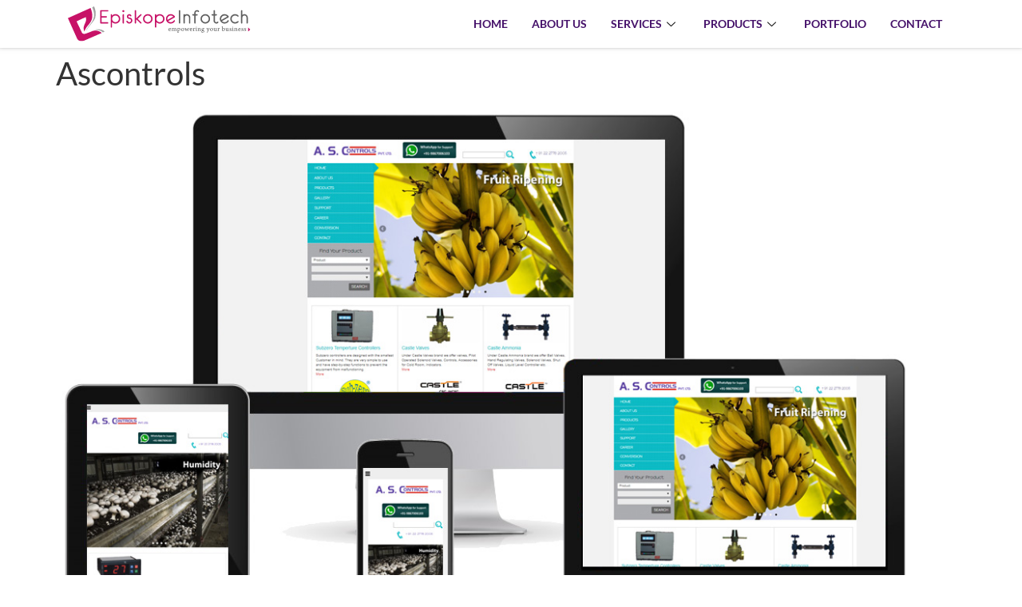

--- FILE ---
content_type: text/css
request_url: https://www.episkope.in/wp-content/uploads/elementor/css/post-9933.css?ver=1743068899
body_size: 783
content:
.elementor-9933 .elementor-element.elementor-element-32186689 > .elementor-container > .elementor-column > .elementor-widget-wrap{align-content:center;align-items:center;}.elementor-9933 .elementor-element.elementor-element-32186689:not(.elementor-motion-effects-element-type-background), .elementor-9933 .elementor-element.elementor-element-32186689 > .elementor-motion-effects-container > .elementor-motion-effects-layer{background-color:#FFFFFFED;}.elementor-9933 .elementor-element.elementor-element-32186689{box-shadow:0px -4px 6px 2px rgba(0,0,0,0.5);transition:background 0.3s, border 0.3s, border-radius 0.3s, box-shadow 0.3s;padding:8px 0px 8px 0px;z-index:5;}.elementor-9933 .elementor-element.elementor-element-32186689 > .elementor-background-overlay{transition:background 0.3s, border-radius 0.3s, opacity 0.3s;}.elementor-9933 .elementor-element.elementor-element-36b6b98c > .elementor-widget-wrap > .elementor-widget:not(.elementor-widget__width-auto):not(.elementor-widget__width-initial):not(:last-child):not(.elementor-absolute){margin-bottom:0px;}.elementor-9933 .elementor-element.elementor-element-36b6b98c > .elementor-element-populated{padding:0px 15px 0px 15px;}.elementor-widget-image .widget-image-caption{color:var( --e-global-color-text );font-family:var( --e-global-typography-text-font-family ), Sans-serif;}.elementor-9933 .elementor-element.elementor-element-43b4d382{text-align:left;}.elementor-9933 .elementor-element.elementor-element-43b4d382 img{width:55%;max-width:100%;}.elementor-9933 .elementor-element.elementor-element-f57e8bf > .elementor-widget-wrap > .elementor-widget:not(.elementor-widget__width-auto):not(.elementor-widget__width-initial):not(:last-child):not(.elementor-absolute){margin-bottom:0px;}.elementor-9933 .elementor-element.elementor-element-f57e8bf > .elementor-element-populated{padding:0px 15px 0px 15px;}.elementor-9933 .elementor-element.elementor-element-21b02b5a .elementskit-menu-container{height:30px;}.elementor-9933 .elementor-element.elementor-element-21b02b5a .elementskit-navbar-nav > li > a{font-family:"Lato", Sans-serif;font-size:14px;font-weight:700;text-transform:uppercase;color:var( --e-global-color-primary );padding:0px 15px 0px 15px;}.elementor-9933 .elementor-element.elementor-element-21b02b5a .elementskit-navbar-nav > li > a:hover, .elementor-9933 .elementor-element.elementor-element-21b02b5a .elementskit-navbar-nav > li > a:focus, .elementor-9933 .elementor-element.elementor-element-21b02b5a .elementskit-navbar-nav > li > a:active, .elementor-9933 .elementor-element.elementor-element-21b02b5a .elementskit-navbar-nav > li:hover > a{background-color:var( --e-global-color-primary );}.elementor-9933 .elementor-element.elementor-element-21b02b5a .elementskit-navbar-nav > li > a:hover{color:var( --e-global-color-35f2be88 );}.elementor-9933 .elementor-element.elementor-element-21b02b5a .elementskit-navbar-nav > li > a:focus{color:var( --e-global-color-35f2be88 );}.elementor-9933 .elementor-element.elementor-element-21b02b5a .elementskit-navbar-nav > li > a:active{color:var( --e-global-color-35f2be88 );}.elementor-9933 .elementor-element.elementor-element-21b02b5a .elementskit-navbar-nav > li:hover > a{color:var( --e-global-color-35f2be88 );}.elementor-9933 .elementor-element.elementor-element-21b02b5a .elementskit-navbar-nav > li:hover > a .elementskit-submenu-indicator{color:var( --e-global-color-35f2be88 );}.elementor-9933 .elementor-element.elementor-element-21b02b5a .elementskit-navbar-nav > li > a:hover .elementskit-submenu-indicator{color:var( --e-global-color-35f2be88 );}.elementor-9933 .elementor-element.elementor-element-21b02b5a .elementskit-navbar-nav > li > a:focus .elementskit-submenu-indicator{color:var( --e-global-color-35f2be88 );}.elementor-9933 .elementor-element.elementor-element-21b02b5a .elementskit-navbar-nav > li > a:active .elementskit-submenu-indicator{color:var( --e-global-color-35f2be88 );}.elementor-9933 .elementor-element.elementor-element-21b02b5a .elementskit-navbar-nav > li.current-menu-item > a,.elementor-9933 .elementor-element.elementor-element-21b02b5a .elementskit-navbar-nav > li.current-menu-ancestor > a{background-color:var( --e-global-color-primary );}.elementor-9933 .elementor-element.elementor-element-21b02b5a .elementskit-navbar-nav > li.current-menu-item > a{color:var( --e-global-color-35f2be88 );}.elementor-9933 .elementor-element.elementor-element-21b02b5a .elementskit-navbar-nav > li.current-menu-ancestor > a{color:var( --e-global-color-35f2be88 );}.elementor-9933 .elementor-element.elementor-element-21b02b5a .elementskit-navbar-nav > li.current-menu-ancestor > a .elementskit-submenu-indicator{color:var( --e-global-color-35f2be88 );}.elementor-9933 .elementor-element.elementor-element-21b02b5a .elementskit-navbar-nav > li > a .elementskit-submenu-indicator{color:#101010;fill:#101010;}.elementor-9933 .elementor-element.elementor-element-21b02b5a .elementskit-navbar-nav > li > a .ekit-submenu-indicator-icon{color:#101010;fill:#101010;}.elementor-9933 .elementor-element.elementor-element-21b02b5a .elementskit-navbar-nav .elementskit-submenu-panel > li > a{font-family:"Lato", Sans-serif;font-size:15px;font-weight:700;padding:8px 15px 8px 15px;color:#273272;}.elementor-9933 .elementor-element.elementor-element-21b02b5a .elementskit-navbar-nav .elementskit-submenu-panel > li > a:hover{color:var( --e-global-color-35f2be88 );}.elementor-9933 .elementor-element.elementor-element-21b02b5a .elementskit-navbar-nav .elementskit-submenu-panel > li > a:focus{color:var( --e-global-color-35f2be88 );}.elementor-9933 .elementor-element.elementor-element-21b02b5a .elementskit-navbar-nav .elementskit-submenu-panel > li > a:active{color:var( --e-global-color-35f2be88 );}.elementor-9933 .elementor-element.elementor-element-21b02b5a .elementskit-navbar-nav .elementskit-submenu-panel > li:hover > a{color:var( --e-global-color-35f2be88 );}
					.elementor-9933 .elementor-element.elementor-element-21b02b5a .elementskit-navbar-nav .elementskit-submenu-panel > li > a:hover,
					.elementor-9933 .elementor-element.elementor-element-21b02b5a .elementskit-navbar-nav .elementskit-submenu-panel > li > a:focus,
					.elementor-9933 .elementor-element.elementor-element-21b02b5a .elementskit-navbar-nav .elementskit-submenu-panel > li > a:active,
					.elementor-9933 .elementor-element.elementor-element-21b02b5a .elementskit-navbar-nav .elementskit-submenu-panel > li:hover > a{background-color:var( --e-global-color-primary );}.elementor-9933 .elementor-element.elementor-element-21b02b5a .elementskit-navbar-nav .elementskit-submenu-panel > li.current-menu-item > a{color:var( --e-global-color-35f2be88 );background-color:var( --e-global-color-primary );}.elementor-9933 .elementor-element.elementor-element-21b02b5a .elementskit-submenu-panel{padding:15px 0px 15px 0px;}.elementor-9933 .elementor-element.elementor-element-21b02b5a .elementskit-navbar-nav .elementskit-submenu-panel{border-radius:0px 0px 0px 0px;min-width:220px;box-shadow:0px 0px 10px 0px rgba(0,0,0,0.12);}.elementor-9933 .elementor-element.elementor-element-21b02b5a .elementskit-menu-hamburger{float:right;background-color:var( --e-global-color-secondary );border-style:solid;border-color:var( --e-global-color-primary );}.elementor-9933 .elementor-element.elementor-element-21b02b5a .elementskit-menu-hamburger .elementskit-menu-hamburger-icon{background-color:var( --e-global-color-35f2be88 );}.elementor-9933 .elementor-element.elementor-element-21b02b5a .elementskit-menu-hamburger > .ekit-menu-icon{color:var( --e-global-color-35f2be88 );}.elementor-9933 .elementor-element.elementor-element-21b02b5a .elementskit-menu-hamburger:hover{background-color:#273070;}.elementor-9933 .elementor-element.elementor-element-21b02b5a .elementskit-menu-hamburger:hover .elementskit-menu-hamburger-icon{background-color:rgba(255,255,255,0.5);}.elementor-9933 .elementor-element.elementor-element-21b02b5a .elementskit-menu-hamburger:hover > .ekit-menu-icon{color:rgba(255,255,255,0.5);}.elementor-9933 .elementor-element.elementor-element-21b02b5a .elementskit-menu-close{color:rgba(51, 51, 51, 1);}.elementor-9933 .elementor-element.elementor-element-21b02b5a .elementskit-menu-close:hover{color:rgba(255,255,255,0.5);}.elementor-9933 .elementor-element.elementor-element-21b02b5a{z-index:14;}@media(max-width:1024px){.elementor-9933 .elementor-element.elementor-element-32186689{padding:15px 0px 15px 0px;}.elementor-9933 .elementor-element.elementor-element-21b02b5a .elementskit-nav-identity-panel{padding:10px 0px 10px 0px;}.elementor-9933 .elementor-element.elementor-element-21b02b5a .elementskit-menu-container{max-width:350px;border-radius:0px 0px 0px 0px;}.elementor-9933 .elementor-element.elementor-element-21b02b5a .elementskit-navbar-nav > li > a{color:#000000;padding:10px 15px 10px 15px;}.elementor-9933 .elementor-element.elementor-element-21b02b5a .elementskit-navbar-nav .elementskit-submenu-panel > li > a{padding:15px 15px 15px 15px;}.elementor-9933 .elementor-element.elementor-element-21b02b5a .elementskit-navbar-nav .elementskit-submenu-panel{border-radius:0px 0px 0px 0px;}.elementor-9933 .elementor-element.elementor-element-21b02b5a .elementskit-menu-hamburger{padding:8px 8px 8px 8px;width:45px;border-radius:3px;}.elementor-9933 .elementor-element.elementor-element-21b02b5a .elementskit-menu-close{padding:8px 8px 8px 8px;margin:12px 12px 12px 12px;width:45px;border-radius:3px;}.elementor-9933 .elementor-element.elementor-element-21b02b5a .elementskit-nav-logo > img{max-width:160px;max-height:60px;}.elementor-9933 .elementor-element.elementor-element-21b02b5a .elementskit-nav-logo{margin:5px 0px 5px 0px;padding:5px 5px 5px 5px;}}@media(max-width:767px){.elementor-9933 .elementor-element.elementor-element-32186689{padding:5px 10px 5px 10px;}.elementor-9933 .elementor-element.elementor-element-36b6b98c{width:75%;}.elementor-9933 .elementor-element.elementor-element-36b6b98c > .elementor-widget-wrap > .elementor-widget:not(.elementor-widget__width-auto):not(.elementor-widget__width-initial):not(:last-child):not(.elementor-absolute){margin-bottom:0px;}.elementor-9933 .elementor-element.elementor-element-36b6b98c > .elementor-element-populated{padding:0px 0px 0px 0px;}.elementor-9933 .elementor-element.elementor-element-43b4d382 img{width:70%;}.elementor-9933 .elementor-element.elementor-element-f57e8bf{width:25%;}.elementor-9933 .elementor-element.elementor-element-21b02b5a .elementskit-menu-hamburger{border-width:1px 1px 1px 1px;}.elementor-9933 .elementor-element.elementor-element-21b02b5a .elementskit-nav-logo > img{max-width:100px;max-height:50px;}}@media(min-width:768px){.elementor-9933 .elementor-element.elementor-element-36b6b98c{width:39.227%;}.elementor-9933 .elementor-element.elementor-element-f57e8bf{width:60.773%;}}@media(max-width:1024px) and (min-width:768px){.elementor-9933 .elementor-element.elementor-element-36b6b98c{width:50%;}.elementor-9933 .elementor-element.elementor-element-f57e8bf{width:50%;}}

--- FILE ---
content_type: text/css
request_url: https://www.episkope.in/wp-content/uploads/elementor/css/post-10040.css?ver=1743068899
body_size: 971
content:
.elementor-10040 .elementor-element.elementor-element-1996fc03:not(.elementor-motion-effects-element-type-background), .elementor-10040 .elementor-element.elementor-element-1996fc03 > .elementor-motion-effects-container > .elementor-motion-effects-layer{background-color:transparent;background-image:linear-gradient(100deg, #441069 0%, #FF668A 100%);}.elementor-10040 .elementor-element.elementor-element-1996fc03{transition:background 0.3s, border 0.3s, border-radius 0.3s, box-shadow 0.3s;margin-top:0px;margin-bottom:0px;padding:88px 0px 60px 0px;}.elementor-10040 .elementor-element.elementor-element-1996fc03 > .elementor-background-overlay{transition:background 0.3s, border-radius 0.3s, opacity 0.3s;}.elementor-10040 .elementor-element.elementor-element-1996fc03 > .elementor-shape-top svg{width:calc(121% + 1.3px);height:32px;transform:translateX(-50%) rotateY(180deg);}.elementor-10040 .elementor-element.elementor-element-2483f0e7 > .elementor-element-populated{padding:10px 45px 10px 10px;}.elementor-widget-image .widget-image-caption{color:var( --e-global-color-text );font-family:var( --e-global-typography-text-font-family ), Sans-serif;}.elementor-10040 .elementor-element.elementor-element-2356223c{text-align:left;}.elementor-10040 .elementor-element.elementor-element-2356223c > .elementor-widget-container{margin:0px 0px 15px 0px;}.elementor-widget-text-editor{font-family:var( --e-global-typography-text-font-family ), Sans-serif;color:var( --e-global-color-text );}.elementor-widget-text-editor.elementor-drop-cap-view-stacked .elementor-drop-cap{background-color:var( --e-global-color-primary );}.elementor-widget-text-editor.elementor-drop-cap-view-framed .elementor-drop-cap, .elementor-widget-text-editor.elementor-drop-cap-view-default .elementor-drop-cap{color:var( --e-global-color-primary );border-color:var( --e-global-color-primary );}.elementor-10040 .elementor-element.elementor-element-28f4f81a{font-family:"Lato", Sans-serif;font-size:16px;font-weight:400;line-height:26px;color:#ffffff;}.elementor-10040 .elementor-element.elementor-element-28f4f81a > .elementor-widget-container{margin:0px 0px 20px 0px;}.elementor-10040 .elementor-element.elementor-element-6f864dbd .ekit_social_media{text-align:left;}.elementor-10040 .elementor-element.elementor-element-6f864dbd .elementor-repeater-item-da8f4de > a{color:#ffffff;background-color:rgba(255,255,255,0);border-style:solid;border-width:1px 1px 1px 1px;border-color:#5e6d7e;}.elementor-10040 .elementor-element.elementor-element-6f864dbd .elementor-repeater-item-da8f4de > a svg path{stroke:#ffffff;fill:#ffffff;}.elementor-10040 .elementor-element.elementor-element-6f864dbd .elementor-repeater-item-da8f4de > a:hover{background-color:#5e6d7e;}.elementor-10040 .elementor-element.elementor-element-6f864dbd .elementor-repeater-item-1399011 > a{color:#ffffff;background-color:rgba(255,255,255,0);border-style:solid;border-width:1px 1px 1px 1px;border-color:#5e6d7e;}.elementor-10040 .elementor-element.elementor-element-6f864dbd .elementor-repeater-item-1399011 > a svg path{stroke:#ffffff;fill:#ffffff;}.elementor-10040 .elementor-element.elementor-element-6f864dbd .elementor-repeater-item-1399011 > a:hover{background-color:#5e6d7e;}.elementor-10040 .elementor-element.elementor-element-6f864dbd .elementor-repeater-item-8f886e8 > a{color:#ffffff;background-color:rgba(255,255,255,0);border-style:solid;border-width:1px 1px 1px 1px;border-color:#5e6d7e;}.elementor-10040 .elementor-element.elementor-element-6f864dbd .elementor-repeater-item-8f886e8 > a svg path{stroke:#ffffff;fill:#ffffff;}.elementor-10040 .elementor-element.elementor-element-6f864dbd .elementor-repeater-item-8f886e8 > a:hover{background-color:#5e6d7e;}.elementor-10040 .elementor-element.elementor-element-6f864dbd .elementor-repeater-item-c8596be > a{color:#ffffff;background-color:rgba(255,255,255,0);border-style:solid;border-width:1px 1px 1px 1px;border-color:#5e6d7e;}.elementor-10040 .elementor-element.elementor-element-6f864dbd .elementor-repeater-item-c8596be > a svg path{stroke:#ffffff;fill:#ffffff;}.elementor-10040 .elementor-element.elementor-element-6f864dbd .elementor-repeater-item-c8596be > a:hover{background-color:#5e6d7e;}.elementor-10040 .elementor-element.elementor-element-6f864dbd .ekit_social_media > li > a{text-align:center;text-decoration:none;border-radius:50% 50% 50% 50%;padding:0px 0px 0px 0px;width:40px;height:40px;line-height:35px;}.elementor-10040 .elementor-element.elementor-element-6f864dbd .ekit_social_media > li{display:inline-block;margin:5px 5px 5px 5px;}.elementor-10040 .elementor-element.elementor-element-6f864dbd > .elementor-widget-container{margin:0px 0px 0px -5px;}.elementor-10040 .elementor-element.elementor-element-496e21e3 > .elementor-widget-wrap > .elementor-widget:not(.elementor-widget__width-auto):not(.elementor-widget__width-initial):not(:last-child):not(.elementor-absolute){margin-bottom:0px;}.elementor-10040 .elementor-element.elementor-element-496e21e3 > .elementor-element-populated{padding:0px 10px 10px 10px;}.elementor-widget-heading .elementor-heading-title{font-family:var( --e-global-typography-primary-font-family ), Sans-serif;color:var( --e-global-color-primary );}.elementor-10040 .elementor-element.elementor-element-78e8377 .elementor-heading-title{font-family:"Lato", Sans-serif;font-size:20px;font-weight:800;line-height:35px;color:#ffffff;}.elementor-10040 .elementor-element.elementor-element-78e8377 > .elementor-widget-container{margin:2px 0px 16px 0px;}.elementor-10040 .elementor-element.elementor-element-426ba130 > .elementor-element-populated{padding:0px 0px 0px 0px;}.elementor-10040 .elementor-element.elementor-element-7e7e8106 > .elementor-element-populated{padding:0px 0px 0px 0px;}.elementor-10040 .elementor-element.elementor-element-17951906 > .elementor-widget-wrap > .elementor-widget:not(.elementor-widget__width-auto):not(.elementor-widget__width-initial):not(:last-child):not(.elementor-absolute){margin-bottom:0px;}.elementor-10040 .elementor-element.elementor-element-17951906 > .elementor-element-populated{padding:0px 10px 10px 10px;}.elementor-10040 .elementor-element.elementor-element-7ff26628 .elementor-heading-title{font-family:"Lato", Sans-serif;font-size:20px;font-weight:800;line-height:35px;color:#ffffff;}.elementor-10040 .elementor-element.elementor-element-7ff26628 > .elementor-widget-container{margin:2px 0px 12px 0px;}.elementor-10040 .elementor-element.elementor-element-5d6a1354{font-family:"Lato", Sans-serif;font-size:16px;font-weight:400;line-height:26px;color:#ffffff;}.elementor-widget-icon-list .elementor-icon-list-item:not(:last-child):after{border-color:var( --e-global-color-text );}.elementor-widget-icon-list .elementor-icon-list-icon i{color:var( --e-global-color-primary );}.elementor-widget-icon-list .elementor-icon-list-icon svg{fill:var( --e-global-color-primary );}.elementor-widget-icon-list .elementor-icon-list-item > .elementor-icon-list-text, .elementor-widget-icon-list .elementor-icon-list-item > a{font-family:var( --e-global-typography-text-font-family ), Sans-serif;}.elementor-widget-icon-list .elementor-icon-list-text{color:var( --e-global-color-secondary );}.elementor-10040 .elementor-element.elementor-element-2482b56 .elementor-icon-list-items:not(.elementor-inline-items) .elementor-icon-list-item:not(:last-child){padding-bottom:calc(15px/2);}.elementor-10040 .elementor-element.elementor-element-2482b56 .elementor-icon-list-items:not(.elementor-inline-items) .elementor-icon-list-item:not(:first-child){margin-top:calc(15px/2);}.elementor-10040 .elementor-element.elementor-element-2482b56 .elementor-icon-list-items.elementor-inline-items .elementor-icon-list-item{margin-right:calc(15px/2);margin-left:calc(15px/2);}.elementor-10040 .elementor-element.elementor-element-2482b56 .elementor-icon-list-items.elementor-inline-items{margin-right:calc(-15px/2);margin-left:calc(-15px/2);}body.rtl .elementor-10040 .elementor-element.elementor-element-2482b56 .elementor-icon-list-items.elementor-inline-items .elementor-icon-list-item:after{left:calc(-15px/2);}body:not(.rtl) .elementor-10040 .elementor-element.elementor-element-2482b56 .elementor-icon-list-items.elementor-inline-items .elementor-icon-list-item:after{right:calc(-15px/2);}.elementor-10040 .elementor-element.elementor-element-2482b56 .elementor-icon-list-icon i{color:#FFFFFF;transition:color 0.3s;}.elementor-10040 .elementor-element.elementor-element-2482b56 .elementor-icon-list-icon svg{fill:#FFFFFF;transition:fill 0.3s;}.elementor-10040 .elementor-element.elementor-element-2482b56{--e-icon-list-icon-size:20px;--icon-vertical-offset:0px;}.elementor-10040 .elementor-element.elementor-element-2482b56 .elementor-icon-list-icon{padding-right:8px;}.elementor-10040 .elementor-element.elementor-element-2482b56 .elementor-icon-list-text{color:#FFFFFF;transition:color 0.3s;}.elementor-10040 .elementor-element.elementor-element-45d68f80:not(.elementor-motion-effects-element-type-background), .elementor-10040 .elementor-element.elementor-element-45d68f80 > .elementor-motion-effects-container > .elementor-motion-effects-layer{background-color:#441069;}.elementor-10040 .elementor-element.elementor-element-45d68f80{transition:background 0.3s, border 0.3s, border-radius 0.3s, box-shadow 0.3s;margin-top:0px;margin-bottom:0px;padding:2px 0px 2px 0px;}.elementor-10040 .elementor-element.elementor-element-45d68f80 > .elementor-background-overlay{transition:background 0.3s, border-radius 0.3s, opacity 0.3s;}.elementor-10040 .elementor-element.elementor-element-644cfbeb .elementskit-section-title-wraper .elementskit-section-title{color:#ffffff;margin:0px 0px 0px 0px;font-size:12px;}.elementor-10040 .elementor-element.elementor-element-644cfbeb .elementskit-section-title-wraper .elementskit-section-title > span{color:#000000;}.elementor-10040 .elementor-element.elementor-element-644cfbeb .elementskit-section-title-wraper .elementskit-section-title:hover > span{color:#000000;}@media(max-width:1024px){.elementor-10040 .elementor-element.elementor-element-17951906 > .elementor-element-populated{padding:40px 10px 10px 10px;}}@media(min-width:768px){.elementor-10040 .elementor-element.elementor-element-2483f0e7{width:30%;}.elementor-10040 .elementor-element.elementor-element-496e21e3{width:36.332%;}}@media(max-width:1024px) and (min-width:768px){.elementor-10040 .elementor-element.elementor-element-2483f0e7{width:50%;}.elementor-10040 .elementor-element.elementor-element-496e21e3{width:50%;}.elementor-10040 .elementor-element.elementor-element-17951906{width:50%;}}@media(max-width:767px){.elementor-10040 .elementor-element.elementor-element-2483f0e7 > .elementor-element-populated{padding:10px 10px 10px 10px;}.elementor-10040 .elementor-element.elementor-element-496e21e3 > .elementor-element-populated{padding:40px 10px 10px 10px;}.elementor-10040 .elementor-element.elementor-element-7e7e8106 > .elementor-element-populated{padding:0px 0px 0px 0px;}}

--- FILE ---
content_type: text/css
request_url: https://www.episkope.in/wp-content/uploads/elementor/css/post-9412.css?ver=1743068899
body_size: 182
content:
.elementor-kit-9412{--e-global-color-primary:#441069;--e-global-color-secondary:#C71267;--e-global-color-text:#303030;--e-global-color-accent:#C71267;--e-global-color-300a050:#441069;--e-global-color-1f68101a:#C71267;--e-global-color-1b49e0cc:#FF668A;--e-global-color-35f2be88:#FFF;--e-global-typography-primary-font-family:"Lato";--e-global-typography-secondary-font-family:"Alatsi";--e-global-typography-text-font-family:"Roboto";color:#333333;font-family:"Roboto", Sans-serif;font-size:14px;line-height:26px;}.elementor-kit-9412 a{color:var( --e-global-color-1b49e0cc );}.elementor-kit-9412 a:hover{color:var( --e-global-color-1f68101a );}.elementor-kit-9412 h1{font-family:"Lato", Sans-serif;}.elementor-kit-9412 h2{color:#000000;font-family:"Lato", Sans-serif;font-size:30px;font-weight:bold;}.elementor-kit-9412 h3{color:#222222;font-family:"Lato", Sans-serif;font-size:30px;}.elementor-kit-9412 h4{color:#000000;font-family:"Lato", Sans-serif;font-size:20px;text-transform:uppercase;}.elementor-kit-9412 h5{font-family:"Lato", Sans-serif;}.elementor-kit-9412 h6{color:#222222;font-family:"Lato", Sans-serif;font-size:16px;font-weight:500;}.elementor-kit-9412 button,.elementor-kit-9412 input[type="button"],.elementor-kit-9412 input[type="submit"],.elementor-kit-9412 .elementor-button{color:#FFFFFF;background-color:#C71267;border-radius:10px 10px 10px 10px;padding:8px 20px 8px 20px;}.elementor-kit-9412 button:hover,.elementor-kit-9412 button:focus,.elementor-kit-9412 input[type="button"]:hover,.elementor-kit-9412 input[type="button"]:focus,.elementor-kit-9412 input[type="submit"]:hover,.elementor-kit-9412 input[type="submit"]:focus,.elementor-kit-9412 .elementor-button:hover,.elementor-kit-9412 .elementor-button:focus{color:#000000;}.elementor-kit-9412 input:not([type="button"]):not([type="submit"]),.elementor-kit-9412 textarea,.elementor-kit-9412 .elementor-field-textual{border-radius:5px 5px 5px 5px;padding:8px 8px 8px 8px;}.elementor-section.elementor-section-boxed > .elementor-container{max-width:1140px;}.e-con{--container-max-width:1140px;}{}h1.entry-title{display:var(--page-title-display);}@media(max-width:1024px){.elementor-kit-9412 h2{font-size:28px;}.elementor-kit-9412 h3{font-size:25px;}.elementor-section.elementor-section-boxed > .elementor-container{max-width:1024px;}.e-con{--container-max-width:1024px;}}@media(max-width:767px){.elementor-kit-9412 h2{font-size:25px;}.elementor-kit-9412 h3{font-size:25px;}.elementor-kit-9412 h4{font-size:18px;}.elementor-section.elementor-section-boxed > .elementor-container{max-width:767px;}.e-con{--container-max-width:767px;}}

--- FILE ---
content_type: image/svg+xml
request_url: https://www.episkope.in/wp-content/uploads/2022/06/episkope-logo.svg
body_size: 377876
content:
<?xml version="1.0" encoding="utf-8"?>
<!-- Generator: Adobe Illustrator 11.0, SVG Export Plug-In . SVG Version: 6.0.0 Build 78)  -->
<!DOCTYPE svg PUBLIC "-//W3C//DTD SVG 1.0//EN"    "http://www.w3.org/TR/2001/REC-SVG-20010904/DTD/svg10.dtd" [
	<!ENTITY ns_flows "http://ns.adobe.com/Flows/1.0/">
	<!ENTITY ns_extend "http://ns.adobe.com/Extensibility/1.0/">
	<!ENTITY ns_ai "http://ns.adobe.com/AdobeIllustrator/10.0/">
	<!ENTITY ns_graphs "http://ns.adobe.com/Graphs/1.0/">
	<!ENTITY ns_vars "http://ns.adobe.com/Variables/1.0/">
	<!ENTITY ns_imrep "http://ns.adobe.com/ImageReplacement/1.0/">
	<!ENTITY ns_sfw "http://ns.adobe.com/SaveForWeb/1.0/">
	<!ENTITY ns_custom "http://ns.adobe.com/GenericCustomNamespace/1.0/">
	<!ENTITY ns_adobe_xpath "http://ns.adobe.com/XPath/1.0/">
	<!ENTITY ns_svg "http://www.w3.org/2000/svg">
	<!ENTITY ns_xlink "http://www.w3.org/1999/xlink">
]>
<svg 
	 xmlns:x="&ns_extend;" xmlns:i="&ns_ai;" xmlns:graph="&ns_graphs;" i:viewOrigin="3.041 278.332" i:rulerOrigin="0 -160" i:pageBounds="0 280 612 160"
	 xmlns="&ns_svg;" xmlns:xlink="&ns_xlink;" xmlns:a="http://ns.adobe.com/AdobeSVGViewerExtensions/3.0/"
	 width="605.64" height="117.332" viewBox="0 0 605.64 117.332" overflow="visible" enable-background="new 0 0 605.64 117.332"
	 xml:space="preserve">
	<metadata>
		<variableSets  xmlns="&ns_vars;">
			<variableSet  varSetName="binding1" locked="none">
				<variables></variables>
				<v:sampleDataSets  xmlns="&ns_custom;" xmlns:v="&ns_vars;"></v:sampleDataSets>
			</variableSet>
		</variableSets>
		<sfw  xmlns="&ns_sfw;">
			<slices></slices>
			<sliceSourceBounds  y="161" x="3.041" height="117.332" width="605.64" bottomLeftOrigin="true"></sliceSourceBounds>
		</sfw>
<?xpacket begin='﻿' id='W5M0MpCehiHzreSzNTczkc9d'?><x:xmpmeta xmlns:x='adobe:ns:meta/' x:xmptk='XMP toolkit 3.0-29, framework 1.6'>
<rdf:RDF xmlns:rdf='http://www.w3.org/1999/02/22-rdf-syntax-ns#' xmlns:iX='http://ns.adobe.com/iX/1.0/'>

 <rdf:Description rdf:about=''
  xmlns:pdf='http://ns.adobe.com/pdf/1.3/'>
 </rdf:Description>

 <rdf:Description rdf:about=''
  xmlns:tiff='http://ns.adobe.com/tiff/1.0/'>
 </rdf:Description>

 <rdf:Description rdf:about=''
  xmlns:xap='http://ns.adobe.com/xap/1.0/'
  xmlns:xapGImg='http://ns.adobe.com/xap/1.0/g/img/'>
  <xap:CreateDate>2022-06-22T07:12:15Z</xap:CreateDate>
  <xap:ModifyDate>2022-06-22T07:12:15Z</xap:ModifyDate>
  <xap:CreatorTool>Illustrator</xap:CreatorTool>
  <xap:Thumbnails>
   <rdf:Alt>
    <rdf:li rdf:parseType='Resource'>
     <xapGImg:format>JPEG</xapGImg:format>
     <xapGImg:width>256</xapGImg:width>
     <xapGImg:height>52</xapGImg:height>
     <xapGImg:image>/9j/4AAQSkZJRgABAgEASABIAAD/7QAsUGhvdG9zaG9wIDMuMAA4QklNA+0AAAAAABAASAAAAAEA&#xA;AQBIAAAAAQAB/+4ADkFkb2JlAGTAAAAAAf/bAIQABgQEBAUEBgUFBgkGBQYJCwgGBggLDAoKCwoK&#xA;DBAMDAwMDAwQDA4PEA8ODBMTFBQTExwbGxscHx8fHx8fHx8fHwEHBwcNDA0YEBAYGhURFRofHx8f&#xA;Hx8fHx8fHx8fHx8fHx8fHx8fHx8fHx8fHx8fHx8fHx8fHx8fHx8fHx8fHx8f/8AAEQgANAEAAwER&#xA;AAIRAQMRAf/EAaIAAAAHAQEBAQEAAAAAAAAAAAQFAwIGAQAHCAkKCwEAAgIDAQEBAQEAAAAAAAAA&#xA;AQACAwQFBgcICQoLEAACAQMDAgQCBgcDBAIGAnMBAgMRBAAFIRIxQVEGE2EicYEUMpGhBxWxQiPB&#xA;UtHhMxZi8CRygvElQzRTkqKyY3PCNUQnk6OzNhdUZHTD0uIIJoMJChgZhJRFRqS0VtNVKBry4/PE&#xA;1OT0ZXWFlaW1xdXl9WZ2hpamtsbW5vY3R1dnd4eXp7fH1+f3OEhYaHiImKi4yNjo+Ck5SVlpeYmZ&#xA;qbnJ2en5KjpKWmp6ipqqusra6voRAAICAQIDBQUEBQYECAMDbQEAAhEDBCESMUEFURNhIgZxgZEy&#xA;obHwFMHR4SNCFVJicvEzJDRDghaSUyWiY7LCB3PSNeJEgxdUkwgJChgZJjZFGidkdFU38qOzwygp&#xA;0+PzhJSktMTU5PRldYWVpbXF1eX1RlZmdoaWprbG1ub2R1dnd4eXp7fH1+f3OEhYaHiImKi4yNjo&#xA;+DlJWWl5iZmpucnZ6fkqOkpaanqKmqq6ytrq+v/aAAwDAQACEQMRAD8A9U4q7FUp8w+bPLvl239f&#xA;Wb+K0UiqIxrI/wDqRrV2+gYREnk5Om0eXOaxxMvx3vHPNn/OR1xJzt/K9l6K9Pr14Az/AOwhUlR8&#xA;2J+WXRw971Oj9mAN80r8h+tm2na695q/lzzEjn6vrlsiSRVJVJGASRFr0CycfpymQovK6vAcOWUP&#xA;5pZV5q81ab5Z01L+/SaWKWZLeOO3T1JGkkrxAWq/y4xjbLR6Oeonwxrle7H/APlbel/9WHXf+kB/&#xA;+asl4fmHO/kaf+qYv9OzW3nWe3inVWRZUVwkilHAYVoyndT4g5B1Mo0SO5UxYpN5h826RoFxpkGo&#xA;erz1W4W0tfTQuPUYgDl4D4hkhG3L02jnmEjGvQLKc5FxEu1/X9N0HTW1HUXZLVHjjZkUueUriNdh&#xA;7tvhAtv02mnmnwQ57/ZumOBodirsVdirsVdirsVS258wabb67Z6HKzC/vopJoFCkrxi3ardj1p8s&#xA;VTLFXYqxHW/zS8qaPq8ml3LzyTwcRdywxGSKEvSgkYHbr2rirLgQRUbg9DirsVS3U/MGm6bf6bYX&#xA;TMtxqsrQ2gVSwLIvI8iOg6D6cVTLFXYq7FXYqlq+YNNbzC/l8M36SS1F6ycTx9Iv6f2uleRG2Kpl&#xA;irGfNX5j+UPK6sup3y/WwKixg/e3B2qKoD8NexcgZKMCXYaPsvPqPoj6e87D8e54v5t/5yF8x6jz&#xA;t9BhXSbU7euaS3LD5kcE+gE++XRxDq9Xo/ZrFDfKeM93Ift/Gzy28vby9uXubyeS5uZDWSaZmd2P&#xA;uzEk5bT0UMcYCoih5KLKysVYEMDQg7EEYWQL3/8ALlnn8h+UY2qJI9SlWE7V9MTlmI77E5i5fqfO&#xA;/aGIGrl7h9zJ/wA6LuCz8v6TeXB4wW2s2U0rAEkJGWZjQddhjj5o7CgZ5ZxHM45BGaN+cHkPWNUt&#xA;9MsL2SS8um4QoYJgC1K9StB0wHGQ15+xNTigZyiOEeYUvzH/ADA1TyrqGh2thpw1J9Xa5jEALCQy&#xA;RrGIlSni8o5VB2xhC2XZfZsNRGcpS4OCt+nW/sCXX3m382NBtRq+vaLp1zo8fx3sOnvL9agiruzc&#xA;2ZG49+O3yG+ERieTfj0eizHw8c5ifTirhJTvzH54W0g8rXemJFd2nmDUbW2WWTl8MNyD8aAUo4r3&#xA;+WAR5uJpez+I5YzuMscJH4j9CX+dfPfmSx80W/lny5aWc2oy2hvS2oSNGkg5MohhAaPlIeNftfqw&#xA;xiKst2g7PxTwnNlMhHi4fT08zz2U/wA1bi8uPyyWe9tvqd3LLYvcWvIP6cjTxlk5DY8TtXGH1Muy&#xA;Ixjq6ieKIEqPfsUdrXn28k81W3lfyvbR6jqKSK+sXEnL6vaQA/GGZSP3lOg7HahO2AR2stODs6Iw&#xA;nNmJjH+EdZH9Slr/AJ38xz+ZJvLXk3T4L7ULJEk1O+vGZbW39QVVDwKszEeB+jY0REVZZafQYhiG&#xA;bUSMYy+kD6it0jzx5msfMdr5e86afb2lxqPL9GalYs7Wszr1iIkLMrfM+G2+ExFWE5tBhniOXTyJ&#xA;EfqjL6h57IDWPzG84nz3qflDy/pFveXVssLwXMzOscaPCkkkk9CKgNIqqFI+nEQFWW7B2Zg/LRz5&#xA;ZmIN2B13oAfJEweePOOh6zY2HnfTrSKz1SUW9nq2mtIYFnb7McqylmHLx2+nejwgjZrl2fgzY5S0&#xA;8pGUBZjKrrvFIrzF538wSeY5PLHk/T4b7VLVFl1G8u2ZbW2DgFFbgQzMwNaA/fvQCIqy16bQYhi8&#xA;bPIxgfpA+oofy9+Yesp5vXyj5otrNNVmRntrnTJTLCSqluEkbFpIzxUn4vu74TAVYbNT2ZjODx8J&#xA;lwDmJCj8DyPwVdd/8m95Z/5grv8A4i2VukQ2q+dfPU/nXU/LPlzTrKb9HpDK11dmQKFkiRzy4su5&#xA;aSi08PuVTTyt5u1vXdN1eza0gsvNOkOYJ7eUubb1WB9J6ryfg3E9CemxxVjX5Xp5tPmnzIbkad9W&#xA;a/cawYxN6hmCtxFvy29Pkf298VZL5n85atDrkflvyzYpqGttF69xJOxW2toj9lpSpBJPhUdutcVQ&#xA;dv5z826NrNnYec7C0itNSkEFnqmns5gWY/ZjkWQsw5eO366KpN+Y/wDjL/G3lv6v+jvS+tyfoX1P&#xA;X5c/TTn9aptxr9nhirOde8yp5b8snVdZCvcRIiyQ21eMlwwA4Rc96FvHtirEr/zj+Z2l6Yde1TS9&#xA;LttKWjtYPO8d4EO4XmzemXp+zSvtXFU31T8ybKHy5pep6baSX19rhEel6d9l2k6PzPZYzsT/AA3x&#xA;VDQ67+a9lc28mraFZ3thMyrKNMkb14QxpVhK7BuNd+O3uMVSPzJe+ZrX84OPly1gutQuNIWIi6LC&#xA;GOP1ubSNxKn9gDr3xVlPkvzhq2pajqOha/Zx2WvaYEeVYCWhkikFVdKliOoruevzAVfNv5k+V5PL&#xA;XnHUNOIb6uzm4s3apLQSksm53PHdCfEHMuErD6f2XqxnwRn15H3j8W3+XvkeXzlrh0yO9ishHGZp&#xA;HkBZyikKfTQUDMOXQsMZyoL2l2gNLj4zEy3r+19GeUvyk8l+WuEsFp9dv1ofrt3SRwfFFoET6BX3&#xA;zHlkJeF1nbOoz7E8Me4bf2vm3zvdRax561ebTlMyXd9ItqIxUyEvxUqB15ncfPMmOwe90EDi00BP&#xA;bhjv5f2Pof8ALzyq1lYaVBKB6GiQtGhG4kvJmL3Lg91R24A96ZiyNl867R1Pj55THInb3DYN/nJc&#xA;Q22h6NcTuI4IdasZJZD0VEZixPyAyWPm5vYcTLJMDmccky/5Wt+Xf/V+tfvb+mDgPc4/8j6r/U5M&#xA;T/NjzBHpvmjyJrttC2oW8JvrjhAOZeBooS7p2PGMlx8slAWCHZdj6Y5MOfGTwk8I377l+nZG+Zvz&#xA;d8o3vl64stCmbV9X1SF7ay06GGQuXmUp8aso2Wu46ntgjjN7tWk7FzwyiWQcEIGzIkdEt8waLdaL&#xA;5f8Ay00u6obm01nT0n47gPUswBHWhNK4QbJb9NnGXLqZjlLHNHfmHrP5bT6zcaR54057draBZdN1&#xA;MrJWdHFWWF4fjHB9uLbE4wEqsNPZmDVjGMmnldn1R2299/oY7cNq1x+QcR1FpyXu4RaPMT631Y3a&#xA;iIk9en2T4UptTJfxudHgj2keCvpN1yvh3TzywG/LXXH0HVYxJoetXHPTfMHH4/WfpBeMO/8AK309&#xA;K8Yy9QtxNX/h+PxIf3mMeqHl3x/H7XWuuWvkPz3r8fmAPBpXmGZL3T9W4M0XPiecMhUEgqT8Ptv3&#xA;xriApE9OdZpsZxbzxDhMevvC3V9fs/PvnDy9p/lwNd2Gh3qanqWqhWWFPRNUhVmA5F/9rvRA4QbT&#xA;h08tHgySy7SyR4Yx679fgl7eddO8r/nR5ofVUdNNvY7KKW+VGdYZFtozHz4gni/xfSPnh4biG/8A&#xA;IT1GgxcH1x4tu/1G/kjPOnmbTPPlxpnlXyuzagxvIbrUb+NGENtBESSebAfEe1Pl1OCI4dy1aHST&#xA;0Ylmzen0kRHWRKR+b113y5571OCfVX0Hy55mljnl1uKFpZP3cdDArpUxtyY/RQ9MlGiPMOXojjz6&#xA;aJEPEy4hXBdczz82QeRNS8m2fmG30XyPpzaqjq7675ik5ckHElayuvxs79lovh3pGQNWXC7QxZ5Y&#xA;jk1EuD+ZD9nSvmnOug/8re8snt9SvP8AiLZU847ywD/ytbzoe3p6d/1DjFXeSQf+Viee/wDjJp//&#xA;ACZkxV35bgjX/Ov/AG1n/UcVQWpalH5N/MfUNZ1aN10PzBBAi6iil1gmt0CcJAtSAwFen8aKofzd&#xA;5k03zvc6b5Z8tu18Tdw3WoX6IwitoYiSTzIHxHt93U4qj/zRuU07V/Ket3QZdN0++cXk6qWEYlVQ&#xA;rEKCafCcVUfO99H5y8nHUfKrNfyaLqEd0iem4EzW6nkqqwUuAJa7daUxViVhrfkm7gXzB5w1eXzD&#xA;rqg/V9CMTpFFKekKQ8eBNduR+E+BOKsl8x3GtwL5S88XektENK9YanpcPxvBBcr6auBRfsJuR2NB&#xA;2OKp2fzc8mzTWttpks+q3l2yrHa2kLmQBjuzcwgHEbnfFVC3B/5Xbcnt+gB/1FJirtNB/wCVy6ue&#xA;36Jh/wCTi4qx7/nIjyp9f8v2/mC3StzpbenckDc28pAqf9SSn0E5bilvT03s1rODKcR5T5e8frH6&#xA;HhflPzFc+XfMVjrNvUvaShnQftxn4ZE/2SEjL5CxT2Gs0wz4pYz/ABD+x9QfmH5mFr+Wepa5pknN&#xA;Z7WP6rOu3w3bJEsg9wJeQzGhH1U+e9maXi1cccxylv8A5u9fY8x/Jf8ALeSQw69eqVnmUvZg7ejA&#xA;1V9f/jJLQrF4Cr9eOWZZ9Hde0Patk4Icv4j+j9fye9wQxQQpDCgSKNQqIuwAGwGUPItXFrbXMfpX&#xA;MKTx1rwkUOtR3oa4sozMTYNIX9A6H/1brX/kTH/TDZbPzGT+dL5lIvMOhajdeevJ+p20Iaw0r9Ii&#xA;9kBUemLi2CRfCSCastNskDsXM02ohHTZoE+qfBXwluyODTdOt5TLb2sMMrV5SRxqrGvWpArkbcGW&#xA;WUhRJIV3jjfjzUNxPJaitCO498DAEhTubS0uVCXMMc6KaqsihwD4gMDimM5R5GlRkRl4soZdjQio&#xA;qDUfccUAtSQxSgLKiyBWDKGAIDKagivcHFRIjktnt7e4jMU8STRHrHIoZTT2O2KYyMTYNOt7a3to&#xA;xFbxJDENwkahVqeuwoMVlIyNk2xHRPLWoRfmF5t1S9tlOl6rFYpasxVxJ6MASQFKk7MO4yZOwdnn&#xA;1UTpcUIn1wMr8rOzLbaztLVCltBHAhNSsSqgJ8aKBkHWSnKXM2pancaXBZvJqkkMdnUK7XJUR1Jo&#xA;oPP4dziiMiDY2S8+YvJ2mPJZ/pGwsmhJ9W3EsURVvhrVQRQ/EMUymZGybRMeu+XptQa0S/tX1CEO&#xA;GhEiGVAoVpBStRQULYsVkHmLyzI3qQ6lZlpOQ5CaPk3oir96ngGqfAHFV6655eExVb+0E0hkqBLH&#xA;yY24pJWh/wB10+LwxVCQ+b/KzSO0N/am3MRuZrxJofSFHSIc258uRLKBtTtWu2Kq1z5k8rfVYHud&#xA;Ssza33JLcySxlJuB4uFqaNRtj77dcVVUv/Lmn3BsUubO0uCyA2oeKN+Un2PgqDVqfDtviqnJ5i8r&#xA;T27epqNnJbsxjfnLGUJCeqQamn2Pi+W+KrrHWNAklOnaZdWslzHF6y2UEichGwVlbivRTzU1p3xV&#xA;LND8y+UtTtotULWdrfSMqyRu8PrpJJUIjNs3Jgpp9PhiqOvPN/l22tpJ/r8E3C3a6SOOWLlJEvLd&#xA;CzKnxFCFJYD3xVdZ6l5WS9uLa0uLKO+iDm6hjaJZFEdC/qBTX4eQ5V6YqvTzD5bZoJU1C1ZrtGNv&#xA;IJEPOOOpcq1d1Whriro/MHl5/qk8d5Aw1GQ21pMCCJZE5H0w3iKNQYabIYpSBMRfCLPuReo2FrqF&#xA;hc2F2nqW11E8MyeKOpVvwOAFGLIYSEo8wbfGfmXQrnQdevtHud5bKVo+VKcl6o9PB1IbM0Gxb6rp&#xA;dQM2OOQcpB6r+Wnmny5rfkG+8j+aNRi0+NCDaXE7rEDD6glCh3IXkki9Ceh26ZVOJBsPOdq6TLh1&#xA;MdRhiZd4G+9V9oZhq/51fl95che10ktqky7LHaCkI4gKimVqLxVVCjgG2ysYyXU6fsDU5jxT9F9/&#xA;P5frp5prn5/+ddQkdbRbfT7Un4YkQyPT/Kd+v0AZaMQegw+zWniPVcj76+5NPIHnrzJ5h1RLF7C5&#xA;ZmYBtS0xph6HI7NOjs0ZT5Ffp6ZCeMB1navYeDDDjjPhPdI8/d1+97tokGsw2fp6rcR3E4PwvGpB&#xA;4/5R2qfoyl5NMMVdirsVdirsVdirsVdirsVdiqVeY/Ltnr1lHa3TtGsMyzxsqxyDkoZaMkySxspV&#xA;yKMuKpNdfl3bXDyn9ITIkpl/drHAFUTWiWRAAQAAQxLTbriqnb+Rmu7vVhq7yNaXBKWYVo60ksY7&#xA;GWY8UBWRkjNN+ND0riqve/lzo2oWggv5priVrj6zcXFVR5SIBb8GEaqvDgq7AbkYqqR+QNLiubC6&#xA;jnkFxYW6QJLIkEzOyO0gmLSxyMshkkZmKFa1xVTbyDEbC1shqU6x2lkunowSGpjWRHDN8H2qQovy&#xA;98VSzUfI2sprun3dhMk8cE81zJLOEAElxcpO4dECckTiWjoa8/Driqfaj5ZTUvNEGpXMarbWlnJC&#xA;jKxDyyTEr8Q7CFC3H3c+GKoX/lXunmy9B7y5a4VoSl5+6EirBA1siBQnpkejI4NVJq1fCiqY6D5a&#xA;j0eWR47qW4V4YIAsqxjittGI1NUVTUgb4qgLPyBYW1mIReXDTxiBba6IhDxLbTtcRhR6fE/G5ryB&#xA;riqGX8s9OW1aAX91VrCTTfU/dAmGYsX5cUUNs5C12Xr13xVXm8gWtxLdPc388i3rXDXKhYl5fWrZ&#xA;LZ6ELVaJEKU74q6H8u9Lia3dbmRXt45kVooraCrTqUd2WGKNTXlUqRQkAmtMVWX/AOW2iX+maPpV&#xA;zLNJp+kXP1pIi28ho3GMsKcUUvsF7CmSjKnN0eunp+Iw5yjXuZbkXCeF/wDORvlBy9n5otYiVoLX&#xA;USo6UNYZGp41Kk/6oy/DLo9h7Ma3nhkfOP6R+n5vDMvewZP5W/Lfzh5mZW0ywYWrHe9n/dQAePNv&#xA;tU8EBOQlMB1+r7Uwaf65b9w3P4972Xyp/wA48eXbDhca/cNqtyNzbpWK3B96H1H+8D2ymWU9HldZ&#xA;7S5Z7YhwDv5n9QeqWOn2Gn2yWtjbxWttH9iCFFjQfJVAGVEvOZMkpnikST5q+LB2KuxV2KuxV2Ku&#xA;xV2KuxV2KuxV2KuxV2KuxV2KuxV2KuxV2KuxV2KuxV2KuxV2KuxVQv8A6j9Sn+v+l9S4H6z6/H0v&#xA;Tp8XPn8PGnWuIZ4+LiHDfF0rm820z/oX/wDS/wDof6L+u8hw9Tl6XKu3D1f3Na9OOWnjd9l/lPg9&#xA;XHw/b9m70+P0/TX06enQcOPSnalO2VPPm73bxQ7FXYq7FXYq7FXYq7FXYq7FXYq7FXYq7FXYq7FX&#xA;Yq7FXYq7FXYq7FXYq7FXYq7FXYq7FX//2Q==</xapGImg:image>
    </rdf:li>
   </rdf:Alt>
  </xap:Thumbnails>
 </rdf:Description>

 <rdf:Description rdf:about=''
  xmlns:dc='http://purl.org/dc/elements/1.1/'>
  <dc:format>image/svg+xml</dc:format>
 </rdf:Description>

</rdf:RDF>
</x:xmpmeta>
                                                                                                                                                                                                                                                                                                                                                                                                                                                                                                                                                                                                                                                                                                                                                                                                                                                                                                                                                                                                                                                                                                                                                                                                                                                                                                                                                                                                                                                                                                                                                                                                                                                                                                                                                                                                                                                                                                                                                                                                                                                                                                                                <?xpacket end='w'?>
			</metadata>
		<switch>
			<foreignObject requiredExtensions="&ns_ai;" x="0" y="0" width="1" height="1">
				<i:pgfRef  xlink:href="#adobe_illustrator_pgf">
				</i:pgfRef>
			</foreignObject>
			<g i:extraneous="self">
				<g id="Layer_1" i:layer="yes" i:dimmedPercent="50" i:rgbTrio="#4F008000FFFF">
					<path i:knockout="Off" fill="#A3A3A3" d="M73.077,61.451c15.779-19.446,17.972-35.068,7.521-58.374
						C84.708,1.032,86.752,0,86.752,0s9.605,17.27,3.569,39.714c-2.546,9.429-22.125,27.733-30.359,43.514
						C61.801,75.107,72.458,62.701,73.077,61.451"/>
					<g i:knockout="Off">
						<path i:knockout="Off" fill="#C71267" d="M134.268,55.607c0,1.527-0.748,2.295-2.248,2.295H109.35
							c-0.604,0-1.135-0.226-1.587-0.688c-0.463-0.458-0.689-0.989-0.689-1.594V14.8c0-0.603,0.226-1.135,0.689-1.591
							c0.452-0.458,0.983-0.688,1.587-0.688h22.671c1.5,0,2.248,0.768,2.248,2.295c0,1.51-0.748,2.266-2.248,2.266h-20.384V32.97
							h15.818c1.514,0,2.271,0.757,2.271,2.266c0,1.529-0.757,2.296-2.271,2.296h-15.818v15.81h20.384
							C133.521,53.342,134.268,54.099,134.268,55.607z"/>
					</g>
					<g i:knockout="Off">
						<path i:knockout="Off" fill="#C71267" d="M173.869,42c0,4.394-1.554,8.146-4.665,11.248c-3.111,3.1-6.853,4.654-11.223,4.654
							c-4.448,0-8.229-1.594-11.326-4.773v16.1c0,1.523-0.762,2.279-2.28,2.279c-1.524,0-2.281-0.76-2.281-2.279v-40.85
							c0-1.505,0.757-2.252,2.281-2.252c1.16,0,1.878,0.57,2.153,1.706c0.102,0.423,0.142,1.45,0.122,3.092
							c3.102-3.195,6.878-4.798,11.331-4.798c4.37,0,8.111,1.554,11.223,4.656C172.315,33.884,173.869,37.625,173.869,42z
							 M169.307,42c0-3.097-1.111-5.756-3.323-7.979c-2.216-2.222-4.886-3.333-8.002-3.333c-3.121,0-5.791,1.111-8.002,3.333
							c-2.218,2.222-3.324,4.881-3.324,7.979c0,3.117,1.106,5.786,3.324,8.008c2.211,2.223,4.881,3.334,8.002,3.334
							c3.117,0,5.786-1.111,8.002-3.334C168.196,47.786,169.307,45.117,169.307,42z"/>
					</g>
					<g i:knockout="Off">
						<path i:knockout="Off" fill="#C71267" d="M187.421,15.931c0,0.935-0.339,1.726-1.013,2.375
							c-0.674,0.654-1.476,0.979-2.409,0.979c-0.933,0-1.735-0.324-2.414-0.979c-0.668-0.648-1.008-1.439-1.008-2.375
							c0-0.928,0.34-1.73,1.008-2.403c0.679-0.673,1.48-1.008,2.414-1.008c0.934,0,1.735,0.334,2.409,1.008
							C187.082,14.201,187.421,15.003,187.421,15.931z M186.32,28.379v27.242c0,1.523-0.762,2.281-2.281,2.281
							c-1.519,0-2.28-0.758-2.28-2.281V28.379c0-1.5,0.762-2.252,2.28-2.252C185.558,26.127,186.32,26.879,186.32,28.379z"/>
					</g>
					<g i:knockout="Off">
						<path i:knockout="Off" fill="#C71267" d="M214.03,47.716c0,2.802-1.003,5.202-3.009,7.197c-2,1.991-4.395,2.989-7.176,2.989
							c-2.094,0-4.032-0.609-5.806-1.824c-1.774-1.213-3.012-2.791-3.721-4.724c-0.127-0.334-0.187-0.634-0.187-0.904
							c0-0.625,0.236-1.15,0.718-1.578c0.473-0.424,1.022-0.641,1.647-0.641c0.703,0,1.357,0.448,1.962,1.333
							c0.934,1.406,1.514,2.218,1.74,2.444c0.914,0.89,2.124,1.333,3.638,1.333c1.558,0,2.886-0.553,3.982-1.653
							c1.1-1.101,1.651-2.428,1.651-3.972c0-3.421-1.926-5.294-5.771-5.623c-2.32-0.188-4.188-0.965-5.619-2.325
							c-1.528-1.445-2.295-3.333-2.295-5.658c0-2.203,0.777-4.081,2.335-5.644c1.559-1.558,3.426-2.34,5.604-2.34
							c3.156,0,5.428,1.323,6.818,3.962c0.231,0.438,0.344,0.836,0.344,1.194c0,0.63-0.236,1.167-0.717,1.604
							c-0.473,0.437-1.022,0.658-1.647,0.658c-0.62,0-1.313-0.477-2.079-1.425c-0.767-0.953-1.672-1.432-2.709-1.432
							c-0.929,0-1.73,0.34-2.395,1.023c-0.663,0.679-0.992,1.48-0.992,2.399c0,2.049,1.18,3.19,3.539,3.421
							c2.999,0.29,5.407,1.288,7.227,2.988C213.056,42.349,214.03,44.747,214.03,47.716z"/>
					</g>
					<g i:knockout="Off">
						<path i:knockout="Off" fill="#C71267" d="M244.566,55.602c0,0.605-0.237,1.135-0.708,1.604
							c-0.472,0.466-1.008,0.697-1.618,0.697c-0.604,0-1.14-0.226-1.602-0.684l-13.597-13.567c-0.35-0.354-0.565-0.748-0.644-1.185
							v13.16c0,1.518-0.762,2.275-2.281,2.275c-1.524,0-2.28-0.758-2.28-2.281V14.8c0-1.519,0.756-2.28,2.28-2.28
							c1.519,0,2.281,0.761,2.281,2.28v26.821c0.079-0.443,0.285-0.85,0.614-1.214l13.612-13.578
							c0.461-0.466,1.002-0.703,1.612-0.703c0.609,0,1.149,0.236,1.622,0.708c0.471,0.472,0.708,1.008,0.708,1.617
							c0,0.585-0.237,1.121-0.713,1.603l-11.995,11.959l12.009,12.005C244.33,54.501,244.566,55.027,244.566,55.602z"/>
					</g>
					<g i:knockout="Off">
						<path i:knockout="Off" fill="#C71267" d="M281.218,42c0,4.394-1.553,8.146-4.665,11.248c-3.112,3.1-6.853,4.654-11.223,4.654
							c-4.37,0-8.111-1.555-11.222-4.654c-3.112-3.103-4.665-6.854-4.665-11.248c0-4.375,1.553-8.116,4.665-11.217
							c3.111-3.102,6.853-4.656,11.222-4.656c4.37,0,8.111,1.554,11.223,4.656C279.665,33.884,281.218,37.625,281.218,42z
							 M276.656,42c0-3.097-1.11-5.756-3.323-7.979c-2.217-2.222-4.886-3.333-8.003-3.333c-3.121,0-5.791,1.111-8.002,3.333
							c-2.218,2.222-3.324,4.881-3.324,7.979c0,3.117,1.106,5.786,3.324,8.008c2.211,2.223,4.881,3.334,8.002,3.334
							c3.117,0,5.786-1.111,8.003-3.334C275.545,47.786,276.656,45.117,276.656,42z"/>
					</g>
					<g i:knockout="Off">
						<path i:knockout="Off" fill="#C71267" d="M320.754,42c0,4.394-1.558,8.146-4.664,11.248c-3.111,3.1-6.853,4.654-11.218,4.654
							c-4.454,0-8.229-1.594-11.33-4.773v16.1c0,1.523-0.762,2.279-2.282,2.279c-1.519,0-2.281-0.76-2.281-2.279v-40.85
							c0-1.505,0.762-2.252,2.276-2.252c1.17,0,1.888,0.57,2.158,1.706c0.104,0.423,0.143,1.45,0.124,3.092
							c3.102-3.195,6.876-4.798,11.33-4.798c4.37,0,8.111,1.554,11.223,4.656C319.196,33.884,320.754,37.625,320.754,42z
							 M316.193,42c0-3.097-1.106-5.756-3.322-7.979c-2.218-2.222-4.883-3.333-8.004-3.333c-3.122,0-5.786,1.111-8.003,3.333
							c-2.217,2.222-3.322,4.881-3.322,7.979c0,3.117,1.105,5.786,3.322,8.008c2.217,2.223,4.881,3.334,8.003,3.334
							c3.121,0,5.786-1.111,8.004-3.334C315.087,47.786,316.193,45.117,316.193,42z"/>
					</g>
					<g i:knockout="Off">
						<path i:knockout="Off" fill="#C71267" d="M355.509,48.798c0,0.355-0.104,0.748-0.31,1.18
							c-1.268,2.395-3.186,4.311-5.757,5.755c-2.565,1.446-5.235,2.169-7.997,2.169c-4.365,0-8.102-1.555-11.213-4.654
							c-3.107-3.103-4.66-6.854-4.66-11.248c0-4.375,1.553-8.116,4.665-11.217c3.106-3.102,6.843-4.656,11.208-4.656
							c1.558,0,3.19,0.294,4.896,0.876c1.937,0.668,3.823,1.73,5.677,3.189c2.306,1.815,3.461,3.525,3.461,5.128
							c0,0.815-0.374,1.424-1.126,1.843L332.96,49.545c2.248,2.532,5.074,3.796,8.485,3.796c3.578,0,6.425-1.295,8.543-3.875
							c0.271-0.393,0.703-0.978,1.298-1.754c0.59-0.773,1.209-1.161,1.854-1.161c0.625,0,1.175,0.217,1.651,0.654
							C355.268,47.644,355.509,48.173,355.509,48.798z M349.9,34.499c-2.262-2.542-5.083-3.811-8.465-3.811
							c-3.117,0-5.776,1.111-7.983,3.333c-2.213,2.222-3.318,4.877-3.318,7.973c0,1.244,0.178,2.449,0.53,3.608L349.9,34.499z"/>
					</g>
					<g i:knockout="Off">
						<path i:knockout="Off" fill="#606060" d="M372.93,55.621c0,1.523-0.762,2.281-2.28,2.281c-1.52,0-2.28-0.758-2.28-2.281V14.8
							c0-1.519,0.761-2.28,2.28-2.28c1.519,0,2.28,0.761,2.28,2.28V55.621z"/>
					</g>
					<g i:knockout="Off">
						<path i:knockout="Off" fill="#606060" d="M406.426,55.621c0,1.523-0.768,2.281-2.296,2.281c-1.515,0-2.266-0.758-2.266-2.281
							V37.492c0-1.873-0.668-3.475-2.001-4.807c-1.337-1.327-2.92-1.997-4.764-1.997c-1.863,0-3.456,0.67-4.778,1.997
							c-1.321,1.333-1.985,2.935-1.985,4.807v18.129c0,1.523-0.762,2.281-2.28,2.281c-1.521,0-2.281-0.758-2.281-2.281V28.379
							c0-1.5,0.756-2.252,2.276-2.252c1.514,0,2.271,0.767,2.271,2.305c1.995-1.538,4.262-2.305,6.793-2.305
							c3.098,0,5.752,1.111,7.978,3.327c2.224,2.219,3.334,4.892,3.334,8.013V55.621z"/>
					</g>
					<g i:knockout="Off">
						<path i:knockout="Off" fill="#606060" d="M435.487,16.994c0,1.553-0.604,2.33-1.809,2.33c-0.438,0-1.126-0.374-2.06-1.121
							c-0.94-0.747-1.918-1.121-2.935-1.121c-1.249,0-2.315,0.448-3.196,1.338c-0.884,0.889-1.326,1.945-1.326,3.169v4.538h4.497
							c1.509,0,2.267,0.757,2.267,2.266c0,1.529-0.758,2.295-2.267,2.295h-4.497v24.933c0,1.523-0.763,2.281-2.282,2.281
							c-1.518,0-2.28-0.758-2.28-2.281V30.688h-4.498c-1.513,0-2.266-0.766-2.266-2.295c0-1.508,0.753-2.266,2.266-2.266h4.498
							V21.57c0-2.471,0.89-4.601,2.67-6.38c1.779-1.779,3.918-2.669,6.415-2.669c1.706,0,3.18,0.314,4.429,0.944
							C434.695,14.265,435.487,15.441,435.487,16.994z"/>
					</g>
					<g i:knockout="Off">
						<path i:knockout="Off" fill="#606060" d="M472.085,42c0,4.394-1.554,8.146-4.665,11.248c-3.112,3.1-6.853,4.654-11.222,4.654
							c-4.371,0-8.112-1.555-11.223-4.654c-3.113-3.103-4.666-6.854-4.666-11.248c0-4.375,1.553-8.116,4.666-11.217
							c3.11-3.102,6.852-4.656,11.223-4.656c4.369,0,8.109,1.554,11.222,4.656C470.531,33.884,472.085,37.625,472.085,42z
							 M467.522,42c0-3.097-1.11-5.756-3.322-7.979c-2.217-2.222-4.886-3.333-8.002-3.333c-3.122,0-5.792,1.111-8.004,3.333
							c-2.217,2.222-3.323,4.881-3.323,7.979c0,3.117,1.106,5.786,3.323,8.008c2.212,2.223,4.882,3.334,8.004,3.334
							c3.116,0,5.785-1.111,8.002-3.334C466.412,47.786,467.522,45.117,467.522,42z"/>
					</g>
					<g i:knockout="Off">
						<path i:knockout="Off" fill="#606060" d="M499.524,53.474c0,1.538-0.792,2.704-2.374,3.495
							c-1.254,0.623-2.729,0.934-4.439,0.934c-2.497,0-4.641-0.89-6.42-2.669c-1.784-1.775-2.674-3.919-2.674-6.416v-18.13h-4.498
							c-1.51,0-2.267-0.766-2.267-2.295c0-1.508,0.757-2.266,2.267-2.266h4.498V14.8c0-1.522,0.756-2.28,2.281-2.28
							c1.519,0,2.28,0.757,2.28,2.28v11.327h4.498c1.51,0,2.266,0.757,2.266,2.266c0,1.529-0.756,2.295-2.266,2.295h-4.498v18.1
							c0,1.25,0.442,2.321,1.328,3.216c0.884,0.889,1.955,1.338,3.204,1.338c1.022,0,2.002-0.37,2.939-1.102
							c0.935-0.738,1.622-1.107,2.061-1.107C498.92,51.133,499.524,51.914,499.524,53.474z"/>
					</g>
					<g i:knockout="Off">
						<path i:knockout="Off" fill="#606060" d="M534.273,48.798c0,0.355-0.104,0.748-0.31,1.18
							c-1.269,2.395-3.185,4.311-5.756,5.755c-2.565,1.446-5.235,2.169-7.998,2.169c-4.365,0-8.103-1.555-11.214-4.654
							c-3.106-3.103-4.66-6.854-4.66-11.248c0-4.375,1.554-8.116,4.665-11.217c3.106-3.102,6.844-4.656,11.209-4.656
							c1.558,0,3.19,0.294,4.896,0.876c1.936,0.668,3.823,1.73,5.678,3.189c2.304,1.815,3.46,3.525,3.46,5.128
							c0,0.815-0.373,1.424-1.126,1.843l-21.394,12.382c2.247,2.532,5.072,3.796,8.485,3.796c3.578,0,6.425-1.295,8.544-3.875
							c0.27-0.393,0.701-0.978,1.297-1.754c0.59-0.773,1.21-1.161,1.853-1.161c0.624,0,1.175,0.217,1.651,0.654
							C534.032,47.644,534.273,48.173,534.273,48.798z M528.666,34.499c-2.262-2.542-5.086-3.811-8.466-3.811
							c-3.117,0-5.776,1.111-7.983,3.333c-2.212,2.222-3.318,4.877-3.318,7.973c0,1.244,0.177,2.449,0.531,3.608L528.666,34.499z"/>
					</g>
					<g i:knockout="Off">
						<path i:knockout="Off" fill="#606060" d="M566.918,32.375c0,0.63-0.229,1.18-0.697,1.653
							c-0.467,0.472-1.012,0.702-1.637,0.702c-0.187,0-1.303-0.668-3.354-2.02c-2.049-1.347-4.119-2.021-6.218-2.021
							c-3.116,0-5.78,1.111-7.997,3.333c-2.212,2.222-3.318,4.881-3.318,7.979c0,3.117,1.106,5.786,3.318,8.008
							c2.217,2.223,4.881,3.334,7.997,3.334c2.079,0,4.14-0.665,6.188-1.992c2.045-1.328,3.171-1.99,3.383-1.99
							c0.604,0,1.136,0.235,1.607,0.718c0.463,0.477,0.697,1.016,0.697,1.621c0,0.496-0.225,1.028-0.683,1.589
							c-1.21,1.414-2.916,2.545-5.116,3.396c-2.057,0.815-4.087,1.219-6.082,1.219c-4.364,0-8.101-1.555-11.212-4.654
							c-3.106-3.103-4.66-6.854-4.66-11.248c0-4.375,1.554-8.116,4.66-11.217c3.106-3.102,6.848-4.656,11.212-4.656
							c1.995,0,4.021,0.407,6.082,1.224c2.2,0.88,3.906,2.031,5.111,3.456C566.684,31.353,566.918,31.874,566.918,32.375z"/>
					</g>
					<g i:knockout="Off">
						<path i:knockout="Off" fill="#606060" d="M597.406,55.621c0,1.523-0.768,2.281-2.297,2.281c-1.508,0-2.265-0.758-2.265-2.281
							V37.492c0-1.873-0.669-3.475-2.003-4.807c-1.335-1.327-2.924-1.997-4.762-1.997c-1.863,0-3.456,0.67-4.777,1.997
							c-1.328,1.333-1.985,2.935-1.985,4.807v18.129c0,1.523-0.764,2.281-2.282,2.281c-1.524,0-2.281-0.758-2.281-2.281V14.8
							c0-1.519,0.757-2.28,2.281-2.28c1.519,0,2.282,0.761,2.282,2.286v13.626c1.989-1.538,4.255-2.305,6.787-2.305
							c3.093,0,5.746,1.111,7.969,3.327c2.222,2.219,3.333,4.892,3.333,8.013V55.621z"/>
					</g>
					<g i:knockout="Off">
						<path i:knockout="Off" fill="#606060" d="M342.202,80.613c0.044,0.187-0.118,0.723-0.162,0.836
							c-0.954,1.115-2.768,1.7-3.791,1.7c-1.257,0-2.211-0.374-2.954-1.098c-1.003-0.952-1.444-2.438-1.444-3.833
							c0-2.163,0.933-3.534,2.118-4.326c0.792-0.49,1.765-0.791,2.65-0.791c2.325,0,3.233,1.951,3.421,3.44
							c0.02,0.069,0.162,0.212,0.393,0.281c0,0.138-0.162,0.674-0.255,0.742c-1.023,0.256-4.139,0.441-6.209,0.511
							c-0.094,0.023-0.117,0.143-0.117,0.256c0.048,0.653,0.398,1.606,1.021,2.162c0.699,0.63,1.396,0.886,2.492,0.886
							c0.954,0,1.858-0.324,2.719-0.953C342.108,80.451,342.178,80.544,342.202,80.613z M335.852,76.754
							c0,0.045,0.048,0.188,0.162,0.188c0.84,0.02,3.444-0.075,3.884-0.168c0.073-0.044,0.116-0.112,0.116-0.207
							c-0.136-1.164-0.928-2.35-2.137-2.35C336.761,74.217,335.969,75.289,335.852,76.754z"/>
					</g>
					<g i:knockout="Off">
						<path i:knockout="Off" fill="#606060" d="M345.117,81.822c0.368-0.094,0.512-0.28,0.536-0.792
							c0.068-1.303,0.068-3.696,0.045-5.255c0-0.186,0.023-0.418-0.188-0.58c-0.28-0.188-0.648-0.373-1.209-0.535
							c-0.094-0.139,0-0.698,0.095-0.742c1.233-0.188,2.512-0.516,3.165-0.841l0.068,0.143c0.02,0.138,0.02,0.929,0.02,1.278
							c0,0.043,0.094,0.112,0.167,0.043c1.348-1.065,2.532-1.439,3.161-1.439c1.141,0,1.907,0.629,2.442,1.509
							c0.045,0.074,0.113,0.05,0.138,0c1.21-0.929,2.443-1.509,3.28-1.509c1.862,0,3.115,1.371,3.115,3.928
							c0,1.303-0.024,3.26-0.024,4.257c0,0.094,0.143,0.374,0.33,0.418c0.275,0.143,0.698,0.212,1.229,0.305
							c0.094,0.118-0.02,0.86-0.138,0.929c-0.35,0-1.115-0.068-2.113-0.068c-1.234,0-1.907,0.024-2.605,0.068
							c-0.074-0.093-0.118-0.836,0-0.929c0.368-0.068,0.555-0.118,0.792-0.187c0.343-0.118,0.462-0.257,0.486-0.792
							c0.024-0.998,0.068-3.834-0.049-4.557c-0.095-0.653-0.581-1.745-2.021-1.745c-0.561,0-1.351,0.256-2.05,0.791
							c-0.019,0.025-0.044,0.094-0.044,0.139c0.094,0.441,0.094,0.953,0.094,1.721c0,1.303-0.025,2.841,0,3.839
							c0,0.397,0.21,0.486,0.442,0.579c0.323,0.074,0.536,0.144,0.978,0.212c0.113,0.139,0.045,0.86-0.117,0.929
							c-0.674-0.024-1.421-0.044-2.487-0.044c-0.585,0-1.814,0.044-2.237,0.044c-0.137-0.093-0.162-0.811,0-0.929
							c0.374-0.068,0.679-0.118,0.954-0.187c0.305-0.094,0.422-0.257,0.442-0.674c0.073-1.071,0.118-4.026-0.021-4.743
							c-0.167-0.792-0.585-1.745-1.932-1.745c-0.58,0-1.371,0.281-2.045,0.791c-0.093,0.068-0.167,0.257-0.167,0.418
							c0,1.533-0.02,4.351,0.024,5.397c0.024,0.256,0.119,0.486,0.512,0.58c0.162,0.044,0.511,0.094,0.886,0.162
							c0.093,0.118,0.048,0.791-0.069,0.929c-0.512,0-1.328-0.068-2.375-0.068c-1.229,0-1.813,0.068-2.419,0.068
							c-0.137-0.112-0.162-0.811,0-0.929C344.65,81.94,344.861,81.891,345.117,81.822z"/>
					</g>
					<g i:knockout="Off">
						<path i:knockout="Off" fill="#606060" d="M362.926,73.869c0.812-0.094,2.444-0.535,3.417-1.021
							c0.074-0.051,0.212,0.136,0.212,0.205c-0.049,0.33-0.069,1.002-0.069,1.376c0,0.044,0.094,0.093,0.138,0.069
							c1.677-1.141,2.604-1.396,3.327-1.396c0.955,0,1.834,0.467,2.395,1.092c0.837,0.979,1.141,2.163,1.141,3.186
							c0,2.143-0.859,3.371-2.049,4.35c-1.186,0.954-2.813,1.396-3.953,1.396c-0.23,0-0.605-0.025-0.904-0.118
							c-0.049,0-0.143,0.073-0.143,0.093c0,0.86-0.02,2.163,0.049,2.931c0.021,0.373,0.138,0.722,0.674,0.84
							c0.3,0.069,1.141,0.162,1.603,0.207c0.094,0.187,0.024,0.815-0.114,0.934h-0.766c-2.606-0.023-4.188,0.162-5.259,0.257
							c-0.114-0.168-0.139-0.772-0.021-0.911l1.091-0.23c0.487-0.187,0.58-0.398,0.674-1.233c0.025-0.536,0.05-1.534,0.069-5.746
							c0.049-2.601,0-3.442-0.02-4.303c-0.024-0.535-0.144-0.717-0.419-0.836c-0.305-0.161-0.679-0.23-1.12-0.323
							C362.764,74.541,362.809,74.006,362.926,73.869z M366.673,75.477c-0.118,0.088-0.212,0.344-0.212,0.486
							c-0.044,0.673-0.024,3.372-0.024,4.326c0,0.349,0.187,0.717,0.374,0.885c0.512,0.441,1.165,0.648,1.931,0.648
							c0.351,0,0.931-0.069,1.56-0.604c0.673-0.556,1.066-1.677,1.066-2.886c0-0.93-0.231-1.952-0.768-2.674
							c-0.555-0.674-1.185-0.93-1.976-0.93C368.088,74.729,367.229,75.008,366.673,75.477z"/>
					</g>
					<g i:knockout="Off">
						<path i:knockout="Off" fill="#606060" d="M385.996,77.895c0,1.901-0.742,3.416-2.184,4.37
							c-0.677,0.418-1.862,0.885-2.86,0.885c-3.515,0-4.816-2.631-4.816-5.093c0-1.889,0.841-3.166,2.069-4.002
							c0.859-0.535,2.025-0.953,3.19-0.953C384.252,73.102,385.996,75.24,385.996,77.895z M379.508,74.541
							c-0.605,0.375-1.186,1.167-1.186,2.887c0,2.792,1.421,4.558,3.21,4.558c0.511,0,0.979-0.139,1.372-0.488
							c0.536-0.441,0.885-1.351,0.885-2.836c0-2.747-1.352-4.419-3.21-4.419C380.206,74.242,379.813,74.336,379.508,74.541z"/>
					</g>
					<g i:knockout="Off">
						<path i:knockout="Off" fill="#606060" d="M387.323,73.357c0.368,0,1.484,0.068,2.438,0.068c0.91,0,2.213-0.043,2.675-0.068
							c0.118,0.093,0.143,0.742,0.05,0.929c-0.375,0.069-0.91,0.162-1.072,0.212c-0.23,0.112-0.23,0.324-0.206,0.443
							c0.23,1.066,1.116,4.23,1.464,5.253c0.02,0.025,0.069,0.025,0.094-0.023c0.698-1.696,1.721-4.463,2.207-6.165
							c0.374,0.049,1.141,0.025,1.441-0.02c0.142,0.604,0.349,1.254,0.585,2.001c0.579,1.721,1.371,3.789,1.558,4.302
							c0.045,0,0.068,0.023,0.113-0.026c0.442-1.252,1.513-4.325,1.651-5.067c0.024-0.349,0.069-0.511-0.369-0.674
							c-0.305-0.093-0.535-0.166-1.14-0.235c-0.074-0.231-0.024-0.79,0.113-0.929c0.349,0,1.558,0.068,2.094,0.068
							c1.165,0,1.933-0.023,2.374-0.068c0.114,0.162,0.094,0.767,0,0.929c-0.467,0.069-0.585,0.118-0.841,0.212
							c-0.579,0.23-0.767,0.629-0.973,1.066c-0.536,1.352-2.187,5.885-2.723,7.423c-0.375-0.074-1.161-0.05-1.441,0
							c-0.417-1.49-1.907-5.49-2.163-6.026c-0.024-0.045-0.117,0-0.117,0.024c-0.556,1.514-1.603,4.045-2.275,6.002
							c-0.331-0.05-1.121-0.074-1.446,0c-0.462-1.839-1.652-5.885-2.188-7.235c-0.273-0.768-0.437-1.117-0.903-1.279
							c-0.28-0.068-0.604-0.137-1.047-0.187C387.137,74.124,387.181,73.496,387.323,73.357z"/>
					</g>
					<g i:knockout="Off">
						<path i:knockout="Off" fill="#606060" d="M412.974,80.613c0.044,0.187-0.118,0.723-0.162,0.836
							c-0.954,1.115-2.768,1.7-3.79,1.7c-1.259,0-2.213-0.374-2.955-1.098c-1.002-0.952-1.445-2.438-1.445-3.833
							c0-2.163,0.935-3.534,2.119-4.326c0.791-0.49,1.766-0.791,2.65-0.791c2.324,0,3.234,1.951,3.421,3.44
							c0.02,0.069,0.162,0.212,0.393,0.281c0,0.138-0.162,0.674-0.255,0.742c-1.023,0.256-4.14,0.441-6.209,0.511
							c-0.094,0.023-0.118,0.143-0.118,0.256c0.05,0.653,0.398,1.606,1.023,2.162c0.698,0.63,1.395,0.886,2.491,0.886
							c0.955,0,1.858-0.324,2.719-0.953C412.881,80.451,412.949,80.544,412.974,80.613z M406.622,76.754
							c0,0.045,0.05,0.188,0.162,0.188c0.842,0.02,3.446-0.075,3.884-0.168c0.073-0.044,0.118-0.112,0.118-0.207
							c-0.138-1.164-0.93-2.35-2.139-2.35C407.531,74.217,406.74,75.289,406.622,76.754z"/>
					</g>
					<g i:knockout="Off">
						<path i:knockout="Off" fill="#606060" d="M422.44,73.658c0.025,0.072,0.045,0.278,0.025,0.396
							c-0.05,0.281-0.512,1.348-0.767,1.677c-0.024,0.044-0.168,0.112-0.211,0.089c-0.487-0.369-1.022-0.787-1.677-0.787
							c-0.442,0-0.954,0.486-1.209,0.93c-0.069,0.093-0.188,0.374-0.188,0.629c0,1.813,0.025,3.977,0.05,4.438
							c0.024,0.373,0.118,0.604,0.511,0.723c0.395,0.118,1.048,0.188,1.652,0.256c0.044,0.139,0.024,0.791-0.118,0.929
							c-0.256,0-2.095-0.068-3.067-0.068c-0.791,0-1.976,0.044-2.442,0.068c-0.094-0.112-0.094-0.811,0-0.929
							c0.3-0.05,0.698-0.093,0.953-0.187c0.28-0.094,0.418-0.257,0.442-0.674c0.045-0.398,0.069-2.231,0.069-3.721
							c0-0.767,0-1.44-0.024-1.696c-0.045-0.442-0.301-0.628-1.348-1.097c-0.024-0.162,0.045-0.604,0.119-0.673
							c1.021-0.138,2.419-0.512,3.115-0.885c0.021,0,0.088,0.069,0.113,0.143c0,0.206-0.068,1.209-0.068,1.651
							c0,0.09,0.117,0.09,0.138,0.07c0.491-0.586,1.002-1.098,1.539-1.445c0.368-0.258,0.766-0.395,1.209-0.395
							C421.699,73.102,422.23,73.288,422.44,73.658z"/>
					</g>
					<g i:knockout="Off">
						<path i:knockout="Off" fill="#606060" d="M428.935,82.938c-0.442,0-1.003-0.068-2.58-0.068c-1.048,0-2.025,0.068-2.399,0.068
							c-0.138-0.093-0.162-0.811-0.02-0.929c0.486-0.068,0.767-0.138,1.042-0.231c0.349-0.093,0.398-0.28,0.423-0.722
							c0.045-0.581,0.045-1.864,0.045-3.092v-2.325c0-0.119-0.045-0.373-0.212-0.512c-0.256-0.28-0.718-0.442-1.229-0.654
							c-0.094-0.137,0-0.629,0.137-0.723c0.748-0.02,2.374-0.348,3.349-0.697v4.213c0,1.277,0,2.767,0.024,3.765
							c0,0.373,0.117,0.654,0.467,0.767c0.348,0.094,0.462,0.119,1.066,0.212C429.141,82.147,429.073,82.825,428.935,82.938z
							 M427.096,71.076c-0.116,0.094-1.071,0.162-1.209,0.074c-0.374-0.236-0.58-0.537-0.722-1.072c-0.02-0.117,0-0.697,0.142-0.815
							c0.231-0.206,0.812-0.486,1.303-0.486c0.418,0,0.673,0.118,0.742,0.21c0.119,0.164,0.256,0.513,0.256,0.769
							C427.607,70.217,427.445,70.777,427.096,71.076z"/>
					</g>
					<g i:knockout="Off">
						<path i:knockout="Off" fill="#606060" d="M431.535,81.847c0.324-0.069,0.486-0.324,0.511-0.723
							c0.045-0.649,0.045-2.301,0.045-3.79v-1.676c-0.094-0.325-0.511-0.65-1.327-1.023c-0.045-0.187,0.049-0.629,0.167-0.698
							c0.948-0.093,2.463-0.554,3.023-0.859c0.045,0.024,0.137,0.118,0.137,0.187c0,0.119-0.024,0.93-0.024,1.303
							c0,0.044,0.118,0.044,0.143,0.024c0.999-0.86,2.208-1.489,3.117-1.489c1.022,0,1.813,0.467,2.369,1.254
							c0.467,0.697,0.653,1.676,0.653,2.792c0,1.372,0,3.466,0.045,4.188c0,0.067,0.093,0.279,0.162,0.324
							c0.442,0.211,0.815,0.28,1.326,0.349c0.095,0.162,0.045,0.767-0.093,0.929c-0.324,0-1.141-0.068-2.419-0.068
							c-1.021,0-1.72,0.068-2.325,0.068c-0.093-0.138-0.141-0.79,0-0.929c0.443-0.05,0.812-0.118,0.954-0.187
							c0.3-0.094,0.369-0.3,0.369-1.141c0-1.534,0.024-3.303-0.069-4.183c-0.045-0.399-0.206-0.935-0.648-1.304
							c-0.324-0.279-0.767-0.49-1.421-0.49c-0.673,0-1.44,0.279-1.907,0.697c-0.138,0.117-0.256,0.329-0.256,0.766
							c0,1.584,0,3.909,0.049,5.006c0.02,0.418,0.113,0.604,0.487,0.697c0.28,0.069,0.561,0.114,0.954,0.138
							c0.093,0.139,0.045,0.767-0.094,0.929c-0.35,0-1.047-0.068-2.395-0.068c-0.978,0-2.162,0.068-2.399,0.068
							c-0.112-0.138-0.112-0.811,0-0.929C431.02,81.959,431.255,81.916,431.535,81.847z"/>
					</g>
					<g i:knockout="Off">
						<path i:knockout="Off" fill="#606060" d="M450.397,73.613c0.373,0.137,0.741,0.211,1.302,0.211
							c0.792,0,1.116-0.256,1.421-0.561c0.089-0.025,0.368,0.162,0.394,0.212c0,0.324-0.324,1.135-0.561,1.415
							c-0.183,0.213-0.393,0.375-0.905,0.375h-0.534c-0.024,0-0.069,0.043-0.069,0.067c0.045,0.187,0.117,0.63,0.117,0.792
							c0,1.677-0.628,2.463-1.42,3.066c-0.885,0.68-1.789,0.886-2.444,0.955c-0.044,0-0.511,0.048-0.555,0.048
							c-0.162,0.045-0.512,0.232-0.512,0.536c0,0.418,0.394,0.625,0.998,0.673c1.234,0.094,3.092,0.188,3.908,0.468
							c0.885,0.325,1.583,1.136,1.583,2.301c0,1.49-1.027,2.999-2.935,3.928c-0.974,0.467-1.883,0.629-2.768,0.629
							c-1.185,0-2.139-0.231-2.974-0.886c-0.747-0.579-1.116-1.464-1.116-2.113c0-0.212,0.093-0.835,0.187-0.953
							c0.256-0.324,1.091-0.953,2.163-1.696c0.021,0,0.021-0.048,0-0.048c-0.91-0.35-1.282-0.931-1.396-1.372
							c-0.024-0.138,0.114-0.419,0.139-0.512c0.348-0.231,1.164-0.674,1.514-0.978c0.02-0.024,0.02-0.094-0.025-0.113
							c-1.233-0.424-2.188-1.376-2.188-3.259c0-0.979,0.418-2.002,1.353-2.675c0.58-0.466,2.089-1.047,3.043-1.022
							C449.095,73.127,449.655,73.334,450.397,73.613z M451.301,85.219c0-0.697-0.324-1.233-1.135-1.533
							c-0.63-0.236-1.677-0.351-2.886-0.351c-0.394,0-0.674,0.114-0.836,0.208c-0.86,0.56-1.209,1.096-1.209,1.676
							c0,0.556,0.207,1.022,0.698,1.44c0.648,0.562,1.484,0.747,2.419,0.747C450.421,87.406,451.301,86.266,451.301,85.219z
							 M445.722,76.264c0,1.37,0.604,2.841,2.207,2.841c0.305,0,0.791-0.144,1.027-0.399c0.349-0.324,0.625-1.022,0.625-1.858
							c0-1.37-0.556-2.698-2.163-2.698C446.444,74.148,445.722,74.916,445.722,76.264z"/>
					</g>
					<g i:knockout="Off">
						<path i:knockout="Off" fill="#606060" d="M459.747,73.357c0.417,0,1.603,0.068,2.418,0.068c1.066,0,2.252-0.043,2.674-0.068
							c0.139,0.118,0.163,0.767,0.069,0.929c-0.35,0.069-0.768,0.118-0.93,0.187c-0.235,0.094-0.211,0.398-0.187,0.469
							c0.536,1.694,1.766,4.835,1.951,5.136c0.025,0.024,0.093,0.05,0.118,0c0.649-1.347,1.651-3.883,1.813-4.95
							c0.045-0.28,0-0.517-0.372-0.629c-0.231-0.094-0.649-0.143-1.093-0.212c-0.068-0.187,0-0.811,0.113-0.929
							c0.306,0,1.234,0.068,2.144,0.068c0.88,0,1.746-0.043,2.487-0.068c0.117,0.139,0.093,0.723,0.024,0.929
							c-0.423,0.05-0.678,0.118-0.978,0.212c-0.442,0.137-0.724,0.555-0.954,1.16c-1.627,4.095-3.697,8.396-5.372,11.231
							c-0.281,0.467-0.486,0.91-0.675,1.283l-0.211,0.095c-0.349-0.05-1.209-0.443-1.484-0.68c-0.024-0.093-0.024-0.437,0-0.511
							c0.718-0.861,2.507-3.067,3.229-4.675l-0.206-0.417c-0.536-1.348-1.465-3.723-2.163-5.374
							c-0.679-1.578-0.979-2.021-1.746-2.207l-0.791-0.118C459.561,74.08,459.604,73.45,459.747,73.357z"/>
					</g>
					<g i:knockout="Off">
						<path i:knockout="Off" fill="#606060" d="M481.857,77.895c0,1.901-0.742,3.416-2.183,4.37
							c-0.678,0.418-1.862,0.885-2.861,0.885c-3.515,0-4.816-2.631-4.816-5.093c0-1.889,0.84-3.166,2.068-4.002
							c0.861-0.535,2.026-0.953,3.191-0.953C480.118,73.102,481.857,75.24,481.857,77.895z M475.369,74.541
							c-0.605,0.375-1.186,1.167-1.186,2.887c0,2.792,1.421,4.558,3.21,4.558c0.512,0,0.979-0.139,1.372-0.488
							c0.535-0.441,0.885-1.351,0.885-2.836c0-2.747-1.352-4.419-3.21-4.419C476.066,74.242,475.673,74.336,475.369,74.541z"/>
					</g>
					<g i:knockout="Off">
						<path i:knockout="Off" fill="#606060" d="M484.001,73.588c0.952,0,2.88-0.186,3.484-0.35
							c-0.113,0.768-0.162,2.514-0.162,4.656c0,1.44,0.024,1.996,0.094,2.325c0.187,0.743,0.768,1.277,1.907,1.277
							c0.535,0,1.259-0.187,1.907-0.747c0.143-0.137,0.211-0.256,0.23-0.461c0.024-0.212,0.024-0.748,0.024-4.861
							c0-0.324-0.112-0.605-0.441-0.699c-0.3-0.094-0.812-0.162-1.465-0.28c-0.044-0.206,0.024-0.742,0.143-0.86
							c1.277,0,3.348-0.138,3.858-0.274c-0.044,0.368-0.044,0.88-0.068,1.671l-0.05,5.766c0.024,0.306,0.118,0.586,0.349,0.605
							c0.375,0.048,0.816,0,1.21-0.045c0.024,0.187-0.02,0.816-0.162,0.93c-0.86,0.417-2.813,0.979-3.186,0.979
							c-0.044,0-0.118-0.162-0.138-0.256c-0.024-0.211-0.074-0.931-0.074-1.259c0-0.044-0.088-0.069-0.138-0.044
							c-1.346,1.115-2.368,1.489-3.115,1.489c-2.35,0-2.861-1.584-2.861-3.142c-0.024-1.159,0.068-3.628,0-4.58
							c0-0.351-0.113-0.65-0.442-0.743c-0.187-0.074-0.624-0.144-1.067-0.212C483.813,74.262,483.882,73.73,484.001,73.588z"/>
					</g>
					<g i:knockout="Off">
						<path i:knockout="Off" fill="#606060" d="M504.072,73.658c0.024,0.072,0.044,0.278,0.024,0.396
							c-0.05,0.281-0.513,1.348-0.768,1.677c-0.024,0.044-0.168,0.112-0.212,0.089c-0.486-0.369-1.022-0.787-1.676-0.787
							c-0.442,0-0.953,0.486-1.209,0.93c-0.069,0.093-0.187,0.374-0.187,0.629c0,1.813,0.024,3.977,0.049,4.438
							c0.024,0.373,0.118,0.604,0.512,0.723c0.393,0.118,1.047,0.188,1.651,0.256c0.045,0.139,0.024,0.791-0.118,0.929
							c-0.256,0-2.094-0.068-3.067-0.068c-0.791,0-1.976,0.044-2.443,0.068c-0.093-0.112-0.093-0.811,0-0.929
							c0.3-0.05,0.698-0.093,0.954-0.187c0.28-0.094,0.417-0.257,0.442-0.674c0.044-0.398,0.068-2.231,0.068-3.721
							c0-0.767,0-1.44-0.024-1.696c-0.044-0.442-0.3-0.628-1.348-1.097c-0.024-0.162,0.045-0.604,0.119-0.673
							c1.022-0.138,2.418-0.512,3.117-0.885c0.02,0,0.088,0.069,0.112,0.143c0,0.206-0.069,1.209-0.069,1.651
							c0,0.09,0.118,0.09,0.138,0.07c0.492-0.586,1.003-1.098,1.539-1.445c0.368-0.258,0.767-0.395,1.209-0.395
							S503.86,73.288,504.072,73.658z"/>
					</g>
					<g i:knockout="Off">
						<path i:knockout="Off" fill="#606060" d="M520.215,74.336c0.815,0.879,1.091,2.163,1.091,3.066c0,2.05-0.836,3.466-2.068,4.42
							c-1.116,0.815-2.7,1.327-3.653,1.327c-0.904,0-1.533-0.143-2.183-0.305c-0.212-0.069-0.511-0.112-1.141,0.024
							c-0.05,0-0.21-0.094-0.23-0.162c0.092-1.651,0.112-2.699,0.112-5.766c-0.021-3.072-0.021-6.283-0.092-7.261
							c-0.045-0.3-0.164-0.511-0.65-0.624c-0.256-0.07-0.674-0.143-1.165-0.213c-0.113-0.16-0.094-0.696,0.05-0.811
							c1.21-0.074,3.186-0.422,4.02-0.723c0.095,0,0.213,0.35,0.164,0.442c-0.184,0.3-0.325,0.487-0.325,4.813v1.627
							c0,0.049,0.093,0.093,0.142,0.068c1.023-0.556,2.346-1.16,3.187-1.16C518.656,73.102,519.609,73.613,520.215,74.336z
							 M514.493,75.104c-0.069,0.068-0.232,0.186-0.257,0.416c-0.067,0.536-0.067,4.095,0,4.862c0.024,0.442,0.163,0.648,0.4,0.904
							c0.622,0.511,1.438,0.604,1.95,0.604c0.674,0,1.277-0.256,1.766-0.835c0.466-0.604,0.79-1.677,0.79-2.631
							c0-1.347-0.324-2.138-0.743-2.743c-0.652-0.835-1.419-1.071-2.229-1.071C515.678,74.61,514.865,74.847,514.493,75.104z"/>
					</g>
					<g i:knockout="Off">
						<path i:knockout="Off" fill="#606060" d="M523.444,73.588c0.954,0,2.88-0.186,3.485-0.35
							c-0.113,0.768-0.163,2.514-0.163,4.656c0,1.44,0.024,1.996,0.094,2.325c0.187,0.743,0.768,1.277,1.908,1.277
							c0.534,0,1.257-0.187,1.906-0.747c0.144-0.137,0.211-0.256,0.23-0.461c0.025-0.212,0.025-0.748,0.025-4.861
							c0-0.324-0.112-0.605-0.442-0.699c-0.3-0.094-0.811-0.162-1.465-0.28c-0.045-0.206,0.024-0.742,0.144-0.86
							c1.277,0,3.346-0.138,3.857-0.274c-0.045,0.368-0.045,0.88-0.068,1.671l-0.049,5.766c0.024,0.306,0.117,0.586,0.349,0.605
							c0.373,0.048,0.815,0,1.21-0.045c0.025,0.187-0.02,0.816-0.163,0.93c-0.859,0.417-2.812,0.979-3.186,0.979
							c-0.044,0-0.118-0.162-0.138-0.256c-0.024-0.211-0.074-0.931-0.074-1.259c0-0.044-0.087-0.069-0.136-0.044
							c-1.349,1.115-2.371,1.489-3.117,1.489c-2.351,0-2.862-1.584-2.862-3.142c-0.024-1.159,0.069-3.628,0-4.58
							c0-0.351-0.112-0.65-0.441-0.743c-0.187-0.074-0.625-0.144-1.066-0.212C523.257,74.262,523.326,73.73,523.444,73.588z"/>
					</g>
					<g i:knockout="Off">
						<path i:knockout="Off" fill="#606060" d="M542.7,76.031c-0.114,0.117-0.719,0.137-0.838,0.049
							c-0.186-0.977-0.348-1.42-0.766-1.725c-0.281-0.207-0.674-0.369-1.234-0.369c-0.811,0-1.415,0.535-1.415,1.279
							c0,0.79,0.486,1.253,2.326,2.023c1.999,0.837,2.53,1.696,2.53,2.882c0,1.788-1.696,2.979-3.929,2.979
							c-0.978,0-2.094-0.236-2.58-0.467c-0.188-0.535-0.442-2.069-0.466-2.675c0.093-0.117,0.747-0.348,0.884-0.28
							c0.35,1.097,0.743,1.702,1.348,2.095c0.349,0.187,0.884,0.325,1.282,0.325c0.973,0,1.483-0.487,1.483-1.185
							c0-0.792-0.417-1.235-2.044-1.952c-1.838-0.842-2.65-1.701-2.65-3.023c0-1.489,1.21-2.886,3.648-2.886
							c0.629,0,1.304,0.094,1.701,0.162c0.417,0.07,0.767,0.139,0.997,0.162C542.865,74.1,542.772,74.984,542.7,76.031z"/>
					</g>
					<g i:knockout="Off">
						<path i:knockout="Off" fill="#606060" d="M550.229,82.938c-0.442,0-1.003-0.068-2.581-0.068c-1.047,0-2.024,0.068-2.398,0.068
							c-0.138-0.093-0.162-0.811-0.02-0.929c0.487-0.068,0.766-0.138,1.043-0.231c0.348-0.093,0.397-0.28,0.422-0.722
							c0.045-0.581,0.045-1.864,0.045-3.092v-2.325c0-0.119-0.045-0.373-0.213-0.512c-0.254-0.28-0.717-0.442-1.228-0.654
							c-0.094-0.137,0-0.629,0.138-0.723c0.747-0.02,2.374-0.348,3.347-0.697v4.213c0,1.277,0,2.767,0.024,3.765
							c0,0.373,0.119,0.654,0.467,0.767c0.351,0.094,0.463,0.119,1.067,0.212C550.436,82.147,550.368,82.825,550.229,82.938z
							 M548.392,71.076c-0.118,0.094-1.071,0.162-1.21,0.074c-0.373-0.236-0.58-0.537-0.722-1.072c-0.02-0.117,0-0.697,0.142-0.815
							c0.231-0.206,0.813-0.486,1.304-0.486c0.417,0,0.672,0.118,0.741,0.21c0.118,0.164,0.256,0.513,0.256,0.769
							C548.902,70.217,548.739,70.777,548.392,71.076z"/>
					</g>
					<g i:knockout="Off">
						<path i:knockout="Off" fill="#606060" d="M552.839,81.847c0.326-0.069,0.487-0.324,0.513-0.723
							c0.043-0.649,0.043-2.301,0.043-3.79v-1.676c-0.093-0.325-0.511-0.65-1.325-1.023c-0.045-0.187,0.048-0.629,0.161-0.698
							c0.955-0.093,2.468-0.554,3.028-0.859c0.045,0.024,0.137,0.118,0.137,0.187c0,0.119-0.024,0.93-0.024,1.303
							c0,0.044,0.118,0.044,0.143,0.024c0.998-0.86,2.208-1.489,3.116-1.489c1.023,0,1.815,0.467,2.37,1.254
							c0.467,0.697,0.653,1.676,0.653,2.792c0,1.372,0,3.466,0.044,4.188c0,0.067,0.094,0.279,0.163,0.324
							c0.442,0.211,0.815,0.28,1.327,0.349c0.094,0.162,0.044,0.767-0.093,0.929c-0.326,0-1.141-0.068-2.42-0.068
							c-1.021,0-1.719,0.068-2.323,0.068c-0.095-0.138-0.144-0.79,0-0.929c0.441-0.05,0.811-0.118,0.952-0.187
							c0.3-0.094,0.369-0.3,0.369-1.141c0-1.534,0.024-3.303-0.069-4.183c-0.044-0.399-0.205-0.935-0.647-1.304
							c-0.326-0.279-0.768-0.49-1.423-0.49c-0.672,0-1.438,0.279-1.906,0.697c-0.138,0.117-0.256,0.329-0.256,0.766
							c0,1.584,0,3.909,0.049,5.006c0.02,0.418,0.114,0.604,0.486,0.697c0.282,0.069,0.561,0.114,0.955,0.138
							c0.092,0.139,0.045,0.767-0.094,0.929c-0.35,0-1.047-0.068-2.395-0.068c-0.979,0-2.162,0.068-2.397,0.068
							c-0.114-0.138-0.114-0.811,0-0.929C552.323,81.959,552.561,81.916,552.839,81.847z"/>
					</g>
					<g i:knockout="Off">
						<path i:knockout="Off" fill="#606060" d="M573.652,80.613c0.045,0.187-0.116,0.723-0.161,0.836
							c-0.953,1.115-2.768,1.7-3.791,1.7c-1.258,0-2.212-0.374-2.953-1.098c-1.003-0.952-1.446-2.438-1.446-3.833
							c0-2.163,0.935-3.534,2.119-4.326c0.792-0.49,1.765-0.791,2.649-0.791c2.326,0,3.234,1.951,3.422,3.44
							c0.021,0.069,0.161,0.212,0.393,0.281c0,0.138-0.162,0.674-0.256,0.742c-1.022,0.256-4.139,0.441-6.208,0.511
							c-0.093,0.023-0.117,0.143-0.117,0.256c0.049,0.653,0.398,1.606,1.022,2.162c0.697,0.63,1.396,0.886,2.491,0.886
							c0.954,0,1.857-0.324,2.72-0.953C573.561,80.451,573.628,80.544,573.652,80.613z M567.303,76.754
							c0,0.045,0.049,0.188,0.161,0.188c0.842,0.02,3.446-0.075,3.885-0.168c0.073-0.044,0.117-0.112,0.117-0.207
							c-0.137-1.164-0.93-2.35-2.138-2.35C568.212,74.217,567.42,75.289,567.303,76.754z"/>
					</g>
					<g i:knockout="Off">
						<path i:knockout="Off" fill="#606060" d="M582.231,76.031c-0.114,0.117-0.719,0.137-0.836,0.049
							c-0.187-0.977-0.35-1.42-0.767-1.725c-0.28-0.207-0.674-0.369-1.234-0.369c-0.811,0-1.416,0.535-1.416,1.279
							c0,0.79,0.487,1.253,2.326,2.023c2.001,0.837,2.531,1.696,2.531,2.882c0,1.788-1.696,2.979-3.928,2.979
							c-0.979,0-2.095-0.236-2.582-0.467c-0.186-0.535-0.441-2.069-0.466-2.675c0.094-0.117,0.748-0.348,0.885-0.28
							c0.35,1.097,0.742,1.702,1.347,2.095c0.35,0.187,0.885,0.325,1.282,0.325c0.975,0,1.486-0.487,1.486-1.185
							c0-0.792-0.419-1.235-2.045-1.952c-1.839-0.842-2.649-1.701-2.649-3.023c0-1.489,1.207-2.886,3.647-2.886
							c0.628,0,1.302,0.094,1.699,0.162c0.419,0.07,0.768,0.139,0.998,0.162C582.399,74.1,582.306,74.984,582.231,76.031z"/>
					</g>
					<g i:knockout="Off">
						<path i:knockout="Off" fill="#606060" d="M591.345,76.031c-0.113,0.117-0.717,0.137-0.836,0.049
							c-0.188-0.977-0.349-1.42-0.766-1.725c-0.281-0.207-0.675-0.369-1.234-0.369c-0.812,0-1.415,0.535-1.415,1.279
							c0,0.79,0.486,1.253,2.324,2.023c2,0.837,2.531,1.696,2.531,2.882c0,1.788-1.695,2.979-3.927,2.979
							c-0.979,0-2.094-0.236-2.581-0.467c-0.188-0.535-0.442-2.069-0.467-2.675c0.094-0.117,0.746-0.348,0.885-0.28
							c0.348,1.097,0.742,1.702,1.346,2.095c0.351,0.187,0.886,0.325,1.283,0.325c0.974,0,1.485-0.487,1.485-1.185
							c0-0.792-0.418-1.235-2.046-1.952c-1.837-0.842-2.648-1.701-2.648-3.023c0-1.489,1.21-2.886,3.647-2.886
							c0.629,0,1.303,0.094,1.701,0.162c0.417,0.07,0.766,0.139,0.997,0.162C591.512,74.1,591.418,74.984,591.345,76.031z"/>
					</g>
					<polygon i:knockout="Off" fill="#C71267" points="598.291,84.752 598.227,71.293 605.64,77.968 "/>
					<path i:knockout="Off" fill="#A3A3A3" d="M115.913,87.731l6.237-3.249c-14.496-12.1-33.343-5.817-33.343-5.817
						C110.691,79.306,115.913,87.731,115.913,87.731"/>
					<path i:knockout="Off" fill="#C71267" d="M75.25,5.363C63.599,10.652,0,39.551,0,39.551l30.097,67.951
						c0,0,5.7,14.6,23.258,8.214c7.698-3.4,58.827-25.988,58.827-25.988s-10.033-11.572-28.728-7.301
						c-7.614,3.081-13.798,5.707-22.352,8.667c-10.599,4.669-14.133-1.819-14.133-1.819L28.728,50.498
						c0,0,21.55-10.597,30.556-14.136c6.606,18.358-14.133,26.917-4.562,48.345c5.476-15.046,12.88-20.709,16.423-25.988
						C74.679,53.428,88.92,39.1,75.25,5.363"/>
				</g>
			</g>
		</switch>
		<i:pgf  id="adobe_illustrator_pgf">
			<![CDATA[
			eJzsvemOZclxJvg/gHiHmB8ERMww+uwLIRC4q1oNkiJISa2B0CBSrCgqW7kQWVXSsJ9+bHczP37u
FlFkUbrhVZFxN7/n+GJuy2ef/ej/+tVvfrL56vO/vPykfa6eHh9+9KPdl5d3337+8tMnevrpbz98
+O6bb7/gU3/16x8/1fVzhe/a/O30W3nnP758+eb9508/pdf41SN+/q/+/f3/fvfh5Zt/ffq3Hz/9
1Y/x+b9//+2HF3jlHz59i3999ZP6x/aV0MX+3bfw6vDfmua/NVXTPNXNT7vm6Ve/wPdsP3/36av3
n36//fz//fSpfaqH+mmo5qdmnPHV//7+1y/fxLc8V10tb5ueh6ka4b3Tc9s2+P7959999/Hl07e/
+vL5dy/ffLP7/OHzl29++rT747tPT79493t45d3T//vy4cPn/3jafnj3u3+Dz2z+tv/t8f2HF7i3
j+++fRrpTjd/2/6WPvwP38CnoAP8m54ff/u3H+Gp37x8+y1cEvRNA/Prv9n6r4Rnqf3V33z4/C/v
PvB30ZD830/V8zA0I/zTDQP+0w7daG/cvfv6xd7X9TX8Hvmfuh4He9vffHl5+WTvm+j/2l79+Xv4
Onu17YcZ/mm6lrqp5sne+IvPv/vXd/JGfHFwl/x3X959+n26lr5q8HffzO6LfvXy5f1/vP/0bx/S
++apa7Gnqen8G+FN9paxmbswOr+Ghaiv4mebsce3jUNvb/nNy7t0KV2N1zL1k7/p3/zbH+1Oar1f
fZGnPH0Hfvk///rl9+9pB8AK/V8/lkn/+5ePf/gAy5XXWjU8909NPcNv97e+FRYNve0nc/X0k2l4
GmGM+maQl9NSfPn39y//8dOnX37+9CLrbfPl29+8/z+4J2rcDZU8/evvPrx8+YdP77+FZdXQczOv
wl98/urlA2zE9PHjh3e0+KjV6be84+/fffn9y7ewdz5/+O5b2sRTpa/98ruPP3/3xxfcF7V8yd/9
4eXT33/+R7rMGqa4hdscBhh/2JBtNzwNsF2bgb9lfpp6+T4aabsq7AS70M5HHO5fwV75uy/vf//+
009hkOqhkk30N1/ef5X20Ng8TfyLbkJWNP8/6/9yrXDn33778kk23uHTV7vPH3GcvyFpAnP6CXbi
h8+/l1fTA3oNvvO7P8gF0xO/hWn51Zf3n/BKHh9+ya9Nv/3Vh+/gxb/58vm7P/ztp68/Pz78FYvN
X7379l9hO798+uobEH78HD984o/Asz9//+/65PO793/48fkuv3358unvPnHfX74Dyfr3nz9/sP7l
DfKSfQ2sAv7MJV9iby59Abz4qs537z58eP/7L+/+8K/vf1fqv/C6fdHKZy/52t/8jgam9I3xJfuy
5SdOfw8OwNfvP30FH/nNd++/fUl39PnjH/BUevrNv777Az6N7zy6d15y/fuXr+HMcWNOzx4+/fvL
h89/eEnP2zPv4Av/57svf7hocP748V8+f3j/zcc0Ju4Z+/uSrmDHfXGXQw/h36/x3/T5/rew2/xu
+slPTu8zECjbT/4tf/Pl3VfvYSeDIrF/+eYFFuV///zl/f/5jCdd/gyIifFp+9Xjwz8/Pvz140M7
txtoW2i7dg/tAO3YVdBqaA20Fhr+9NAGaCO0qZuhbaBtoe2g7aEdusPjA/w+dse+glZDa6C10Loe
fwZqIzQ4hfqZ2gbaFtqO2h7agdoRG8q9oRpqag20lhpdCHXGPyO1Cdvjw8/ozuYDteOmwv839aaB
1sIl4//4pcNmpDZtZmj8s93soO03h80R/99W0Optg/8/PsCt9vT/AG3cTtDm7Yb+32732932sD1u
j7tqV0NrYFDwhobdCG2CbufddrfbHXb73XFfQQPxDwPewMDhTQ/7aT9D2+x3++1+vz9AOx6qQw2t
wUk5dHRnIM/hGKc7hCEZoU3Q5hpusIbLhK/eQzvUx/oIKmPd4E8L09jj4DVjMzUztE2zbeASm31z
aI5t1dZt07awGlqY7B4GeGwnWhm8Kg60GhpaBz2tgIlmf0vzDvNN88xzjLM704zCXD4+4AzSzHU0
V+MwDxsYvt1wGI5jNTZjC8upH8dxgqnY6tzROLc07hXNxB5mZQvzM8NsjTBzPc1jAzcNswuzvJ93
8xamcZ6neZwHWFbd3MKN1nM1HSdYldN+2sGEbaZ5mqYRlkk/dVM7NaAGH8fDuIdJ2sIVzHAdoD/B
FXVwZQ0MbzUc4Vr3cMVbuPIZVtiIBzysyg7WYQP3VsE6PcAU7uCeN3DvE4zAACPRwYg0MDIV7IeD
3hk9gse0X3YwgriHZhjPCUYVF3UPY4w7rqH9V7VHaAfamTuYDdyrM8zNBDOEGwGuA96MPw3MYd1W
zRHaAeZ1D7O7xSUPsw23CTOP89/DSoC3wpqooVW4SmCt7HHBwtrBNQTaAq2okbZcDxeBHTc1/lTV
EdoBFi8sctgasK2qWe+s6i5o7eUNelx7rbmtQY/+cX2u0Z11Tz/67fYLz92RZvpAMoql1ZbmfEPz
PpNMG6kNtAJwDXS0DlqSgygPq7QCoPM9yc6trQNdCboWepK8vB7iikhrQlaFyb2e1v8A+2Ck3xP9
z79n2iH6e0N/bWjn+N8g0mg/0W/ocUf7C3/vC78Phd+H7Lc9sh1+2B52JIJIRsLmhC/gnyM2XMAk
FVUugtgEqYgSkaUhHxIjNej68eGwobY7bKltXJvdb278nh01ErUH/DliwyVuu1V3dL6fde/Osm95
1zYyPwfbrbPsVFwCHVraskcPtEd5h860Q0fanbw/8925p90p+1N2J+xPvUo6+VSu7kWy1iZbB5Ku
M8pXkHJ7GLDjVEEnDYiRDpbsAPJwggWyAfm4Azl5hBmvQHI2IEE7WUmTrJMdzaSep3ySDnKG8um5
l3MTT80WT0u9ShgL1jVU38CzZSdah2oeB1rdRxMYtWkhrIeoLgLnEOwe1UhUKxlp97BuovoJayis
o6ieQpoK6ymqq+hVkmA4ysjz2LN05BnQOZhlHngmVFb2JC87kZkoNWHGa/4hkULyEyUoytC9yFGU
pFuVptQmaiM1OD4rUqZwOHKJBK/he/DdM30e+8Ee9/Qd8F3wrTVeB10PXlkvWsMoWsNMegPfIUgk
uusjCciatIeWBp+1B9UfNqQ/JA3iIFpERbeNB0xLmkRH51MvGsVIWsVE68CvhJ2shLgOSAullZDp
oW7e03wXNFGb2zrooaylqDaKkhrMbdFHVSOdRaarZqraqeqoSVPVf4PWaiciDgkvZJy/gVqar9nm
a0/zdaQ1Uttc9abfiXYHs5Nrd/kMjXTW6wztSA84oE4gs8Nz08mcgASxOVm3AtLY5xZAGnUZcdxH
MtqtG2Me2Y2MH42SaIUN6fK96PAsxTYgxZwce3xYyDIvzfagv5XkGUq0rUo0kmc1yzOdHflcRdu4
oU/j/y0tqZ764TZKf5P0OpMWuSF5if1z25OOeZB2pO/Eb63kuxtpLV1FRxpqT9J1kHOaT+nZfsOZ
RlI3nsl6DuuZKlYO/S+2Dvxfk4SuSUNuSVKjrIa9Q5rzIPbPQLr0RPI7WUGoZ+/MEtqT9n2kYxN+
oz4uVlGF+jmc5A1J+pY0draP0ELqwULS3yNZSyPcAlpMbDNtyWragNWkttMerCfTD6rbfk7ocvZ3
1AqjZul11T7btaPIZZbRG+gxStwoc1XqqszN9rLI3D3J2wOfOHz60K5muy3tbd3dur/TDk8y+Gjy
t9U9Dvt7ELnrrDk6YWu3q3U/415We652O3gSmWj22fEIitIe2g4MXlgWsPSmI26oAcRfR0d4AzeE
R90R9CrUr3aik82wPcYDbG4QAx0J+uYAs0NH4hHeuCdNbwsLD5f4BBscdcAehHpLOmENhyZqiGhH
48+WLGvcgiOIDRQwHRwmcO7CwNRwtB5xVdEK29J6m8lu57WZrEy1M9XSTLamWpu4d9jiVJszWZ1q
d6rlabYnW58gF9T6TPYnWKAgMTqSOA1IoMpZomqLqjWq9miySNUmVauU7NJsdnhueGZ0XmhWZE54
RnQ+eDZgLtw88CxMjw80CzoHPAM8/jr6PPY08jLqOuY84jzeZtPDWL6BVe9tehhLb9XXt9r1yaon
e++sXX+5JeDPHTJb9jbXW3JE8Xzjdeqc96TUtjLzDaltlc0/Xj1cP+j/eA9bOjl5JUziDxvojnpS
kFu6r4b8aBX5LKItuzVbFq7U2bLeks3sWLNk1ZuxasmKztYtrdmFPessWvF0TDQAg1lR5O8Aydao
z8O8Hur32JFlpd4P9X+oB6QnmcpeELG0mmqhWU8rbVy0YdH8aSFnBvQ4r7Zl/9CL2U28hpItOdAo
sMenEm+PWpJqR6oVibYMe3Zm8emA1CH7pBF/zkHskK1YH5OzOsRjo1dCulIlOtM1/9bh31ob9FgX
mv9E6gn3c9Ks1875G3+u1zdM1u7PtMN1DXrMnzvzYx4V9jw3sIU68TujT2VDXuc9yGv0OtewQVry
OA8gfibyN2/Js3IgXzP6VjoQC8MBThM4GWbylezIP4KekRpNCTSrQASNqOTCCbNFdw1ep/kjjqS5
cxNjk+RXQ3o8NzHYR3GYjSKyRv2ZpM2IZyDZKO56kpdb0v657aWJM8jWid/Nqhsutb6o7SWNL+7n
Ie556HEpB0rSoJf/l9JhXPQ4LaTGq9oJGXbiMz+L46VjFscrjpK3aHMvhGjF0OPR7FuvG/eiG/tI
BmvIXkd2WrJqyKArp5/W6clLTdlHO/ZyShwzf0WKfphtbJrz5PwVW+ergK3ixkvHqZOxGZ1Pxlv4
tVj4Bfte7QE8jSR201rsJkZuklVfB4t+dLa86Ppsw8N2QH2/L8Rv9uYn8TEctdi35Nk40lR7ex1W
7PVex1dadyek8Ss7OGUvvlG7pUen0b/Vz9op88r2qh6LJ+cFZ2vhM268tOcdWUJbs1TRImJrFe2i
gcLMnVitaCE1ZIyz7XokWwnuTmxYH12YyXaa5Nhhi7Ynx3Irdm1DYost2yNZVWhXkYULNtWW2sYs
3UkOMrZ3e3JUs0uU7d6aFLWjWL9of6kFjG0DFi/aYmoLj2STqUXcsaudVGMUqhVbxneL8TqLMdcr
nEci3h3fXyf3x6O9vDuNcOt9gabj7iu/K39PeBQs7oi9CvFuQHe62QIu279gHaIlWLJ/L4mDseUS
7BY47cqWy0EiX856WdguO7NdJtK+JE4CJzHZA3birOk8c/ZX6bH/Sx5Tj+GZ8NnYxmo6oSNKo2hO
0huXbT2q3md/ySegx6VGu9BlRX/T/yeng47Zb9Z7J/tErvnGOytdeR6/11OxcjPFXtTDou3tX42d
6f+7EEfTWJq0YHmnO/MzEa8zogxq97ulV7uAdejDyA5hTP1K8vY+R/rSNW6hx224+u0FbZPfqTT6
juJdT9VyDa7PUponr7/oTFXsnCjChVTpPAEYWlE3QbjsTOGsvbp5a4ibnKzLIPdBgg==
			]]>
			<![CDATA[
			QjcEuUFIF8LcAgljMNgOhP3hcoMcDpKiSS4AMGeUX2qSw5GeGeUSouksQDNIYEaBbByY2dD1b1mn
YA2FNJ6jQNsqhbeRg70RtaITsFtPKodC3hjUMdM9b0RN4Z893T82BnsoHK6m8WjISdFypF6iqwON
zkgjNBlUbkNjtaXx2u35h/EcePMVhxXYdiR1jBUzjv73NKIDjepIIztJNC1BRBYAEehRICI08jWp
i42ojmRHMWqRGkUYqc3UNuQsoYHk28aLFMXZOXIYcyDj0OwtLi7joSPCYzK4kdGx0fGRMYIe0zjp
WKXxSmN2MJ9Vkrq1G71GxxBGIY2jjmUaTx1RHdU0srMD4Ww9CAd6TCPNY31IkBwbcR31NPI69jr+
NgcwrmkmBlH3dT7SnPCsbNzc6OzscicezVRyuaka+M+IyeyqkWD3c4cpFDMnWnSYy1E9t1WPMPwK
JCX+U7XzU/PUV08gS7GL3zw+/Oi3t/ew/Qa/v2laTP0Y6nlIn66mAd8/YuYKdFK3mDVT1f3Inx76
5xr0RXcNr+mFrwM0S+yh52QWycCRRJoOr9u+pG76nnvo/TDc2AF/e8WvVHWNl9rhBUtSC/5N7+2a
ZzhHBveNV3xIvqWtu5QXxPk9FV/aPDcNXTZdLk4Xfb5tn+tuqP2X3twHXYOlr2DjpTA+dzgn9hXr
b+G7mOS2+UKqHr8Or4gvYqQrmnAh8GfdtV/7Sfy+7T5B3RWtvoJg/8X7r75690dJS/KP4Ftah1wn
cTNlQkXtcm1T1tK7tyJw7BCF7e2P0WQDqxWsdjD/7ENz4iqJKuixCs2LLn9g6FHhvekH8VtsLA6k
2GxVtRiXzV69QeL3oFyRaoWK1SBKFSlUSxT244PDYdekSKEahUoUqlCoQDWgOI2CpNmRyoQKE6pL
rCyxqsSKUrsBkUtokpmwIwdSjlg1QhWDMfKoFLFKlBQiVoeOcOS1cKiNql1WtNdgV3Ls6bCK4L4p
1gt3f97WvSrSCzO0Zu1eFqcjazd4ZKL/KnmvSp6rxiEujrZCd4q7gP3i/VXJW1XyVB0cDmPpoRLv
FCmtwTtV9ExtnEdk6ZFqco8K+cQnQyXuBY1YuyyGKXrBgw88N0XgqF6YIvNFpohkMGSmyNLvnQwR
NUPQCDmPsk0GCIyBGCHXmCHeBEkGiOSiEL766IwPzkDRnVa5KOAkOSc7UQT192EffmC20/OHFZWx
9tkqrBaaVb8WAVtGvXJrWW3mObPqo9Wb7OHcTt5JNGprfoLkO3ANetxbxGrv/AyltnPvY29FEvKV
RrpgNWu8hyNe/JtjX4rybAUt3BlWrBMksbbBYmQD9DhK1EhRvCN5xjhyNgkueZbGUaWNRdH2KGXI
pEeZg7ElmB+KnGnMDCWTonsZSXEI+FFD99q8ljxVyxhq+V2FzBDL0XhlRD/9/ACjTT/gHp1v55SD
/xb3PmqB6w7+W9z7lOyy6uC/RUkA4X61Q/y0mkDQp8uc4heqCSAELnGL505x27IrqkMtuQlL9WHr
FOtcgegxLXFFjQgBr6BKeGWiEOwSH0jlVIqSUjGLj6moWMRQF8JjyN2wpzW4MzjohvxeDAkdxSvG
wNCOPGaNwENrOluOBhLdkxeQoaJbgk3PtGoVMjpI/kBHK7il5FOCjtJKPhqAlBOr8CLgSBMo6Szp
WiOBw3uBlHYEHW9orSu0FFc8gxDqzCExTxVaZxMZmGSfiYFbsx0/DtVUckNc9zkxJemVJr6/R5u9
Llj4l7xbDG32PJiBPg/McUAdzMj+IZ/w3V/xoSsN01++/MfTz1/efY1mqf0NvXmjVL3T5HKqxaxK
Ka6zqIc7gSslFTGmLkwEFYalDYaPKIu6excH/+gO/Nml9Pj/GUrj/9/r/5JUQn85INlScTyQidaY
p5r91OqjXvVQo89UfaUhMeaydiqZtNdQV1JDLAlSTwR/JvhTwZ0L4WTwZ4M7HSgJRU4IGaWS9FhK
jig1dgYuV3lh0kJSM0Ba6DdcmFhYCKiWTw5K7qKTIze6LFmlkXhIF8wRThidLQllJ6bJXpNOqHGy
CRkqcC+dyL+UZD9tDAJtZl0V0tNHSy/bBvOuIqUzmXdq4FmyEpjeMVmJTT2D0BZ8xZm3OPPY421t
nSsmglV2FF3xRrkY5kEpzo0dNW5mM1i2Zo7sLXEkAcQcPI7U/ikDiu1rW4sKBRcYuKQDmPbSGfS7
Eh3mYKDvjWgyk0G9QZt5fBCNpo7p6vp9N0EuTuhjsLuKGpmtl61LvtTmZZ7HD4+hDa6ZSQU9aqKm
T9dsC359OUbEB04+WT2y2FM9wvbD82ycOjkXn8G08g7m2/vgY7DHIxd5rMjzPsvnyUXfsQ92gPGm
I7qfCwfubZ/n7xbGrWbs8Dpnvlxi1IIn6Ujt+LMVvqOgT9zYwZVH86++vHyFzGtPhz8io1Z8DEd0
545oMHJa2pYb2HADSKwGZBZcBAiNY7+DrXOAMw+l856XuS3x7aw/rJgNrJSR96aRQLtm++wpN3Bj
h85k6JyeUxoo4zAdPpoNQgeQbYcpZIKkLJCUAbQPuR+TmSy9ZXzUlstytGyPrRgwc9j2nWV3VGLK
HEJWx+x5KlxGh2OrkENqwU3gsjhSDkdjJg8dXY8PcnzFnHg6xBxutCHhOlU7EJIT6CNds4XednAt
RzivWpg9EDUwFyyGBhNGIpDoN84RzRSpV1szGdVwTGqCCqxOxJaJLps5FWIyezR3qkTMks0zmmDr
LZ+HRVyaTZ1RzevS3C7o0WZ3tswenuUk3tVE1fye2jJ8dNYTZ8VOeA0Sb4VyV6RjYJSsn8Rhodk/
ukYazQHCtQKr4UgZ1weNUUu2PaycbO4G2CZ7ELYzHP4TrIC56+Hsx5HYTodNt93v0BicSa3sQY08
mpHqUYjQwOzUADLHXWp4F940HuEbO7oTqlFxjSXEJzU41mNouXGRmj6L1KRYzd556TMfPRnb+m05
wtRM7mKLYW6LFlFYOyoqm9BORwjK2NZlPGunYflFvueGeu9hyx7hfRsQXS28sAeR18IHdqAbDmSC
V2Bob0k5RpwjqsF7RDiCQBxIQazJCN6DnEUFcyBMYw23hJITnxpFUta2wzamIKjDRmM6M7I+yZ5I
rhpe8Zc4alJEJ6nbaFCryp1kWeDeiXIs8HpEZg/h9iBfq2adVRLzydh3xKWTGCWUf6dRFgljkDiI
zzph3xL+K+Zy1C4zQfMStsISoQwRKSPhdPRlhLu4JgJzARgMWZFWsg9uBIOBFL6G8eQCMBis2Cs4
Ty4Bgz0+rOdnreSV6PylGdw508Fn1Qw2k4nfgwwGy6DxuSWR18NYI4wzQvNifC65zC/lJx4cT4dy
xSk7x7zkiDA2jhJDhIMALlgi0tzr7Ju7xVaArgGFBM6kTylXxME4H6LTRdeDroi0JmoziXtjaZjJ
Vbe11aFROlof6kF39vUKPUdO0JFRp0gaUiTo2Mmgr1H1JaK+RIgzZ1QdSo+SiPoSbUei6+vk+FfC
vkTZl4hRdo4AxehP2OwFgayUfZG2z3w0+fUEwsBORIEnC9Tv1G/jb6pFNLREydYLGWBaJCokDpKU
uLJIJKHQ04mAQmBLZAhLZG8UH+tCIwZuRVyAGNmiuLCw7aDgCB0VPXqLAJOEhfMwktbBSJJqIg0O
75ygYen5d4pIKT8nKCUMlFlLAj2YOqSpJEula6GGiApS+Anw/eg7id6TQ/CgaJBVQ6pJIIpIBEEY
6RIPTjAuaTfKwrH2x55Q6eQHH+/OU8SJ/uDzx95RiC959wTyREOKLuNv5xJsTkbgYHUeLojCnfP5
OK8P7KByJO5MLG49OQVGxczaGI97lXfqRLyQjo83TKDpO/OvXUkhsR4vhDNmxe9bOI7EauxEKCsz
RON8ZZVxRBwV2xttSM8YAbezoYXrLcnEgzjK/2pV5pZlK7Zla/wSIGKcjem5Jo6dQx2bpckDuBOm
t40xUMzCDwYzJu50ZVWMXBQ1D7YAEY7CP6Z8FMq7qYwUbL4PxK3Ty2QEOyCwcO4dG8W8YONUxj+a
LJjEOmP+K1kHah8o21wr4i4ydFIImPJKzCJI+VGS3eHyo0goTHQcoUhoKGyxJ+12I1Yb56Th5uKt
5blv0sbirXUQxN6WjkufndZlYmDvQi+eAaW3jdaoM5h8JHvxevlNNwnXibq628zZzWt3a9tQtiKs
MrUKne/LeTJ2tjF1c+r21C0qm1RXDawJXS9pw/KW1W3bhlWSeCC3toF5dYzq+fJ8rYYTjKsisRCm
FVHbejg4G1HzoRLPCONwNNsn5Mw5pGvK/OS8TwaFYHB/S8H8gY6iGo6hPRxAePj0nPkIh86OjpsR
mSBpZdW0snhd8fHSOnHNwjoX1bmgFjFNDCJngR0kqPdBUE/OS0pyT8MiZH1sM4HtPAcmsvfBK6rr
IqwKliJuTeTegxJvr5cWUVKY74DkxGl20JL3oJLVoNLBGHwpW0yzwxLbZFoTVVoTIcikDEO47/IA
U/Qyex9zCC0RX7juM8+E3GfHYPLELDiQo/SF0cn9MJvAARRkrhtJv6+CvKXwW87x2Qa/zJLfs8Tw
uQ3oxfWsxHEFObfOpZxzG1/OcvwKBJmx5Ca87K5smjnrfWmaeeOMeGJA4WqFG0ZNtEn4X7bG+HIw
Q83b8t6aT/b8zrgZl4FuZWBUduRk16fwtlj2jjkezg5jTYy88Z41XnkRe/EIjcZ/uBW/0D5xxj8+
kH+osXS6QRDykyXQ7cRTdJCkuVr8Ra1xyI+SQkjgDOIY2Ekq4cEwuo0kFHaSsKWpbynpba/QDTM0
xeBbeJ83Yvqp8WcwlRX+ks3Cb5h7DpdMhcpfYmH9BX9JRHEvGUyiF1G8SZQBEL1J+7AOU2ppnlya
+xPFo0jGjqy4zKuYuwhyfHfuWVykmi78i7mHMfcx5imn4mWEVaZ+xpwJKk88zVNPc2iPZM4QvCJ3
QfhVcbx7ov9yPdG3pSUL5OscV5iHWjwR6qDpQwYbP8NQhJrTERtJkMTsP0tCmzyOgVEEzeRQCNd/
VtIZ56FO+IyZ/xE8R0tACspClI+NjU9kvPaj+I013/OYRiE9cyUk4tfv3n/6FyrdZX9CV4MDQhgC
SgOTsfkQaJ0HLFP40EKHmsNbosfJ6F4FT57Q5IolV08We7FAoIoXi3xY4sHaijmhBCqMHGePFfur
OjEo1Jxg85RAGoh1I1NiQyFGo0sRE0INCDUfajEd2HBgM1NMBlJzdxSu2JChgOotG5BsOqIyy4os
KbGiwLIZwCYhKf+i9rPCT+opxQt8UlhEeye897Isx94FAuek0kv6zRrFBZXGEJNv/7btgh5P/yx8
0ZiBvxosX4bvS4i/2DRTPG9DaKNryxzy2GDdZhRTg/QZd1u+u8o++IML0l//s+rLl+TU8rjR9blE
zPvhfT+8C0Sft6UYvcbkXPx8D6R7f4E9ni509AbtfI95FgqGp/psARLLrLFqHCw9KA==
			]]>
			<![CDATA[
			JQhpktCS2gXeCz36xavZ/5ugcCy5+JqQkuSzVRtKXeqpgtAWdkZFGLJOmO9qQjhh35HvLlChyOcn
JTQRVNqSiyBxEIwZ4UwiQ9ksGveoPAWMcNMNqUQlMx0ynTD1xcQtJVgJFY6YxCYcBymc3GXfwPQn
6WdvwPfEozi4pLJ0zIX2ZxIZyy1SZv11YP0Ft2866A5wxLVwvI1wtG0xm5ayaHvybWwoY/ZQOMQ2
5AHe0wHWSL0FPLh2EgBuLfS7peooR2JalWxzOqA0z9yyzIkROeaZpyNpptShAx1FrXA1bAySwEcP
Hzx87NChQ3U8mKthpqoce8kfLycBtbaz/cFSuz0Ba8J8Bt635MANnunhTkP5gy1c0E6EbbiJzmIt
S5UIoVfyVF1gMp4ntnp82y5alKAnJDCt0MGaBrq7rLWL1qw16HH1tRX6sbHof1XvWuSQiWZOubaK
r65STMuFTRHP3Z2jBisRhBmdWqxGmrzHwi1SarHWS+PO4pOpwXCNk5GaDa4ZlN3lqb8hObKwe50m
T3aExbsCubA7FhX1RL4WLYpTKovDA7UmyQoZ9zBAFQVbxVMidLMgxYhodkseEg7jHyjUSrBrCt1j
4H5jkGsMrZI3hOQQekNQAh0Ibj1TGB6lDkOttxLy65z/A+WLUuWo7wOlykSQi4FkCkoU9X1g0I5K
IYrnAyUIyg+WHiw7WHKo3IhS46TMSPQFFcmOu9l6N1vXfM4JVLgJWOpYh69z6yJbGT+wtXFuZZxe
G6WVcSFFKqyNa9eFrIqwJhw5KqyN0orwa2K7EtVss5NVzlY5oSLx5NbrESt8NqcrGJfi7NfZJ29v
8dx7fLMezSle1m0KtnphZRUA3M6Fned4JTd1dEPnrueMvBRk3za0XdZK1RLy94QmKe63t/V6DuUa
EG+rqN34c77HqHferdW7tRqs1Qi0voDJ5Dx12lqJgGU7Xypg8R1WQnq9jFWZum15tWulsS7pqUQM
GIttxT7Kd3ayF9+DEfj7I3xZ3KrcT06e3zG3VjbXeS+WjrlwkZaKzpRLpgaHtkiPLbF7e/vQSw6V
G28lNW7MqwCpcYvMOJFVAVIjlxiDi8BfXpjEsiqoUHm3kBlJYlwqL5SF7WjW6m4Zkdd1+DPi6qrb
8W6y3k3WNZO1ykhpKqaKn/tmFo5vea4uMbBc8m5GO81Ms44Uz0+JP5zeNAWOuJPvE0444qp3JORM
Fh+I4NbeIlfD8KhaL1qo2MOFrL0lELUL181M/DdM7S4wr2rJyH7qzdIrU/fMzKpjb6z0jaHTs++9
EtX1m5dP33z37sPTr1++QmSXf4hAMc9Ep7m3mnfLEOyeIPujALEng79uBJC9FeqRvQGzhc0Odmgl
0NhU0DOV8vRFPBcFPMWT2EBfG7iCCuRET9D/GUTqDsT6EeRTC7JrAsF7BEk3guTDszmVWa2MfN0T
VCwd/p7gfUHxLvsMjh/oUQ2qkU7jhsK9S31dz1tPjr2Do2cPh8sWxP8I0qaBIw4LbTVwiO3hmJjg
hOlB0nYgjwfYXnw/7m6cu9/A1nKFERPE2gBfU+YjdtbDVip8zAbixUC7XvGe7AtO0cEEHaXoaEQT
2MKkVyAZG5CeNcjYCg5j5EHtYJYamKEKTocKTpAazpgOutzAmdT5u4m08kVSeWU9RLmOUr0TYnnJ
pZZQZUdynJPrd+ReQvnN2dNMeH0kiY1Z00ooj0FKlNADhSg1QNkRsfUG7h2DkshQOnCI34LoI8nZ
nRmkqXjtjTyvaxoG6BWLvM3X2SNIK32RPVLl9ogUMs2KmJ7gEBiEQ0AZBJRDQGD3lLzDDAIpc7/E
HTAF7oCtcQck5gD2dVSS8wzNdv4ltPcLUptDJLQJjr5Fdr3Dyp1wy5RwsfTtRhuU9vcyKLkIfid3
kHzjsiiEJVoQnrCMJmwLcaUcAuLDoBICJRkkfxmvqHdzO9KQQm58bykdXrMMuiXVButOaJfNiZz4
YkY8egpYr7Sk1VfyR+dWC6UJ7d6qxARaLcRJQXZLeUcG8vvEb5CKBu9dQMLzQg42X7MneSFuzRie
yIletJDwHDhIPAuJJuUQDwnZRUr9Igk6lmk/CLfnOb36wrpooGEnzbqkV6NmzXq1QsBG06j9KW9F
XGDnKBuGxmo3Bbfu0pGbdqqXDCEZSr5l0H15HgRVIuIKnNuZfkOyKpMiIZnmYkRg1QT/RO6RShy6
ZdbSWN67zL9h5Q9kreI55Vk4aNUuCs5676n3n3oPatTJxhxOgJoQlaeI/PTel+p9IssyreobCTwZ
IF2Sh0R8JC7h8dVeSq8RwB4reRxuK4dKGsHjw7pO4MVPOQP1lGsxrya6dNWdbktHns8998u3dbU2
z7lGvVuwtMjd550TteymPOfyzJyetiFnI/W9yU2TO2kwj/liR40/SFfr2sDCvdxNc6rEpuVBgtFz
3lGT3DSn6tuQk8Y22Dr7l17jxmUPx5zNdLXmUoLrPEW4PhdcS2fi3shgeKYqz9K15I8/f/jFqPdJ
l5JzKuWx7qzQom73Wt3ONwemSmEpuNpXhaaW6hqpE68ITeUK21Th6nxdcKpMMPQ2tELpmuA634RW
KB1FZJi9Aa1QOoxAGr3iOFo5jLL8T3WNVQU3ZvllydLkmhVSr3KWQpVcQZJfszRLX+3yqo+FMptS
JGNu6sERe1MH+pHAwH3Vx7SU5UilOKn+ZXIccuqoeCT9zVz2fvWLch1R/qeFBSZvFj/lYMUbo4P0
8k9d69X89uXlw9Pujx/ef/rq5Qs5NuMz+E2Vc27SbuL95OnEUgmHdf7susSfTRzLTJs/2F6LLEJ7
23F5yMkzB5kSCIt7k+09y4HI6PgjIb9+w2wsWoNx0KTvUiYa4sOC79oXOFQSi8rVHN0SDHP8NG1i
+1jjER/LLC+OS3xf4hInmGhg3l25xrnIvuuuUHlfQFbtMiZxc3PcXIYpqeOt5+8Vg/tS/t7E4HvM
OGKMH0Yq2wXN3Mb++yuO/ial0TegxSw1oPvV/5mv3ll8wVJwTrcFL+9QqIWp918lXh9iExzE+Z+z
+igvr2fmLXH6bD2nD4xLYPWx+rfeLZVcUp4cd7vi1G4XxLgw9BR+0jEwduKFO1ud2ZGKNjmyHeeR
OCjNajEuHO9sY+susSs7V1tG+Duv3RNcud5V7xhx1E2/pNXV+2n7JbEu3QtVBHBz7GhX5+D48a6f
fXT9JMePc/sk6lWyf0FaZiVsinzU49IaXrOEJbfukHiCxDX8hm5h1OZhVSYewzeBv1HgzGnz9yv/
M12594cdQjsGp2aVrfBGOODUuZlWuhENE81wKsC2RjbcZgTha1zssAdgvUc+9rwcluPMUqlnu3mz
0nyt3NTS/o70yjYOcHd+tyey5cJIhHHYp3GwkaCxILbLzpEvl8IVmQS1u8uzdpct1hNe3n+4d6kH
fFg4t3Mp51dAvPNUhZfuXUrtxXuXO3frIFDFv1He9PWkA+coARbBBANVlqGtxcCCh3cU6U8OpbBI
gH14miHL/Ke8/kQ35MEbGibwiXVW0zwECwKl9uODeLmWfq5VT9f97v7C785zZs92knxv/oFV79zC
Pi1YqLCXToSMTnjpzDJOlb6+Nx9Cxni8qJBDkr9UIUfKVsp9eCKsjArLcdw6xuOfqe3TX3Afr/Iz
pJpl4ikoc8xuy/4CK0yY31HO22vMvRy1c4U1V/t+K19EFjG7kJ92hUhm/fxZycW6DQx8nc2c5ymu
AxZKQODHh1ugwMf7Hf5nuUN3algBcC7/XbkCGlpTUgt+j2IF9VLqu5ljOQ2KKJlFlBcyvtkXjrDe
QjVJ0zsLve6sV61vqKWSla/f+9i1nqHUqKSTNC9O+yp/uNSKCB5xX6w21dp0ZUd2bmRSdcauECFI
lQbkuok3OJXVTZUWb/aJSymkrMJmstuoIp6QM1DFBK6Fx5XwuA6eVMGzCnhc/w6vRnUR1kPoeyVe
cC415gq/uFS2C55xPOnMA/aGySfozaI5LxXNudk/azXCstST+x38QO7AlyvfZwW4Epe7q9GWMbkf
pFB5TbK4JblsYxOqyUW/dcSUpHJhK1z01uN6lTqPU0nc4qm/1FvDcQKJP1Qy3uqXlzJRQ2X8D/id
OziYGHqPV4zAeypqRhwPPcUaDEJ4IWTtAlnwF9OjW0UugaUtJLCk+ISPUOR1B1zlAUpyHAOeiHQb
mz+to5ug8b6w3lppPV9UrzY8FEdeOpfOY4k8NnIaAUhRgErqn3ugvo8GWDzARQOsEqOlFEkZP/1e
ky9SqifzX3pvnRY4zGtJFj2XWazKJI9+n1UKWmoflfMBey/wEkfjkDRrsM7/Et/n9sWtuumaZgr7
4gbd1EbhRj1zTcvkBJ9r9Ux3NTfpjGsao6UxX6Uz2tXcqP+taX+PD7fofxafvVGPWNMiUrrHNXrE
/WrOXI3HApxHAazhAJZIgIgFiFV+FBGQtCCvXaUEUj19LXFUdpyewOEMdudwOolbqi/XS02WQXNQ
5UyeieZuI2fz1iq17EWjPBi9TiV1gli7bETHZC2zM12TGkhMriHEmqc2/rr4s7G2XbRdatAja61n
m62vS1ARZVxEARkRsBHbgI9wJYNDweBcs8n1mpnKJCzLBlvRYC0b7IoGa23KlLw8uOTlkXRsXmUp
hVnxJymJORF8Ji5/n8Zcj6a4kE6YUpq1ec1wsDWa/9hS84uAeHrztik106LOo0TWcCJLpEjEirQu
rdMjRmY3z3tXHvoYNMZWNUbSZMuFoWN6597rj4bn9yWh5VJIbvjE9HExs35W/byuzCmMu87r2nz2
N8xkcebWZvIy1EwRN7NEzkTsTLlwccLQJBSNRs+9Lm5pfoIlaBcrKkdTHU1qNIamKiYISxQpX0Pe
3liumjwdOMkC1tdUEvROBkxhhWyz9SE73sEB6mxttFnrS81wLWcRLauYliWqJeJafHZAqTiyIlwU
49J7KyD5bUNdxinEKVOksl7ReqPOaxqvVeNd+lb3IVbo/Zaj+i5D1JBqYgr2ttZKu5JPnWrt+nq7
2jau8u5skTlpsH6nfCJTSWPf7jN5n8n7TP4AZzLwGo1S7CzyF/lnJd9n4GfmGgl2QtG17BV+/yg1
1Obncexb33V8QXiHMPFnGJ5RG3ka5mc8nT3nUOll/mTfcH/98Dx29eA+lL8iFe3k+7v+GSbTvz9/
Re5bRqLtn+c+ZDLFF/jdHfUxPsOhPT81i3svvixZTtJd0z5XbTv6RKbsFX4/skE9tU3IFkrPXZkL
9A+fPr37+PLV0+/lKcwGWjyHfbt0INjurbr0yQoYs+KsWp71aMVZtTxrZ+VZB+EpmLegxmQlWrlI
aw36W2NFWrXIZk+gIi3XOhDMiIu2atnWDUGQtlbAVVsq5FpZMddGdl1nJV05ED1JiU4j6KeMd4w7
VwVi/t4C1KnIzILyOG+FAgvb7FFiMinxm2wM2CWPocfIqrAkyj3d1q/xsjpya1yzDg==
			]]>
			<![CDATA[
			sJYD2IqlFtaqyxUbFkT9AVXI+r56XAWMrvKeroFBc3huImRng2nnoLg6PbXjRFGjKQcgs28ITaYd
levBxlPIJdT5h+HGgxlMCjbGxvCuvTSCfdmN8Ve2Ag3rhO+GnTC9GFSDmFWJO0VbOjw3oaVjFlMb
tnL4Xtb25xr0aC6jIiV0bFcRNP85yJjvPf5n6vG/gMy8psebKv8ZOD+Xwus81H1RMg+LVIrZ0cXk
qROn0kZCIk1IItEEEk2nSXJcUypUmieZPrgEC21TatDjVGjzatuca5jCY6CO9bDhtBK6E1OtbKgR
CHwWWEMy0hLY2sOUvVmmBpmaYQq7HinUNND5o7DlloLuAl2mEJ6CsPcUymMA85bOu9nBmBnaNQjx
Qy/nZGuw5kYmrRJwM8ObD3LO7qhtpW0MkDzbHOnsDQZP7gX8rADo1tZFnQDLDrR81PUlTMsJwLxz
MGYFS28ClNmTHk0hcWjMSIL6ExDnJd1QXhYkAp/P7+crZcaCT+tcLYJV0pdI+wLWBRXiupJFy1Ir
HAGMJFeATaUJFkoEw+mCmjDIzhx256hDh1067NRZgGgJqrArQhWSm0fBCgmuoICFCFlApw/zlCt0
Qd0/jcIXzA2UgLAJxqAwhUmCCBxc6ClI3wlMoHWwhVqW2tHgCwercrYTAMFW3EcKaCA4gYS9JguV
pB/BFGlYxRxNrUFsU3PCVCERGaNWsSi2yb+TDQmcCmxj502nrNh83jIjrWS6rZl8RfOwVK58zTy+
3GhNZu5m1QTeiLlcMnnTv94E3y5M4PUrzak/tephqnLYWn4VbHzoMVXkS/X4ZhMBKceqI1HQikWE
kr6SfKsjfTkLhj1xWXH2Fbk/xBUym7gYxVnCrhN0o7QiPpSIr0G8vmRoHYSOb0dOmQ3lajEtHwuT
ntw4LZ1jJFBIpBxNoCSRokJlQOynYPPbjaE2z5tQziN6QaPsdO879f7TE17UgudUzEozMzvB0rWm
M/HZw6Umj3K8c9SPjVmOBNrBDo2OdDjg7TiXjcZH+JaK8G1EhUqHdMpPat3xDOqcbkLJo+bDeB+O
Yz6CN1XOOLjMJgoHrCmzTThebz46//KMAnfQv7nhde/x3uPiJx6fKy4i70ayHMSzJpUzBkotM96K
Jl00AJMu483FaEo4c8LMzqVBEcwKablZsVsYFRtnGudZkuUCSN05U8KZ782aSXGhi6D+U8inv4Qe
b3YwnRlf4VK4lCmhVAos40rICn2t8VqcZrPwLnRls9gvXTLJHbPijImOGHPAwC5KzpfoTEl8J57v
4iDO98rwSpH5oqMsst4YMAbLJpicS17xccqMcjBEU6Iu9+TlnTnjkwt+Dhgnh5pLuLmAdXJoJ0LN
poIIoRyCQ9DmxRAie1TgjiK2W8uxMP7bS9qqiZYbc1RWofJGn8PhRbRlG8zHPqCulujLNQRmxGAG
tF5AZDmMHpjK3QIJnDJxYi5OyrzSfJxqkZPTUaZxwgFPlpmzcdjfg2WSJdbfZTYZ55OBnA85ZcdS
TpkEoH34GUPPlKEsOcp1Cj2DXYOZysoQvHFBZ85Y1pzllLXs85Z95vIyd3mZvbyev7wsk2PlqKi6
6KmCVDOSjD437dwQISiIQmQ0VY7QQk2qCz8g8AKqzIREo3Mj7xuHXiozNfNz243TUzc9T+PQeQTC
NR9T6MfpyxrhLW0VgQ6Xf+aVQAgYkRIWAp+Gb+4cHOLsCXbujMpOJ2L2WWOAX2GC94GDZQv6Un5+
3dROsFutt/jt567xdCvxTWWa4AXs+OURXG1Ww/x17eZxfEXI7hKN6pqQ15m2Gg67ud17LOixN7QF
b1ipmexZrLjluvDX5uVV3FVp3ZOmDD2GUiZOJ24CtCRg8qWig+f2M0Y78asVWd2cJpuX3mksR9aj
8kljJUCIQ+XTLSY8vmZ1zJZHdiqri3K6KCd041hMfU5XyvL1uez7kF0Wc/gnydiy+hCSoSUZ0hnr
S4n3pcD8Qnz7S/YXLTmkFRfO1Vtw3C+PDyfYX3zlBeJ/iRW//3wOmfizEuWAHlcjILe1V/V41mn0
Nu1sj1eXr4ceby1879s2NVKiL25aT9wvuuWw+i/ZWKG8mVIYU7m4VIyKik9RHC4Wm04l43y5uMnK
LXHUSDn5hJVPOPkOexj+YtRokNCxRozqwM23t+jQnLHzdTs4ZbQcUyrIZNEfV5DJKooo7+wxhJHn
lBcgXEwWRDYeJs4OKOcH+GoesZ7HQHwPrtZI4KTNWWlLvLSFyh5nik9eWmrK8fjQiXFpJveQ5wcv
fEl78yFpdaPGTkbjeA6lA0Numvh3Boo/JYbnbchLi8w0np1ms2CKqCy7sQtnoOY28imY2LCPLqux
cR4aPhHpVIQTUb00nudb/DWmfeR6RV7Ar5jt5zQKr1MMWBbNjZ7XKErFF/Pyiz67z7iCHV9616bM
4Oj9yj1fni19kd8njJXbsrdLR4aYORWkzj8cWj8WQOqpblEqh7ujUn5WuFOi3SWQOcupWPo3f87D
zQU4Dj2Kt0Og4LGonxQOpLKBm0wsRwlrUpaKCceynFqYs70KCn6VzbPQ7U96lE8A+8x+lBpmOawv
Y0FeX8VOLxaOd2E8XmF5t5imgpY8bCkCly4oAWjYBQUvpRPInz6HcPIodKkvQpcUawB2tjHD+gpW
MQMt5qC1xXNmJl8inDPEGhC5VBKTyuZqWNeFlbxgZAq1vF5TxwvO1Tdie9fzFc7VExWzLE9+EFhi
Dk2M4MRaAmXHAkQxgBSFW9ZHJmOksQRTjHHFEFMkFISPJkZ4YgQmXsKvqpay7vYYAayqBfckWXQ7
+b2X3wfJyN8LiDVFEjzPVGURgjawe7BF6KMCPjKw/OkdLK3T3xbjiKdvjI3sesc8ZdeyZDrhOoVk
hxLUjjnP0Gm/ZJLjSIBnHWXbk739bHeC1Wl7bx2R5tFqbSja7As3s/ecy8/uxEg52H7eZmWteyf3
QnnYHMHm+LZinYAyr98kca4Y4YqlvumUD3ww+7UakjRDyVegs8JzQnEfY61MbFCXMpV6pifPU0ra
szCVLpmelrm1nk3Ug7U3vorfW1QENO2ceUhfWQaW9fJShOVJ699ha56G6nkYu/opr49XeoeWfJux
yF2FNdqq56mnqnBYka5rOWwBTyzr1l3zKU3NpVpwLZe449gIrCD8p+c6e904dRrjmeEhDFJI4L3l
8/Ld84AXBQoOdjHDiOLbufReyz1Rcb9SQOr6z746mtOUoznNj2kCT0ZzXvVz7/FVP5fFKG5qZ3q8
LepxHo2ybkNc4q0/Vyt5LV5o7cKomNeNTsXEZouKTaZVxX8vieRdFgs8HyHbrjXosfzK7uK2d20n
EYzdAqu21DdPf1/y8XBazbLuTb1ACi3Tt2ISl8ZOunuK3w+yxz+fTDvX3kKmnZV2V8q0C9APJoEu
qzt16V4s1dqri2i9ro4pk+MSq7eoTbaG1UsbPKD1QlRzlAo0KXl+G3ySEaPnKx5G5jH19DIqD+7a
MRZGiyUx2GU+XvPvJuxdsi23ZBf7Wpbessxty3Wucmdd3mXan6jHH7JWdZk0ul2rOi1vLkEGLaXO
ClLY/L0ZWhj9WTZsiX7jVDXEgBdepGOzBOL04Iih2LPsibUBybPXughIL3GkhKmYqcrBLjBoKmHH
MhrikBUUC/HMvIysAHkDdnhiR2VsxXaFo7c3BnXj6c3kC8mWxweSLipZVK4w2zxJFfFYdcLXP5uv
ClES/TwSOmI372EyERGBsU3EQ2yR4IhQEP12pMo3e0I+dCDKZkI6HGF42/2wn/ab/Y5iMooHVTSo
xGHuMu3e473HH2CPfy6d/NoTUT91Sa/r13jZeXxKww/XeM+gvPf4ip8fFrzudjDc1fC4VTDc5YC2
TWzQ46bQ5pNtOtEYg1FqQ7GVkqa62KBHj+MwPMcZvooTfBSPD4fjCf6JNbaJiHDRRolLd5n2g+zx
bcCzp+XFbVDZy3b3VXt5uX+hx3M799w+zfam7MUuw1bl+7G4D93guX0nKLD9Ysfle20y9hTFwiYW
lc4qVbcH0C8MG1sL5ONoGNmDYOEUJ6sVrD3HiuKVDDP7+FDgWUksK55dJbGqJDRTGzC0R2FR8Tha
xvN4JK2gegIl09Yhexb4pscHwfeUED6rGJ8FwidhZ+e7TPsT9fj9aCw3yKMzYPtrJdElEuhy6bOm
DZSkzlLm5Ce9kzYgL3JpU5I1SdK0hr9vMhlzMBz+XrilvYRJHE5BuhQkS5QrsKEfH4JcUYK3EjJ/
Y/jAk0jJx4cCVvJynGCUICQ/qEZxkiCK6WFED+N5GM2DWB5G8iCOB1E8iOFBBA+i65u+hgmmymhU
/Wgk1E5DiB2uLzm1A+F0amJX2hKjEnIoNWDCHogrCVmSEBVYw8Tsqk01VUPVge0ZsXkFQM80nsDy
0IsC4yHwy3OP+cTPM4NkKsGsVPNE8JiuL0Ncrv/sqyEufRni0v+YvkUgLpX+d72/8ay/4kyscDXL
cIUK9RK/+pIEdVnnJ3jMHx9CtG60TIDEqOEr/vgcw4SoTlV/CFedVf4pVZRqXO2fU1XDCDWIlQG7
nBWjL+RbbC6t//P4EOr/aExOEajKSJHYJ5RpInFLaIUfHjLEf2odn4H86ZMwRqS6cQzKrCkjsSVE
aE8+9lGqw3FNOGbbh0MCdBueBiZo4xJXXA5K67hxxTZ2nPMyUGI3LnfGl6A/WKmeFDY+qJQddSvl
t0h2juS757aTZgfeTqhPdr02ymXkttHmgCGDa1ttgd6oc01sSjuHAq9gZtnmdvHSxp6L9kD5JF8/
/S/xcdymyXzvmtf3iuFfR/Evcfw5kj9i+ZGDpMs0/1zvH9xZrad1Oq9DZoPURCzViU1ZdB4X3Ikd
EDPpMlQw7O4VXPACFZxXXi3U3EEcL9bQFDz8Wt2dIpXzetUd0htS1Z0TdM6O0NnTOUdC54nonEfH
/7ikdM5Jncu0zo7Y2eo0Dy6DYj1/gh30peyJnWZPUOZETvI8L5jacoa2hAzL2NlK/GyBoW3JzVbm
Z3MZFo7V4hRrR445LLDiJh6Ck6TQXVUihi5EJVZjKLfFdtYjR2/yc5dpd5l2l2l3mXaXaXeZdpdp
d5l2l2k/YJm28DfW4lhcOgfLL5PPMXNGNt3zCKvmhLsyvePV/sO57D+cMUXO139cwFbLy20X6OjX
KsSUknPWUnC2yyVcXLCaQHQqLWi58NcSnKgn2yqn+uL+tM8zSUr+rgPRiVKccB9bGkVybAo5WqJ/
mIT8RSkfaqEsUboSBuieSleePcmLwP7R2ajw200OvZVy9MMSfGvw/mXaeAT2J1g/UZfBEbYkL4vU
ZUvisgVtmacsI/KhgQlhrZZUF1LoR7nCnFJ3a4S6Wzo0d+bPOwitrpDqQo9HcYcqNZtR6wrIWKl1
eyHXnYxcVwl2t55gF8YhkewKza5Q7dakBCSq3UTw5ul2mWzXEe4+PpBr9RBod2sCNg==
			]]>
			<![CDATA[
			13TytY4GriclZZRxJfpdId/l8SX6XRjZisYZRvpNQMtrUMS3adWb9/j211jo0VTkMsTqcthV1qDH
i953ArS1BIpc8K510NeyZdCTS1ruGs8a9Oj+lpF9A4PDU7uA8fEG5C6e2gV22huQu3jghwRuPXHa
KwkZiM5SKBl0ZM3gWa0LJld5oi6YVAUjAwiuuk01wRYVwbaLWmBqCi2NITGHQHJHQgultBiFPCUZ
RYnWQokt9qEKoRhFMA5DKhsvZtHSKPIF49eqEIoxBNqkGUMLmritkUQdM2K4XrSCRAu3N92gcbpB
IEYFHWFJjGqkqDqvYPJOsh67E+uR55znW1ejrsVBIARo/cBJIutwQzOna7CmebLiJvAtHYX1ON1m
T4TuDdGOSsoN1QlHS7EnktEN7L4DDE4D+xJJRbmC957o0JoD3A1MI6bebIiEXSnYmYoskd3m0jkP
ZucB7Bi4XlDTuVTxJeFtAsrfJodWCaYeH05JIaMF0mIJSr+3NX0u0tO2pkGNojNtREtKFLWgCcG8
JpraXooKTFJOwPTcjJRlnS4xECaSSd6SEV6J4b0nQilMbZvJqB7IhGazuSbz+FDtF+bZMyiziWil
VcL6mUjkn2fkra+eB7bMqud+qCcP7Lj6swIm6VriPIEBxH/gdgkR0iLbycycKy0ToTT4TiZ6aZ/n
thn8t7+iF76Oht/cNWNP100MMCgh4Z9RSF+mBrEreKcFZMuNHbzWPC0TuET+lu8F3FKvglvOEPmf
gbektPVTaaN5muhJeAuBW7osETTCW64Bt4wCbpkC9ZWHtuTp5T65XEkvjUCbLUwhEc2Ty0dX5kWp
tD2kJQJaAphFyNcUzuLBLCUoiweytAJiUQgLg1iSLaYAltoALBG+YuCVDLjiYSsEWSFabQ9aWQJW
llAVD1PxEBXCcMBuOmbwlABMWYBSlnCUAEQRKEoJgLIGPJlXgSYlsHsJWnIFZGQdOPKKkMLJsxW0
+rwmb7ki74LUMoNqGlAT5iynUI4EytMKqeVqUIFCCjmBstoAqnlNgRLuVEhhkpDCIBpZtwgo7MU6
OEcHV5vejCWXAiWcCyWc0pljGCGEEECGFLTm1QBCXrfbBw44dADSPVXtFqSxhg1O1exO4YK8XjcW
JIihgrV63aFatwsO+MAA3R5J91KlbnV35KGA9RrdvvxIyQO65u7vV937cgYGmtySQ/+cx6bgXC89
d9/x9x1/3/H3HX/f8fcdf9/x/2l3/IkknhY9HeOp0Hh6Rwqt3xKUf5XXolxFsKkWvLPnOC6XnOX5
VIUaGcTzmQeyS7iONabQnOsqZ+W8rp9TrFn5gixXN1zjKD3V4zqGpXDF5pxMQfJlmNwHydF1keqe
lPm7uerXMkie2NXLQfIuD5N7dnUKipTC5FcEyaWuF1dN3VKmDFf2qqS2l6/slVdJtdpecCymul5a
1YsqehEeb7KaqFqRpAnVSLQi6lbc8VQl5GiHvYStfcVYrRrbuAB2qh+rwezBBbM1nD1TPVkf1N5Z
ZdkDHb6pvmxNhzJXmdU6s72g/UaCFkjFWQrTcdVZrY62pxRTrj1bkSunIkWg1Rq0NLJahXYit86W
qqfhD+aM70ixONJYay21hhSPnsZ8kKq0M439hnJIuTbtgc6CWurTojrTS4XagZScWarUbkj9kWox
dI5wrZiG3EFapgAW5GpI5JpWcLL+pYXk/4w95grwKV6WS1rG87LI3X51O9PjOp/Falvhr7mt3VAe
rlAsDmbiLcL8PsgPsuQNwvw+yA9q/huE+X1VNDjLLquKdkHlBQ7xUfh5LcRnAb4svCfBPQN3DcXQ
fSl4z+H7LIBvqGYxVOQuzVhZxzavIpszbDMG9E+aLWXDxWOaMzwzjFsyW9Ro8SaLGizOXGFTxQwV
NVLEQKEg6pwZJ2qYqEEipoiZIMaGvgixcmiypgDpM6hDswtUjg2GDkeuAtFJsDRUwrj6wxJk5RoS
M4chZ6kOThU0MBw5UaiyG4txzes/+2rjoC0bB21A3HJhkGQkpIJ3qThgFbChGvNbYkMVGSqoUFhE
HMfzJXBP4UJ7w4UKKWuu8lKiuaBCdXs6Eo3YlFLjYB6ZVNIyeWS4lBiGpNAbwzQZowlcNHhR3HqS
HSbYWYpbDMclBEtNovaAWhQohlvxuAxncI23HeDfuzpxA2bwomY9XoMcvBiFaFf9Zkg89t7BCmEU
zJsd0K6gqY11KrzncFa+dGQsHJlKR+0XxBBkbILpuYyeh9i5xc2VInl0RaRc2U3ZlQ0dZFLyq1Bu
9E3bDT0u8O8SyN4r/sghkBSD1NFRP7oy2RuL7O8Vo63xfUIj1YbM7izWPxoWexb8tSKvFXdtsxzM
6GREexOaS2OD4WfGMyPUXFnsZDSHcti+GHYqhK1G896V8iRubS5WRSch/jsPWEcMcXI1eYiOVv6Q
jVsttZtjMrsiJjOVRETkOHuWY1Ka+pdDYbEclWlzyWlir1UXTVkUhecmZbGknnCtLVY0pmloA4wL
BhZfnaeSbnLdJ0NFMCm4BcpE4zQa/swAxzfBt8ZWcFvNc9ONzfK7b+oloNBAQOBnJtJysh46uqXn
CiFmJTXpxh5erSyV6Y0aojfy6UnEthWblqBU7q2cfUuZ/Tbyt3pUqNFhcqCt6j/hmQCFIkcAOOkv
blPeSATk7yo1450hLjDf9PmB/4Yee7sKO1bJruHQC1kygvdR64V2stgsHCfh8ArbKJx5yXaJFKWE
A6rLsi19vqXPujxaziWHVdhhpzmWFkyBTd3IFsZ9GjMqTwdQ8rzJlq0UOJbbFDIxZY4hc6gio4Ks
iVN4ZONx3VF1A2Zv2sPRXMPd9bCDZqzkSLUJWjpqNyDC8HBtCDiL/t0t1R2oCW42EshsD8dPTbCy
kQ6XPfls0Vc7E2DsSECxgeoK7Og4IZAzCPHJqgrU4n+d6Pg4gJLbCMR5Jn/fno6Mlg6MST2sdEy0
BHAe4RTYUi1nhjg3KfWhqg24yBBF9tFzhGBjCWf7AFNmA6O232QB8r+PDy4HdS0LNa/DukzgczEF
8+FfE5w6mUcaoZvm5+8XbbigjWuNspK1TRe0+VyDHrUS++m2vaARSh563KVmtTlZOepEQWIViZUk
VZRYVZqF42ub0taE68uS1rCB+lBJ4lotiWuN3DQLnV7S1zR5jRPYJkli4xS2jfCD7UQh2Usym6Sy
WUygktTqFBHgeEAnDGKDxANGiwdQRIBSVTaa5mYJB29UVVk9cpK+cnnizVl/HEWTnEfu9f44CYuL
R25hJngHg7oY8kQTdTSoqyFWHh88O14h3SQknKzw4yUYcapQVbuaMZ4fT6tUceKqd0/k9XTzdNUt
R+FgR9SSqMrVp7hKjFY1nmhtwlqcuZ4xrjFcU1uR5xxh0xRUNA0OWLfbxdW8YcDxtPVomknuOf1M
tp4td1VWe2fCQ2NkfGSq+/9gqVcw07S3Nk7N1wSsMSj6PgErJl+l9CtKvYJx8+lXfNxr8tVRyJz3
5nfW9KtZ0nBHYgxlL640qYKNrREjUE1BbezrTa/qs0qt4A8P2EWwf9QbvDefMLaNtTm0MTVzaNXG
BOvdVso/wlyvqGmyvrghHRG/pCX3AwY80fkwk4AbiGlEuKA3R4og7ijdCgcXZVAjxt2enFQzzbpI
HpjRPaVYzTJnOFcwS5RexclVys7K8B4vYxTO04iXXBlaJ9EaUU2rhKUVJLBBdGaRLUm61MG7vTO/
9mT+7E50xUr0wi1JAvVY9+KnVkPuIIYcanyjaHkt6XXiezZtZi0Zo5yGUcI2zN6pKul1uyqmatUm
/VqXYDE6GbixilqH6AiCuwxsodIm99d6S0Ak/YtTMgYHRhK/vhjAyQRORnCKmUQYkWlpkqC2y7Sy
pIWp5pV0LYP6mAvvTRx3KYEWLJo3jK3hOc5ukreKraHsg132hrG111Y1t2iYl47dSutXWuFH4mtj
sU0rbV5pJPWhx82ibYttt9L2sVFS794cgKVW9Eavgotq0gFKrVlpTvk3B3GejrvL3MRJR1IGYeUP
jsm4whxMDuIUoEkhmsPCPZw0ocw5TK5h04kkAdSnf8ZqnYpV6hapn75iZ0ItwYmdpX1uE3pJ8Uti
CfSOukIoK5SqQnBMhGQCzUcxPZMRUxgpheF1WkPpMKpJcE2542/kDM0KhjylTAoxd8M+PSlLX+M7
ufD9/NzB9ndOsNf0wo64idMnW442aniR3WgNf7SjTNMBMys1j7OFU8tdxis6EXdg382Ur4qeTM7Z
FI5y/lwrLkZ06C09odd/+LVOwHLAtF1lOHdw8Rm2ewtn1A4WWAdn0RaERQW6GWpmDZwrOzhPRjhJ
UAfbEaYLta9WQoQbWH393CJHNelcqnFJOrulsuNJQLqW8OBvTdNqRc9SFIJIfiLUQRuucnJ/4+gB
ci2rpGH1HlkBUiIlUG+dw1x9bwkTkKDLCbSc/G3qbQONI+AB+gyi7FjJMj9Q2fuzWWUeuwaanHmB
FjVdL2YYWwMwXx2wPfvzp69/6ILZNWnInRBMTYFcSmkkPInE8sxy9FKSFjx7eqmTBFMlKIE/o0BS
q8VewNFGqqkcR+steIemBZ3AI2o9pjahahOuVk+mziFrE7aWTiawmI/xbBIPk+JMFV1aOps6QZC6
08lwt4q85fBhY0jRQTC47C9gHC55DQSJq+jQVvC4Pfr+yY8wSYhxI/EMwYeSVyEhRFuqTtKTH3kg
R95kCNEteZV3UueEApESipRgJCF5O0PzDuQCnHxdW0H27qhgysHje4l2g3LPqVF8mxrTBIlyxgUE
HGoxYPh8YrEx1K+kD9/3wX0f3PfBfR/c98F9H9g+OJFc1nXPaKotE8SKbymll7Xj8wCre5GeVnrH
q62irmwWdWgX9T7J7BRbTakoU85ds0iZWn/toozCxbc7AuFyGtn5RK7s6gMl8SX3djbxjFLryglv
p77pRLNrXB/Dy1Lisms052zOvqgl9aSMnhTP05J5WymSlxy46sIVJy6JgOTEVTducuKiG3drABnv
wi1lTs/bCTaAL4zZkBVaLoupTl0OjcTsaZc/LVyEo5KvG+ZNc6hTFvWSg7CIdeOwdoGDsMRCOGRM
hJpjXTs+wiMdSRoU24vL0wfGfGhsNOL2wRIetGUBMwtUzTe1zVqDHldfO9uK33XzNa426fHaq9uu
NyoduY3lubK2P9EKP9CjHX8XVs+qTjc6Qqsz2PXrflaQ5te7PcqOiTe5xrfqsXg/f9JrfFUOAM17
fb1mn+v2XrMX3Z6ijYXYRIxMBOD6magEKF4xLnFYxCVyPX9jNQsVFK6RCcqjBqHXS4Qq6fyOmtLF
KJZAcMU2bVysYk/xc41YVIZias0e8MTbiluKmKWEVzpKdcPTaKWIV/KYJUUtGXaJfxgRwpDwCNmJ
KfmsdS2ZCpcB8RXdirQ81d2iG7V1WuPpvryGtHTWdpn+c07TW9egikyLK9riOZ3sdA==
			]]>
			<![CDATA[
			TyW9b1Wvddd4icZ8mW5ZGsfM9Z1VFtDaAh7suTvJJVwSDS0Bd3snFvL6AtHgX8sl8/QJsOUchUIX
eGlP0SdoOLJAn0AsN0UChVurDGD5daFQyAgUFvQJXYFAYUmfMBHM4VwmyD6jT+gCfcJG6BP2rE+w
JmDGdDKlzZyWLJK5RsxqpQfH91SQaa0c0w3gDgTRrcM7bgF3gEZ/At5xC7jDyicV4R23gDuk2FGJ
HfnGxGmCbB8oLLelANxUMZlMR7K9lrBRdqikyFiOtjpt0keB5HBDC/WxFs0lHlFrIrN8BCy/t+za
uEjk2hGQid2T2LKTBxiZ5acOjlLU8uQBueD5WWO8id944vvoUDl1mE6GSF2mmk0rxP8xxWzF3Ibt
2Dm8aTK2k5mdjGw1sJNh7Uj+teYZIY0SxX/iCTDkqOMHKNU7S7wAwgcAGzyyASgfwMZt59PoSM38
l6x/q2amUXzNrklZ/4mmLGX7pzx/VLAbjeaj3AeR7rP7Nw4PqFH8lNNv0fssbp8i9p5ErJSZIbvv
DU3PNZPJ5670lS+VlGWuGGKd8Zqoysya8UOkbWjbDJTzgxbNQXJ+OlJaZlJXUFlhVYUVFVRTEqK8
k/wfSXSH8zihyVEp4ajDgXKBUtGjmeqjsyJSG558FBWEFRBSPwTzNJrysUw7TWpH5GyapDDCgUoj
NBcpGjHpdM++ffHvKzvQwstPxRQG8/Srt189/uSK+ZlTMMxCm0La7iJp12y0LiTrJhtt52y0o4vV
JFyZWmfJMktWmS+FlOI2ndRn9KxRGxe/SRGcFMOJUZwUx9kkLihQWYwLymI5bWCBUg6oDVEYuHiO
KIvM/tRq1p/Ecy6L6LQW0SnFc3Y826CoHWyu/SynOE6K4qQIjkVvnKrZaSENidZwpEYjNDuLyHzf
1drvSudfqtLpNE5J0NCVO5JDJbGX7WjedzL3iTbEV4GVNcCrAHZOonSNubuaYctpcY3Uhq0Ftnak
NXJw60RWyuMDrZWEPVeakSllbpxdHbi5lmvjbbLGmJj19KoorYl8RQT2JmJIrLLVENdCWglpLWSl
WbQ4C7MHyZrQVTGYsynL2fxetYtbf5YO2VJOSrQZ2DOLxwkuMXa/4E9LXtmR9BVxvKA2R501orUM
4nbZkebCuktNOqN3uuxIhzlIplxLeowQhsA2S0U2js7vmlwu28zlUpvLZQjlNARZT2h5VEn51Nas
Ufao7p3rBc9p9aDmiApFfmOBQphxO5cTnmKWchp7dsb8LJZ7uRXRUiyfCVpihme5onxm75EsOs5o
OSz4QS9zbq2wg8Kov6l7Swo8FhlCb3RwwTUa2cku6J7tCuFJ5An1LKFSskvQIo2U7RpIz5hJx9iR
fhG1iwNpHTvSQDaiZUxCaaRBcRcMl1D4wULhWwldcoGUkTSiXnSQVoitKpcPuD95JqVTic4lGB0N
l++FWcKfTWM4mxoXQD/aebQL1FcaSE+hdCMipxOKdZlER74hnZVzDbWaeaIlJ1oZdHo6Wpmts/Vj
eD3VNj8TYJdTLtGVLy3+UoG/cYyk5a3a/VyONWSXRurycRg0RBZZYCR/gnnmhPmN8idqTmwo88Rd
/CFJsqjrKVXKQrer4YCap7Z/BnnTPvXjMwiYzn/PNR9Tlhkif5HiZPaRWq+p75+zYmaXfUB65+yO
gd7M1/LcPQkfXtfBULSh70veLskwlDLjAFY8gvMzSm2f73Lyfa+FUZVRVN2CqfuNf+49fg893hhO
LwXXT7ZLM0qKTCSFVvL/nmprIcCTILuzgc9rg5QXgdGyNi381qPzLq5xtuc9XnYt8XvmQivT122r
csH39RL1rlFW9X7RDmcae2GP4bF4ZpmNI7VsMfqfxrXWWucaqf0/aLvq3uOfR6bd3uOlcvCMVMuA
ypdEGEuSrBTJW5MopQhaJiEicSX5LHJZUNrly9263KWtlX5RPjOlL9ECnqnNrpinL+i5c0U9pUGP
x1DgszZkVyrz2TtmisQ6sTG0l3L1kKcBrOKjY+2JxT+1/Ofo+K1WioAmVBix96TcD7WZNWM9IzRN
dKaLnHUtWFzfZdqfqMfvRwJdqVFdoFWd0J7WZImDk5Xly2mtoyBFHh9W5UlJq0hyJMoTJ0tgdxdK
AJN/1Z/2SZ5w9DdJlEVRYOhRZYjKkaOxVUTpobIjctpEybEXgnF05lQLiZF4vnKYGEkK9EA7j5rK
iEnQo8GzlvnVBl8cOPOsFUBjjw/kV1OvmnrUYpSWy/76GG1HZX4961dL1WGmzYZ45JgMuCMf2Uze
MS5VzyyOW/KE1VSmfqKIxoFK1LcSdZtCtG13l2n3Hu89/kX2+OfWyV95tr76jF1l3XBe+jf9uff4
X6THwxEsnIszqC5sN/dYKm+/D7nIl7fd6QY9ll+5vIrVZRW2Tlf6OlVlbFwtRVImYusLrYsNetTU
Vd+aRatDyxLl/JQ9PkisT39i4p5P8PMJgeWUxokjhHeZ9hfT459KXly5+528OCMHLtz3p+rnXbO3
LykLdGoHr+9b2KfEIJrtWDeIpT263JthX1IisCJSFaE6WPy+l8R2juO3UqRKy1RVFtM/ytcxUlIR
Z1uJ8GuMf3Jx/oFwaxrrZzZgX31C4/37HUjyEPWfLeofMWmGRpPI/94i/4pFk+LjxCWc4v55Er1i
GBXFeKoIueH57zLtT9Tj9yOBbtA8VvWLc9JmVcYsaoKekC0FuVKQKQttoHT+LyVJLkWcDKE0/3iy
R+nhZUcuN6LMEIlBNBlJYnhpkTBBHhWUywlfo2Yjpe+8hPC4oGpBrKF4ZkU0e5ZkwzQ/PgSJcC2u
OfIkE6L58UGY4hm3OjsO8kYQq4xknojvHdGqglUV/vFR8m1q4R6H84s4xxGb2hAydS+o1IEQqTVM
+p6QqIhDxVyYihjEN1QlBjGnNUzMrtpUUzVUHdieZ4vLT+OJuvL0okBimPe0nZDH53lu+t6xoGIR
qOq5J5xQEUh0/YdfDXEpE6h2bQC5eAbVK50jZ/36Cz/Cuj++5G+PHvbkWY++9ORBN5+5i7wlJnfv
GZ+SN/zxoVjUr8zWfBE69PFhFR+afNiKwVUELvqu0XOtfmuuULEbDiPzU2uFCs4pQl81e6p9nSH0
USNm9gCDw/7pDez6I3mm2S99BOmBPmnYZTBgw34LQ9aBzNvBoLUge+cVXOU9a+OetaFZG/c1cV8T
9zVxXxOXZncVNK7ILV96scSymOtU5ZdfqzWNRaVpDFW6//rxIYMAXQ/9yxrB/S5tp753z0VeuHZs
jSWusTjFmQSYa5NfYHZz9SZLgCkmvyzTXygBxpJ7qLAq/Tsi0ROS2t1QTeaUbIC1kUuHS+rJLOWD
0A5m9dNeswiOgb5nTQ/2iBLWfrMaRlYZppRXtBd+rJqyt5QRN2UV7bVuh05Jqcr46ZrfmWPfjgd1
BGgPKR2nxE7p+Sm3yEVoZdFOC+UzJXwWlYG7sU4pEdXc1aG+Lxf+oLK3zVM3PTewkGNVjJs+r+U4
3Ec5wWTxUanjAR+dxiHki1z/Yf1WrhvC//RU2NcnnozYQTdOXdGIvf7DrxXHU9mIndp7pob0+Brs
wPnI/zVouiIq9/FhgZ2bnESbFwjcHCkXUXIBGS+3ES39toCEyxFwO7P496jtIHbWkG/J9vfWvx6Q
6YiMh2R2TILWlfCvelDGLFFlQVzWq+TDETsdzBOAVa8Ogl3rpd4w+gLyWpU7qlTpEWv7O55Mfr5P
tM0pxM1lCPhL8nZO5eM4HOrjQ1btcB1/yuw/p1DsVAkadkid5ZjwLusK+PXZ7baEWDeUKVoYTUXM
PLVDmJZ2XFJKCxXSDH/OeFKud7x3u65JSFLi9NkIzjxhSHtm9rnvkFf8XLNDbkGolXJELkR2r+8f
OZXWM0PK+O0T6G3S/gvI7XBGlfZQOqt620N0YonZNoe9tMt3U8j48PkeCbGtewkU4FSNmYausROs
p73EJLUYUN4LJxazSXT3HXLv8Yqfa0/O6yTD5blj5xgbF7qnZIb68zGPKi0ro88cR/ovjpx4DbLq
PI7ycnzCCurJUAllHMLSgZEjmSLiQGj4A9JgH5wW2wxbMDo+kVRmw9AEeJPEzpazikzi7UqcIoIc
cKiB5PXK/F5gfC+94rGGsnq81N9Fvi7ydLEffKJqmJ1WIKdK8hupiNlRBXKsiLmluvAY+W+kHuaG
amFyxfED1lz/L79D9Oc1O+WwukNu2SthtwhycB27c2q3FPcL9Bh2zAKbk1A5p3bMkHaMeIRTeZqj
4vUC7ub0njl4ZjhB2eiuORVLip7i5CdWLzF7iGFmaOegqxIdleimrKiOrO6bgfZNoZLsfYeEn1fu
kwuw+Nfg3pbI+VMotwv3CvRYOl3ibslPl/XdAvsFdsgQUGvZGSP7JeHU5nP7BXbIwTFWzY5J8eLY
a9wxjw/5nrEdY2cNsSXuxamvLIlvhuUCY2ukYtrkR2+GAR/V5NB+brnCd9e1NXm5m5Ir/MYOXu0O
n8ru8GkRn7xUNS87qhZK9GOsZ1GAZp2CZBXctIkCYRA1elo4aHdq4krE8oxzVsxb7yoqOWgjjV8J
qGVuWlhrhaTjC4zhyw2cEhVG2YVRMmFKDgvnqhDiCp6P6OYrEVU0Czd67kofqDz4ZBC6SE3haSmO
BqfjWHPu6hvEOTER+WKaRXGzX+1wuNCQlADHOSdSedSLrqKQ7L90tJbS/NdmQGbBOVvbzFHUFSlD
xowuZEEY4kCObnb+Uzh1LnUprDkjLnA/XuZ8NHKujGDrjEp3yhQuqSNJWY9qh1c2+hBdb6MSHiLs
IcaeyC8D9WW3onKfNVLBnM1V7pKhGlWIkhJxBsJ1gdp8zuVQHGlT93IVLyp2XqVbG28ZcRjjMOZh
xPMxz1W3Q8E5AOaLq8rZh+SCmFiwdTU6o/rWOJpRhchs84SCi0yT866dhYoNPXozNFencyW6PNbB
xKREz7KBue6QOaksW2pHntYxlEY9rPgyATmM5qJG6mG7z+FEC9rgNeLgNergVkrfCcjn8cFgPkv6
YE8gHOmDlwTCpymEkURYiyJcQiIsFMK6woIOp2F2X2nMB/5SifES6RRpdkQ6FWmnEqlMKkp4KJBP
dVaekGdC5gJmZhPnBGdlWapQStCkYoVaCCPBsQ561y6Q40sytqYtKWHX5AKjLjiKsE4PSnh8yIh3
pqD96ogplbWOGNPv5CRdpA/DOCairkTV1YTx6h3ij0dLabu2NFI8XocM6rZGr7TUbnP9qgQNOeTB
a+e07zINKiaDbHwqCM9IFqbu3Vx4SMhFuEm969eBjpcINyqOcgnouFw4oAA4hhX+CshxBBzrXZdT
0hzUsjwqpXGhkcEim9nYFEZnBZJdHJ/HhyIwuzxOBWi2Hym76zxBrww6jWMRYelhjcBd5+MRV0pc
K3E8ckQkjQgRy49WwTqNSYSq5ysnjomMyjn3zDA/9zWBFdd8NOkd7KhpYTGhZ2VsEA==
			]]>
			<![CDATA[
			0ghbcUi4x4F8LyM7XUbk5mYe6+a56cbGOWte0QlfxcjAyo4ZtFt+1DD4s2Zu8IbAn89tN5fcRTd2
cKW76B9ffv/uafvhuxd0EqUHMLC9cw0h+5hpZJbv7nyCKd+dawdtrX7QIXD2I2v/QEz5Wi8oKbRL
5arJMu2pWR0i5P8f6bNbVJOJ9Z85/1HRQ3v1CF+O35AXqvdNaxlxfSpX6Dvk+9JV/omM36UrInc3
rKG9I/9xqnBxsNohXOdsD8dUTccTF2nVEq2HtlSiVZFSipNq+Lh39TUE9f2q5B0HzxeAvhQ/uCx9
55QT2agN4BzNU3hK52l+ovozNZOUjw+uTAFJy7yQwF9nJeyzGmiuRKtVzZL6FVzBYnDmDA9vSzGy
pakYM9f9D72nUBbeMuEl6taIgaSlYFOVrsmMLMvY571AGFXNU2XlLtS+M/ND1dtlQV5kVrTqd3C0
7MnQ8NXvqD4JYVRbMism4VXcU8U1NiW05p1WvLN6dyAOZzIduPpIQxyLA1VI46ojzLSIFUd6Zltc
rOy3SNPyugDoSteUW7pIY7o2SWtRBEVLoMyWije48ie17elU+iQK7hRubWyHH12gdWP73HseogVc
9DtQSbvg90n2b1beREqb5FZxwROzFmYrEEu56sjyL/So7019aK9T5lVLBWSaFW8aHzZyEOq80Gil
gxQb7+tKDkBuTDLBABElsZnlUMSm4oDJrI6y4TXgzvcw2jZP13+OaCNRbNBfb34wluFf0cuKR+FA
x9yWi2SR1ablPDdkl6GF3KSDDmwzOura6s/kyfZ3ko71tdrrZKNi8iRbpuGa03j4fnrXl4+1bRYg
NRdrS99QSIvoFrZvkRw40osn74R5K7jE7CRlZrXU7CC2tUaOlKK48aVnsaUyB6wRSurczhWi3cpd
zq4UrSaOlMopR/pJXW1VSlAuahKvSASGk0QhHSezzi4/Xyhpj06YXOaZaqEqbVIw9qYWJKXhIEpD
Ir7R3zulGLZHScE4yplwtF734Xxgmca/t3B7R7jBHUxXD0MAMg/GpIFDcIZTsYZjcAOTMcAKGmB+
NzBnrUsVP00QllSX1mR1H+Ty5JUXgfbpeVA653IqoAihwDbCIpxhAQ5w/lQbkIEwaRuYwwqO7QmW
xRGO9Q0s4hmW1BbWobsbUrO1nPBE/h5fIq4jJ+KyRJyPKoc8WfIuZjT3zp/o/b2ppK6mdarft4UN
eYRXJ7h+LEY3geqwA/VjDwvwALKzgV3ew2bcEk1Ok+5mtXDegcyMhnxgycw4Eoi8I/g4FyJk2Hgr
qiSsC7DHUJFENRLTm46wvke4+j1cMawX2BtbsNWQzmSAnbSDqW1gp8GKgqXWwJ6cQK+rYOdOcHQ2
oEFsibqkg9nag2jqYS3uhbxkgvWQkZeQKOBjko/YvZXK3oms21jJ7CjRlvIMphnGJ8qzpTTbLyTZ
Uo45KWY+0KUUq4MEY+V1zWF3q7sOlu9C/XwdPwAy1V/ND/A8wTus2BdmlHYjuYO68RnXXEi6Pf9e
dtpwhbPnxr2dc1aFZaDpXacXvFl6laTevpvtjczfNOI/7Dzyl3vhB8I1zyBH0TM0TVRvTtBFRBql
JFL0ubFwC1d89k/GsvA///X9ty//z9P2w7vf/Rv6psJj6vfORnVno7qzUd1ZZu7MQ/c1cV8T9zXx
vbNR3aLx3MZjdaOe9PRrePrdh1xd0qfvHJ53remuNd2l4f2EvK+J+5q4r4n/Qhye8Mxvf/n506++
vP/07ftPv//JT7w25V95fPjlH+i1ll/71btvv3358gkUrc2Xl3dPv/7u96hd2d98MRX9/1yh6vOj
337Hl6mX+E9/5Mf/A/7+3/Dsfzx1T794+uf/VT199YjP/9Ov9bY+4h/YWfX0c/1T+uUnFg/ljZ/o
3U+bP/Czf8fOPdDH0InI3rwZYWqIYKMcxImp5WvhlEeI2T+9S5fd2GXT1cA31nxx+iBcTZ1frXvC
PfzajY1c6TPqWYnNnlgP4aoYeoeLFz9P7lUmEORrrKenfnoepnaQERufYaXW9mQ9YDplj4+nCh29
/XM/zvD6DLcP37ejD+GTIz9ZQdf0uGv4cTfz46blx7V8ZsBrG7Hjquk6/CL4XnjP8DzP1YiP5wmu
ve/xjhr50Pjc1mNHTw5wR/B46Dv6EHaMN8N//Q7f3dTw7rbX52CW+hae6Xr6s3Jv7J46+PpphFfk
M12nPcpfv5Pvp+/TV+Vy8GEL96/XjI9BKNiN0o11LYxYTTdGN97Vz/MI36iDA4/T4MgAdjCdM3Ys
A0yP28ZmAR9Pc2tfRFMFHdXzSINDU9nhLU0d3Yv8yXfdPLfVONiTDQxqU81P7YSMlsNTg3cztU9t
99w19cxf0sKHRrjMdnzuQRY+wRKBG2vbccY//aDiQ7j1oYM3y4eG5rmDVWU9D3Abk96zfv1QPw/V
PD/p5dlKTCv1d7YFqueOaziQd18xnDW74DvaCC3DTTvcrGnNt2kf1jNM6tjocw2s4xqfGelPv0xq
JPOEQwBWuHymG22ZjGGZ0JrVV8fnCQ4GeljPPT4ewaqhx83Y2tIGm4UWYoVEnrS28HEPa2taW1v5
AszWZ1y92dr2q36xH2ynxD2U7bB8/+Xbc3UPw431HbypnZ/0xuEb54kf0+j0DeyPrrYP0RDik2B4
PukIy5ylGQ1Lg1cDp4j3lawGktKaN87vaHD18NpIU/5RH8piyJZJ9pX5BS2vt3xTM1wOPMlicsIv
q2DT0p9uQnAiJ+hpoF1NH4LFw6JhZTHlKy4syGy5xsXslnm2AWRcew5tSbyrhUHEMeQTRsa34rOI
wnk8sBNivGvCdfc8tnCizLA14Zb7BuZmxq8ax0n+si+dn7r5uQGt60k+ABeHLDdP0iNc9djr2oK+
BlzhIGMH2KWwpFocq/YZq9WURW0ujpfiurDvOpAxOGIddAhfXvPgoUCsmzhzvAYGPBXlQ7Abugav
rrg7lsdgPCZLR6ncJnwGJAcsERkFWItTC/+God/5iWRAfs9FcWQGK8HBzwPvENw1HU6nCM8mbBB/
5/mgrEosL9aWYq+wnIfnpupoqms8T+qeFgHeM/wZhrun9YQ96ofgtqcWhNLaFsyFTxROxTnKJ9LN
cXNiwwxjR7KHR112SoN0zRUu1yFumPx6P/qRsJty97sYCRujfPjWREaQK07kLISRialcgpXG+OtX
qKfD0zClxQaP8MCB9+IB0034kFQXnB0Y4kH0Cvpa2kD03FDDhsH903b4sG6nEWQMKh9jK1OKu6mV
52Dpzlwaih7CIp1ZFAR1BfVhkH8DKl20xwYQMXhB9dDU9nBKwyZPjajW4MJHNQcufUS1p+lMpRsH
r9KhwgQrbCIFCvoDfQoFIR+3lf6xY0Ng7JKB0PKxLU/B19Z8nsdrul2HasPEtHjjM9pIeN5VPT4E
q4geguWMD8e270SFxK3W4XOwbkG6w1Q2M0/lWJ7KbLbTMoh3k+4y3r2NjI5T7ewqPvrkqRbzn+i0
b0vjxAM0Mr2MqhD8pKY4Ob1CjUDpW2w+6Va+HExIu4dG1iDuqaEvDl02umnY4+Wm24i3Z9fi9mXw
HHi7NZnb2fL/qBsm7pCwf5a7q+PnBjzpob+K+0PBNcso9Hxq6SdQu6DnJv5Eww9HMEJL+/Frs5vS
6fjR21LBGM2N1aJFKx+qO9YcBlyddLFskA1oFuPjYUgfAnWYn6zZVh5muRqUo4Wz+zUqVe5fSKMu
+lWQeJk8LO+zrulhUvF8m2jzDjjHjSwe+UN2kdwFey9QcbMbI4WuJZfB3OC6bmDYe9RChlpFACgm
aOn1A64LUFtwe6MaAws/Wzyv0FWye6RRycRNJozKmw5szhl7aVCNqnmS4RplVHo/KjJGP5fd6sYv
G9zS+L9GXbAL4UUfLjK7g/JNBuETJZNJrV34pp+7a+7aGa+55RoUI1+sniF8rHeygDHvU4ytsDI+
yhIkM2pkXR//gQ+jpoVibqnJ5rruQhcu6cuFfbnYt4vNjUfwNOOTGDJ8wn/GGSe3Hed5VYhFORek
YFzm2SaIO6SwhV6jVanIa1oWeR9lJEkhaeCsRKkq+koDR+0MO0Qets1Co2lxecHXi0bUts9I+K5C
OniP5NSg59pJTw16OOCI0F/TqBoWyS/oD5TQVuUXPGxhier+aVs+KbyeABdEbiK6tLYbxqd43XBT
E/s9RE9oVJ9qgj5VO31KNC95SvUy9H+01fyUD6ifoZuUK7lcUa7aSrxOfJo3s17u7C9XLt6rf/JU
uuF8IHSAspErDa4ITnpLN6jghIdkY4hMgYfNoFtGtBV4rh5JpcLvnsF8aMNVvEq5avxJH4YnDVv8
unQZ2fWVb4FXaIPcgiYWWz0R23AiNnMuFi9RrmzRm17lt8Riw5T2FC45em5k3ajlhy3cjcglejhF
uUTPwU2JXKKHsBKzXZj0KudvTopV7pTOndYFxzaKXnrPUJvopcdVY6KXvkjPJlW+6EmV6fJFeHYW
veFvqVix+IX7wNQIO2BRx0Ffe0V9kgLUqZ7t77lCj3quFMhTohS0/fOEK7W07zK5l0nFbLbkFGlh
3+Ow8inSoh8AvbzhNl6rXNltiWHTOqVA1I82qB9wyRgLLu6zTJpksqYs68PIxWG1a3u1WpVd7Een
EOr9xJu1gdC5b/ywePGRyZbSsLxGucq3ku3ZxX7L9uNiz+Ze1OhkLbhhRWtDRyDKWdHpOrjRGrMf
lsswrtNsEWdLPBdXC2FWkHekqrVwWDcNHd6kyXUYs23LIkcGXiqttRzv7duW9oVUDWdZMsjcwCpM
4aWxee4thACTg/3Kcw388zTicyDJ6IG33PmJkTWpRrQM9HbUMPD4uKvJWKG1zycUaCSgXuKTdOcN
GsVkV7SgSK6E2sZnWCetOa8aMYbUe2WP/ZXJc2ML5/CImg4cx3AnowUX9U+Nh1Dw0V6X4OQ4SnCy
6O4aOPI44sVSqAOM74G8Nz2HOrqmo9HtumY2v+VQw8LDJ1ECoEuygr0gw50mw+saDfPAwIHZp1Oh
YsEgVDQdR/U7fNLmFbRzm1f9InlOrwMftugxkIvFx7AL7GLpjkCvn7uOQgB0wwOqf9O84ovIQ/B5
iD4LjOaB00VgdSX6GpZNvqqKS69hPzh01NRwN7DSm2mqbURsvNLQR7/oR/+UeU6DX7Xk6qlptOxa
axrM1q61xhEfh3it+CQGKXQv4WPbaPzALXZ6YsTbmUkmNjUI6pFud1xdhnGtZku5uNwzF3DmIS74
kGX5zqK4iOjncxrGaUrajJzotIrjeaBWbToPMr9W7vcqLsiwavNVXVz6eArgLIGsr2eKzcG/tAq7
CmPFxVnLpzbOfGlxFFyFmSMxN9PhS8YGzgo0vUmdbDnmM+Dzc192B8hMjGSf9KJWokhHJYLKcTYs
XESzICuQJyK7ho/uiFJvQu5sKHsk8uvM7qN0ryr/+Np6TN3Em+BqpryOBjZKJYsRkw==
			]]>
			<![CDATA[
			J0UTykTAR30yO6LC+VU43ezsi+diJqhzMb6U8sU9OE6w99DJTVHviejMWo5meRdWjU+DuqOed/zA
xB4xFGBFaSdDRwe90yIpubRl9wvYaKSZCaEYzrzF8sKO0AMkPzHCgRLFZyZcF7K3KKCz+8puOx8U
2lhYre9JR3IARRwlSHFHf+3vTCdCpUqUmEGcFoWtF8W5nF6KBbwsvlm+L7xs9F6u3pcug3yFlJZR
8EeIbiBGkDDYyawLm9y5SY4j6QY5u8zsJvJ7XDnVohDNhezqvN2o29IO9s4peqJB0kDUEmRLg64o
K1j+CltaX5Xljw+9woSP+2mIxyrqMB0jihib1kWFKTjeVGGCawsKU9OYwqR/8tYSXVafVFUXFKWp
75N67L1I7jlyfqpKrd7PInhOlCx8j3paUclqG/Zr6B6GxzDTjSlZJGHRUzf1IlTRZpyn5slPx1vo
twoFDFBQww/m+MI1ECJOUDsHFR7NcbxVnWSw7RBtHVV4fNKr8PBYlpH8FQShPKeCEAaaNlp5EPOR
ziZiZbIiHDKDS+Zwyq9Nlvn9oU/QdKlw07nUPR2uVXUevVbRefRaSy7AzPO+8Muvee7Vt5+7/ld3
Vdh6+dYs7l85CeBJctPQcIC4GGuQtn6wXq/eZivroxcftvyy1VlcwQXvYu59XLooRRdrsch8k3Qx
9GGg/rnmhs08tZkfN5/nbCksVkpxOckR0aIzZhjtiIArq6d6ZUe+XrvVO9XQUhiNxWgVhzS6aTIn
TmlAX6Hc5os3KGjuhAoHWDzessMvHoy5nM6leC7iCyJMdDn0D+KOUl1Oeq2nEIzAh1XU5Zop6nJh
n75Guc0vV/WCKJaj1M5kei7xlwdC8dSgntHdKtp+25q2HwYjDlU+ksXhNmnuN5RJ9FyIBwkfJjoK
vFwarqg8cb7cVGb3JRqjLgHRGG2FlMTBzcptcSjyb8wuaLkm26iH29wVJziXVLkkO3F/Ej+Uk0Tq
ginjNN9ZJaILU3rWIMoDZvUg+HFqKvhiWNKzATyrmO0QXuPPdTNfeMFDnkGZE8Y5xz4rJjoDS69A
eguAigyME5E6VcBF2B1JRlLforSnvCcc937gHKd1MMLIEZYsvMbj3PDgd/wIi7KtYkCy73MXohe4
Wxtynarl+GRIkgxnsn5PN62kKmCkLRzosVLyVBZHLMRGZDQw+jJiAb0OrBLUAuJgvHoGQnQzi9hk
8ZzCeo4LfmWjyCKzGwg3th6cvAniAsMQjJkJleFpticn1JXHZMxMqGdVc1QF6clmtgg3PQbbWyPc
k+hqPlo2YWCWI2iUTzBh3HYaLZ9gEp06oOKnhhVyzeNBvG/Xj5qpMzUhj2dE9X2wPB60SSSPZ4wp
WPhQ8nj0M5KpgwA0l8ej32ev8uVoHo9ec0DB641ppoLeuGYq6OB4CaMDqFhMHWDFYuosBHezTpXG
P3QqNb6B9+LjH6NYNfokuuQRo6rxj7EtuI0HQfJoihrmAEj22hCTozBZQTLe9EOaDKc9B6Vdv17t
SL08W4lNwY68CTY0WQoPL3mBv8hzcL2a1jPGUwYfSpKTfkbSmKYmJDlNCJyp3KuoQk+W5DRh6Bq0
3YD+nxo2bzTDYlKIkWRYlNdWvgDz9RlWb7a2/apf7AfbKXEPZTtssf+y7bm6hzEdUjJb9MY1s0VH
J2Rd6BBqopaOsMxZmtGwNG7Ia0tT/lEe6mLIlkn2lYsLWlxv+aaqLqWSYJeSSjLF/Bh8KKkk+iFN
JVlbTPmKiwsyLte4mN0yzzbAa7BCM55YqDu4xDbJu7H8KwQydAmTWpSMufRcStfCNkHwC6w/TUSa
JktEmmLOzjRZmpZ+SNO0yot5eWrFU6108sltKk5Eh0FwIjpQXm2YRe0xPbhOinBMPeSHnB4oH7LE
wTADwcq5AdaUBu6jPtQhzUd7VXJ58bYUf4VljUiifrasrilldU0xq2tKWV36Ic3qWtuKuRCKQqo4
+fkKcYtnerP8tvx6P/qRsJty97sYCRujfPjWREeUL0705EIpiatckhXG+FVqqig8igtQ+dGivq24
gLkW6I0AA/SxD6LZcwKjwE3iIT5zVQB94JPozrEsHkGBWRpPneXx4O5HVIgm0aFgnSfLKZk7BtaG
pAZ8su0by96aO0vfmrN76CyBax74eJbELWS/8Dlc+HhycOcZFTLQjeS5SfQxTZvLR9lP2w161jwG
AAs+lHSrWRWsOl12HS/bJ+lld+nvfzEyaczy4SyNec+Kima5zLL9Nc1llvUbUkBmOdM1uwzvS9LL
0h2HbX8DYtsNCQ9eHDE/lvE7w9XkF1q+G17LktEy45bubFjxOkL0tYp5gRfjt3OT5aM3HINdk9s9
BdsIAY2alUKPu8GyUujxmGFA/IcQv+O/CPE7RYPqazlQQ7bYYu8XZENRgKCcNLSNe0xwm0oGPaTF
iIlteTH4TV2dEmMyqfOmKXKofNTR3TSj8lGN5iKbUQNpbHJwZYTsoSpmeeHqa3GgGtnEHD7SPK/y
/swFZy5Yc8Hb8kq3FDlWqTQ9KLur16pA7g6NRcmnfOGA4cqU52Y5qzW9rLwdcwmUS6iVoyOOZRxq
d52FhXKdNpJftEj27M7ijbtxSStjCuPkRc5CIpXG6TWI71xCmChaiJFMzCxEUW6wZAZNQeOeG1HK
xb+KU0eWmThYS0s0X8X5Is83QS4nCnKkJGxqjBcqsm7C+GFdG7KuKFVfo9HNhhP5mB5SjpWe3Jpk
pUs+pDWoZNB0D5UMlu9RZ2h4EduWMCRi2zKGqgK0QZVDS9WrI5jFPV4omJYPKEqqpQvKSRMwA6qI
aZ6c6ml1UuvqTK3zWWyqH8lz6B+XPLY5XtyrdLkwXaNlh6mWoelhul1DgoaKNU1cUbGmmSvlOV4s
BLdG4qC7O45j4YYqDd0cZA8z+MyqV2k2XLrjt9DlQv5dFdNdVP7Jcyr/NOGlPKCLUXcTEsfG3VK8
WXddbjtfkouXbZakGGU7Kuy40o7s6pSgImLKMlRETEUsiChOBgZxjwkNUtrGX3uhH9J8VOhrmo8K
fU3zKbpvSsGNPPhRjJDIh/D6/BdNqsSO5eSat1Ho0uh/9Caqyctcnq5sSNIzNJlM9Yw22QptZiv4
iJ4qjPKc6pMa05OjL4S25OjTjCc9+izlKVtTr1Dm8hv+6O1DE1O5GFvZmqQNad6bakNt0obaTBvy
iY/ZoC7GvDQxr+JPStdjar673MXdrNxyFFlRojmBt8u+8tXcCNmq+ajrlJzxEpdVpUsDsyUXa+aF
XThpVyRBLi0W0iTf1KpYKVxL9C7Da61KvUw0BtGZi9Z8m2S7qLDRXgN2HseEVP9oT2j+wojYrm7Q
DIWpCfkL6DnEuLK9ih1Plr8wNWxlB+D51PB4ag4RBj6rsdMcoqIXS4OjmlenwVHNu8PL8nl5I2Ka
25S3N0poS9L69KH3vNhz4locm5iiVYynjl3I1EFXZsc8K4TbGwXxFNDs4xix/zz+khjgJ8MrLjdB
nV3IOKADLKSch5zX4tI4PZoGpdOnaVA6xwF8rwtBkz50nUhax9SEpI8RgWNw3Mtzo+DGNOmjPIr5
UGczsTJbMUSehdDzEPvXYiXG7cFPyHxNQ8wMwseLBJVpimmG0xyyEMs+p9yzvfR8r3rHLbUu87Cv
bi2//fLdWdzCCHccast8oSHRzBc/YH4J34R3zlfXRy9BbAnmS7S4jgs+w9ynuHQ8DpJnJ8lnE0J5
a5d8tur5y92Dufswn+9sTSyWTHFdCWRQ82ImPCD70fJiilvzNaDn7G41jBOGZDFkxXHN/BO5/6I4
rq8APuer+KMXUu60iodZOOqygzAekrnUXsj0XOAv5dkUE6GmKuRJ4dJwujk+lGQvDNYh6laTvYob
9jXA5/xyVUeIMjqK8EzAL8T/4nQoHiF0X5pSxpuDAML5YMShykeyONwq2pe5ngWJ/v/z9na9luTK
ldi7Af2Hepx5KSS/mX6TC2PAgzJsWB5bF8ZgIJR0xzJUgqCPnr/vXGtFMEnuPD3qs/vqpbsyT2Zu
MkgGgxErVizqfh3oVfPtavED82cbr2ko136lJY+xlzXN8VElfBb4/CyK/Re3Br3OyTFA+9g9DfCu
rXZt9iv9+5Sh26NnLfycF7Td45L1TAZezG4Yv0H4uy9ox8b7DFsg2m6geNqKGSie1fIMootripPb
pO6xnK5f7FZP43PT19P8lHlxGzVuBI6/mxHoaYTPHk7bYT0ryndgz4ryAV4g/r7MPbHEtYAJ/B6O
38PQtZyKn7O6sXveDs+z8MYuMHzvkedQeY8th+rZLbSja3f07YZ53DGRL5jJD4CVy7zZp9Xj3DPt
7Gkprp2HQJa0lNvMnX3EvOEpHa7ZPKXjo/FeJ8U+aR5n1uZg3x3wv+aknxz5q6P/yY1oBpbL0Q0s
l6Nrm0WOvhf4QnchUQvMEnvfzv3Qv7m5GXc35OOknCfuPq8fJ7+pYs9BcVXsOSjPwtkluAr4OSTz
5PDdHcK7/8QtTM+rcwvT8+p+zfv6jpm7JPftnp7NEfTsLNobunXksbdvWLm7LhjenH2zWnay131u
7ILrDrkp7Bd1/qLtH1UEDQPP+sJ8OYZRNzsZ3aize27UeQ7Wo9r7PazcVXbbr26N2pscR+aX99Mz
vz7acvZ9ad22Fi296fAXFf+hQPaBcNWyKvRF2++abdd7u1J8UA5lzT500/FjyR2r6XjPkIdp9K6V
uwzyi7LbleEHY7cN8DT2a9+2nu+CeZLeO0lZ51raZcEa7zDkB6gy0pTuFKcTSUzHQMMSJDTDldc/
28uenfaEn3gBNU9451fM7fR7I/Q6E3JvGKYXiNMTGgM9O9pIu+MnLfFu+rllD/lEttkDXn6Xzoei
HUEWb9fe5sd+7UiUHanyIXz8c7PsKW6zRwTXgOEUT/y2De6o/eZJc95jy5r7lZDHpwbnqfHrL86N
2YfmedaPJfO0qvYI1h7h+rh/n0LnZDOQw+S2HvfMgZzNaA7mYJ6JIIZXMhsqIBg8ciHQLDje6J8O
XsoWlw6G8MsWlw6GAMwW/gwz/i0bUCRYsCZnVfgqif+cvC3XZTTocHagiIA15fB/8cHizND21zre
A73a9MVSx28VY4f2ZhTjY13aWoyn1jtUjKjWO1zOVSDFmI5dYMWojl2gMxn7kHoxphMfmmJEJj50
43ruiJOd0PdfLcZh5e6CsbCD7GT2/deJkqHBHWv836m6UNOUgJYN1mT30mRY4uXkx7v5F5If76wZ
Pgu9mdtMnc9Rn4A5gQVpnvJWzkypDlbqa0yXMAkPCVMgzLG/pvEe/jlLmQQwhGcX49UOBs9mGkZs
Kg7kJwDmw4iNQgWYjPJ3LiH3Osf2iTjN0ZfZO+b1NuPX9bCtlnkdvaywe+3ty/Jp7ZZRkk8l+u4C
Vyp4ZXiDRSpTvTaKTuRVlOo9gstU+EQq4D3EmgvrBJinxvqTS2P2dj53RirR8K7ZwA==
			]]>
			<![CDATA[
			E/ZN1Jrty0wTxaP91diR/eXnSbTPtGkSvk5Pn7jblF4n/DvYpKzNasaWZ9v5aXdVGZyR5D766XNq
Isy9lvxvRgxgLxalx892DcG4xsbsWN1iNe8gsF3f7vp419cfLDj6VYIXLTGa7RDHEMZ5ggjhY/ey
IXz85edlsu+D+z6576MGAfFueqU/k8I6BMuR6DP1Y0b/fvp0m3u/C+dRgrte2/XeB/O6p3KqcFvR
ZADeJZQh9jKJ3YBNdm9UebOXn9fmro12bfWBObIO6Dre22x4B7u1t9k2ra1ja783qewy20X6gdxX
pbPppFVjbfrsRd09yf0d2xWB0nsyJktRN5PDE+atjoenpk6ZqclSeu96AszotXzjiXbMja1kTtWJ
cB14UEtpcqNmRhIkc/sbaiaZ19+QI8CQzqyL8GMb67ExTsMMC26epQf7DztwFD9uVknNL0bSoNOY
Pxfrl+n8hLiQVbO1rH8X2pf6Ml8/U67lkuYyMMxJTz4wzFiPWvbJEkiZmeq1DyxHNw1soVJ0lUD8
OJTbaG9TYe7V2uNJEnWR17nI62SlGfmeEjKBvS9fXovsfgY4Pn7OBDb/OLa0r14mgcm3lrD7geg2
6S6in5u7duXu4mjLtD7/FVDxbfr/HPe2FbKtn9cVZjUM4FxIhrOcqP8Ia5zgIXPVA6O/s59wKsF9
Tf5Rp8+xi/4cp9f5tPpwmn088r6UX3FCxG4EiVaidkBTPAITLEknG8STHznSy/7+e2LDV4n/NA21
aL0Xnfi61jzrX2h/KzXS+a9p4iiW5ZM4i2hrIna6eZ7oA7l9TcnwubDmspCtWSUwSn+aM2+YM1v3
XFst2uZFF72uOcu2Z7I9/LxfLA2f8YN7bvdlVd9i2+T5IPJ3LIfRiJ925Y3bWv2BMln0za2Ilo6V
uWPvQLyXyaB16b5JuSazecPMc/lg3O7m724d79bzvvoeVufTEg6jbsppFJwhfDGE2odqatNkq57b
NeE275dF8bpo3jGjWl11m+JZ5oVx64NAUQSFrZJcX0yXaszI/lcjRjazxx1KsxauVivLtoZqKnQq
CdhimgVSre63KapqZcHvIp4qSz2tmqmArhXLvczfZBs/YFtTLDPIJWJ8SdmNgrYYUX0xonp1UwvR
uXqGYYTtAp1H6BPWVO2zNUU2AMTB1dTg23YLc1NHw7/blXdo6egqhE1Am/Q+EjAWiVRltaOTqcpq
pa9njUKCghTdPAF/Ab6WvDW/jzU1RPHTrkxEq+jWn9ua8tLOx66cZShH6BwrL7Fsgy28Ksd/hTW1
LoCf49a2RLYF9LTG9MZd8mMtLxxXNVWtGtZUR8TegJp6WJXs0O6Z/uk3d/f16t5+cH/7zUOEnKhj
5Zq4WLMXTVysa25xzdejast+Zvo9Lapi1I/3jsWI4vW804yebviUxa6ui41fo1sDzOxv0a2Bx2X3
ovoWxfigOq1eme0l1fZG7SVLD941qEavbMYufRymB9kDcnDT44PVtemSRdM8SWUT3C3RxVh5x5Ta
GvrTBmPpy93Jxfiri/E3KYtNizyI4h2Dal80Y2XuK2tdedvK3B2pm5/1wRNrdKlmphWnmjWm2ZcZ
t87Ifbo+TOhXvbRrrV2xGXe6mWjFyNPdgntULm+VBQE4ag4w8Ub0Sj+OllKCQIr+rx9udhMt5X81
tJTlHiSHucQJZJIcUOl1HRxQqVSd54Cbw3ktU869U9GiOCmOf8pz4nBhuxkdToxMuVrG9ewSHPe8
kF5c45WPTi2hQFWbwMq1gdU/eOm1JprrsFT2mYgVWHeJA+B1l6bRmI2LTyGIgapahlY37KdSvQsh
ox3JQDtLY6fiHzpPCQ/pHX52NuxB+Ncg/Ut4dA+h7iHWD6fFPHX2mfU4/RwjFuUIp0ii5TrMArul
fzs//di9uEY3x+kHvlW0M1gqlzeURSBKGg0lK3q/j7RcTMHySXytheQrMcwlpgxIZ/eIgItdrPXO
Uv8yEffZuk3mDyb86updPcGbn/gd8PB+nh3Orxe/1QdlhUebtzn7MqUf570T11veRjL8HIjsySf/
wZCt47qP+9PceHUDbk7ClwO6AXCD5aIlA+AGy1V7dAS8gRze2qA1sPoRdjfDYxP2dr7046Gvb+CG
99X/c15U0w61bmDL9rZtfuvGuCvqFzW+6/jX9WdA3GCZSMmAuPZVvD5lIuHSUqqSw0nDIFx5VXTv
4Ib3JeGbx75fLJvJKo5Vr+5K9wPDYOvV1OFVFIY+dUEZ+nTI8WlB/9HHaB4Gt3dWXbmq0k3Rvqjh
Fy39qBfYs5A91qFyG4z/rD1bp8A+Qx6n0Wdxw8+DvMtyE/XrnBwd2fv4JIhdi+5a9sOR+6RxW7sv
XjlYvM6PpbvGaUHzYp7BuuHprnGd/C0+tLTldWdpZdl4Hp1tra3GUmursTSu10RcGUtmzjY3a83c
rX01h93nOf7uRfbMnH6G0XnNMBlX1UuG3dWFVf9mXsLVqy6Zeq1edUnyvkfjbdN2Qwv+XO7diMIV
cfjkYlF6/RgjZt+nPIaw2vRdxrmmVbvjeswUXUyjxRuuCWsZhYuoCT8S4yrrbSgeh2uDRu7QySd4
5R/9hD+VxvYhs3s+oq7fvL3Lsvb2ut3j7XW759HjtzneN7f86rTfXPovHv/HhbUtvn1tPi5gjIrM
SSWAW+UrF0ZftoJ3rNt9Xv20MVwn3zo3n2G1T37E3c+4+wuqFXVzU6xaUTc3xT50uK4+2c1j+zTE
yzTYp8njXLLKUb5FMJG657FFPC7IN6zbras/bXBWcWzi+sjBuzhqNj/Ok0jfyYqLD5v3wya17GAP
+9vY/dadcdPUux5/VfOPSky10MycQ7vMnMM/JyuinouN0cJqgjyu1Hes2725HrNYFfOitR91+qzx
9+3gdc/IqylX62Lp7SKZhLXL8UnYf5z75evJ9fmuwBf9vqq0TeG96MNHpbmN1zacDz0zk9F75ibj
oz74rHX7kTDWX5waszVzG5599D4wC1ZVtauyX+nfp/KVnkDLlvHjJdW+WLbV9a8pD22+b1Wo9fyD
g3wDM69I5wUFvSKkd/j0B+jeByDFDrv5MvA4c5xi9EioHUtf0q2s7CVLSvsQg/CZNKuH9q4/tjRk
NPLbKvZ1mJ7AIRt8ZAOXfNSjT02j0UiLucxynYKCW7TwJTSiRD6XQ7FCck9yeEP8D1HMLWSzBXQe
ZvQ65V+XiJ5a27/27aNA5KdALW6Z9/h6lOlGBuFHmW5kEDMj+OAh8Dh2N7Zbj2N3Y7st9k+nZPS0
gm58q55W0I1v1UHxfab19DyeUSynqsJXbfbPW8lUVepqdx5PGylYbU7B8lIaupfzeC/n5Yu65G95
Hs8oimOg96WtnqDgHfIEBe9wDqtAFord2ge00gW6UFS41D3a4UPjkQwfuun6Jdoh7pQ+oh3kTjnr
cBS3mVTEU9NYuS6kL565VkdyVJ2TBS3rze55Upy/7Pb68gt+hvRm+Cz0Zm4zdT4EfQIsJIade8on
lTPLd5pPG7tMm7eZUQlP06WN91Rg8H5Ql5gWU80zUlM7wL/PjLFToaWckKRQRkVHMu0+z7GXiTjN
0X32jnm9zvhtPeyrZVpHLytsrL19WT6uXUto8Q55Qot32BMrFql4opaLzoYNgrhHcJkKn8traxOA
aJ8A09RYf3JuzN7ODzojlWikwJ4l0kcazDJiliVi9zxLxF9+nkQvM22ahC/T0yfuOqW3Cf8OCsj2
v3OpEGtbuHgLztumG1l155RVN6y6sJh1/rLZLuec5e18xeT2HcDWbsy/L1p318q71v5g2dH90I2C
2vOZ+kj36XMKoWV/+V8t+8tffl4s+26475b7bmogEO+mYU9MCNs4LEebz2W39SUneOn9i3AeJbhr
t137fTC7VdvNmLc9j6uPPK7+kMfV1zwuf/l5he46addZHxgl64Bu473OhneAVXubPblw7djW71Uq
m8xeRPqB3FfVs2qmTW/tWm1Xek9yf8eCdaSA20UKqxlSgFxoMQykwBkGZueceeQcVjH+briK03jo
RvB85gUbaTtW6GBE060QwoCrTxQdnkdyWj1MTyQ52Ys7k+Sc6yp62hbrfwhbwrytM3tc7JyML8/c
snuxqgRIY+5WOGZGlDyuv9v1aRWKPWFOhVjal13K87B9LvPtnCoOe46V3YunKnNkZlktTZ664Cl6
o3drvzepvMhsE+mHcgeHmhW99CQXVj3QNZNBVALgfompZbw5MsusZ3e/F2XwuVQ4F8RPu3aZbdLc
fvOlRVtzn3uE/JbTilnig1ABRRHkZXjOdXj+1UDu/XRzZ5ttR6DliPR0hLKbKYaRpdKtTIAjQ/rM
DrdUHElhpQZs8fnc9cex/u/1fafy7Tpg1xGPisRe6q2vFWBqv8EpMxXeSJWx4grzS6en+G3a5/eE
dLsb6BQrz+I9I29RJJnNaVRZOawzJfV1pnj1lBRHptdpZWSf1+ar4lwV65PytWQhloMobWQLqRxE
+bJ16V07aeriSCpbulxUCqWUkWWm4iL1w3W4q59VPT3KaRfmJOe+Dslb6XNbgz1pcu3V1OGyTYe4
yWbWMbv6eZDNW+l0m1q4wX6b7lh0y6579oPGegx5OqiYl/U0yip3s55GafU0G/cZ+zKjn2b9g2J4
URwv2sUxdiLjdIxdN67OR036jhVXu+/MI3CEHCu7Nxd7TMIkMEa6zHTP93CN4AkfrhEGQH6SzQgk
m7oe2UKmrkdkeVbXjh5w49DhA2481r4alw4g8JuOIHDj1BEEyw7jyXJugF0Lzm2zvplxbTPjVLeX
NpHnsbkc+2ITvZVrN9tvnhVm9zwtTDaFJ2ss69UTV1yXeeaK67LnEd6nwTZL1t5tfZ+lkjcBhk2A
YdhSngvnPeu/l/02/eZPk+jShtqHAvTkF1eAHwl0lfkyIGuzt05N3W3haUv4V9hvk0PiTmtb3P+v
4YHHGALpiM30mq9hmjn0YdE6nqbjitrTdFxR766SP451P63rO3NwX/y7cnhQINW4mU/PFix5KNeB
vJiV6/wS7Lv5h2D/PWqd39N223riGVqrunxVpw8r0rLJ3LqocVgXdTsalO1oALvAbEOP7rnZ6CGu
eefz3Cff+Tz7yXe+p8F5J0Nv662ruVVJvSqxh4VpmW9uBNXbCKqbEVQ3I2iW5i7op9F4K2mvbPpo
aubeg4/0z6KkJv212Zm1PB0SP5m5t06VJSjrhpRHZd3QenKHbg7T3Z26u1tfdMyrDnpSVMRouQ01
MFoysT7WFLs62dTNi0raV8a2cp5W1zsw5yTS89sRYVV92p230Iz+nBezs9BvkAbb8xa60WA74LzP
RM6eN9SNI9/yhrpx5D/6qTybzqOknm3nUdLp+m6Z17djEZAvntTX4sg1anMNEHcgjr97eb24Zmat
QVUvFJbX1CxWpMh3CiOZyM9xUrIaS21NzTJ536MxWyifgjlvweOf2z0PMK8B6CdviQ==
			]]>
			<![CDATA[
			5UD5GE2FE1SqwID3yzh7wodPBqZ0+Ezxi9upVTXLSLbuCR8kdJ/SInYxrrLex+JxwLZQ+R5Kfwq3
jyy+qZyKj5nd8yHtdU1dJZO5VznyBrNIRAujwf1cUldXx9Luxt7d3JsbfHeTv7jRH1fXtgL3Bfq4
ii3tpRvXvqe9DIH4v+ZJ/Cms8z65fto4rjNwnaDPUIsnv+DuN9yPxJ521q0+haeddatf8bFnb3P/
7e7Bx6Gep8M+Wx6nlGXEkK8/hpuf33j7Hxfm75HMN5dkeRHJJrKPnLaLP2JzVzyK9Q3A8z6HR6r6
vl0te9nrTjf2wXWP3HT2i0Z/UfiP6kw10PrI8urHyPLqU/UEz/Kye57l1a16wuNyfSudb2uuu8lX
Fb3o70ftPun+fWN42D0sk8x75Zlk9tVdJLOwdjk+CPuPc798RS0pnpMmXxX9otc2rfeiFB815zZe
23A+9CyteZu9rHmbi0b4dDrfB8LYfnFqzNrMbXj20fvAQFiV1a7MfqV/n6vqHO9p+XPc8CXtOQy2
aGtflrQD3/2vhov3Je3g7GWWecaKWyie0eIWyjOKznyTbne6b9Lt0tpXu9Wz9/ymZ/eZ2euX82qc
7qmEXltNwEd3piVE+Q7rCVG+ATu2fxlhzyjxle4DoDpLcVMS71i6zKiYh9Zv8Kc8xcLb4fj7pbGe
PuU9svQp7/Czv2sH1r4Cb1/OJTsscodNfjgrlqmzT63H+VdGYSjqaMrEdfQssVv8k+fbHSarZ3z3
nH/kXkdjzZLxtrol421d1rUvKNe7vt5Ms6p+/Uuiid3zRBPXu8+TcZ+x24T+YNKvjv4tELAHCt6x
c3eXw01htDtQdwfrPiu3mfsysR9nv2WfuDL27BNXxh8N2jqy28A/To4HV+nuSn31olhKnZuYnlLn
Juaju+b3SOub7dzN3bN7gx7bsDf0pSNPvX3Dzt31wJLENW1Wy1627nTbPrjukbvO3jX6ru4flmFY
TQPP97Kv6vXbFdaHYefZV27YPaq8txL7tnUx9pF961j2lUUcq4bd1e8HNsLaq6nDmyjqYid6TtmQ
49Oq/qPvwi8H6BeVuWrUTd/u2vhVWT8qB37Zjcfah/G492ydAvsMeZxGn07sexzkXZabqF/nZFqz
K0cfHwWxq9Jd1X44cp/NyHpCbVvaEitzVSYunVbLC8UNjjW9z//kiWb+1iMKYod0r4jvDQ++o8V3
MPlHQOepkebGXEMQC1BpxzC9wjAs6+60AmWeduefnH5t2UreyPhbUFY7UGQHkjyJeRuK5wHUo1tv
9s5+DJL63HR7iuDsAcEpVrgBQqfWK6xoqXNjLJQ8563/leDHOxmBS+O3X9wbdLx04B6JbZU9Bar2
YNYe7Pqog/8J/zm//Lt//+Uv/2/881/wn/Dlz//Bxk4RQYfrSBZ2TraAYuCfMgzRZxDA9ZtEZqF3
vlGcl/UoNoODp/GO6dGR3H6UqKqA8WtL1ey7/9kP6AKjyOi1w5wf0IWzaGpwwSzz5kB+S4vw+WnZ
n8Ha9t2uLs1N5XMp4Ng9sRgvTSya9zfmaGW0xtgkl9jMSG8yrA47Z8JofBbY3ryFjfoUG3Uswq0U
Z6PGS/W/17xrx+BmJuSO+TSIyDhA98qh1uAe9xnioFh/tYVRVN6HNTEqzw/zJhNp01MAj3QDcQFW
QOUvJZ+914KmS6ggFMlFHY56GYtfU9LC5j/b+XHX9gZ1LZllWC9FhFKQVytwUoAdJUoXr0gasJPW
j3/jcan8PkskKnQ+rZCxEmyF8P9Avtv9P+n6WGW5SNHXBv4XPK9+WRh/smWxtGohk6++JIynvVqr
6q+36vdaDUvDbNLaUmjKh7WVYPPbFsJBvt55HQQZfvYYXoLvzT84r4GH7syNCNrWp4G75jm2G5v9
+J94MTH516n/bzrxfW/Aelt2Bu4IQspyZ+B97Zdf/KU/1daw2ISnVKtvDQT5AP/ke8Ndc3dGW8yf
+ZPsD2sbN6jnaaDG894kDO7Idub/fjt/z41ibaptFboZ1w2Dil9ITu4Yvi/YlmH/W7YMPprGlsEv
aTr5L/1KP19bZ/vGNOLaNbhdtD62Dd63ksX+0q/80J9+6xgLyDcIX0C+cfgC+tMun12ekyTH0vGt
I/jeEWY1/SdbNVvTtoyxOlaM7SG2Stbl8qddLFsLb/PnXim2n/hCcYPJFoN2lHmZ2I5iq8R2FFsk
2xJ57NvaIttWxpjapuKLw3YVXxvbyvg3XhdI2j2uyTCXtQdnQS7EV/AQVovIU1Cjt4DLn7XIr0P0
TYQc2tnG3/n/fL/Ph9MoUK5IrD3j3/Zv8Ld1xGbTmvvI7Tn/u7fR72/9WOOVv8+ipYOxTMYnb+T4
tWRkDrevuVQRkR9eq3o48fhUPv0eY/L+Ji/su3fEXt+zp7J8jPpunVi//Fftnppob87tXYJ8v4ea
KOciiuuSWekYCVNcefig8sxJYE/ZvRy+3HeWxuZwf8m/PDgWylzB157yv55f7jtP3f+91FBBGA51
shCHbJ5Pfk3DIGJyJC5i5osvW5d49FIp/oqH4glI4rPli1/yS228ol/rw8l0iPuRMR770XFpDVte
4R978M/6pf3o3pfF9weKi5Buyixs7IAMpcOqksHxmKRi/VmTuzpoz5RK7WpfqF7j/SBpTO83F1Un
AF5/Ho/pZT5a1+/7I94G+4I3cerBx/6c6/o/XP//8/8l/Zf/8Pd//b//1T//89/849/bjf/pb/7r
3/693fofv/y7b3/1D//4t1/+4p//8W//4W/+6d//2f+w3eAMAYa13pra/URbIsHx5T9e//7/rrv/
7Uv+8r9++X/+8/Hlr/8M9//y/7BJJ6Hzg8rsq/M/bX85/B9/P/2kvvC1yvdGzcbZ+1Ue+fDlL//8
0WjuX/4bmxAGdzj++Xf451/ok7bRKCuHn2Sq2vjk6V+o9xfq9AXKPthD1+/+tQyLT43F//u3f/83
//Q3X/7Pv/07G4vlBvj6AE+x/0GPAORi/x/C+pdnO+jXB2f99M/plv/Md9d302+uN+2F76/fu4fz
+PK/SexFQTPD9BvC/5Bj2KIvVVosnrcHfP2lnx826antD016avkflwln9schBFBgpg00K/dg/bcz
U4RzJV4SvrrGyZAR5kskWSTOwQHx134FBDljFWpXlYXsD36fHjyUkP/dNt3lg7z5T94NVmC1JzRP
w2VKgQpBX/o+P8ifPOz3y2VHlvD4nH/w/im8mSXY4eTGm+EydvwXR2uRA+JPfp+ftJ/8/vDF6aes
n3rAyTxMcvjSaK4/6b/53VY2q/o+PeifvH/sWht/Rvgy42YoHA9MivOHxJP3egT1fTae9Ha1pDHp
ILaDrKz8oW/2zlkSqUfFj1gu++4g6fVl3pExO9bAyuEn4L3fhjoBSjA0criegOc4eq7lFsbrKX3N
uUd9vhGgHvzzMd0c9wxBoqFZJilLYwDNlZlm3vNZWcw8xTw1ATGl2r64MBzrzzAlhcEc4I4jiQsD
GNysAtwE7Dow96gnJXSWTFS0ChqZMPKh5GMKw+FJf2FvZqtHQ2F4FjZfd2Hw8yUPYbANRx3C8DYw
FZLCyETlF2TnuDTQ1xT6kMY0ENedcpDxMqajDKxqSPaZU/x4/COAycfBCuiMhWfapQPQmFGZDO3j
T0XhXfFMVH5/qPxERrLU3YJLLino4+XwPHoIDycLfxvCbWdRVnbniDD6zhaku1gOj4qQBuHJ+WsC
IhDdQM0yDnWTNM6cpjZgdpRT8im+BWIKdfWe0sAM62cf0sA07BJ6KMV9JJfVUpqGC+LAQ0ZvICrc
pqR6E8fUhCY+NRfHT/sa34Y4eDq9vl6PPMTBJtQwxPHNvlRZnNfEcfUD1iOlUUjPr8Vq0phG4up9
j1S9A9B6PWRaO5oi+YtJcV+/X68VsWj9qx+19OlZi32OrOuKpGqgJ3hcMeSJAVMJ4bFdpiEiyULb
1+I4h7o/eicVfQYt1f0r4y/z4+MbL4//1j3PFbfL6Od8k1LyjUatORmQNpE4oCCdyBaZdqB35APL
GZkr3ke16Brrwj2Kwrh/xJ/2v8xP+xc+Lx0IADvNJRBm1P706WR7I2+us4db6Xkd11NZ99cCeRzn
+wJKgDXAk5GUmj5mBCINzhs4Ncr/Mj8+vvHy+G8VkW/KFJV/3m+6qO7PY2XNGzsf7/LLL5v9OxIC
z3gqnBThcOMNawVRMJfH1CZ73P+yPO7fWFbkdVCnGZhPn3GAJp1c1FRg08cN8Bd0THYzKNsXmHX8
dy/f5v89A98/zv8vq90/no0Sa/k6DDoo1b/79NiiFYA/RYNB/Zxv+v+/+29+eNP///3pm6txirpj
c1/8HpBz4yRwEFT6eM/e/f7wvZcfmkfE3rdb8yftf/MXn25NL/6TG9C5rMM+7k3vey8e700f3b73
+kOL2PwLS9/HzVlw4/XHmy+i210Vn9XxTQY2jILo6FTgx4AOvpRGg0l+PZRYBC0ohXtsVZO75Wph
z3l6Jsi9Pb4Bk+iyYfyHvtkmVhNM5PIVjOTp0oGI0lejmypfezvGHudeIzxyzd2MerD+AdA2xTR+
BHxsfcC0rCWXXqyXNfzFW3p9KoJJZOyxV69DdMCWdXk8ZCIZHzG5Lb80rE2cb1gkJYSxU1EKACjX
ISNEl+pRXI4ygdwPrifKdTg6ypDiNelEVO4/UuXc+mYmLaR4KfYWyUwoGlb41K/TjIsRZSbO4gNg
cvRnTI7+Ce/d8jMUAb03aouLyNvqcpy6Mx6xDvsnJI7xKyax5RB3nJ2e0alUYVZJ9etmKQedjlH0
ptdM0DAC8OlGwWhAoV3O2MH4BLDgoX0ZvwMC+IkarMIqh6WF4YGsgFK7vkXWzWFjXDtN8vg/hH6G
6aFiuer2EQwcYZzzL2F0Yed7czD68Hx6czE/AOpfujQesn6Pj5hYxi/1qUDNX5g+zS3V0WsFG69O
iOKNkrlGikmfkFscrhKX7TfbrFn6zx65ZkNt9f5A1RnGf8TPLo0p+RQsJh0S+1ywKEaD3Dy3PkZE
iAUeTbD6hIvVf8U7+812AjbFJWINdYENk+hQdsA3MzLQX3/GpDG+YBJbfsa9lv9ar+R//Kv/+i9/
9Y9wR9q/WHmhoi4GEImBSd6gD8VZrBZ8/XMuyPEhftdij9MvfZ/v6Mfs3taE/e799uqDPATvND6y
LN+yx04E/e4iD8cTckH+W7Tyj7cMr5ttoi/vs9mFeC6Jf8yDjRCQ5ShfphGCwtct6kXp8msGJt60
xOhLz/H6Ohajf9eC0Et2bXEre8luXmeA5aEMvDuvO39JL1Ut7RAu7dEqWVaIm4AOxzoE8S9MEdjL
Y15efzwRVhp3v5uOubT+9S2c7AMP/JHuAn5LhZiXvi6xQQ1wVlDQhceLqvSdrEBhgP95yI6UzfgB
+mX9DBYOeNjiodx6cE5W1NSh34LaPKF9fu3SY46d3wSjODwL4zrzAAA5BXBKe0yx4Q==
			]]>
			<![CDATA[
			j/ipWE+Gs+gNQ4ua2PGvORp28SXt8Jv4spibMM0OhMiggUBewo9hbF76uwhQGS5monWnS6IEPYPS
pAoH+siQzyXaEKXzPsVm/U4QTREcQdjQfepAggdmyTKVgggf/ea1tVQ4McZ19lJup/KaXIT0aUKE
DaeRYoowRBsBhAgD1P0qw2yDusqwaBwgw5hO2oIaVtS9RFDupceLDGXRZi3krnitZ6Eq7mFcRuFW
MxGO4a5h6nk4Dk6MAUVIDxWIHmLTBMK6wp4WxpVEcf3IGce9bFTb4zrJQQNJJcRK9VI2vNb1Q7FU
Zm/QBYke50vgECjzljb5XZMMdad28fFECvHlIyaVi4QHHR/rOjavnV3E92UkWvn802y0NDZb3Izf
mey64tP4/iVfP3XCIQprFfMciXJgJC3ESsGc4/zTlLBrF1+GTe83sx2Jx/U1nzJswIhzb49Dfoor
XfJD0iBsm5zVomvIKzNbaPPu4mN0fJNfBfxFG22pLYsLAChhOEfIWbR3eJafxTeztrVueBGd4puS
F4u2kwD0yBAhLTh8kTPBRcgGQITCeiQ5gtH7LCV4aN/TtYswAOfnN6EUS56ur4/VoFlNt4PeSgqv
4LdiRu4NnMyZ+8CRO+3DVErZRVh9Pi8ibJzskCB3s6t7tvqzHN4v/V0kaEl/Oot2nVMPLeemm0UH
VFKpOSe37QfkzUlxSPBEyIN6CMr2MjsPHD7QeW7K1R/Q9Q87bl6m5H0TaJPMCo92HW1bua5pbDpI
5+TMNLAgar0cFFhGRhsEqvPOKkCYxellF24uH1Q9CFkE61ndKxjFl/4uElSUNyn/dPIfmTCLgCoz
y4qOWPha7iP6EmyHuKRXcDZggCFkW2cd0lMFbbt26TFX1W9e8/Ea4XpfI5YTtQGWEvqQHumduKZi
5SGG1j+aVE840+B/6v1Vfjy9bvLrKtAZrvl5tEOHWg3Fiejn3t1FeJpb5gOxCWemqy3nYumKWOpG
wnEoHoIvcom6AKE7OUYHCcljj1KJCTZNpX3hly49nhb9Zj7k6hzX2KC5LhPM0nvb7jiXU+Hhdewo
dAxgi7h2RIjzOszkXXqWsbRJ71RYE9KLOdOz0oPZ1xGq7KW7iwCt5o+RCWo1H7alcA+pEmOAGIf8
6GzhL5ztjsMemkpZaDKQC4UkkZ0nwW/02fi1RAjlYvYbHzotNcauMSEZmYXyGdMWuXVFPxXDQe97
O/hTxXxr2fXmIsFThFEvEuz9OCnB65xDqpjEiBbOIhi2lw4vEpSpJ2bMplVsuXxdhkw1VOJE8BTk
MKPSHWUhwVt+BA0UU0o8QMLOR85B22N07RJkVuN46LQClnbN0GrTxI7Ij/GNp3ZTSe1QsLflI9oB
jAWBSm/nJsE09qtZgtj7ZHRXC/0elpsAlYhc9ZcOLzA9WSnRzL6sbEgaht3y8HUgocU9JMggEH4y
jGAi4qW04GBOlcJVzFnDzguUmVup49olGFvN90On1Uq9r2sBOgayGsMPufrpgUEyHAdblClMjgts
3v3clSAm0/liCCZj+kB/rqNIgsTIBRAY2j15Y+3xIkLJLnLFNp3ZHfdqS1v/46nvpqI/m+Z9iR7I
STDbkyb/mRW274wAQ31IEQpqY9cSIeK3KPbtDyHEG9N9fVqiDxZoOW/9KWOnaDIiBB8OdZEEINh+
at8VITQ1nZW7BHsNkuCJvWe4ICOq7J30Ua0dXiQow9kOdU2Q0ZXqSDMzDls6VYFfMNk8VAUoIpgE
/SbmFub7dG22wSXeMGvBymlaiVSnURN0XUUrn8+4nyiSew4WMUSTadOXPLskNmPWA6SAn4I1dZhF
mQQqpgrkYenSQPAhj2avXV3OIJ9xwtTDXCNH51FhZDNzph0NXuaSzL1yHHwGGb1E808umNLkp2Em
cAKElK/0LKpYEPCqTNV4o0W7d1Cy3QxA8Dg1Ys4zSfTO6Y1sB+Yj6Eeq+GRCiLre+vKuk6UiPwUT
+bDGuHDI7hKOqqVWsun141C540s+PQQyC9P5M1DjOEYiZwPnIkgIp8EOxRjIcERTg6w1/ZZROkCV
EASF6eo4qZQq/8+j2CWkFieCrIajCKQkVuyUMKNQaf3SnS+detuTcn3R8sX79Wy9+dRDw2Z+ialC
jxXsocoq5z5XnL67yeXiUmpJUuJQQ0o4/vYirzUJrXsW108qgzefoI5LOiK4BM4dPF9dMRPwfSXR
TzLfyMVEy+WAQ66x9gIKEAZUsT/BibH36m1vSYXzFGbjtaogGReTwH5HFb4HQHqwkUJOFbCyAgu+
kA+f+5DLydm0eTyqtt9ecmIoCzxW2BM77LLeh5xgkqE2nGhXAtnPTqumWLVTn4cI78ciBbIKYiqH
qEIOWsQh6Ai29+o9r8j1NcJfD2Ba3K1ZvET6URS7LDAurahEQSW/S0YcNMio+n4C/GaSjHh0goxa
Jy8J93EwkpOnJDM3yUXEEy/KGAJpdwmHjtzOYzM4tMTmAQs939Uy5Hk7EE05SITTAY4PAbt9JuXZ
0qu3PR81SLNQByE85nJqSHaCnGpG/euiGg+QU87I1LmmRTzItUAONpcTo6+XnGg2QU5GjUNnEXj1
SQlZhM9Qpw+d03sWSBf6GrOmHzrcX5Ii8gZEJ/EWLmtjQ1CMz12CapidEFRoEtTar7c9HOASP8jn
XmXCu6T6ydTUayYxlakKBAhJJRgvUNcAoUBSoLF3SbUkSZ3FVh2c4B1OCuoQzuhuNW5cUEyyAvEQ
eTptikKVI5mvOVduEOLQJaX4wSUpghfJmwXL+EBM3jjSl36958nA55Bbhs8RG/rTjAMBQbLqS1xS
KuXUuqOhDnXdRKzfjnwT/nEKnEVQ0gpmx+utbtBCsPPDsO5VqEi+VIG4K6TeTEwtR/w7qFBw6u0L
dzVKqUNtu2hZAxJSIiscmIcCM3hPuTZfuvW2ywLshZ01/Yoy2FxQBHpCUgiaoRoqUD8QVDgDiRIJ
rzKSkx82CWOWnBLMBcgJ2qF3KXqoWtYlbWJTcTlxO8ccI81rkXf1UlgZxghYFMmvH7WiXFC04mnA
9UZBCdl9IJ6NwjR7t951TYAIrnZ9MDU3yqvpIciJGaQF8XWrIsEsaSgjIMIgqNM3rktSGfPvLLK+
IalLn15mD9cZ9C0ieZhggDhIUN20e5UF0bLVzYU7qZC8LZ2oGRFld7l0uShppKj2hZiLaAUECWrt
17seiOuDvXBlZ9UOdEExfwt3efbhSjusDgWMGuiiojI5Pbt5gh0gS1AyKqMR9J7yn9QiWgVMMbjA
XVK5gbOvicjvklQg25n1HWobttcZ6f4b0zCaNUc/JSjFipkBjEW89OtdRwNpHbPmDgHSLija2uFI
gpxjpVFTnCoqgRTFzoXHBGMX04mg3lmEF4eYkG1wGngfegT4o0tsAZ1zMXn2OvdQGpCJGotbFUyH
TCqkGMv9TreDU4Ejo2bxyml/k5TWTr3rS6hR+zE+eFmpfUiJChxSSkWsUqocdCp/ACsMSwfFUBDn
/+FaDabZabk/EBMCj7B+guycmCvFxKmolxrt6Y4jZOhaZqDI9GV4KOp+JuVtuJicskC5MRU4F3hK
YRXDR/PSrTc9BjVabOVISpj56SeZxk01qXp1Me7qS0wNvARYXzQA2nRIg1I7JaYYbNE1Wj6xHtS1
DISfrGxzEwwy8eESHY/SzXjhUDytI6n4WrCnqtuSKsFf4nTV9hsppnzK3utFUlp7tUhJJkCUodnk
JXAciSW4WcGhqapQNK/J9cU7Sg57lmGu49qdAQnEKQYpG5ecuAirZb2cHXXPwpATU2LOqiAM5MSX
guwDLA5sbWJKdeHWYXEj4QJmpxUpxGKrRg+L42Ib+qzJhOOeAjP4+rABUotZ/nuvFjmZH8AoNSGm
L2T0p12gP8aJiTnKIYMpUzyBE3aHxMPJjmkDi/oSD82ResjIgXimWcQyRJd0SrPFhjy1S+tS1lgS
qptTDz/hkJ1YdRe4B2D7Mn8AUahYV0B6n5lr0t/p9TSWE+wBKNR0Bilqmud7j972MfFMbUwgdAcZ
FjlovHlyzMYAp8dO9vUXPHb6u0G+o15VXQHX9BuV+6URiwQnLR/CSSjSUogsAFX4DNhok5xLA8MB
Kyvl4bE6kz7b5Vryppmz6od3QC6rzpbRWzY9BJtBhSDC7Y7imZAPJf4OusGmnvKtQVZ86YzzS8Ee
yuOhRaB/eNPThQ/K/YFZMXw47GHjBmYnV2yjAAxS2jjfaYwuvQN+Erbr4HlIMY1g2xv4QU8a5v2e
iTD1ZZXiHyenbbdqZZzy2EO4V2Ad+95II48lB5iTCHcaoiOoB0/lYg28ZF6Hb55OHpLFQ90G7Suy
Du0xGsI4YMENOexODBbDqj35pIOrqVNnmVct6MixbPt474Re4XwLemyV7zJin/G64Tcug98WMqK1
95DxTH11UQoEOrhJ9uQq8CEjpwdaRkFgDsv9RehN9wj79RZPcRJ+lSdNRp0qD3J/vjpKHwuYsHET
n9Ab14BjnmCZIqoFh1WWY1j1T6x1OOfBn3CPV4r0Jihwg1MuzAV/jM3KcgS2W+7HKVMVLh3GCdEd
0a0ymxFC63B20fxo4R6uRDrAohKmr7Jdhuszzj98kuhsfvLOIEJPRTpVBf66BKK1dJBk3FdY0nJj
U8nCfepwGJhR0UjZrgSco8lD4AOmFF/Ylyy9fChPEaZv1ADSwXAaNldvnTojgf4YKBZ4hnDQhgeI
lo61EbTAwzVKFyEI5oOQB+iRzEN7inoeeGKMfXEjE2PmRTcUVYfw4W86DVPDVdiSGUNnu99jMizO
OsxFfpHwMmi/2RWJH6DLk98LftTniB1NOuSA+XUO67XJT+kjxpM15yRrpsCG5MBep4+gQ9hQrswF
dv1Gg4dH5KZSBF4N7zDqdAKwMafDGC8G2q53mb0KtVOiPJ3w4HkLwcAMkNY9XvR1RhGQ0L1q9UkI
5YLSRxSwl3mxHEA/iBqbHin47ujpiz7upzAApwE3xnAxhIGJR/Tii3jn4fqUV5QbLhj6cPYbR2n2
sxzmFo3i6NVmZHT+Gq/s6+daWYCNnYfY3TlBQfkA3ZaSJna99yNTcDypY71iM4RmxXEAiwaOPWRd
Yzonn/VQkUWWCOnjithCoHUx5b2J3SoKjAEj7qaLewb9KV0+Mz4lla/DFkU7BizSldZUaluSb1SC
5vS8NvOkkusM1dwDDd8/yjAGt2dm8S4D9hnnLL6YuJ2ecg2OAcun+fsjQkVnN9QwlCR+2UdM0CZ+
JUiHVbMyrn41DGG0SB0PAr5Y6KmGfduA0zmj1BIsb/In4qxZSFjcikuRG36hmj2BW+A0lrMuhBpH
E7uZ7/eIQWOBL51RE/QInm9/TGo/Vw3OrdtYK4UWEBPDKXrEea4hqz4W0gpZMa97qBFwwBGLSKNd
wMuQ/WYvMdpFGrVTiIR7uBIVmx0gzu5+2SL4jA/XKblfGs6ICns5pf+6av4Zw3IRzA==
			]]>
			<![CDATA[
			w1cKQTQ8qgXVFA8aLUa8TkWzYH81d+NhBAHfgsple6vEgsGDnvcG9jlcxPAN6l3QyGFD0eJrwfhj
1PgsqdJFujYGK4DHkt4i8xWq6u6lEQiaOIw1APZFauc0yEBDgN3vsMdm6S5j9RlfNQ8kTbR7Z3B8
rMJUWf0jHxzK3orA1CI8Gq+iaBbVJM6B8JRqR2uCyGAAA+WC/cZhxRjGRldNkjcCkABaVyrejQE8
Do4YB8FHTCTgh+xInoIPHtzkcrImdlvZ94jBzeFqEz0qZ2vjMU4lhA9o0dx7UZWbAgHh47QpSRdn
NrwfvJiYrDAuroPCNNJit+4E9e7yXUbsE05zNExL45Sf/h4wHZSTHXrs8DVmqA9YFytjNW9Mchu+
yv2IEWzRvI3VfVEYxpPa1UpwQbHCVQ42TuDUYHelxLPWXfoHw2gnIWLlLqFwecM8ST2NNmLXzHmy
OWITh26C35H+PFhF/hg1JIcCrqp+D1iAP5uH5KCtG7WiTitkwZ0PCSMwkvI0zHSmoQw0wAIv4l3G
6xO+e7YL/nR8sM6OjSjDLtlGe/pAXJIFyFLjVW13Kjb5PIkI7rysFSJ7I5PqZiyUQKskaisEdSms
XsAomk1h1hfK+sgPN24sKhQpD+L64Uuir8Oah8U3vHXsRZQziZGtZEfaw4Px5svGrjsZDYVnP3pt
bGCKkRIzuMBTgelknrnGUGnPbfJovUh2HqrPRA/YsENrh6vkHiqdlhOTQq6/5qNKeXWA63ykiF28
vnEdPiljHZ6h+LCOWNTcbIo6UBA4AhCNeSAY12n71hyrwqWKP9Ay47nT3Uo4bCESyjL2nQ8T0n1G
oXm9iTgXxDZZGsxpPg8D6qElrLlhj1Hbd32HE2aMl+QcDV+OPZvFuItrhaLANYVwnwKKjkxAXJyn
jNFFvsuAfSKQQWFDI+CDxzmdvihxup5tgtiulCREjRj860WzlAh5iDjbpj5caZppSZJz4V8aTxCF
jsAkFikYjBgYOXi0IvStaHr8MMVLA4j1y+WDYnQA6xcGjjcRMg7nZG4EVZarHnNgWNyf4oqjaRMX
Ey/r5HB9POtkD6NCZrotnWtIbZYxOXi8J+O9KXvpRb7LgP32iIoEq/lJo+seL52Wo20m51fBwqL0
kw+X1TqAOydXhZxObXmEIvKUT4M5au92yQeYjjrjQRlVecBPjwJa7VX8/3AZ4kATk047+HTX1CDm
TLs5WojVG47J1KC/5TReLLSD2tofo7KnsyTJVB9i12kwi7uZRjJPHdVP3VmbMhR4CfF+j2lo8I8J
wbCJdxmuz4R2OL9w5MAXS5sOX4dOy2bdUQOb5Ln9a8S6gsSKEpwcMRZ94HpCuh/mY9Nrd9ooxvUw
PFnM0h8yI8BroGt5E6osG3+rAwaJhZZlDcpDVIyU3ZqIve+I04hFQ6S6eVPjeIjtJCowq8T4DxcK
DUZ8upmRTEcjqckN4nGoodz+xmudnhfMpajVvAh3Ga7fFmGiZtOxm3uqjRPiRVUQIUpQfhQavUGW
tQ+U2XzRnJwI8wO0fRjfDkSeosakDh8gZG6ha0YgodRabOOg6xERfG6gwnBBowSEbGLH55HuLG6n
WRuJ5EhjqA77doFopRzotrWncK09qAiWMYQut0VVlJFLsGSBR6KtSfYVsxWejvGeqtR4wsYm4MVv
+LmAl0WC8I/bLgzR7xYtjeCxLItdIV/TbkxAaSbSVrXX8pWyogkYI2ahVBldkEM0yhi/yWxfMDNb
Ij9AkEWZK/FQEtpIgzc09db4Jf73qeASqsaRxq0pM8rEgSA7DOCAhFwoBZJA0nFwWkI1si+PwyLN
w0eKRhPxC8uVFBLIFow1Dsj1JBIeCDeRhK8nSlKZSLwdTBhN/DMLU0AkxJW99mCRyefCN9049MFT
WJ0ADkLp6EgI2dJsQ7f0luP0NIrDEsuwBx1+7mYO6qFSFdxhmP9l5zgaEkMoTX6yF6FMpFKYHuwx
RN2UWccdBe0polJY27+I5HMhkmt+dwQKAoD9bSwbRb7x/xKdxaEleWYPpWEFzwyYjTkOaDQlZskf
+JZWPlXlLRG6ADeJmKd9SMTSo4PSjJhciA0RDTrkC997sAjlt4cgsCbpWgNH0OFFirFgGHAIWZso
8+RTtzmSu5a1IWhAPOoIXOWuJyFtNCWy9AE0NbvgEumiaHqRCAM/QyJCM8XDwKgxKm7HlczjxEsP
Frzcp7z8UJIne42D8zl478zJhyV0liqGgX4cNk+Ubx2tl7Az3URDTqjcxkGhTqb9EZN7crZMMqHR
v8oknLJMTSaIAnTd7kTIIX9SBeWAyT/VrrUDi0w+5UiPh5KNsLPAr/LTFa+srZCMkAIECrUoSCPV
hu2h29IhuH4IxRAUwaJ3zs1BzEG3RNeq2jes3/oiFm5GQyz02pJEJBvHhSCooXoS2daHRSq/3VdN
Bg9bJbQuhkxMr8KBZbQAp+Ii3VByWCXMDIR3avB1aL7TFsc0Ss61YSFH07nVq/wo+30TSleOxRBK
YcASt6sRV4ja2TnBXnuxSOVTXmGoBpwPqVBPZ+KmVqWXLCRBcUl1wGQ3CKYZIcA4xZQwrF/YI1EW
NtMxmFzYzaSkGpnlQg2xyaXJgB9yUfZhMHg5JU8bNxTh4l47scjlM77XaPR21KpQJD9d2xDhwCSz
aLPjKNnmCxUN8se1/aDOzJFusYgSB2ck7p0gx9CxNlgqvYslKDj4IhZGiwYHE6MPXNYtOzFEkwVF
6OFrJxaxfMbFCYMxU5smsWn/dIVjPxS/WqK9ovAQSmpiDeDBSY6GEfXAhqOyakmwYyad8lM4kEie
t1T6TTw2pFIVHhpSYZgVty1ZPBsNzCUDDctLHxa832e8idBe+lW4YfotFFPsUYw03FuIhGIArysv
l4E7gRHL2JiL0/Rh91LW7/BP6XQzpBKZxvUiFOLTh1AUqsZ6qWYLKlZDm0EtW3qwiOQz/jqsUTqW
YNc3Z7skfwVTWYAFa0YII10JmRzGh0BQiiLa8RYJQZ50fRAkDV4Kblo4pedSJpkkeQI2oRR584ZQ
lMsWzBXGhHE6MQJYdrqksnZiEcsnvGLY+Fx9tFG6h5ZpF56Mlb343NE1UXoPmgBMUFA44Ky3VFqM
cgjRI8lU5WauzcjchEkqrKm4SSXT9LuJ3TgqwYn4IXYyroBishp7ytqHRSif8j2RbT9opZAb86fP
IYZgCaujH55p60GTpdMzi4URDAxA3v0f3rsjyx06lAiDrRSUNJKLJQtsvYkliQDju98N9fTl0Ywv
oSiPttFweenDIpbf6OPBiqXmAGIyuaHPgz65TMWhw8FJhn8zJozqJkiVf3+IIxWLeR2HJd8b3gb6
NuZJHkX06i/yIN5oyEMgJ8BuT+MHZFCbys54i5Yu/A644WoA2zJ5URxVW0VowHHDNTDovM56qUys
CDwxwcoFiztCo9xaI6owJecbUrdBuTbqMvjNbnxL391QokcN+ZGcYFsz3wfjNsUcmvFZWL9P/Rzy
CQ6cQ7GOYbABXX5K1/M4WsocGGIVFeTuWeSVXh0YDQUm+eQ9KkHjufY8yuU0ek47EFC9M59fXlr6
O6BaDRzSYCYcw2g/hIdBOhbpjWDw4IeRoqIjA+G8SOMcKYXoOnaTEs2WhicFUYZS3OFjPY9TWY3R
8zBRnNMKbEQuNnMDLa38HeChAGmd+CBD/dbtIH8Y0/WKNjTSVzM9zKYe55aV6vrhMqRnuyQDRAah
rpEOnI1xgv02sp693zfdv7gxG/OhGbXZmvkmwhJ0s4h/tqR03OEmZeij+gaITlZlB4vGzg1gcirU
qdvV6tcL84ojKGsgWmb76HdWPG7t96G6Gt+HecusXaGLXlr6PlYRB2FM6ZZ09hvuP8+MVtQWXYVd
iMxoZpQGC5Uhzy0NqwDjgl0ASo/+nYCY42ULION7cv2BuiMcm6oHKh7pzKPrDuOlXbC1833QHxwm
BOMnQb+Hl49uTqQolmZr7GAKr+whdBFGPBIfz3T3m5AzTG1Gn8A7DARPaTeXFDteZcysHe+KkY+O
n12EJCJc2hv6JniOc6owJY5bzug3nbPIhSfUD45VeICZhnOq48yTQY5eHkGMYInApWqcojHTILPv
zPeJuxhh5NrxJvDcdzfRaTm0UxHMl5a+j0SLcjc2y0oebkxuLrXY2SgYwBR59SQygPcwUMtPkexg
NGGlCdXEgUMu8Wkm9N1zmrZrzw2mNHrOwwmYQuQNW9v5NqALvmKsJuTQ5hEUxwm2KROeCHKuVqA2
KiJaRe2AoY2UuTIs3EP4XaRIH6dc8zki4RDtmPyUoO9Bkvze8aMf4Q4DMXDemtNwbQ19GxrlDujr
gwy2De8b4UCkWzmbeZSbCqcSsUf1YwrvGLMdQwxnAcfYwlb0CFU7oI6+IwNxD/g0q3wy+s6kEhCe
ZPclzU19G2sE6cI51Q7pruFg4zKrViKKcRxM2JpUO5WDYGnbdCLf4T+YKxVT67C4A2z7OjhK1c16
SLhr3wH7qVP4j9DtViTdl6a+DduJxj9/fZC888OLxkhFnWROvDNyM+WFDQqUc+2H4S2Kcjpj6+/G
RtiDpbryfOZ9D/L+rH1P4sYY4QpCgSiR4/zy0tR3ETBw9kTmqLLY0PAJiYqiWhweXYKWZS54U4CW
R6tqZN2j5+QlCoJQKyBneaEKyFnHo1Ara8ejYKuj4zTXG0htqr41N/R9KAkYDnEUr6e2ztsdBmgA
cngPI54m4hn2bCzqOl3vFckXrd5+doa3mZZ/ZvMYqeKyUm+874n5s2vXAy3h4UmmgxRZ6MH5GueG
vgPLwMdhPVzfCqXF29/FIEGVRS4/GykFqsc9aA0in3cgBUW5rB6Z75SnU6yOUJYOc/dae3yI2eIO
KgCQBwoZcextzXwb3RCN/S3dh/JiyKlIL4VR9J/CMJyDGG6k5wYjajOyuBDtUngDHuCTvOn3K06g
Hyy5tvh1vjNgQ/abhj0KzvsvUrlil1ZbgB8e5/8gBoRg6VfQup1zYAR8KfVjJOtYAU+GKgDapHfI
QJfAg16DsIrqXSAFPO2FgKU0yNYLocGACAbU7mMeref1eKpKkgvNRa/iMFnbLN33QGt14xM1fgUC
J+9U5+JG+GGpEFmchfKaOWYmWAiRTgcCOTx4iKM4CRWuplgtgXqPgHzV2A553tMSCPJbHDIJTj+f
HwSWJbdkeNgkUIjM+VfnDPsMV8kmsLdBG1GJGoAptXvq0zRFNgM4MZrA0ITMw2EgQxZQw3DncYkg
GuhflVBQfhWyUsidm8TuJ06QkZ6CkhKIYWMI4GYTP7ZCu72NAbjE3iyyzPERyieYj7ionAJPdYO3
Fv4Iiw1zXxQEk/YmbK7DzFEvqHMQQDIiMIdh76rwnXBoN44II5mbyN4GiURpTQDBBuGxlaonsO/a
5sC9xAXJTGCA14mvdrKRU6yNAEsFHnCFvwWUCIYvop+ty7/O4NMP0yyUMqQvAyaJrA==
			]]>
			<![CDATA[
			Sf7haodDaDKd0o3GCvnGwTBOhAOUuTLEGACReONgw+C8JVICJ4Bz0aGD0HDRcgAYaPIB6OJRPAjC
uDremQnB+uubwN4DpBir5znz1GaTJ2YzzBqFHKgkkdVrGXwzVS7W/sF73PMwR8mDZchWeJiLpSPd
6KbsRUl8liavEWEVYnwA5P0Hpkw4+GsdH1oRPOmASI0D0mkD+QDEQ/A7ZaXoDMFrKI5DDiCEy3wA
+m1lHCQkAISISR/ihzotaWqT2NvoF9ATFBIdcu+2ESC1EWY03F2XVRAO/qSIrkTBAKzgnWMgXUIo
KKHmzvd6CVcxbjmXxI830hmTHRYxBpzVZqszVoDzs8bg2nUVCADUmQktTMrBEFw2yzUC5LMUvHCM
AEMIdHVgB7AyWV2bseRP0InL3/hxfACIY+2GHrQtucmhsknsbaxNFNcO8bChjRHAgRsyJr2aSkZj
DgCeBr9kZYM4MGxBVzERAlOJzr20+SFwTRfazejWERIFgbrZiRbzOFTwGOPEpYKR6GcYA0DIFwYg
g4f2EqdhAlToSDs7/cTOsZic/rTbWrDyA3T44pzLxxm5tiEgqRWQ3z4GXRBaGdqWjtWVT7fJ7D1k
T5RWdBC4DYCTodEFXEW9BIw21nMzTrkuXhEbgMJ9u0vnnlbRAsmsR6L8SdjH6OsxEtGiiJeY9H6q
kltV5Z+odPg/uH1L0mZoLaTSn66rQPZYsQ0LHgBH0DQCPNsQoITFeP3JqjLxyHLwcSbijREIygGx
al6H8nwOFccLwjBhX4MsNqm9DSOKgxmLPigbBeLHgeWHnqhiXutC/DTxATMv0Ik+uuSABBkE208V
mjoQQCScBjaqQpgjkKftjAMgwhJ3oeEUndsYAI44A/ukIwOIVTEz+hOKDBjaRQ5jSpZygqDWSVPe
FgmDRRI/j1RD/EsZ1uvDRmSogLWCoMyVR4nvVVzvopVQ0Mf5JZFe4uLnvnpaRS6xIeInwS55XSUj
fBvEyTw1EB0L/WmgtmMgAkXipZS9gWpClclTdqh25MMrZEVVq/+DWVks9oM9A0vBOGY5IIy7+rCV
mxAomhsM8VTCvoS+xNEPaMxDT8NTN0YgKTBmI2DcNA599QSJQz+5y+xdaJTD5HzEbQxYnYX4P0iz
iM9aRKAg0zVdDBzc4dSCl2JtxkXN0G636B5p6ABX1hlNebx3ApmBBjEQJJGwVQOOohGj0uAT04e9
p1uBuGBAC2BIarKt2c1DQ5VzvlNNqQwsbVjYTAfX0TnqnB46qp9eszlYDasjqgJZvDOKWBp8F9y7
aKxk8V1CVUdtYNGt80eQmVNu6lpijZB+apljaaBrmpWNcRKlbkhvJJYQN64K3kwkLl466lSmIHld
YHuCC8+olGhG/sH2+2Ns1BlWWSPaxpMgstUEItj9HgjGpXmaI7xbWdscLVgUGojh/Tu+jHROHwcx
yaB4/CW0qDmgjCwuiFVu70LAkjCM1IvxGDtzDs0WZYQLRvgLSJj+TTc0UcnUz+hVBi0nEPLdm9VA
wyzDptw95a7e9WtOT886VYtdBjqBRIj92iCorEsQgg6cZkVjwpTCLHJHuZT6GAODOgBi2Xi8Is4o
sCQMhyAxZjSGoCqGY0PAQzpBfdiDjQQsii9gF9ibYDN4GpOpjVzGnmxU6dEowL9a9iyTGdyvc1jZ
ZhO/kSck8a4Z9xv9EYwVWLFY8t05f+Gls+g/OlT9D5VcuuTPzIw/aHlxaLhTQFVXN5NQmuBSBJaQ
SYnOA0AOc6wMAo+UlEEsJ9quEaDeHEPQliHgOZbYXAwgoJlZUuKv7VJ7G9yWRA5C9F07xt4s7w12
LARCyp2yRgqLQncAFQ3yJmwcBOplciFiHko/4CLvHAcmdolyd3B3KR2TLEzYRJv40cjzFhyq0m4V
JWe1bTB0mF4yzobjxrYRz3sgoiEFdeiQYuUBHPr+0ECW+YjQZdR+d0Mzij6EYJ3DcrdIdiNvaChb
b4LhMsEK0QK8GTrNA+rIgqabrN+A4CVTVFnmjI+aRiCrpFa2uopQRFClxdmrscr8kAAfZ1TquZg8
xSQvngeqvLMY/RQnpO08uShThfuCGctki8Qh9g+mFuWEDZJQ9cMfNmgUo9bhQsyY06iFQxuNKO0E
cqAOBIPfwfeZhjJG7ZSisVETSUUXg/Thadh2Hse2HOrWmWg4ncOKxEab3MYRvUn6bZxgssRtz+Mc
Nby6s6uhnmfxh8ShSYlGLxR8mLXvoQtL0LRixMbNqRl5KojQFWJA5V8S+KrSZrQPtImMNFm0w2hC
vTgxSnSgWJUFMnqf6hl7kWMjQk1FDPA0EOFP33v8bmQBJQqrMcBg5x0SpGFPjqpr4kbjgeN0x87p
MlTVRRKGYNvuAuGdVvaO2LkoXt/qAFX49HG46FYSChjjrvoRTNiPTSVt2slqfxJkkE3dTpGFoHYk
8nVqlzJAmWfs72D/ac5+nKsThHdp0VTcwXtYffqt82+HCVAuU4SHkSrNpWkFGwz1Eh31Qt01ZmS2
+mywW5k/1sUmXbQXs666WFdIRSJhArTaSD5GLBFyLMB2hEI42AxQ7hFu6W7kkS5NZmK1U+EGFEmD
x7aeYiTLWU4+0BR259TJ1WsdGS9BKn5qPHQY3jv/tsefxUe7KDnITDLEGYyHn5iJaD4f7rCAwrk4
WSwSBVDoYTylk0+LGQDvAypKkNiMM2E0fQhaqap5z/0WkDh4DaI5tVlnqNzi5OyHjDHNUO4UAwXG
arCCoTJikjhZPkriLIbqA9ViUrFLHsjgNrDCg2vn3/PfJ1CKmN9oKnZYnFq9gDUNYeXD0rlYFEKS
hJytlgwRdiz83RlpYclzxJtJej5MQubHBsqRZy/oD4A4ehSSDxWBcWLtxvbqcmTGGISLOgeoPIcz
MOL6WA85KYwNtrXTIwo5CwKNAzK0CkrlYRWRcBuTcu332154lBQ+jYmdsfchyWzs6zjXorCbyP2j
YMsuSAL0mFxaIUauzdPolJCbHo1hOHrIMJpq6k1FFaLxKQCeDe4KFrqNhGtzEQxJUqUGK+oXrFSP
1jo8DuB2Oty3lrOzx5vLM2W590+rrvrS67d96fgi4w2HqiwPMcqHkkQFhmq/YkFETL4aaiNaxtNp
ZOdEcZ1kGKYXEjAveN/PMFVhixbCAG0jl3JVFQ+UT0ERB5RYxsMQLOBlLkiuUlSvA7g2oyssk2GV
ebkLgUx8ODaxyWvoi7CjqCDKUbe8jb3n77nEWSU871S1EKR79MimF5tXFYHXdIgxWySCJQMILhN5
YQHGmjwRVTS0wX330bhOwcOPUA9qZbK0VhanfESVySDq31GzDIU04YDrSWozH/IBtiIPTDYEBmnA
3ZZHNVR63GHx4x8oZttEa81Q90vX3/Zso1494zWnkjWHLN1Hx3KR0WIZGkBnQ41VJ4TTythE49An
V+kXZpflJhJ/d8KCkgAuEOyz1IpN9kk3zABq5dKqydqvXZYwqZmY0lClkgq2VYVbUL4zquQEl4hL
kkiFwUqXskhCSTF0Teu932/7qHHi6FEkMOc0J7vVbIo4scUuiBNZL7NbQVjxmSE9eseis7tbJYdo
3j0IcmwCsPChpkCNnTnZaa2idCC4Y+Jpcs7TUTEFQdO6mV2oOAvvNgDSONNmO5KAjTD67MdEFSdp
FFgW5jjL7jS5Dfeev+1pTipfjnBaD9OMPK0IHv3+2ASwMyIGBxyNS5Jlfk9b+tFyKUl2FbiT4BTi
BOkuSNZuQe1NMItxqjfyQDMyxTrgp9Xq8ngaJEmbM8s7lKzCTOskd0Xp3lpUXNDrmeTDy9NZrg0s
cRGXUc/u3X7bT5zE/o+gK3zvLkaFy4ELuWYPdoDzlJ52UurYjdKqybSE0JJAJsxARG5glVHe3YcZ
rTovtgV4zzHPG6mZE5zzqN8crY7XqMTEyrmqaUFnaUJ9kEq7nR50zM7OWii3vQQt2iylnBnfMBmP
TlakE/GBvddve3mTqolzRsV7MnrsiYeGeMohQhqRow8xajwreW5jEXYry6OGjeiQKU4yc5cieYvB
cI7IJ0qvI4SNkw6UbjJru9eJMjhZ/JCFHq8OpiYUWg+CnWJqqs5MH2y8KNZ9WGCGWxqNnWQMQlFi
nLv9rq82iSgMUKocp7kIRw5CpvDMQ2V144sEQadLkRsPKO1oslQ56wDz6zrsiW38Vj1QhQT5oY3X
OsP2DNOF1YYK66xTleDA0x3tgarNMLwhahh7qSls06NsxtQsoqwCEnrHHSanGJSwOWO4SMCsubj0
+n1fK2ifM3+AGZpDjNnK68AiSFbphqSQDtXCDHXUDHCG2HKwhQHIB0Ic2Erk7ATEwmnbqQhOMaWa
nVNaIi0x92yUFIc9jiIlA7p0NUdRCxB5XuohAaCDWhZG9pFw9hNR/FwJXax6sEcvExw7Co3bIlDa
3u93/J5u4FXx9A0RIk4JVYwKAlhnrCRQBc1xEXZu3UW08dgnEPQF3BXWH7f2lkchBxehDhWHDOCI
k26S+UP7LiisDCfOIKOFCHm+MU9Pqty1uk73qcoEPC0fQq80I0HuOi9yM1EJQbhI9l6/7YREHVxM
/SaIjoCJRcuhyeVYzCXZ5F0sh/013d7FfAo7heJysEuyIZirkpuTOR9RkjVOFd95L/GH/Q1Lh87m
KUShRc+GzoalRhndxpxovREpVJZg1hsDIopCY13lmHEPgH4EdRptli9b1991RjKlp/BzU8XWIi2H
cqnI9TKcX7Pc/nJYuTmVT5cf/tAaaoY+wqE3ZgHhkdGYD2lbZGYMQtxkJV6rFV7zl5BXBJMuZ200
Za54mqtoXzDeQGEVnLQR1InCliJPFQYj/l+9ogDGi9k/kdsCkuDQk2aVH3cpvO2VrIeC2yhXPOht
MAVg915yJDiiWICliSQTYm2qdXhHRMuh4ARahvIZOckFyGJsl2bOQbEulsN1xB32VziTIVeE3/2l
YvzOuagseemijXI/OHUBkjeBjIZcsReXpH2MuY2Zg8EwlsuVwb8aBXFAzjgy+tth6VebHN52ULIo
IJJMgkpPuWBpMrak4YRggSuDoOGhKgYRa3GqnVgOSY7ph5eOzEmeOJaRjFzamJPVdn63/zh9srax
8cqhyBvDCyflesP5s5QBUkdZYRzOz0IuBJrwSCaHCw4pxqPOySXOzMlKL7aX1EN143xYYcRJBu+5
KVEZ175WigM6UBgdiwiqEeNWIg3qIeAg7lCk+owWkO5ByTB0bmQ7Q9cut6/7wZCSV/3ICz+Z9ZHW
93jpEMFyLgp4lK6AtIuUwLRrKrJWZjEQTBE+AynorKDcRav2w7YMHrpq1P5Z7bxTDcKwi+FttyXr
V+uDNIRdrgyDQE3CVIdccfLBmsfZGoLFymzm0HbBAqrXrC4dtCL2Z5aSvdRHTjouQ65jYeYgsgQU
HMTpabx0yEl7aVFGlVCxNXrkIDedYliPu0qu2OuR6I60RjI+RMt59SgF6njiTFeNqg==
			]]>
			<![CDATA[
			Bf/HS6iqWVSNeZHD235MlpqH28BSWFywBR5szsirfxBslCAZ1MayS5qcdVSZLYcSJlpQ6dlcTJKw
fCBX6mOU0M7OFY1JzNLE2fY1f+UQwzZ2J3gnyjnx6uUuvAxUJ5xABW73JoIAQMKLRbHLKXLEH7aF
EMxXzTuK5MTC+Uqynl0K7/k0aYfoa/TjukxpUragQ1CJQm9AxtFYTmDWYWSrI+XKodg064VfOjnb
cb12UVLmbAKswue4B9drrDJYMV4KRLXmJg9nOSc68tyF1YYgcIaAUKF0S9FptRiWu5zKVPnh2wc/
nEaFaX4ZZgrQXrsc3vZvlqbJ0w6pFxcst1LqGnGiMLpDhY51FnTg4Ni2W7D0MzKB9pokWMGwwmpT
WmcujKxCriHdoRpGtCBX5IuMdyzekZuwwNVqs7hgacJB5YIuqwTGFlGPniimwj0QtsQAMbHuM7hT
0q29gdWoJGL7sgvhXWdnqcp1uEaNJz8JNQl0y8UcJVT+aBDVO+YHViiGdtQgp2XQaQhSiSGAjYdq
kw80FwW0nTxgBMDgMMW+fH3qfinogAo1KqMyDa7zfCpNEEucPEJBHnVsYYDiFSMYq8d0RMIGhi7V
JEAOpjIcpthRER7c5fCu67OYpkPCbvM6zYXsrVjOGAdIlZgZIJwKiYzIjwABDp8QdjG4QOop+BhN
IEikCbePMxHLvd+lFi5BF9JM0TE0XghKQM+dKJYqwggXKHlUIBP4HUqws0MTILnkYdpPw920FyH7
+9QUJ26rWgRhF8C7TlCSACV+L3oVypJk1cFERs4YToJd1ZZZQAcSJaAfGVrhligP1tXqqWGKIXRW
7eANDQntCpkOyHuu0teQapneieIay8r/YS3kW6joGEq2w+aFTHkk6HYkyNpUsdkNFmrMYJ5Iktw0
xRzYUPiYyZsM3vWIQv3k5KrllmmCs5zGXNfputishFFdLBoG8QXn1CtWfRVHKQg+M32xWjGT3MyM
sXLf44xEozErPmevRNXWzaeI+Kld23QwxiEa2gDpbcXwY5h6ZlsRKohz/eHgm1JlSiMH3w7ANLyg
681gWITwpn8UVikOBLUrDdtlSk8aZEbKt6hsW8zLgwYVXfmQXvKlAh0LzEs1my/Lv1+R1pG1jHEu
q0Zp5jJloKMaV6e/Y4HpfMrWr4g4u7bAUQOuTZzbYXOiMVhDZCxpRrYFBoww1cPCRITqQto/Flax
yl3VIJG7FN72lxYjNIY5WYZYo3BT1YJfECs8vVgeMIHQFXg3oeM9mgiVAK8VSozDjZpPKssq+ql8
2qQs4lVfrCMwH9CVolcsPw+TEqlSsCn7JFTG7GAT0ZESZAvRawCNahzOJInyExLo3egO4wYEm4vf
bfLr7xJ4w3OKIeWnmpLhXZiViR5dHtQSFZ/hGb7ynOpDSk3o0mSE4rpJuRUL6sDPB1Q1Zhw/Whjv
dcVIU9iJJMY7wDHjSgf1OLHMutMBc/DUgmnUxoc29WKkp3BJjXMRNCxoSehhqNS4esm86bsU3vak
skRxpoMmOPshHOp2z+LeVADmgGxWRwPLxnkaeDSNdE7C14FDV5J3E4+wNEpLwsIWeU7HI/qNZkom
T37QXlUaIyv87rXpkx45rbRUmt44rZiG3Rvl3lPS9WGV6XO5/bOswdXzaOxpDJfNfnWVz7vu1lOb
LciPinPwER4jNijFM5I2MWxeOJMgPJ5pkt4k53RUiqmHXler5ESfZ7U6T3DXclGaxP0Z85P2QwcF
4F8PZ3ZlMVuCPYk8hMwBjGuqk3EasbxfS+hVJZj8JhDOHlE+vQ49z4d5VlDEEp5yfWcrKspaZpxm
CvvMonrbJYvQGZYG7CyAg1z2cOQ1q4barXAU9jxkOTtVGZyAOAF/s5lMhoxqTjXwUgY5nskIIuEX
ehFd9v5IVHZcNwZ7OLK6n5x7Vc3qHGXBngYlQwQVyaYIgAPY5tcufW5WfpPZyrAjgMpTcbUmt1Cu
Ijc06VvJq3LTmLAlmHSs07VJ623H7WkVomCiDdJNxJ0OjTlNMcSYMENoP1xLqJ0628MIg5Pum81r
kjJWYxto5as5A5ndLfFXEVy5/O2RqJ2/B4HD28Ty35syUrMVqDgthyqdcn9DLzCfzq5d+pzZflNF
Uipxz0ZSXwXrwJHnrgyCdBgg+73NqGuW6YVIKCm9y+o9By++BlQcLY5chuTpSqF1p7LjtJSxKcJU
64fEUY3n9ptNakJucEhFUPWSMskzSlWCokR/M4PadqFnInPEeiTXHjxixQ0zVFKn/ZyUw3eKDRPx
NytCTN5Av5bki9gL/SYTXaIFfD2XnIN8zYSzj4qZoNg90mgxqgae6rbIbDZZve0FPq3Cm8PmXfjM
C8avwvJETXEExXCaI4b3EDy1ZnHIfvMpDeQ6zDH8EXKGR7wYM7KE34WLdOH7M1EmW7eSMbAOh9EO
YALAh3C9n9I71G/ZkC8sg42NYkbCIAyNM6TdY5ImonFp5EllHbWwo5dBtIbMQ2DMvNGomkuyMUtT
2sX1trMYH8RAwvWQvPATQGsk+WtKFO1FqAsEJwnNCPJTwMnr1LWtaXsCMSjqTULSyMlBXAfTXeI/
RQro4vdnorxMHRnUicfGPlIQATMGygBepUOKh9x1mUXQWXoSRz67dOGnQ8G/lDTVOXtTl4tLdYgS
zam1rKLS4azJKHoK31M19+ouq/dcyqcl6SN+PTLzUBoanoSqPCECtCJdQXR8AvQLhQdfAna1bzan
WVMQrjPQKiGHAoSexWiuKHmksiDdySXvz0Rx99Cmijw5hQEGheEFAjH48K1GOjlNAN6EEjh9uOxa
srfyCX6TSH7slNgDghXbpErFwba2qeweTQpv9WklLWFaBO23s7TedjzjgxAhPJeH+54AMmyKFGH1
dSvgiagtJAuw8KnYGAsHfrM5TYZnBH1giHU54XB6Ru8k/SCeIJO+P0ISAGzq7DHOUN0PVMzAasMk
JOBZto8KWie13q9d9Nz4/aaq0GLPPuTBIWY9aIHF6Ds78FGkJrcWn9G0q9FD7ZJ61zuN9BbMMRAv
5uNWOYWKrcitAfRXlIrPYHTqVtMSkV8gE76ZWMn0A5phuDF6GD2JtttixcC6c8n7E0kZQ9jWYWDg
TFvdUdStqiT8g0TSWukh4ugFZ0PmgV+67Dll/KZKzB7cAURABIYaUG1ibxnFPMj40rzFZ5QPp+aR
drFI6l3/Nb5HwsksF6pLnueearVwiAyrDAHBD9ZV8A5Ojep0rjBSqtzD7GM3i/zqBY8JkrylPrnk
/Zlk6WFFtiZBRg5hRD5SUOxGFDpBZOuMekcWLeaG79cuevJ1+k0lJgYmQ5DvDBhyOcnvrCXA8aBP
vMkodAxBYUsDWHAX1bue7tMIQapR87noeZJ1HErvaky1KjvANHdxzZM965vJFZFvuJGDqkEwmmMn
AIk+y6Zw0fszlhvdq4qqAOGRPP6PFCYm5jRB4SF67qtG4g4BVcUneS0pJhlo4yHThTiiGfkO0wbg
+R1Tvqkz3mIwc2Jm1SQyu11S7zrET4t31ahstp/mZyAFYDVcAXJHgPOFhwqR+0tErBeFM+xh+yyk
CvQ4HCGEUGYx9hYjxJDoi1Sti96fAZV+xNqCCQN/2GCY7XaWhkO9m7bB6DDiA66wKBvAr13wNN79
ma4yNDmJaB+4YEwAqLXc7sNYxvT09gIJiVwEID5YwHgT1JtOc3yOyiwqA9flDtgMtDhcLzD0bYLz
vAd4L9Y/DlDJa20hZ4Jc+5Z51WVaF0vg+8V8A/Q2u9jtkSTlD5UGCBOBeZ4ZD70HqwZ74SnEKxcb
tX6XdPq4dKnT+vZHmkp/5iwudOBRGRA217fboiRj9eaeVvWRcIVEo3IR09tedXywKjaYPa+AmQ5B
QQKYlafRIx4i56F8EHs5he35ZiLVzlkNE+sAraIQm8udp0qXuz9jVAjdEPcIeA5uDisrDCOfnhVz
YOVqzHlRpeD9WlKMsoPGQ1UmOExToCggZTrvjskbxmRQTXi2GGB+Bfej5D6J6Q3PO77UFdQnoMcl
ThwRRAxPO2ebAH+MZkLhZKF/mG3yzQ/68EnhAILwHMYFBjjCWXD//OLnIRyOXeT+TFKgGVsoDvyE
ewwfJBbmNW1gYkbpmKRAvCccM0fUr13kXKPjIauAgqxrsPxmsQ4Rz+Il207xH3t74R5FXB6eKCRO
7JJ62zs/qh2lTG/0qGjA/IwUVb2OtC/XQ8gmNMJCvkTe38HlZpthsDLW4EbitVW1Lvpzvd3crMIF
J1b96gV86FmEmp1K5FUN/De9onvIicP6uEteYJVkqzZArivYe8D/5qmmk/XyXSc7uRaZB5UVmxzl
EJgREK1ADakzT0rttPJwqsJ6TulZpHJhgcNmKdksZZrBs3Gq+DUmQ6tkGjknyRUxi1jtLx4wmzbf
wSWu1L9FcvBnwc04JFcsF8mIRaqUejKk3ktX33aTkwIRKFPk4ECB35Vc4bJIwev9RPk2UNI2JhGh
RJt1Zx5MsqA7IfGM+4VACgjNlqwDqLyHydEU6LrlB19XE4cJBQj22q70kFFGSOpkFyD3nyFAnvVS
l/eG8kLUASEilR3fuvu2o5sFqpniGXX2GQUp6ExAfrMIW5McZBAgKWvIzB6Z6x8GdSm5LlmItMkx
QGommmmXHidzdFFt8D7ROLFuH6TaNZVVuK6LpbxPRZYlhFWAXYjzUcOCJjsnXPCSSNe+kqoVjNy7
+56zWhXPOz/H9KghPQaiDi/vbLEQCI9c5MGqwoIooQ0GV6zVRFoPo1EsOsVWq9UF2VVxYdZ58pEz
5LQiq5Ad2OhEFDrq+Ck+sooOZ4s6lT6hgZGawHGk1QXvRSpGN7v39W1vM6twQbEGnVtGPRA6AdJh
JXJR7h5WBKRnNTqzzbyc0ij9k43btEtILPxG16eRp7JmqPh046C7pvhYxJELx/YN1nB0X/Etwv6y
euvXux4aSAVg7adqvOqdVi8iW8kK+cydfdtXTOJvciYFOQaH+Fj0OA7Ox8Lz9ih4D7Y6m3s3tR+F
TO7sblXNqhRN19lV1SXJ339N5dgn6UnYxukG6ZHqOjAX564YKVfKKj2jNxriY85LKkTFcxogJxVb
RbGq4Ut33/P3kkH9UPoakXh3SZZkmfVem56Vo2J0HrQy9B5jdia+oiMeylRJfmKKhQM5qOo10e/Y
xWubxUd696guUXw4jWN36pPVEsxJu8ovC74yKrlQS4AEoR6qo0BUIPMBjdh/6fHbTluVjA9M6WXE
YMhQ69PLPYMnl3mUUYhTWVCSIQkTfrihyIMbCgKppCH4yUmCOFURZR1abZNDiIzoY0PyorcqX5xU
PGEIMYk+ZhWi+UzuOkCgMUVGIJUg5gM3lKjT+kuX33W/srRFUL4o4bl3fRwQ24IHh+TT2FBh4EOG
Z1OVUkk5TEz4mHWsE3FaJWno7JP2jkoY3mXGkzJObxmydmzSEYE1XVmIKqmbQ4aZ7g==
			]]>
			<![CDATA[
			rlWElh0yRMifTmCXs9oRjDKBBUCFyLcev+tHhdnEuDbyR2Hbjmo73AiQepqMr5wWM8snyRRQyj4C
TTncImR0jRUXkpj/+edgtZgowqZiNLkt0xAazwpzUILRStbUucx9lgd6FWFYCgwn4YiR888qstGs
+kT3jqqBLT1+1x/KEltw8COLuYdJhGT1BXUdfxeyOHgIoSOLVfm6RMg0jx/D/LmUWDREEItXICTG
s0hTwWRV1ikCQN4SJP9gsTnPMs28VqUYl2BRLtouwZuYEIWNDrDaQGAqICZkldE7v3T3Xa8ma6Uh
god0+sEzjLuXSiB/wSn6RecqiF7r45QnBUenkcFB1W08Wgy3cA2xfkF20RRtzyApH653FrqGmYcT
KzUoSzPDuqliyx0iNM/QKkKz5IcIefxDhnxXVTYe9bBqa7bycHOX33RQqqpZJ3sOOzFESEAGKCB4
cCMtW+dmQj+pthuJsA2oC/U0lFI8lFmmSk3NqkNZkWr6C+GfaK1MIkw6ATLarGrZsB/bLdOqEw5P
YIsI4ykn7l1vCzsw7rIJFi0D2UWXBJcev+1spBEAW68qqXhUThc/oKHtR1HP6LStUCc2C8ni9cNX
P0vpRoPtUR0AFM6KTV1GIY2aJjVxSxB2MBSplBWsZNDe91uklGCXB3mVYBembUiQB2HcTVbjj4xy
Teyhe4ff8Bty40KInNwj/byFx2pwMOBIyRjNVoPwYKFzYXD+4eyZ2i08EnRD1qWrMmOBTEQVFb3e
cp9CAhQdXU7dJ21VEBp6Ns6iA4do2EXXGJv/7sqU51zclFMiKXCByRaqVZub+/u2+w8lNbhdnVNt
criGkcuATR/nC3CHcbvAYetMY0e+UbFBDukoFCzjljmLI8e5om0jT/IGAuIPazKJY4Bu2WrEBUlu
2WqFgKKym8dluFkJ/B7rwxFMw1NSUDMQA2YB4NvlR6wZYDnXXnYoPwiWvdWZq4YzjTo8OzahiamY
9zhQdKWjijayXOyWUVSjJUgq3uX6f80D9RlUbxOZo9fN8XEi+RAre4GhNRnnEczLg7Fen8/9Dh7C
Wy89glMLABkw/aLlSPhgsUQpjm041gOy2eSAYQ6QhiuoZFayLyAEiwAgONOyMkt0HaZkB78ZrOgb
4/RQ6MnACuAeAVvadMjAKJFrAKR0BFHQHZyl0JBHB8/GZwatmoGdR5GnRcjLoH0KENxUG5TblRcX
Os1MxzEFGu60qC12PSSPMGxWJTfsah5+6JhX0WjfQWh4athYpm0MW9P2L9gq2J0L3RfMZdGwWTmu
ZHZOtVKHtH2VcqjrMOV6+00YKUxxLwLswTqMqv9LSZ4TBwOSHVj9FrFQgsvFQwt0ihIMkbv1mWEr
ws7hx0/WYVqEvIzap3DEVeQ4sDqOEe6uRk3OLEJcsS57UR9ZwxCbQJFDxKPFgRTdp1UNhK7rVKty
CQZWZo8zxyrCTFiWMQ52JkbluF30MczOJIjIOpHlMgWZSveLrTOSdcAXjPlSLQ8cexjjln5ttKy+
0ORAMdSOp/vTj4ycm2oBV20yeqdJ4ZnHDqhKxF1QTUHcLMwN+swoZz9Igbfqyz4oyyj/Zh8wsKWs
lQHQ3ml2A2scJpZipN/gNK4NlOeAvHHNwESZojdgxRYRMQgUTisJQQc7gGDmTWbp3HjjRFjLMFrp
gw4n5CVmWBKnc9RhkAESh0MGmwLyX056CJkt/IutSiiIdBjcqJpxX5TbPa4PQd19VfImDiGnivkq
hSIJUFEtGGrOaL1jJC7IsbZsRtQUIKLL+W0+N8LMSQ9e8G0blHmIP4eMLprcDHBkC5NgXhUdbAGa
Or1IBflRm3hSDw56q/nGRyVzcrHOHvJn3d1QOcq0f3HMGYYh0EDwLrIydhfwlAZ8ET+zjzKjbtHo
G8CDkMToxpTOX2xZMs6OsUfS5zBTMg9k4/JQurIPsxxsVUnhGFZsaSwboLR5nYwOVRDycebENL5G
proCNiOXD0rJY1p9ZqST6gAeRre2jcsy0J+CYGfFj2H3eBVR3Gv6EUFLDOMP71gQMRyDXMGseoen
MFsEfn/kNp6HVYGEHsuEfRDXHI07xiF3NHCioTy7MRHFrNP3GGm6FRrrzJBExAYeU+oXGzSetzH6
vhbh+mD56DRds/ND//IeBjpoX6X/NhlYwgjnUJDwdOQeU7zBraMtDelQhIcj3EeuMhp7nxtngmTo
JOTamodlGebfDvaOOj51cZb4GMu9Z2gwwEobXS1WDTCKSMrL5zoqg4AyMPGTvNCAbKhrAOch+WYr
t2nuqz7GzJdhBIGU50TYwOFyxltl06cKAziK9kmVAZqItXyMGbsi6TzHh3XuUcic6tiuoVq6YwTH
zaoClJ46AkUZlD9NnwXCX4PBCNXgMRubCB2aMl6yljvIroGzShOrZDOKmEhd16woUxQsrhu5DcB+
xWKSp9VUbCRu+u6HC5I6YWoQrUJqnK4aAtsQvh3LAMMiIv/9pugDqo+eHyu3ACgUcdtRygsnVa6H
Inn7kYg53lbElxD2QLuNSwpAI4CgYMfVcCdzcRgPI7kOpMWFFxg/O+YDn7F9vRnYH+za2XW76WUc
ck+r6k4KWluEfs0IoRuW42ZVJhUO09AtVG0hiAQlUwh37jXoNQIr+FKzIdsU8MwsewIEcQgxJGGt
9EaVty6y2FWn4v3iTOFJjjvUQfLYAnY85pVrxn23e+Q2QNoRU12tirD4dpfxezcqc1o0+FSG009b
61Y4XhtPMEhGNIsjWI3IooTVcdRigK+LKaRbdLUrR70DJXFSXRCRpdlQ9U40XdKDHaKSktDGfOBD
RSss2TNWxv4XW+rMUoiWdFmtviO995ofvIayCvnW57pZ5NVqHoXPI8NSPYK8fatrwUEdrA6GTGxW
MlV1hqw3so55eqEpmzcpiQjsuyRGkE5CXisWjV2ONcKEbHvE+tbEnbaN17sRJfL103BtnotCPCrL
hkrhnFb8SO6h8xBslGHgcp+/DrSRLoBKktfTRp88Xr3JLwvd0BxaDZwn85JPUW0iuSvpEEfOCB99
huvAD4+fgwrmZm6F6H6xkaT6wjGNzIGHmRZytvklzJN03AtbN4tREEJVV1q0wajHFIcwqhUffSxq
MzOx5WM7qEb8WUTwWsTG4KPPE34WXBr7ASD00h49MZHarsaKQCqhPdCUZmrKZx2rdwNhpJoNMi/7
MA0OQ44EccNAqRODlwTcBYC3KVBFsr5hs0MpBsO+dY8fdAPjViVrWxEfvVMU5MWKPLVTpmoneCjp
Mfj0NyfFkqBu6aHOstl/sYEMCGvDboQ7Dys0ypdP3e/XwSoLjGXMm0XGOqkRKw+xNOWjBZeDNne9
E8UDdCpFs1magJU3aQjdAeT7ddQaaOa7KYoF9kMpb1XnViRHwArRlY8+2Tj8iSZaya6z4j5g70by
sEgTC0zeEFbkBDDwK+cQ08ATt8hs9MSJKrEINu9GHnPBEbfPzF1TQL4LpQS+/MbBp/R89An2w4oE
7rtbxApjht/9g1nPKrGTVH+ulVEGgfrhFxtIAS6yUiXBz1gV32FEx6+xLVXnXxo3i+jtyeHaGLAm
WxG5cglSuU8M5CJmaUerH5MVSGqml4oqHdfJY4EkXyLsLVnp0H7TbCkpM8OuXCxMF/UnqhI0Tvkc
tvF6MwjZPeoXpFw8/5k4M1YwLGVgvHH+zcLrM1mJQCv3ZWG/IuCw6YiOAQduJBhenGkUOSgI5tmr
zO7irCCIu1vd7mh1accEgFkA7y08Ss2QRdEQvj4BiMtC0IfnbTDp6BzCqeTXmI7DWBk3rZYDB5e6
X/S0VrAFh+Br6Y0JoFJkx9jsWTxIaPdmrlzUvnAixGbRjGbWzeHldJl8Gbks+k0bjwwemFX2d1OQ
xtS2D9fbAVTXNdjl3ZWHkcSEA4SYhWssZhCs68iyiFw2dwQfy92iyEqRt9q7YUpW4hRqU8UvVMix
VZmkGZlj6ccCH33Z9ObvawZ+wg6BFfeLD6RmBN0DSfgb2JOw8P0aM/F06MC4WXQuwbgivSCI7JkF
jRg61iFM72SDTAZhe5sV4jzFzAyTH+ZNFwD/h+1d9EYgW45rH05rQ/3CdYnh6ZNHtFsujz9SlOkI
DwTTONbheiP624u8DcDnDZcAVE0l8My2cIPa4mykGieK4c6pYNBWBL008VF3kZJjIoBgFdZNE3rg
rk4DyiLmKHSh4pGQTHfSKa/CGHl8GDqcdhaCCIk6nZaV0xYx9RbTw9jlifY3l/K4bLJAfRh1sxgV
qtkTRDLpfE+CZFTSHfFtbDt0bQajB0QsAPY3S5KCdOlkuWuShPnQS2Erl7QPi13q0cr+2qWLhTgx
fySLtBsn0UM0FMuQLfHrz0TYwP2A5KNTVHGq8lrEdx3MgYP6PoiFBOOFRS73cV+yDckKjvhNgAlZ
RS+pigkrGEUqlHKMaiZBfnEgZbnAo7Jlq0BzqHLE/4vsS68kFc0Mwh3D/oO/9xCgEQCAwnAUS77w
VF3Me2b3vts9nv4OAVhBN4ZDebDaw0F+YiPC4O+CA5A0TrIOQZOHnCljA96kuIzKZyJoZN88G/2A
qYxRofFzqi5EDqrSmQT6R/oJi4va9RiUYGu3WtUM7HxY2+EOWcPGGwcbIDtALMmMJbOxSCJ4mfmH
1UtiQIqHeb2SRZkUpOdxIDulgIRhouNvGZJD/rdlSA5FdS2Ii/xUWG1BIaMiYrOoIk0akahwpSUO
IncVLg07JW4SXEbkN0e7stXtPeWG03Bkq/AjiyQLKc/pDrjxqWXg1z4cio/5Q9hMBXxWcbRutU6D
NhEJV6Q88McRgmuGSRU1OktxsnQ9a9PojfKVYxFZzo/+GvNrAgaDwO88FlnVweahQIoeOCcOI7s6
xY4X5CRFtjzxkELl/bD1RG9rE+whG7qsy0GziW9xVHwmLJWtlkBXkoEPB43x06hBzVEG1DSCVWD+
IB7crsd4JOkkPZSshJ3VS4qg04iE/xPg5gqoqUi9QZGL0rcx31oX3gzZXxNHMPMDYDPI/kFBO/jP
D3IXwo+NZb2MSVd8ZxmULkKZQ6CRDH8KOqRVBmIB/rwimT9sRZFJsilSgoxhFmQVm8AmxGVQPhNC
QgYyKpB0Jl5oTIyIwkIo2epk4EhxWPWuxFw7XfuY5DPcN1kC7QjKraiM2cNZzjrgvmeyYqCiGJem
EuaPXJw6bTP0jyVyTVcvRtbMppLTFohYrI/DoIlGEbQMSaWHZhkRO5wdOnYgSVUFxVkECGMYiM+4
5Qvu3oAzHSYQKlHwJG186ov8luH4zaEe1NYF+3UXya0GI+qE263o0ikAHN07wDl0VYy1yzEWhVhm
e2aKNxMmdSp3Oxhv7tA+WogN6YBeCbNKpQCZd9AHOlkBTW4B8UkzCUUqi5kwIMEocR2LIlK4ZTDs
1HWILirbdhWUUQBSYJyVwHbjVQK6QnGNaeHZij50UWZvAnw70ALGOoY/ZUD6gETFdg==
			]]>
			<![CDATA[
			kmko1cMOAryBLZBVX+16jAiOReOhTN536qJEqDfjkufXAWhlOdOD+yCGiEUgAx0RIDTFxIfdkkSZ
qje6/NOArh15wO9hQwains6jbmsjK2VlGQ8YAZAQMymyodKiuO6Rvw1TPIl69oetpgJtgMRpFdHh
HGs6BG0CfDfUkaOo/oDhHfZVoD62X0hWEo4ZcZ3ZqSRh9GsfDlZyHw9lFZi95E/s0GHFqzU6Ptm5
x/dRXZEVEapI+bHjYBEk7vl64VTgOah4htfeDYJLMs+JOwVDAmpVogqBAldlNGKODlFfochpOTcT
IClYsYxfVmjJqINg7UBtREX0sHng5J10nvnhNiuRUmPE6JZvyo3dJP5usAK1Uxp9bvy6D6DO4MZF
aJWFcYqBhdQVRLHLMX5EWNsjoADFyQtx2xTcgCTfhi8Nckh2OXijFQyoImuPhtVKQlvqF/Bl/IL0
UHLjWkQcGCmcLq3Ajt5AvXj561mrMev4fcgnwLzUvlkLFmJehi+N4aP+Sw4yCsYWwmpqSXxIP2zB
ErNdZUFgvBCda9KAm7zfjTjg8MJj9sS4mA/VsG2y3KD/ECGxvZjUtSX6pQ9fPMcDWYHSUw6f5FWo
tSn7UmIUs48CuMyCt9rhLJ2Jygei8ffha0SZa54kK1oVVT8xGSpHK9NHT34EkV0k47k5pHVTXRTl
N1c7OPsuoxd9VfM4jII2YAr7/2l7t15Jmuw67N0A/0M/SgI0iHtk+E1u68FCCzJEa8wPhmEMWrRB
g03IFDWC/71rXXZkZPUZCtOHBgHOd7KzqjIjdkTsy9prFbJeYGobt4jdR9asBT3Ee4jJogCEEoVv
g/3ZYgHmCdHKZNwgdUQLNE3rol/ikbkUBVSqasZfe+Z63jd02b8ZL6v1e66juEHJSvY1Y8QxLaQ9
f51FiXNNJrUmbLo+4B7+IuieYfJFzWtwKgHiKqoY6ANdO3HWWMPekLv6l3ByK5lNOycuH6rH3AyS
IjAkSSiYuhmCC5zvprLG9/ACEBQE32xSVA6J7IvSyse4fjKnz3QAQMPajGOW2Ao6FCHjDeUQ0meA
PiTybv5zT1PeN3TJh1xS8K6kVbcQa8zR0gsAtAF188oaKG2YbX2VjQIRwAMMzzPMPoi1UAsZcnBO
EZqv2mtMkWIAHc3VyBwnDuuS4FlS98z3sNVKh2Bd0gFnh6vFkZph3a/Vs5uaqQoOLKgiAqjJZe6J
8pnPQf104r2GJI+iZk3SZQUEUxtPrYWpGIOas2n/GZMk+UHf0qUfhMHp3KPokkw1ZsbaYH4L1Qit
N2lFaa+isjvOeInGxlRpFjUb2Phwild1xYETBuv9BEPV7gSFkDWgXWBvt1Eyl06XLCj9d48Gf9C6
2RhsBBsqjrSkWM593rEAuWUOOvUQVIT21s6/nEP7iSQ5HjWzsj+jURn7W6FZSAt2allPKQu85mMj
dvrtt/PkiVu6kmhT8gK1xcNeGy6ATmK4rUMqGaDHx47VJWmOtQJvtB0gY8x04sFAMsPalHCtoriq
zSlApaBijjjiVYUFkGDgC4py66ATYVbq8F6rMyJF/JGvP3mCVsUYmAL67hJpiFlltqhLPRrmDZGE
YX3gx+A+knS/0oxFEY4qiagAtDVLxDadADtyr2KYqftaVfXAPVdxSxm3PkII1KJBb5KxmX8a9QaS
MvwQvYxb0VA/JJondHmgvwrWLCJRPVq9y7jdEBi/QjeipOkL3l7w6zlgv9AUBSETbOkInrHWfvgt
ea410y/EiBH2TPqU0u8YgQhcnD5xB1Ir2MBjxEhPUNzdDJJrsh87PQqO6Qj6A5uXpJdDAXIJ0ZDM
plkLAaIz8HGqNugYNIY/8R5d/GCgd5vM7j/e8jFqv1IzYX2gkvntFtmGAiTSOThA4AHGsCkSnAdh
D5kq25Sh9C9xD0JzVEL/6J/IKLMjlYWwFcluujNJFGuQFZuiE5ib0wqcZkmpBDZ4A/cO3AXcM6za
4PcDOe8+8LoVkeJlMHZJ0lPc5N5f9jF6vyQPa88cCrf9MDrW4eANI5u6U56QKqrO1kViQY7By4S+
xB3lknsYY0dHHhBASvdVQS6D4wzUduhDR+t3TffYsS8XWxpOGEgdNbl9JuxjGqsVaXLG0Eng128C
IlekMCiNljl0jzd9DN2XP1sEtsgTZaKw3lbHbb353WLcWAtCuDHmnZBZTqACehX3gGtjRdMT6mBw
FpChNociakyosy+JttLhqklyIDEI5GYkURwwTVX8VfA2ETNRb4Y1xLvw3q1tHq/So410KFp7f9Vz
4H5N6BUBHDcN9nL/8MtSrwduOMRVovQhZ3RIPi1yi0oJyMOOe9BZhFJkDB0D5DKlDdUtl8le7U4d
QHo8NR00LhDLZCuhgZ1oOsvyZJGDwlbILUW8QjF0dKvjVTB02CZRs4Uz8vamj5H7JSXXonCcUWct
e+iYGIY/jRx3DB3RMFCfB0o7NkBmXdBiJW533sMkbx176BgGFsulgrmTh0LVdZKCFzXTbvYWyIhh
E62XiK0gwYo9rprSczjkhpOIWD0GD0nJeBfQ/8LxQTaL5v72ro/B+/P1Wk13ASLiehjdWIPlQiL5
Y+Q4hyjXjugOwXmK/ZccHxQH4z1IWqCe/sfYEtgD6sYJEHDixKODkqQTzo0g62zauxb2SiTEkC6D
uJV3Pqktc/554PYVpFfdUV+8DAh8Ye6tCfT0/rKPofslUdYiGAg5/Mttd3QnEBug4ByF44JcfbVs
fWyBxHhVqt192ffA8Up5j14lr8ISuxFUHxH6FSvbdrd+IVxK69i6EJ8xPyAO3Vm0/RVK3S9ljDDB
I936i0Txxstg9JBih+OH4sb7yz5G71fEV+tWnm8oRv44jYUb8z12LI0NbjD78KDLitaTwkI8b0mH
hEl3exCMEamBbkg7nGVqvA3nCMohmA7FdRzcdaphMHR9YYdFoik0JU7uVtR1jB9v0rvsC978EL34
400fI/cr8qpVKo4o5yNejpFjZobhTm4bQkKtr2qqlFjJWktFxdV9U1b5K0aPUVt11QYsullwDEbX
2NIZVdkB3wvwYj6gmZ2atvr6m5A4cPiiLIA695Zt7K41xMuA/5l7YpEr/f6y5+D9kpSqgZdMmhxm
N6YlsdqBv9GIDvXQx+BxFVRvw/sm903+8TRtbItNbNsMF8gZZp1ungtFOKoYCOYSqplFoaWMdYbs
ChKP3UqMODzG1nOdEmCMt8HoITxuIWL99raP0fsV1dTq83MJUb2lKBkNXdqLYvQU0w9l5DZ+hsvL
TfL7pqLDLEaPUujgY6QGUdPpiC1QByLFipFt6OUeB4pZw5tE8hTBFgojdZoT/ZKQa7VArz40lFyM
l6GM+iUxouy99nzZx+D9gjrqVGYOOYsV+U74+awyIjHYua5Yrau3WOZgEdX//jU2AOZ7pzCh32Lr
hOxS9b4WA744LlW5/n1TUTdADLhsuLAZAKriVUu/FAnvKrNYlbmPAaefA0eqc3wJ/cP4I4n5/q6f
TkNim2AFGntt5Lh6JLcu4fcweNy0lpiAsGnRKfO/x+BRpxB5FeQiY/CYcqpdIWyYsFxqF6b2TWjb
W3MPHk+KyIVRqrQWYQKGpEy5jKtC1G15+IPgHsiIXUryYjStv/h420+kBrF6vI0wCA9NXhKLc7n0
scdAtuI2g7iYmKJtyrvtm6q64GMMtClWnSxQH0VdohYlP0ksr9Jz3qlUBGpJASDThDAZRK8453FK
IFXVpQfJtGR8iGdWvA0Y1OGOo/JNrfm3t31Es7+SratOmKE+FV0nNfJdytbVrj8N/0MtmydmuRNm
1Vk4DIwav3Sodn4pOr/9r/sTxWk3LEZxSeoW8SKBndgZt5tmffmaaJKKf7IqVViq0Rfz+A3/blWi
DghJO1VXEDqVJx8TlrMxHEObkv48HrxlX1PCERPh5CIe4204H8nUX8gNIhgpjD1vviQsYbmxJChi
TrmTf5/Yt1oFygoZ6pgfhhEwZDZ3W+K5N8WOxTRENK9dqa1SScMxwdJ6VoUBLgFojYozsRRwyNee
JYJ2gC5hS3AVHAyex1D3EJFZUdqLieLPYylUOf+sIqEoMvueKaa7AcUEmLSa0Ky6GxapSqZAmqhA
YrIYajAgrTwulWVf6jB6G9/HdP1KUrI6u4my5A7UUYVhZbQItgxrApSaANwsyle8ST8Rp2Tfb9SP
Kdh2kYNs8rV5ECG6LDrDbzr2Yjlv+GdJrRl0gJNMhIssS158BvwCJBBKXSxA/rCOsGPWYHpoyoEy
UA3e/Pjx6n5vcrWkLrdn7vlaaKIvgtFgaofcSCPdVAnpql5FoVCH6iXKs+ruLfgnCOPeR/cxXb+S
BeVSylmJuzL3dBGliulKKoJyc0f2H+1jKPswrs/yBmO6Kopx2BThDQLzO633Q/GE7tOyKEMUw8ic
KEIb8qUUG0IS6iJ4JRFHb0l30tkhCWDmeowvIJWMi5R2YHWXWKl24wGzKwdMbhAfKIZmdjb8Ftvl
EJyfhAzV4lt4N3ClwsuA70A8RbA4I8Rm+Wo5kBxqSYF/xxX3NsSPOfuz06/VqnDh/mvCmpKqyKjz
gHXvIeJAri4YniPoXfO2zC1pFQDPQ1oHk3dprSm/X4TficlCWpAH1GRejGDvnpRWBuEq1inEDDfM
DB3bUmwS5rjBTIm5pW/Jga7aG2t0tMePs/Inpp2Lo19VpYmpIpMLibC4MCod/bIr1ErRDG2+UQSk
L4aTCts6/pErewkg9z62D3TYr+R7q0HZTAvktScrcgcELeC1KKJ3STkM0MYhiSYuoJgw4sq7e36Q
4sDZRhn7i+bM1AcTe/MGJDO/zTaTIQ8BIRPWMQHKcGj7kPZn4ElIqWlccCb5DbEKGDME8VhHrXft
jhs6618n4maS9SDxZGoC/8WMLQNxE8E2hGTWKNrOHYqzRTnqvCtPnVWLn2EuqJkS5X14H/P1K1lm
6gUMxtbcQWK+ap5NWpKpK1bQEYKjGY4f9ggM6hXMPNVkrjh3yDk8nCfKEldjPW1qB81haRhaBiE4
BJoSz5mzRQQsHDWk+NDkc113WwZNGjhXHpKNQj8xYqS+n13nybh/R9VA72YkKm703dk98ZtvIkoH
bK+dEYOWDlCFheuNMzOU5ojZ4kdwWKEZoBrK1+zKvo/uY7r+7Lw2DqUptdvNCcanm9oHUVOpFt8C
CJ7gvOIFjgbmccNQGN9aL4uF48btUsoXg8l6nEg7gU/vHrnCpEQO6IMwvQBzs2u8CsaN+vhWnsJ+
CfcNZThIGmKEi8SqxR3WnSlZZ5uHfj3gOMWdVNVyiDFV7IVGBbxqabFkChAgYJ3UX+l0QG5WR5yD
Szls7uYBzCAmgD7kObqPqfqVPDr7JwoPQTY2xnSxSEWNxMINngAU1hy4srinN4M1YrbYB9YsvUQg
szyGYroVtgoxQxqTRfcAC7RqR1MW/JIPxTNpcbLIlhuTxYTALpJ3eaw4KpI7mligsw==
			]]>
			<![CDATA[
			VkVMVhfEl32mxaiCasni3/biw6+yB4NQXzmBxJVXK0EKq7j2VLFCgm2va24YSLDstfqX97F9TNYv
pO0RP4HEjkj0nPdcaTEXUYAHFAsAlXw5x145WWVTFAR4udmkkVqGRVKMMd0jhE6vvhcXNFwanReW
H+Fa46ShKuQSXZ7nq2wyMDjpNKW2vU/q+GDMEPbBwZly0sbuvon5WW4xnHYH3LDzm2+qaFBBPHwJ
nF3t1VE2miuxKg3Wx9GxggQHd75hf0w5XEKS3kf4MWO/UC7AIYoVDsRtCYFJISObWdKw9aGshi2J
rm12S8RUg0zMlzL16M5ZovpmKLu0fxYrmzUTf2yrH1pPTLzQGRhsREKBJ3hx4K2v62zVnKq8g8+A
7SHKy7JAhqlxmo94LX3Iv84WlRKU29VwtZgtstFilxiXXKtOP74g5sEJxNTrJaKfgJ8xDgdIU/hP
gQKSFK/fx/aRqPuF6gSnZfIUZJbiR2SPaNNFuxtlngpzCGRJxRlVu+Fg8z64BPm91E5Z3OrVjJTF
ABHOcCk/ELPFTD7gPmygdfIednHpFCL/BfRU57g9ckoMEeCdu6ZnacgQKrOVUH+zSy6mS+mYJWMH
JIFzM1Xv/M03qQpsVQtmoIVeJL8tlpvzu+M+sbtGgaXhNhXDTS4v0oG9D/Fjyn6hJIKHw1kJ8Mju
9CQIP3OByUEuHv3BzANxx4njenSyuQ7XTJ0FqAFCu+Z2FKw3cM/jANw7ebFUGNYTjpFi0nPYRlEo
UOAbwAXcIGgqk01CVxTgTWOu3O1pjb32aJmLXzfIHeItTASbrCImrCoFilwCRnoKWFZRy8CCY1rY
0nrfI+AR2pD1M8Q3DDCytub30X3M1i9Azo08yWoKjLli+wvmamjzY4DdnJfivtcF3NuItGpATht3
aW/K/2ZvL5YbD7OpZr0YQ8ZlWE7FMETOeBeGpphTAL1q9WiOIzbpNXigOWMBVsB8kZBMJRKae9H1
mfj1ZPCjCmqXyKtiqripYPzRo1uLeHkZVycGnjra1sHjiCpAlhGwXwvnhtoKihsYztH9dNEHxxDb
gKWw+SMc8iF8oFDaWUFMiybzbH+nHwI80SLTrLoS7YPw6ti0ctmZHJLTidlaG7CpYKct2wXDJzg3
9Ck2Y0fIyQAzAYcQX4HNFtbcBGRjaY3HR74btvTjSf4P0W6Zbj3Pp99iRoF6Q6gF36+6MRNh2mWJ
BRzOzCvtExvc6VM0DFWLKdpAmNZ6G99PVJnoeINyAvtc4CVJS160CWadu2BDRRsrQd9JEayPj5io
oYwQj1kKlTX+zbJigShH5t93ZInx4xEN16JIVoo/21W6gqXrZ8vuiOAWpx5aZUwMugo+icuHY9Zm
F7+jH09K0ZdAMC6NcsyT0lPDrQ353vMQPzAROpv6zMedv5EnlUVKBBvX06j+/Da4jxzhr8kBPwpO
0lOJmpRKSi4mDRWxsus+Q8rAYevTt1CcdmximyEtR35iCt7MT1xKWV1xEAvgexlunUiD3w0sSsz6
9uxSrEkogK0S65Dks7MpMfPPBbTP6P46hdzNBKbxaVra0P6GfIT1qAHpo/LOVOkZA7Y1EBEXIqjk
sJmnGxMJYp+ujlxERRPGp09MCWVcSV37hl6Bg4cNlSAe40kRY1QVDXmMiEHvFtTFrrKYPKchvr/U
p2s5IBZj0rErexWjxIo8ALeZsrFIIY5qTiKVkzhm7Y7NpPBRRFUCO0SWBjxXJhUSyd0kdZZHiXoM
c4l/rqph7kLd7TXKHKVbj5ajxOyFR4nZTNSFQIDnsg2RsCLTfbzUp0sooHsg1HZIGUejZDDVMKX8
pUAYQjfQLs7GVmHYNgch0rPIdw9XSCALivh0egdbqmHNeRdWpwQdQEvJdm16MaCwgq+c8F+ktY5R
cuTsUZLxNMGPpwQvukvb7y/1uaKFCe+BKEHeOUaIgP+RlP66VBkY1Yw1XaWYUZW7jmynZErchgRy
THgK4D1FkLtofHMQM+8BYtuaV0rV9jSXiDkS/quvdQ+Q06UeIHYv9BYMAFRswga0uHs+XunTpYKl
0woQCcBDLICliQREkQywbtSsgriD4wqEOBiynm8uK4bbw01xJEqsZJQkmnTpiAR3XZAeW2KAyw/F
LZG+zCWZw4TRY+IlBgnBdG8xSGyZBWIL7uEUnVm33O/bS306P6+Di1CauhXWVEkaWbC46cYubAjl
ptIeVg2IAiLNZ9TNSyV2viIyUbeTzc7au8eIWa/XGBF5ZTrOacBewj8QJH6PEXqcOURFVIUEw5BK
lQl09rdM2NH5Sp9LibudIUCY1iRWj//ISlxOQeZHU1czViEK4qMdzE3ZDSWjCqEGYihEQtPeiTmU
wTcZUJ+hYHha6ruI6Al8k0i9cnyYHozxcajpASLMeQpZZNn67jzV2zt9OhGN3AgKn+vmBwKHYlFf
Eo9koDMvCijRz6O6BfqVm/xxDdEUwcswOTPF68G+lyXjcGn3ghuwW3ukFgm2vk6KJJrDNOAjbcLO
GKJLOpQeIsJtgb5FUsbZMqCSEXk+3+mz6V8roKMTKW3XKKltBEf4ItUE/e/RrNNtMTgL7miEnMKD
uA0Fl7L7g7POYbd1zso9mx/p8gdmFy64SA8YNoU7E+lWc7s3okWP3gOUBaBFU9GQYks3pdXbC302
2TrVIjasTCCWaqUKcJwjpTGUKx7ggujS7eY+3k6VTNdMMYY4QeCXYGuZKRYqN/dZ7z58cxyD+5O5
BHX4waAguZb4D1cofSfCi9EILVFCZT7R6kPkjTYwDBji+Ld3+myOcwpCPxAdht+4FMKht+gityI7
MUdXUYzKH9Akampm+m5XU/J+TU01S6HitAc36WLPsns2O9HDcCsp+q4NBGyZZNHCP9A1uYeHL+vh
YTQIPDsSRF1UnlhRaBt6e5/P5hOnMoWjiH7wh/fuRQNiqch9ycNN9CbJev1ZUjRzZCuDsbsSIoHq
6Qb5OE6qYQkJgjVieMQTbYm+LFnaaX8+8fjDz8T4mGjv207vZF0jDYx6drKGK85Ts2Hq+VSswpgB
m6eoG2sQocnbCHwy5TdUVcHmdIXvdMlJGeYP6oKSjK5NdQmlSqG0yHyB6g21Bgy6Gcq4aF1oHGpa
wPa14iBqrFNCcgGBfpLcN2mZCw0uKfCJAS0a6W/hJlaOAKGxuxOb/mxSQIc/255v8S8hFke+vnun
Mavo2xB8Oi83lKaAFwkI1Y+IyUA7YZqFLrKuAbA++ToYLFtI73skITTKbBK5tNShWsTeEYsU2P/3
gL7ONdKdJz0ncWbTUVISXgGyKXfsp6T3cMtEwn+xXvN7D7qb6DzoPOC5TTMlIDb0ol7bbK+nKKPn
UWfdJXIAzWEbimcJy/QxSp/IrmWRwcMj3RFSEYgG7j0yR8onDgvgoFWVXu6W3p2qvXBHRWQiSoMe
7KT6dNdB9T0CVx5TTrWhXiNRuBI8CdhNgJ+MySE/fFaklgjChf5M5o6g9NGlZJjnhs7gmOoVTPgv
pshibppcvthh6B43kVRav4NOF02VWTr8uanaDCuB69oZTtHXxBBSfe45op/OqPUdGG9Oh8uqtQJw
Z+O5kQIqvCpcdb8zVpGBq0KFR1Kr6hPT/7huGZ0u2TKkCVGQUb6bhCPYAnVr2Q5RE+O/HSLKYmC/
qySTQnbpkjDF81U+m0vrSipQnKX32CrY+IkIlVTsxa70EBNn9qQAR7M5yqDeiqCJsJVEyjuep8iH
J9JIceNjV3LAcJ2nR2kpkXUU6GEkXsFOknTvvB1GZaXDYaQuE2vUr2UEnZ2X7UKe6+2FPp1G68Ix
g851BQ3mVLSaPWVwoAGNQooVDidsiYXVLs8jBkggETckZ1hyLhu3NQxJvg7MZldhgzSbIJqiNZCB
CcGj7s33CXXIwhVpBEwpqRiwsCSq+PZGn06hubDDSCtKC6ayzl0KfVgr1GcAGAZk+UU8qqUfFfEc
YMKqnWdJM4aEoWScUtVlCr0VThF8C2B2OklmyOR1ieEp6d7SYoC4RdphZBfaZFmlKsbGhHSKLz1e
53O5s6YtnmJHydZj1o0QDMjGpmRXiBGMZpEA552pztZMRxkJhAhL22B1fmi4e24c0nPSkwDunSVk
FXEAHEPiIvFe5BA8Npd43Xa0QYE4Bu/Vkj1JAP63N/p06qyJvQCbChJ2HqGWq9Lx5PpNWjpQhLGM
DpsqKdGzbgdQ3QhFVeBLyMcq4vDu6psRWh4gagfUqAgLpE7UOA983px31gOg5ytE4gWDVcheBcwD
4TaYQN5e6NNpsybHFidSix72obp0HltCiAxCzO8g2u8Cym1xzJxNgpLlYV7K3gYVoVP6tR8ypM3b
0zByWCx3AYfn6JDjbI/O2rnXrEIH1S7JmZx8jKiy9nyfzyXNmkC3SLZvT7frHaFEjfV4KfEObZCq
zK9haCXg/FRsLE0tgeajU9v/VPQB/hJCxzZYFr6gKLioRaxBwZCgBpx0c75icHBW52jvRtSlnJMI
0NkFhSQm+4Kf7/PphFlVmST7JPL4kOEwu/nlEqAHBFQAKi9FqSj7rMhpZvNKQtyaWlUKdDBeFC4Q
n2I9BKmrwazNmpjKQWMrx1JJunneA5SFx9vR/LBoFJORg9vNAFb37X0+my2roiDI5lv/4S0bp0d2
TWVq6rLN6FIgiW6KnelYor4DkcEg6x5z9RgsuMvNVKRFIGAPD2HyQKuhIo4FI+7CIc+nCGcSo1O0
b3p0KGwWdPNFFR7U9QAAe3uhz2bLKh2sbEpQD494/K9g5mWARlFmBNgmvW+SNXRZWXDEpfw80BrD
tA/A2hgWmFmQ9OgEKFUiahpHMnrK79G9MTpVPoZHR1Jxld0ypn/PFr95vs1n02RViUm4NG3TzwrH
TzK3ybD+WlINnRR0JkysEWUR5WTSKV0yMvOhFHNsVhXeiZgJjIMKIxgB1N7dOlG946aNromxaXJm
PDZcrVCloncqPXW4IWxkeb7OZ7Nkxeov8+AhcLc3dROZk+EBklGKruTHBIwcTWVz7QIg+/KItEMG
3XRIlyrodTMq3QTr6B3ggDD6zi7Tp0jqxL0xPl20IR4f6fm+foUS1WI4ZdQD2YvnC30y6VV8YtP2
PTiSx1kiwLYEKBqJQVIzFCWjqaSnXbURD+lUKqeZzC2ASEpClpPruKh8BM4ytHhkQVyKybeSbi7l
GB3uto7wVZIbFg5TM0+eik0f7/Pp/FVxsf9So57Hh+3AUHZCVt65HMqyIder4juVfzf3hhIXJRiM
pfENZBGCtqKEA9sudm+NpR+9oWcPOqp8HJ5L1h/DM7R7e3gkUvdyOkAdmq1fP8Wq/fZCn0g1uWMf
++2G3BWTnCbJ17uHPan819RoX8xTEXElIwwQmzaGh4isi0kPzJxc3ITnTBpbMoCeapcY+UVepnTP
xnTF0AAEGQOjKGdKrS47yLmEAn++zTkuXQHDsAPoKEKrKXuJaV9KKIE6N98l07iWCg==
			]]>
			<![CDATA[
			yYpFs2oIOVUdxUhawrHLcIuROyMybAyx9GWEHZfy2/2iukURTRNp06A1ggB/H6/dzTa8yrawIl2F
lyupo667cSCnQ20NXUyAGq5LZSXy6EBjoYndHXCPS9rZFETSbw3RqkJDd4qDhi1Kr5uwaYP9CLmE
1Q+61e4E3jJmrl8BOCoaLFYeO4dn5XXSQEK2JiFM7U6sY+EnK/GNYSBZJ6hUn1oSPkzm1kbtB04U
Huj1zfhnVPqWs3za4yVcurLKJNM58ZV0xE3rHF2XxNS+e57J3QVFQeJflgQ/r6KgC7LIWGjQBN7o
tmqRPetG4TNgT1tdxeB327mNEaVydFlcTenYH35scvBBTM1yzzwYrmbu5SG002Ust8ankAs7CrBF
XuwlXtbfPFsUqVtduOp+aSovs22AGgz+OTTdtgbRUDYXetekljZtOYB8wGqjUIK+RWD9bjn7JTdo
mogaeAlAdabZgeclzxLqc+F9XFkxAuUHVevV303p2veBuoewbNZycntp22pyNZbADOSfg5CYiViq
8TNMxGygsA+97EIOqX8agRFLIHpWJe5lxkbA1uMGizX9y6oHBt9HJvv+3aw7TN7dheoH0x0iM1tF
d/0E6J7N8M/uw0syxsATgMoMOSDE56jzNGeT80EHUi0WU0wsW90IQDnaQqw5UzvgjdjKABROS2YL
yaT9IPiBcrRbHB2H8m63QNYaxpa7LiIMl/YRc/K/OT1Ajtem5YnoKt/KUcz3s4+hP+VZ2F1Mem51
MRfBsZoSRW9TftvCHvRiem9FpdhGkNNATwvYEsi/u3SBmAuASlgaRhdDy7fM1aWAyFeDBozarllU
HGwwRJInk88jjS8/PcRhq119+DgIaIEBlma4vK+ijwWGCIGswxJzdoVFu3yVxGJmdmiw3+CSPJs/
BzZLygbG98qisooruZglb39RPC/6PKiPCZaMG6lsusGcr81fQDPLkMLNooLUezw+R/5lKmaZP4gS
ZEibIA056JYzY/scfMIA34Y+mwM7F0NiEHAgwYBkL7i+YJE4kDIioSsACyBeKRTJTYpEigsBe2B+
mpdjyobgF5d5mn54zyG6Fxv+pYwGkhfL4sNkaMSBO4Xl+u4v4paJE4yy08XO0bo2pwURa+s6ZB+w
/NCJsNwhmY1eX5ZEgrdDvfazDyovocavqlQURfmw8aK3VA1gAmzPewOuluudLs2gGwex0zRFdnVx
CECm8MZQXoGHNJfwD9XFdUiko1xLhihyYrwG/apO95mNBhK9qao19xzge+hJTjToBvDdtVjg1wIH
ip0FgAbMPXxTmj1WB3+1mCgEV+kgYz+Tvk6XAAMpKPC5VNTprFnKMu613NwzVBjFXdyIEchQ9wof
q/ExtFdwC0xVqUhkodAWDseMWXI0xsMXwOnbAtikJh24XOxKXzr7VlHTDhjOcdZd1w29pwxOo1hx
R3gZ4ilXUcWMmy46jzBg0xzH7BZcPNnJu0WmgGEfJ7aTqRTTdVmhzC0OK7iO3c25LkH49SH3t9OV
qxYXOKfst3tr7sZ9JIU2m/weRtZNWdyDHgH58UnOGHgfIO3Zyozd2xX2XfKATQLFyAaEwrDZteHk
BtEkSt8mOWbQj8Izegng3KDwg0I3YimgbGqoecCFYvXsUlGLMDGgDIriyfcXuu0WDi4W8hwC7egQ
uoQiACAUv9ndoIMeCJwWaIXG1wKyvVEGIYJIrFIjMzB39mmpnS7Ks5mOxEY7XhI/RGVAYHLcptCT
qjMzCXoTkQaObuClEWYD/oUtmQrUnX48E20zqVIWriE5XMY0/KKJm4j/W+kbIhQaVib7fkZCwApc
guPqrV2CfR+6e1DRsAgGPoBG8K6hqqlGlEnNoeZwFeNRrEFbCF3gCaSVarWzIT0OUCYi0zMuBVTV
RwxiklhzVVClURSNodCFXR4wQ1PpEtLfLSWzT2fsct39H6AlWNKNZTEb5DjwNskXGk1bPW+T4iKH
QCXzVwYrv4/BPToMQJdYa3ko/4irdVQiLVgZWYvcLRgfaleN37lv5xZGWcDF0KHP6A1cSeEPsJcI
aSC8jrr/HOJmlfNuvJMztvDvkTucxWDXId3ymZRHijiLJPQI3DDzUCYHOJMRhboZCqJ7ALR3jxie
6tIiJ5fl1PsM138Qo0GUkRzv0XkJRfCrc9DYgXl1RX9xE0Kkwc+QcyIGgTnvYapvHuyDXRv0JLAJ
khi+HQEEg3LU98D6T8XIVJSUQasZHSoGuIu4jbGpWhDdE57JYjzVE5tqFjTvJcdPEqXXYWI5LYFb
S8hcYvsSrTajn5+M4raX1aQU1fzWgq0sYSxhu/DrL9LqiLpd3oQwkNa1ibgNYXA3YxIibqgdD+Ty
tBKJagdOaqvNYOkhaBxmKB0W+uGOWrUWmzxrUgrtD6EE31zXZz4gi2h+SuceBVy4JHE6XaqDVTUB
XlAucbskziwY+iVhNmpNauKHhlC9lpxBAgaqozpmNqoVM7aUNg75QeG65EPzEvVVLOD34X4uXBb8
nE/4Ed9HG0XEj2hvLekEXVPtlMvoi2seq3DhdIcrODTWq6hIepnGAi8Mp3m5WSY+xMQk0ihERhRp
qq+hIxK5k8TSL/ynCBZXFpc5znkmpGA6iSGKVcJWE4NvTpckGfW5Jaoz+gvsd0pVI4WBpX/x2nU0
IPin7Z1mCswj+5mqa7A5ajipuwqcLqVmsMw2joMfAKeI/EPEVanJc8tE2SQ5aXIWkeyNNMaaCi6y
sXF4R3A2IQBipgDuE3/vFTXcjXVXFKVzlSc9IWiG0g1qtShTYddCqzFHoY97JXGNIz5A9uuCX9wm
pk3lwSblNszIjBzEVWw9Pl4uqDNWOtPJBsMMNXbonerDjge8AZI6VFLF2C9DzCn/mC597TwHEnlW
Zr4mLRUTxf52/BYwXW+WfNg4ayHwHYfM+Udclex0Khbfws+yEoAQ6eXeOoWQfDSspfCXA4le7jVE
wIsPskCMfbvHjoHPEcuFKI0lG2Qm0CZxzRAyr6IZuS71iflFh0Cdl/nUYScE2K0sXcqfXuh4VxaZ
kjgoarQBZBI/DYlW0YaQPPA+wvWSqQLNG7j+FAP7Is79KPED+UW5bOzGQ6EuI2TyTWAe3p/gfDiz
/g8hMDwPS/X4opoXo3eJ4bIksZ+MS+TxXDnLPf32eHObYmYBBctEWMX3H38+1oJT0Yp6P7Z9JCwA
aoU6N87SBzg/gIP5Y+wMdO6r+X+x+nHo1YgL09TAlHWrK+OioDmmK8IWQAR7NvMSrOfKQifVrWSZ
s5HpXSKqsBWCAU3Wqa2AMtl168jiIieVWDXuXVU0XesuAwja2IS+8ceyCxtXSC9XCdZjvLgOuujp
S7nz5LRe7NhkPL2YlhKx5TQiAOx+xP5llfP0MQS+Q9R8JInJZM8UizvQoD9N0tc73lE3RvUeYwis
KGiTCGFQtiY/mVHK2BtNVdV2uSOb9ahVJ9CSnArwLCAqmQJXN2cqoxLXpcTDdrUs1i1EyZVYIvAb
wKdx9SiICKOif0n1tBW2IlAmFxRbdMKfb3VuZ7bHJkhzdD8rgzSdosyMSABkpd8wzE17HRFmdgRG
ag2mM1U3HCbyVwdZcUTiYhk7BTAX44trbdiXkdBrivOIOr6h2XREi2g/i7aO7B7pJGHhXVorxCxG
SVZ9+nRbig6TKqnzqiRPVVJZJ0qopnM7nluqnZDVt+E68jsv6210ajOSaQGRIYHDIpJhyNS6g7Sq
FM6jt7YoTgFtOmvHUrrCBt+AdyFZfd9YsmYN15j/zkQHc3jqemlGMb492+E5K3ycjc5JVBsC404V
PSVM2FJCQL66BMGDNjc+kG9JnakkQ59qeWYN3oz6yI7slZbVVAkfmemvIiGybl8kj81RcLeSBVf4
EGd3uRV1wL5RLCE4xsEL7irgTE7WFdWEpoRtseEgwoPXv0tElkC/pDroSi+OWGRPDP+HM7P3mqSe
WVwTuKPC5b6Mhkh0IPqNjoQbv0U4jOy4hODqLiR1dkI8p+ZcsENnZR8nXwGXbGccTwUQZpGTIkPO
ILZlhc+SgfwaURchIogfK2OEJb8IzR84E/4YtxGYxmY7JG4RrQHP0IHKhqliu6NUQVOs9D2eihym
yA+lKW+TTAHN+Rueq0MKeHMncLCrk3q8WfMGx/ECRRjsO7G2YWdiKpnwOMnRZLvHmJl6JPSRWsNM
4RnI8kOFg6lj7zGi52HeFajFlN9OBiIGxJREdcF9Bw5xTvX95ewYe1ZVp/dwtHWkuJihZ4xvsiI8
G1WWvfr2aUYcyljqTYHzSmO7klp86K2gc+06ayp0y+g/Z2XnMsnFs1La7Fb1gJFnorz5aZf7O7/F
RTa94yrRUeDeAmcJLhQVkB4jdUaF2aFFk/OhTslL9yOVDbjacvxB0NJr5JZR6sX4a23NQQLXdBHL
DDflpW9GaEo/ch4fkgM+iHRl9vxaWmnaKi6TPxwdLFfVJdGwTCtfq1Ywixj+6uY6GUtXDIgcl0Jz
Y9bG1J/50B0dw9eA5yB+Yli3QLV//NupbDqznZyklODlAS3Fw+DXxoRvYp0YGxSduoADN4HeNfbY
1dMljG+u8c3x99CHQA2AL6ntGGAyClxNRLRAPJgXzRoN6J1jruJgtYFWK/1wwydwEgypPfB3gNBg
Gug63gh9fyTE6GKhwgmD1EvX4huuNJyC74u0Zo9qLMyRXApS40EATRK+S0SbP1nrkQpvmmis/6PJ
JTl2yc5Nz+gEAEYQqcgr2UrxNjs3ieSjri5dXSki8O4EpwnY6eRulS4sFDrSZAN9bRprKk2lJThV
g6O9w/kCIParh1ztSsXdD988pqxu0rNmZx22Sy5w0/j99NaHz3PpB0PxLZTPeUZAFKSLIFnJYcep
wZjYr0PzGnA1uIvg2xmbpgmiIUswZjrLFDgIWrOsXBmoPbkHT3lyzfzSANkhmRPkU/Ez9FsQuWai
BkOzS6S5ScxYqPKt7XVwGYPki0A6y26UJR8dRXeSgqcDshANOtZOjwJrdXa4WPQZtLvXQWnC+AD6
HoQsGM8QOonYuykUUZRS1oecnKVomij8u8kx1QbTPChFHqAez+Kk1YVdiol2aTWQ9996wRy5g/+f
hfbWVKKrQaMYNPZvpvAsfLLCTgHjIBsnoQoGik9SzDMsCq5q2Mw5poh3Ef+Dea5odEx4x3cJXtQO
iy3aqYH2neJE0684y4/Y8ZasJ3qoiG0IWAEKaJbfiVhTkoT1vt/6XrX5BsmMjqB+ZH69XidJ7tqE
bMI+YLdzZ+RzZO4R27LUfvDQiJqHOHVz076Vc1QpbcqdSyq6uxBL8eYmRWYr2My7Iqf3vX4nvk79
xfdta/OZ33rZWVCDUPOADmu9NbVRd+Pv93veuutLKNzBuGJjx1MVuqv6hnQfpzEJU2/fQ85n7L/5
lmwqiWGO8wMBP28ywgn1eX9ICib33FPuZnIF80mq7+DUxo+WdrzK8Bllq+0GHhQCXA==
			]]>
			<![CDATA[
			IDvpX4g3QZWUH+AxD4AUHzHLPPrye9Tz1ecx5iOkj/gDsQ+TNNb3x2lM4jVU+eiHtBsmF1/Rph/h
YVh/3CbXTJHhFajoNYTbwRhzm49HWBaX9ztImiOG3T8QJc1yP3O7O4azyA01bLKHZt1K4BnuyU2u
CdFyu4E5iBG61Lq7p+U21Lqnz8KQQxSj+oS/73SxQm4eLhbXTj/n6m14ntk+QueZYVqh3YSjn30v
OWJOZHXpjPNcVYZ/heMwfzfu2kCWK49ggXTi9PaXYyxuYDnQ3AwzRqgCMWpim1XQijGd2pd9DCSL
72QnwOzpPQVaXOjdOVAnO5tyO4rLitKyLHH//P5npFrV04w3xXHroUkCquZsdghFQVUFKvLRsyjB
5i8AZGfaab2kIgQqloj68Dx47rUMHC7C99KHuzlEmFF0Un9W5LVw2M6sJ2OX5vujnjNcFbSh4pRC
CpxDAjTSyuIEZiobvRPL5e4Y0+U0/WOg16UOjW/xC5T0eV1lYxMej8Br4KTQ+f3TMxw+qcBKdC1T
nK/czjOZ9UiZwr41wLUbh1u5QOZt71xwEbMsjIxOCZu0MbE5746OYps7PjaNh0P1CVkz+Lzs+S7W
6t0/hzHfucch9inMqAAM8Xdz5dNA0IdVVXWeqv6Arxa8go4wypdJn1935wFC/XL39Yjhkvh/SF+J
gggPRnfsfSjPQSYlD+Z6o+ayyExWNTQLsObXG6zknlxTI6IkWcvNpyWM7BTVTzYTL6xOnRT+FPL1
/YbNmZ+C9ktfN37M32OuVphLpC+mmCXWFM1LUVZ4AQTK1jkUdXGDR2qxeWy3pZKs09KjTSXPyzmP
t7G4B2k3LQ/3Eqor3o0Jbul1cx17ec0JgkQC6BtzTgcyDjNJNkymmiK8SarTTidhY9tKDuzf6jlJ
GYqdwNjbjgyc6hYMbJIktn5+lGMbEGfi8yH/pUFD2NzVcR21vy4oWJhx6mdzggoDuMjtuhpgkd1l
/P5TjyH+lW4PwP8Qaa5re+DLAITlg3r/rWaF5SzgugMhbMV0NlY0fiY3D5wX9DvtcIBVC398ruzb
XMCOr7lPQUDuPv4QHZnnG33aBq+pR+iSnPzhVBMLwF1HPtb18Sc9p5WftxR/ixLUq2oM4a8E+Gp1
36JPXC5Ck9GNf56PcdekLn9zvm7vbF77GrNYd4Mrs1RRzZ83+wmJ5eCKXCLAQF7rUvkK98yx/7wT
T9PXxJc83ZeV9YbRPZLLI3UW2RMn14qfw095vsg9cYjjqKd5MDkXp8Cb0GvvnNllPv55Z/xZBvFp
VCTk3ZLFGeIbz2A9qdmDUDq1bolyPgQZn092xLVe3CvfWJdqdhzgTIv1HhZXFb2LECFf7QYVIDjA
YbbcuAdvG197rfgK1Ryue3UErO9Sy0l1F5OhDKHqeh0NKSFXeonFOj6xBM54e5P7Ff8DbfbLP/vn
X/7qf/Xf//r1v//qf6r/x7/+u//4P//hH/7hr//+73zhf/jr/+tv/s6X/vsv/+zf/uFv/+af/8V/
p/9Fqx6fZ1AMBUcyvu6/+JTmP6cvf/X/6u9/8/rv//t19b9+aV/+7Zf/7X9PX/7jX+D6X/17/XvS
WKf4Km3wz69/XEsuA8Z//J3++ndx8XiEP/wT/UQ0LaobOouPoZjIQs2KS9vQFBcBeXU2qzkBLDD4
fBd45LGiAYGwkSTFG9w09TcRhuRt39B57HJDwgkkFqRw5BSiKsgKIMQw741XWERKuRFMJIICKvFN
0QUBSYWFttLNmiE5PCFgijj6qHbDTgztTMVotHA3iUdAU24W+SpTnnj8TBDBcwyOZVfUdIN21Q1J
qVETnqp0gK3eNzFbh2YO6vzNQ5CCzc9FmwTwL8hFZyWDiGzCaiVqfmoMYrmyRoQwH/BINgUXDsjk
V0jFbhw4MeiPcwy7utdr2lJoko7JQvagY6Vs2ZtiSScj7Kns64Fns/vbMBxbaVGlBknTFUQoAYMB
wgORUzFvJPAV6MeFD8xAESnrcoskqvN8qiMe6VH2Fvs34bwTCzbgidzyzeozst5ettmxf/5ijpV9
i0QdBYiSPSyVeBXKC+KXSDgbUjxZzATIyW/IKDUc4Q+qb6Y498kGrsz8wGMc7hECxhlOMQ/Hyx5R
S0JPIdqm0BO4m9LSy15ZZ4a47wlMjPxhBoE/YitU6PAl5BvoUq9oSRxFaHjbDS3Iq7J3bEqshR0V
GB4KSCH1KEqfm6EIWIVLxGIErQAInc1BUImeCt6ftrnlmxUPLo0YydX4J9G570NwJB/bFuGjNNIP
XxRUw61l0JfuWr4q11TtOtRdWneCjQHnloWUajARIYX8/mpdGUduuoPRo3ktDGblmO4F405l7wSF
fU7SFbRQZDVeYcfqTR3TbmNHtjCrYnjLyoC5u0oAlvnMbg9jCJH+PgRHIOgPIGOBVSmSoaZmWlgG
qQyhDp9JkUcmHNKdLhoilW4UAFejobvW9TDcGcsCuW/w/SXjTKKaOvRqwMQM0qaqha2ZC7WbMM2k
11FpJIYQC4n9Hp4LLDR4B8PrH4sm9ftDYvQdBNQA/jxECMJ00Psg3MODFix8C7Z+lMHlqA4KHhR3
pE6H+pGsn3DnpF23xSO6IJ0M0NIQIqJKtQvg5uloisR67Wh1BgCCwoeNhMosWKBUjBI73FssTdpJ
TOo0UgDWAuwq2OGXWGuygCIEZDHb1eMzl8k2uhgjgCbx2iAc+H0Q7uGxr4A1CMTsD4ceSl1dWhXA
uHI/uMTUgPI6abKug0cMmJJLexP7uuBlm2WCbV34d5XENqvyZR0X8jYOhhqoKMMm0U0ej9bFHfP1
g8c9/Jp9n7wkMZ1yRyNJj9JM3QhOSZvRljZWjKOMx8MRl93ueJkj/HclqxewXoEuT6bJs3OTdHBn
OwtpP+PX5+OdrlgFqBCQ4Hn8T1EATStKwfNjigT3JtplD1NedNpI2gOxgU6PjmC5mdXHkg4+MSCP
FoNzNokC5jFEKrqW1l7a//jdG8wUuxC/ZHgXywxjhpUdXIWJmrj4aORjdBdJsqhjsLGRMJY/+N1b
ORdTUus5SkAXnyHp/EpLVEd53n2R+HF6qsbUNONXTrouiHIBBZoEoKIMK/7opCL07Qez0whS5e6K
m/p4pVKK0h3zgQcNMVWYeI0hHoqEJFiS11nQJbr4BSh6fbWvxkyWgc7f9rVW475vDj7Lxc8yjUhX
ruwRwsaEpFtS4kuuRxe82KkkeFeLM8kPlqRDLKlE+tUeDl8+iTXv29u1WyYAHoQIhOjOJy2OJMx2
IX1XWFz4W1XXaDHAgelpSbKHAoEW1fGJoub+MErl9fwB2B/DkdhXm4Bh/oKmofQNbg/1RzUyyogF
4kZ4Ff+VSNzSd3o2fRRCxV+685v3LsokJQNrphw6/+zbQj2TQebJM1tnJXdVMMEpFjPRTr+Z4Lg+
qGBB2IDcnyw6RF9D6reQIJQxEShXmQuN1zoePSkPUeUzhphI55jw6UPLBy5m1TmrJWZiHO2JvNTZ
l4ZNJ9CDJPhMou/jpaktuNAj0tip9OHp4yWDKs2za0xM0AVfN0UY3FQ4kTkQpkXNSuczMVmkX8TG
rGtwXdAgdt4n8pPjweAdMU4475qmMDsGAlxASvYf9y2nd45X+BOL6bz2ti5/7yCCVN5Ffdz6GN+x
xTgTszzIsLdnDB4BK2zaoHTNcFPX5HRtSujjcZ/18KrilT+9LR3b18ja4ebzz7cND7msTBs5bOu5
lX5zcAmm5aqTVpfq/rH7tpfr1PigaEHQpR5cc8dtrmqc74PTgKns47Ylxarzto8OkuYWCF8LbePz
z/cTqpB6oR7E8wQ9vL115G2qsv261mOjOu6DpzrXY9GiYl6ZXueeGdwZFEs6hgcApTbjvP0WEQ2A
+U1e4bcIWcg1ogPnm2MSKk6L5USX3GCZhf/XtUtgr3ZsMhRwQNVInPDaHLJ6E86fBbQLW0U+Bgqd
ogg0T6Nl1+oXI911ZcbQ3QvzdY3woHP/GUtDd24HYFeHF58O8TI004LU1HLbulYVohxjB54cBIPH
Mt8u2P36yErj4c7boAnW+aPHMaINbXdMXDUO07jQmMeiHpIu+DS8PzJNjqao+U8eWLrkYyG+m3Pd
hXu+kgpx/vOP9jjhKfsSQMxUTtGZ83YsHUFFF+S3WQjuh3+NtAKAHcWj682RO9hvQ1zS2Hd4zPBN
PcT4YnAptbnnRZPwvFFz9bzPU4rV2MPQY+7Z3JqfNoIbr22uNia8RCvlaXX8yvVmnuCMj8SsjLiV
g5ovbB1ZmivMMxZF8zp9rp6kDMtjmeHO1t7WI8oHeyxi4TZnOc8Fjh9fscXHRtCqQB/PHePx495Z
HkMZOxDSUBvRGVtVswLKY08D4A0x+2Pzw2P2GPXYJUM0+bGdPu/Utot53AMX2zPMbO9ZsYXHxdjh
z79hCvH31/O4IDYzVpGPlcdjxPHzvNHn1PNOn2eP4YqD73mnDkjIA9cwqDhInzcmrp9jnfFc1m2c
2vviuC/G0f74u1X9XX2shZ/weLFwKB5PEZ7Hw7DDRXneaV8G6cA8b38HBhibeLhE2BuwpG9XSu30
rFY//Ku4+P73b6ez9tgZwqvD7+b05v6dyzjcxOeNPfSZWbd6eJ3PG+2ePraQ8GOfd+JwIOJ105za
J8Y62pGvfefHu9jF5s4aJm9H/PGE9tcfOxcPmGa2cS0WOf6Ph3N8cI5L3T359zw62His8fTcpakW
QQ6MeEdGMoCsAgsTgQ7Y8LG249SJvwPSyZMpLvrcAtKVHdU+2uLv7+fxt2/SCRkP89txaj6eNw5c
DOSIjM77kfdtH4ZB29yd7FFHljlD++RpX4WWIN9+1Pti0/vxwZA5hsVIL8pvMMCNPx0Cxzw4ZGaQ
HI/nCDrsQ1PufzMYihF4fEfE57GBRwwfX/Dd5s44f3/IaYCwVmcKHp+JZAKXp+DuzDXw7/Hz8n0k
Lnjxmv/YbuAsCC7CiCJJgkcik7UTKfg7R643ki1YFQZrMxcTJ+LHO+O5fYYtf7jxEkq+tF1Osbox
idSsV/m+qUftTVj3ItqIyFVhrK87nYU53Bkh5buaeZAiGcZKTakfn3BOrLWTl/vj81M5OowbSgaR
wYshiyRfuAYBVhYCt0pmMPKEeCfkTCOXiL93dSzSjRh8oG8iGxlGFRnLsMwAITOpGT8fOc+4KfKi
8SXf7QQydxr2eXuUkrO7Zc3H7jJy2icsPrJCpCWZX952jzOD/SjYv9X0uW38CyIR8pf/UXvIn5sq
js1sEEv647xked3wr1loB7aZu2ZHE1M2Fx6zEdO8dahdYreSE0sV9xCUGiZmZNmMpSuxcE9VnFkh
U9GzRtcpmiaZOjKpMFDaxgpk0MtiElCqre6w/WpXaxQX+ldTx4NoNyX/kZRiB7B4q7+hgMauDHT+
q7MfdAIUmH9N9m8++ckRgeJOkmykGBaGloiOApdl/MBpD+RvPsQ01N/sXzD672rvRA==
			]]>
			<![CDATA[
			ZwibR/z3H+1Ksfc7LqK5gfFnNDJo1OLP7/bsWaiOiyDeAl9BtM+AxqwRbnOLgaDTa13xeE+7uNnj
kgwti4QC+xZaRUPol/U6YA8SKfg2coj5/WWIwhKQ2VBPkqcCKoHKjiEfw9AjsdY/SmVAYKM/ibQd
7Cf9nbU+SAoO/whCxtEJ/j0etgq0ICCBZc0pDQ+MQCNvCs1lq6k0QZvgs5onge1bpPEfRprdA3CA
LQXCrkbD/rDPx1Qk+QUGpQt49FRLKJg/w9bZRLLSJSFbjSKuGkTgp2a0QDcL/lTxi+D4QXWh0qiW
FU5EIxZgF6VCqkHlVbEeFHSyJCVAPocvyFuDzjJPNSRwpgRxqqih3l73xv2hrQJdBMUYhN08xdU8
qb6M33Un1EQhBFAY/DAbpgJBDJQK6jsl7OeSpm6xjCD+7lrtI7ILxRh8NJ4JiaOv6BwLfBMTv02t
qYF0EfSnmXXY2i1NtoNuCtJJgO4xQPYYBGxgxdBIjAI2NhgW+X7fxuAB42C/ZxUx9g/HfUzQYYqx
g+DfkPYgn0p0vFTzPsN04LwViTuyG407HPrv2ZYzrS1CwEHRYGOTwlrD5oVGMeKLDPIHHddm+qtZ
RGmA8GHt4U2qutwY+1SDQvChXTFE1xNkGon7S+pUBAkszaswHD5f+rYVHPgc7KFydJAF0ycqApii
VaaoWEZQSHfplWwq/e624YFErEdlzyXyFdhBQIjYsxrAUVfvm4a37NOB5yTk5IF/RjsvxguIVvwg
W6eCLqc7a0MRlElCS+KuMPPQsHl/owOGYUgxVauGc14jaZ+upvTohmVQTOcis1xsBusWRktiDAt7
iaOxmt81GEi5Eqq6TdplyyyCcKBjE4uoWj4zRoTNuZhHZPOaUi3V3ePoJSvqs+bRGAPCLg/8TrYO
LepTFDNTa+7jte/JR5YOscm869QoyRNNt8S4ieI/tgzo6UCwG0XaMg7xv4nen8HhZ+oEf4P4HDs+
1Z6a8kqYrrWdsiatEvLzNB6K3KXhJixLpRP8550vEBQE8uMiCjF4+i7rIQhwugEVq+5uZw8sY7d+
+RLOZyjSvkfgSI160Yf6m8bGR2c1AAeuJvUYnYTtkkWjmh4YG5d8f/a2D5JzEiiH/R24S84BKTUy
+1jpCs+7HXcmcfMrrEbUkeLYtjYTPgQGIGBPLDY2TAfJPZqzfxPLF0An8Jkp4gaqOFZz27y/8W0h
/+I/fODo/kqwHKiQpnbx09vNpu+NIF2Ak2x63kCcJYGqQLKP1U7R9eGBnMvscnZ3LmtWAlP4ekho
CLzecukYCVwLkYOva1cXh+Ag1LXMHROc+qG+dNHjCbccBqArduouMS/RIsLvu5gSDK9wafrtOPov
Rf/2LX0tXE9oCqS13VP/GSV8mLsvJT+KXd2lE0Wu7hcpXGatzNeDEa2kvv516D40OWVLh6HVx5c6
cM15inko29mXtDXQviB2S5IIRStiC9cqRWseCYaSynvmw6cwGb/BJXAcMDt57LxX6Bcx0wYfEyfP
7x0SEPoeUQ/b8JMcUPgaKtR2le2QxEiUKqJvSbRnCCGjN3VRSIrdVM4WF2+biGox0xHSyP2DFPu4
rMRFNgGCRh2VdcenYEpbAYzC6YZ9Gqzu8B3BB4qSDbsjpWAOG8MJiSGTZRvBkW1aRJ5VAjS4gn+z
KQpCPeX921hjNM8sGXphd9Yd4K5ETSRikZEfA7kiBaQKiTfpd/OlgiL7Cm9/iDPu6ozZEIbhrEPp
i64qZBH6vdhE49PEaI2Og2wE7nU/b+wN9+4TEY9cKmg3bRk5NulQ2oaeSrJ1ugEpCQXpl5V1iaDR
v+HEpyDFTfjkJDw1/uxVsfvUn5uuNKtACetBC2pxj2RXiwmKRisLP7dJ0UWnhObAQlkkqoCArwe+
3dubHaHMpWIrJS82vxrSQ4WPRHYgZMOzHpG8CHkZBV8lchXZO6aGIJ+DXC2ia+I9i3nw3fOKqCqO
5wJPARNUVeSib3tdt7aZ3eMIvuNDkv2ZYtAAq2DVmzPQsOwpXuJuAbDcCrlMriEVycwhFF3Q2zDc
A7QREkTVbUUCen48G7CHRuNzEq3FHz2IPBuwIyEDka2BjhaG4Z0KxbHoc/jq+Nrbt2RBeV4t8YBj
eUCzcEnIPd4rkYyL3g0yN2yjfK1hSY7QyVkH4xH2LORUl0qN6ApePIKkXfB82SPSu0ScDoxtC8oH
XCwCgxNvj2z5tO4I48dlGtkme/3uqEgwEbhpTTUNqjqZVBAUFuzcPvqZkGYjotcV6ybpvWxJIxDj
ozDMPoDoPgZxYdeCIKkcEm9DuM0lAs/G7NAtGNPMOQ9b6VIjJmKXqg/crR9DcJsI6MUHkx9zd1pB
H6Qzv7GwQlrQ2FBJjuVYUZMm5XcjtqJnFS4HnW99KJkvIaRJl4L4IRjQcrw43XV4Cu0sOwBDRbkE
OYXl8m+V/2qG6Bg2Rh/LRaOlqhWUaUlMcL7obR6jWgqkijwzcOfc7tF+RyrSKciwm/VIVX9xs75Z
/4adDDIEgBfyEtycZbZFtirGZGj27tcBSqU2mVMM4GEqXOMEKGRNAVbTJpEeTvpm83KQbj45TfSa
+/cXuid7Vvn5ZCoNpXVwatErbCByBO8+5dDcSPNHj4YOvaRRAZcgAP/ZdCJsqpSbdIUcLwIu0Mst
EcVAD6pquuHNAxlAOqVDGXA0ckct6TmBxwvJj6WXeT0lw+ul/HwggAt9r5ApIITR28H7u767639G
v92/+0//8Dff//C3X/7y//kvf/j7v/7PaL17v6QuvCGSELN/4Vc+24YXRGLhipzf/7z4jzbiIb6S
8CqFRB2VWK3Wfc/d2rVt/dyq9+uPYRfl3zsosoIpNkt4I6IPC+VXFgEskPuy6PHlr/4Vt/3XcL3O
xS//9S/oWUnfqamzIRA5vAgJsF2zxGawrg+vxYe/nR9+XPzPflw9koUjq8YpCUNOlUQU8TmECOX0
tBA8E7X/ARnSNYZp8RMgGIXX++HF+PS3D77x8YBqxc5Sr6zRfM3G7GmRZoWeQuHyCefUVHVRY/44
r1GZod1gGSJTPrzoT3/74BvPJ8yq8LgvPCvytS7pZTS+OsgnTNRPCJYkZK36mVzwxen4O4A/f/pi
fPzbR995PmS09aMoE42lgiN2Bu9se79uiwSkimOw5Bb9OC/OdA8CGZmu9uG1+PC3j77xeLov0UaL
/9PvUxzlojrkvQr2xXHYCRFY18fXymF47994/z5piBLXx6hhLnHxIr9AYG9VXf7oWnz420ff+JmZ
qFHSvvSjP86LVzp+oKtR7KNr8eFvH33jp42ZdI6LahhXbX0XGngRnI+vvTkAMGxq+uhafPjbR9/4
6R0B3brwVNi7F7T7cRHil7gYoJ8/fTE+/u2j7/zsvlpM/9pJVudkbFwETegeCfTOUfvlo4vx8W8f
fefjGX/pqHI7Iry4vVj2xXEujCQz+/hiOYz0/TvvhywKmx12/TguhWzMXm9onvvwoj/87efv++yE
df1A14/+OC7V6/gFrDcgej682I8nfn7fp20efiXYWARH+XFcQqYLVrHXGmkFP7roD3/7+fs+vWvk
KqIkNPNfW+nAF8mrEXghLLQ/eTE+/u2j7/zMxktesXIr2f84L6KBf48CFhlzKh9djI9/++g7//FD
kMnKknfT+4/HxXqYSbFM7scX07kC3r7zOAabRA2oqRIkfr4GrsrDmySy9udL/uS3D77tMxMBlxFf
jxKiH8tX6jy+HU4kyygfXez7YR/f9mkjhq+YmfVJc9mNi2uVeKjrdiBRnv/woj/97YNv/PQuAFeR
Ih7gZE53ZZcXAUC+dvtX/Ucuxse/ffSdn95Il8aBFNtbqtYXyzxGAl4kRufDi/Hxbx9956dPPlIb
Z+bJ7wUSFykVfDuaVIr4+VJ89NtH33c/4J8RuP/lf/qbv//D3yJe938RXDAuNZD3Yqr1QVkd5Ony
rwft79/847wY3+597v1H3y7HV3z76HvP4N5RdZLlN1Uc1YkpA1suOPJaxaL17v3l3/wFC8wvF00y
WHPTL44uCv8QfYfK97xEzi5JLpbdpSy6gnH7L2lVKBSrM4S43iDXfc0ut0Rm+CjhuZRhRZ0VnLRL
kmibIWmYMLZlZcfApH11aYsiT44EVC1E2xHBoRI/2O4zCarIbgcERi0EmV0gqMGHCpAz42jrGyp1
xzUwxBfRmLJKgDfKUkhm08/9rkAqpEXeYXIihEwpU30ggZIcqXyb11C+gk9Gdy5Dzy0DNofc/Wr0
KLEBnTgPlvWxVHFad/fW3Y9AKtt8f1JuO7FbLH2zwAKC25aIBKNkFoiRCTrMB5k050LQDOr0gg94
1hws80Dv4HeiQxsCE0kgjcZU76iF0CPm9FAaZDXxkoycaoFDnIjg1kHqnBK2nUqcrLgAWtUFYr8l
OEsyLa8T//BqpJHD7CuErADDAohlhcgIKMvwB+R3AeQgt25vIvUBSLeLG6OaKvAYziKWUaoarmA/
wtGrLiJpMUOU2M1PUC4uFs2APz22tFIT1yHhBoAIAU4mWSfqE7EGoD2whrhjuxE6lERGuicnwsjI
MgkyasKismoMhyUulXZBrhl+ELU7yBAKre/JZPjqxBGYCQn80uRTBLX+tcFGHVRYIrWlBDxkSXGg
gzOS1HD4ZhYVS1E/2XeHEy2R7PVSrqiRa2OI9JXEwIHpA6jvCnbMgULSpedkuQ7AJEChcgBzX+Ow
JjnzLdBzvDgbhPTiBPUE2ZC5fbN8TIxcpsomUkASArYmF7jRN50LrMki6NYK7VbBCtkEc5oOAdLu
B8lAtWORIUZDacq0YmjEKVTwJUA0k3hK1HkALuXOsiPB8HULS+sbWZdOVDm9tq4H+Y0T4t3NDEy1
ETKAU6I6jhCUiKAReAxWU52XmmgpPFig87z3UJwsqfOBPGZTOaqSio7NYLmApmrLREDR5Ie5h5bQ
cwNYJvIB3owUfILZZGjYbFbU4cDo0q8pvaUlFfExiAUhZSB2PyDl5u825zC/DNiUhbLQUJeL8qwg
+hEhumDsoKGtXJx8PXS8LLUFkPaUXweZxHIpAQzNFaRZM4mtUU3EV8LLITX8jZavBjSwlHpR2Jm8
/VRxv5BCen0ja4jZYIh1geeGsHsKayyUj4neA/PvBRxF4iph33igmEYfOsgSKxprLULuyVs0yTfG
zjTi6e7BgRZvGtzreRxtjd+11MlJyqsF0nQmG0LfZg4iBTcZIrqP1lQXBEASmMEpSWqaCXpQ0SwE
Gs6t2KUnQItJmcL6rhVPwF46FftmleJeS5LP7RdEg4EQkw7VWrW8Lwisxzgg9hJLa5Z9QmDbKFhz
cUZk3F/zeh4S+yt7UX/MveFnqiCoX5Y7Pjlvp9pkuOVL/kkdwMeen724Y9PHbXlxT9Sun7lJjrd9
X4+Skiyzzpsl9WUxuZWsWRwUhM8g2AC0lnUvAg74g6kG8u05WBnklO3ckDhamact6g==
			]]>
			<![CDATA[
			+3u4WCwEvXeMF3WP4GudX+sXx01p44L3m+NnJWeyXz0JHLtfPZPn7jq/dWbWg6HlMwNvClEeJOsh
jYYiHpCDYKdCtRSA5tnEwoDaZY5tDkhA4CCmqdpRfy34sPsxxyWiszEPHXZICANnhBQgjkVgHTER
VIdHtwz+nd810OojvNGFFTPwb8RSgTsMaAgsSCBUwC9WJaTOAyhc2tfBOCRRX0k+1fElvauzEPSt
o+npt6c5oW4nV5unagfjXGJmm9Q+OJMq6sRNFftdH05NahYYaoiR9sTNnWRwlJl6mR/VlkL55kKz
XSYTNYCRPd8LkmrkEBKvFtlOp+li6aJFOOSjfvgR5lqUpiVkACVp5DvAArD4uAv6cpd9te/2xLkK
L4f9pEaDGrFU2l5fOTqUMLO0A8NdYYn/9RlmtIbJu4HvBEEWQkug4aECh1Dlazjcs1zEM2IGBsRk
L1HEo6McXwKIAQmFt+693SXyEi8S7lEBF2K8mL5uBN68NHDHABXtEvBH6AEFwKAvShFYSQUF7pV0
G9cmtI/oLzkpfKwYCrMNvNV99k0emAsHFrvwYJyw8suaEsCE0nS6SE6PZY0SeROzLyFA3qyXlg+2
vUXPEYB8dUILDERo2qKzMdap/pvyYKxWIQtKRWZUAHqydhPkGl4HJH3EPrYoOlqHB+NAtecAjAV9
l+oGAfqyqYpJK23WfzhXiX7pa8YvafG9NieSPJAKLaHq23mEE3ulUx/PXhm+iVMfYDwCArv8lkzO
y8ED524nxYb5cot5Jo+G0wEU/kjjYH0nySPIgSlyc48zkR0vVXI+4YFRvLpP0nKRzhybaU5V7SIS
k7jSZOxTNpr9L+PVM9ATZD+I+C+zW61KwatSdAugH9RDrEgLgu+epxoHglo0nvAV/FLXsGyk1Jpy
oiABRuGE5a9LAQohocMixKNtYT2IbWOVIZSnGWBgMMDQZ395BBBQv8SSyKrD9sVeVix4CLLpEGFR
z4MBzuwJZlzO5uqv+wBKEHVxoxGm/HUG02Eh6Aok0ThkiBTdEu4g409ceWw4WUz6Nm6m+G5ohsE5
hr87f1oxo3eOMR/+0IlslJlT+11im0Thdg1oIATV0S4Bv2nGzgKnNMG9S1sF8LVaKAvKliWotKfX
EQ1Zt2s+AlZgdaiIONX2rogVdl8tbo4+XOhBXqNIFTtRqeYVaVWuw1oPXkqsGipdA6gzLEmBGBzq
YXDrGVGChxQQccVv4Nln4LEUVoMp8yJi0AoSOKIHPDN0gQHxLKh4V4YyU0a1S5WBmRdYde+gcUEE
tLQBkmH8uz2DBuNdU4C3PiM8zAJW4wbsB5kUxAHaFgIX8NkkNOnC5l8keEHW5dc09FSl4d1njDN6
MJJV54lqBdgKoYTEkS9yX742sUJXaraIUS4KzDR6WmzboqbDLHaAFjfvq3ZJ2+WN6J1k8tQ2wDQA
LDYxg2hpG/RUYADgn930zUCRlCp1cGqFXTY9hunwXNDesJglWEzmhH/RRpNMDoSi8eUlS8NZpJ2I
WpICTbIHHsm+MKMsSfQfDzNC1gVulKyoWLIzjAjBYYtO4rAhDBWijDAhlNxoibYg+MEt4GVhQH03
c9p+illZt/nYjX9YT9p2Q7XL1z4bZoMWuR2Kh9UA3Q4i2TAa9AcXYbRlM9IUfljM6xhxdEV7QcM+
vJkwFzawPW0FymXovA9TYZiw+m0plwiAn4bS1QISdoKyVm3bSlBni27AsJEiyeSwEKTt0NAUBoJO
gTwe2x2Mv8Gdx5rC2oyDoaylIIJZ7IVdekpphu4pJC7Izgvc6dOHwXy9XL9LiiP1DlHQgG8hEiYE
Kf4zedI2NX9Qquhq0lylW3mkBZCDlCGT0u6HcwWtzUttMZUEra+AjGwaCc7uBXx8oZYrIQuPr+sd
sXERx3lkGXq+OGAX8oUXJaAl2QDP4SoKDy6z/Hw9zg1kC5Fbd6O53xk8tBCbBJE4ieAvdOldeDBS
QvONCy3jbvOntFGCVVYFy7gr9UxHVpyb+OKJnxviRfoejh39sVWiaQQnDVz4ZlbvQk9BPn3sTBld
6fM196tIPJE7Z0tSGaEfSm2sC7zkKamDwD/ItsZBFZK2tMUy5Q1eKzbYg6miStk56L8RusLqXzak
PohCEKqSdkim81zIoO+FeY6IAnkwZI4KTw1KvcCHYGqfmH6gVyUNPdqmVkcpAc+werDmd7BPSdOY
8TUPVKqDpnHLP0Dd5aIdOyaDYFZfPL9y5jH7GqdJx/wW3KY5IKU66hXDvNP387UfxSiT2COXY5CB
k+jtbYyb9vE9wkPQlxhgnM54hXOAgXhHdikGuEzzwO8BNsT6Ob7pHlkQcMy5B7YqkH8MK8Qy52tN
xKgiq3udQwrupvkcUa08GCk6DV6v+TplbuqHjhIPBh2mu+yHwU9MtOj+imAo0lojR/4yfqZNqE2L
JtZVIjXdJQ0DjDyVV+rB13GBSSJrnAnbxq6BzX9lbUyryW9bOImigYbuPHzytZRBXYQbKtfMrDFI
qOeUrlEtgX0GZwe7k5Jh7gjThjYZ9mAt+JSZSZ+7yxfDNiaXQIquDuCsm3Pbhau1Vs4qeggeGeHp
ehgDhLopxbNEL5Y5pi+/5hThNUcRPZPQ8CnzkR5Kk8lojCsbjH5EIPAKLqV+JkJ/rBSaMIn5gREn
eZj82GdyiH5Hsng6mROcpEMN0mpSM0lwqlQswxxKPGx1trGt8YicZlV66iqS4Pnhg5s9zWiERMvK
RA7romNInhkkP7HdXUvELUdqHYWjNcS6n+8yBEUAAdIbJt0BeAO8cjCXwBujarmVKZo11ZBgxcui
O2S+ngmdkdgNwFKVlDTemsXATID2GAEnIlKKK0xSAxE2PFQPRPddjWQ0dT47BXBZkGRrXpNUPQhE
KKbaGePV3T5fqGlE/U4ypKPO11FJcysx3gSnFFLyV6Q3h+ESyNRQgpLSIzMbjcKrUTXRr2T1TkbR
pOJRVW1gs3exDutZMmEjANJhXcd0ZwFcbb/sOC/O9LiYoh9CPRXJKNdSwKSAvSRqKVF4/6CUgnBu
Uryc3asBOs0rkYNf3efkWWl0LJu0kl9OEpnNx102w1DB1hynWqECIFWswXqZ5mcdQncIrFALRyM6
G6G7RJXG2GxOTJAhzkYHkya8qngG3CaK7m1KVIMHQmb9e1aVO26PimItIh2zKNTshWBmahWgWIyd
AZ0az9CA06zYj5XgwAGQ1QuKA2geQUUSucEFodvOmnNGEQ+5vPEor2FtwyOdzDxsUOXCfoSRQ+YP
XmJXclf1ZBM8Ihe7rgdIgVuH4utdHEF2EaV0JJrhOnGByKOtg6bOQGAVjemZCgBOGPN6KQm2XbrX
AXTh8fJFL+TS4EE0lk1AIIhJmUvs7lv3V1Y5NojO7roEw2DaD6lzqQoJN24kqg7A+6vw4vo8aEz9
hVCgKJTFHWluVxsgr8EkhvWH2KLJriOLrOMQenmWCGJ6ebjvSAYWtd+/rDzwiWnKRyQdE3JFSPLA
zKr0DmFuSLVOy5ech0dWmolt6VuZKbG8x6sQJ2GqEuXoy6rWrCaXMvZYPXZlIYggEJhDbQVMWU1y
j+z/a0RqdHlppHUdyhiWRwhElTM2PE5ZT+zxXOs8+WaXCHmWO1NzMwcfhfj60azHEuyi1CqpFpEP
fFnQukSBgR7Jorzl3Uv9l/7g6xGlVksGwx9OA10ZUQI83Sr0idzUS0c4d4hkv/XWLYvcGArzKPyZ
K23/DSyej3PS8j0ST2NWOfwz1jd5E5IySIS5IcRFIQmGCycUUIqpp+Drfz/fi7258CxR5vkReyOo
2S6XiwHFGUn1gCo4zwD5PI1u8wP+pb2pJe3IrnNsN7oh6UA/vkk85vUWiwNFKBK+sjfFpKTWeHwl
IeIvi6YXH99IYRF4NDyN0K+3kIZ5WTM574insIPaAyvFk3rSKZaODl2AS7uLdN4pp/J68/QEWOEp
GAQh53o+BoErjBFQOkAetETqG9aKavroikVItXFY9hQJKHznFRFzY4siXeVSdFy8bIJZLPYn49/J
FpHZXnoUOxr6JCuNgLQoP55Xo9jBspKz500nM9tGd5Hk2BnI7TP30WQHsKvmGIdTZnNwnvt0Qry6
sKx+Pp4YuWZUwI4DRRq6Yx8ozP/DnYkTBQCUwnzwT0cKMyAKNkEDcI37IYlH4FZLBAgzI07vkaEf
DeHTNsi057Eqsjz255dKqjHf3wk0FqLI/Z2UVirXR1/JLFlqOi1ujhHFEdbnJT2MtJr56JdmiA74
ZCKQ8mEOQEC5UIWjVO4CwaLOo2YlGYREiTwPSb2+3yNS6gwXwFfB/Yot+Rj67EKUTpmh7O6mZOIH
gLdAOorxwiICajG0X03QhtKmXjOFgTL/zd16qNWcU7wAjU0g+GBJC2HEUh71ZjJ6oO1gWMRPPOB2
SICzZhJ4O+KVhsr3Ulhn7BuFpEDc0UxRpgnIXYbDW0SSxROumug7XDJC7/BzfNMA3zHPi7M90Hc5
aOm+ejNNUrtekvcK/B0S4jkJRKh8W0AG9HtG4Akx0OqG4BEvcF0bg/eECwQIj4mdIoASUXj8fQQL
AcPDF5P38hho4/AAGiBS9AHEyzyKlcYkEi8H5XVA8TY6wYkd6w4HOGGD8YhNKDnQeE9oQsDxaCOI
AgzHw7CylhN4PE1raR+tMu4zJ/qFiwyYLaQG9hqDcXPotcSgkJVWeVthlFec/V5gALTMY3mRH+x9
bXUT5+2lNT3ssbLwYyW4lvbK4pa7+l5Yr1mH9xLLCqwVLdreY1nt9FosqkIg0V5SyPlf1zMH7Lwy
ku49sAORViaTHHI9zipzn7vKnVReqnp+mFOGRPP2xZ1SXjpV74SyMxqRTgYW5ny8jZBc+t/oDSBA
Enw0WMyBj4TYJvnPDY8kwWNk+AMdiRoO2WUDHFnEjLaxkUOph68OSQiN5OP1DYxEHRhHTeAiyxK2
7eGrEhYJRo18SDAKFRkEygZFDp36GxLZtK0odg9E5NIGbUQkVeDUwCqylIv4v0deUwvxkbNBYZ1C
ak7ZFDfd7YwNFhKdp58TNn8G5v9/+S9//w9/+9fA/Pu/2Kcw1RryGhWEHqgMQCrh5S3j23+tSf/x
rdGhbJW1W2jh7eeCU4ef/eja+dlnC/8rnkArS1ILv3WXogNnCwyhywWT7xb+//8f8v+8R1BNK0B5
UEGquY9k8Ncqe1z0/8GNpgdEbT2ZPfF2F5PC1LjYL51I3YAlsokQ3tF5keWjaL2JO8kVHRfjznnf
2URc1c1XGt1FZE0BMuL+ePMjZj1N3Mkfauv8zuyLU88ZF/lxQG33nQ3Raqbw9XFx+uPteCOUJcBg
19rx661aQsPcg9HRGRfvO4Hm88X7h8CDye/sx2vW7jv9SAgi+dxNv/F77yLxNMdz1/3J47mH76zn
xaWZCCrvGKDhAToueiaQSboHvWnUenpOueYsnx+/9pTfA4REiSfynp4R3/m4OPzx8w==
			]]>
			<![CDATA[
			O4Hm+/nO7ounwY38tN93I//jXjcJsQbWSlF7VZWiW2a/jrrC9P/VafUHv8YE3L8/IqykHoC4iEiW
P+mR1pIZe3XMc/ziYa/T5nXnOXtICIBgpVs4OCZKAzDOj1c/4jn8iHr5Q4/Zi8m/ztnzG9JpPGwn
1lE5l8ywkc5zyYw03ldH3TbfzyWji+O4k3iv1J6/Tmi3vvM6l0x8J+8Ej/es91qNJRNPU84l035e
R8N31vOi9z6wt59LhrP9eJqYCdAenUsme9AfU/6zJfe5jeNYcWtPZD2XTJhzPRfC+nl1zI/vzD8Z
3MhP+3038nPJ/PmnDPkNkSLPQs7vtnxcRIdBD+EtuHVIVPZ5Xky+0x+PO0n8BwJblGa+2fPRxXZe
HPpOWMJWu9oXy/NOqVG053fycEbK/v548Z3rvJj98EXVonh4VFy664r72XEN2dktQtP8ktf5293f
uJ4XNZrpHA6/z3j8tj8+6vnmEOGqhPkcdxphM0UDHE+pLoPnNaX9vd+BWvL8st8+mu5vh/H8+fvt
ft4ipE0YT7XxkHwqxn/ZeI6LyXf64w8zI9NavSe62XiOi90WlZ/jumw8jxnINp7jYuibPKy0+M7H
rCY/fDktP/vh6/nw8e7X+UhtX3y80bL5PN6oenaO7/Qbjcev++NIuJ0/dHnGH8uWtNZvpkJ86tu1
XjpLWMwsxB4QX/bbRxN+mI9JCBwn0DwAwkTGDDjXHDFstQwLgLTIn7IZak2xoAlk3BVBcQF+jbF2
QHkvSsMm6EVtwaspNA/pVUWnLM2Sriga3H/r+Pu7TxyiDeIi2lfBN9hMEP6bz20yyXXXQrZbiovE
E++L3XrlWZq7ODQXWh6qOBnfR+X7sQSbevKj0V2MBl2t+WVSWDBri8+IF/cwTwzPYxVG6RsXkcxE
xQEJzyCbKz48hyVav3r4lCQHT6Qoayfqv3Ch8Hu/j50YvSLdNJDYnwBVBycxwC3Ym5aKJqSp/Bqb
GPK08K8QkCFDw1bOIbUrZDAQOMMHQcO7PvQ6foBbb0MjiPwherFZhh6Uu5mXqup3BzIR9693iItt
iK4YNRP0+mPO8GWYphG9lvCxeuPN5A/tRW0riGXYmG09vy7Rl6/hVCx1b7LFuF1ibUSItpp+6DSO
r9s4howDdVugCdBuBwQ5pUDe5vI0jqqO9WFKCZlDXZRprmKdCPIJMGTcxoEBhuN9GkctvkhxiyyU
Ih4VnIrIP4COkvX/uieDJJG8xpTTSK27zYZiG7lMIagxkV9tKqTD7GvzvhIj2Y15/W+bCgUYKDvO
eRQWi0B2zOemOWYHd1L2CFCIakgp2hAfljKPDiJyhepDLm8qnMcvAeAL5Id9bbYZh6VI2m2o9QOB
LV+xaL8ibOS6FF3ErOMmpC3Rpz4VBKO8yDaByhOIG85AW8u8tqUgxw3vD2aKpDQE2mA4mN33eT0N
5VfSIfg+kOLH0bPtBAliXCySsSJH6khSOypL2Q5MeooRwkV39F9pSIaFu/dSpRx7NLue0bxfr73z
VNCIgwEBs12aTgkSnYu0hhnKbj7krz7vhNov2mnJnNOrSnLMZvOVMJ9gdednANVMarCRgGZnayty
2GvddqI/w0yojOprOCWorTXFhgv3oTVazQ1BxgwDcd+mErW0ktllJYJDfWwlIFKFlVAQdUowkKx4
q6knqMixQk5cv9RkrNiyTR7QoFsCu+nSBHrM62knXWFCFy3M8NlDy7AJZemU05JsJ5dEm4Ylo6LM
TsbvxzkIDAzYpeELTyZnr5bI2UCyBW7uk3sDWdPvHX/cF9mDmfjKPGNKtMJfIpUP2yFyioH9ogwM
qx+wHcBOaCaLu05pt7KKjvOi6ha2M7B00+vsVrlRrz6pEcJ2zDbJMwtvfRGjwBUI28HPxN9hPNQ6
iovM5GguWePi97tf+orfgW1SUm6KJB6ZgC5eSW7PMJTTFwnrYfGxG6cWWC0M1RB2a3Kllry3mCYU
fezhSGHJRSCk6n2qv376LJpaXdg+ovRTXYLG3jcic4L2hr54jeo9eEmeISLraMBGwZuu897/yajL
i4P1LpKEI2K7CK0luKNbfyjMZgG89rrI/YowKeWFBpwglG1RxYq+86/hAKOblEm4RTohrnqq3yZy
XrC5gxtAdFUC/TuEZmE2EHAuiLQwQj0tZx1rtFmgLC4idsFWQQBZUofgRcPikRqGw/IYU4OSiGEI
zI7Mpo4QAO66cSwyHNYIuetAAAmpFmAlu8vdzeQ6wJhsR7E16S5wUiaBlWLnM9D7baYPy/k4TLjQ
B9TX8+ghBwkulou8MPIvLhGgQQgKC7ZPyVCEGQxQ8OPikP7QMkQU7U5At5MiZ1LrWx+5BFtDYApR
OiAEkupOlPKi3t3ipsydKPyahpIQdw+VeWCvSF0j5YJ2p6ou4wTfPYyAWJ22pELGorbm5GEE8XcY
QSoxkZIZJJU4voQQLdPCwUjgQURBm+guNDkjkhNqiq/Ano5o9uxV3cT6kMnlkZ+kCOWQagXGBS1M
DI5g+FONIl8dOb3cRi0zZFCA6YLTQjKfL+/z+umjZ+il+/V0ZakdgotwB0E3Alxot5uP0jZq/sha
3fHkUkNsXOTf+hD//s03zbUeN5Gkr5ujHA6x64N0VcKc1PM8ZJasRC+VMUn8M7RB0ZyOnShNRRsE
xgPHAoWubg5xfCkKpsRHh9oJ1UIbEVFwdoA7czZzvJnTcRoRKLD2Rcwf2LDwHWgfg6dLSc+lRugw
J61EbyZNxt5DGUz6f3ihGeJQOCGJ3qryF5sFPfuUn89MM/aYKdRLGBNg+lisS7ZE7C72nUY/5jH5
n/Z3594LDmPyYfS6ODfpLfQ7Ep+dYR0gGPD/MO1NBqZDekjE43vEI2TWH8JNEJCB1eWm+2Jufv4d
ruk2MLf9wiehGVTJhNBxZoRBpvkwHW4ICFindGvZs80Z7Wpoo0O76ISF5XDTgOIahgBvjWMJ2Doi
3C+hSOLvMB226sdFSsx2mp8y80M7UPfIh+kwl89zRyExdet6ke4fFUKrzqfDdSYsplvYAbYCICGK
/NASgQcF/GgftIuv9rLY5oWlCvtFaa9rFgeZuh5T/Xk/ZihR9LSd5hTBlGx6LYzfwM6DLZKg68UZ
31aCa1UTzpYd7DioHnUHnPi769Vrq/fexU2g2+emi1ydfgnP1ZESYEWxLak+VSSyBj8b+B6uaTWd
BrwS7ZZhJgSf96TgDm8Nk+r5bYfJzx1mUvUu7x2mkFcqiwKj+an74Rgg7kaIgh/q8o1JjIOHdRzE
kawi3wsryU3bTlRIqSmLtYOMVWtSqcEC6+GHITWE4BLbkNkG2OVHQ6lE+j/m9XFg/dmVFZxMGB/k
y7BvBhJYDQPjSPsDOLbeLxJyo48zYReJbJoyqgf1vV6CswUqxjuVzB+yQPfORFtxlyiwXUuwmNuR
dHa+nlqV4ZajPdoX7xwoONKGPn7Hfuh2DIG47dVDYJz7TTnvTPvO+9cJfdWdxw85jHte9IA8f+ja
b/SoQOjd6/FGxdOB4PS+WD3y1uCLodNsXorkn4M8zkHuvrOcs+k9iD3VxxRr4vrx8Zr3xXs2a9/G
cNe0uCD16/cjVfu4bFks953VbSq32bzb5+dKQfvbXIp7WvtZn9vW/ija3da+PrL29bO1z+eYh7Vf
H1l7/8jaf65OYQ//yNrXz9b+WAK3tfefrf0sGBzWPj6y9vWRta+PrL3/bO3tuX7D2q+frb2cS8DW
/twTYjbXuc/c1n79bO31nM25Jy5/ZO3Xz9Z+rqDD2sfP1v6w4dva+0fWvn629tPqfnlvn+5grGco
AjgYQsR2Ti4YtpYKHfeYg88JHw/q1G/+zrjzuJh16LbTiuJOJGj2d057fJAi3ndCd6lFPnz/+lQm
BcWx+2Lzx0/DRrHId95W1P3wj4/3SLyf50VHbJammm7iO18nth5+Hjs2Knv89XXe6TRXy+ed2YN8
ngLwLjh06Rj5/Z3zvNNlPETf58V4o3vogASZ6e1c6/aBHssKycnV3xb18MQ9xzMG+fzOMfad92uy
cfx9kNG/4fE8DKzIa4LV19tqKPQHaE47rOZhs5/b72cM+dAD/vBTK6uajmmEwAvvnOfFrJF4rhXf
iVV9vrSUqYfIhGN4NGbj+E70+tjY78l5je76yYRH3UN+zFiMTz/NbX20AoZN+LECmmesPy0r2diP
ZRGmsZ4m3Gzsx52ecDiut13HPnEm2/d3zucKWDb2cf20Ah6Lsu1ROi6OvSUcA3L53R8mnPedx3je
g3zM0f2dx3Z42a7PQQaMxeP52A5J1gBOanQvbwuxYT/unN6MHxcfRnssgY/yktNQEn/Fhi8wwIBy
t1oPpjqhmevC8YLiOCLSuevYVaUOFgyIrNCfWMav4OuPj3u6qMTii4j+GHdKin2JxRUtbOvBodyy
hGcvAu7vNhU8WdJpSKBJ8/YNql4cmYFuoN5sPBIH5kNIKhCEl5hWQcGH+jUSwYDCWqrwHLLPYxum
OAWbqbd+2D/g0+LBxCrKFnaGd+j7EQceFCc3XyyA+FcW3S3Vxq1SSJ5SKXCwKoW/S6TYyCtfOa5E
kwB0U22SlwpLJIfAkkdJIipLbLAMxCMxFJ3iCJRvRCsOMzWg2lx3UTKrekDVWxgBqwtL1QSSwq6u
euu8c8MsqOGigQ0kzsGrAAeGxBwS+SyYBwkHMJP4x+JWqC5iEsw7i0d5Iy3WVsfGPUi94YSBJaGM
scTrTf1BZgAxHVlMCVG+plh8I0MTy9cE4lTVWd+m9fMwh0tqq1h3p52wOzeeoSjnCtFO5C9wwkmp
dJa9VC9RulGkpDcRtVfaBYkdAgEzwbYEtkJiabpGmGVQTG1XLpRU96EAjpumJHRYv0Gkg53D1DCY
kKGJuZnhq5NtyOphvdDwixJFSIXEMKLucdoFtW5xMQs4QXn7YmVKYF1QgCCZ720W3RUSMgEzy1cv
VceV+13hW0YRBIeTrILIFaaFUTFNWmHIARM9gbMh3RVHClGipj5Eac88KBN4XUpH5zR+Ost7SaSX
3uJpFsiQ4SHIYOBwCAM3JWNSdBIzZxYzQVIIXkyETzGTic+MS8up8TNMw270C1kosH0wdAc8iOKu
lWT2JDfAnK4DMJObWP27+leZGav3rkWcDtuKrjCSrLMw0hU4FHhGZuXLwL4BSGPNz8JSR0EdFwEP
a6b/wGbC95wiJMd77uIndd8mza11sZZeOG94DP1pK+HxU816B/xMEhULyRHwQ0XUpqRa24Vp8Ipi
i7vkKVVwsmAalxbeY1o/XVlaG3FMNGWwllAlggzpIY2EV+0+N6rKkqq4YnAz07yVVdSk3HMYj9QT
fJFFolL1oaJpBQNJc+E9MvukLaIas0hPp1EHJBYvY+tp1F1pRsbEG4XwEpd0sGOvI+qveQZv+6Hm
fNxTzW5E+xFby4f2w+2K9iMEPw+7peMTCAbW0NcNIIvWHxzPKBwhSEB5A7/nOhZqcg==
			]]>
			<![CDATA[
			2HJ6iFTjnibMZDYiC8cCeXwa/8aB3xy079L0sPIUFagS6wSYWuCn3qf688WAS0U6/F697i1Ge28W
6w7MZGlzpMxWTWLWbOaSjHIABYB5sS6txS6zAaEBJm+D5aOOgQVKeGO6qcqWdm7Js2MTSktHR9um
BeBK9VdKII1FLjocSxQxANmFgRClV02GQidRuxJxSNW5O/yd6m0gxGqSzLEvKVpetDJ27gP4glZu
WMzs20KoS4J7CI5ZIrepZkCAhEyVPgnL7lG4ZtUMu04xmq+oi5tPSRTV4ABxSUStkXrUjKEa5QhY
0+Wxrz3zManHBvNRoHC5Ayap3BUmQEqNFnmZImxCtag7RhMVDBKjpBthRAXWuIijiARAS6PJuiKZ
mXPfeMklIGu1TDbO9ctZAhaELnlisIB9EPOmTC91QUsCE4/SExY9hpyseJ2+NB3DMATytMEtaWLl
TKCyocSHt2XUs+oJXg1oCC7ifVFzprOUDYIZqlfVdNaCTWHLX0w6NZr2pmasLRmfMcg3hJeMIHDC
hkCWseDlnwwLz6ybLoHZh8QV1XD4VJNJ4e+pIX1M7D8BeC7rEdZpJyqvLXmeKLuBhxnPnbU0Zy9C
rpe9UXBDIFrxytpNqpTteT3JacXfIOHaHkw1NRlgl9g4sMtQ7GctuYc+T0os/UCywEwAImNHtRgR
wJOK7wQoBztEb+ttuyj7PFEgXxwt+Vyt5Vk3tBgUzL+FmGOxDzn0TNhMNlc9gvim3ynoFG9GJPNA
1OEwvXuQtXxvMUPYlIRuB1LACevWGDQN+n4YuR7xD56GU7CElgAyAY50qHS9zeo/gc+asW6rG2G3
lTBAX6IMr25vqZE6wRcFxUWd207o1PFi4U2kYaaOb+buMoituoRxCjtpbSq2YAv7kmsLO8Fuj1Op
6pxmwmJDF8gm18VWhPNjaicgjh4eEJ/gPHVhIACWUPdqaHHDl6p1O64JEXOUBsNQCPvGxWaXcEpN
5eWkEB5A3BYFuPZ20kWkgZtAO0vsnH9QeOE8ZSnEBIelaDPrEmlC5ZrbqOkA+J1amDfdOtNAi5sO
zYv/mzSXAHu9z+0/Rdwr5+w6c1SWfquR/S+C/dBY5IHRC2T9oN3AaJJ2M4UzhYmqjGkzgntEk/Qk
ISB+oKjkbDKIw7YDKBanYuW9o9NWyz3pOuODCavLaajukN67Q3tOOlEDuAh3EJ2BQLQhDU/Huguk
RsvZ/mY3QV0VULTdvjHYKQBrgovGeCzfe8pdHmikYlFIiKfqBqM0b6L5Rp9oI1q6iRtB1qHNnfxt
jv5xNOR7S34og5KjBs5tqnfSFuBWI9gjk8rW/eqKxkAOoPMlWSdjqhHJc1cHuGijMNBc/mBGEEow
Jd3ojsgID7eJh2D841l//1lzBhKG/TZZIKtgR2R/JhIOwEUR7i+MB/PnbMt1O/4MtxA3AejMI15s
Y4U4uan/pfb2xYNgp+HQC0XXbIieCKo4ELFx3hZparwNlf8OkRx5kJfcDQwuc5NFmxiS00jpAb4b
rgpKdUlEPxnxy5iGrSZhGIcBL5LZ0qN1nVOodKHbwMBmDkmSNNw5bmdU8ytnECZ6METjPMc0UMkq
4jbicdTSTTOPRDLJ/GCovfImEttibl5H5u99jzyyalg7As7JceXwg7ZgEbbF6FjvX0QtxOY5GDYa
/SoTzhkL9PW34vFLgct327BSbHZ5oqiGpA11c5bB26g7RMg5lgMqw79B00/oVNIpxcZtDf3dhTHa
zpsR30fU8iIMj0vsbTzP6fkVP5JsBXqm0m4OUSouAfU73TmDQw0jDxaqmJ6hPlgigfnn0J+vp4zZ
YXm+uT0Ws8FQZColCB4RbpHzaD4YXpJYTYsGzTpFNaXS++x8fZsdggOhNcJoHqnWwb2LHS3scCl7
chSndTecTFU8YJNYxn9qcugWY3KsVshNvFE+hqDMczT/G9vzFA0xIbL/H3Vvt6tJrmSH3Q9w3qEu
JQPTSP4zL6WyLmyUZcHAlFUwDEE4M5LHQB0b45kW/Pb+1k8wmVm7qmZq942Bg+7zsXNnkkEyGIxY
sWJcsj8RKAAMG7m2pAEulD1tJ9Yrlff7nGH+4CEmEBWlrTSXZStz/dYSn5tXiAUFeUgrm7Nb7j6f
qDkUsSihbfqwYT/l0+8+jiBnkFoCIwCwPG7oKwkPus6bmyX58CFA5Eg1UVmBqhrNzvKS+qOymF9E
AIWbqWg7mV35lN27tdRwisIpWPHXmCBn6XAfAyfKjw65Xr5Y9sTnYoKw2IFUwCmECYLJ8jkeom+v
qOoJd1gXcylMogUG8IStCUqyuYkOZw0fxebIu454tF2YNLdiinR3hYI6WdZD956qdFRGttOUEyXM
DjyUVDGVJHoo6FXk3yd3G0KtsLmrSRzWFJ2aR7pyUWF4+m9OEeTuEv3pXpjOjOtBj9nGYi0RW7DB
nNVZf5f4nWENz/t3xY+1zGKDhatHLH6nUqYIJm+ytWcoVfFwNZXyrKwRqrNlKoIGIfkul86lILqA
1nDNJB0mg8J/rRvqGCZsIOI5yqW8uJpUGZNMmjx4qzMhel88AteFB8n6VUuTrqpu1xBZbgUp3+X5
btdk8xqk9yQuB0iMsJ+MCxUTlpTPSEKyoMM5qkwsgtwbLjuJ8ToWk/scDx0KhfNMBpofCrQIa96c
GIlrcx/X9uCpAvnDToBdkxQfJKtsN4ycXpprepjrcvhPhk9xp4jiNzNWqpJRYn7IyYjDAx4zVEes
SgDmWYB1Qap5lIxIl/6iBmSKOBMXGRRjiCI7M2ET5082R7ULryo6uux4LI8bzBGmKlkWX8tgKBMr
+zeV0+8+luMhesIAdYc3HRzbcOMg25a/nZD2Z0u7uJGMlt0MvagxAUv5Sxg8+Xig7cACgW1LJuRu
oEXPy5PTd+jIbZyf3rtq8RVqzCwXZXAL6itFwZi4+1QlpYfCKMfJ+ycjJ83c+dlwb+ZIiASWi/hj
GKO4wmTzsIAViG6OQ4E+fIh8in1eBQIYxUGjS8xROeM30AzNjmj8PoKqD/g4+IwAKkX6WnMkjyBT
qQISpybfGWP6Eu4FIP3DmfFatPTXpGuzMNKLgtQlLBfMMeuaHCKARcW1UrjkqBDhVlQwaS6biqAC
rMlGYnpxAqBIemcdURIm4xa/0rV5Y1F9cxYves7Zl3ee7KQ/UHCcRux1AVEcn5k4oOcCWXYx9uaz
FwozP9kT5yXB9CKe5qyqMapwLOsHxSIYp2txDdWXb7huk+IVVx7zxrCKULjQsSSxbQ5VNG2OemYP
Lpj4DtZnPFW3i9lLkwvqjGknB/6pagwx7fQ0JRcc7W39JuEG9CHz24/94Ota9NnoME4jJ7UfMvJ4
UcSwV6Y+noG/C/GgqAI7VG+RBW9RJXbKU1u2g48VLuF1ZRWzx0ztM/8rV5vvzXw49Rj3g6xRAJ2u
33qumdcpnnSLBqoTrKBIkYLjewGdcIsjh3FVJuwhhcwgSlyBaHmQrLOR7l3ppEkx62aPNmSNqY/l
0OAvZD0qORhoy+A3XhLrARo9O2CJ3DbcLcn+fIpmhW+gQ1uLIRmw42XWWcVLvydVQHQlLzYTrAU/
QxMY85qk+GCO4yf1YperItYCqg0xFbHL6EHOWTGSFL/twE0r9ghbliw7WYj+H62FXz0KkhFdl4Hp
uxYWKbR5M/4EH4VWuEyTcn6IiBXpEbUWmOUaVujV2LbjrAi2xZK7zS5HasxXb+Ok6di2yDBAuLu5
HC7Yo3AHx1rAtgepbY4MW16kC1cRwTy8SAO3kbTK1gIhaOsQ/oLM/o1Mt6dWCPmRs4JCsULIiYCF
hgAnrMwp3YW7JywdiAJvOPtVV5B6CCv60L2RsZPsyxLN28PpGOWyqbrhhtyFUAV284KVAD95BiSx
HccSUXwlyR5+zOi1QrqrViCkBANw3eVaErF2U/bkcOgQR1pMtU79Q/xVvLXp1KeCiqnWCceoL6aP
Ia8ugohQH5roKpgU1EkmnzMJSLbZosRiSk+49aMRv6Hz4veaUuyGnNamp5WP355SxuMSvQ8xpXR9
gHcfBSpfhikVcXbFK/AEYp35FctDiOnIxgp1I/KJP2TBbXpIMKOL+ryb74nkPaw3O500qvtJN9fM
odM+vsOrcxH38nPe/oiTPwu81oJInjeJcyqg0HTxVhiDiLpYBuTMQN9BNQQ7wMBOLMovcWJjPJHA
ginHiYF1AAPx8+MhFjuAfoGzAvxoQ8maAuqlbT+xsEyrEr5JN3j2JJGFd4dCchIoYM0ybGsT+MNz
ALJo/IQTCW4roAjxjkVDDvUP+zdnUUrgPju1slkftJsuZ2xgh27PIIs0dDoG6Cxm0mfnO8h/xmhu
vjSEzD4jQR7zsk3zG3ef70wiD1FMIl3VQ9RaiCJh2NwmzkNKkd7cDKEjv8egzpzoKsdb5ppWnt1U
XlkeSwA6Ma3YPTGt8ExiVgt9a91Q7GOqahj9aKQur3VNqsyArIT3U5gE/ARYANdD+EqyLaE1p9zc
tlS6yaww8VnK+Z81qYcvKsTE4VLcfJGBMz1mlS5mzCo52prOxWyEL2o4waWTTRwVs0ofSo4bxHdn
9ZcPbCmdKVfZV7shdKYZvgM/ATfHKXKkz6Hqi9ArDE5h2/G0tNMt3BKxN0VBB3IOFfU4Lj3ASzMT
ypTLyyM4u2ZaC5WXeaB+dAcFuMoqu4WkD9pcWZARzPTkxBMMERNNswPnA2AtcDwdUhOxe8nLkp2e
ExNNoEx2sBqbjAQPXX7h3sQhkL0X1lmdtaeL68HoQJ9CfXTnAuedbaRXH/BTFPjPifnx/i19sUte
UWUgurAYurkV4eE7SGDK/aoJOrRHbsSSCNK+FOetze5jVM+CpRoJgiwIxDcqHYTbAB9MjNTdOrXH
zn81t0BBhLYl8RFsVyhlokaqYboQaArar8JyzQxxLFQJ8Crd9YLhe4ZGgmvFRDBtMXAqdl6FZL0J
xXCEbo1IKB+KsFfRAHCnq24bbakIwrMEHx7CcQuHDYhHMKiuLLt9jO9GMGESlnczJIbEM3ruEnER
rwumZAHTMVjLIMCjXEg/ujsQN2OK//TaQkQuJ/mjx/kUGQ+Qh8jICgJ31SHyg46N0303H1Lr3fCl
ADrQWO+muwbWOly2SYD2bYjvR2io/mq3GbEqTpC0rUsfkNQYSqNdHEwUTxMOLbAJWlQIhws5zZQW
JEpNUYxRA91k1oS+fOw9upiYNlXEqcZrYTPgZ/wmLVNWTBRnNjB66B9J5qr5IrthevcxvhsB1WVi
9r6rn0OKHI1NobQsEUJjkkeUFisU98JyHLJqGVsYuqasNFvzZNzE1RmlfkiLrj/kXp7yI40wolaC
yKCDmZs25HWqq4JSeW/2wOI+xvdHbMpv5AUvPLYW5UUnPR2PkAb8Yiwhl/if8xo/SVxoRVJ3Vl2/
xqFTiewt5RuJ5fkkojaNBnAlSchCcqZ105jkqUs4N9y4QMb0z/Vuz6Jrxf9zZParJA==
			]]>
			<![CDATA[
			LvTPdMexQ2ikwkGjslOZyIO7FKRebVP1vuuyrgA7LlPk5tJmGIeL2w5ts4fUiGO8Sc0OypGUzsWS
L1poE+FwJglocnboPukSGVTsKgiLQGuP3IHHGG9CQ+lsuAwyhDb0K4+JZVd1jjodmOvuEprv+reV
Rs5ONDKqF57jIZc6QVMn/QWE1QQ6i3xriLWhsDrQWQjEjCTtDFgw4oU3sQ1aqw+pVVhOSAwV0R+j
qnRVnCKAi8tw7heMuRszgsQDYFtjTDhJn2N8rzajcQ1QxFRIKpgxyMvUHTtGNi6Zl6cTr7quBH1u
nWAEP9ElTzJUZnpVPkSbBcGuLj8uw8cSdBVACX+E2x65uDqPiaOIm0u08S5yuLBz2LIQdRLAjkGF
Edz6Te7k2+ycUqy36ZnKlBxZpj5AxjAWh8nLoBrgQMPvhQjgymch5H7GNYGDlifsIc73YmlI86b3
s05lTA/5JIGNQP/IPE0AEbJdiqN3DK2EjUAyIey1UwEkZFgBZcIZFXW9zvS5FbIKzEX3ugXpL7yO
mJxD1idJznc5F+OvbnL21Wr4BgllMbVVCNYluFvzR09tyJkUikiV5lXrZPEpLMmq+8RNMD8Odzrp
FgNBUDakyOsNREIcXVM0GTQBuXqRY2mem3oCaBWhZjQ25fHQF4bAlREp+j0FtQ05Cg9jFkOAtyBX
0GcA4wLSMLj5R953RlPeMISWFUBmrhsW69B2YqbeTfhJBS534WPoSLkZziNkEk2qmkQlB/LoGmaB
jt3CdIghanuibcep8JxQ/7s43w0FKIYadOd5LHoeoKeAEhX8WWiTUzzEnB6BSG86aBA4cso/zkKE
XVcdzG11QQKgt3rdcrJ4SQ7aSleYGumq9UJ1kvTSNaeoIEwxCmZAJwXETFxLVpG72/Rkhbtu05Nk
H4+s8m7MocmcDoJWobd88jCaGtOD6xNnR55H0ot1E10/xfmTvfHgZFr5QfRlDHFoYzfi+sGYwkEz
PJtYpy4sV1QNAQpgZ9th4XLUnXzJJxQCcSlTccZPvonwAp0OQWIjn5+8OPYTROK/sAZlD4wkRc6S
oGV6cJqTt2xwBmR22nvF/J4kPR0BlacwruOVZeLhZ2n3HG6F1XzryQZf4ZNZfD6M9tGTF3YRUt4R
MGCZlMyu0I+OEq5F1QfIkgjwxEXt27WS0xCTO+mDWErVAfUhbcXf5eKeJuQNjYqFHJ3VhQ0NO+QN
OjfcH9YjDmBUYmQayVAoMtm5/8XTwkV/yjyoypE0eOBzHNHwT59KBQbQiJHmIucaAF7QECgCvhJZ
nMqRim7ZkV2ZHB8M7w2mePYrgZeeozTl6Ar2axA+NRMQM9ZVtmCoEyzg+iENelJ9SpBFnaoZf5vp
9xvz0zGWds/z5iHIS3CnJ5STgZ4ymuJ0tey682tCkeFEL+9x+R+xdJrIr1CrdSo3NhYOg2WE3qhY
IyEIEPOMCBQvQWis8tJlc3Xgdw7wAr1zKJyqSYNHD95pVgFWVs3bqwnFarfVdKKSpFK/vliTMos/
HTLAcRpCN+NvalrLCTs5RWKq6XSxrpl5q/SzVFQo9qN3P0udpqrjHVhQ7JdpqkcnYGI1LaJueMIm
VxhJLGsQNTvpLXK2ctlcXNURPqAzsIurco5Zi0Z42dvcv9v7MO0hrnc1JBd9E587U7pxSytm6jCI
ObvQdBhYynHNivBS1UsiHD2D7S0LwzWuvO+cUGjd7GVkpJhcOFT5sZqIoE1VGN6wQ1h6I8HyzIqS
ouw06LOmV1ixUQ1l04+8clNSlv6P9cLsbVQjTeJ+ZtA/HSqQHAuGIa90KORVBSDAoq+iIKdRhW7n
eREIsE4vet3EWo1oBFYMXDtksX6tT8hjLlVyKoICoYmQn6CF7JoP31sxBEtgxZDN4HCsyeVZn1P8
bgfMNMaq7uqnm3W8rkiaNEqRzfDzJWN3E1eDaZdw3OFCQBFthxDoitNYlRVo8KS6AgNEROP38o5l
b8Qq0RMowcrEhHw0LaOegjcGDBQ4MqhXBDDXuinCncS6IYAxITYyaHXzEEu2EWPd0HTCKs1DnMAI
voDwkL7yIR5dLpIInMBZB9MZ9YqhuuHrhO2HIZtshC6qZPr9WG0ERCd7UsJ1j0guQIP4TeyPiTov
v4TsCSazkT6g2iyr3jDbVP8hRxeu2Nl1pWPtcAdknxagSSxCIxDIiSltSZHja0K53YEjmC6dAaAW
V86g/4iph1DHx7qzT93DU9B9nGsymDfG302/F8Q9G9bPhxQ3prMexxSTQL+7gGBbPBdQVWZbLCDO
CBgxWQ0qDq6kfRwLiCkIKUuTw0sJIw/Lm7GDoQAz1sqZrggNvb8oeZ6VUK71PhylcFmfMKxjAXFz
JDss4YHnWkimr+6m8kEwd+WNVmWpZWcFwhwGHQtsIWdz7NO9rZ+3bw5igM/3xdFIM1R0rET6PWLM
XUQejLgAAdTHdd9UaadDiVRRfgVmXTHzA2hFsDxWtkB26gAUtNN46TlD7XQowS8+dhi8SE1c0nHp
IoM8LBnn/cLvA3VRA+AP9wDQlMklvotRydAEzcHo6uME51NWRg0rSSWzmn0OkQOFmsIk7aoeg8lm
JnhXjjC63fJ1RhDjCfJWhk+G/GEw/81CDZKMNDeQZTVqMPlwI19+p+Tjw2JPSMpCiAXB9Fio9Fkv
do8sCMNziv+As4ipQDnv6eMmjEPjKdguXDssg96Fq8lpwRJXzAeVDFCkEeZbdjwBC2aICgAEeLwO
zi0jGEEQmoC1iR0G+7cJTM3fnIe8MhuhLU4ZxgT1AFZz6GA6xZxCPXy7dZEjQcsJ3kUMGSHHVGUT
xMph9S5ciIaS3BiowWpDpnysHCGow1BwcSes5aT6GjrB2nbcopHrtpmRvqtmXXJ8hOyCsWvOqyhH
RdQcJxROf5hPp0rYs8RW9c0eyL7gTqquxUFoWKYZw6orsBhIAvCY6j/C8oVOjvKQsXRoGeKjyLVG
4n0XrpW3G2h/dAaA1HMLgPGEIOub8Huye8VTeAjFA72at7AsvUzQwF3mK+E1qclYxm+c2pD6Kn8A
cxbzlJopBLJ8oziaSK6S5WBKBmrG6qHFygNDqVkMhWGSL1umyB1OA+lkIgmJsnh3Dg3G/Cy+/XVY
8hm62NEb2rfWNxhCOi8Dgy7Y1IQIgv8dQsHqqSpmCCONJ/K8UtmlBeGvUFoOaxwmH890f0rjpysu
ZeboV6OuTYd2CaBJ0NPP2f5DLJkiPNt2cRr2QCddWlkVLBOOqpT9JHcChnJcsypT5VQEF0sD/6bq
EUHbd9bP1PrxojsRfE1NnlUqlpok93mxEcRWDoC5XGlNSwL+xCZj9DpKg48i1d/MVstdiRfjKhjL
pyL2SYOVKYRMMcWS61FIk17RJDtqKuHsrDpIabgQSSHteXGJwfrJ7CCTOaE24KtOQ64B3spyW7fH
+BtajxSNMj3pYsf2pB1TFT9K55YYU4vQOFBQo4nspBDIxgJpz8n+sR0TpLNpr4WA0xRFJwhruTib
4XmqgjoEEbNSxrRMW4+f3FNKjhrRJoTE4eS7zbQE0gg92LHehKRU3msZRFzs2DyAhvRQsN4y6Tnt
dReeg3p35hNzvGDcdPnjvsZXqBAMyKTl+jLZdZVmqbjXVILjc51PUwawi+003hk+NOXeBhyapoiL
nAZY/jfiMLt8p1WNf7Z8xXKndwAJSQ5cl4w6FXU2pEn4M+eVKnzWvUiGUpBsDA6hbj96egiXG0rE
6VlAavhRX6taM1g0nWhjIn7kYUUeoMhwk+nlAwbn3cJjAtPoWwCdxyEMgvFSW1X1brOwk1r8UpYy
3IDe1hH+bY5lUIUkVdGBs/yUT+WLHR/kS0Lu/MFMa/CEYlV2Qx0P+d06ZYQsQtaD0mKModFnEhMr
8mMX/TMKuGq5f/Q882iwQmqGHFSX/jmdM/lSPYEGb1GyRh4sEsajsLQMsZ7Eljgu7ovuKMsU5QBg
k1ht8CLN49qr6DYcV1DOqBR96HfHjgQ06dCxet3bkdgc24TzjNsC1C1C+iEMBmCxhwlAvs/LPs2/
xMlg/u/UtgIYIFM4dVTwEt4M7jhlTsY802gOBuJTcDQ7K2KmeU0fcj6C1xs978LVrgwHprurjjIy
EUhtJPG2SEfeDJGmbKCqXUg4NrTFyzxVzVFVF3stliDHASwWS6XpLoGykCwYLqg7qkbC9pgKhsZk
84SbsuGxyaFwkq4BMddQFHAZEVZVlH2YsqD+351rGnAGlmC6eeMvgl+GQGiX4tKHZMHH9GzT/Xby
LnmQ6TJbPDRVCci4dRBanHSVPvkBfTSFcmYiHfg+kLU6FEP47Ed8EJGKiuXjAYYSomilx7MukQro
YvJYalnXjGYytLZv3C7yONNOoqAR8iRkHeJ/ElBMI9HknalorNj4Gsx0Zsmh4P/ODMWC1gmPVFUH
ZUUlzNgIXYVdnTSN1XBjMmfDJdQwqYon1n0SswJV2BqkTJlktsB1DTZ0IPt1f3Qx8+e0vFs1t+XF
ZLdjmjm9cDHA0kEZCtwypwoJxjy/3nhxaJPuYgio9dmGDN08Q7Y30gwRCBs753rTj26iBPNQgWZs
kLYCqNq2J5l0rbfumpCOq5iVG5liB3/18LlhX8Aj1q03D+HtAjcOHEnGtF6mAzIQcaOxoY0t7lld
apRt49RUD6oBMiu8ZEjKgG4TDrvkop1ICpPgFo+wFCabjiXXV195HHQ+gmK/M5vqNjs/2bJNJwr+
Gmsl5lLhjixee9RsB7Rh6i75JWxOpGxMoRMxc5M7ADoqJpNp88PZwIqzD63blVkEbfWbMxKJ3o95
enMm6WjpsmiQIIFTAXX4kME2WWS+bySnUbi2u9ag8zV8PuMQLlyhlN91MJ9cta7g/dZMcj1AODhH
elozR0TCZ68I7eSi1cpKzJkBo7EuyzDRuf2LmVEec/F+XrAmlGrK2/2h6f6VMhVZM2X4dMXtrMma
Mu4++jSme9k+XpY6pXYmD9GaSNgzupM0I1SHHJOYSTCrDCVwrk0JZOFwFriZjpx8iJnN+rncR80h
nqGsFaYVAahBNsFmy2BuNR5ZDLsh+k97lLebQic5GQ6/eJrkFE+CK0dFE9rrcKcTUnXoy/CcI4rw
2W/n7Cfns0V6Iv5o1UIl/4eWCm+Mz/m4Jvifvrc/AZDGSX7LtugGkAC3neMGBvAOsZA2gW6NQOTs
jQxk73CfZnKVvY0ZFEPQNkS1P73VofcTV8AvqNQBuu1ihDLSh3gNVxkTMFFFgv2tEQjYo6fVSEap
2whP5WbfRthoMgN1BVvy01v92Qf4S6mZzehiM4x99UcY9Om2ceIOPSNrHDZYUIqI3W4KwHlrZGWW
19ZcpV/AT3obIMB17S6InhaMmhZ9d5FJoB7nuvg/ev3jmi/ApON6AqDXuVZpl0J24YQYItENXME1
OnQatXsqHeXWiCGGPwGdQbgJPcdZHI1c2kDiMhvEhF0e8mebvgUI9IdomG0MgFuRJQ==
			]]>
			<![CDATA[
			zqwXgB/jkvEc1x+x2DOAqodoD0NOxGp1l2YPQfFO2w1eXkMFjoQgz5rujcgbgLsqGC17EbjyWA+O
37z+EfBE3vm4tshnb3jGhW9iKgIfBdYYnCWncMbkv//yxrAuMf0N/nF++Ff/+sN//F9/qOcOs6xV
ocbk6dIYXj24RjtkPPYiv7Lb9Ld9ew4afTw2Q1JZkHsTTYGbenx05d1zbkJnpgYHhrSKieP1jQoe
cQ/jqGrLeRVpUkwE2Qxw3arPhxjLb2hN0bPcwM3KybjpxUdX3qva7G6CxgSWTeaFet8d+tEaer0h
M+WSwKyYtGQQ7dIvpwh2CVUdPdqGYagVEjtlgu6r1jSMd3Ewn/umHh+d/bFCq6Les/L56neCvKI7
jKwzxXj3JooZD5bnYifHuofKId6UyMlgLZC7LbTbqegfQf68Js1Nc3+2bNOVqibYqOrKh/IzRUMo
yC/fjuXdyzm+aHXzdWu76aUm/kSkL51LqauAOdTFWBXLtAVuumOKUQ7Y4hE43KnaNxAPkm+msKg3
9fVbu5/4Ive2wrtg64vZ4DGUX1Bb5g0vMuS/hoZik1I19MuJG1+kcxhFPpaiYnml66dc5voDLwy/
kU7P+yd/f+90DgcoFDb0CGg8mSC+qLJSUojni7cS8kKPpY+YfXH9xMY/RCsU08lMXCXx37+4D+BX
dNAwYkI1qqP/xMe5spKAAodcPcJeCPx7LA2DakHHTQcduonEyiMuwsk9tw9u3X9jebzZuYyksdfx
FJv1UNjTK5LQmNUX0lwd0Q3qCgAMeIlVYBX5lY8+vTskiTy4CdmT9NLdPiZ9t6KC0WIwqTyyRl7n
0aF7lwtarU6TRO4QbbQZm5MAnPfPXL3+Z+8+qrSqYgyRIIDCnkd+8PLBmGQUsxP5IL1TflNYPAX9
HlvACz6Duu/xgXfrThhNSM4obcsnGXYNssQZNFQRQjebNpwLgzqqOUIJp8oh4yiNDSSIaw/ckMn8
Q1CGcKimrnLyMWTmG37ch8xMxLgc0v2JLsIsZppTV4GLpkTL2xD2HJtf2r+ZfmCkE6axppDpACgC
i3jTyARnI5sEM8o+B+B8G0XVYGMUJAphPmxV5hxITooL3N+/eo0B1hKs4jTk8YkJYnpMGislhjGj
1LX5KFVQM7RdqtlV56I/JAu0O2g4yy25yMzzsz9OjPluJwnFG0q+ZScFzGK1mejlRUylXlYwPVyO
AZYoJLYh0ywWAmzYMPtuNzUDqAJZQ2F4TkjnHttLdXCqLAKsziPzociyo7HL+rDhAkUji+WAoIGy
pgABJuBNcP/uu9O9RpHXDihpuBRjNQ7knCYXAhx25hBEG75OzC8hl8M2R1FWM+ApL30u4Y+typ2E
X5RKEeJh+SYg3EhQ8OjMxT3yz9eP8FhNXiluziM1lu3O082HAbfWXlhYjXt9Wnb82xaGjMNH9Pzu
+/VmlosCX2mBzoNmIk9fFWsTxgDoSndyQXcVHkTA68XXB1VCt0huMsmTY/GhanFYIGwPXzBvvodi
r82J+EMGTmsbpx8z3lTagY1YD6CQXb8ptdtfUGpFV/+1+2D4swKw7u50KGPQ+P5TCH+M5uVCYPjr
EqqCT3TQ0rtwUohUCd8TKv3yLh2OQg12nLLeYBxgYlhRiiZO1qQonYScZBe1tlVpQ2eAUYjGYcNz
/bZU+zdSTVud7wHsF5wIh64PyU4FbsanEH6iebPZNApRrpfEjibwhVYLNBMom4Fvwr2GjpxMb9hH
y0LevyRIOFdUSootnXkJTEwUhyJcw2WJAqZDs6GpSAJcvCGxZJJXkkg8xRpmAosR38R6iIdvxoEG
J37EUSRVJLEvr2QWaRjY1+xKFjNNCSqQXU7vV8wpti0LIyy5w91JiFKjA5hMOnBQISl8GBzS7fQI
ybM0JnygCEZg39Kf5NX5ZW3mLmLR7oduv7MApKQ/i/pdw1AcNGJn8PfJBb5J3pU3oxHHBCqBbb+v
/7iJPim1+DLQuhxxNNCygHQ9R/7/LqqfrmemLgKAArtgmV+A3kdga7gWIaKRLUnOWOCGG176T7ub
EBYssabAODkov6x1l6ltiSf65ncWmRlwaT0YVtEI5YbGrFx9casPbdiQK7Njo3EU8URsv9v6scn1
UGrvMhmBI+xJSctwG3BIScGBp6wuyb59Hv+STgaOwJlWuBpyPpLml6URAAlVsBDldAgoVqYTSlv0
MMezLxSTxSudU4CMCkTnkmK51ev1oz7B9PzqiniHMyKmoGKPTv1s4G/FB05d9QAaG9dFjeh25EhC
lSwjqI2VDh8TQ/qIW1yLdt/gf9jMEuDDStlMmuubf4QNQjmi3k7frirEzqARMUPafeqsmCTcTyaL
XAsPFCQzwh/DgeN6mMoGxNwqxsCsj+eHN6s7qjVNYtmWuQpxog1hF7ydxb/Ms6Pvq/jVx11yKV8b
gQuuuezbcGY6AvinFCs9KggEp8AR40gj1iSC/tlEcIAsTF1Htq6+23YxuA01IeB7+roauxszh4pC
9yyx3X1XYP2Geht6FhZ0hUZxaWuX91wujsygOeisCMQoSqtfZ8poQkCUriWAGgqnoKDPrv70bsdt
DcjFmG0zMZIwNUDR4xZE4wkzkXxsAOlYI5MgRna/15OZP5t6KikvHx9KPD1v3/3JJm8EZyT7wr9K
6dShqu7XNi1qw+VttfkyjdRg2HIKuahA3lw/Qc5wRGDkcOnv3aNzkJ1gXS4Owr17hE2Sugf6mbbc
0XuP/wAvuGoKdMFM7QWn9UZQOcgNFLnLe35EFiCgAK/3+rPskneGtCubXU48yAxEWIBRiW6PqO8k
z3gRnt3Ku2XWJX71r8HRSWYKPIGowyH+mLDVDxW4j/V+KBGa5HVzUtOf9e55OnjxBhsAnFMHPQbV
4JQDAqA7+lOcXq8/T6b2Ss5BanSTOMRGWH4A8BB+y1PJBhlIahCgYY6AG3mI+L0qoxjcKtJmh3Ta
kXSRBy5S6ykS4u2rp9TJ5IfsUJ2TSNMjqdJrkWo2iYv22cvFWpzdn2S1FKeauIQaXRythhB4z0cb
dLDzTsh+B3ev6Mkii/Tgx+c1f6whg4xD3GOTyseBbSFHToWJ+5B5CzHRuQNpXxM4X9fmNYEEJHXl
C5uSPIn9N3EhwJc4Sr3mr9G/SN9gcQ6+udfuEv+x3ksu1GriBBs+qrtZWFIz6WzHLw2VsE6wnR5h
gycpeszHpNOZXBFwI8L5TEku7iv+YlpQbISi8prIa1FiX9HSTyqQg1TPVRY4SRWxhDBGLEqHUgzL
vg/mGnkRext8dFGArggCHvQPybquksrCUO5cN1DgIesA2xCFh670eMrhEGdyoJUP+v8w/zG/hAZ2
sbIj4bwSss86r0gpLPq5Up2TTHG0kcJS9K2YUpYlv43n3de8LEnTaTbiVFF6Mcl9bMlmetO8W6sq
E4cZi2WfXYwmuCd3B9qhiwFyeOBWPPhuDP7zEhdBArG7wE+L/kClujY7vZ/wqitxOg2RHYW4UPka
j5AKWXWL4PljotltfL9gR9shDqAgzGP580w/lQQp8HEIZMHCjRx3h11SQaZb2+PN7z4fi31oTUg1
L/Wpu6/quyqT7dXvyUIEYmiAD6kFnVTRDYHZDmV8cFWKbmqng56yxatyLP9azN2puovKOtMuiJ9f
Qg7RhvobLlvShBV6jOC9x4+3cjNXtRVcTU3E61DiL/kV/WR5cqG56MmJ8xIu2640BagbU+27ctLn
eKLJhwBbpIkoBhAvnN5Nuh6488Uu0qTsuovT4rJflEqEOzmFzJy8S8h9FzJ54N2WxDnCMcIOuA/5
xweAiys387N788dg6KTJogZlKYEgqM+qVowUHBwyTe6Gfig5pBrzkYSO/2jLLUkkZNlLMjQj0e1Q
QYHQZoekW9cpQachS+uSLPvW53fzwDtBGWkJCFqFDJiZYjxYEU6XNfBQXlzbFuOtc+0aMUkfqrjt
YCv2WcbSpONoneDHcjfFAFkNpK8JPe1i3HYNUSx0fn149PjHWPPkaq9OuvQW0JxO1cFICj528wQZ
q9vtgYhDHgZxd1X2Q1EZghhh/dJNNY51/oXXx8PjcR1thy7v8dPD4wWhuWrLo8/XAN/U2eaNZPXk
xeOvzATyOs11L+L/x627XjcapD0dad2BQKUw4q7iErg3x8jB5OQSoJlDpanrwkDVLjrCa3of/Xu3
ln9ZDOloKpYbgb9DxThRSjLjHYzNhO/is62QIZeVCuPo1GZlXJC1qMIYxrKK/mb51FHzlkxIyktE
ov+xQE7k2zqVA1GVFoWkMEQWDRNTieVTlHNeCVm0BkX5UvRelGsfcbPbfEiuhFA0A5yuvPwxB+/3
JUilXP6jKjvnkF6k7wPIn+1nbEOTf03Vhn/I9b3VYf7/5VU0oLua7sK9ZQ6m6iQXV1udxLMWc6K5
drSnjtei6hSAoih7M7YqM+jfDGT12IZKHxaShqlqIlKAK21qVmq/VCbWUC1LpxBhjaU3OaymiSeI
9NAbbr4fU8lwvRRdOytZcpSkdR/9z25Nb4mKdwW8LxN0JefiqdyZcLqewp3HlbWziZcYBw5aUhJy
drnGdCWjZufgJVoh3CGMYhySab9shWMrbnnoeovPJK4fEUScr13GYbPgAn6uBZdEBII2UswoCgNW
h1R+IKikCQGzcFsyYXomqwdze9GxCk5NUI199l+dondgHqlyabH+SVX05nYQE4PzYJIyAGvQVL4s
o5MUjm0bD3ENNenQvvfz++F97rBKbcz82qq7bQbTKsyAc/0zv75oh7vUGujd4MgJkCbbqpw79orR
KcyCZee6Cug5pEKVGm0C/cAqPFZbx9/iGr09x78t/damv50iFfHhxOdIxT1WG6v6sWIB7uL6Tyhp
Cz3xu880JD+i4PMg2rX4awmPfNnegqt4vnrASBkIMM652lRNZ+pv3aYyP21ra5Zk3v62a0SoLLmk
drptblKzyx1VBlfbY2buR/AUmzz54wuCmAgJ0Mbh/OqfFWdzTPNRVYCTJrqnmSoHJH0pABlVVGMg
SWxltanOsPlNQlD0LhZhbN1GHmv4Trbn9Lf91qa/NdjTUyr1l7a+uK+sf9IXvBREGbiveppVRffU
66tGWbqutF+2t9A31Neb+RVwo6S0esVXgTXwYvR12dK2tbUlSVLbeqr4nnxsUjvVlk7lgvk5SfcQ
y9ynN2bmmubvx8i6sn+QmAfvhS73TuacG/cwoBjkklYGqtqGDPB2x/QQCdmULrmiAEQcKFx1awNn
z0I5IhmFGeR9f+Oji++2H5GSQmaJRFzm12ijTy0JGfLJcmC63ZR13g0un0L8fPYjLHc36bRj/gFA
ZUKQdLPfDUWpPvoPWPCsC1fNrCsmgzMDsrOeS7tMtG4GkaYAEpOVmF7ezdHNU71tJY+Dt7uLfwBx
tUo6j64cm6yZuChyom0KTBE/Sf9Wbr/H4u5GHId1k4tKXYLbiJGPpl+896e2hb7Jzg==
			]]>
			<![CDATA[
			L47RUVyxYZuEd5ciPM14XYWy/upGsapW4i6R/hVznANVjkZcxUFYsVYXsseKyFlT2jL04J52Ijmz
IBPWBrwosRbOkzkUpHpgXhMgInoJyicRpyTTKBZDJWu7E3+nhtkVhGEpWNTq2PP7p6gRukweFooQ
P8BUKgT12l6sBRHpwXTkKlJ98eQvfvYfrofBkN1w+mgw4w+vByIHYz2QnotkyKL2FxPlNPP6bXJ+
bF4iOecU2QCJ6GMqI7VZZfc8cGZczbTmUrR3SUwYMZdkekPKQ9xru28DycEiTiaTBFQ/rMVUMe0n
pooBTBGhoqhMIQ9IUg6YqmmowPlHKxRSbNitzXLNcDwKZRdVP7oOhZhaVsHsRhhNl3c1lOwk9K1f
DOHdVLFDXG7IIMxkF+IijEjrlKG/dq3aKv410pUY3LefRRzN8ScgB0+BbjwXgYCIRB5z9W5nPJbK
OM81hTH5yoU2V+2nffhoxOHJmhNiS2YCeKAqaaejsbKwKqOQgBNO6iDloPKeF9OmDD6F3KkIoDxJ
p0cFAmi4DPuYNZJ4DYPrXE1uKMrDxccD4bou9AjR6woJsQOzMBVSAKYpkeODFuXCOalNBUp9xDJ/
PG+/nYQQX2FZ4+Q79lOwvwDsNbovuQSpHYUHKcyqABf29DtBg77wML+w4srNJOWZVTdz6BR1XL9Q
IWCfQaz21Fnk5A7CxZNrvH56o2vvNhGmMHdMvo9A+/AibMZymmq/qocuaI7Ujhy0bE21lcBqQ9ZQ
ucXJfAkrzexveyzpauMlNKqjm8k0fl0rA55LCBqX5aIUnSqKEjv7ykZM4Z6a5qgHLxgLKXXz8Qoa
8HG7b8CbDfuGzvUuJ9Kpfdg3vgabpl0aFOzj+OPYfofyFE6qYPX80NF3imzlVMZOcrTlyxuTsE/q
r5gI00SEh9iEv+6fOLYw1rCrIK9UymbufISWMxf2bJrGGYWt17yRjqzouoyf8CYWk0BUpR7YWRRt
1K8q6tVVMXz94rLxRItyQtvMs1rl9QG0Wd7HVapIuQ5VGa0uxNqs9DRp5hvyTDOxqinGeyp8qPD7
S78j5NoFKPBMNxkpNAdQp2DyTFG+wiEmvqmYT0w1WTRnkH7c5uHH1U1dfhar5dgy7ZhvlAUW9xSJ
CLDoegJLlESiwNvbEcubXtB/mtsmuWxp8fwVZQmGO89tvAAmUX45KrR+Mdjkvavy9SJgK8YBCq5a
zBq5YdcqiRM7SYRIjCU+xx4xM6pCTw8z3ZpuDENA46YowlBWdv9tHS/DUHkxPomIv8trNG28XDbE
dGkccWKf8qpO/vdTpa9u59B9Mt5/EZPRQHKUHmXkrcn3ya2qfYXzDXEfczRzrlNUWHFbpobJtk7k
QFu/uG5XtKpyiXN7kqC1iTAc93nQ4mBI62mVGhYyGcU3SNRE86y58Jb+2GrfM0mi66HyKV0fCbtC
fKeWagLFhi/HkzM5xUs+lXOxz0EXuI2M/DQgbyL8fqToO3XAWLYIKTdXhcBD5MZIncAdHHlOsCoA
yMzBw0Rvx0lzZ4vzPKq9qXEoyNF3NB4IzlkeeGx/Djdf1zvbijYBhgShd5NQqbG7TO1UEkQ0En8J
I62sdxoDgWv29edDI8T1/tgao0vbk+f6+tX5aoT6bezVJS1QInF1qZrqlLk05XqyufO3Pw+h3xo1
PWkTCKix3cgukbF8e+h3P9TaoElPjwXqOIh1g+HKGpmZWzWueuUQXWn+xo8Bn3oN3zS8N+aDYvrL
e5s6ljd8BKnm1dtL9CgaGE9ejVO4xhu5hHOsb23nksc17bG+Ys0+F/p7079RQ9eV5ZgBEGVneNyy
FuJyOVeFclH0eEa2P5ZqFjfDsnSL8+3vD065hXC3exl3a6XSU4F7OpBGz868m8CLL1T6KmvkxejW
OuvBolDMjw1dkVL74ejeeHBei2HuO9YfZ0zm2Zn30giWsdQZ8H3Bey1t5uJ50TuCHXADvgYcvXl0
mbAXpqMwpLx/Yfds/ctDKlHyza6Fr96WtqcueuSaLhurbRPRH+XiEKH45rnskW7vyzE3mws4Dxl1
ZkOJNjGk5/3Bizad9L5qLPrrNDZAdbaKy8fmBQZNNWvfnXvj4T+fe6OPDJCNX++MxrHxP+e6usQn
s9UmaEnxut/9kL5hMG7uEkzKGwVh9umxSxDVybgs5Nu7n3GbYHCWEgq1t3lGdukXy2puko6lN7dv
4Hyqj7aa1Tb2IoE1Zvjo2+HE99V7MUE6vupedHDIudX21XZfle8LJ9UWHW77Es/fVDq0zXHugvIg
zrvwxjfPZWuv+6R9I7x8lV089jXODwfXYqxxNXZdMmI5n9+WfCwSPiI1+8rVejz3xmP9+dZY1pO3
d6pxbMUcc11dSl7jXFlAxu9r/PTCP73GtRGKRhxrvD3FivJDT41Qjm/XffHuvbWVWC83TcTnzk3S
oYj3wFM5Q4v1fY27re5r3FPc9jXO993W7mnq8H3PDIEh277c7styW+NvQWSHnC+AbNTzIoM3R/ll
mURddqQ5rYOweg7ajpACxIDZhFXX8hgkmSTAZNkiLTbeCTxeBHdDGsDIXX8dCYptO+fi5EDjitwa
sEwSzbrmgfJofT8kT61tNK5Q6xSqogGffZUzZX5Jv1kPw3W1824UeEcDObg+7bY27qeuGvv2YPd8
9/0OUPXt22CKkpRa28QT2vnWiNprRaJYaX/ZBytSSBHm7coiQqZui4IRKCR8+Avx1ThUQYbKah/W
QOADr/F3wdpZNoqMHGIufPDettsn2SKt7X4vU57qsVvivsS324wkzzuyes/VJgHUTXzWXliw+WpT
f/IuUh9kgOistVD95XxJlJVjnx++NsC24Lon8zZx3QOsj9WVnpuq2IS57UlgRLz9tnV4ehXf/vxc
X78kWY2KJUd0uhq1ROp9q8X83zbl4c6n29XPE7EmPM5EFPdd27ytqb02ryNAOKRXYQ5Uqjm1WtZE
oPYRh5j27tw12X60/2qZIqBaANztC5I/dFkmH2++JpGwaUpslck04Q5AqmnTRLwqkbn42G4YSHOI
D3166+t3Q+UXy+ZYl2wek7G05a7w9GDdFONYa+Ja+OdSRNstI3RHv6/S26d/fCCB9BwnGoilcHUP
q0opUn3zcUQxK4p6rb9T7sPXOiznKhZt06HcvCFFtx3kDV+OD5f9vr8zadbvf37ImVJu/p3pD527
wooCF+XuylHe4dxdOVbPt69vjduTdumh5NqlbF0tB46O3Q+lzu+iy/aPlJsjyXZN2TNFs/nmUf1z
7cly/Xnd+/ltl0JD3Z8cisXm3TBcomt3IWve6+6cyh5R3RdDXnmcmyUyBYOBVVgiuhYeq1hgsUI0
7/safS7FP0CldK+jC+++FsJtzu39g6mQN1mG1G92TIxmW7DHmoq+a/v40O1c+HZnPPu5j7uimD0R
6Y3Kh/9qvWL4WeNOibkeBwqarIHTC3Qf+BRi/T5w1+x+DpwY9Me4mYH4aEMWy3PU5PN6jpoByeeo
b51892yfngSP7+ttusauIMx2X/q+Gx0bL2PzLYZbt9jX+/zGT4oXPCqvh2pV/YN9M4ZujFJvsZtU
jKvsx3PRu/Lx9LRmlu3a/vzwO9P+5/bZ48lLFZyrtOgmj7m6dDlH4mDKXUnjy4z3n5fd8x7F6y54
30ozPnflVlbj1qXsVNBzf2fyDfTc77KRvFjuTx5+59b5YEa7+YB8qN0u4tuTW+O9Tnv0XYVs9tt1
qW/c7Yt56dO4nz/K3By7OIcLNgyV9VmCZ2Q/qaJLCD6+vj15+p1961IYmbevwySsKEBQZ1CJ1qT1
nvbYRsQh0u04Pl0m7bE49ee7hOE+8p9vVdYeW+MP2PzhCeQOiM0v+dxWwVyL6CbeAt6ldO4T0UTG
BO9i+qbxNrn9Eu9+wB4m4hv7Xpn7gomtF79/v/X7emitnVUFrB5Obr9NafJfzrsi0IqY++AeAnv/
mWNVGcKOGZCj6bzLoPjJm30Wc3WzuqYbt70djXOfwL5W3nHbNLERd712k0bYQfH791u/46Fz/dFW
1/q4mBavnZbWX9Z9+0mbzceBswvsD7B2YmFvdV4vWac9gjk8K9u+6EvWtydj796nyluAo4kwRvz+
PawNy0EPXevtkiDMdmt5LfTHEG7V2/7FERHkRCDMdhiAVoR3MvNvNgYu7eEIxyaAUTW15YF3Epl3
ve6OXfyXerFRchdEedGtLIVydYv7IG/rGLVdkSXA8lTgx0hM3Trr6yC43vbxXcKKK1vQbn61XaFi
KvtNKkyIXt7Yvr3er0J6563Rt4nbn8dNCsnN1zu9a8DsN1UGuPsvN3xBXV3csABjNZa3+q14eFod
4e/f4wCEx2A9ZO9odOyLTzRWHOr5fiBG4zXY9WTZXTYPUV8bH84ZFs45NZivbmSmEdGgeX2Mqbg3
DEL1NaLvN7oWQtzpyZrrSvRdAzel+98Y6nEdLPPZpkp3aRvSs+O7LvuX75DmmRnHXnTxMPPnKVKP
kIO+uyNBmKVaH+WHMBQ2zr3RUADAnWtYVfBzGsuwD1ogqntbFOe4CfHW9U0Qb8FqRkQiLn7+XEIB
sO2T21ga8lhfZlLi9VPXZqVlfHrjzbfT3YUvfazrIG+JecBZzq0k9ZHgo756Oljdlcy5yznXiRmT
d6EquJDFlIE+F2azFvBnCPhWVXg9C3idq4rcmdEQmX9zLlVWDfg81lQTh6ji9hABsmmQ/onyVofG
njeUPDckOQiIHsShxxiCDOnHgG7K8xfqhJbI3RD0LuQj+I+qb4AxKxOZSc7pLxaIc8yJWs415p6j
+exHiD1zeV0y78BwFuCLAXQK6aOXPsuNXzI7CnkKCEOHr44ot1ycEQzPHbzxaa6/J6zXdTrJDHj2
NYL7IN8N4eccMHGBLAFrUeEIBq1Fn+JYrwQfI6lDQuvKwHQFx7woVJhgIKE5wSipeAcveTwzWcEo
t5BSDJqcLsemRhPJjQg7j6KGkoGzurNYC+PvmTyURXXEhcZ51gjug3w3TZihlU3GzCUzEOZKEMVV
GqrqX4fMmFCdREKfnSUGgFqZS2bME0x6WXba0qGaCLjxpyWx8dumjlC7ehYaJCcFJBJ2VZWBcBPF
N/MqZW2gQBZsGQIDPKm5gv19hH/AznxLYAXo6CYehoj7VVaJCnlV1P9JAndCGJ0kC1flw+xAyUte
qKoJAWn1syYlXgCteEmMdBPLLCBI+xB3DgRYWcOEeRCsBc5dS39D/P0QydlE7QX6ps9rAN8X2S9v
zClE/0hbKIa8kXgJZUaaX2v0AAPQbE8CjkMEwFma4SWEVjlDLOucjRYHkdWcCo+y9EyMmcksl9BY
EO0QB0Z1ofHEmo6QD3Pu/addNVJNTMktebJkdpce24d3ExeQ8bzX8UP6lcestFB4YtqQ4YLbxAX9
qvFe4mJx9UInZxXUzYTqIS4m8yVxkAAghQpDh8Den/1IEhMMYBmQ76GZa/rJZKNjjQ==
			]]>
			<![CDATA[
			mcHlEBe0NPcE437VdRaS+MRBtwpgMxbvwplXX/ZefayU0nmAn1Qm7GOQf4QeO0mqSA10oeuOM2oT
Iazr9BeMQDLzjfEQTiODea1nTsdZVzydmduui4ufjfMng2H+JnKuwLKSKTFk1pR6iuo6WFTWiCAI
wVJvWrWHCC0XGBbUL4cMD6myD47JPsb4R2iyk7hzKpylycjlp4qkCOYgZQLMjy1sjKmDyDLKU6Qz
5n0PkRH9e8g2xk8q9ON1AurXtitxlo65iYw074f2POAEiW9iHgF+arqIUo8XcEEdKiAGVQau0aJc
sMcgf5wAyoc7UPwsBnktokZODNeJqcg/zpqnL75Y8tZg/w1QxZxXJwg0WknX+BitPHjG4RdXFkyw
ayB51RoAEBrZCIeEFEdbVg3fR3/fr6ebGAickazxIzBHrwXdgxjr0a/B1butk6UnD/mA0V2ZhBku
QHYXnafd+jGkm2mhsgbtowM/ztAJ9PaxsTHlogVyu+3AnrpmAMkC19H5eMl1sQkI+iHlIf+F3dnH
9vYA5eOQWm2+QbneeYTz0lbDDHGtYEid5GaR8058Z1pW4fJ6rYd03cNMrHrVS3vrbra8b9K90XZ8
87dRPXtvCzSf+hKBCYtpuxPigsh1HiubR9N1vJJfkAfEh7jlF43lyxsSfre/souL6djCk1fdObhw
Tt9CO1dm0U8mdQeS/dBu+3h/39378Cv7CimntDxCpfR+1QzD/KnS2aE9Q/riQ5fYAJsdutF9vL9u
79m/3EeHiz5df/aIIByWl8QA2Dl1uY4Zv/7gnQ4ZvGf/LGhs47OZVM91o9yIx983WqeaAXOEFMUg
qzuredCCH6T5uaLnPulvA6m4t5EWtZ0bfqYpFxsAxO198bdXYcjq5+7fVdsOixsLO3Xhw8713PW3
zE9/vnC+MbiHEN43jSEBV4QJOh5/9IpMND9XNhBIwMfarU2dmzsUQkR6bY+i1/W3F/Cn+Ln9u/G3
e4JOAPZ2b+Ncz11/i6qz37xwvDG4hxDeuUanDo5uUFYwxDDhu+8gQxC+8Mmd1RYsuHRfjv3J4nee
2yJiUWwx/N+ezH7yWtJwtvPrt3cGv0bd3+nEdHji09ZPfqjv4MwYUdvTXoJg5AYz677a9z09DaXK
2c89wWtJ6fb1hzyv2Rk+orNzg7/eGvsWyOqOTNMBuTUyfxUZI3ujMvP3cDUcxKdIw7d3TskPZMoL
w9+dA3ED4ZNNQUHjK6MFJSno8CibV3jYCgUd9NUYHIBjS16JYcKWW5J+CuR9qgHpVpSPRfH11ti3
HobQcrkLTd1O90ZZVXsotBtAn27vnAYT7KOOeQREYJc5F90tGwKkQhRF3kQxglh+XwbD2yj3++xw
mIg37bNzE8g7T25zKAOpsUqB4sTyorp6CFD0t43Joji3zoTb/ybzFt2um9DquRrP8s2f9zssY3rU
W/TaQZbct9mp05JsO4zJ2vq2YGpVtPne6ISpqGYQ76zeEdfk1pjcso0o+nmLYOOQ9H7cnoyCxfvX
WSrmuZ3XHO3AmTYs+T15px+rcZP8eOvPH/P+TjMsmETGpgNb9Y64jbq81Wj53FLomjmUkWbU83Nt
1B3HExPR7u88vtlQsEStmuY+ZaFMbjOupdX2Ge8LZLY12iy7Nxo/lff0wWpd/Vzt32qt6OdNVyMB
waLbnnTpwLR/vRUvrR31s83RJqXhlXkr+nusnb5Jfr715495f58uArFATyJZX2y7h4vTmeRYJpWj
UbcAJ0hojisjXG122O1tJoXouyJ5fPkaxvdJBzMplIu40L/aElITWb1e8srgVkms4cFrKoplwt3m
+weSnRG0ip9JRQSzKsssi4uvzOTDuH3z3QXMUWOwALfxuqwF3ysozhuvaiSBaadcq3DVhBelm132
6jajdPHzUOaG2fBjFKyoleUkfnz3vYns3YQ+uMXUYNtquggnORjJcU7fF+sVxDBqbnu/VVN7/VRx
eUXXw1gkt9hrZaNC4/2zPy5n/p0+dvpLJqj6IZRD7i7NtOPoQYRF0pVjWRVdrl0SFUfnmkoHcXF8
v3e/uFa61cyWw/1q400qqQYTrgyNUQmGr4EhYSQuKMZ6z2vR4Gchs/WiK+x2CEiRPL539f+P4PgN
9eFc2K9uU8bEBrpKRjy1bUemlRpKEuW44VVn3N4elI7aHzQPSd3bnAda9r810uK4d4Ya+rhUINje
r5/C8W0ZoY9h3m4sQvXr9V/XjHD8d9ZSdffSsmSEPO7cqL0EX+oFe+y2burW1mZ0cvtGjudu73Pb
xt3aY36uwfQR47j6N5Z78Hpu5Gjb+FxZ+e1l3PS8NTQRUN3+au/FQ3KXSLMqHDfVwDGdfxqspMG6
np+kGoCRKMHrjU4iVvppe9yZdJ++fel2tr5FMmXDqN4qVttPW/e8vG6zrO5Oj7jaI2iSt0ZJ4EZl
a7vz7gvpXhXmlOiG59W2gdN6rP4d/YSCFfuTYVaw5jC8VaCT/LROz/7oYjvfGEyz7VZ3jwYsHcRE
GAdZT2YFSm4CYmKyGy/P01jv3J40hrXuia6rS3lPIGoqpQVc/WJOjm4e+9BjlHmfHUcGat5nJ8Rp
ypnuVIvI+frd20vitXeBNVo6f28TYxh9zfeNHt+83FFBblx2zF430LGWfV67P/zYnLdFupuLv3T0
J9lwtW1+w+7yz4jwbfciFmuo+6XuJWpmLDA3YE3KKWq3+7CTwv+YlLRZNSHv68+humB41N1DGSXe
b1+HMVcVq6unMsi12dqGVe4unUuyinJ+eA743YVzelpfvcC1KICTFSNlACFEGDtt2xXn2gCX/6f5
Vg4+qcu5+aYI8/XkpZ/KWk7baowjYf86RBhKC4r9uyL0Q1JNjxG/m7XZuMpatnTa1XjzqYaqu2nj
4y0RRB93HO46Ufds7rUI610u8fWburj188fHCWiESAmPc7n4RAs9kcf9oFdaaL/3NduFcyV2hGq7
+3VsTyA5VaXVSA5ZZfd9tp6MxNMNKDyXkyjtng6q8/tnXUsuP7wncb3fdK9hkflmtPhoy/tqboae
3L08TgnPt4iFUzXzbli1y3PUj29kdlv3aTmeNtWRln/2yl2JExwMKlcj8gjBJn0K9RDqSFlxNxvO
OxlIp+vP8+Vfu1l7no7bn9/Wy67Z36WYsvd2KKboed91UDTe1lrOTxf2+nNnhsWGDIn/7ocia08n
phHp8abnjPw5DugjX26pZ+/fq2Taud53LGm8GmNp0RptTsZinZJtOIcfko481nDGKq7bj+VA2zZT
vO5xZt468mMtsnyUhz721RtKGIa0MdoE0czdcdlkiIHa9nrS+e4kbW3XfpQ385alav6C8dticmyO
dZ13Y5Nt895GnVH2DztWNPcNcsStZFt6HvR518jcM3sK2fXcdstpb/mEH1J8r9XUfJVKx8argIC0
xVp3WUe35yYGTsq5i9+a7yHW073exvz49E/uNPeYdVR9hROmGnuut/4GhyRSHRtuSyzoCxqdM3kP
/FZZLFrE/qStAod0U2g94O4F4FHAjsYqhn2yqC0OkBnFmJB/OlhQ3CUpbl18tz02hKJtx5Z3MVSe
A45icEijPA3Tf/pB7vEBXF+tGxSqrTQiWTxm0x6yBvoCgDHV4c+W9GQKPTE+yboCDApwXiJHkrDH
LprXjxYO3ZXMsQes+HU3QR1dsojKbd+brGsSpCjNAj6/cn5Y6binwHTIkkDSALL5QFCOKEpaxWm7
sP586ECaM6msmwm5HyJ7d7lRHNgqEb9KDYN9DEsGgQYWsUGVRRXY4mqZgi+hg0eUYB2igiEdHRl3
K/J4iFQiEx0zQMCHA/Ju0+KKBDvJ6w70jjIdgGgfQmoGQNizxnrFmAG4A+EhAmSWBeKPU8ZJ5lZg
sfCYNqHvhghuswvEFaFukdCHOrywEtH9mLUDlc2qzZVsTzUuOSkqcGHqRk6rQNpDjreEyV+AmCLf
FSUl8PozdgZKoqNEARJGWAv6EEQT8wIq5bfnhT54vCeTI/lEscdaA6fOkumYFxAkB4k8GWcPVUwa
C9k+T1YhuU3M+sbBuktm+eeih0qqKqHMskiRGRzzUmshshHMSNk1kqtrkuYkNtxqJm/NS9JiYiOA
pXC6d85TxZqJeQFkllX+yoenGH9MEzFVR5y15c5FN8/sAURZG2kg65T+YVZCV+FZXEdW5dqhIZD1
AeVbMOOsF1fT4O49mTYwl/6aLsBpTGpy2bwSOMDpdT84so8eJbU+MttfrwPTZq9cofqdlAzAy88R
BecxoZPiYjGDZPofcsUUVptmHViILsjGQasJiFlk8iWzjUVNwofE3q2MVPCaPVq1j5v4spG/AiWE
LhR3e5KbnmWNoiKmJdqnJo24/CHSKVJqMolqTvm7jlCgTqSCaCaLjfCEfb1mkLJQINypAiFROyFp
TkhUjjWP9Ys5Yv0IgNvnuSYoJo3lL1hOENjwQ1WC6Ega/F215OEMjDmjpYWOdVM3YI1U11X/Yqkx
pQEJP1goDyn+pNbu4LqsLh0UwQHC7ZEdg/wGcF0M5cMQ4356hc+t4vVL/B0bbTI3FrRDr+UNvYJa
lyYoY1HacjHTDw13FLHeQwZIREfgZKpKIqaghioLVe6SLqj2gDLrYM5BgS1QAiAdAOJFakfIPMqX
sqIjZI4NCJkn/X5L5twXRsbhvSjijGj4sar/AjOMaqJDNNoPMb6b0Pn1PoI5geIKwhoEPVCZAOk4
g4U3yAUH+reXMofVijIJ1ZRPFhnVPJaLVjITW6rL3g7VFoI3q9dVXoCVbnD2wXPvfU7eoBbEn+DK
QIUzf4KpU2BvwMtAvIvFwbK+XIssBECutyAuxwIlAVIUCQLJg4rCxklOPzj8QSVyQmk7VdUkRm2F
5MJAr2lhleCYFjm4hwpoPMT4k61QlK5XHIjQHVyWGlgRL9e8qr/CBXREmD2y67BIwzuaXIgcKwgb
n8zFWqmLYgRaGAEToByYvZZkjOKAxJ6BMcLI5in74s+2UBoKSMFSRW0CIEGqMBkEK3zxcUkoAfIQ
+rLxH2N8t+MiudB4SUqzChMeOwbU8dgcNshA1onp/mwrA/Fb8AOxePJLhSm5kfqzqYgmxtNjLTfR
/cADhsjRFJoAG3iwCANC7IeKxXphMhIFTAkrmdlKgGARaW1iAKcIX/3/s5cPzQX8zeA8Sbuf7g58
woVzgdP3z3GqNrmcziyjhJZkMGmA9Il1Xu0lDguTpWTIL4wxFcW/VxIGqlW+pg6uwxn16OHGkXOK
MW5ML1L2itNts7jLS9bKD1XGdOEs4/c5V+9107DOCu5Wx28BggItC9IixVk5FPArYln/bOsoCUFJ
T11X9Bz5h0fiT6gyJn32ZY4iXRc+TlTUAM9i41k5kQ96yn4nN1b8BYud4C1Q5Ikzz9KLnCIU8EGk
RBRfaF4zj1Aoz+TJmxlVEX5XzRRVFH6vFQnyZ1hM2WkqGTSftMZ4mnz2LmTxREwX7g==
			]]>
			<![CDATA[
			Cdi6UISYarndeMFnimYcjfC9omc57pou6g6p4nTFsoFliP215hoLGVAWrAdcRO+Tc6O0/4X7CNhN
kggFSc/51eNnNjc+AaQLJEpln3TN+xyWPjwsWHRwT73Rr6l34wncUQbpLzjYkmLVlITL9yF8zlAJ
M8gH67oLg8NM39hiQyo32xtgKxGGMfTLqSS0bGhqLBvWDMWosui1lYMVSUhOsGP51rqWDWNq2TXL
sWwAasfvqXel2JxHvXaldvmhyltYRtRsB+sVxrJhsiSXzxS7DCrUZNeuhcbAHRUaEnevUCusUQMt
SlqHx6S9212TQTt78gMntm2sArFSHsr3I5sULieHUjpjFbwOa84geRZwDmEln9KeXgYsL4r3oFTZ
tLFxKFHO6+DE2mHZmlo+uPIfVOJB6AnmFqNHQqWXAfOas/E1pzK5gdTFtJ2q9JGTbqpaBklV6LFU
YCyhwBSyb1nNQCVS62x8B/M21zogfQQWLc1/mor4WTT9qi6MtPW1CHzx5VUei4onwL51SC5PniEc
ZHEnRsRDGGuRHeAOeta1AphVzHOUb7vmq/ZlF9wm8TIBYGOwovYhpfTVBgo5KA85wzBx0PDM1QyM
XNgqp0pbTXGBcHKn9aAr8AbzKezkrLxzTATAlorGNPj8bInynM8GRySdZRg2FlI6dLXAVGIpfLTB
VSVmFn+zkxB7yUe+2KSS1NaauaSHaD7Tr5P03jF8SsxrycTkJel7mqLZKWfxOyYPpH6grvJxzeWM
OIrthIY0cJpsUQgYPUP6J8/9gwuzZD3EEsdfPEvUJZA23vyctfeWW8FWRV1EvB/7MFYBq3Vh5+F+
xkpejUnd58q7fHUM+CLU94HyO02Ucioj2cuACMU8o3QWKYQAWj5Y14G+NKyK0tfFkk9CJPgQtDTc
hnCtNromOyqfEjUdYsTNEMWcsdKRpIiFIFNsshBcE4QTfj1k5GoddIEAsksX8qbd0rXeTpXr4rY7
rjuJdENW2i02LC5BCCDK2UgPDg6hcW5GQzEvBTU5TgGdXj2Qszgz4WiFJIsKyN+m5Cf3mKlrR3bN
x5jAA4Z/jrKN8nFgPjm8x3zGiUj/CWYLCY0mqASafDhYjZ1/8s9oOOMiN2jG8wgw4oS7PGpUguym
07RvsDL+mfPJKy0mkDwN9r5RMxZW6+SNPdtzFhNKEiM66supS1jnhqQtfDpBPysldHklcUdgrQ5t
fma55ibvNs1MLcbrwKB9YEUMiCJ+h/FexzWjCU79HGWMH3P0foeBygbmuYUeEbxhbb35m6sEN3jp
svkwv3iOyeYFOoaDdULpC8BPcD55kun6zeY4O3WuY5JxscLGaBwuR+ZJ5k2PhshBV4UIJIz6xBnb
tLnO5XdBrZbM+QJJSXKVWVP/YYpp+mYZVjHFis5mVftLw7x8LPQIEfN0RzHB5Tg9hebORU7XdEV9
TxTU5M1Pk5dxs44/mk1rVvWKX7+LVsGIKFiyhxQ7wV6jfT5+wk+cVW07EnunYNjHFVosZHNhInar
us4U0a60oo1dtoLy1/vefb9HGhQSXq+uiVxnda3j/pXkHUdcWiwLtLYR5Ya5XrZbeZRx8DwiP4b0
szJ/rq+915UMsfAJ93vICXL1m8W8k8uoVp9Dcv9+t99kUVN2a1FaeXLUZ33tvdwiyPWFvwAnShQ7
QxsXvziQkDSlUsNkn0ENjHLRgjSXtb5GesAbmhiWaq6Am+VLf3zs3TQYDXVCyHGxoA/pWMuQOViA
dFvoTTHlQzxGmAM4C1zb5qPfR3j/oVWB12sN8F/X135MTtJkMEenEO29mGYe2+fT7Q820xileMca
GVP96sWFkRxO3POgTyojO+qGnJTGgFxve7fIccyRmGh1jDxC0TFwgZGtijHWbEhFUmgPPxHfzSKn
WwFT2MOAuWW6JVPiWjua6lL5a39AqIdx86vfYmu4+p2YDgE6LvRzkPRLeTVvd1vnqqgPYb019uZk
Vef1sfduTxwx7VIr6MqmDnGzT6QTm0n+Qto2Sbk2+ZCPJ8lFvMQN0ygpkIjLlj49ILfraz9e4Y/1
9zUkAl18de2YVwLFWyv2v3iTKpm8iiknEulvjYGMZzwXf4HGgKcisRi/BbXKUrRMLE5MRydlMaDR
0J/NJHV7XdMGF9m3vJ+E4XSEFxYQpr3RrXfpryZbMYYUWozepjVOkFH162cXsDl+y2npMjk4H3Ej
BLoctgjw6bBgmXc2prgBgoAImGGciShdi7gCYJN4CLKClm6IYpz9Lqsif+pNVllme7dzlFSog1n/
dEkjVXQSgd0X5RgyMLswxYVVy0GOiQrWTUG2p2TefTy/3jsn3zt2SZN5JhpBPoADeP3uuqvHb0mt
CQ6CSmOZiWWq/5vFWRdA7K6gWQhas+BgF2DdCAoy3WWKMwP+56egXbJ1F3RDbIZlUynnLhpjRjnx
EwEq7IsFegHbBQuPZV1nW1sLhfw+T7m825zoojDE+3c5N8TvohEZDUCX4eFDcld6i3+HnBnhalO+
LDApDxEys2Q3hPoadQcF5vLdW/9CJQBTAGgzA/KHVjK2B3zVD0GT5O0haARcuolkgVBjVfSiyG+k
lgN2WKLmfXPQAxojayULONUV+HlK5v3GTxGIMnoRphtJZruvsM3QqmbHMUyk11yw3NXqBerjVYlH
676IeHr9rjp1bn8EmDMCYqTVkapR0eqswBRLDaIIOrzlR14TRN5h6CHEzpkfjUrRcMUf3vZz3ieo
6m9uE1SFkcDfgbK1ucckux72EjZz45GD+6ThehPYT+5IVciy4WoqYcxxAQGPzQyqi3MlrzOIdfle
5gNSNAHKQD+wArpxF5/9EIFNXM5Yql2IjuakOywbIBHa2JYLZhGbd6wTkAGm9buKCOv2N+CKgVZv
p6KiUFS4caJ3iCx9b56o3IY8mXgh82P8jqds3r+Wm0t5s7LEgszSn9cDxIjcBfYpLcq5f76oNfJh
3poO7xY0C9WvXXFt7HtiqKxZNHYzNa/fRWGC2x9x11WW2UxUxUnxcTwMTyBTdybTb+n90pdORd2Q
DorQSjP7aTfE5SGbn949ZBRZla4rCBe+9W5YONO09QQC3IDeSGJcFk7gxHvezJ5mdB3Ou6txeIcd
9z+X1dT2xqDIPtTPSOZQouu5m32uTAZofE6XLUiX0u2dkSUAgV4jOs14n7Y/j5QX5PRdXz83BZae
jWW3A50SAZ6nq3Eunqdb5/Vk294ZKVMwaMv25yoY0HbktUHeWC/HJvngjkr7xJHp+6EkmTB4azPy
HqbNt7PeN3G8x9ia/shu08OabBrg9mUnB9xH3dYivIkiFuF9FVFoSeJd3/Dv3/3QvD0UVFN519kx
pWX/ZsxJvTfeBvf+S8C4qK+OTVohmG3ZOl8AVF37pUQ76bYYQ675vnDCbJFCHesh/g5p1dtDzsGN
N32xDNTl265wzte9I4/B/QHJFbe1EcKKKenfLq26b+e+Sn/cGld5keMbVfYYoiag3JVJtjC2d/oY
x5G8T8C3C/v7YRUoUR7L8M2aBZG0G+CPwv3qt3B6HgE1TsE5WIX+0N27iIIdd4AjUnXyG8UuQHID
X/iD4oWgVNxVgLVglgzuIENFce69fL97Ca+vXbfcGRifMQ8dpqTyEKwYKd9wwnchrcHJU+PCBeGD
6q+qdFlt8vbJ4UE8Q6tbyI8F6HRCET+UXeiciZ4vwwGgmeoc4r7AD64P3VUFF8AJYLVAA2dEOSPj
uyWbXEbhJt8qT/Qw5ga8FmBH7i6i/hDIu91gSaFBnCgB8z+FeuTxiRunb//mSwwT0L5Qx0jJvkp3
6WEkbK2sUEvvo4HHkGdeeMrpS1/TXQwBONpC2WUHIBTYpVk1SQJf0BBEC8IDrFqgsyjlSU/dCbah
h5TP/rjQpUYXBBYx3KgJRouu6FkI700m73bZJVGCd4HKgmaJUV5aS+0E/gDQCjim5PqnS2ksTKyu
BC9zDRzncOaeB8XbpqCbvOM1U26HeBk/xgEPfcW4cpPZWlU8CtKAdAHVWbBA7Olu3CgxY0fX7UaA
NoaZb9JVvsNDuAzQYQkDO5SykFTdJVYeAnm/jjjlFB55Y8tBPJ2JPE59S2bDhlUNT1hyOZreFyQm
ERFGG/BksDnRnOctaGo6WrsDtsiLDrl35i/EVRrCSk5YwRGT0pU3QTgvPSCdEj3tC6PXAloCs8XT
tYVmOQQDZempU2ge7JDuOgELlYHgDG7AjK8/hPLTkD1Tz+AYWfKjrwu3LVAeIwbeVEuJwOY3xXfK
IFNk89A1BSw0eNEpKCnEsQqmQOKI1+NsxgoHAxowTc0AsmT7rbk+60Jv447XnJ8CHzgQ/HQdKq2B
zpqsJIwQIblFcQ9U8J3ochxTiIdcGVUnL7WsvnGTyR8RHydCAdxSx1gyZlSjO68BZysqJkGoWKvJ
1eXh8V2VeZJrJlHOU9m6CDWAXgNAoXQsNlb6mS5QWZ2qao5T2rgnyJCIcFzo+euM+gTIKABOBAag
UAUMGYWD9qdSTkSN0O/bhXtZ+VGIB+I2W4Rz2eXyk2XadZji+gR5R4JOBtoGBnjuF0cU/ZjYI3Dh
hu1CnEb3X4S2IhoHrCEleH8Q/QcWEDZcmuuvCf4L7RgPyinhUysaCZfqJuK+noShZARiIPTpKocB
jTWt+6D1SBGWMx4kTH0KY7gOMda8OjcSABITHsxOp3W0MmuRmUN3VVh8yfkk7ZYy0JVrCPqKJctJ
qCCODqj1eCMVFtzdC8f/MoHYOxKD1OtJouDAV4ayQNFIhri+kcawfmnj7Iw1OwCz5AejYDaF4+3M
cdYbzCLgJj69tVzee9nAfq28VVxRribwG1ZPjfgt8UAnV89iH4JdBw8nNgwqo0fjifRCkDpfckCi
QWLkgG9J4SXHaqq+liWDTOlROppoIjVvDPjEXtNpguSRkZekZGdVMeF9+nZk70/K6IqydSZyLUlx
22Ad5FgxqUXQhLXYQihT5zAt87VJcbsA+8m6KeErQK51oz8gE1iS+I1zMQRFQA0aUbwEq0y0NLyc
hpwqYHOcxHytKGKIuo3WT28M7A9YUMziImPRBZoCMyFpebaLGA1q3DNTlH5M5qXvLme6bK/T9vEx
11+LJcOBoRheQjJXN1ppbUGei4UA1mijKcJ5Oy8ts3f8JxdXu5+rs0sCD9ixOVhTOpRXNnAnnlwL
1o2csuiA3mkewSWmQ428Vy8xAWxQ6/7nj8T3tRv5ISy2ciUsVTfW68/zaryenOrRKvwod1Czu/Jz
XAXY66Zk0U9ubO711sH0xlDg+H5Kp64/vuQwlxS3cRzuct7G0dXGmiPbgwRnVHslozuarby/Mluy
6d6ojyehEoGqG/rN7/5+E2rS5Kfib952ZVuv32Yz5v3Yv/kgTLgvBhMmRWMMbnvnY32+e1dXhnpB
VAzvyVePeAAuXtsuVW9IsGzZxo7lwYzP32OtsUbZa3mwiFqSkfb6PSHgL54fwhhq2Q==
			]]>
			<![CDATA[
			X58t+ixA6LWeBxnpWMok9kgFie59zrtMJ2ZBputJBtji65/eGPD7j48quwmkG2eEfyBB7/i5705N
clTD+Y4E1wYjb2hauoOrLyRYv900dgnXvOuj70gwnrzUGY68IoKAq7Z9amtnb08+RvwThTp14wFo
dNF/YxUDX90UJVpWUVZCDsOTYT7tiXrRhvRhZGUCaAoTBLYacOSRt0OWEiNVFz8RJkWpHLwzh65Q
OtTr4zWs366geskygpdSKd3Jdwu2llnkKe9GYCMPc6Qaxd9WZDFU6XGrvS0FM56aCVkuVZfi1Wdc
T8jblC6321V4tV6zoiEXFfKMbUF2QRi7u+0qDHYVOUAcMnSC5j2iltMqf75xaZ/a0/AhpmWoTVmK
5MpZBggSHFsXT3qYkXgClgAzj9bYH4vkD9mVFFHbYf1VpMjgu8JKe8rxdz8k+J8YD7BXEKwnD9jJ
1daOtKT857BjhjJT6baBweHSwHjFl1DmzINuSqr7dPtDX+s+vdX1d2v4Zo47H9kXUcTRH+squuNJ
lKGdzd0cFipdKRQhXNRdFa5ibcdYD85lOst1y7h14ic6A1HCxpt/fR06K08arlV4SC9T27ymNxYw
KELk+gwNcam8LkRy6ZfCGY3VLXmXxhrET9BxzVgMZ7QR65TNX2SCsyhUqMri29eYRgF3x2XU3sbz
R9xZ6JLDNCLA8dUKhED2uLycqoqcXADjsw2mgYwSZgwAbRkJH864ZfaIkhCOeeUakEIm6r0Ww1yU
EPTZj/DCokKSOKErfL5KIsG9iTVXx5U32DVFVegBAmdZtJO3PWiYg3/BY+rPngmm0sGGpyu9AuWP
4t3OYgBOvunv5d/pYhPppEjKRgkNIX6jqitPOmip0ZW8dJJ4gLRZ2WA4LPEeeIccHksH6J4T8d4s
ccYI3Ilg1cmuOws5wqMdV8fkiGGYBD16z8CLiutZn34OE5jp2kksFLB+cXcnGzlSvYzLD9KYmHwG
BiNTw/QXSoj6HAqzMiuRKUr4PigKGl/VlCHVlBAecz8nN5FyxaYiOK57kcRFVIUTXYlGrGQq7114
mJtWQparzwPVJDVhZsRclu3EHb8tghcc2GDmmQpsQHkBDnPKr7USPzHrzKVJ+cNjYt5LWZUN90gm
UIyJZtVqfFO+FCS5gX0epltMc4OdQjErI+yNiUauXi4ifWl01ZLkDnYISZOKsnIx8SPiA9D5J+aZ
+QbMGuNPZvTHRFfYStOJPUiWKKwYjvRL7AhNRF+QRlzRRaSl83YqNahKc8DZhoVgtskLUQ+qGKdN
Aflc+YIuBjL5YwUQjsnOCNyAjaLx1DQHP820mG4ynE55UnGgAa12ilUjppuRAmDDhsgJ9un5sac3
spuxIVu+di11PUuPYKailrlTkb7ElYB/x4LPUQIg1X0yi1OrX2NXfnWlelaAtTh9K21p3BgE7kCT
Tmp7qKZMsJjIE0RVU7xzUHBIKulM/KSzDk5CIdWuKEZiNXiTbBEM3eSpY8IlgiePPYtYiBKAsLCx
FbtrRmcHbWVVfrRZyJN8KAcEFKSgmBhKm/vsR+iUnbrSILv/dZgjjfIsaxaZ00gbrl9p5zEx7832
zQbkp706AmwE5onYoUzr7+Q5eWH9wqjDhDVtSVoSydzM6xStfIb3K+w3JsC4VBb9/Ae3bV9VhqEr
EDuYUtP0Qxyc+0WPwAsz88alXboDNz4FUAMJEFgBsGO+E0LN3b7KKUk7Mzc5Lb2LGCnmm+qjC8lF
sgsEMM0SkZXQ6fJAAUFgNuxQ2jHmv3AcvBt/9iMM0YBO7uCFg8BDoJ0iQpPNpgF5wh//nKGfbNxD
mAaaNOdc88k8ZQS0GOjqruBRNqsP9qwJDzgklgjRdzlnS2FS0WWHcR8TGG9icscpdy5+Tg0SdllM
IM+iqN47ZB6NFYcksNucnSselsgOovV/qqqOqa+/N4HQ9J7joIMZZCjDPRAdtxqI+PvgZtQ9wnl1
kydKzB77NxWhZJowra2Zgp2e6dwnfUlK837Mx/sDma4cA+9SWYydyEmZtH05/mSMKl2E7ZI5Axj4
S+wL8iHQNmK20nL64apAJ8KxXbkR1DhlNeJYhFY8VYH6c1yiEnODGbUmL4p2AhhOcD0/OZ88ntZB
OnMn4GLyIGWMCGfeUOySUIeNMJSUWMgWcFY6kE5BdwzLFsp1iuQ2ptNMxzzw4AYAemgqMP85bjWT
c0wSKPIxNdL58S8OJbumvFliOM7Jr2MIzHM+flJ6+/CmMu/w2p52jF0kwznugTuPO0O6bazDcvkk
+GTaSKqNk70Vz4wHz/vNkqx6N3fIeu7icOfCaPcCN8n44HP7bnJZ8L1wDTainrsoorPJyG8U1qC8
VxGhTQ7GtLPa0PbXNzG+26Fg2vobRzTM+NkeXSQx1ImxXB8OktmbXN2WbkWNbB5iovc33r59jeVZ
/On1+9+9/v1v/ofyn/7dX/72P/znf/zHv/uHv7ChoeE//fv/6y//4R/+/i//+Pd/+a9//ddu/7d/
91///i/7f/nTX/37/5v/beq//dt/+Kf/5/9Y7/pXf/OXv/znr3/3tx/Sv/7TXx0f/g3+8R//25/+
6p/4v201/7/49T++/t//+Wr7bx/qh//pw//2vx8f/vZPr//2v/zpr/66HrTuXsbYJDP1S6J//To3
SUHQr+ZPj2ao5SwP3PWKNxuvF/zl6t7/jH88dx0+ADNvwP2fh9KM3Z8mo4LtdAerkRBTNpJXVY2d
fL8tz5UVpfbXkRBvBteQG3FK6mGkgKgx1eFvFQDJ/AZc1SrH2YVwUGODa4EPk07XT8LBz0beldYb
mAmrNyetIb8E2p/tL308rvYCPjt+8XWSaYBFNLN6CRy994khzWK5vlgtt5f6K3KJuV0FW/DmIj+4
2kVdyedrCOmo692AZFhIwNbpBaPkS8wvJesPVlhubiS9ZSOLToq35uQH83nNE9zGtbgdakAP032g
MWMS9GTGye01IbSZ3zC6pQzEj9uOmJHXUVE+vLnYXi/4L/GOE5c/9sIhZzRjQcxTzfOlBUJsgHBX
D7Ab3+L2CbpRLpmWtL6Q85xitrs7COOzxKzqSqpmJr/dB/56a50eTH6tLzfOOv3WfF5rbkSwlptk
ZH/tdT8LEc3iNjo5uRdeynhsXbCUpoy/eOscfhiBLjX2VD0GhkFXF+gF0XbIa0ZeV/fhfl1T+trR
2d/qqV1TWteITzh53Og+cEfXWBQtL0Uhelm3nyHI10Xw9MMERqhxePt3oVstm2N7w+sfXhIj96UT
sYGmFyydC2rsI/YXCzd5yEjaU6MJU70OpxYnAGy5XG+O1dYEipYwY0U0RV28Lvvwk4Rkh+T9UmgR
z1A//BzdGW+t9X0XPIT5dbXXtXwAyI3teK7G3n+yR99+eHvt1fjNhKp7I8cqLlnZuV+jfUoaJa9R
DsBkmh8m26kbwRPERs6Nuse0Sh1/GcGFUMhon90vIS+mGq9ukAZMjS+NntSY5trQqKedqClKko9c
jeeMN6RWom9Hax4Fyb3XG1wFCw+nGqtlgFQpuc9Eg6qx4wTj5/qZTjcWHWQFvuy63gzeEo06iT/J
by4qmvpqL/SQrmbmnrI5Zym3gZvXsERff9U+vDlRnsN6HKTsGe6g6lSpuePuwGZi09T4OgTd78ad
5ifVi6QQ28d4A6OXaofL0Y1TI0laTG914VpgcAKUoRG+JBrrf1S48tk7OKDbGRLB+X40Pc+LvF7C
/8tGVkt7883XR5lOMLVHq+oNr+bk5mFpo7FacxCI6Ua9G43HHNfCqaP7DcxJ+XS1a4+6PRrz+UZj
2huvN6ccb0YoIHaAzmzkQV6Nt8GtYc8c9kDZhz0Jy05qDnWHRi+EJump8SXc042ldXeOD2t6m0wd
N7Jugd4gDfZNF1bngMA/dNRkwbPVO6QvJ0nppUnOki1SpBj6cCNLFnc5KlSexY1UKmokbpONDTGu
j/GGMmWI5Tihkdoy4msxJ8gIP6sffJ1W5XpBLTLQwJYkPKraw4q1Kz5eMoYambKOxqnYzKux6rK/
3qwiBmgn6cS9b1XXfveh6gyquy2OwXVuiWyfpGV5yv5AeaO6GousxCIU7seYEIIKJPi8LOZvJ+pT
zOE5FcKSuWC4jNulN9FezphDtp9hXtjs5UtSmIxwRL/55o/7R1m3hNeD1H7+zXaGnUsYrBpryWe8
4zw/vPXiXWn1eVhbH/CSfF3tZwotDlC7GoeMl1KWffmmcvrhOfCSjt9Br5K/BieOejFHaL1H1/Ze
H31YXfPMXmf522fStdvTQlP5eTi02M69GedP9qFbjh49fHzx0kWHy0xAEdBTvZRRHJxdgVs97Jko
TdhqNAI6pTdUxfStjBLYCU61n959r8YxNAkNxNTte8rIXWOJBjSn9WiSxYoyrtjqeqlvbQUXtDNd
PciHBMSwVTw8ba0M1d7QayUzc+YuddpH8scqbFz/vTY0ivoAWuhhIZAmKcIWXW/wTRw4RJSzCe0t
LY3wdo/GkmXImb/Ob0CldhrMhdyN3IUTECsaxijQUuUNmBUEDJbCJsWqOvJ6cT2rn40N0tclY1Yx
o0gyZfWgCZBA94Ztfnwrq800KmqMrsoPsjpwjBruEVzn1ZikXFgqo0evki4B5ebPmCy3WfxwG6EB
8byX41g2yCxyeUg2WSfHRBSkxNBGTtebY94JctNEhPE8lomLxq6mCAD6r23rDYVjP8WszzndhTOV
mGAV59Iiky8DS6FTh7NKSzuvdRPiGcwX8Fry1hnX0s9xkqB8zxzb5vNVGKOYZyz91uLhmqbXs34f
uCiuP+bA9aWw+CbCAcMrkQkh0CynLtraYl4IA/lh0UiVb6V6ItHQnSLjvBrJIKhOgc7QjTqP8dq1
lAZCMzERKemcGlN7Xl9L2gzDHJeagrNtb/Dtscj3gLYRFzSUaWFLX9vDuekff2YMZ3+tKr9JjWXw
qCz1Us/A3tRorGV7M80LHhf0z6hxZq1vF5z1G3Jr22mz3jDT6Tcwm0KN3evrMjQGQFpuCstxwEU1
4/vVtz2CY33BOVOOv7YDD/fFshbNoNfHB94y2hFYPnxghPsGy0CWJJTiOffl0ZOt11j0x28+LEgm
42XIum18qqR6nRZdhnmhpzP54SzfHw6stlac3Uc4mNqRrzeoxBzbU3yNlrjaQsUcQuHpxBu3A+t+
li6LbDiLQvPe+zrzYUVNr5yXKZkstVGaH6aA3DiiJ1yFH+MNo0U7ye7dmGORjXjpoweXQfK6Kvou
V4U7+rrafXRUZc5H4/AeOFHc7psnofHWlI7evdzPWJTgtx0p3iA19L1JuT9sFydfG9398OYIrsE5
G4+2DzOrlo1otx5rwKSwEWfvvnYTu2TDcWY39po3G3GWGg6HeS6DchllpBb1t7yyYShsWzbsHuQw
tdAQYcwAX5RCEzwGsVuT9pHTf5PKNb5hTVNEFrhM2MsM5sHuRm9JNJ4hjG9NWLfbLA==
			]]>
			<![CDATA[
			yqxcGM+GR4aM62927TI7e1zc6bIY0eu5vJ+wVBEG+LSe95HCpC0d1WC3Xp6Tmj+8+eL92h3+qCZE
2nXvzsuqvW7NqjKHFVWARb6beajb1vfTtk/viXKsEMNcngXoWh+ZNKJzicMiTzce7raNmksnzSO6
YdfmQLi3+2HWIvzxFozDvGor6RgMx1oVssNnpv1ZVSfiOjPrNbrTOx6gvjOOkalr/w901Hn05SzS
jXnAvEpufN0gWrz2jLsU53n14XI3teo7FuzR6EPc79F4xElWTfdhM8H2V5Gx4yHbc+YdYPOl5GjM
y5inpTLihHOEg0Ir7kPcMSDe1vyGtDmPkPB+tjijzzhiuj+XFW31uWNPDhM1x3bEzBZiL2fcwA4b
MC4HqsbUmhsJNl5rlehzzlFPR1woqp3Dl3DYmK2SefXYzN5rPZQwROnO18M5h8l6nZ4JYYuP39mJ
nzZ1Pb2nzaW7/JAsdqb23EItnsf18FGiMUtVMLMkbQaSNfPtDXbw3N/w6IN0yH/3T3/6q/Thv5f3
hTAvX6sOuOC+Rvscw5c7TpDV7oE5skXLiVFj9SuWpl+eS/795nZkKJjNM9nXnMLvhctwsSpPy8Lt
qzzIX9MxcNh1gcod57SGjnuG4Wp3/W5g03XeyWODdrsiYY6eLS7kZR1XuZ/+VvVxHCbx6b7xuqPG
psB0ERLXdqtChHjQ3Nthz8YdJPf4+2LLARRoqa3GZNnmUrcjt9ZskeXwUCNynCzcuJqxW9WvzfBr
XmPwLbcJr+d++ahs1xvKuq2Yz+zyLc1is/aMG09dO7Cpto7l6Atbl2d3veFcQg+3Aq2J8EHQyeLG
o7i3Qa3rOfbFoGmVxMSHtcySZm48W3mrD80+Jae0eT0p/BmmvVZeXCPaKoiq9uIbS7vCVEDHh9hr
mJdZ0Uk1RuBDb1hzwaDmcvN3OxKaNsbahJf/qpZw9I8RxjapIO4P0tUS3zuW3ZnhIFGTg604dodu
GCCuUHSPy6GU6++PodOtCfrpb41aorMjAhuHXN3FtZ3WG162sTdAsjcHYbLjDLd/b9EYZgZiq23T
JKo2yknG3tRrp8/iFlcfKCf778D7cgUMCUiL3XIBAAYqDsXzRDdKEnbBw99n26Gf4lSujytcB2gr
nIM8l93IAqHsmn1dYKDx0oEYlkkO7TtrLNYkk5Cquq5r5Oyr8aa/peOP0O/n8rZYUXyNdrvKi5P+
PkV766ndNFNHRkVJ0VbX4O8v9uHyN3xPlNASJgRL9+tqPyKg/ppNikGFOANAMo/VKN8ci4Gu7cY6
XIFtid6g8cwPCMq3fVg2NOm7ugNum7sYPFSy/5lbuHzXDdexFu2HLB68pNQajdIz3775+ugRxwmT
IY9w86PGuMwsREZg8n6K5w95hBgx8fuPBZVxgvCbb14fZcAngDwJ9X++rnbHwbpyqT+tdlmoaPfe
Jr6++OHsFY1GB3S6buwfv/PFZRXVY4FFIKYSVlFlfUAjJOwiryhIGCJnhpEbV9iSK+VjvMCsBcwj
lHeXb+jx1tKi8dGFfX4CW1JUP+PratcuJRHemoeSIihHZ64bHfF9NfZ1ecH8SFPwza3FpOk+jsbc
23dn8s2+LaGS27L4P/Hw/bra16uqNSQZd1M0+q6Bxq5NWVaw329Y3W72mZNxucfnhtbCt324pNqV
gWmozBELEO06TpnXnePlB7yvapzyepOfMqLj3Acfv/PmJRPQTrbhMGa6IoeggTFQsGr+PkW7raTs
m68aq99fhVZ+880ft4noa73xDrUmwk5RpJrlFoOKVcjAqpscOTVpwZqGfkZ7kSumjYWZvL3z0YFL
DRwrVDuVZfM12gOO4HY3epFMUTJGY8tb48f1hqxlPBVS+vSdL67ZSQsVwphpj8OBWZtHtNsEZj5f
dfzWN2aAfcsZbRdE6RSvl5uN3UMNvxaNY8ZLHz1YkirOxaf6wru/rmYLypUU1XghH4dDYDgPjzjN
6EP6GG84dLQG4tCNxoZ15Ry/1YVrGgFcOu0F4QX3a7SHV7Qs1CIaBWng5VsmR2ZKYHgFxozNlF3b
9ubbIPT/jECBD5tv+7B37/Hy1b24XeFmP+Ll12W9G0KFnCxB9ug4WT5GPFy7u0fnZbx2OQzs/nlz
gJ5aJI8mP1/PtQnQ3o5od3gBjb7kgeNCWv/VaJWAxrGQhmh3jPdSq3xDd2NLnttv+vBx2xYXoLTB
fbS2xbFA05TOX38fp3r6eDSBgDcGbvM9kLvpDERpbOh+QQJnhNizs8/XGwLo15cuJIZ2WIX7Ko4X
lGxlNcYKv5Ieslk3TTsiE1mnvSXCbZGWhwtvve4M6UJaNBHhul/z9IHRDvnv0IcakKV+HaL4XG0+
SLKvlmnXpKyc6jfYngSEfGxvOM/DI6ZxpvnpOcCgPP+t/loPQzcvLCCrKYVZewSA9Qw4AI+9EZM5
DKPsSpu6+mAQbRfH66el/RQcppHWV9/O7samE5w1VYvnmI6t1bWUAi0/L/cvEjhzMchzzf2MOBlh
zvMnejnbfNwQ96fMJjWeI7r72AL77nid8fYvFqjVtTumzh+0z2XIpiviguc9r6e4E9UYq/BcYI4s
K+vjd754sy90GjBKV9JlX5Qz7mj1WCF+tC8fAe0ONV73x/Acf/vm/QyvvoScum9+vdrpBY/2dQIH
9u9cN3I2lv5t4/3NF44OaL7wvGTk/3y92sMHkQPulpcnGxus1mgc4d24guB8Nhwv+7NX4/7WWxeu
3qHecLXd2XBR/nq1z2Xm+hKPxjNwdDaI0ThOw9XoKPgYb2jL4I44cA8+MzZ6zX7bh7vwwh+xm6F7
u86yvqMmA03z5si/+fvt4QWQzPLdfduBy1pNymSoApctgCTazziWwymHGlaOzhaF8D7Hw3kE7iwu
CPuzrAX/5teujpQ4h7DNcLx9/U77p9Vur5jru7iRfFTa2CXa7LQxTdjH/4+3d9uxbUmuw94J8B/O
iwBS8D7K+8V+Irf9YKMEGzJIkzAMobFJyjRQLYBuQtDfe0XEGCOzaq3apOgjiUKf09GzcuXMmRkZ
lxEjvh5Yxh9inQ5/lLdsQexNp2dHusKix7PDPUjAuVpUvFVcHOlAWh2Z0omrRGbSASgCW8K2fZ7C
h+304SSd3RRQUFMuDAwV4eGhiSCMqh4Px2Vvsc6Hj9qqOnaC7NZ2hJ8PM3z7qZhVijTLO+WOAg35
CNujqRjFhDifJgxQZk1BCPJdIwQJm8kRsPcRYkMloyDYFOZMIdrOvJzbCUmMcE78f3KT6Z3yFUIP
4kAS1TYmhONrwrjxDNR40lNtyLhNESw2Yb9AjdwErQeJdMxtKk3XnBqFcpiUNizSuUmBhDaiEtm1
t995mgNGLjsQHbEUQMg8hMxdNCO68dla0+pjatji6O8nn8ThS/FvITwv61laLTs/PMMm7YCkvYU9
/x5YN7t+umqI2ooAbDx8vHUbN/NiWw+L/8ifPzPkwDom5Subqq9qMMRBhhR6ukq62hCcIp1A0qQh
57DVX17upe/XNvu0T842E84iDX1lYpCsmjX0ggl3oVD5CxMnggcyMM8+YcIMsjF2fbVVMTuLO/L5
fZ3dU5aTA7MNYWYtCrFExjqJVIEBSxM1i8njE5ocpY8NCWKMMDnspzkcbIj5pqudV1d9BSDZhhFG
keLMyg+aT7yYYYQ5b9+qpSuJ8EmuxEuJgHTNJ/+ThVjLp+QnXwUuF+Dhacrniimqr9qBeniXfPMU
EyHrl1n4PFsI2SqKVhMejJHJa8NxocliQjhuO5xwCDuFjmA8I+SNE68gxz0xRmWe3+Le6nQv9q9o
WhDiIhtzABfXhiJNO/A8P9dngCfaw8beACGiLVuhhacpfL9Wn9ZNimiQVp+ZmKQyMUubI0uVgjrM
hFnQhXQjvBx+VQvljQ8zVpICRBRCgvJTQJk1AtFfaMOLn0PgI2k/P7/FeUFvG9I5eKGR4HJeMwM3
hwv3onD+U9NDkJ7y52GP7MMUnnEHluvbvN3cyVfxADEg+STnS3TXwL05WSHwqZzgAAQiLWEjj6yk
qa2ZfhGo4St367DgBiGOjAmP3WjyqAYyOe6uWa7VWquqhg+RtxRgA43wOFXr6WGm3FLUmHLYjV02
9/VyHWlap+bjs0TeWJsP1UmiuseEoNIL+Z68cJwK4lsg3BqBfU7X9+1naD+a949vKOzDSDTJBUp6
BT/Bw4XmN3JJsykClxXNciwBb7x5o5dXr3hW+KUu5ydJDUxRENgFccJhDzli+H5xLG2RwZyO67wj
Zao0/0p4JOlvXQZ/fva7fnEqrjJvMKAKSKc83XRQl5PpLfsOJzJjcosNx14vQMhM8hjUBAPkgpel
uMH092PKGuV0lxB13lt7agQWu5Z8wB4rghHxblugMULWczg7IRyJ9/iVxbCHsc1zMNhgebdZWjLO
BL0fg0s2gEQ3ECGqNcrtWxluDC9SIs8bQoJhso770lXmql2G5lW1kiPJHsLrCIJZwfBhiOmmaHor
MBmB51mxHKtvGTQR3W4P4YkqpZNsMzgaTPsi5MyqEbqKDQHNt+qFom33SzjKDy+3+RJb5c8J8VF7
syUPuq8Lz0YAhjmE+DWn2mIBNS6gh5A1XuVOU1pBDZClOPMqcaFhnaPeLoQ7bIjq6BOX9cvidBYw
DPyEhxWgtuzC3QYQkgkjKGznG4kPE07adM7kgZGngJZZ0c1lAdDFixF1DEtkCTY3K9v4wRF65xwY
FDYhNLVdZAGoWV4iiEO/cW+HnNXkKVqDmdBIJxKPIsLrD+FEoUyOZBdGMAawfd96eFgXGelP1gJn
ov9WGf2M0ORQ09TcSlxfi7PTNYfrftyZlB81iwA85JxbVqh4p+vScocBIxcaO95HWyNzxx8jaJuZ
pWsamBybAw5Mumtrty0hlV1DQaZRBtAtLLgzbFSUbu67LmQLb1q2nI2dVU+fBAuxJ8FQs4MyVSNs
ma8sVtt20DhfeKH7VE2lQO9jgKKSsNMiAHKg9tKvsAl2VSlPCmLaEDLHl+7M5K53XGJohMdFwEsS
8fNdZXhmNSPHz5X5SU/Zz1VesxNZp23ZRTptjkDRCI8tTssGceltPVRYRIAU3LYAum76JCqE7Y1j
eQrjPtxLdWn4UiFkeUtW7tfkW2WWWdCkvVXDkqPQKYTMAqYoYbMRWkrGLcf4Q5RduPCuxbARHsKs
et18HLCQbxoAdTc8i5CJG2d2il0IT+3+EA95kbbOQfITwt5ojk4wM1TBVa/AlcvPZ4+opgtZnud9
sCgD4NAsrvPn9JzRbDuEQ5/B681CePz9x6eZHMGoPWlaRXGcPwxohI1AagjrI8MLmtUkJjcGaVkU
pldNOAmmcovNkMcP4akfCBP3RwywrCE2Ny6/47q3vgeBIKSVvViQ6fLj97l2e6OctcD4bMFmcZTs
JfyKJGN0uj2BVAk+jEyN7GAuPjn0JRfnZrRpc+Bui9vxIbQtj+t8x5qTDCwHOkd/TA==
			]]>
			<![CDATA[
			eyIFRQSYwzIhRBYiizYB+K0w7jzQED0Z4nHUR5SN2KALEUak4oRwUZsyXw55xL3K/rVqAMQuzBiH
JG+GKXKt9fx1nwSzhEnuwpEYL42acxfiRNrv05yNkevACM6dyCVvAM54jCa+OchKjHhpRkAfewRw
nxUBfGwQJJNW3AchW6Q86+dDPuSkBlqHL2Uplbeg+F0IYpriuVwO4O2iAd1x8z6eJZqnnmNC+qv1
KxVmiIXMiUBgnB3AgSZAi/H7m7neRdhEyJGoX7AMHsLBaK2tS8MUnLIM81Itrp/1Ku44rcFgfZPl
pmMnpB755Mgsr3EpixJIevs6rXPnpkZ3xRiwHGEfimyRmSuMANeuO5NLQuE4fxgoac96Ixrt8qxB
zK3Fs4mUSUGtFQMDVDcDky0dX0FKtVAqiRtlkrapgicnKzO8Dug97iSgcKdQE9ugAkRPIZdnd2UV
wKkPpmT2uhjtPCgSA0CbiubOf8oDq/Fm7Rhkm96VyY8PboOEdvLn18AgGRx3C1kHF7awJOxYtHnd
43NrswPBaj+3eQgT3zdpp65+TYwImBW4Q6wDcB84w1wEHrXbGHoiF7noSTq3FID3W+a4CYHbN1IR
IIvnByt2shCJ3+2N8vM5nJkPQqBwvfIqxkVPIReWa1w4fsZvhzjgvvntCPrduhqd93DU884PK4ag
tznFeALMz4hiJq7CJnzlYGRthLjwnA8RPC1TKftT2LMnbWYnLFT0ek/6Gfy5t2MZNhw4vocVvWSs
BGYrY9P/XEiA7eUMWIc8lIfenfV1vugY5OaFdGbUD7atnZZTy7et/k48dCgS2YVolDICbRBCpLdL
V2EwXAUcZCORjYCieVECDrEoZiclpnt8IIxg13WBnJV4O0n5DcFVttuOnFg9zhmsiPi5QkcuNaLA
WBP28DBBSeG4IyH6t+rQHekPbqhNs9kXMnMKZYp18xRm2sMRPrz4GdeWfpg6yGvTYHNCv8OBsQX8
9zQZXWWyNvZT97ovvs3SD9fFFl9lj2hqjHBY/joiZAuUivHkKeoyeSW4DCADizl0UhgSTLHA1x1T
uLgDJpncCipEFCTZmbhgxcLmr4tLjlrhKWNpCMQdf06m0g4PxgM19QKLgZnDOFbEdLhPuWdjrY2D
3iZDPchseC+uClkpOu/jTKFHO4T4wORZGcFhFw+H5rQ4UScC7fCjdCILbCuAXtD+HA9OUOFdU5pR
9a6/b5vAZMeUvFHeRVHJTnLf7nCXaRegeo3RRVybqTYysgzVqJw6SWPnyQlrU8sk7wmv0n44dOx+
XVzy3C4WiK5PEY5YFO5q5zGDYWFVGGEfjuW0FCD14UJ8zouKiSRt4AEzYZSq2ibd0pw2QiW4OZN7
cassYehTWrw3cYvto9LnJgjXkJx9MOzM096VSbSwc7BX+fvuK3A9K6nyFshx7OHdPx2IUzdu+/Eq
uLUOJl2nrXKEU1sy9ubEWHBkBWzjrvouBNWynGveBKBiRZkqbsLElEIgbzIa8Co3sRrrlbwndghp
LfVTezhkjXYjpVcZXGfqx+ZcCjMZhLR1RY2dRiVEOZ86vMMebM0kVI78+eetvpY1DL7z8OeiOXL8
Oyr4q5DyLeCr3zxxRRBpD+9MCS3upx4NFELIVPi1uCVI1EKPHf5iyxiCLrcr+m8JfGGbZ2nkDf3E
x6hsfwNbsn2G1A6OoAFXc03jwyArn5Ff8zTWyWt7sN46K2verTryS57Gb17OuM+nBJLBolOhntoZ
NAXUpKkERgMQp1tPyXbSVdXOBkFM24X5of7PO/DObYHY0OpUURiqTjeTF8fry1gLviP95Y3kLlpV
FJOXKrq/ab0fMjgJ3dX8FtWOmJnhBPdVA5ojV2X0jH2zkhYl7qWIuHxmQla818EpR1dlg9fo3Qyd
5HAudyHhRH7VZ9LuSl8C92tAjbmzE94PMWtnh+2Eq447MYzolMvxKJH4LWIfGDMAm/bhyrgy06j0
KBcxRZHF1yJPGoczQ9G2KME9iWWwV7bDS1hY6G5CVsUXJk+5H6QL+D2bqN09NT0xB9Y6NzIGRs+X
kxgm5binmKHJwCZnj5L0o+v8tAhiSZclfJwWaumNcjp0PWAi0r6MHTTl90whBn+vdyACF8fQDVAD
Oyi9voDvuaY3rvWZh/eIJogxZKnyZE6GYZ3FE7c0nPX4uUwyMJpWoAw6V0vjjnRle5LhuHorMxPX
QtRQYlhiaJMajpZWcy0qlNQXH0ZdvP0adW1TJOwDa8yhIygXm1eXf36R8xoHSOb5uQ54Zzjc5IDG
2hdKLHesqLawV2sNT96J73aDxg8fGa/jLJb/WUVwmu+6lSk+QStI5m1WpfvK0V1VgZ0S8BAdjIyN
bQREAsXwaJWDeCjMehewXetw0unOt2vsjNWhI3KoNei6SAFYiTEPknhYrB/XYXKZWcDmfOrwM4GQ
1iimihKEpm75xCYwomaiAAAFNd7FkcuCCQer8cMVhS/Gvr4R0zwmBLC/KOVsBfcw2+BRawQkh20x
sdutZB9mSAlEYgjJKV8/QPKteIbyhlqORfCjF/MulvF3qGUjlEjtHoDbhJT7wxgoSUDsxzGE5yVy
1acYgr/aqqMAyEbQm3WNSvMOmw8DLDlUpvkH+XyRpS9VKnxMxdjKHRc0uXRBhm1jPzelgwGyGkvB
zRrJb80BeQ9eAm+ULzDrt2gIDuGgiilAzNlCRrbJtIkZwhp5TZIgU3nZNBLx+vT7TShjLDcl2Z3Y
QdVfK2sEXQ5JVA3I51sH23UzQ1AHG+Met2RDVKQpyGC7DG5sv2vr7QRMxoG8kgnTCvyLmfCzcgpL
I1wG91hMaJocfHG26Ni8XXxx9tkWC7Tn4Xh8JngWkTPjx/UcuKHUwTFChnX8XfjGLQtCOTqB/n5t
yWga/TrfGyUEQ1SPNnIoqdGJ4+HNqYGR1LQLH1VF7i3QyUBkZVgRIQe9AhgmL/JIBn+sN9aMk3TL
hMESa8IDZTf5arjiJiguXMhSDwcTQbhZYH4BEMYhlmiHSryRHd/mi2pCE3aaBN6UQSMAlejNolnO
DizHFVMYLSKBLcJ/8hWHdagmeYffaapuG4leKAGI9vCWlw4IzXBDn77hIRgeVRTnHak/F9J268jj
egHKFgPE1Z7C5Mfj60N6oygGbfs9LGurdxn03skxNNCsLUa49EYmP2JB0UwIq4ybsRLLwzIUXbsZ
QcfBjrRD52IZfBJ5+A9/+6KWDHJEaSspAkdWf5RjsptwnsI3GSHj+GA1KP/wEls2DxBGPi9eZPft
YmDNPnkPaCHHcTsAvxqFwBxbhqzORqOIMKTJlBq3Q6NlKFayhNNyUXcNQdxsBDLhV0WfWmAmXMZE
bItU1Nlnlx2e7/rMj6wOkjPcVQ8tkmhy74UX9SSLC/WLPKFV4DAfgVYwXUw/RVxgXx6duklTfqim
ZbTr945GAiuYyRBas8NcuKV8Dzwd5hK68ipVpR2C/nZYUezAEvxSknNvo4fJOXdFVu8My3KIis8m
CHPz8WTBNLwfgzbszjTfeG9kxRPNNY6Ku5GiM4MLL1It29yVJkqf0Lgif3YLe/IYoGq11F8PHmgk
Egn4Zwb9R1K+uSotMVIU2WApdVN2az5I1yrt6O/yENIMMQqBqWEDFOqWrYJbJt90aekSd1HX+hfd
FI7gn/YGDZkjdMtqMx6ywSPel5ozoRXwN6dToQdUokobIwxVW8EqRB0mYpzxhcDNbURJiU0wJnCw
vcqhKDesuVcl7Ix0UoC2jhLROAnIHvV6qZoNFvtepS/bjfDuHvuhTzoC0N6b2AZqpKJDOKtYcs6p
6+06t4PsPPcRZQVKbwR1ug+vpIGNENDUAgY9rE/hZ4I53rtiMvUmtzO5vHhS0xlD1WR4gZQJvave
pbEfVIjpcdW40d74RUvwm7pB3jAEzdgWwVFsCXyIdreM64MM7DSxOWrjmpehYcHi9HF5La1BR4Fw
yt51vitpoHonIWcBOvkMUKtuv8op9CBZswP3E2qikLPFWVUDBRMW6vtSIl/nTEV8h7zGNcLDFKHq
OuZqn1e0MczCfhIOON8Q4paDX6RxjwWYE/l+lq5q7bwhWq4WqDgNQIXWUBnQp4z5JpjBS74gyLfk
4P8xdqLM9kKkWDOhsk/e0P0szUlxwqHoqph0HieRO3GEEQWCGoGf7VCO9RGprBZ5tXDT+2BBShl3
U4SHnHf3YRyxHS3zkZQxz0RSZ49N2pQe5tX5YZTlAy/jM/eb5MebI1N479LBI/J6OAGLnCxtrEsV
0FkZqpfuH5KlReeYKdhx8/v0ftnu5NgzIXBh1xd54sCTTiUGZoiE3hTwZnKMaAXT34NpVM86aYSD
mPDQCi4BUTGxKLpXFnExYasRSiZso8OH6SWKelvkyPGhPcaEt7g8OZMP5Sqp17NCUJ3x0p6vfptO
hIcBsnos9Sh/wcNo2tmiQXcIGSQx/vp1ZnDu9IXcu00LYJtDb20vlplb62Y/aBXQa8Kmlvt9byLy
YZpfVFx2dXa692xH1NvF9sLwbG+iHOyxqOc+LfSBEqiMurqR3GoCfezjRVq7RqAP36K9xRtXA5za
zqwwyeZAiJyoLGwxNpMR98Y2O4Nr3LVulUIystoKIyv6wSXoRXHuprIZW+FGuoaOXL3NqqXbJDgz
UNCLnWF6FnakRUoQ20RkIx6+0Z4CHSpNBTFAEgbQhCbqiYy1F7fJT5gHQciOfNM355s8907C1fkQ
lsUB/AvHAG1fHIBlSte19fi6NIUccvPG58FjQpsjhMxiVvEKN3Q/KGhFqN+jtVnj37QUJw3phKUh
bIp00LHuB9yIlrlaChLSHb6Otq+v33EKmjp4mG1xdEdbl42UtnpM2lrIsDT1IXE/1zDKh/1Z5l6Z
n7QfBKfih3ihza4yauQ0VB8Xs6m0w4SNv8WGZiHvgJg19fCxNUashWBBW5zOsODVjtS4SWG/tcho
6nMQzNKirW5s4yx7wktysecVHHKrUZ+DvfW6xQXO1qRy9WazsWTHyHD8kT7H45WZrkMuqQmm7x5T
4Qjp2IWyEIy3YjM2vmCEOueFUigozLQq80KH/WoxZHJ4v+E6vlGc5BKAsbF1JbZrBNW+gfyD+T8V
QbgcZUyeaCuiD9k8y8wLHvoQ9z4Uq25Nlw+CFG+UP+4y7mEcmaZmOC6Mq90mPERl09RHwV8kK5qV
ODcUFdgRAOjDJqx8zTpsebY8SvwzlGn0FEBhtPPKI7jJ45W3UItGQ9KpSHFhtyGI74lmtXl9uHJY
K41yBLdBPS8x2SHF5pXFeLLkqXiASiOsquVZ5ASh4dPiFIWwypw/wAwjYpnU7WSjakORVwW17b0K
s6P1IJtswXRHNbQ1svcVtIM5K9vnWK2mvnk4Kzpt9CXbUhJ8iEjcViYRq1dPH2STTx5NJ0PAhCut
Spb22SpMMZ72iydn61aHGmlDSJYmw912nRTO/Q79BhNUMa61Lv+hncqTOFlJipJXUQ==
			]]>
			<![CDATA[
			lxXbouEWDkUiZOmqX29N1lSLCmqNDMYl18vYf015zBYhyRCic15B3waNnM4XjSNU2ZfDNgSQrfZc
pbngh01/XzejHl4kEUKiBtu5e5tiN+2GrrcmECtiXtIazPIisgh5JZ+eHSPzQCXPneABwlZ9EMZ/
CZhulb0BPppErV4a0CGjGLmoSerJMLYsNpKq9IExPU++yzj55pYEjji4hJZuzEV0E3lJFY1nJzfA
Bs9Ky1fjVNqxLavDe/eSCgyQ2dqjnM5RLSsEeFpo2U9Jd3ifSY2QhRdi4rOVOz0Jz6SJDqPUm4rC
vtDaNAyRXDEOHln0LOhvRh6bFGM7y2A6XalTWjJNLl4Tj4oJBY+7OjA1NZkqXQTnr+dQxJXd77x9
KzGjkOOiLaqAehxrxNhMqGSmR9w1QBIlKL97Zo+WAnxvCFHkbb+0rw9BBHD/9XhcTa08Ha0TWQ3b
pZ3AP7IFt6Scp2nQde0xdYReSPy3xFZ8nn/LYjkXgPNKW9Wtnr8jIl1vku+TQJvjyKkSugjV6pZi
7Gqd9xCWp4Ws+7b9jin0kG+pVvcHz88h0mHGW+bPLfh9LWA8mIOAZe5e6RcJTGiyFetml87SImUL
YWHg6fJt6lLGugWU6I1y3mot8pKS98zbDrdzXRGngYIPjIf19xzM6V84chugMExwEQ1PBVOBX7Ul
ltq/fJi6FJtpEdcP4YlwEqHpTU7pk7gliBHmlTdixrjOO8GONNdPqAwPKpCBQKMyVMBvIF9jyyD4
q7MH6C0OFzCZtOq6WN4z6n9MmNlioVQ5/RUFV/GZh/iWp3YwQ1z27avw8cduqIu9zi7dY8uuUCJw
tb4ZGPa6WvDUQ8PbA+0RQtbCoDAxFuwkvd2j0EKyrnNEXecb5cQxjjBDj1y04J7UlpyGx4xOJvFB
wKDi7M6Re/qSmrxf/NDMlVlfrcQyK52vrvDOh+Cg9V9TtAxxBmurNVURA0fV2MWRAOlRnacBDqDe
E9R4uUp6XwdUBNLYiMelHUnI58zbRGNeiU7vUbZkJ4NBy3wwWt+oHbEHM0M2V+iqlkhnhBxJwyqW
U9cF+NJJdXgtODQwQpKh3chh/5Cx5LMLPGpVykA/9TtyWk4dprWP1MPMIh97ymseqUL7ObXl9C8H
sgUjNCKH/LvGk6yU7XdWwUsveac1tNH0OkSq1oYbuIiT0BdMSR9nzmcUMaPFrV9lXIeEkK5fWTS9
+rG9feOfSObEFM6ZYwWDc/0zW3F3K5hXzBKNDcyRyxKF1ewlu1Q7OvPlAOTkrVhtbtfPt/MVVAni
oZ/zFRZ3P2N3Nuqi3lo4PLbaVZUvMvxcPJjsAMraKtOXbIi4Na0ZwySGxxPkZwCVX5KCzN6hcrWu
T0vrYeow2feGlh4RkuYS0C4p5JReSjKOw87gD6PRq1VomWp+o5zaYkTQ9sg3K6Q8a/vGrcBY6lS8
oAzl7C37g+l1ssp4/OgcCdOGNEvF295Vj9tk/NmyIrWJk4YRLEjecK4L/z4dbz3p71PmFe+8d5rB
sT6JA4nYGbduSXyxpIoyp/PVDJZMQpZylJMRmzolXbk+VGxrAGLxTp2lj8okCeujPO2XWG53qrxK
JzWY14iHhrYDjsT8EH7XQ4u88LacTjtLqjtkDJYqOOYFnloPoPAuvqgJPTvNXIY7kWpmxIKsKUSs
x251hGAumZFU+HKH7M7jVqq0ZLuqKnLxocyx+WGqEruIgD2SpCwkkvjlXGpdHNvXS3xAnZZGOpNb
wbQoh45Ngnywh3jlT415dWSiBd3vRHVpV6BmA07lI9MWcATft1fdovTtj2d3kS2WdrnOtO492MHL
rSAt49cvfeErvFbuYMEGb6lHMOgOT5wMs3npSKwTmnKMBwvWWIbmCBZeV1Tgr9qEhfyq+4OP7eB3
pVHRF9mBR+zIcNUOOMaILphzTuDn1HaD72BU27T4rkCpAeIHT73jL94oJxh6qFe84e9VXq1zaNBD
6usLTWp9VlRzTV/UhJ1Vp+z/XhIJm6iDMEIS9nqQcb3kq0sII3c2wGD1+wm+l6Rc/gTbigtZKLxE
h5y3iLNmkF7GCCZHGGUqlOfNHESRAIz2y3Y/IWf4fQrildUazy+7pT4ag6Qd/dQc5WODOUv5aT5B
23mJddfmi9WZyldYnxBc/lZn2q7l/dRuSU0dwLno8qElhvW9gqg+PkYWQ44HcjXyDKHv5JAcovBS
1ASKPuy++yaWdA3rPXlCeIiDSTnw3JfivBpu9B1JZr0ajVyn2yjcUvHkpnWZtfH2hwOfhbZzOiTu
f7DPly2kr42wOLFhF53OKxmeU9Qxh3AjarMVKPOYGZm+87HOjlexIyv2pksAdJYp1jKUGTvcJrnM
RdVNzjJ13/NsuZkDyy5FyxaqOUhmcCN3kQSCDNDDVmTnqwdt5HKRoU41D+lMuhljI3ASXqjfQV/F
+nE7/qB++sDzWoQyM1KpDrt6MDBsLJfcvkO0pSDo1NRQRGkjH/OoqFtLOeZGPSRrJ4/my0meStbc
07ADT6HsDWRVnQpM/XpKU59pA0bXTyaEs8JNCQsZXfdx/piXA49j5v4RYz7YVE22+Uv18prqTQqL
AJHtKJHCpYkXE4reiRZbP+9Q9A6TFggblOfTBqayDMS/WLruscNH7yTXuLMWF4yFX9aRK1F4NWAo
mWjKT9v3ZmnV6ibeek5xtth+DhaIjyxk/FF9Jl9rX0rDJTzx8JCc4FX1SgZ/jRyPbSY2tjTGRDLQ
OYkyJ0Uu173vO6iSpNPhRFf3O3K6+V6RHImUi8DZ2iYlUeOOyt5YF/PggdZlASwO/3IWVYOHJTpn
nA9vYDunKvHScya8SETbe0TswxaiFd7GpMUtF9GsvZuIZrHA9vedDcjRZ+q5M9O5dQeP9ZWas7Up
7FacwfJpZkJjE7tE7/7rLnFIB3jHtYhjlqzVrYGPxw5Z/K16ImFF5J02B3QDcwsxDsvJZnk5XbC+
1g9Kq0Q/xpgDSuPNltSPnUEzu8Nd4MvTIdenC41etH+rWqB4JXrFi41TblLK1YCHwGObLmjRgRXl
XDOE+aBG/OGNFtFsk2W2M7RIC/pR6BHcS+2D8VyJTaxV0VEvo2SXQteJEE72BuwH8uiQcPWuZhNK
xfJqOcNWtf3A8p4RcFOoft6hDKGIzMFYvIm5YC1QUNKbJGK1ooh0uZXcZi08Ydwq2DnHN2mRhsU6
3s4N928L2MfLX8PUcNYscHriME2koFW0TTaFKOX2LpBydycYvduHkKI4ebw3eO3n4j99D9dtD4C4
wKac+4mstMyFiORHOdzop4MZb/mCxWCtexlXuzNFIAeTdbVfBRke+WDD+XzK891j59ZeoCAxM12d
r5gMNbtbDdUvjWQhQKzm6QFo74HGPILOXQPUuDYVVSP1cRXi0PnjlnZEZlwPBZG131kVJ4zc2IMg
1CvKLdmLPT7FX/LRcxDZW8jifVAbHRSg1QKDoPax9z1lJUV1s9bvibGzpaYF/dcTxwT2xAY4dfX2
LGySLryr+QmN/dulIDaTFrVHmSVG2MQjV8YwwVPinwbmxBbt64fEsRGXVnarR/GTM2qXzZ10ovTo
99cjlYIBMvH415a52n108RU76XnlvE4dbS3X/qpobOMNyWbhxm3sIoI4AttzaQ7gfqgKJptWA7Nw
j54XGBWM8e3mHrFLefD0kQnBH16bp2zxzahFWhT9agpA39gII3Ltznm7sesYb7LJ4hpud+m93+zU
vR5OfqMcJTzU3krnIHNjV6mlS488QlG1KtBmqxG4JW/BqjXeasF651iq9nQVRaOdJZw21FN+8xwW
YF5s96os2IZR3gQHrJMVg6Y+kXO3pO/myfYbVjlBqoGm8L6nZ7EQqIR42QT2253W9JkV5mHXZL8M
MjnWydCdX4TnZEwZ1PVXpR/ZEKWq+6blEtGcA5FP/P1QA8saGxyD6juwH5VlHdFLrgQbht7hWIfk
MbC8tV4Y9at1XzaNR1mV10eTRXb1vZAEakZ8pUstuNNoxMC5rltc/e00qUqsCLGDdADcD/kxYtyc
fKMceIt6GoAbYAOXUzsAZ+vv0DC3vpVtaTngZHGeT3Vku3TCL/jvAb+1d2gHyBLQeLPv6mn5VfUa
lsIH1KiyJMvmOjthXkgl0FDBCI1xCjc1hEXl9dpE2mFw0YgT+vZNFwgUyVabMFuUdYKQ6+F7s5Z1
k6fKgVEYYcg9+Qjcm4yo1VNW76hpmglsEtKO29TjnsPI4nSwOaOTRk/q4lLl8BpUHB3ESnBU/PAR
erraxBKb3MUlbecQwY/nxpgxB6sS0cjsve1VIrvzaCQOC2pDP8mn63uOArQ4yehq4lUFXPayK0sN
EMD2b1SvOYCgwHdqVEb3u0WrKtGKWv1YuvLU+RUWMVTnFBD6u5D4yL6pCL2slALKvZ3qnKyujmAj
CCEwxA4SkPKwEgsdWzJs2AqhC0CNxAimNqnZr5i7jZCoQplSs3Ii8KNXhRl6Vcyo3vzBVmOU6K11
VljWyILGHIbqXyoVmBPDaoCBTlM1YsVYnnbFvmaqrFVB1N42EFovPXco1fc4kQnVwOarheCE899P
e97s6OTzQaNk8eo11Y1UiG4+G3121bN75OyuwGJb5RwFvuflFFXYCAubcNBdc1aBEKJJtNlWWwQ4
vV3tWntZHKFVHroGjjgrw4XjW26bzMpgdU8ROthF6XFFFawsdfNz7pNOtZpdffuqX0NDVrvUS2GJ
G9XtBzYtWzas+1HkPioNNSaaTagzdzkCJm+85rzdg4oIszSuSipP89CuCGkfWoZ2U2FaKa1Mma7E
e1fO3K2lxFrNJO1zFXCem3ZcG95S9BUrBNfX6jcrnRT6yB3krSG0q/oHB2hBtli9PIEjMFpwVSRb
C3eOcHX/6JsVY7UHrO1N8igg8MbbUJhbX7kLONO3ur59WLWRmCC3zz8XK/5pwB1DfyR12bohos7T
Qa1IX2OI0dy8FVgR9lMIrzfP22sGQGfYnkI80llJ6AJVxFJGIbjdfmrc3B1AjdgnRuta7xdduAGR
a3vZMBryRc+GKJ2hvKf72Il0DkOtzi+fbaBO71Nj9Ho1/Cbqb1Qys3+c7lSQZl6USJU1rNctN5yy
jn4rmXUq0Vm2Olnh8aGiUlt20A2MoqZOTaXGQzBkP5uKdo1KCJLv30KyizoZpGQWxmg7GhXMgQI6
Zc+myQLbazS2IL9uLSfsketwNNc41ltVxeJoanXTBLgatuEKJuu5Sc1hTAWlSALVFK4Ag2sI8zHp
PjCVfOpdfyhFSpWWWnyRa580kQZNBdG8lfNZHyx8D1VxWFDOoUWgcljpR6KvOg+z06aNPw7HoD0c
NUq+XbN4pHCZdfFFx5OMeVjiSSOAQeJh9bK78Ogs83NHHufFnKuC3/LADUYY8tkPn+u4w2hsczgG
OyJTc2mEIXXCop2hgqh60TIN8inUKHXWAIwGmu4Kz9NGrRzAaRsxWcyr3WmqIYBRBQ==
			]]>
			<![CDATA[
			D2c8DDh2RcgTW1V+9lWrOjpbP7hPesh5utKyF2uMq3kaZEUy5RGvYKmRkMFWLGcWQyF5L1Lj2ih0
vwTDGPMysFmvMcYVXSbyagwlbdqNAhrzykGwOaz9nLSG9un8lfrloh+7L1iPI79RDh7KehrIOwcf
DiwZmRZZNz0ucRbGer1QyQ3AyYfT0+/Yz2KFWuoQOoLmWSM8bF08TOyxCXHpjkh+PQmPvTNmkCC7
4XiRlNgvZiYdSf099mXrUst97OJcVah4uJMtXojw0VQ/Em8Rn8l9TMclfaAM3HLfLRUm7KFNI4SD
HVSTWicmIftnIqDYk7Tz4opsp3PdIbcEcNDfQgSHWS2uPn64qv5J5GTccurTOSZb1TQ7apU0BRBk
GQ4ZxvbwHtOAOrCI0zgL0YB6HbZfW5nwRBzwAebkdM2K2Bv7OkAuoq+1vg7JCvZN2GbU0qhn2YIx
2Uo2doEii5sJo5mW95IXosF5qBt+kbbrzLrI0BoVwsXv68jus3MWe8NfRB7P3b4lZ9/C00DPKaPV
HbXoFz/1Pf4enZujndNmO0xX/e+Sd/WQZvu2dff8dWRjCDOFgw0q+TB27NSj2ljXmB8nEHNL6Nls
dmhiY6Y12Tp7qNW5JSbQHmIUtsiLVAEtotPG58Kmuy3Lht/OmIpfy+zixmCJjZDYZmyc9jNmwqkL
s0N8xUK21Y5OmlsFYt6pm/M9rb7XmBcN2QiM2dWddiRal551ARVeEshy3X1tjEZsVDzMXirj1CAu
4aXsjVGOvgLK8P31ur+x2be5IQhhJC8ee6fTw0B2Pvo3KcKeRPzZBa3zhpv14h07jS1RHjGSUCRJ
PXmHgF/emfNyWU4bTvY9d6epcY0B0Hp6hdhz7BPeVT7mGvjxsd6PV8Z+noxguv/EH6Cf7eRsRFw4
gcX3L0Z++7jb19Ua3IvG3iWHkBbRYm/Rstm3xWl3O1XpZWQvK+Pks2gC6gS5Ad/b2pC2BaS4j6m4
iDrwv5+8b5kISqIJeZ7/d22bqc6y0BPvMjMa1d7F6WHPwxNPCmqY7VHZDp6EHHaZw1JKkUg9l3zq
+lz49I8RJpuZN5TMPs/tTLtR0XjT4cfg75QzFp2thpF8jEsAJzJmVnbic7V+jqhBiLlUJK0zqlK9
NHkgnDSx6I49BppFzCfPRqEvQ4/MzxAHYMtsqy4+dlRjOWRFe0a8sE4hw9DupqmX96lSGo2VOPZy
CFOZ54WLLN/sk0zn5A9UleLu+/ASvMTKCRJ0BbdzeF3HB8WRKmIWsRGC9yKaqr/8kB8PveXuJxfD
09PvkiM4kRQhNGGUCF69gb3PFgGX1yIZgHix2XM+JXSmmpH2Qq/MEKKExjcz8Lr7woh6Ia3y2acJ
L3uWlNOXM0VcPYRkBrJ/O5COHdi6kBPKueUQp1OeYehintN0anANcCBsMFgx7CUywY7MYT0v8Meb
3hO/DReyRzbeKWeJ3Q6dCSE6bHoZ6l/Ho+JrsBMP0m+vEqWVPAGpr1MdTe8rxDKcmQBUFtuqNWTN
qqMbV/ftq2WUPauodj49Wdh115NZKqBkiqrEGp2Cy8atyyLBIYuiyH94CPHU1azPKjAR1CyCf9TO
3kV2ntA5wLEJtBS9mEMjUIM5AvSN0qwOyoSvmttf1GoeSGkPZLLFbj3xBpcTtJiUFG+yBMgdUUVx
7T169feqkfKLfCnVfg4G7JzaLzugHvaBeqp7tipPzIcttI3JCVmrIFQpqvuU7ke1jLe8PcWwlbXF
3jc3uGUcoZflCW7iMqZagl+IX4+rnRNe+fAIuoSaRQJNoEF8iePtO1KRrhxBnv4wMxnlQpcgCVru
uhp7BHGeLEvGHyE8V6fHdjLzMbuLSz1m1J9+LoUt6tgRCDMpojyRf4NsdhTY2Q+jlq6eTuxZpq8/
yXXIp3mR97bmEWaXIAflEkPOwh6bWKFe9viURkAdKL/RG+VV7gsLYPyDU7uwxPVaB8sAS187QrrK
8o2b0Xc573wS5QXAWlUBjx/4wRFS4nZlUzt3M9hwmNwg9RCG7Jvj0gH3ic41zqw6g5sM5Dn1bkJ8
EQESjh3K99S9UURb0LYAaFq2qpZsC6BF0T59a11+6is85hC7l+3+diTMcFKypnU6x9lxa7wmvKZF
Z5OMuDtARCFkZ6VTkfJ8AckK7AKymutkR+adcrJhbrVG6KLycN+5kesMXHn89PAI5MHZVjkRCSMl
a1KjZGFbV2CFHk5TIayNnOaFSGhKu5Jn8yEEhbwHH0IpGdBBVRqnKa0NkBjichaDQzEXvapqURrJ
GJyktUVrNmWf5NhXGpmOb7mSgm0phl5ErLKkasoh2DpgxHIbk21dsAbi+YyNTgqBpARGMbcZ6HMr
9zuXnQb4KfSwZZeQCU8DgqwtZIYSOw3FUPFusOp8BGbtUxp8iwOnutqC2sPYElWoSns14a6J8LYn
ESion9b3AETGY2NfC1wJe2ZfQuMBPOHjLvq7ocTv1a0lNhUTk0hb2WfeRFsQfWVCpVevpr0mBxD/
Q1jZ2dWIjhQV21TUviqiYxxkAlZcHpXLE4PjxDMNMmZcQDT/LUH5T9dF4wsDSuAE/Zt6JtrPbQ4w
BZ268M12FvVrnqwOIfGgxq/GJet9EFBoIZ4fWp3Nby86pSX/rR4On6VijxL4HE3h5OquXjaHNe1C
Otj6QkeUwBZAWLjd/Q7WyMTJZKKFbc0LL3dapsbFlohkuldnCKmalXBsQwjgEzcysj4EVTyefgBg
IPzzWiERm6G1YWBpCSFjWUe+wZKtKiqJRn7iDhuDwVTSqRpiLUr27GHc7Ydsyu0OVfW0etsdTVQC
Jh98P9coktNKzTcxWe5yCVcijRRqDE2RH478w3fG+ia8iJQ2ywl9bg2rMU+S33jQFEIW6V29MJbS
dobh4afbJ6DeTiFFVm1Eq6Q+shEaRyUaqkRbKg2AppkOq4FKKkI25qPsim7QHKldHJlM7kwPeSzS
kjFnk9Rk0YSFobqbW+0Qm1mGQfdcjpg9fGMw2+XLUBdoUjXM7ndenG373O0Fnziz35pZB7zQPASk
cHttZ4TjLiQwSxlyNHE/1NTIQdU3K2Svau66VWmZwkyGsFPIovhqFgx/qxzKoa1SjiQMoxFvDdqs
vQlzTOv4QqMaCrfRGqJeryKGMWEq/PsTVHGcoUYAf4ktwvmxcb4ZOJgNBtxoh16x/gMPNuuyKsZo
c1OaiMaFvfBgcTSLnZugM06AI7/NvkXlHvFNLxTvrAyrM7tuvG2gx9pqUN6y6vWtA9g+e5LNiZac
DSOOA6fY+pUssYXOUVl3j7xW1CFi3XGHdizw5c0gpI5IVLzi5jpy5LVWzP4oTPTWNbKrLbJFUI5s
+cHGBTm5RFd/LJdvZQknVS6Tw0nJ5XYql5I1G7+oK4+bRd/dmDIr4wTsvmjEtOfJi09VTSCviP4/
Q1huYs5/0Qgf5oD+3/Z2CAQ3A3BsunRFjKHk9dw3p4yvw77dAhFoko9oq5WqPYxgvvM7cdE28p/r
Btm1JlK6dXDnBoXCfmuJ78YGWeuuSzS5quut3yVeg3nVFTWiISyhAW1rd0FlnNW4Y18e64s7ZwZV
LyxTkEmvG6plFlVmiqyQZnWLMXIFbVeMkDcne3OvLhFqzmgRFUIS6K1jbG5R86xQi/Iq2LthKYTZ
TqfHpWCAe3gLy5BP2Y1Tqk/QrYn6OqFJ0z79UNyBozbp0lMHr8v6LqGnszgjaL8ZpBod7Zb4NJ9d
4OMdNwaUClpavlN+IgjgGjBEKZg99mng0y9H3/cGZt3ViXKLVdM71zDTfgvBPmR9OQ++t4svdP96
uBG6N4JjMLsB5tlvlAabLBjTDS8lb0ivgYnrS3cfDJb0JXXOtCdxuI+f2a39ATUlbYsumJQH9gf7
rZzs1tVq6uqds4PuMR4mpjUrrtG7qtU/5CW6k8kw3ocKewPmylRkjUUfVwbjKsTq3n6DwAL2TBgi
BEgH9z4FYkw3876BcGXbknzTQLjAvdvD6JeyrhH8BsMIxvdI/IFHvEIIflKP4y8CgcF6aha36cAz
QqHJrEWz4Mdi7JW7bOmj58g7aITL6OZRXKppNVselRCmBgkwcN/9aYQU5ekhRMC6HthQX2x4XtPN
t9C3cLzX3tvswHfZWX3zqq+AF2iEAhh5Ejm4CZVxZXW7CRkdP7Q0fSs6jqbsBw6td6NB1c0EHXAo
Mvf6vnwijw7+4Ais8TlpRms+JpeNSCtrdIYETL5j/wa0VrTY9aLmdiJGLHixlP4kj4LKOTbbq5oD
k65lZ1VKuZssgb6lnlbE1wYuN0b5Ie+dv3Y3UFG7Wz90kzuQkGiFyBz13jiFa0cMpRJF2uBaQ6hE
Dtp5S9cPBBqmpBrTeEwp9IP5LfIdTKuDxCN/aKjUPqQ+J0tYTnbQaSXiyZwUdD+Eu1agMWn7qXyp
XdAn9jjuTQCUFDeyRmiFYA/P+Kt4hBXcKfjQJO/CYRV0f7+asO1Th/V0731MKY9xdX/xwpd3yUXm
LnC+CdWhRz1rD6Xvdfn4s6ddq7ClVxOcSyg+XRd+/2JqAUT5139xErJGr7GJF/K/faecJGfrpsBq
i3Yae5MaRUhEudwslEdn8ibfBHkiY/hIk7Yilvh5DrI6bBB5U2Z1aXZduC6noOZEKgywjfSCMaBs
WoYXc52/X4LZcrHAP/3g2zUVMNibbhhnpRatD2aYQng27zjEK0fzObj1O0dgQV5RyCwvpYMt6FJI
WJYLz+XuumHzCqLX5vFAeM82bCcFTW7hnuapCpVyZ/jzJLTR5oZWV3lfrEx1SvhpHe6v1VQi51WP
+lykYaqhTrTYrNGoEbeQ/ESE3bp4+2J8fZ2iIDIJcoXsAEK7NGkRA2sktnBoVcgOdnBtcQkeZEdR
q0JA9p2rTSTjhXiRT1P4LgRmEv9dNN4DAPN0owKB8FvIC6FrzlYOEGW+GuO4+/VqYH0LQylUtmtz
7NI75WlSXkYieGBW9jQj6NaLtkj6ePXXMXj/ZBMsVkBX0W04I2FigXjWCFeLxee5vV3TJqixRtRR
00ZJZGliPHQi8Q0V6QcqhAmOstWjpHF+tOv7bhSc2EzEnyzIw1CDV5Bhfv9ibmfaVl66mStYugVq
lVHTwq08YAIxLBRFI5+H0S9YEOranksLo2RWQROXU2Je2OHJba+3L8Y5L7HV2b3FMf35T/xE/mmc
e53Qk96rtR6qTuvEQnnQMovtYYuZpZyi0Odx7h1E5VFiNbWDTkzf7cuDetnk/9qopqrq5mhWUaLs
08A6bK1czVg8nvxOORvqtuDGVXxuLPXN6be8is7XY0pvX4x/XnepmqcGmfq7AqqFJX8s2zdmBKDX
TjMlI7LPrH+7aURejrBUL3W6xD7P4ayMNWEV/DBreiaXF62OSDd5nadwIBSU3k0x5TVYI5hI1dK8
8TFlLbHNyKcp/HNml+WcXrNDFxQP6vcvchAnb5MU/G7KmTigKJwq1Dr+bHpWKXmQ6g==
			]]>
			<![CDATA[
			nfdpE7WyyftJQ3W2KDMXCirOuwfR6AYG2EJ2chnnYfA0UgZ8SBu4MZjI4qUDN3X6BnISOqvGCSZu
gsH13k0Ud4aS6hJ+FWyddEbp8vnPKTDQjrAT8toO+bW9sbD86kBjgR8C9vtpLvZpgW80CBsWlUjh
vDPIRgOxCGdt/AuFDRzl7WQCjp1c7LTpPGykp1NzVjuKom56FvqDmVJuHJkROARcwrvLiQ2BjVyL
0KrPL3He72nwd8pJMF9U29dPx6Or+XZS38xyU1bZwyDjL8pkO0sG+6NPUIe/fEGdTCLdLBI966U3
Oos7XSmdFIa4kPIW/c/zOG/XF2Y8u9yH31gLMpvBE7D4EJK7t9Dg60VNoe2drjasvfHvFbOoyuAU
K/XhAJ9m8OP6PEvMuR6c1OdRRFH8IwcrJUIQlVQ48F8QLHt4CkUG260nIiEdVZX4dT9N4A4FXza1
MW8pFFzVvkoRssbi1nIKNU2orrZXU8l+9y8jq1Kv9PnZ7O/lHM70DD9Iut4LxpWpb5zdVxGYrBbK
O/L/b69Hebs+DZmQepDR6NMQAynusJ5Vjd9OD+LEDIIBSE5LzJ7FU2E5e7S9TYITnl4cpi4qqRzK
aQN0Dq8Xfjb+WiMWh/1ont/hXr5PY2v90FvR5El6KwvoQyRCz6JobFG6qfdD5+Sq7uGnwrKJIPrl
2/0do1XE3uTAmb4rDDYYEvRu8BAKH8LV+DrKjUoxh+ItRblVQdp4Wp6mcGZXrxd3J0UahYFfmF1v
fP4opwoCLu+UTLOrtkyqkJQ48t6HR+fwP6txVFfjuyApE1HNInvbOHjg5ynfNWAkny8RGVSFFANT
5e4uZM8HKM5IRZtAMFaIhbSUaUYEX9mRoKoq4vn3vl9TOZeuP/T+T/1kR8O6chfX9Uq9TAzu88jn
a3YxKuRA7LxTTmhkDthuCGl5ZnUPtIipXAtnzTkpL0HivVADP/cxCfVyDmdNCsvlvcVEoxYemawy
BXA6VSxihqXeyf/ncc4OsKhqe74hvSIo44tebo1V5EzeZ56uOmQKSPGVgCC9fTH++Wk1Tq9osqC3
I0ygCzU0shBVjaTXQ50bSfLyXcsjZtp1XKzhjMwYmDiDU4FaDyGmTSHrfB2Wv+cp623mVgeFGtWQ
75SDvdq7fETkb+6rGzhpH0yo1trzdDwz+WaDSqBF5lb2//hoc5Mqw51yWWtzqf1pjez9G+VsXlGV
9vNBFm7djqKhuUlkaYywB90yl1rsWpwoCpfmunq8sc3QXKwgdeGptxaLQDnEIXOx8qwAlhlCJCl9
GdS41OSnXzKa5sypGpFKSumHDKmqUu/o3zQkK9e9gPJtTrVFqsoszxnhtNjkCsKbWAZ4sAQ9RFAL
l4ltQqxWiXC5/j7LcGaMy4SRzXRjn6Oy+0y5Sf2mMLcul4EzhY81tTy1NOyuU4I/Eq+AHr0f6LZt
bdDQpSiFNicrsYzHHa6QbabNl3NuII3A9lCg74z9BJvA+KYBrZ/7UhVudWv/s7lzrMSbDhx8r+Kl
X0c8dRUN7V/al+U+b1z0m/hhq/9YEfZp3ZcNSbhXIrrRJnDu25WV/i/Rpe5NcqSZikA4K6sTYAnG
FQi1zxzji5GL2iuDNhNCNMouKq1ep51rCQgCRljCK4Q/g6lNUgjZxgaEYE1dAX4EOoRHGeXTRWnN
4DFpasVrwqEYWBXT1UJLsTjHB+i2pnq5NbHerHnFaWlF2MSu1uAqyzH5UjwUfFA2ghrwseXIOqrA
bgihLNdQrxcwWIWwqT35RG55dbka1UMuGMAaxrFhMqtUVidvQzlMKatLnbW7LGd1kgYUWHH4RO3q
2F1Qz7usNxgbUbIKerWr5eDF0bQOvKwHR5ZGzouNyEYYmKteTa0HWOtXJQObk4XryJi8fGiL/abt
WnkREAS4zKBk/JOtYldWFXy7283Ykelqdn1wPysTbew9HAN99BAC9V/cc+RROveOcvUmVdtUfZFE
ZICvTyDrbWZT3SLLpSXYu7oFFam0T1MzaR6DudW7Co3oX9oLMvue78p3qdLOUDNjbHbToeKqCZo3
J3Pi5QNFpj/MVpCEyPiw+f65r+7rv6MOYSFvCZKV95/qFuMlpkKeIH9fS6eygILk1cBnSSy5NGDC
eDM2LMm4LjOiIGdX3/MSuiaEYyxFd6Q05lATZlOfYtk1+eL9wOT+HKyf9yBgnBUTql/5iQE+T/nY
ioPs3d7bYZ+XoVlfhKl7CLkri4A7XxoCP3mZIF+0Sw0b8LTDLAKAPs3s+zVnaDZL5FhrN00azXvJ
73xsDzHYlUPi/TzObUIf5lIvNZIJTUKREjwFsDKJ9wFn2bRsxtDfl8uAJllhUceEeWjsi3paPM/g
PpRTbPCuas/kkB3ot742+SCppGf8374YR++/LS2v1qdF+T+TL+ZAF8B1O7N0yYTAR+9T09miePE7
R+Bt1RRAtGEVy1toRfg8h/vcp80M1UWnsjajGX4/BvnUmqRMsju68tadUI3+BzJJCA6tgbyS3kA0
vwRJm8REwNaIPEk+0bm9Koe/ltofGufqlnAzOL/PgV37yv2S+mmdVs9VHIZrC0VUb6a2bTEP+tlX
456dSPle0HlEcs+jhxzlzDvJ5K6sujFZ45QZyzN5ZTmPr53iNLsF+LBFgCAgEbuS8M3ee4UltNud
Ky7yoXdVyMB7ofuzlrrM2BsbjLxbDWP8JlRjTpNPXiB07LZ6xpSm8uCH8O7HLSpu27SRh7T5WhTu
jSOjaMW+01TZqT0fpLi+MyL9Y0uvbUEO123VMjTerj7SO10fe63FEfomoIt1SX5MCA65ShkecnbY
awJqbgU0ShPE9+VBw4Qz88bMS67NYiNbefT1eT6PNxgly18fE+ROIe/01x328Cb5JEAtXJMQqid2
9OF8NbL0w95yItqdbtqbmVYzA8lj70MBA+nAln1P5otJAkBwbx7neeOHQMHf3lGmFU8Woe+fZ3h0
7yKS3LaE3TbvlKO1yNFjJjsoIMBY9907+0J+2dsL08NWZzZCokYnqenjSTZYb3fOwEaIlK83fI3S
Ovs5zKupBHgvpaVQ8PH9i5c7723knIye7Cqmqt0VoWo3RcZuohhoN87reZz7Jz4NpZ/g0by+f8iF
OUGQ1GRFMCrw2+zOit6PLtTLuWMuQ+gLtD56p5xVJ4qx7aHusjUu0xCShqAG2/T3Lwa+3x+FQfax
j+Vkcpnz6bQyezlUyOmnVfGePIToCeeBwKAtf/7F79dkPi26JoOyV9sioCAy4aLjQp/TfrEx+Hz5
Fl++zqvP/Hd0w1jLHD2K3uk3nl5Al0lp8igBcr5nNQy2YZRM8hKJt9fDnx+uag7ZbmNutQsn09Hh
ax3ertO0Y7Ur6+chdTnZ7JrkXFsTjjP7DdgVEiUEz3M4llYPRozH/zQDI/ROOSkihlK7C3exCwHu
tjBECclFymJSlJSPSKCHsKkb09ibwiSK8ouoanUxfA/1CrQRkPoaTFAta+G9MIV2Gnf4ZDueTRO3
WxOF2jjRtcbmq84GJczxaldaU15+U/VxV+uHn3wickYdjWxrw947uLbXzbicD+vzGiIT76qDsMgR
wPvDo5GURcJxhtrVAHwFhKnxzbFxppj0nzfC2SNNmc8VHpC28CixFEtseRb6AUZ+Rc0dF21B6Emu
s8LYrdOPDUZFofA6H/5pCmd2W2NY+rddvgICqVd9/rJKZ9aQMISxrISbfWjHYS9Ym7XBFf1p3yg/
PVgJ+LVpZLLVFXQ6f57bNW1Mwuhc3/+p38siDmQ99FIK56o2+jDohxXah99ISEyTL9YmkT587avV
qWcZv3oPyAE8zaLdc2EfHDbuiec5nHtiKuNTg4DsXXLFeYnSeggZM68KYj+MDnL31uhY/Z0jgOvr
vmnmlSWj7/U8h2PgDpllLbxrGLjzslk7Y5whTwJze5mnC8/d6QjQVwPrN/PpaJptwxLinQ81aY5a
MAhBJZBRGBhCJCCL1vvp4Rmz82HFdeWhrVdz+HFP7+Pgmh7b8BXwN7lwa0OFp/MQHsIs0H5het6d
llGRDCizyy/OBzNyJafiLdGdFNPAJc2KpS8W5PE6f/HHf7R/+ZM//eWv/o+f/vu/+rP/ef37/+n3
f/Pn//CP/+///b/97g9/+Nt/+D2kf/63/+Hvf/9R/id/8fvf/+79b//ml1z/1Kpj/sz+46/+0x//
0T/6/0+/5F+S/99f/Wf7b//L49/+n4fsP/3Sfvm3v/yf/1f65W/++PG//bt4xfIrFKefRhQibJFr
QP72Se6JLVC5aJCXwmuE32N6/6v9h/2f5vm7z8Oj0bmmgxJQ5/lmo8MkClgEEx1ZqYprXdWGWxBD
RkqC4T3/3AEqFyWUdyDgBP1mh7JEEuJ4/BBtXpQqXq0nPmUUi3vPRHLVDXhBjh1nm+LV6sVt1kRi
/JgMOwJWVZiyycDzlE95RVOzAgsBHNg1uuU04WLjYRRs16wCWG9aJXrJQ/F32FatgDUMCMdai2IZ
UfjnKdzxSJCglBEkaO+Uj6gfKtaGZzMlX1fEoqc6pc4lmu35Iee7iJi1h4GwNmELX2sYxwBH+DSH
e3qfBtf0GnT6DNf8G1L7G9Nr6NliwhF5wnmTN5o8kzWAy2/DrojozMALQYg8tZUnl+sFWx4YodVc
9HDjxEBS93KJgF4xHyzsghlA73fKyetoNnpjXxv2up0PlxaM+VmN0zz1KTLeLLPxgxoZKfga6hTk
1lAxCLJPYfMceUUzf/SDvDyEslM9gq2aFeCwh1mbOqu8AfKp4+5W0qdsy3lQpEvdk2a4EiFkzwoU
YmmEWitGqGhgaMXjANKb/d9ZwE6g+4gnheJj/xirqFeaydqenWbAA0wtp1s4zOtvTkVxWp+OrGpM
Y7BadMgeW4+8Y8wpGFRvktaKrbCu6qML5V9PQ9QtaKb1Ckmksp2TRJiOOIFiWGq6kk/xQGZvFAO1
knvDYOVko/LdgDk0QaK8PIAQeDaRKoo2tS4yMgOmK0vs3HLE7KMNtDdLJEdeA8zH6RGZlWn1QEDL
VepI6j1rKdeIyZwsxi0Ci6LzvCCu+fQnGPnC67JTUoqaqzc+z1qzrbCt0QVWXiKllEP21/DkVcjq
GF514OALVoGbbCzVWB9yo9U+NH9bRAymRVTzoZEg36kDQlnY4ZPVsiEdZ4sBrhnvxMdLr4HQ8yD+
3bS8e+CdtnJ6CWUEvWFeJ3MAAyk1roMf1BBs1GLxns7OZIh/28OrEsh5akx92O/UUUXNL11ph3Cg
WAP2I55EHtAs0MP2fhDERhSWiOukgWzAxiLkXlOp6BjXCCSSsxxZpeFi+naxrXyHQXR1ADvcx6OK
DQ3gR4xsPap46tbpDDY264Cp/6x3hLy4OkRRNsRi6r5Z48+xl493UPvl2wdGdkNRKFvm1PQsf3pY
CUyKXNzwOWjmvjmn+unEQIYxa3SUpE+qTp3JZXXpLrnhrTUVNpI6h7lkJWysVVImfQ==
			]]>
			<![CDATA[
			sl9oISQ7SYqQdQhPz5wm9IyJB6t6VlbjKyTu3dFuZPqnnss3e6x1IahscpmKSvLZLDudFiFDINEU
IRGNUBrnq+5vp3mh6Qdc6lOFi4l/vIL79YMeeTx3iFR4xXqHBR5ip33ACMepN/Wg9kdsD7JZTjSW
oDFmPZ3POC02TIYhzl/doryqeXNZQClXZlAX6yXQ5dU61id1aLWRkR2bp43fQ4+G/TeyJsvw9fDd
rBeDvWSlxrWzsQ5IVsuIiK4Jq0BYuOFhthnT4qS1GRi1WUnxYWZpD+U0K0vozWpT1dm0pgw0Bx9W
RsWzC0j3Ed6MCU9SdHwwPY2TLFKBIxqJh5AlQlPsxtPSdKJRaDfahOQI5+s8hOCn9C4vnfhPNFow
KzxLgxiKFX2SVtQfHjBv5yfmWTd07eA05t6ECafVsXOu42uIhZrhB7rD9w3Y4QEL2JXpt5+Y5ptU
6fZ2MJbmJq1JGeqFMU9d8bSs3oWrqsiiWQl6ulGdWM8RgYJvDtiawGaNsAdCSBBRv3scGmQsGIrs
m4LozpBrABNYs7HMeH9DdngYNF9AhcZC79LjaAo/t2Ggjeho+C2gj8D89dCy3xwAgU5D/tYqt3eU
I4+ME9wJ00CcwQw6lhN7nHRLqNAMqbAajkLbiUiFpDL8y1yxDLi+FOPwO198bCDh30UEduM25HcR
Ys/UGwAClb0IyhKv627s3ebkIetDMrZyEy2QHVjvR/KbjbFDaHGGjhvr8Z5X2GyIktLvyAg+uSbC
jbUi+ISgipmsiJNG+Aod1kq8rsv8AMa94l1J/XeK3HgBFHxeNiUOHIG/hxD8L87bWya6Y7VJdoy5
OiNryRxo2tB+zhSunCTwqBoiqWdhrQUBzIdlK8YgYC9CfhoM58aAnQU3u5pOm04JIXnra3Ssi++w
1PHSs/cY2bo3kL7aDwxGbqSu93q3CFYmy2vxrR9fsEOIukAv5EBWxuWkUahRw6aR02ZxXG8iyiCZ
aYWh4JQayH6zbgQjG7xNnUWnHj7sDHOgsZnDpOABiv4oeDlAUdXjQ79RzkZSvi6VfB0RKfF28xds
gkVcD4WvL2URpA7Xt3jDehcO5cOc1iqEpL6cQSms3H7aTDKFuwU8Bz+HTuckH45/aDHL7Bnv1JT8
eqMcbaicrvrOTw+V4lxEDtvzdDhPtUGnWI6Y/aQnQgbbotzcGBfSf2cGZmyPAwBp2KfFNq1jMc/y
MAy0KU5ycLPa2Bu4j3EU6VKFJZxaA1qjm54ZuZV5LlLoo6+LdH9OiRERcwCp+AseLgJfe0qxReJT
Vbmrsnbbm6UEZmTVUIjxTVEbsQpDWRZYuqDlFhJgSCVHxY8NkDvjSmDVWiXyuDGFqTqX5Rm3wocb
QdPcgP0Uv2w1LOnnjLoccTobmenxJIU35LCtFDsgtvBprGO2xyD6kXzOhkTFFx6nGqSpYYD3gVWx
TJEGGkGxDKs5MayUEOdxo7dA6KadvAyUPdsCr1Oq1tVH+WHfwAkDH48lcBEJ9dbMm+G5U+jyHBA8
xC6LCW6nKVUwtKltZ0E0TAGNvBig9FKbNz5PYPNSDNxISaPS0Mw2cks//aICl85Xqu6NXawHRrwK
qTus+skmVtv2YSqfRnm7IqOrkquzmdpXZHSoAVS/4pqeV4U96jbK2xfjvN1g3EYj7xA3eBSY5RC9
ywamN9DDnAsrmvw1/Q5embkL67qHrfD2+gffLlTsFOrd8zjK4x4aN5mWWyUYRVxEZqPdeJ+rVqcC
eFjVK9asvMr8a4ocxvMUvl+QYtr63vubWVzn5iMeuAYgfJ/iWcfdLQhPAY57KTIg0aPac7McAAwe
XngSFujTDP7JDN+/NKs3XmX1/gWJPerpFVdQrFgCd9SRv32SezY0+Mo+jPOV/BonMnz/+h9BORip
vsdpe6gsNBe2sNrjFHqzxPaLw4k//CdSgWZ8bjaS887UIrCDW+XsPXEwzHAfC0JWFlAlxiV+Nd26
5awa9AuqItHLejTHuhBYP6Y6BBiYJBWajqQPMzRJiBhvdE4iGoIX1tn43DPJOFklGcT6hPbDEzLO
9UlmJxn8HjQ/OBPCsFq/aQWqevGsJvrRE6BqxqdW+fBSjwq3eGPYQUKiLHIpNxIwQFHMsiiG0oqa
o5ZfYTcZHVQhy6iD+X5wAARBnB9rkTseDZXdvZjs1MBQrMHy+9WapKupTCGfaFHDz6pIjvGGbsIS
Hvfr1a0dfrdn7QOMOY06lCYWQ9WGhqu8Uutp37Ga7BZctUt14nVFMDeEDLab66iiYUMjwfxboj20
h/fOvO6DTdyGbTTR3FGAnjeTj6AIRUb1IY1IElWiFsQHfdyKrPEP5pvIY+KQKsbrEXo2IRpFW6Ik
k2L84giqUQMc4aiKlIFZRYVxEdwalnYD+n+EGaJkGgk8LSdbSXhMNP0MqHYIkRL8GOrr+0q81s5o
fWsMUXUE2hmfssCZEg4js8WhhSHaKZ3HJTBVVeLChNeyLfdDAyB/vESjE1X6IBt9TLohnp4U9Zrm
J/1g2JtRMq8HonlHstKF5pFjK6e97qyLhS87uy7sFEtozdATO0cw4zY2Y9M+wl3te3WVLgyasEdi
gTnqjuw8FKCjywVsrPpyNEOp8L/B92qBgUlZGVQJrtzlkzN9akZFK3i4qgFfgB1iBKlQ1WqEHK1X
SlSG8ueIGJurTY2g7oRm9v2gHwtWMQeF4OofZC4pS6g18/0UhX1sj4EvuQ+Z4TxuxOOjJiblc+6s
S2bx+Ljteq8ASggHdnhINiziuz0+W8xhbqLB9vHydlcT7a4YiwV/GKL2PCmCFcC29ZM8dTnJf3tc
RwpiAINl8o0QRFOtnQ2C79Z4KZsRVss6I7Oa0Mt/+TCbp1gRchkMsDRRWKoex6zMqObOO77cN49+
F7QST6KRcC53P+55hScJjWesJ/7lsukYppYRX8xLXZ+MKzDClkZaexxQh5O655TXbUOAuy7vYwN4
/LHGvLzI6wdHyCjizNFWIYQkW2MYLuaAZIEJFxsvOi1egJ2y+oj3HBQPbkBLbU+pDDTaVJKUzftw
NF09sWuPBf3CBhi2BVhldPHUB0IED9dNepOHScQacyg9ox/fLAg5fBXWnQAsADVqwr+BqIwcH7NX
tYSbBPU7GgCLYHEW+iadvXCtEiXhWDF463u+qXpeejcLJeBMGBErtihr8mXMU5rXFFHzo5KvqJzL
PbTpcvb4tQ29PH7jD4dlcZnY3RwMRosSanse8iHe39SYmsiGsg47wg7VDGPc8lTCEudMk9TOxAor
wDa32FIGaH6MMxfFspbUmlwH71CnvhvgfGuZHa4cNVTZqRBN04oX46rtlfWFqcw1NTLp4QSajDs0
Mf9x2aObIZ1IoywYr8x0nGu5dYY2rXHIaRxtzZ6gjt2zZEdV1O7V0xzLVKKIFD21Gi9gmuO0wMAI
2WK76lOCtFoyGCJ7ITm9IT6k0+xjETNSxMkqxCse9ixkCPNeQOs5v9IPjpAm+4Ayi5eWgK8pyoO+
vfKQwh/9V//+3/zZP/zhf/z7H3/4+//4+9/9w3/+5b832Z98s2BIbiv/6S//5n//wz/8/e//wy9/
8ud//mc/fvzj+7/7j3/4nT38p7/8d/bo/2D/cUjXDXGnSkdnxlENf4aBZ4UMyKd19oKwg94zA2Do
fc5iRIXQGlrLtNBQMLQzVYWSP9bghWVAB9i5OhsYWOwjk4YEzdfsM4O34vkdftu1MpL6bx7ERF+e
PMJwf1e8MhJEeYb7EXPqjTrGS7a+BQtA1FJmi6KrE8a0XKHHEPM4sMfO9iF5KF5mwuCnz57b4+mc
6u+SeyDh8HMBijAh68lHoJpDeKLrc5EV095u4ssYvWcoxSHepFXZDdVUV81X6BiFQiZH1tnrjCqE
PclfApjF9FxX7ySvYEpYB1U2C95kc8iJwk/f4sdv+sljXyOs9VgoN0LVTaGFrWdqmY1PJo3jh1AA
Pssoe/F/LnF1yDdGcj1X9TI7bchzC5D6N29s3wP1+HjSw9DQZYONFHMNLWnCqg1jPl8oWbMegmwk
l7s4qBidmCu+XESaU9Ql214NNIX2ZIApLWXZ5Z+XHHsqIkct7Cz7uVC+lqGEQi6s/2WICSo9sXLq
euOWYuoxhR200LaQWnIv/v5xHMuCX8tI2Y+hhcwHpWD1bG4MZS9tzjw3xsSaMYd5hfQjUm3XA1mY
GkORuYfpdLAWAd20bTLCTJpCReWu8qHnDfXbqilsoqAGyC1CcIiZJ1ZNPuRqihZdSnJT0ahTsoZ2
qbEaiiE81h9yWNRm3cUFYZsYEaIuHgMbIKvN7Cikm8kNmcIIz4TNZroMGbOhXLVZVidjNqzZT6c8
R+fYhxAZpIeQdNBjMwFpCk5hDBd3Wmf04a0dzworDP/dtxd07rgwZ006iC0FnGQv49fVikd1R7ah
zKj5oVRJ+Hd2knEbWjfTuvFSj6HGkyIYQ8xVxgUYtAgub9QawEfkJhyjCaNIyQ7WiWb5w9wdBQQY
nvyNb9vkuj7vo99cvZ7mYxVMu+/aKo08LX2GNTSWcoo1Gl1+c6ewTZYyXo0eZ1WHX6D9IRQkPGGh
DMEFFN6MUqAfHKF1pjbLWERrlaALdFh64wgZ/ZxmtA4TNo0B2KYcs9FbIlrbZMYbh2tm9abzu/zg
+hBn2+WxWr819BZq7jOHrIoM96J9N/nis6xWNJjtWDde4uWn+M2/9lKpu3W7yScTtkn5mHfgz0JR
oorQ2vEg1G0RsIiF5BU8MidLGnj6jPzUtwDABjwmb5WGGN1m1L9lON0KD7awaikPYY5mPdlikmM+
Ccvj/534ICMO8x6hRWQrz1tnrMDeU/iDvjY4JlwOPGhjTsttSKFiI01lsuMfDZXl5hkhoZAF+uQh
K2C0Gke9zLspseOZN1SfkO+D/Fym92AlWAw+KljzuFNthveOhIjLFwmUAYgz0xboBRcuaE4HASty
Az4AU92kay8MMfqNQBlaNpisKjhnhyliwpdfbh8iwhOm+cFibNhgBIRQy63tBKSdmehM29sRo/p3
kCDsjDh3JhwiRpmJcC0zbpEOnXaw3PGzz5OU3KUxP93v+UE7uqeCfSo7GrjIGIAkSI0lDLYZLFyE
GOUg4USeqs9wco2EbV6y8D4oXbXUm/kmiJOWCEqE3PwMRBMDqGBBtJwIywIGNV8Rb8eBIU5qJ3t1
1YoiaphhdXqqkS2GLDCzOQdLQS6yEXkk4kMtomv8D5lKC/G0zWCxDVuZbfY25iEEvskZjgKFZBbw
IMmbPFifLUG7GVa2Y9ZILOwvw3Az8nCmhNiCwoFXdAuWIJcbIUuhjOzenTjSTsIvlBGa0ts+YKbK
UjNtUzcWcjR+0q6/rQL/lPhOv6Rf14dU9eOff/PHfzR+20T5yzz5f0GSfC4ijFYzYCNIVOY0rKgZ
TRK/fRRXSwhk9G24RvlKfg1z18A+RrO0dzaEMv/L47gP+y8WMbIWu336Px5bxDPjjw==
			]]>
			<![CDATA[
			SThhcrdBc5SuvVPuDAwhN8v6MYOUotjRha62QujeWAgX+Idd7lnUGKHr7wd+LBgV/Ze2papd2AtY
OVzuyVuXO9w9hMNCDC505puX7/BTR8frduYY/2xz4jFxi0s8VjLesQKo5PL6UL6QGyA1ZJsvafxs
IbvWiIwXITecf8ibZaNceF4nG285hHZNxzuCAykGWH09PesqNIQ9c9RPr/CbL1IJUEF83Tm4RuWa
eXAMu7Ca3ohn3Vh0obMmh7DCG3L5mXrQ5cawltODMHPYj1P4r7ARnOosNqXlCrQRZuJHDx6mEFrD
mJhNPl8XysAOlt89n6W+reOTz/Yse7kNvEANZ63gUa8RD5l3TPnJEtvDafB7lMH5t4QljmZCr1bg
v+Eae0WTy2fjEj/uckxxne1vNr7LdnSW4bnkeqxq9jEO4MR7uzXx3+YVHR/in9v4wco5Ko5McLFT
QkFYYmu1YJYOoZfPulB1dA85GP5c/hDHIhkWPBRKR3HdQwgWewgRqHO5p/9cHvyED2HXkrZzGxgj
MyfWapbiH/omLWDHJjTcx1wx7N4Y1rzgMiBEVDVG9jPkcm9U7vPykKbLvIIV5302vIRaA8cX7HXF
FKLqLy4qiHravE6KZX9ibQdMoYd8RellyI11MoTUOJZgyA3CYvicWBnW6rr8zCAnXXXJfMqHsEbH
4ri8Hi5ayHzlz/WJgWsAk+K9Ej6ae/RchI+b6TferTNgGzgkKx8bwUt2ocQ9j+Syat7TQ2YMEo8V
+Ot41uLyg7eAQY9CONf4ePqmkasZw26MSoiYy1vuHSM7N7ULPaXowseZXhBm83Nc2EbSN7GQaxgP
LNcOIdYZlBcYIfGNN1qjxMMFGtFIh/PEKzfL1LswMnK+Zl6yHk/SQnf5gAlVAo8AYaUW2622X16u
+n+F7+o7M9aDLYZd/vCwsNLeXDeEnq8M4dIcv3rLviu+QHR2DyHuLgf5ap1mKGBAJTVCM0g3Rtic
Q+maWCiR27oGb4pG4GFDHT5fuXIEd2dercNvru8t/ZbwC64loPCNDmLgLZ2TZC6rqjK1ix0yXftl
S+Fsbn5yV7i89oHtFGTVLmyjaKHngHAMbt3W+jUCL4cSqIgQbo0QYbuH0LCbjUc7FSrbXGXwWlHc
5MPDGCZD6C02XLh7w+uqROAhB/8pHg61lpHyxc+lAWExEEcIC7dLyLvka+vhuXi00xFuKaiycOdk
a0PM/e2olBDWWTDhus8cpvYx62hjwoMKKlp4xqsNPjzDMrNlwKzWXPtMINWGDxRs+DHm3NQt47zX
FxN4XAHUe565dGHvAyME0a8LZ1l8WRJtuHwvjlAzNmS/Tl1wk7jQfxk7V4ak55+4zfJqXLHz3S/h
V3PoWrGo3cGr7flpQ/5kMyRtyL34c7Strg3Zri2dWj4DTG4cvOxx6baXjT2EFtGjV+LIJ/zxiFc8
d0cInYkYI2DYEXrp3HQ/OMK2vr7xXhlTnUbygRVwgtkQDpyRHEU/mIMxinMOQbniQk8fh9C5Cl3o
uC8Y1WcJrCl6KdfIEHY6BO6cQ1j2vOzqMwJsAwcKmwiFOJjW7hR2Xn7ub+Dvl9GV8x0SlswqgyrM
iNEXhW7QwV4fGmH/urTonG45MYwSY4WwTercPDSHh3zsjJ9bzc0LE3o/0fg5y6v+JR/ehk7Ahw91
U9zfp8pb4XUUp8Jqzz+X45FzlcWwSw9PeL82MYsMuXDLxDF5saCrW42thetv6yDnDo6grxnPju/e
H1qzz8++HPQnM3gx3Zcv9vUqcH1LpBYMmmGIwH49G8JjIY2t3V9wkbnc8VQYdSqcNCMM8ZMpvPhq
L7/v02b4+c75tM3+mg8/78mXu/errW4j94WTRe/Iosh50+bu6azkZFDCYtPx4Q0nnuKqs8K1cPGs
KjQPCNeI66tZk5gFYbMqyBjB6j1gNKdI65nQKROaBTN34Lwfwo7iERe6Vo4R+oJ7U61615uLPfwD
a3U2Sjxc4bfPFFk4j5HupLcwLgwDFro8hY25rNLNGNld+LAzXLi8c3a/oqyxkqvFz0fGwqOuRU4D
dqMTLvPacEYs/K23QfW1HTHp+HX3QZZ7ghFZmVbsHXf9OG1CH/IZxstyVy6H5TaLLpQKeMhjVZyi
FD9lmZ54/9EDx/n4SMkfS4HKfDxmpJ4Rgupd9j0ILbD8ttJhhi2ZQL1ogy+9UzBOzRB63DLm39Dj
8yHfcWBtE025iTPICG277cgQxgiyBJ1gYWBqcLyXQ+/iJHjSO1RKld88guZah7/mBHmHLWlHt4WL
bHWwjWdpw8WYsdt+8OIp8EqNf27wtl8rPJoBOugwglrGb5U567n6EiK4hkqFvWBdBQe++cyJc1jw
Xw070PkdbcIl3OgRlca4/Awa7LtjlIZRy24Ii4gODvf3QmQEbq0J2wqlNNDH1oV5TDzpTThkxzSN
EG0x/I1XC1+3RyF5CHPirvV9fcwozS05aYQLl7GpxBmpssPGrIwOsRYovAjNbcIULMG87eepzUbv
prTNwEhdeokctcsuXyvUsOO0Nn4tHbeLF18PpkKMcO45QqtcWNvCw4XWUYrgWghrVyRnB3IyRnYA
uQupbrtcnrSlbg2OL2PMAMIPZY+3gylkI+RY3SbXz4RDuoIVHC5vm+uTGD2z/kGdUb3WGKhb8Chb
GPY/OMKLh78Y9qs5vJzwy1d7vQ4rAKbx6ZlKGIFOgnqsjE36HF3oN+Z3Rhbpy1QUKkIY5n7VcfUy
H76Ft1VWdDMhtFEDJBTCDc+rBvLsm0c3uQ5XotjlFRu4Bm18COkLoGNNCJnOqAf54HIa5zUy8rE4
SYFERXlXRCph5o16RmidbhqSa8v1Ej1uDyrjfXPGbwmHGNHfzTtw8WsCHRHGX30s71/yYQchxMOw
I66gcv01h7nw5aqfgBw5/DwkvM+azXCO0wny1SCmPCPIpFtGDvrtVVzmr3/jyI+j8iYs35NfdY1X
GfIoSb56Qyq0KJuXAehan0M/TTfS5SU6tQpeSCrX2iPQ03bzUr76idEEOD4c+Cx7Z0g/f3qLnyb8
/0vX6bcvel///3P5pkxGDUsq4qJFIYSH6O2jqA7DlA7l6vnXX8kxxO/P3DyFny0bbNbz9KL2SOIj
bW9256d/IInv1UhmGNQZxtS7xNMBBpPdDVwYGSITetYmhB5ScGGnOWfiSGK42AsVjZ/VTMoGYYtE
SqFl4cJaGIS1ShuDKhmXAooyHkLz+N14NzgeYABW6eqp9LpS6FWMsAIx5PLpZeR2vhErMyESKQ9Z
7W7QWxWBgjkmn3WukDtW9iF0olR3Kqw7ZmiDWTMybS7cqCd+yC3CFdJoi/EQ1SDxfwgLGqK60Ct0
XahItlP2uLNj5dnGEG5Cq2zZ/lM1vDATzsiMuFB9MUI+NkYIc8Vlbv9XMuuEsHt0pFqDjBNMtyrx
5V/BalywXsYnsOJtB5ON08gEhu+O5XUdHMH4BPxqqMvpqf3nWo4qVBf2XUJor97xpIqiH/IaPXpd
DnfWhHn6tnkIHYoXwoef5RNzDqd5Roh0tD8cF/1sLQqxYli/WEwWIU+f11xcR6P2xRTQkjMe3tVu
nGodLZwP1590E/DhCRoxfD0DOLzKn/XVMeEIKLgLG75Ee9zxHpqozknHe8zkPcfGXeG3hpBbHC34
Qrg8NWBCt3U0grdf8JcLIH2MYIknF8I4898yhlH/wGPOa4SwgUxeDNEcb+FVL/7hcT36q1k7HBe2
MdZZh2HgcpdHJ3MXVnNEXRi1ni703eLblGSivuhePx7b39w1/FqNz1bp89hkvcTJhbPQ/HB5cwVr
DFKjc9UjZGjCEplnF3rsyU6lM7RrBM+mu7yHTzidwTqURUGFnwvDITQNMPv1DgbHC20RBpC9byRv
TDEhcBQbNw57Ep4g5N5kz+VR2u3CCH/X4IJsFEZgZO5D/Rnnp4aCNkscS2YZHY7g7HchbI1PnkiX
yZ3v2eXRMNSFkZf3EbzkyE/7Xq6FvJnv6mcEP0uhzR0pGiPMhXUI+iz81oaK92SGRnB+YJc72PGj
HkFlD9amQkFntnd1uU/dv1qwh7rQYduhNb3lsH80N/Bjk+5zLltUmofei5Bh/FyGjtWZKNYVGE/m
Pur1EnED2siRX/A165taOhA0JvTlC6EQA1Yduxe0/w6/1oUrNllFk+AQOhTC9/7RjykaXoV44gCm
gBKHcEcut6Lte4w6BbmrBl5vPJbb3Ri/J/ApK3icXej1Cy4UT6nfQAHmq97VXdcSgnIWTCuRNff6
9tCQd/LGb8bUsUmoGqyiwEpoYo85LYlfy9ClJixS897PYnTuPdzsnixwUauxtt4daExuR932KWpY
YtjwVcyI8CRGbH7cPVZTOzrMo0tFW3HwpDEk48J4HGqBMYYTUVN8qBCSf8SnhpNi/abDl7P3Cg+8
Tm8VtCDEdpwz3DBZHQ/7hPLwjdxAKa7y5iQsxoS78S08ZIoRWnyreLsRUEtvycYJc3EqXS7XIYPR
TPuUDy+S5mPEXWelkxnCys3gsfMwYHO+t1OYSda5e23uvYeDPEKoiS2AkUyYLtNnIpD22BLCnVgH
Cvd+TTgjyecbL4fSG+G7ah3Cz6re0nlPLlry68dDttyPkQgzmX9r7ccct6g9u0MJOCc6PybiP7Yd
vMw/fqoxqm0bDQFs70Md28EYY3Z8+Q6qARf6Noon62XIe24vfs3rFFwI3eI9qQP5Uvq14rXLBnZ6
N+6zAWvROYczHl6wYp+cke9PxGb/6Ghl6wZn1tU0jycZaYUBvXcQed3/gJfzdF7fKX5xtl/ogK/U
xUvd8lILfaWyvtBvLzThV2rzpY59qY2/UN0v9fzrG+GL2+Orm+bVnfTF/fXirnt5K351hb68b1/e
zF9d4y/v/C+sg9emxCuz4wv75Ctj5qXl88JG+sqgysgSurzT+EpW4Bsyi6nG53VUrguROfANMjgq
4pMm7Prz3qhGA+vhsiGH25kvFi6qUXBzzGASiYdrp7/6Wmu/VPEvL4Ovbo4vrpkXF9JXt9cXV92L
S/GrG/TldfvyYv7qFv/iyn82Dr6yJF6aHS8NlFfGzCutWzyiVCxHaAxCqbnu3RZRGuawfvwHNe/T
h36n/MWueLl/vtpsrzbmqx38cq+/PhWvj89XvssLR+cLl+gr/+mFs/XSLfvah3vp8L10DV/7kS+d
zpfu6WtP9qXT+9I9/tqXful4v3TRX/vzL53/l2GCL0IKX4QfXgQqvopqvAyBvAyWfB1ZeRmGeRmw
eR3dWQDOeiioIyC2g0LFhUDeWn2/QxAswJTOgepJl92Odnwh5JJtg2FvCPkt98G+mXjt+O47spgm
zKGdXQiMdGcpSvXmtZNf0mgdQ+tZiCuyCtMbNlXE9HgldDQy8pXZx1o1Csm+Eb9Dms8edlRKTNfb
2/mTXqiJMJs+ZSdcMFYsPqXBHkrDMtJQNC5PQxe7MK2tEZZisSuihiFc4XnYdook3Q==
			]]>
			<![CDATA[
			HBloQ9sM3kgxRhgACbncGYkfMku29QpjZsehGjXY5V3YlWGbVo6NL2H8XlGEMLqEI6ASJhxAR5mw
Zb7DUKR+sUDahQ9lOiGM/M60Rjo51I2hSfghjFUANo6lEsL9Mm6ExCDzxrH2Bj+085zkDiPs+4VH
fHejxkgLMVuv+HsIJ0s27Lf8ug0dP1Es63ImC2bhjWtNp7FJpxXTdrzZyJ0qepo9u3havTL4IbQY
ccbPAQz5+MCPZZJwJt4zxmEUSt5/Lk6gO3ONw8Ktc5eHm8EJbzDCkooesVIhpCHNfgYuHC2Cwa4S
uZKTcDD/RNh7cwUc9cOGtAsyjE0zo5eKF+wmgeHPXr8PYdadgsSfCUuUW/uTHrXHCCXePpR0CT3g
5eMTah5JpoVCcZe5d4YBeuhQDBB7x3Z9XIA2rx2r673A/Wr39jLa00Zyid3XQMjlQmd2CyGqQFyn
DLzEY2mAcJxrRfVIyCd+Djy6IUSWaZ2d3i6EsslhlZn/slIsg9k1HGHhsD2EvFLaFWIyRvHGZ2dD
gUUOYHMMUFAZ4l0BC4THHX/InSPTF3LhFO8adBHxawsVD5aUynhyklzOS1mcFiZu54VimB6ujAsz
jorh4+C0lsMr+pDPSDz5w95p65uXM9Fp7ZFfglBzWHldNU6ogHYLYbGk72FfDX7MwWpPN89iQ9mw
GOFhF2gdmMI2eMmiLQF4j4ENRsFPOdhLsICAq/qzrKhiBZu/2cF4PJaUnrfhRQ6cQyMjmOTIDc3X
jasAYzgvcLwECUQDcjM6XW9AjAxAtxgSWMDtG5SoDy5kayqg8BaovmJI6a4Msu8VXnrPEg6+w1D9
qDES1MR3IDScuMN4MZaWuC15XlYDeAIw9ikLB2pgfV0YrUcD0gUNCeLfWAQjcPJyb7ffFvEQVkkH
WSOYwXGB8bIH0WK4BR0fvyIJh+AMWNZqsIfKETxwgxl4DzLMDEEYE3IKjSVHjsXvDU92hXEcdo+E
aDci13h4KXvbD9Jj6UO00/fGIX68GruAisXUBbRN7sJOTyr+bECSeIeCUhn8WICcS5COhgxoIePw
TBPL/XAKuZudZhWGBCp+y21ywPJaFjysOVOz6c9H8LiHGFg3Qwwk6vJoF+LCQP+48BRveNOrtbky
7tMtp+SnxgWSwRDL/uZhNy0VHhgPdacKQihsea/uhvedAb40R7rSwEqCHJjcE9chj2jp8m6wBUn4
HT6dCf0OCuGiP7TqOTo9WgSFsHQp+LghTOitomMEfUdnt9b+CNiiBSqmAmzYn94zoFKYBGP2HgH8
6Aj9ubDoS4Yf4MIuOybPa4S1PHK+ZqTIvzkgPKoA3R2KDPiyPkGpdJqJibUEFvLpPNJUQd7mZ8OO
yajgsKY3mpjr/O8cgX5P4Sqes9dVjXTFVRGjx9/bMauU9ziQRqS/C51CXDB1h5Jd4fxxK7Qk92/a
Perva80KcM8OwRAtTjk3jk7WG1ikEiHYoQKuZo5rh0vIaibDHEAxeqcIDmC3bNbpC41gHuFY8Hu4
lbxTbqWHhJYiJrdGJBO+F1G/HeaEP4xizOUce/TSrlvWKb/882xSUDq0fEcGY6FdognlDO0c4NwY
YaCQ1OUOyTBhZVBoGz7bkTkG949aMXvy2CuGbO+xvhttwEI4hNOIHWp4q/ACdrpKUtfQnW7tWJzd
yoUI1OzMAJIJzztc6NOHfEb8cZ/6j4c7hZO+T5XGQ/jY4hh2sEucy6N82N8B2tH6glb/EibELWn+
VObbkq3jm8P+V0Q57EuAN2Nm+cuMD1jRAPXKMrAot5O18FwTXrvjkr551USzjmaPUU91jTlDkVHY
V0Pmh3wE0ZI/7PCcED408IAQQGCLmybfpfbRDwjX2xG5LjYWer4EYn0h7G56WkEFPrp3NqMz5MUb
in6wRtDwYYkwmgXNYMLa4cf7+2oE7D3zB6LaxXBjcG9mtDsLoeOEcSwZ5ze50xhAj8XmtfiZ3GDe
HGZw9o2rspJJzh9GUHJVkDO7kGE7Mz1Hg3DCD6+n56nPIUDkbpmnpAmXjMAdbZ5lkdJwhlAaqmWY
JaIBRbQM5iguxugQwfXaFgSYjQJCO9K+W658C8Cv55LJUdEAx4UFqZUacQWMMMMOdLlvrRDm3jGH
2q5dxmE9dn62JKJptnwBXJ7jguhxQ02n6ETax4ssMQLwci5HEtCErSaABN3iD2EUzzic8JSMOQXr
xArTSrLQA9zKcnZ6FXix3JUrs1wh0Iy7ZlowOsNi73sPHPjVKv3zWjWHHBESmLuN2mFN+lOooTDZ
ZqizKIto8pQZ4AqKBSu1opPWVU1u7IjAA/YIXcSV7x2ZN80ssIdYyAnx5a7PM9Caxc7PpWAVayVf
jtHeJcVag3XDVXTfiBymUz40vIKFARzQuTjva6VxAUSzMax63atfq/3MocUM1xV0MyGSDx4X6o23
FxK84+Z0Gu48YL33wDWBTgexiPBJR9bGR2kJRsgCD3a5MtYJAXGwHpGGuIMnnICr6KXvCMHBCcCF
v6Vt3N6GDDVwHgqZ1wBFUQcWD3nwk0K4MRYlTXLshxyhh5xvVoI39CGbyqxWtFF2obdt8gev09SH
YJ01gjcwT0omkhdFC70p5l4uApYoZqvQbCyl84eJEU4jWMnsyfX/MfduvbotyZXQuyX/h/OCBA+r
OjNnXnnr3gIE2m1aICxLLdSyjt2NEatAxqjFv+eLiDEic+0vcleVfUpC7a5zKmqu/OYlL3EZY0Sl
8SkMy6XDETax/Du+xYc+gNpsY5MsND5Ntpy7O161sASjer5mJJh4YoU2aRm7UFV5dnqkFV+lBYK/
5uU9BBuogtOH8vEUL2xvpvm2Jjn6p2NkaJE14YJWjKqJHRgNJiN7j3uvTSSzeRqVx8QhpJrgdR2u
p4r2Nmp00W21j778Q9rm/jJql0b7NTJFlyMYitUNMMKEqoHaLWcoXrFRW48JVrspetgpsKlwUu/p
jOsHlMLqXtKFtVn1yx8m/Gpx7ogAigfPPtJ7ZITCTRj6ImIs3VMx1bMTAlNuHS8ytcSfM7KmHgSj
cITXO+Uk36RmgTYgCs9WcjQjT+rscYDAK1B4kJmf/SmkZFfwzuqww0iMnd7CQrAsxsk8r57uGCHT
y5M3ie21gitkb3IhQMl+dJZdUJBwCmgsKSqC+iSl3c5PIdxbxGMLLsGxt2qU5tgVuEy7hqw4GTeW
yuRVPeLieczHjHjsWZ4cKJZ9sCsJDC8Gv/IR4Khu6L8Yc6Kzgch8QKrQUEG+uws6As7cFpOQqLaQ
0ECO7LMTr6A+eFQ8MzEqnooQ6lXCW6TTJlLOmXiYVN3l0o7B/nbg9gm+AjdWIIOsWQDVMrUPOXeC
gvRbvQfEwJqh4CtDFn1q777CPUhyyp4jUSUxm/3QqJDGhIXJ1FKZ90i5Y01tLL1em5n6IM1fOpF7
8YNnp3Y8z0zidY/HJKdTHmRkyBaX/ieVMwQlWDFqocru60gUKRrCrHjeIhKV9Fy54wnd2TAF8znw
D5KrMnap2sE1FmRfTZjQldkyIFfmFyag9sYZzIsX5uvG4EE7k7mM0kqrsUJ/BLWleiLxMdTOhyUB
H3e+bUFpAyc+q3bg+8aMI1MRxbNS0sNhLqwR7etuxpQ4v3ZRSDnQk9vg6tB2mUawwKsF7Xa83h3j
IA2OPO8KMKW+RU/S0kd8qCClzGyU/R7rmu4jaFHAnhh7kBgfhjZUgRAjODZld12yRHHijtfAkxfZ
F5QBimsXiHAMaChQHPMMNgvq0Ks2Y+7kJPFjKh2vAsahWSmMUC05irMD6h9oaq5GfuH8gB+rRtmg
f2Uef+EMzaxMqXRUcSPOylz89X6VnpFkBP0TFaz+0PrEGqMdj2xG1du3l7Odx7R8+h9aTg6bEl8K
uSJhFPt7yNvtEVry89COCtIiGU5s0P9I0+lO2dTCvaZTkMgX3M9iVcg4s/YazIGVulLhQ2wchsoo
JgZ5CdKf1Rw2ezATijNxxvVsF80LWw0TMluIbkbCMITCbsmB9PjUTdavBiMU9y6kG0ehQGo2JJe0
J4e+gsoB/aL4I43T8PeZNVwJ8ScFfF+TnDgq5FNVqbDjwsIOPyYhDPjb2hJui44bpfjNmHLHXe29
RUQUH8A5k4NvloDRCoyWGBAbkQ7p5R47IGd1z6YkB06vfvrwuXUY2zE9zhEKEgbJIYOreUidtrxd
86JuMtF2L7SubjFp+sX++/MQ74VzT6q02pwO7yoR1SR2m4hqh+Kd1G6SG1E+BuzXkXQ+wJMWX22H
DuUDoQ+9/4V3WJhalNfCxvImTmg5VrW7Ep92/zDjpLYeURL5BOVKphIF0uQ4c7m48BYI51leIZFn
OOZBsVlh0476iNnh9ousSMnBbrppbV6qTsZwBHrPELxrJ7AzZcKkYk8YWbISHmr+kvB48HWJsZM8
u1U9BdJnGRs1Fn7Kr6gBxewBVtiIOwCIZD+EEBlnxoPpx8MAX9CW2qHDcBIWzcl6MtCAZC6QHsIi
xwDVvedkyXCDb7AAnuiSD02j8ZPtWvfQoDXj/RJ6qtV/PjAcWjE+SQMhwah4gVNGBuZFALSW3xz0
ug1qaxhKzY1NMCzGFlbVdGAHXNe6FaixTuJnEYMMS1MAaavIYX8N2nsWaFY8RLVGaBtHDBgLAcAt
H6+RG+MwlxjGTbywcr0OalhwbY3mcElxwZq9hLaxIpIrNJPttmKBczjO/JC+cCBGG4+yYWB+jOkT
9OEGOs76pLzcDhJ4o3aAon4Moyc/Z/I/Q5nQ6h8ONMDzmYCCjtyvFXT0Yjv0xgZ/6NGsQBN52Lqn
s4Ng5OUAayKLLg2MQMSnzDUAnpvFuzaCYnkX3hnBZcPDNkkAY5Uo0oqEH83J/GojuOMohBtgFSX1
bOVMeQqr0ggEDOgc+S22albIGDYReTorJooRVfyDmiPZ5MqvqZnFbxzBdATFTg700BwdXg7PKFGN
sjyq3M0BDSssuutrt/UzBO3FR0vAZkt6Fq9GJ749Q3f4lFGie4eQl0zwNg23rs3N+eN1+vEm8lxP
BsFqYT1KZhPHWaPQ38vRIoJNk/tO+5B0pSo26cgYoQ3Lndp6agaflPYwxmOXZ9rE7oaGhWonm741
34E6pQIFGAqcijKs9j1ImoHvu0HLWFCvBhiVi2cm8BZVDPmM4tzbCNVlBuTl4oipyzkEnQl5xfhi
+XY7WjHCtIyi2Zdzwyms0KnDqNhsyzbIGxsbyN2IQZMbTo+hh6vJftqwlu9T2vyoEHzQHB5GqJYr
Nbt5mMqqMZCVbqSGdxOEumVoFfPot/C4dzNdTlnySQaDEyNWlFTRjfUuRrTUMXPmRmyFObGBuK9S
bpkwfSDJqe+GO8gHg8363atRkbV2mhCZnQkgkXm+1Ys1S1Vph8pzdb04MR6sBGxX45S9kK6ChoIb
w7WHJXllgAo5N6y8KEZ1HMwohSd7DY8c/VwsBCRKSspJePrIHz9hPoY0yZBQGfF4Ig==
			]]>
			<![CDATA[
			8sg/T52kVUPCahlYd9ZP2jErFoIvrFoDmK1M+XkxAtmw8nkISZXA4IpysVHspI+ZfVQZ1ah/bRAe
siA1KKaa9GOIG0iUugsxiBF8Emn6OFifV2IKfnyaArsBDazAIHtZN9aEuJwZiOnkvLZldWtsncrU
cXuquJjFMsmSDxpZ+VhWwcAIKEGqfRKQXiDKpeIVphwvIPPnGbixXeoR+77hQoB2JdZpkT3ZK5FO
YvJak9hZTVh2L2ZsqKgsq0+aEb65wO9bc5x8g4a4USFsnkrT00IeBGAKQ+ETBZiGI8CQ8ysT4NLA
eejDa8VbaUMqkUhaLNveMML0aHu5sHjfWiiTmEY5VplHWwcAUuyVGA6cNSLRaFn0tYPPPongfBkP
/mYfFrsbksUiayBbsjuZHc0eDf0BSXj8sR0SG78hvwRnTLTUDZ0rsBLz+yTaS5tqsFxOsxhG1dyK
CcTMQ+iSwvGtVrWyHdZ4/oe4kpUprCYOi8LBzAjytTiXa8GYis/E0ZjiXJ7hGergDmBuUDpWo+2u
qlTvFKBRmXldZfuDcrIXIFPco3yYm1/PoXckA+ClI/1iv8bt67FTwtxBoPQl7vaMsvqOBgARMDZd
seEjCEyjOFPAICwSYPv5KRxES4ZK0GsVSrlWgRz2Fh6QFSYzFutMfqlXnHlxLQguktVGDaZkUIYx
nTOooB2P+CXKa3y/YyI6yMYK1icrySaoRHNWalqPUeo9vsBBtQ6cv9N7xQjvZFZCEtdzulMT3Vjt
neEElYvNMZXg3wTOLUgjBuzkGlT6B7KiwIgWvG57sLM9eJNSzLK0AzdtjNAto2cj8E0Of+RkiagP
DeOHJV7ljNj8wqlSiPjyyjT8sCyHxfdyD+D1SELFUtv6P48jf4OkoyZH9NLKPPFyeXPJPpXJX9pl
Q8lfYW9cjXKb2sbCdjb5N2R0qi+qL8Gm/NrSDW91V/CSXhxWkxXGAHxK+ddFmd2NMdJ8m6EJhElg
x5EI7CZ7B9utldxgMxhaP6PVBYSi2UFjl05gltJRY6VRy5Jm7IvelKQirUihdgPnpMTqjxgNYSS5
zEdjkQUFBiRDk/XZfNnHpglkn0zDIRlUZ1ejQix/ZToWWRLhTVgOS4yApojgMWoUyatoYty4ZhU5
HBiBGKX0uBfCrp+aaM5WfllwKjFCM8S83QOk6UUm18g+C8URS4Cj9Lj6iZNKgwwpSXcyqdyYsJfJ
8lSSMF5hBa48dSMdgqFpzMbOXwjs1qYPqPS2zfN6ZsazcSRsM+RrqCxTrt294eCBgJzjLxJrZU5H
omgnqAknwrsWZd4XSWk+HVj9FMw0lDKTM/+nwUptohOLM457EPuASBoDIjGBwbBVScTYSD3TEvF+
CxvU1BYLDExiN9vv7fvifQkKe/V8TIaReLvjoRwreVAKV8ZcIPNsGm1lF0maVS6mo6JUHdkeYvKs
Uw3RscGoWxFWSuGFniqn/7DWgPrVWFBMg+tP3MyjyaDnT2WESc3TNuiYa6bCjCvRf50bByqivVZ6
WJnEVNX8NYC3OjOQPs4ErK2vnRKcUyMnmPG2tJaX6cw0Ck5Xsq8XOiSj6PYwZbWa1QpsBMiSyKLq
yQqgciJVGDfCW7vEtsqTtbA3BPjmq9KvVrlom2MLLbkxwvStrILEJ3VZhmKAEZgRlZbVdvNQdIGw
222+KrW/se0Ww9uGSc8KY57IfuPkQm1PYbnlYzeVaitwxWt3L5kOJp9G6NwjeDfGmnb7BHQjS65Y
XbIpV5oiqgQov7KYbQU2FbsF70Kq4YPtD5QmZfX0LQG/tlCt8GJqYTMuAH2KEqwbjOshocSEbps2
rnNEghFbVaF7EdLwitBgG8mZJ7Zri0j59lnU3k16fHiBTyRyIKM9DD9sRgs0zZgO7oolDlXpnAgZ
KQ5VGCshJw+OGdWg33vT81gXJRMvBylPBDmSNQCTCVCILjFx+mnv3b7CU1GqFTuiWjEahsOk5RPp
KGiRmNMGx1i6Wa5bQDk9hESokTyQjkqCGjfaS6Q10Wtm2uZgI1CYeDii+YFktb2VPg94TUGvie50
JeHTNG8OAKiHviqqiw8X0zFSjun4NgdxOylIZbHBznoKmNfa184bIQgDqVGmmjhWESqZvJY79pNA
alcZ5q0vXBa49Sq5TGAHQXrWLcqJWLsHxtibSpmukp5ccrks77OU/OAS/ZNp/abEATt5VIYR0rYW
pjCqgKKnYfmzS6J0kkeThGT5Mp8OKIvKBgIBeMmCIfmzTMfrQyFcCpuyXWVTLh4wDMztAvnlWSxC
r7G7ZUjH2omGvgfNtSb00tUdD/6RSI9YDne56OdULRC6eJpeta8psELLRMtGamAA6bWAGKuhQ7eS
iCC9I/6ZyxlMVS6lA6zVrw8FRqLgI9VvovGk4J15s8ObS4miqWlxrGElvA/FZvLg6awoKjbTCAjq
Izq0emetJXww9riCMxvdRGLsq+b1EIs8nudQhKcVW6Sojo2ldo+uXV9XjAvBX7WCIEaYZNVKZb0b
Kliwqxi2EUTV2DtFba5tpHYDyMivQaK7FT+lKrmrUlGw4p3Yni9sLBPo0JNWL23WN9kO2kqsc7ci
1IJ3gD/v1KGRBwMEsw3q+4qvAKTyRCsRc6kd4t/24dmcttUm5dLkK9iq1gsTpsyTNkI+uxcjTTtt
MgprywSbNOp5SKSCGtf6QnLVdNWCs4G6ilzcy9MYhpi30Se54BI6Pk7VldRc47yjoyvJPQM6SYYC
bUJGsojEPvimk4ndIL3yekxHQI2IOHZjCDGujnVWjhEyaT36Im0LGJnKgjLHgaGUnBmoa9Xyjxjh
Od8PME2jkJ2okaa5k0NQehUrdSPGJF+FfCDak5iRGaThbRak+Aj37PV9dt9frZEO/BqdbVaazAj8
n9YsFkPVjQlWrUNubrwSpfC1+6eoTCLDdYWO+J8DRb26u0ZSmzCckwoSsImPpsPsdW+yw5gkaGuc
WUgFS0haSHXaXLaJg8GWbvHGe1JzxnR8DHNgxgFCHHRaxDThkeezl4JUvR9mperAHWRo62uWE62M
ZiEGTTmMvqko7L8iDspWNxcjVayXw9aVCeb0vf0dBcycJhLY5FCp6B+rAw+wg6oCYeindTbuUzlB
1h0Ia1ZjwbD0h6fvYJrd951N7GCjTTJMlP6VYCumKjgN1aqx785B6yOUCv4rZDKtG9PcG8J0Xf0p
yFcyjQUpAeqUlql589R4b072+AkZj9w/4dIkfgJC67p3bhHkg1WmFZCTj2lAYvNw9pISPxok0kkB
+QmlMOAfRkTFO6kxZECGXMmQWBmyMGO+5o3cGTJBQ87ojWAaslFD3uqN5BoQYkPm7JVmG3JyQ/bu
neob8IJDBvGdbhxykwMW843yHLKjAxb1jXId8rNDJveN9h1xxEM2+ZV6HvLUQ0b7hf4ecuVjVv2F
gR+y9S+8/lADINQLiJQFLioEsWLBRdsgFkIIVRMCdYW7EEOo2hDqO8RiEKFyRKgxcRekiNUrIp2L
WBQjVNCIpTYuqhyhgkeg9XETBglVREK9kbs4yZuQSah4cpVHCbVULqorN4mWQM8lVH65qMSEijKB
8sxNpCZUtImkb24yOe+KOqHyzlWmJ9T0CdV/blJBoa5QqEB0kyu6aBuFKkixZFIkrxTJMN0lmwJ9
p1AJ6i4bFUlMBVpUN+GqUOXqXQ3rJpwVq2yFelw38a5Q6SvUBLsJiIVqY6Eu2U3ELBI8C5XRbjJq
oeZaoM52k3K76L6FCnE3OblQey5UqbtJ2oX6d6FS3l1WL9Dgi9T6Lsp+sQpgqBd4FxcMlQgDzcKb
wOFFDTHQTbyJLIaKjKF2403oMRKFDNUjb1KToS5lpGB5k7u8aWOGKpqx5OZFnzNU8oxlP0ON0FBN
9CY9GuqUhoqmN/nTi1ZqoKp6kWAN9VpjZdebDOxFMzZUlw2VaEPV2lDf9qKFG+rmhgq7NzneULs3
Evm9CAKH6sGxzvBNlDhUMA61jm/CyA/RPJIMwMJsD/H+mlTyEY62Zp6AFjsbUCwrQNg9MAmYjFb7
EeF+v8Ww4kfcnyTLStToX/Nr/aL5u19krPXlPwEpfue1fNIekmBCusyNW/POwgnIOjdmz4UGFBOG
Qm5RSEMKCUsxuymkQoWkqRvDKmZjBbStG8crJISF1LEbzywkpYX0tRvXLeLFhQS6G9suYuaFFL4b
3+9CDgxphCHnMCQoxlTGG+8x4kiGZMo78zKgad4InSH7M2aKhpTSmH+688LJxPHNWDv786CH8p1E
GzJuf6Tl3ui7Idc3ZAXfKcQh3zhgJt9ozBHlOeRG34jUF9b1Gz/7Rua+ML8jinhMJg955yFD/UZn
v3DfQ5Z8yKgP2fcRTf9G6Q/5/6FSwE1WINQgiMUKQmGDmwpCqJcQiivESgyhZsNN4OGiBhHoRtxE
JkJFilC74iZ0EapihPoZN7GNizJHoOFxE/y4qYOEOiIX0ZFQoSTUMomFT0KVlEhP5Sa+Eiu1hJou
NwGYSCwmVJW5SdCEejWRsM1NBCfQywl1dW4iPJFiT6jtc5UBChSDQm2huxBRqFoU6Bv9RAwpEE4K
FJbuckyBdlOo8nSThAr1o0KlqZsslRRg+MTMwYrRczKspAscD9XqL+gaqVMYIXNu0JpKYzUX3LSt
RSodnc38FDfgI9C52ZJqDxAwdvhYl6e7PNdFyytU/YolwgI1sYvqWCxRdtEzC5XPYpm0i6ZaqL4W
CLWFmm6x+ttFKe6iKhfqz8VidTdlu1ADLxTMC9X1Qh2+m2jfReEv1AK8CQeGKoOhHuFNvDBQOgw1
EW8CipHYYqjKeJNwvOg9hsqQoYxkqDkZq1NelCwLYwA5/wAabYWxskxIWH5Q18SfI11uHzJR9jON
VvjRzRn7iRZoKBz6rjB6UyO9SZfGIqeRImoonxoKrd5UWUMJ10jr9a4L+64hG4rN3pVpIxXbd7nb
WBk3FtG9yO3G2ryhkO9F8veqD/wuJhzKDt80ii+CxoH08U0n+SKqHMovv8k0h3LOofDzRSU6lJQO
tafvOtWhpnUofh0qZYey2qEA912t++UF8YzGZ5QcPGLM7NvqEOeLQUypTsAaxbPPGaf8cMqbxH3Z
QpihoS32meQI/5E8nSwZhOUop8nusx2LqU+CcyV9kP07Tl9LyUJ9GpmgyqDndaT3kNBjgkrsJTEv
QWB7d8USGcEAazK1UNiWBG/Z0xAvXLIF8HBlbmb270RiQ4yU+pkH811nvUksSwoSsAFZN5lJiNzr
BjlNGDUyO5ZjRmoESbapWgUL6c6WK42H4knyIKyjgI/07MMtAdkGNTrQCggWa41NBGp/vEn59PNR
lBm2PkoFYO3hsatKKu6vid3KJqrnAmzaY7neebTcVWMZuNs+2tz3gBNWU4jZL7Yk2XB1BzVip0lH
nkvs3IelZ7ZvjRCakbnHrbFamtNmafJASl5ap8PFw6gLUW3Qc94jEO8K8SOMoP7yFw==
			]]>
			<![CDATA[
			h020M5Ife1YVFqNGVNNST9tNmKyPaDNwwM26YTzM0TfRFDlNjzazG3soFxv/V6Yvgg1B7Zskx9gY
zOaLQozZg8EmCYfCXHvb99Ap3IKvIwIqRoRRMZfNUWjMSQ0vMMrFgBOreBSOWaeSD5R83VuBJyhw
TkCtRLncsloCMad2uUCaO5XEmrPIWiF3flQHVTfH0w4vQqvR+jSM5wRrNRV8mGYnM6RlIlxFwsEk
U9TlQ29gBH3uNHYL4V/2Bmaz+KLTR7DatnizmLrjsTf5Kz1fraSqHbU1dZMNnzrUf1Ob0+/Hc3LJ
qnsGo3rQVX0BjWpRzoeBBA2mqyXfEzyIaqK8SIBRaiYMXOpfySaZNmtPkAHTBPqvjOWY2+8eQNdk
3qmOQGT348AXudu1UWuDUdOojiV5Bn1PuTFkjp7OTOJox1kl4D/kn7d78zzG/7ISHPmAkAUQYau6
DuBeezoejVGQJE1K5XPh8z6ZGJAB78lzPNRTauyLq6i3zGGhuCXpKEjPqCKJo51KPVTWoOWgyS8X
OtM04Yemz14vFJ9so0vEbtWy6ud1Kcwpj7opchLhZywTpRz43yOP6C+sZIZAYzu0xaU6Rju5ziX9
jvJiKLooEM7fwABn5mUsdUDbr266dp5M1HGCfRhmrVEYj3Mju48rxnboE6MPsTxAyrz2tbDwtla1
IzzL/Ft4LyfZ+iFjfDhYU2BoUPxrJoD1YQnpQX3Co44h8DTDm4gdR4xQu6Gr1YiYEWPDvnQqH2oG
Hb3EK5d/TsdnRB9xzctbAkL2iekJ0yT6rI32OlgFUIcAu91iw0iw+cbZLFvsvSTsKgh4hPWOrRwg
PzMCOKybh8PmBHIGRbfHwbip+RHT3BtLj3/eerS6Fjs1aJsT3FMhKHo0AmZUxuEprLRXR5dLoWjw
7Hlw1ArNcxTMEJLWU2ZpUYxzl1MyZS5Ucs8lG3jwdM++JafuDCBYvKqleFs7QaE2J0W06bX57DoM
JU13/rIjxoa/9iknoV08CGqSEVaz+mb3EvowDMwuMKI6OXZBF0AxfQqwZFWKxc/a5rmFoQw27gvE
lwkbqnM+TI4AOqVNkjmOCqnW9GyiLQD15MizWfaQIidGOgEnkFIlhS2DLQdgo5wvPC+ZpnlS/Yaz
vxrBwevE0GmSgRekcjIz83JYt0ThX2Bcx5mzHConZV/+cZ2Z5I6849AEotK51FbrLvezCOqVa6l/
OlnJEB+iDCr0Gr9bjJopcdABkgbyDA2Spt2hIpWpVIEtdCz3emzRYzrdQfe3RX0ioMt0h5xU3X2X
do3QNal30edLsvIkSmvPL+kXycSu+sM/AK7RSj6JBbrNfxKOoDUxTSYsfkxsUAKXmA+NE6DvcTDM
tOoPVk53IM3aKbhugVh4B5dnKwoSKpJiFeJcqvqES9BEXfIDX/+B55PSEhDKyd62PV/ZLcekK5qh
q17GAdTjlspWYrsXrh2bL/bUKmICoupkhI3NgIBS2bKe8xSOLI4AEHs16dXiHGkxdgPflB1nzEPC
rHRW6SScBYCoQJpWjYBEi5GwKNwsRmgE6kisbpuJ/FhvBEHYjvj+GsOP9AGp0AdkMwW+fdIOP0WY
ObZVq1xpI/VKj0QzLiOPqNbidLFQObIK6VAQfq3NQJyGO+vQ+mzUkxWG0hZsE7p7J/cJCBlJjhcS
Oq1rktigCSqonK1eWAezl2tjdDRsoAYlEtNiRKpCFf2S38Fk0Wtlh7IIsb5TUND1Sj3nvtJmAesA
Dzlh/sYGFa/mIktb7wvwzGWSn/4QrVKgsvEtDC/MvL4aMC6iAjAIFdzlR31lGy3YTYpTRQcWtRLN
yxBjdlJaqofwLEtZi2wk1bNF8X7a8WJXkhc7jIDmIzCTLXA2mwpA39uWVTDDpDJfwB5TMuI3Tkcm
rQWKOXgx624TDmcwn3+9zHyJYe0EFOb3661A+bQQ1b4e0lUFLkm1uWbRtxkR44gG1oa3iR0KnY/v
NGKExBhgnmZEEllaAazS9wjwUZaXxwTcWQ0dIpt1gnqq18wEJZYJwhB7M2CEnt28NkPdq1DRSd4C
MAYLrRG/8e0g/ad2cxq0ZVlx46ISc3WBy53HVoVmiFUUsobU2Hi/o7qUMzYKVC58gNfi4iszorje
V6HGA5kIb5/ytts1kZ5o4N/rrMdHH66cOfb3HYdaXOqVirMUWRMhMOc3yMWQ7ets/abatouKH4Tl
t+FE82b5y2+8N+omvDxBvK5ufFoQ6zOVtrfM066vD60h8eJq2BIxAiWwNkK2Ndes7IeGh2KYx8QT
k53QtkrhoJ5D8CKvr3xQGF2FP1+vyF85iEvL6+CCuAZuR+aMnYVtWlbBpvKG8zYvj4tTMzGXlstF
7kUiCcVCZVU9fuyE6qDp2q1lG6FnZ1mjpvCh+PK8Jia+Aj8wQrHIBFoEdu3jiiHF5RP7Q/SSGB3/
L6lSA63qnUFJthKVqcKTrvELEJe8GVkWuAOvQ8kG0F1fl1OsbIn3N4FajPAuZBup3V6kcSMd3UBv
9ybNG+r4xoq/N3ngi5ZwqDocSxSHesah8vFNJvmiqRyqL9+kmt9UnUP155tUdKgrHSpQ3+SqL9rW
oQp2KJkd6mvHStw32e6LxneoBr5Vw/2Ps09mP7hlB6bssDqD4ZZ027w6YyiR+lKBgU+3N1PVaiwK
idHIu6okR85MUQiOqoLtBxXrY+Jk1cqO+Ptl6luPRbsc1ETIypFs0w8u+Ti1K4AD21Q3ebhCJSmd
BYlG3d4xQgZhS6XzeiM/xhw1lSZLaeKDL80Qq4zZ40G51OEfU6mr/nKFdaO1KnkLxGS/v8fbGxcn
15ZzX4aa8AAXcvJ9mWyqGVEaEMZT9bwEaKN9HTR7sSPH05dT3FQBsrgxEUOvCTIzbh1ttev0lFJu
H8UvTjCirKxG857kxto60iCQnpTyOzmQjzFPZY817Tw1GmdHavdyr796GsV6xmqhv5C3MAw6qSpL
tlEo2VG9CdlNdxZFyeb2W1DsVmPFDZD/9f4Zbh9MsmGVbTT0ZPj01FnW/XoAXgdjy6iKNWbkuqcK
p1GO8bK6deMdk8jpQd/KMnoF/Ihb8i7M9IU5wVsCMcg2hnnJexIzzHhecqNxIjVZBGApWoojwwce
mw4vin2e0BvewV2ZBJMpLmDilHOAph8VIiz6sKa+M77ybidBW8NV4MTI0mKlYrK+W+QZ66E/qh/Y
dmZlUpqftXbZtfqpu9AOx3Kgzae9o5DF3AfnElOFleoS9yRqmHENc7P3RC5AoqOx1K1ElVGYCkaO
431FXNaOlSsyFqnCYj5pnwZp7eARm5F7ynBxFyluWFa/Q//E6xjcVbrDQYW5YE6ojAA9XRHf7byH
3a9GLgalUuwgT+REVlmfW7f27Smuzzv8Bpats08Wr5DIld2mFELlU/2yLZoOxMJWpQewlf+ye5Fq
h5btYo26T2Y4xLiMf63GLTmh1WazQieguMqgdmawuqaW//hW+pb0FAC+RQ0d0v9mhLakIrAMCloq
qfR9nuqHgsA3D/D1cUADEiOgZ3qx1fpLJ+FcPuMW6S2VqIeOnkuodxoZS9zfUimxi71GBY422j/5
Addd3+5lBN5AvGo8RV7MF+tUGi6+sQgI6eN3ZLBMQpOp0oRPjgmKll6/copAtbJ3RkRKsTDCQSfr
US8s6l7rWXZSPwAM1uPM//yB75AgM/w+Fy957C7ifkIvex6nu3ZL2Gd58K//sDy2aTnbbpFU+dUn
OrEBzp3Ud2bUCTFW6jsPY7KPM4stH4Nl5sTITmvCJp43Ek9wrR6bqzAEweZ6FFKVBmwondOa/YiS
AY9QEjfQsvQrWy6ZKnN98WIwncVIMEUiD93UmS0PnkyKfZfrLayQp3hKxVxHmnIgZ21zHWikcUYK
gg4gACtZJPahxJLiP0ehPTFaxkmGxe5kdvaMSq50JWLQBmIXI9Cbooq7Ko11l+yX1wmyPeeHyfii
qpuJsBO6SWq4cK82oYuYvqNcmpILLBmYWY2DArqljLwH3cgNE5lQUbXJTuGj2mTIJNMrqSMZuCdb
vIIRVP6/0A46RKNCmxh3t3LARdV4MDJq42enMr/QN0DPRZBqRpQJxHneAPanM1MpF1sQMYWmYQkq
8cCBO3iGdw9E0xCMML1JX9o0FlflECP1mKcx/mDsrn81EeDYbIL88zqeolp+WrkTfqXi6W0E6UBW
OKPh4ohxL2Jk6ZVoYe9BjSVzhEw9JXkPi7gjcjiTO4q1EHcrSRUvTwlyKT8LG9rIiXAmJBD7ogyD
GCEk1sFJ9RGa8dDkcLOY0kawcGqyRKZGo3FKyDFdXbw6V0oOsWQSeEJNwTE4nGghH83k2Ew+wtFI
g8kFSsaaMZligv5cIZwJjpr+1qY6easTvdgVypE9EiOFwB4mTDWa4t8/5Ib34SQ/EV5vCyeQsphs
Xe87KPstiGbY8kMQYMuyiDQWIyFGk7zqDgln395Q5+tbx7e4cFH3gu7dGQg9h9DHuDkkofcS+jk3
pyj0oCJfK3bLbh5c6OvdHMM3HzL0NSNn4AOdEyYTDBmIJIkRH6zgNNz49cD/DaviwUT75AkSzMpw
/v4w1b9xqk8TkZO/p0zhYz0izDMD/0CbATyIJzQR7SMAaKiCL7Zl6G1xVitU7LZYwijhfWF/cmsI
doFwv3jbXL755mLHnWp1PjxWAOfR1Qr5RRFdTxjh4BqpvcGX9bPGxQX6oPRR8BS3523ZnFJEew8y
KGJHF7K+kefW9xRub8HuJsb5FC5VJ8S0wkRn96qpip83rlYuYak4GoizK1aNAzi+W+M9OwNb9TNl
WtHLjHA3+zT3ECM8hz9vlV+5LYiYiI4qOLnyFozV2Pv5zcRu1ZA+7MZhfBggU0P6/T1e1uA/r1Wm
CCMOUkIUIARoSndB22zic2Yk6yh7b/gQlfFxQXBESI87KoSdkpdn8Iq37BP+BxJdSvMelHrYalrF
Ve5nciyXPDA4A9kbUb+/hSuy5A3VAWSJLwwpb1keQ9EPnbVpvq+qHW1RNNO09AZVNIJImDLVDr0P
fq4jJX/FdVxAIAFc5IYtiXEo73iVCNvyp9UaQPK1FjMs5lUk8Ky7SWXh0CRUxZhfAR3z9NSY1EYm
xvgXY9Fys/4cCm8NPBNJ6GvZwatTxj4TO+EmSkopqAooh+5n5Y6wMhLWUP64QsHbifbJkCjw80KP
MNqff7aZh9v+1zPiV44AwKY4b9SRbUzjSmplpN36RnPcIhPdu59TQstQYJvYmweBkI5Q3t8fPJfD
Qzw+7n/wDML3/R40fNK+DKUhdujFClDMpFv6pn4p4Zrn2SHYKkAxQ2webuLGJ/XpIZlsHZb90OYT
Ls4u9konYGWngjTTKu2DYoBqzMsd7ufLPaRG78QA+NrZxS7eXvg19LnESWFE9R5+xe9c5BP5GjXR
D88gHV44FL/E2HAmTpfNDs/Enx2g4VEbnsue6JCZ5/wdaxWk3iAaRshD+KgKYv/mDw==
			]]>
			<![CDATA[
			9zAYAXpXjUjVDce5v7+Gy8H+p4vVvR+In7SHp2d4zl6hmu+4zhABekWLEmY+vwxgu9OYrhEoRgvr
jLp4uAWLvMNcTQCxVKeLTpKexEjixbTSFEZwZr1oSA14AFtWNBkQ6eZYxG7BW1v2T9rDHu5Bt/db
a/hLH/mg4/ytPf2ll33U9P7gf3aHvBYKzyoD1FpHKqSRFUeQ+wym6HxV7zAsAhbgfkxyEQU8qRVY
NUJdSxGVxt1UUmk+sJqAZ4/u3V9ro/Lt6N7dd7d8Ej7X2N7Vhj/v9q/qXZGgBDaWGDn1u4nGYQTh
y7AABra3GA0sYEVPo1I0CYjJWjo6DL/s1qnPqE/23WXHeSj2SOFB3fUKynXP9qmFSgiSEjQC7IZJ
W2zsTqaPVhYKp2uXDMVutXph1xQOkBL5UA+02qpr/SpnwSUCq2PWx0MBffERHwi7PS61WJsnjcE6
8o9piBDj9mFGV98XKhVzdJJht6kGpvUZCdCo2BvXD3m0rnMvK23XQpPk720AkZAxfJm8MgQB0h8B
Hw0touQ61QDTdbbb2oodXQS0SZFtQq+/hyC1EGbRQPp9Y7huIW9xwSft1h3R7B4XwA0QIzq/voyY
jAqPHXvSYPFoO/HCWYcQAiK+Hz+FrIbw1ggHG4NmJchgg3AIUNgtVEQrEMySe9XEOIINZ3LIOrNa
wUqOHZYT1FzVhfapeFpzsdhv20dIY9JesWFNbzGemDr5Ceg9BMgHUPo77j4I5i5h33uMeMV7d/Yg
0W3aAd8g3SuQxkRZRT/GcEHEuH38VHY31OgN1Xxj6d9iqUwDEELKUxM1CwB5tCaRKx/olZ8O3VBO
N3u0oLavjwxJl7mhc9ml+NZRulVk9SLjA11TDFnd0JGK+Mz3N3l9581nDfT5PmlXeJ8B3IHz7d7C
p3Crav1AzSugDfcq9HyCh9EFTTHJnZj3OQgefIf6fdxxgTGC8EekISrTiP3548CnyXLEym/ePzEf
LFW12w7OrkIwOsS4gtn4/v6u2YNu2QlL1ojvjuzBYCSmDc4a4bHUMj1Q0sOkEtSoQT6Cd6lZU90M
0gJDM5JMZZGUqMEXlVdVqvIb76Gjx0UyKIAZAZjXLlr2st+f4vq8ixqR4poKGeuTdjqH0xFmGm9S
BQTtmhTSnBbdqiflfbeoRajEg4unIz4cujtSD51iYelQEVL8socE5ATqPTyIB7izvz/F7Xml/J2Z
odNs4SftFAbKVh76ULF4uFUqPWWPILI6UCbKR1eEsVuzZJ93X+RvQNsWI5xeKqRiBJFloIQNE1RC
83QZYaxwo4XjXhVFjwGqg8Af03j7MNF9a6uo8my284jDAdWlYhUh81LEg4XKlSZOzLTFVAmVFHej
UkJsa8GJncKCx49Jgj1jQUxoWoswi9X2RFErORtBWh2i9UDxzXq4vzmzY9PFuCgi9hw9ERZdbG1a
mNkTAcQDUV1BQCABpSGiVZXWwfQy24xXP4Ew/NC+DNZOW0fA15H/vSRceTgPczPwXfRHfw4iuIkt
hWRY+otnR68xgf1XwR5ztuSBzc8Y1oVSH3UwDK55P4AjhbTXXWP/BlR4VMgYc3E6SX4dfe/lQ6JB
vSgJoWvAGBSDlK+EE16jzIVlXte+h34GViDyDPQdVCOOFpECcTkaTRH4bK4Ur/bVL6vMivNjsftf
sKavq3/5K2wGb/r0tw2fGcBHfnFGe6RIcT+1SKtuKfXM82Hs3jCyEzRiTpmilytXgfE4zaZ7Hqoh
UCgejyPuCBtCWjQu7pR9qVuTnnNEue4Zj8bPW4/O6sOUq4AFRTZe9mQjVKptwJY89Mne3XGMDbd6
CLjUeZ9JL0c/P5261nFWtj0H89gkn7Rzu5mOoPL+Qzqfzb3+IhxhfUoqQjWg1HTqFmrUMFIa2j2e
EeBw+pbsgg+VLiD3YVsjVVAKBNZ1kjOE263NdWRrECezAQmM4arHw1vGW/+VBMkiDZB+5VMQpCM9
Y7tvWFAI2/1I3uf0bfa/oYI/aW4+8dYD+frOvohK3gfW+A2YbDcbo5hDvPMdHD2s8iq3ZkAlMULB
b7gqrmLMHyqO6C767biHQvtuzmSqp6qtkAmvBoJEjZtUgCyY2fOkzAWiTtVGaETK40wcEJH6xjfZ
TQFeZnqaVMFH5wOKQUSf4pq6fkvVf9KOfJzk9TvKBYPbmDplJjciLOmnAjCWtxCZhIFA1yyXlKmT
mTsxQv5G0j15MtHey5F5xo4lvi0AqRINO7T56YPG98zzz9LUYUI7zH5PUxW3QgSEtetguKMYoYdN
3+OSxa2+EVZC3somUf68tim58scK4484jkq7ETxKbfnLfwKa8q4Q9un2UE4sFB4LVcpCSbNQ/Oym
lBbKql0E2GK1tkjZ7SIBF+vFXcTlAhm6n2jWvQvcRVJ4N928WGQvEOO76fZdRP5COcCbdmAgNBhK
Et71C2Oxw1AW8aahGAouhtKMFx3HUPQxkIe8aUlehCdDicqbnmUofhnKZMaamqEAZyjVedP1vIiA
hnKhobRopEIaypXetU1jIdRQMjWSV42kWEPR1pvAaygGG4rG3vRlZyRGG8jW3jRuH+82X3bj7+ra
wcWL8eL3DaYIDsVolevbPVMMHaa9tRiFTuNZinFUBu476JXW4dj85R7YkbyzFKFhs81n7TxOefpH
tPQwwtb1keAArcOH6zs/juPXjlnUty7Ob5sakHFkhIfaKj2z/we0RaY6/1RmL9ml+2T7McaItrMw
mLbKDCUE/wuID5kCqeP17rhV+8B7hxWy/KaTU+XTs+99MqE22833OcE0i+3d0yTmJAzbk9cIwVPT
KTwPtBkeRigsTWn3KnsP2jhnYdtkDx7tRDOQdFK/y0eguOLy7vATGgYWO2MA4QszdNZMhQ+ATKHk
UwZ/jE76cLdKpjcUObt5KfsOTOVFPPpRfARIhzU0qRKbrlrzTatTU7QVGiMgIgu1/4IHgn36W3Tt
z33OKKhtkSeIyas5EkZFzSfCZDFzN+rQxFiHvT6TF0ORamxBb4EFJpZDNfTwEZjYGL612XaiJnb/
mJtYiuKAT0VQpSTBAS1NnRGUsdO0HNbIID3WkefDib9a2bbjYSxromO5EouTdOEtHiTqEfmC7IUj
DBwPmq9x7SwgVsR/WgQzqFaPbwqkDUHMy4w8tzAWtg/UsOeXbaWzR7jMRMuL6B6Ed8C20LpXLbiT
OygTO4VdO4nlYsym3a/GwUFTJc25b+9V7FBW7IaAhTEzrwLVvqk5TUo7HstR8zFuN7m5qamXCmeZ
3CtZF5k5HO36jBEqE7M6Sw3BP6r7v80+oB0m5XGpVIdUyImEuqHYH4MJvY7E5XV40ukk5WwYVl2l
bCcl6WmXK+V0FoJL4ZOhtVh3eoQquHr3Y+HJT1bhITAixk39pXKvSJFUltuHy2l2r3IOlO84qkfH
AEb35Yv3OYRRFbmVkAZ6KP8/vbHg42gv8Wv8Do5eJYfDRA10CgwWx5WJxwdxXGSb3W8dnampZE1I
xXufk0kDQHukLcJqjO41wMAI2dasPQB7Ajhpd3jzZjGiM4yKMs8jgkDXNVWbxCtI/rq2SnFPbBA+
6gED0J4RlnCWvAF6IImCD0xUKW3zEE/e2iJqx6VAHIiJQqvNXYc2qR+mgBL/+WFui60QDjBcU7Kx
v5wEdw8ThEcTbhUhof5kB1FOQzPKYrLDl8olLXxHFUvzOA4Bk+SCh5FZZASr+4pDibSFlBIX+Xfr
iAQlcZt4MV548/5J8nOJIS5T2MU6Uns8TBp9YXZPjNT9LdRckTCbvPbH9F89JgfhRCYImqIU58k9
lGaMhcN/E8he4IR90l5Ldoe48JgciW1zVjJNcvVT2LFNIy6cnY/XT4qTGbVTTXPfFy7FQ2EvrdUc
7scwIu7uGbNdkpkoLXZ34i4eX+Ab3hzJi9cZ+KeRMxt9omYypPL/X56zZIbKmPrfai4//AOwyndw
Cur+EZIlxrzcVeVCCbpQrO6mbDccpc8SkUAangUki6oYfVxwDh93UEQIn7hhLdgwc4EmL6+BzasW
PQaFt5nnJcAQrzboe+SPJfZ0TqxRixGF65ZIIhKj99WTLzTRBXBx/1fQ3JNxMdWVfwITCjFFIfro
Har02+QfA/SeY8GwFEfzsue+ZXHkKcL4Z8MgCnQaBO/mcNKW2dvuQN8JUcuah6tIS3VBPm/Gq/dg
T9EeRwu6D2iSkQ+NWwRHc6N+SgI01bZCSXNpMcGadGqBH+LPIjc4eaR6a/TOVIfK0BeidYaLlCtb
EiMMdr7VkzpTBhFwBBWsb0Tg1M5Q7ehRr4JhrI0hcSzSYts17Gi9LV7B8lYNlaQMVQv0bDK7bEt3
qkFvw0p24gIZQkBMLpsw1AWa+TjQzOjy09ADFq8IrxbdqL7x95kf2+JeLyOhnCIsz/sfjbWjsvwd
eodA8cmHlTjbns+Fkgl6B6gjFjuP/QlenwQHvVOGkhf86D6IDTzLcdw9U6KGHcEdWWZsbPFAEXA0
MSmVOqhrf0AKDmW2dFXAFgqLmexanVmNxq3XoEKWWGTsBiyTmxr8cHRsebCuWKzC5CsBCC3Ns+EL
VG8O8LDnoBi7BwLrwPnVA0ybwZJru4G8QIIH72G5vlIV3wYjSMaa/Qm0Fm6LnO0QqoksmHF3LUjF
UcmC/5veDQUl5VZcAORxRXqRezU5PgkctpDRPpMkdoDqkWxVmRLxLvKZ2I5UhvVmoscxIRMfc7FO
ahaNx3XQrtDoEEd9AVy/gbN/Iyfl/RU7IDT4HuGXu33mcE5cZs91qkXzMpjBt+n++IZV2EtHcabY
dDdE8jZPLpMqnH7vczXGg77tbp/cX942wmjDvO2u8UYcbtjx7p6PqQe6nCrBetcOED9EYbFxAL0V
WxIu6GjAlEwlWCiujsotS2o1DxOP2mAUd1AdJ/+4+ygcTYgKeBNNMUKkSYwSYOIWumcEH1aUTduU
sBQ2OHgZ5+Jb1NwhRphkxY7HtexVpYQhH7JeQwNQR8F493CFOS1HwcBfkbJI4rCa2IfRNALUWA4w
IQNtCdiAZ3z8qCkuYqzrkOGwpmoxgojUczYACyQ2w/fpTmbibdoOhrdwIDLEcSgD94tYfwzvlbwb
WKh2HldO3/hPxY20xS8E0F5nHCnLDC675AYhKienejtAaJoCsrcDBL3kbn3brXw10zP88lsnmoiy
Rw8jDEneZj7DCa+7wJFC7FKAcrpBoi74qXek1Q2WdYFwRVCvGyyswQF/XB90puMOlBf9YWgzFBmK
VZF8hFc8jlQK2sAr9hE5+sIsvw6L+yqnlrvc28N8UCUGdDmvrVgkZ0aCL4tRq/d7BAWnsJm9Gq0E
KhVKgm6XV8nzkUpWUJa1O1UtsMlvWa1VuOAQZ6mYYwvNodKp06ywCCoRuc7zIA7ekIycpRWEu3yU
BRSZCV87k7OqRqSzs50cZizWjnfkQ+BIEcFQO1mU+9cYqlEZqxCYSd3PfJDzhneS3g==
			]]>
			<![CDATA[
			ylqClEY/lLE5/ypKth46sT6fk5GKsAtBEnr5iZZttzcjVdqyVRR9g61Gexh5H1TDAKH20RBKCVgI
Oz+ytzgmTmktkr8EoIH6lHeClxOpmQaK+tHDT6pMwPh5sXf/FuOODX6MAy7hQhxXREFIGLHEsU0U
CMWSwcOLF8XKkZ9urxyWHtB02oGm0w2bd+0ZFDYYiloR3foWhT2Ool5I975JKGQPtFI3o5br7cHg
bAiVpHp+eUt7CJsEuKJCINZgWwn7ZsaulzZR3D2KCZVgBIH/MZ1MhoBop+JQh0jZhyqf1s4wUbu2
YQQRwXiwNw7HZFIUr1Bq7w5QDNGMF9zjDSQZICpD7OUdqLkdUjLgBBf68PRM6GIg6rr+KbZnIhK9
+eFx9KCWlYQyyNlLTFzKhhz/4VSXfm30morFU2Z8rZaHa83qcUnS1tysVOvBikEi6z1oJ3pNVD0m
PTQU5ETBA/3iynGmSic6bo6F5fjUnV9czKkVIxTNzLjhaEkqsqxCgCQtKrTAmGn3Z9r6foRDEVnQ
SDyrKW07CZ0Z3gZB+/YZ70h3KxdeFB1cFCX9/FZpWxxFxZw5M67E43+T+6X/YGFoBUCdtCS09uWy
eoAvy/l42zszKJ0OCXQopFSIEQIfe61rA8XsNabhVfb8mJizXWyJVunMWNxPJtwjSzDNObOPktdf
+wp2n1jVUysdZXaRz/O4h+EIpDzNO7YdGmoPJfkMraeEbN4A/76bZia2PBnafvNDteQmpC4fCrKr
PKn7UFt8siS/NntZULRtUdLPX1ppRmKoqsfKY5ZCK6LvBsx9NjCovRgGg/kUe3nZ2VYsG3/nQ/tu
AvSrqpgDNgJiTyRabsQBq8OF76i9Miu9Gqtv58pOLuIS7JeYH0+8ZK+j5sfhB5k0OJlgnOLJ+kH4
CCDzHXqd+WFnoe58NbmHYUeqVND9WNfmoZYB6Bp34FrABwWKDASVdhmdVJvZlbPszWUFogzV0ly4
fmVUSIO+q03jQ0TS1KGI9bvi9a/cV/IcgIVTnFd2sUyplQHYiGgumZcsePXH5QbF/rgmccU+2M0p
gdHq1KlTqlaNu3Xna7E+VJFBJxHZs2t1oxWqRVjecCdfse1JJQlhL205e2GxHQHUcvXw65T41xPR
zzlClhM3czESIJrsZmxYVoPTl36TmyyRPcISpkSi78tChPwWon3JK2/F+OG5ssy3rs4BEK3JgybR
lgew4ICYqt47FACnk1aFQ+uKlmN7Y9dWDRC0E2jKYF+GukVsvYXED/0mfuUApEqIgtuT4ScOiIG8
nmFY7Ub67AB9jj0A7ufyLMAmVkrBsFIt2glbr89jvWZkfxPMlTuwx75nTAcx6nlunwckn+kKmLKP
dW+vM8ehZ8wyzRyOYzZQrNkgITdQr/YBin/3kdzfNnCluAbQenl343+9cEvKQ8DmAOTzk/Yjr4V2
DaWaq2UHKIBYpR75lbSBLqUdHgMXsEjeZXo3WnQ3Y+ueuUnr0F0lIaiw+5EYVyXGQlWBPky51eD2
etQOH2FIzEkfrxvgp2z3tVgt/8PUY90bnJsZoqqyDGe4dYv+LIJEJ9mKUi27lz7mwtkITz5yiV3O
BruYL00ezZAQT6YAmbo9zB6ruPVkcq3AKVXF60KEFUWZvS0dc10+QveQ6JDsLYvFiw7c1VMPqmDv
e4TqmZ7qDbifZs77tBJjdYW4xNbVignACI1itZpUyLx4J5AgsSPG6RCpfa6JkHWiq4ks9BR5UgMi
D6h9mxGb05c8nKgnk333bIXt5Sw34VkbTqQmA3wixOn00+p2Yh8W6kSpmQjHx3qQmbHtmGxzBmr2
GsPjgEwVp2aJAqxaMVLEvR7EYrETgCU1EwMJ1ccD9If9W1UyzTtwH+Clil6KZofqaK3HPRTLk4rx
tcfRZS4Ow5M2lo2hYeU9NN8MH1e+FzU4VJYfaxWEEUQoqTGjaRuBSkk2Cvo8YFxNIkTk3Ww+Ud2E
hsJGykIRgxaFuLHN6WiEu+ZDYUa5a8k13+EaCpkMEyqj+byw5FxH/smOkK7dPD9EJIusMcZ/og0E
Mpqg23gH+Zn+EtqRN+SElNdYWPc99PM0oLUH273qa/UNNfsuK9937SMfwz5H2bhtRKVMJ68cH3OP
VObinv9r6g7rEijP2/eXcAUfzXg1F2z3gKKRRZiI9ZL34I1ZZQ0W6/0n/niZVB5ejdlP8HXnu+w8
Rrho1Adq9jfp+1AnP1TUv8nvX7T6Q1X/SweAsFtA2FcgbkIQdiy49DYI+yCEPRPC7gqXTgxB04aw
u8NPWkEEfSPCDhP3dhRB74qwy8WtJUbYPyPstPHWluMb/Se6CNDdg1OVJl1IELvEmJkh30ov2gWk
8xN7e5KdisoU69E43xfrQXArO3AtphpjRvqQnp96dwIvyIAuc07QlNpqnf+QjEiyRN/Xf5DXmhni
qS9Z8hblZsGgMH0uaFcGIaCAmXG/i91FTqGxwD64OtZUVBi7QkC64xhWCx6ZHQpaIZxTwjnQKZum
zhHEE6Pd9ks6BLrEjJ51w1tLipEOiMcrqgvuvV62V692qOeurR9a2eRTGdvmGN2UxUMV8lCv/CZu
LuFPwcBMlzXHn8t9gbAgCMbBRaCwfT9LqWiR2IJMD97EV/ZaXRzhz3MaT7+zYmcs/r57khef9+pR
SLNwptZQ5NBXkx2g0zLf4w8z+rJg/nQozc9Y4AE2PAKR3wHnP9QIjpmjHszgYuuDu/XazDyxe6yL
EqUulcycHXH099UaLO1wE4jer9n1CLUvBE97Q4sV8DJ4D38MaP4jIhl80h4wEkLuwk+IDgEpImBP
XJgWF1ZGwN6IiR4BJyTijtyIJjdWSshfuZFdct3v0GI+6SsNepO4npi0Cwroflbtd5BYCqjWeFJe
IrS+d9VCAJAPK/uvR/QBRHiVyQWkMkV0ziuqJTt/5J1sEs6YN3bUJ82J2jAI0kc6wMF6tn8ovYvT
pRlw3O5Ucz1EVHNyy17o6jIQkHwniPkAAZkspJ3dOGohoS2kvt14chdSXUi/i7l6IbHvRgG88AVD
cmFIQ7xxFone6sQRiJFidt2EIz+UNQlCuNzNTAfvsjTqaPTu16Lc19h3V42FaLe5u6MM187fMDpl
lJfK0vjoZCEiUy7G7skvWbTJsVfD9ipZn4MxOhDoYiQ26LFEK0Yo7h4/XGcSZs7KyU+2vXdSkZtN
+z0mtrHWW7P820hHzV4zI9Gaui2+sdNsw/ayT9rbJlLzwbInH0RzhvffKGCW+rl4IJEjZF/Dk6gx
k+iKHXzsLF23MqUP0B4SsdlTVFwURFldPTas885pq96Nvyzuat0Z29YvDcxi9p56fwfXt/VGC/6k
PeQQh2zjmJoc8pgvjOeAHB3yqGPG9Y2eHTK5Q8b3lR4ecclD1vmNov5OZg857zeCPEPlfb6qVht1
tLiJayeZxSRa/8JQx37gotamwbDIikE6ZiIOsd12eae7saXEmzBrB74Y96Rmk9omAkF50szXkxYq
nkKuC0mPY2t8dhNYxGQs/BBHzXRsQfRBwIIuTlskB+s8Irn/VuQnCD8Z52yyn67YrWm88rie5PLJ
IMklE4D4+JmCc6D2HOpC39lhIZXsnXT2E4YatqE52aNaQytj5E2WIPRpITgyj7VmPYUeDKBhiBnh
+0vNDLWrKthECjjn4dQn0SUDd3N53xsZweozwuljm5+3L3HZ3ZRdUCkRrgk1QOAfljzX1uRtDmVc
jvJQboBhHtdzIk1FxCpZq6GHePXWWH/QARqlht9VhT/uEsSxWPFF2RiYbAG0WYs2vS9L4opcMpkI
lbuDGF0qSuzwxQRSR2bjQydRJtPKBcabGncg3R2KfP+E3xmRQUPaaMwx9ZqW2AEblrCzUJ+astFv
s+E2b96JA5+0j8GO52j7qY2c/GKETKN7ozLVKmQaWuWZJx2hBflNbTjqlUFoPmYDVsAD36qRxXqf
m48IcpcmBtmPHgpJP0P978gXZT1F/ScWd8wd/RlmPwb4R0yAkDXwGP7erqXyJftWaUhfAZF+4z5g
hIgoEVIqrvyLC1kjoHXcOCAhYSSklkQ8lFh7thF9orFNZ8MWYTkkRm5oJipGFmYaK913tdGLNGkg
YnpTPA3lUUMh1TvNIeREROSJmGjRHVv/bK3tfhATkcj8GdkjYIaEHJI74eTlruD1cNNULbBCVUS8
x7dvefvq71q9n7RXiIw0JyOI8lZn4JitHC1GBeVO78ACQEj15iEZe+vcWnXNeIhi3Cop1Rpv4O9l
Nk1MEK6SlxGSYRKfteaIkhDWfcOAh2jxr5gUjPC6N9zDy26CCvIUySEhjzU/NkVt0lZ35lcIJ6+5
QBDrAjXFMUcEU3z8lJoS8FgujJeYHhNKLIdizJFyc6zVW7x8D9XYT9qJNhWfBhKzD7tGSYhgpNP1
HB/nBJXpLfILE8de2WpPMQgYAVLYtinshj6rHapB1RIRYhzQRIFu90escvtxV8QNtXNvOPYA9B6h
429I+hB2HwL0b2j+EPofkgRujIIL/SAkKtxYDdDKUKSKUWHVKWLeFdiIYDpdJ96bQvMn7dU5urwv
l39UuQXLzKXkNMVqqGCL9FLyM6YZpd2MfIvNlAMEkflkboInXD17Ya5tYCqUTsxlgoBrKp4wFCV1
b9Oc5KtmJllRIE+Py1I1T5Wn5yDH9R21p+Y6ts3VOQWYisQD/uxDQbA7vlcIOUaYBxm2QgYn7WR/
pd5Nmn70fcExCRi/kCEzDJgqxg32mcgUp0V8rhind+bM5wcCbyAn10RqdLQFdc/UB/QmMEC2/A78
VMtL5cx+jtt5VTA//FFo3f/KERaSi81u5kNhyuTtNZfCzZtE3qyKgHt4PPHZXKYx78J7ZUEqV1eB
qicsLlcCkuVaQD7yFnFqVkiAEQWpduiZ5e5zpNHBUiD8oAgKhahKslloV278ToG8sM0mlA0Ey488
oKPuM+NM8TbmRktoMwzk24nLK8U5cw1VU+0rn90D2LSBk28+RyZxYPjqXxwS/UbGKdquOIfmlYTy
EBLaAcZpVgD6UEwFJTHhodo8KON4A2iHJyAQ9EvWUoYlAh8JeVli0bAdkJPsWbBuD/6hmJX2cFhH
Dzk0XlzjuhybCFb+8cKe6uWg5nWupztlvR0KttJNfdBnlNrjL2ZEOLqdb0Um9kaxzeXqrzXZU84z
FSioqMaEMLTvBWyliO89u+weBJzlRUAtMX4YrhBFj0oOueIKs8u6tN071vWiNQJ82Gi27twl5AGv
mL4QABhCBe+4wgCEGMIV79jGAAgZQibv+MoAjBnCNu8YzwAQGkJHLzjTEJQaw1dvWNcQGBtCaC9w
2ws0NwTx3hC/ATw4BBLfUMchRDkEM9+RzyFMOgBU39DXF6h2COoOEeAhXDwGlt9Q6CFkPQS335Dw
IWz+ArC/ofFD6H4A8r8xAkL6QEg0iABpH1fwWoByu0HihCJIuVAKxMsZuIhrpZT8jQ==
			]]>
			<![CDATA[
			Jxdy6gLu3Z2m987pC9l/N6ZgyCoM+Yc3smLIbAw5kDfCZMiuDHmYN9LmheH5xgS9kUYjhmnIRb0S
V0OWa0yHvVFn32m2IR/3Rt4Nmb4RJfhGH46oxiEn+UZgDtnOIS/6RqIOGdcBN/tG5L6wvkN++J1M
HrYICpoJRZ2Hwrq5shLZFeE1JsrmqbMYPpN7u5vWKEYgLZPr7os+ibdEUztQZWtHsMOVq0CihbGx
sXZ5vGVEGmxCp/bKe4DYqRqb39hiC+2t8CR2iKAe8t+pO15/mqOO14BzZ/7Oe8GIFZNhOXxKjMiy
LEs2Rq/x+r5FtIrNQzRh8Un7fNgghv5gFpXJTAgHALM5+Tp/vTjpR+2xMtu7iMSKc1kzNtzBpIlF
4ERVrI0zkCgcopbTUdu2ffDNTA/Bf3iK2/Pm5dWQaZWmTx4PdPn39BBuNgoyi3uCULMnGwxs+H7J
DhJdvgFpODgw59i7R863PvARv5xvtfERhlPGq3UD0cYRHJM1HtGTfPafJyTKx+8I9M+uVjPI/tRn
SraBD8NM/urnozc4HMiDlK1dNL3Jz/srvL3s4lVMuVfZj5zjOCCOMzbnXRLh7NSCvubi5mywiy4v
94kEsfH1cZt3efBWw2r0UG65spz8mgJtpgFWBl0i8EvkYmDo5CESgWZzy/OLvRAdo6AB+kSE3DTK
Cby9htsLq8WvXAbn/PTIaAy8ckI9anH8x3SUai1+FA9De3pslU1qWV8Yg6jGhcsEogRLiH/Gl8jq
XPp8sOoKwLL1IN3w/gzXp61Oa5rmqn16NAtw9G6dUJuXZ6Y3oarNU9TTZirutvtneH3I5BH18m5/
7JcjYXbn82rbXo+HG1RV0LvIjB0I+Gma5+FT3J5XSAB7p08sR01TXcbzapdSMz6tA5szxkPENc/y
YQlMu9uWKGmgomuN7DvtI4v1gKTAskPZtvAdptTlUesyoKINi07fiipzJsPXh7g9bq/cqWY5AYNS
ygWw5/EEUW9sBDe9dC1GaJRJcc5VHbVP00wYwTtejdcZwZY9hGhKk2hTptDWMuUYAHCd7HlcgRYY
DkJKWGyu1Q419KO9R5cQew6OgOYLlS2apV2LqUkHryF8Yf9Mjk8g0+U9pN81vUL1r58ohQ1SA1m8
lVGhk5XJJAhu4faEIn8sKibP46L4XXYrcSFG/+EfeMB3PbhP2qfzPR/oKc6tgy2HH4X1SLdTUV6v
GzLiyJbWsLohpoASKk1j7lr9DEulYVH1VoEdB/sSYnAqNUAJAiAxf6ZLEGkYhGIHN2WEPknZGraj
qXGQPVRro7YCkZBpQ9+lZo1VpzQu07OYjZ5y3yrw03f1vo6ijJRlccSLHRITCvx8IJOnDKkPtGVN
EKlQNUeHPxTbgftyLXEFQg7qwQBSdFUGDGUEQ8HBSJ3wt1vN7/KJPtnftRZDVcafSDiGeo+BMuSt
Vn8p7AcQgNuKCZdXuBDjNRus7nAbuGpI3gQnI2nKdx3Lm3LfD0sLIJNQoeSiZRILn4QqKZGeyk18
JVZqCTVd3gRgfARQ9rq7eGKEhrM0JrL8stwYIOhyHuw2EfJ0pWPdI+hVUcLMHYLasLct5rYdRRvX
+y5368b8VXHHuzEH6jyhjs9N9CdUCAq1hG7CQ6FK0UXPKBY/GkwIWotIU/jpTiZKjN1D4aE4bH5T
3fpkJTiQ6ArFvG7KX6FMWCgodhEfi3TKQkGzm/pZKJUWiardFNgkedD5bgn8L8m9Il+oEjuzCJOs
I+A3piVK51InLGCzC5NLeeXp4EjpqkKHVp4hPZwfw+XeMJPUbXMj1ojym/drHN4Nejn9QXLeluwQ
ejJNYByJKFX3rj9Z0YIQJGP3VSnTu9Qa63G5UZRZjEJr+5UzAYybvrwdmUwPWzriSmRPsMcKbqHc
WygMF6nIxTmMN6WCT1aGAlmDUADhz6OWEN7tu8bGJ+3/P9DYCK8NR41vIbzf8MkiqZFbi/cfBGK8
xXuoJhPoztxo8cM9iMzknQyAzgOygSAkjzRqfqvwKSCVO6t9oZV03pz7x0HO2bu/t92MOttTI+lQ
HaGUne0prXpQ9s2URr/3cov7vgUN4m7d5C6t58ImdbeOdiEjOaIuxzTn4VioTDX5qa1+/FADx07I
5oPaJv052eZIfag982LyGRL6iIiNryaZIgAGEHRgokuIKoZwyytdP+/PuGGA+RRc7Ml7EyTPl4mx
8xZ4CEsf9s57aJux2mXu8wAqSB93ce3poLAhdyGNXYK1XZ+Raw0JJJKY6LErv7YoO8kzVPpkNFz3
pOMlYHMQO+rsQtCvheKbqJJJex9DeYpMp2y2v/JLopgs9uESA9UwkmIEB1vaPln2uUMVyedCXq7U
abBUNSbeMHoQqHJBp5FYZMw8m9ByBqInpsxd9+d0hzEjEnbyHnchQNaPkUv6YjQjRhS/5B4Mcaur
r1CoRP0XH6EY4k3sKE6+1vU08LQ8MkQ+ZLE/fDkqseI7Axqs6MiJF6Ns23ed6yaschNhCeVaQm2X
UAjmIhkTysuEUjQX0ZpY4eYihxMI59x1OyKNj1AM5F055DfUEXqba67UEU7MYArf5vtlcYTLKF5z
nVuXzDUmqfcNowD78/keLo5gGUVr7qZt8sNp8cnnJVfdO8PIhsTSX3Hy9VWXIxLxCOU+fqINEnTN
Dfvr3prxhp17wx6/bw2Bv7EGUL3lBULUqS0g6BDrQjLjK4xCVKBuIUZ4KGMoZwswbnJj1tFP0992
GP/sxHk7ncJj7HbmXQ7I8Ci9nbvvh3R4nF/P/thPCB2K2PsIXZXQqYk8oN/MT33/zl4tCidFOH3i
uRZ2qv6xnfWt7XXYIzvspn3pvL3MkbYBprfuJphtL+KRnFxQDMZtq00DfeKCuDQ1XGJ+4oGWhxxg
iYeehpF+D2zxllyHUHMCCXOP7o7E04vphbwVlWRnbMymz2mwS91wye9p2CP7ZjOKrz/pl3RPJcjF
CU7q8O4sidQn+TRUCUu/c76NFgMH5QnBr9OKm5Wr5RkhOxpuGb/dafj+hJ98R8HrCF/c/S1XCN2k
3RJ+OCQrsbvP9R2F7/Py5t8/058iuhSKycSyMzeNmlDQJlK+uavkUNWxOCRASyFMzJLjI9Fh5z6r
oCG/Be4jiTR7eQj2aU2Op7wtrds6DFdsuLzDveC2a1x2mDK9rwxgcN0lLQYkBqJPefvmionpAFs8
I7t6zXAJwQ1gU3zC+gGuESqGfPxEXiTSIQk1S4ZDJ7uvsuFyFqIQRQ2im0JUKCd1EZ66qVRRQKeg
m4LeZC0/PNfba/wtT8z3ZfFJO1nxD3PJyvKf1PUDFkSJJQ7dl/WDA6daksaWdsb3qIZvtqWdOUAs
gLXzPXW/4c0QrY4wEY55Istl7tySwnbmoB1rUIIIiu5odPfxExmvm+ZXJA52ERIL51Qw++7yOqEW
T6jac5P4YcAqDM3JpUXWVXN2klaw2WVQyZE+wnQqSLUDYWixgRsy/ENBcO3J0A6ZojXI6pmGZ1Ch
o0r/n9KR71JJNptiXaWLAlMs1yRpPO+gCMGqcigsZJBDBGAD/HO1uAQDPC7pJlus3cHjoObinr7A
iXYt+vEi1SxOAkQ3PzxD8n5z/gileXi/scMT5Vez86xbDq+S03rwQw6vJU02JRUzBQ2T16O0TSGr
SRPar7Kk1nSH2XH3wqbzjMghEMiCePLeMqpfwFtQh8T3BSo0JHckVO6BPovLt93O28vhHBzjb5vb
r7+lD/e+4D453QMBrkiq66brdRMBC+XCbtpi76srXIf3NRus72gjuG8a4Q4T7kXvG9dvdsLVSphe
R8+BT9pJos5sLK1llExPmwjCq/5/WIiJKjZ30eM3feRQR/kuuhwqNIdazqHwc6gSHetJ38Sn81HK
1eSaGbO/cxVMMKPu3FPbYM3zHtrDrHBKkLr1yECDZ0BnBQtccQ8qQODvYXe8Ytpf3qSJR0v4VNFM
QihCk/iSnUORL2FlKLGz34HkCAeNYKiLxpopTWpWeY8wDCNkJW3oGNTOBdcBDjNjs5q+lg6mP0Uj
SfXIWApZ15RbJF+A/O/7lL4smEe2lCT6Y7p32YqRPZerZ/8nW8FvdFQzqX6IsulnhhQm0PYiMJYh
OdlN4+pDdctYvBPBxn4qoiWKaYKuOCQZWtw/6m4kLl8o9HSFhqgv9wQYvuLQPrSP6szuH5k6rTRd
naUBqJ7bFvjKB9+duCeJ9NFNulvi/EP1o8agO/ZyArztbJesDRgOYI6IbhhDbhOlko9tf5pzK2y7
mzx5BlWVD9XQ2mR7lU/5UMEi7kL91BsRKQt/3ylDJqodgsT6vj8u8kYfVymkUDMpFliKu3+HbcKf
r/pkeAuRllkoevamkIYBLk3Uw3brcW/25OHjY7Ar+4aqIqpvBsyRQCjORhCg+SQP9IHiV2+u2FsN
afvxky73j+GpzW5TuRfnFog6kcnJ9OKiBdW8t185lbcMCTQOXzbKOrvqsKwFwv2r4Y1sgLY8Z1tN
uEVMVByqvpbadHQFpgf+frqMQLXGP7ZEmfaoZBQOVVKnh6AZJ1/Pr/uh+sTwEZILSiARoDuCq7Yo
CAkjdMOPm/+EjtGyp0zquiLmUqXHzoiJ8jlm3xrfqObpFjZduh34O1WgfKiNLT4ZRng8CnHN7KG1
tA5vj/NRmjpgD62mE/eNeys5qnULS2bv2iKBcLZvIUclf2sTcsVeXTscKC8xkmvcjCoV7u+Xo+NP
732g0pKuRqI9zD/dDoe90kUQI0WCqncAv76hy8XhsD/cw+X5/hkis++YZoB0QwD0BSr958BVx+m3
H2XmP2kOJelD8fo/g9L9bwdzf8e+gnWaTfBiGo3biIFCom4sVBDhlarLgrz+ZsMY02vFYcvLzqVK
zkfQx7LoOzXj4plnvlzYR7qaelWPkiUvIzcFEOM/SOfFjQnxbY+wkBhIVA01mm8mesH0+oIerD7C
v7QHa6O4j4IsF/nsEBmWe8B9VdL1OjgGGEByJqx1L8iMJ9e6E2O3Lhap0GsU4+4MJtT1sgjBGIWd
wqGoemBSkwuzd6gRYwTRaNo/Bzj28ixRMr/9BqaO8ZxvGF7gOS8tl4PmzD8KVFh25CZmEcpe3NpG
BT2mLt2obq2rwj5XYUesW/us6m8XUqJKYHWQDVNHolX1MHX0mrqH0sfr5GZFGlpEopbVGZwzFgrh
1DGs9a353CftQae6qKfdrQFe3C0v7Kt3a8IXduwLe/vdGgGGXQPD/oK3ZoRh58Kwx+E9IRJkT8I8
SxTB8mJG+ASAV0FkEyEElVIxQqtfmSKnDhZhY4tUHjG+ZoaTvhK7JM7FgrbmY/1bFIg/QAbGPtzL
M8Z7YFonOdNbQrtCzFZNBz4fYulipD6BelQUkCKgNJnag43wmn0b0UyYm8xTv5j5gbCj4p+G6g7b
LF4aMv45ujfG2Kcb4jjseRX2xorbaG19wOKVk1Zd80+UlOrP8cYhODmEMd8wzyFAOg==
			]]>
			<![CDATA[
			hFL/cZC8jwj95wjtfwH67ycX/3F9w347ZM+PZWvv2vQvKFv/5Npw1LfC+Q+P9/r39Iu48r8k/X9/
8/+q4Ze/+bu//Iv+9aI323/xr//7+R/+m9//3b/5x//n//7f/t3f/tM//f0//h7Wf/P3/+kffv/V
/l/+L7///d9+/v3f/aLmX2D/pf5XMvi/lv/4m/+sr9v+L/2Sv9zS//D6t//9ZfvPv9Rf/u0v//5/
Tb/83V++/rf/yUoHr0lQRXhlHlLXbdu+f7E1K09+P/40MPlf/h738z/aWzhu7G+/DDsMrui/b36G
2LUpm9+D0RjFrkz079Eg3/VDfSjZ2jyemvopyTylFiGlCrFrmfc77dozx34XTScmUgJqzJDsndXk
aOWMtRz2N/6i7vV2hwZu1dtWapsOayVdNeJKgcidIuEv9xT3jBNRhxU33Uaoj99DabjbrYgo9pY6
R6aOdYUWmxr5aBVcQDFqqmePoHGAvjeqmoseXIYR2B19w1ofrBrsMBAI3vz+KK/3KZAmvW0VoPWP
8rpu4T1nvCX5Ug9vGwLPcqXgA9Q4XClJ7RLh2MUgQQqtXFLK9pZMIDa4h2/H7XXJvuBVO5l6Nhww
+idrkp5uaG0xup56s9rM25ft2nGuqqjU3FPuh5/bL+r116Us/iJVltTud1JzIQ1WtcXNaCGsGnvl
fH65T7wT5tzE3iZ15F/uJAeYtf4S3sJ+TwNsS7/+k3aTvdTnrC5PoHlG+701/9DNaQMqeyOLUgSa
MMTjLarcmzCkvYi2ByjaQEAnErKicq32z9GJWi3v/no8k9HTiTS3PLxwxirs1qxKbZoOsHmEBSSN
DQY2kq2zK/ZeH6wVLVl/560pls3soFaLHkPnzCj8ubfX++2PmBeqNGR2Ewe2R5wY3InU3fRLttFv
2/S77E6avyTF8Pha+QMTo/vmOlRC3u/u5ZJjfmme97vbR59c9vnZ9q/D7HXBLrE6myTadO58XU/h
18ykfKu+v50OaXAyGBVUl21xnXxh36uzqXaT49NhB3dOABiUir74ITchdmjDpsmT5fHDE8GNTSjk
zuc0/IY9OTK+7w+3X6x4NBknrkJWPt0+bHW1rYUh+SJbBI0wczXWSmPfbPsFvpLaKb2xhGAAY19Y
h2/34Lcn4vjJBumHRyq8/94TPouWP7/TbiBXXQvYxsQoohlYppVCBcYo0A/r+BgVMFg180RKHMGy
YPoFpKBkRqNV62+5BPLQJmEdbzuXfQ+FP1ctZBAjD9VxsJbEXp7BKcOuIAs1YzVWSFZI6mrgPWwu
u9hN38KOi+TOyBKBsPr23vTL2ntrRC/r4JNPDdW2oQ2fMkZWIpv/4sQ52eji6wg4iATzs7pPmIXf
OrrPyAjFHLHXCJQ8INpVjHm4UaWl4CbulhQZ3VTE/qBtyQJawpYa+te8z6svU65yaXrKW8zc1kXx
7fW33/1yeTX2RgWg8T0exrca6d0xuWml4Q7qgkyP3agQfb/TXmYrPDgqW0wYlVunqVG21SjJK3uq
ffqJ/enPcSSZUbU2beqgM5B0jch0FJ9DCqKgIZQuUdTdX0ZxOXHDHevq8ZNWtLFcMWUBLGQjD7/2
4ZOxAipd2FRJSH/KhaDFbuQ2taMyKsbM++IEkxecM6bB3AUS6YWixUadSxS/ELXUySnK9V4tM2cf
z5EuYt8HfloQvzida2qQLGk5XWEsdT9FNQEfLFiPQhaadNikQFV+Pbav206yv/wP0+ecusvdJNVe
8Jmlyf+vO1JBfcIv5gxKnEHDu8DJxc1H6D5ZrIeTxQrWBe79HvbtScDR4Uq7oqqac/GV0vBO6W51
a9H6869S8uLWs57CEbr5rs1Dnrc7OO8tPdwQFP7rN1czl7Eune/+m52usQYW2674TP86GLz4fl78
Xn74Rd6MypBKQtTmZNpFKWH7PP6mhrcY6Vz0BU3hk4KC2rHPf+MI1t3ZgrOHI7z89XXMSTMapezr
Oha7AVB0hpThF4/89cjTux105zb6xVST50NvJFNiOVV6ZsC1qM7toL+66+2qi5vcpazZL16VEcwu
jBnLUX9rEzY4uzF1J8taqfBwdNljwQTQrStja/BKT4OHvjRSWkn07P3GqMH72gpmhbd8tBuW/jST
rrXXAhMq9jorrFeaqOu0xHVWpm+poquZcK2fO8PQKDYAeyINU3PClWZ5Hi66NfLYYxr7Uv8cunxL
OvEmD/4HbNs50AKcD2BdTiq/0oeq+xgl3o5bbEANgl36dV1GR9tFtelbYaFoUK618fiYbE2luVOb
+s6j1RH2euMiFJ1EHjbozyNG7ncQtvMtxfQ1z3B4NYv85hloyZV+Y6+Iq+0RXg+BRcWHaFCrsodg
u6ri/kNykRKxG8NXjzv8vaSY+dFAlFMjPP5m8lQ+gNa81F554kr3hwdTpj4WsYrUduWSHq5Naara
vrPIG8MUW2jCorMJlSrt98Q54mrIyQ5l28janvrJWB428rQqRMrQOLYwYHd2QlQJp2iXdB8Gw1BQ
TfmYDhX8pVSgeGjBk5MqROPc71eDju+0v2YJ/RfeRbE+IvbiWa8uPn/7yZ0TSXX3sXVG2CaQCn0l
11l/gBuyeeoKRtqMavgIUOeufjE0SLDhtMEXXLwUKPZCb3W1yt2pesCY97D7SFQAjI9gpSa9GNwz
GRZ5Lzk+OOrxwuZucVXRsMJnlRmtXGbnku+aTAac/ppsvTxqdmMkgRMs3u9o3KNXZ3KyJu/pox4d
v4Qycr5z9z9zesXVz31x+Sk4jnjpKE7r3tYrXREgQTqY+l/eL/haWAIuIaR372HzYzQtuZ01vobH
Cu4YD9zW5l1xTXS+0s1F9yzJj2W+Chdmn+ZS2qOtnvcI42HgTaqY+BO1fXWpA49kOytvt/fp9sQH
rNmfr3aMTaVqHgnTk/77jMZXPZq6DWPcmpHQE4meuc1ordqfL2MdNauM8mIGqujIGL/jP+yM+Ycd
1pzZjItR4m4poQLz+NRORBavKXmGBJJTcvFkDAs98Z+9/Wa+jm4h+pI+3V6Y3GdrimYVX7NRxf7m
3zQDBnz1TtqRQEQuT43KaVJjK2uP8MOtffe7rr5TN0MwfNJucFL7DDhEqqdOGuPfn218uuXi2OSu
xSO6efup91vY71TkbplzeAWMc2PCNHU8PdOFixOzGX2fRPXhztX2kdXbg1+sgPDI+VZ65/0mnoQ/
3MC52vpK55T22cgQr1k5+Ls724MHgc7X75dx/OPkbqhQ8+AK5Q9yA3VfqlP5sZUnSnlacNbSFJTj
cjX9cjWu4m679OBLTEOy11CuBhazPRrsyFwhlm3FmLNbn2nHax1AvB57miwMbSZkkWsUZT1tK2a3
gdMqUzrWQrHdUyeDFmcFOdxbdidZ9lrjj8gI1et5gtj3EV6HHMMdwC2y4ncYmgK/k5OP0G1YH4Gx
Yzca1gfa3HjpDlCsfCYOD1ZbFgRVwZITf/g7zTsFrSAtmQHLnXpx2dm9wqOX5cwYse50JJBY8uc/
OCjLPdZuCpz7z7cLx3hvefahO+1JjMMD+d2uyBt4eDLFjLPQn0898cUkd1DqFrVMYFPatYW3sB0U
7z4JzNH0RKiPoDkyuwXZl/3VDk+tuVRksuDPBoFsm3wbz1/pubq/WWdI7nKXyQtn+DnMj0H/Tdu+
+LzZ/vjOReic9gdkR9KcLXNvP0edVOGYsm689YikP2fiw4m2g49rAmn6kmUjg12bhDARxs2gHBsc
yDmyXo3RrO/CW0nrOt5JZEp3PkfhjAJa+TF99/2CfARFndlkg4KRGDMdTAryawcrHqr6kb7xKWZl
YIDSlN7Y5C5Fgqw0JV0MdTWX4/dQC98m8qImRcvyaMIaFJlQf2MHD0wkahOxBGAEi9SoVJqxjBZF
SQ1mpq9hL1mx4yUo+/g7rU9iCd73Wjm2+jjmpZ0BOxXCipFdvLPamtr3kZVLPE+PWlqSLU8VIZ8i
I7O+ykGxJu22lvUpvBlzoYd99BTJ3TeO4SpbogPrSSn/kN3LFOOL+G/3sGK47K28Uu6HaK6u95U4
6i7z6S3A8xuu+ifGxJrNMOTk2/HqZ7ucIMiSNFNo+fxD61tzbVjKhZuEboZmZHO4t5H3j05QljzB
iR9d4AhYWGeelFyc/ORik7mJ3mQ/5BpFSdh3GkoGWx9g/abA9+cJ9LvXcP3PjelpdVOs5HVAYcjx
zqKQThe2dXdh5WKvXauyjBmr1/3Y/VlH4MJorhgu9l1yZ/PJvCBmfL4E6U9UGS4fmNy8LGy014v+
HiV5qrK7pKuMgCuHcQltBB2ZxXZqN5RkMts2idAcVDDi+03uOFrsD/P0GT5mSQatMSPUthQH7QnX
fgygXYzsNbCllIjTOExh+kOsxsOsFo8FiihtE5GCXu8K5p6sVbOpVfG0wzxyndaUyub6tP51ZmQ2
a7LYrW2OUTQROe1jAH7K4ftJAT7eZg4arRQIuGLf2CrJ2ZNZAuQimjx4rnx4Vppk9wG04ao5pJJz
/c7XO+AkTmdIZChPm5GC1cPjI2ktnHxbnuilo3bCIMT8OMqCbpoIdGeGa226IrlqAE6HwvjAeTJR
p1UAHzn5ghnccMfhF3QKqI8jKTI3OD8Prw5s/RKRBPeiA2nnMoKD2raKcxYEx4IPgaqPyYQvnoeA
n4sGe6e3oVpUPsLwEhFqy3pfbbEmmRb3PePmWuS3z523zXNHUQNCiJag9ChqHMWuISWu77QnT7G3
vv3LH4c5f6BmrgiNlvwX6PUNiglmhC/T4yYYC6uL2sB2f5kdLcBfz4BB2gj0Jd9uwY+Vkg8si/6b
k1tm7u5YZE4oWTMe8UnWZ5srS1PsercLFBX1p/df2zciFGLbZKbhp3fnt9lx71oWNuMuF7G4VYoD
ROeX/UAIdQQBUpxI9jSHzHEGywi+VR7KkdLLlpUayPoo84ZFkd7Z982amFiQ7YFVEaK0b0jJm9e9
/q1zK1gLxqcSmjize8tiTxwZ+o6HTaULnl/Ct7hfsARaD2P14tIYRTYMnp3s0VzEEfTwG4d6kbNm
vQHe1P5wMbM1cTfAvX1+QxSKcUPuju5ccnFxv79O6tqbrIQ5AOjuNzxXdZbrxc4ddO8GZXhOZdcZ
CkBvdg/Hpj/d35XctDlpBR3x7DXgPNVmi3RM1u6nON1j9YKeGNeklzeh/y7GRuCopuwwwjoxbJYy
L8u0x/c+ZEbOdDytDzArkU5so1Gkx+f64fReHkd+yUs8yTFiXlVUo2M1ycR68lESybutxEO+qB20
GOFMuZDTI8263cMnAMHsR7iPVm2PZHiYkuJkf7I1+bYRtj8p9sJSH9CDZiZscYecT7Gamy15TL1H
gCnc/DWBg4HLAQ7T+jxGfo6AGpvBIyuRi4Xp66cd1SV1BzFw82V7YtKlf0HxWgfT1E89fo3O0CPU
drpNO6EinRVUztwG7rxWyQ92RsDffrq7Y2hO+Y23oAitecZ3TzN32D4HHBZpTu+z8g==
			]]>
			<![CDATA[
			INg+zbeC4RqV8nOPB+p8sm5Nqexj7Laucg91+bFhMc7Tj9TLbGh6L/Eyq7TFYQTP8LAXZe/vtBME
s8NhZT4RsgWGvhifxULzOVvHAZBlmuaZ54kzzGeS32JWdoszP+OA/HCDeL0xldC1FYf+7a/PTsCA
pEn9+0CnwR4N2/fzOOR0uKrm8zgsf5hwzjfO3uFgW/1uMDo+himI5/Fk9PYjzJ72wcdt4znc8I48
tIwweep9vQfmbYZ1CDXjjqhGzhw2D97YQWh8rc3j3rgqHo+8j5leIFuh9zA8Dn6Klyrg3vu+kTyR
rM687aDJP/HDMGVX+oZNST+dWKqT0Hky3ytHbyc2hY54OVcGcUKlnSMcO36TbhNcnYMJpCJVO0cX
A+cjnXE9XuIHkQEGQT7H65SLOz1RKhyV6gEqXRCmSofXP/DHiYGszqjvdGOGJ6g9DhTRFIdwkMNc
DdUIR6gentheyNSJlNtw737tEV4BG3fJtI57YznQGQZm7KwDrUYfiGBiJDkPb4XniMpkmZGkkk6x
tHePaztjDY3mbTvwruWlOddnujRVQVnVjChi/+TDPXjuaV8BRkR8glEq/PQ/3IPf3vtu5/TR6p4L
4H662xXuK8cWuPlJR6OHZxpKHdsVDqT5BT+G/S7acXes8NVN/ozss8ZT6a/3xW0EF49xjAyjZwJ/
8MrDi4+fO4w/+vX/kTNaU67T42t/lu1sK1jN15AK9Nmkkn37+2Ucj0CFjbwYKuuU/qR9Z6oV+fHd
r3f8ZocahRh3HuDJJEX/MLI/l6ihPQwAFNTmbZJmokOrOJbvbnf3mbUjMToMhZWR95H9R6X9QCLM
fnqXPhX0z/QI1+4rMxu3uAwabxfK8SAQcWu79gdazJZs8s/Rn+Nzg5xncuJMLPH8f11JbBKab/vI
dbbKZehZYxGI6syVD4iYym1knnL0YV9XjsSFzH3G7CysThMywyuqBU/NGmPPB4hgbudPmhuUh94J
WyYIv7mQ/og9SrpBwHVDJRsj7ALZtKPPjLvGQmHfnrxAP6xa5SMwZ7BcCbOtA2LMBIB0Mai8MW0o
ZiO06SfqZCtE7auBQsL0Y1b0qBzqeejytuFOMFoIfWh3A37Q/ZVFvApUy2mnGUboJ+K0e8sQVoWm
8QDMqAlKvId6UNF5HA1L0OFid+WZxpC+Oc4tUsUNH8FE5L+MEA4rIYYfLtsRb9WzHtNxs8K+9/Ia
MbpNRNg4zTZuVewJGOYJKTRtslOc9sSeXOgfMj3vjQFeXpo7JspJNeNw1h/LDaIjNe1FTsPC+wh7
UgOZ1PJBaaP6RsvWtx6eiQc0IuHlLujDV1aOz1bQ3vt15XycwbolX1UdMzOpn9CEIx8sXRYORexr
MIH7bL2flz0n37wymg1lIydOL27YlSSV9VN9Q+6h+It8Oh/58cQ1/St5Xj/LtRH7HgG400F+rvzc
xhUPQEZFy7N7beSUNCVQd3gBVprQO1+UbZRE/LTXc+pihOksp8nuuGKsD0dgLyiR8lzP6ff5CIS/
DWtYhfMIkRc2fGiSdjSAsbjKu/GZUoZFa77tiEDKoL0iCJMugWWH2RxVexPa1NmN4irOPHs46Ji0
A9bfUQ4SkZdN6ZxboqU691ySR7h0E0egdqdyMg4yV0AA/v45jveGK3cGhGF7hQqjzbAnHT+vO779
ORATYizrh5in1iM0PZBIVVgd3I91LeLnPIpYpp9mSjBcUaqZ44/QCsvASiXA5y2e4NxnQn18SXTL
pNmVxIhtujjsICCOs+RSszPhjrh3OUJjEuanUkTOTNgApZd9OkgKbCIZgD7okU5ax2RQuhJGEP0t
pk5BYhRfjbkkh+ubC+ipSGfo/cw1HH6EJARK8sSFRSnq3lcRlHs82nTBKbnYI/0FZSh9Z74fPsXl
kxLzRpsjruo8g3UmpkxqhvSmu8UwegV4Y8hk4Pm4q7zm/nJ9+NpARqlKu/LGPXX6E89JCFX2Psoy
JzZijIkQkR4Cgr0ZSfsDyk5cM3lnkUW8aFfuk5cI1e7rHiGSTPqSmU4Egl1GnoThbJaALmYnNRQA
mesW2+ikhsmqM6VfMR4d8mQ1FmKW1QU0Y3OqHQQnxLiW7wjVTwyxe0SsbbNsS9uRhT/FCWA5yDj1
hIoTrS4iyw8/6G6c2ibRbH2f/hp/eEWUwlfDEY/SlNjK9Gqkj6mexDeeDJs5yQS1GFNbx3f7uEQq
GLk5qK7tE4ceRDf4JIyVN5ELfytnJlo1HPBhH9/ufXHKpsUKhOa3zNgcfHKUUcTefASE8iJ27fmO
w3iQAXe1V47ZQmQ8m5nVaRB3uCBY8xuX3U81uIqWetPrK3b+Py4pwiLVF/dBcwXuVlCsxEmQYvQ5
5urro3jhK3svkroOiQ3Cr8WtSTz4iHhWhdbByqDD2UXOfHlxe7gj15xDOxJ1z7NTMpS74QMQJrBf
YkPDBkzo6f7actL0LoG0bOALOwEYH21cdDeoJ5zcxGz3hmE06FJtl8CMe/ly7Uh/Sgd9HqB+sQ9/
4EwGrUpHFadP50oHfmOToNChIcCkO6tMGo8hRtmUtsY9UpqIOno0H8pevoq5JUtjRw8ijii/gSFg
dtAu2wkOqyAsqpExi0ZCHudpuXR62GLDLsAShkNgtV9kIrXd0wENHKX5JbIVoC43OHDArW0mQ6y8
W49IEDvogfunk/iDuFhNlNuV5eG3P3qpjoO5zNqtRNzYpTdWti2TwrO3sGGNcvF+OwwJJ7TUvoR5
0xQQzZi9JCyC05kOP4FTEsgnhhEs1smVa74XBKT/YfY0hacN9qtpYK9KH+BF52PscqzYH56u+kK+
MyGhxWTb+oDc6xkSkpYUaUyK/JCO8kxVAwEGriaVUsS+c9mKIvvudt8qxsY1a0NsbkHeDnWj/bun
jt5/8byZHwb3mxmF55cGPpi3iQnICW3D22RuEPe3lerX7gK6f8UGafwfttLosf+jZ96W5/SGZzW1
zScP+AWFT1Fg96LKBLpZ+o8uugjLRb71Yg/owLi3Yekps+T5fg/fjtuzzu++Qfjt8UGHcks9j9gz
Wf6Hotr7MP4CRHS90j9eW+NxnDUExQR/p70i3pjG2v/Q3j9MJwu73JzT0Zzp9aVYObqT6SfknbTF
FiAD01330T0fs87eHWP7hdPyQx/azYeb26IEkjbEQ31Nag7t6J43e0UgpTEj3tNyt2667yMygCjv
At75oS0TCWcAaA5fXWjwE69tec1KewfbDy49Hz+0FeJoDCpZeu7DYbTzhGn14VpGkjtkJNXFNcl5
m2HD/iZANqR8t+LXNL6jj8tgVQbwCdONXGwv4kGL2e6MsiNl2511N09oft/I72lbshmtM5n+2qDt
gSTHNGUgH4DaGdOYph/ajJMxKV67Gen6o1c6Rmi/q8wZI0fRN016OtpNGnekxnfuvNwu7NWEARjV
dKHaJkwGorD743f1JU0pyw6kg2HaNzbCSc8xkJFc2XgmbR7K69pdvaIPKvf1/JjO6M2DuGG37e9A
2zhu+3faG8q4qmWMMSpgRsOxUvp9mbTO3kfBvkTyfNXwL9EpwEcYufxU57BHzkw+8PS4E2u+dz9G
5941USa0rXTzE/o4mK6aGN2rwqHyBCtLO9JMb4JyGtKGZbCGcHZE3dHKsLQE1uAuGwNAIr/VCOTW
VI6P8Lhqmn+lYaAwezq4cH14OXSeQC5pL1IpEkM/WTaNxO2XPpw0R0LufJ6cTNl1Ek8JFidv284+
T3bvFhvZyX2eR5CeSTvThsO3zwO34EWseTDtyrlNbvk0NCq4DrApfIfIrMjOe6qOTCORRO7EwRDU
pLrqDvPcPDPtc+dlGvj0IlXuNYs6/BjZR/kWuZzjzGPVirZy+WCndJ5v2fQmptfTMUJ2yazpyCoR
D17uc+IUehn3Ob2FBie7tE8C4L/TvM/IvnBGPqKp6gQVe+DqnMV50prEXqc7vg8rxNLmpdNFZclA
2rlgEUxPx0kDh8aRDxi1HN8QgJue+RA3pHTfrW2qvvsm7hgNZPhscNlaP+lcbKdD6QLf/fpGgL03
T5WVx2f0RogbHPqlW9cYDoJbBkSE3wIo3mJyXW7BX/0B2x/nUYvqsdoe2IZJQgbP5o89z/lyOPwz
e7ljev5MjI8/CZLkYoQ4DJiadnfSTwTb46LIqTb6Q716WSsbM5Zqe8IydCKe7/XLJeNiX3zTZT6m
wXbNWJsfuG2/oYmWqPSSvtPMOtf0Ws4YjoxcXngaw5AGdrz389txK53WedmMMxFM5/0Oz610ezNi
9ll/esOv4RIr6arN53YeFcCbu11VIWzPSf6OOvQrl6eKxkKXT727XXAby3M1Xyf4y3X1OiVLwzPZ
d//y3NIUsrmT65GumDt9MzKatX+on02y6/w1L96oH3ain8mVdqfjn7SrpHv7O7iXrjSz4FuTrycj
PJUPtyyJKx1w6vA4wne+mT1tMJ1TMsvhl3sbzGInBx7NQ7R57p2AYM3Hd63lSggvIz/GsjI/Bni8
Krp7D0iHV9++yZLXtq/EZ2wfUxq/+tdsgFTJqEgZTKtHmZFn0OsZpDufj6D/zX7NxCr14pK5RHHG
n7La/rfZtIdz4suDLuR0yYP3LefcjV4+AdagckN8N2LBernrPbMDRJejH667kZRGhn8FNO8tTsZc
VhQ1I+OPdUJG3u/teyS+fvv3q7Z6E+t/+Kv/8/f/7h//4ff/9A+//08fH7Cr5vr5v/zlX/zV/6X/
W072P/7Pf/3f/bf/8H+8hvrLv/hX/u+//Nev//Y3//b7X/1/7L1bj2THdSb6LkD/oV4EaHym2jt2
XPcQ50EqWYYPWpZgajwaHBwQxeyiWOPqLrovlNq//sS6r9iZyaqupMTd3QlZFP1VZOy4rlj3df/i
Bv79l98g/N8u/vHLt72jP1/88q8v7171P17CPyCF+3+7+O8//9nhP39/ffeO/h4u/vFfXr0d//r2
/Xf0x3/81evX1+/3v3zzx3evv353d/Nqd/N3+v4X1mL37e3di9c3r6jFb253b2/vX12/3h8mdfPD
w/vl24dmYkOdf9Shumb92Ly+/frd25s32LD/xbr1E3p98+bd3dtHTWlLk5Fhr6fz9fWbm9++vvnP
d3313z84K8iru6VZrUa/ntyrdy9/v3t7/T384IGZzVualh/3ek5v3t6+3X37x9u7R0zq1f2X2HpL
cxvG/99/uPF67t/cXN2//O7+ze3bLZO821cPbsyX9+9e727++fX1d9/e7ra0O7ev9k/c7atjl2O7
5A7HvJ7I/Xc3r6/f3j/4XB/fwZ9kLjbsh6/LU87rI8j+L7a0HgcI/V8/sin8dX8K397c/vnbh/mK
MG1rJjLs9XT+cvvi7bF3Z7uz4VHvUcAXD87kV//y1a/uvvv2+quwpfnAwPceURRZ/uer27cPMxD3
X/+fm93bX9+/e/Wit/r1/bF79pNMbpjIA6TxH39z883FF2dR7m8uyn3z+rpzrnf/eg==
			]]>
			<![CDATA[
			f/vmLMxtXZjbFK368WS5tKVpnWW5syx3luXOstxZljvLchuXfs6y3EqW2xQjcZblPg5Z7p+v3715
c3v96td37/5eI/ibcjZ4FbZ0Vg7xNY8U5L4+viebEuTevH3xm5vvb6+hn49L3BlH/sEywe+/+ebN
zYP7uO1rs7VDdsJ9ucft+AFKtqlb8+Jh7ndTd+XFAe73xcPs77bm8Ncn3PIvv7vZvbu7fv0c+M0+
j5/mof7D/e2rt88fw6n/hPTm4SN92RnvadrSmXiSUHeZNzaLA3Ldfz08i3lrm/FffytVw+f1Er7p
JOv3746129Qz+Obt+7uHDTV3THsvd/d396//x1++Pa6I/YkYSZzF3uTevf7menfz5e76EXPclK/a
OPK9efGT+E9//e7+1c2rxyiPNjW5veEfm+DV/as3b68fM8Etzs9G/8FMzydi7tggIfw8yPpjTDeb
1dh8nhacT5MCfFQGz0fSgbvbt3+4vj36Kn10hGCDdO00InD9+vbtty9v3m7rxA3EYJjYfxzT0jgz
5pZmAuPdm8MxFmyrcwgH5hA/LkYTxrs3h4fv+7bmMD/hcfzdzes//70exkOfhv//436Xt6msv32K
GegT2ZEtchWP248f4UuP7+VDFd7zthxNnqbu3tgkTvBiStuayYleTBubzUleTL+++f7m7stvr1/c
/2WTcSkfsZfP7+5ff/ft/d39nx+kV9t+ojarMXrSmd/WHA447D1SHbGpeRzTQzxadn9xe3e9LePS
cbn99fWL23cPO1OGZ5tKGCCj/nBG+xMhY5u6ME8kXtsKung68drUPM7E69MlXp+Es+iWduKphGuL
ssWTKNemJnKCm+vltnxE3z/hcp9D4v/W23I4JP4xNGtT1+SpRGtTb+ApRGtTE/mxUhNsalI/XmqC
TXkknlMTHHt8fnP75ru7693Ny5tXb393/d2GX6DPhlwfs+N/dOR6UxM5xcdoWw/PQfei91ffXr96
dXP35c3dze4x0v6vtjSl/dGv5/fXD53fv21pfvuj33uFHuXmv6kb9Ub9+z/sybmCMIzfXfd2DxqP
ty7wvPyhWXxkos6mztZT385NaQNOeTs3NZFjbycO5mGuebqQ/1zs/WsY/nVLk5bJfTB9+wnSYgwj
uH51+/K4In8LtPWb27u7RyiTbm7+a1NqJBr2esO13b/i0B9yV38438VPMrfVLPZO9ev7lx+Xay6N
eD2Pt/cfl+ICxruew4uHycov8zGq/NOoxd8d4Hg797j73f3Djq+/vLt9dXO9KU9fG/oeMdjt3r18
9wN2VK9LerUp6uaHvjetFy9u395+//CkXt+gNmlT89KxH+DF3l6/foSP0t1frt9v6kLpyNdT+hoK
+jzMkG1qMjzmh/msv5XWcFO89lMln009W6dIPpuayI+StmxTfNE5bdkn4Ymy29ShOuG+b2sip3ii
tC1N5OyJ8ml5omzrmjyVaG3LjnYC0drURM4VDx/gvzalVz77ohx7fj4pX5RPg2Bvyyh4AsHe1ERO
8UXZ1tNz9kX5bH1RNiXunH1RPiVflG1R66e+ndtSK5/wdm5qIj+2L0o4+6L89ATuMTRhU6fwqTRh
UxL2KTRhUxM5W2nOKeZ+bHKzqQP+OaeW25ZB+HPeiS2mHvlxXEb+Bo4njwld31YCticWs9nUHM7J
/Xg2YVuzOSm539X9/d2vN+cNfq5Syn855y/8u7y+H1Uxgs856dSmlJePTzn1pGP7KPr9G9zjrza1
Lue8rGe6dqZrH0TXypZmsyG6tql1OdO1M137W9K1m9f3R9VYHydZ2xRbsgWy9k+wxWdu7UzVzlTt
46Vqm2JKtkPVNrUsHz9V+0jcSz7ID2BTfiYf6gfwt7s/fqu/2tQana/RFq9R3dIR2eg12tQafezX
6BNJe/X65uX90UQrG0p79Uh/23ARvpini5D7P6eL/t8v+r/3//2i/+FiS7N0LrYnpPei4/9vRxdm
i7m9HpNPKmwrZcxpCaXefAcppbY0n3NCqePk8JxQ6u8hoR9LKNXX/+b67W8eQSJuX724+eb21e22
rF5u/OupfdK5sj5OCeOzK+P59dZqmJ+QuGtjU/lRgkI2JaGdGBRydf/yu/s3x+nzR0IAtnbODt38
x0ZRyY78/t2xxpu6Oo/JT7BhA9GBVAWPthAdPZg/vXnos6QCW706PxI12FQw4unkYIPs2inE4Pr1
7dtvX9683RaBO24z/o9j9hon5mxpJjDevTkcuxJbnUM4MIdjTjUbjUKG8e7N4eE7v605zE94JM/x
0z/m+7yp87D1uNHHmRH/cPvXm7s/3F2//2pbi/s5xcQdmOVxw48rzTFd5E29VG7oD1yMs/33bP+V
yTzS/ounHSzA8/TF5k7+2eb72dh8z0WE/j7H7mzzPaYzONt8zzbfs833bPPdngHrbPMdJvUp2Xx/
c/vNN+/e3DyHXEJ9Qme57CyX0XTe39zd3f/liz+/vrl59UW/xjdf9Lf89s/3X3x/e3938/aL1zcv
vrh/ff3qqBr0IxbY7vg2XO4g+/eW5vdjSG3n0q9nqe0stZ2ltrPU9pNO56lS229u+/6+evv8MUkr
f0Ke6eauf+dR7HTZlMrXjXuP0v3X7ct3j8mt2TY1Ix32w0ftbySeb00KfKJc/oJkpU3N5Omi+QZn
c1Q6f/f6m845fPmoskObygY+jnyPXactuLp/hST94/Kb2Rv84XP4uE3b1MyGga9n9SjZcC1Gb2l2
6wl8MAPy5Xc3uy4LvD7rjM46o3E6rCEinRErkFB1dNYZnXVGZ53RWWd0f9YZnXVGZ53RWWf0ZNfm
ux+YwmYk8LPuayszOuu+HqP7eqTG6A0LfhuLqPxRtEbhI1IbfaAKoktdW5rbAf3DuG18yv7pr991
jvYxWrFtbd3e8I9N8PFqv02R1P3hfzA78omEmG+UHn4+FP6zjS8/J5vYFiXYcE6TJ9OCu9u3f7i+
Pfo8fXSEYIP2znOSibW2ZUszeWKSiU2ZMp+YZGJb+/C0JBPbmsNTkkx8Io/jFh+SH+Fd3NQ9P+Vh
3CjTf34cN03QzhmYtjGHcwamv7Pr0SeTgWmTD9mnln3p2FXcjK3ynH1pnOPmctB8ItmXzukGtizU
bM1K/aPE6W+K9p4Yp//7b755c7Np353PyhXiHrcDKNnrmxebIwTHbs+LB2sLb6u4JYx3bw7HmI6t
zuGvZ+HmJ6A1276gT3Li/ER2Zuu20o9c9Pzy2+sX9385Z/39yeTOs4S2GSKzVbp/ltB4UmVLMzpL
aJs7ZGcJbX9ibUvzeKKEtq05nCW0s4R2ltDOEtrJEtrDxPsy5F9saUUPkO+HqffWJvHX/Ul8e/OY
UNdfhjhtaiYy7PV0/nL74jGxl2lbs+FRryfzQXqMTdlwznqMj0OP8cd3r79+d3fz6mjiiHNuok8n
N9GHpen5+vrNzW9f3/znu346jj3XW8zS883r+5cPe1c+21QoLI15PZO394+Yx6ZS7MOI94TcR6RE
OSdN+lvO55w06TjlPidN+vvo8D6HpEl/AzmZxv3A2nzz+nr39vruX+9vtxW0ad1+oFplty2b7AHV
+iMks93mBbJH2ge2NZFj9oDHsKub5f9Wg1/P7dW7l7/vN/z7RzhlbysDih/4elJv3t6+3X37x9u7
R8zq1f2X2HpLcxvG/zD1/zQjVrdFGw5S6nPmky3M5UMynzzprD5OVfr2emNxrmdFKf/lrCg9nWA/
Slp4+9BMNiQrPJJDhSltaTI/Fo86faJM6qacWs486ifOo26NOpy51M+WS30E0f/FltbjSU4v25rC
CS4v07ZmcqLLy8Zmc5LLi3HjXx3LQnOW5s7S3GcgzX1ctp/PXJ7bVLj1jyfObWpaZ3HuLM6dxbmz
OHcW587i3P2WBaCzOHdInNuUxvsszn0c4tynlo1huwGFH3q5Nxcm/3Q3uK1N5UdJK7Ep0e2cVmJz
h+yJ1/7+h7biY7v42w6/P2cw3NAcnpIf47d39/cP3qifkmo9wtX9B6prfmy3fXNzOf7Ov39EtdZv
4HRRAdH/8fXd9e4/vrgg6P67693t2/f/Y2NaaZ7VB9+iT0S5ubnT90QG4A3mJLja3Gw+Ny7gMYro
bc/sc9VHr+jbb6gm43MuCf3T6Fl+c4t1jJ8/Rt+6bY4FS2tvK3blAGm6uetjeVx6yE2Ffblxr6d0
/V+3L989Rr8dN6UJ1mE/fHHPmoEfmsYWa8s+nSnY4GyOigvvXn9zvbv5cnf9CKlhU3dvHPmejoC2
4Or+Fb5NDxOWLU1tb/CHz+HjNm1TMxsGvp7VHXMxlz8k7tjE/vLtxtI+rMf/wdzcl1xI9MzO/Yjs
3JZOyJmbO3NzHzs390geaKNFkT83PugTfFPHfeNj9k9//e7+1c1jGL1NEdH94R+b4MfJye6P/oOZ
ok9Ehb9Revj5UPiz8/Um5nKCsvsToQQflTPfI2mBlELf0nROIQQb1OCdRgSuX9++/fblzcbSHA3E
YJjYfxxzP3ARCFuaCYx3bw7HWLGNMmsw3r05HAuk3uo+xANzePi+b2sO8+f7OG7xITm/i1vn+c9v
46bp2dPexm3N4Wlv47be96e9jduaw1PexnOtwVOf5a07Az71UHz8O7NFDuPvWWbwnMLn77y5Ty7f
sFnl6pO5+wcP26b4+w9LS/TJZpndlgHwnJfouELj7v717657uwfD/bZOyl/+0Cw+LiK+TZJ3Ag3/
5z6MNz/g9bEpEo6DeQSJu5j4P4f+TZEtzVhm9sFk4lNL8vEp8UdblRfPOTI+wRwZWz1sJ9yf329a
63JCionLTckWT8wxcbkpCvCkJBOfiNFwkzzcCfcetgVu/R83ltP0FMvhtmnZ2cPuE2Omt3qFfiSq
sKkY9R+FnQ7bKr16IkONDys49P/x9fWrN9/8VBkwf/vu1e7fNnyRH6U9e3v99bZe9sPKMxzmvz9O
QTNfbEoJPQz9g886HLJ/Ph+yzR2yZ/ViutjUlE4+Zr8+H7PtHbPwUROzs0j6aObzT52P+e3t601N
yfGen6XqY6v7cuJRI1vI1iZ1emjhJqO+zqqPs4/oj0SKtnlvf1R/xKeQNNzhX93dbWlRHv9yPmVh
HmEDCtsqVfOkKkhbm8QJdZDytmZyYh2kjc3mpDpI/+v+/sWfX19v66k9F0Hiv0gRpF/86l/C9NU/
vXqhxZAQywB99a/3r/7Q54aZbC4Z//XNn29f+b/8/Gf/+p30g3/88v3Lr+/v4BC8vv765s1/9oX4
+c+mi1/BP/70l5//7B38y+/7P56lGNLF9CyHWvr/tP7fWEuG/8ll6f8z9wb9f8K0tIs/XcPPxB/s
T+/h//t/+r/9n4795SJd/O7i//3/posXP+9/+7ef/+yytqU8yyktFy3F/olUl4uXgC9T735ZEuDx
WYvzBWDhWUtLIWyOMSEY+5djBnB+FpY+1CvpOCw5dnxentWldwxgfFZLhR7m9Ky12A==
			]]>
			<![CDATA[
			Lv43Na7PWsav9cZTnOVzNddGQ2uxz44+10LBcYVnuYZIn1um3D83JWrc1wfb9iHMOVOvpfRVol5j
yTOA5VmJfTo7GW/KCzaOz/I8Zxzv/KwPF4Yw9yGUMiPYP7zMCIZnJfcZcw99AScc7zz3TSvSw9TK
Qp+riVZhb817B99gH609S2GaeTVD/+BL6XsOAX9Sns0lFRlIKmtwfra0iAuRabF5P8KzpUwLb2jK
9YK7nXDSfSRzLbCjrS19DAsOuT6bQvI9tIl3OkX+XOrbnzJ9LqZWLv6dGudnJeAyx/Ss1hZl4rUF
AnE+1MMU40xjCFPT5Qx9TqHCMHpfffkuaH3wX3GN8XwBWPtwIoN56aeKemh9Vea5Er4seIgB7Pcp
0+zmZb44uOq2IVHPVaHj+FLwOZbocAZb2AfjTCvB4JX20CovxpQW7SEmvAit71fWHnLkIfeb43po
dQ60pWWaaIX6hpSS+XMpBd6QlvvpzHxYSi6RFyMlmd0US2Aw9J2kK7bAPu+kh5qXRke5nzP5XEp4
3Poa96NTLoZFQ7BW6QH6a3nVeHpW+llYdQtkrQQZQ5Qx1KVPeQo04KVmagxXegl7y77aON3T2o/v
tMx8ZoHK0Z7W2LvEExcjkTIA67PQ6HC1ThcygU2I3gxkLjEVajX3q9UKX5F+rC+o27TM/Lm69BWk
HamJpsvXd8IbWYveyN5znRcew1KnOp5PWqWpIDF0Z7lfotzm8dD38S6pxr0b0juuscXxOvVJ9KsZ
xovX1ywy7R9uaenEfabxpmeRJ9xp5Zz47repSgerRb+S/Sidyi6RaXpp/cC9FLwGIlkdXxpOBcC5
FAI7/V8EhKNO4NyPGO1HAZoU+AkJs4yuPwpMkZd+nXh0nTgmepj6SgnNK32jc+JXrB8D+lp/xUJr
tB34VNCGFthQooX9xoaKPZd+xebAdLe/MBe0aC3W1QNAJ6KvpTwWOfBu9P/m8VXpDfHn4wPUD1qd
chhfq/6thb7v3rW+LlPIZe8RLLC3ld9huUmlE+IcebQp5IuDW0a36x/egabiN9hZf377Sa705QrU
nrZ1av2pmTOdr/70Y4ehE4T+YNNRljMTshDZPky8ezTM0PqFpzPelzxE7AFOdp4agdMy4dhDn30o
vHplmYU76Z/ri1J5qfqMnxPcX1R6i/qQl9Koj35MFjxcsIJTaTy0WjMfmJKrXMnQvz3JFsb+GmDj
6Vnl+xQnGlhfhLIs/KW5rzH/vi/a3GgEfWC54RnqzE1/H2AWoT8AAQlFb8jTDfCeB7nSU3+96ZWe
+lAqDaD3Nc042s7XLTkRuHQCUyuBuWRZm74BfMMm4BnohvWhLwWPEY4wzdzDtFAPiSgbjaGfiSkj
GQR2reK1S/0bM56YqbNEle5i6secHswO4lNDQ8h9ciFix50YxVL54hb41w72EfZf8E1ICz7dvYcc
gjw1nY5ODR8K4GRzynyXagB2LnaGcypMy/u17A8xgJ2KAFertJwYprjwvWZCWmEnsIdEXG1/f0Lo
pA94VFoQJs/9KY4zfm55lvvhYmaFeYQ+MFwz4sNSPzq05P1yyXsCnM00R1rg0LlofnKXhEenr8Oc
aDP7c8cUvh+2PnHPIxBNEpxBIotwMhciSh0EpsuBO33TSohj405VSo4Ipme0jg5aOvVbZA4DnlO/
U3TXCtxz3GNoX+hAdNJa4swMdy5ErXInGMx49Jc+NhlZ7qQnNWYzZh5Z7lSS+Fy4WBOdkgx7HBtd
wakfCz1mhQWEJMx5meWcAglokeYG8gm990zurvSFmvD0wdWeK25F7vcuVCauU67CEnd84UH0bWXe
rg8hMXOBTALRW3mUCxGhnSxYCbgR/WNzf+/4UlRmGPvJabS/cFMazQuEoSDzrb1JJvLeW8hz3/mM
Kcvc+JWFw5DT4kA+0iDLxVVjkOp4wP3iV2I5ugBQ54kpbEmLkwtldfqmlUJSxALia+J1BAYPJLVO
WFPK63VYOoWLkUSq/g7MSIqWTrk7ZWZWqOSFwFlEC3g/gHKzsNgXPTTuGYUMGoOJb3NuLJuCZLnk
wI9N303quZPRIBvfH9XCn6up8cPWH1XmQgBvLHL0xqVJ49ZmPpIhBQGXLN1OnY/nKXcSv/CA4VDj
le/8ad+jWY8/0qL+7HU+h7hpf1dAbi4LPaUTnVkS8qcFT2S/giqkVTmmcF+r0qIBx/v9fI2DpLdE
lkLjPOGlD8Q/M+EqjclOfyTkWDZlFDpBi6AVoJM2V3ovErEo1C3uLVL7zgGo8A73sGbGc5YxVOJb
AIx0NTqIVJBAkFx5dn19+ktPeKsi2yIJwmesP0eVz3U/lJHAuIhkssDP6G71A5NDKnxMUqWntD8X
MdPZAZ6SiH1/LmZ5cJb+trOEDj+LKA9A45hwbeDA9BOP4CJMQl9y6IbH0Le8P29I7FsfDQqEC0go
s1x6vKcd7C/0rLdzmuTlXlBCQfYFNhnZ+aW/3Kg8oa8B5w5g7yAiRwF7CZwbdQD4UmQSMB0CWebu
d3dBwocNC7KgwLH0C8CrkPr1nZG5nRZhNBYgqZ1PpiVjOtmH2a8bylXAaVaRipZOlPs1mJkriSjG
LfAKJeAv4S2eI57SfkP7GYNJRFBXAHfIPcBzMfPT3zn9jI37PFvC17yzgSQr97mw3ADgpBzqkjMP
GJiKGQQkAPsy4FsclyAcBcy34joAWKcYZCcW+v8QZ9XMgjqvKRLIBHwBrjSHxgzMpCsJ1xePL+Ao
ezGFQYYYPxfxEUE6iXqZCIwI8DdMdoA3BmofQe9SGm5mZ4d5YK0Q58t0svIFADxlWh/YQ54d9/y9
9BzmOdDYlnmhs96ppq7w3Frgs95pQyYwLHZbugzVcuXGQhIXprQIknAIYE1wWxAEWs2zkycDdrkv
IOkMO8uLHBceiYSH3VRUcHi8xq8TjTwlwltKlV9DIVz9amVWtM10cxCc+84J2ZlFB4B4ESpHU1uD
FbVyCJpWZqH1wzFE1us1EDQigoOaJAHrj/NFIeBK2FTcRpxyTUXY1LzQoYIXmXrtzC+qSPFQm8yy
AJPR4Lr0wUz0QuIQQGeLIMp7ROlDkhsgYiPhnT3mfUOceZBADDgod0m9AToafI3hQOGTdaW6G2SK
Fd8Hld/3YErWQ6n0uX5UUxPpOaOGJfb5lIkUpJ1shIIL2cEZBBHmBkGfELixCMp9zZYS6Ar1s9fo
AiDfBr/Er/HVAv4sTIFpAUpQDNaFSckEF3onzBxyKUR6CmkbOkhPKexxnLIITqRJhYXs51X45z62
wnJLNX0B0MwS6TxNoi8IrNcCCad1uUcYaD5yiAsjBez6RFtUdWrAasfMJzKrgiYnVoXD0OZQRTgA
1p5XApSfJAZ3UolPFa6EsK+p07xaI1M/kFupZ8CLHNYKamDqOSZ+DgHPhdiV2JRU9quxyCYlUSzi
oCMJvf05jI2kukQCBtkwAEdFDRGqKfHo5CWJtJokC+BUimzeTKPIXeRpQr0ySy5JF7NfTnj0d7Jw
s16OKkuMBwzXPcx93WlguW9uo6ZwBElGgXM9ZdrlzqMFETyQoURyBuzDlei1hOuaSIHPYl01ukO0
r4r+BBYMlXN6Vlugz4FWhBVxc+eDIpPaOs2Bwd6B7AQQNr2dfUUSTU6k0ArGh8JUFeUcasn6vU7L
+3RUOzYJZwIMGknNZSKdAbEKTDUyXLOJ2b65zXK9MzA0hVnHxqqd1MRI1cFILBeoNVjPDc9JPxU8
hAQqiszUfomkWQVWDFXdsDZpIfIL4iBTdQapB1AqZboXrnHf4DDzZooloffQQtXNnOXGBbidMcg7
osqkfv0DK40m6mEChQDx8J00hkkWElls5K9AGwWqE2qcp8gCYwh0+vc1gKQlnFhD2Pe9RVTShEZ3
ka1diVg0xJdEMjjYqkjT3B/0Ajr3QU4VUBXbM8mprnGNJC5yt2QC6UezkqUBxqAGRdRXlxl7zmxQ
RD18I6a3qHaigbaRlCkM6qsYSOJyjeElIxkee00XB1dBNOPAeudqOhm1znZ8SjS9TkAzcggLmHBI
GxdUPwYcYyVuBCSJFlRUKCJRBn2zgZNkMbz3EElZtKAcScPre9xpp/QwiY4uBHpHCQyRxJUJFS2E
zQHtSaD5BfGXOLiZjSyIo2aDpZUqjRvyHQsoKunAdXZyUkUl4P0OMV6mmrgxPWowApHM0WaB0l0A
tVIQBhdwUmOHicQOAqeEYuqklmvoltXoHQxg2bySHugVRjzigwtgXkhc6SAbnjtIjBqCIGvyGEC2
mbgHZuA6zejrLz2kUhsLYvQ+IKh2QBTQUmW8U2uV2gjsU4tzEHB1nsQoBhOk95J2qdOFl4IX3pDO
pJHNH+wAkT6YxcYEJ42VCUBfOwcj8wO9fGIam+dK8mcmMz+CaKKhA0ysB2p9gyideqde0KMR9O1g
tW8lGk2zY2tmnwKeet4jPetwpvhQgYmmRT5oNZfGu0zvFIDZjlklQ20HI/DgDJIRA5aLZKv9JdTV
TZGtOPjewzLxRU5M1JBpmFgkTMAhLQK2xCAaqwhUURXenxgYFjGxv2A5kjwX9WYhexBZqI0msXd2
LSvL2Hh6YPNpkdkOkY26WEz3EBmMSXsAlhEEdWQwUiFhroNstO7vTChEjYqat8G5A0gU9yBvIJ6R
hJrYPqb+5YVPWaPbna1XspDxKsDtzI2Ow9JI5E9ZD14TAgxqB7Sq0rb3D+kVYoscKGp4viCCk16z
D2AiTUSEPxPHEJ+J4Q6PM99MkK/xS/3cd7kpsfZonoUIkAUCJjrXSQjRDKo21OjApwr1AE94Jp1U
Ea0WgCRkkPaoRukBcNJLNSPo4EQgs527PMDHdEJWCpUpcdFz3m8SH16WHPqaPuuUkDsNJA0v+Jbz
UleVpsH8xsqyqkSovx2JzG9gsplJpQXvQQ0MoubiSh+UEni/9WPB8VfstrKgcS6wLIwuSboGIv4X
EZxhF0UVE1WJsX8f9c3tr3UsJA7DlZuSEEJQ8BW+aa3KUiaWJaNqleAdxscZ+zYXJfBiYiG3k/yZ
ruqcla8Fyz9RoVnFQGDO5ckG5QbrCmBZWRvTxGACB6rRVQceLyl1hDfwSrQu7H8DN4oJYT+drJCf
IikIiCchEgTfQo7lSrScKPKQyBgyuYD1UwbqSpyDPHf7y8gW4v/585/1//vFV//4q9dvR7e9X3z1
p/8b/glG5F98dXnIV+sl/eVUby3q4yR/LRrgSV5yMpNH+slR89M85WjUJ/nK/eKrb+AfaOXHIe27
X8kuneaAJZt0iuMb9XGa65v28TjnN2p+mvubfPIUBzjep8tD7li6Qac5ZGEfJ7pkyQhP8abTPk7w
p5M+HulRR81P86mTPk7xqrNd3vfxkl0+0csL+zjNz4uGcZp7HfXxaAc7an6aix1t0ElOdm5/Vj5b
L21ZTvHaot15ut+WrOyJznbUx0nudtTFox3uqPlJLneyL092urPdBZsAHFS2CfTleQ==
			]]>
			<![CDATA[
			6f5Sc5O/sI/Hngnhf/vm1lHQ5s2as/Jy75NXOiLmoA774NFfTvPCwz5O9MOjPg544tEfTvPFoz5O
8caTBTzBH4+6OM0jD/s40ScP+zjNKw+7ONEvj+7baZ558gyc4ptHdP007zxlfU/wz1Oe4wQPPX0W
n+yjJ+/7vpce/eU0Pz06Nyd56snRO8FXT5+4x3nr0RdP8deTpTvFY4+29jSfPTpip3ntiZx6it8e
CZ6nee5RH4/23RNZ9xTvPezjRP896uM0Dz6ay2k+fKI/2PfiW//lKX58IvCf4slH4zjNl4/6OMmb
jxb7NH8+2vTTPPqwjxN9+rCP07z6sIvT/Pqoi9M8+7CPE337qI/TvPuwjxP9+2hXTvPwoxN2mo8f
9fFoLz+6GI/285PeT/H0k1me4utHfZzm7adk5QR/PyFvp3j8yXt+is+fsL8neP2JbvYUvz95MU7x
/FPF0gm+f9JHqWRHncimQ0xxRn8P9P6L0/IDYjf9pTMl8hd+QTsPiEIw9TFPJLrveQUqJ3+aX6Cw
jKd4Booe5hTfQGKgT/IOFB583z9QRYoTPASxj4M+giQrP9ZLkPp5tJ8gNX+0pyA1f7qvoFvGR3kL
UuOT/AVFLXeKx6AKPif4DMqtPsVrUG7kCX6DtKKneQ7KWT3Fd5C0SKd5D4rO7xT/QdKIneZByDrO
SS2QB/0I6S+neRKK+eQUX0Lq4yRvQnltT/AnVE31YZ9C+cspXoUkrpzmV0h9nORZSF2c5FtIXZzm
XUgs/mn+hdLHKR6G1MdpPoZyOk7xMrQDeNDTUP5ygq8hzfQ0b0Pq4xR/Q+rhBI9DXaOn+xy6y37I
75D+cpLnIXVxmu8hCdKneR+SQH+a/yH1cYoHIq3GST6IcsWe7IUoip4T/BDl5J3iiUh9nOaLSH08
3RuRfn+aP6I+RCd4JMpanOKTaFf5oF+iTPUEz0R5ZJ7um6g6mhO8E0VXdIp/ouhtT/FQ5PVGD8Xl
4pf/7eJP/wv+9R+OuixOnLkQMvtd7CDx+LtXLy7efHv93c3FS8z7+9+hGSQR/Ar++6f/C/6J7cMf
rt++vXn96vfv3t7dvrr57f3rL797ff3+5vX4GxuGZiHk3IGH0gn++u7dzcXv7l9/9+39XkJBzc5D
mQW1eiz854MzB3YqNpHxLYGhOUl6n8T2bMRLJbNZAjEPZYFOEdF0RSINSesA4qtwJWFSE/EPQD6B
EyQwEKeRMtmbCZy5XS2x2u9zRKKQCl0kAEF2bjyCTl0qg2iBtpbcQxamt+NzIDeDTuD7IYnuc2sQ
u72SAEY2dcEcypRZbKwooCfQGLDeroD1jUYLyp1Zeug4eix0HFaURN3+gJGSD0CU2gew0xV0abiS
7CT9GWyE15ylMVPcuJCTGbdk7ycm6txDVIceuMmpcQ+pztxYbEL4OiNj3N8m6Eo7QG4J4dxY+zWL
NRjc5kStNoCgZdVJsFMvNuYhzOKvAWAgNzB0Vsrs7IVMhfZQF/EWLXz2YBIxsxNYI5YQrdqzgCih
6iyIp8HGhT8HXkYyMNBJv5cgYNQAEdzoY51hCYk9GVESIjCq32SXqDVfTseDLMQ8k0a0MKUkkFT6
2LItDIY8uZxsaNZAf7iQVTZdSmUPRDl7A4jaxCsJfpsX8XhGSxqLpgm5kxBN65zEYBzYXfNKgsob
MbtoEyU3JgBRYQzgxM5+ECtN7hJd2luq5tYB58oFZxdYv0kgKiMR7Oxe2gMT3BTtYSFXRMAjz6KD
EVkA7GGRHpZMgnsHYYOvNDNJJPF6JvaEQHZJDmBJYp/Swm8lgCDD7KQDVKsSDKLQneCR3LjBMMxL
CVhm8RtdENcgGrR0ZGhcM5zBRoNIqoCGIaSF7bqzRRC3pqqDzjXMRRyxu6Q783hB3/rv2pi81FFY
j2IZQGMUgqGytbexMQ4PhGaBAniR9RFfJeggGxgig21ayv6J8jhKyCM4k8pzDRZwcrUxJFp0OCdV
h0veN9FsGGCKjLMc3uw6YFfNjueqk2C/8w4GPqaLRBEENvpdSUzoRH4K0AGd3gUUFI19BhqbpfsA
cg6G8c89jBaSS/RwSDO+VRHdCS7IRheqes2D6+SV5uggWSCypecSXRMmknLSTBzRJbomNFIO9FcJ
7y/1EMQkmlI07hfFZDCIkZRMDGUhp+n+/uHdu7J4SUInOkbAZpaJCN5MdJtAfpnBYRou2Y6icPrv
5sD4xFx9InGa3E6JNQAwp8ABDWgX5w6SxltUeRQJjOzHguoG1iGhhQxcR+akI+CtJxdE0m2jUEB+
Y+j0GEXDFcgLAQezaKBTUFcaxtcgbtkaNN4A8FLJNSkS50QDQ6cmBNlKBOBCvmsiEF1J8G2cGrvz
TCXpjBM5Y4PheE7cA3uGzewdoOswx8A+CG3Sz7GmG+SBQqcRBsYebsCfFBcyxr6+oAZOpKuBAdNx
DllIrpsaqpKjBr3NA+2AdWkxL45GfC/rxWI4+FyQDglkQVLpwB1dysLgTHJxAGP+rEOdtONJNFMo
8URR+xFvA2Bgtwqw/2Q5dqHRLUAcz9ol+oeIGnUiR1UCJ9KDg54NHondGJeGakP2+QD61BLLzy2R
xAQLQmQVhGJYV7676kYNdIDVsLDK5KMCRAOYiPfUWMkK4HHWxhQfAyAxMmjMX0SoRuX1lQyYiR0o
DebIMldljS14ZZCSJBRyHkYpsU8p2IyZWnWcnf0BRKGCdHlt0jUjrXmXETUP5YLeuYUtMuIwBUI9
BQ9NEz1VBBYVay3fMOKxsc0qZfEx6L9i0ygyywRSrwBGW3KDi4jm4KPAxjggzvMiSgi13aH57UoG
QMRZcZoXcsLkaDKz+0RVn9iJpnAli0AcGuCZb3pIFA3TWbRKCkgCS8JFaJWkfF7GJJo34IdYNwZg
Q28NYAHFyQS1GQhGMqju5OSh20bHwZeOtBFw5tEfOUJwUeaotUUMfHWhp5d6AAke5ayI8UYhsFhP
Bx3AKHFvnYVpaM+qcBc1P1vm6JNYqz49UxBlQa3i7wAbnYp8CWS4nTy+NZIzABMDevyJiQeNygJS
0SV5UcTCThe1aE5SWNW88B5j8A2xnnQp8TRweADwvm1Sg7KmIEHnCjlO/FSjazGfR/YOIhC9Hck+
DPIn9wDC2ySuNOysDVFSZWJXgoWcuwBEYzPZ0sE5VXuYlplt7MivAzizyh+dRCqJux1EhwcCg5xp
wEU3Fcg1/hJDavCKkxcS+0k0th8g2Hkb7QGi0Rq7LKFHHoMF5FI4vkwgITqt8skDX20V6Sq79iCO
HPYlutVS5Bse30IuNACCfyKCbdZ8iLWQmgtx8v9Ev9xMHiAQF0SbCc7ZC10rYjv595lc/BFGv+5L
8gMudCAb+dYRGAp+CU2GmsR4wFnVZcIfgPi8EkjRBrGPEGO2riSzD6pGOw7++uThvLCtCIaArlyX
6LUxkVsa3LSpuUS9DR9mwFFeIBA5Crwp4iWdM3NIXZDuq9xkKztOPC00RnXFCCpP3TF2yWjwXss2
ZPAprZWXPGdx6g6pMHEKrB8A13Lk6sk9RxP9dpzi+yjHFx2FLGoSoHlh4iFAeBx9q1DEJffgcRRa
L9FtI8+kUuXFu0Sj/0JiG1glmuaBSwvdfXKYmIN8bpo1cIR9PGY1kUEc3mwj4IBhMF80caWPeWbt
dc4ks+m84FF2WXpBXxXQUI6yA6vHKnkakH8ne8CjQ+PCJr95aaozA/fOZXH4JfozlEkcVftlrQyi
s7Mxqqp16++9xxkkM/GcbAyZ6QI5cDdNsJTZIoUCUiXlFijgSGSYOTSAQOb+wF3CihygJrJyWDBu
EIDAfBeOOkTDyyVqGdHnheO8J5fkCd3BEV+Iq22gmKO9AN3URPE7YGesiaUxZLGoh6hhA72FKDk6
yBFUYHNlHVL/O3rkoegmUYu/pSB7dI8AR3csGwOXewJlBpSSQf4SjNYZ/ieCygv4nE6SQQtMLB3r
f0T6eyl4Z6oj4fIK74uK74VtIHYC8EQ3k3gJ6UFBIKx5dqAyrEur+40NnIlujmCYlf3qdySgiwXD
62Hp79WlXcCdTJjtsL5xP7+VPjaLryCwWRz8knyNBuRBZ+SvBV83LiELyDYNAbUHDkwYGxvoxmDg
3KIT2tkLxo8BqBItuuu2SUAT+MYBvVbxhfIgKk6MLF+LDvJJR092UghKt3tjCKIQ9OswLC+FbJHi
u5o4USjYHi4AWVKDRnccwVC0UWkikbkyTXS6R9AOSBFaytjeNlhTW64gTItfAZ6pyhKcTUF2Z9AR
pCjqeJSiiTh1EH1XVWDmlA4pCg0YQTyX/y4Sfl3oSLue++EPZT0GNV7KNdute7DrNwMDGeq4ZaY4
EFC1DNLz9Mw0O8ggjr1m8ckTu8aVqHukMW/aneCc8cBtJtgr2WqjxhHXEnw47DjYSoAdpLA3hs4Y
LCaiE1AVSgfRXKGT45UQs8uwG7GpjO16aIMCRJcNqDux0gAWThVQKTD/vWy+dFIo0HEcA1tNBt1O
7HehlWgDltmxvYDWgRN/9MYimkFUNt2hCDb3eqCHrAFcbmBqbnAam5hIKXgls2BtkuDjogEbmlZn
CjIOgJCriyazg8QM87oxKQDGcXmlgPuYb8oXbsBkBoTpBA41PdTlwa/b6DVjzDB49hAYfr6vtIvx
magzbP+Aj22r7ZspQ4WeecNjLKL7nCmqdASlVwavpAdpHMRs5m65mZb8MQ4kb+/WtyaYCtgmNoCy
LGyc2rs1w+ceAPPkN8HwUuv+GBxoo0Xwan0ZuefxbA8gRforqD0YrgP2IE5Z776cxSBxxv4kMvj9
+ooNjQ3UFTZwzKNlPXPdwXFsahN0ClcBr9YD5p5/oFu5O8Bw57xPKCb1hToGCiu/EH9/tbro4FfY
yppguh70rEpLPSeGx1zV4Yho4LyIEdN1OzfKsLEmmJjepMaLNRgsxkvASprz9RPaG6MxcriecyX9
0HA3IZAWzONqMuG3FZxdWec6c4znuJvaEpKg1OiMLvKGGo0pYuJyRMsnOEI6zr/vbF6ck3tOCGyt
rJ+u/miSkhu8U8Ps8uOVtn4pIXsV5/Ro4hKCTrCcDIZfZeohBrGNCh9AYEkiVNVFwigXcm8Qno47
6EuCqmDPOrnGxgI7kNk0HYJ8jfE7wVn2TkmcY3zjJBo1AEPO3LJMujwDjtL5Glwir5mB4OPSNAup
LlvKFMq3BrExgY39UpIrD+gtfu5zk5jFD4PrMRjuxiCfG8CVdZGPiR6fVMQ0706luQN5RpidedZs
ofS8BnEM3+83lvWxR3YE+W6OU7aLPDY2UKY8gH7Kvmdkfx8FmruUF0H4UF0O4pqJGvtqgR3lcwZ3
T6hBi+8bZDap2dQMEygW+lWFRwfUDJ0AkZoBlLBLReMGaGxBEORCjCBWVTY4sPdVrUQ/B5UepA2Z
xd4Q9K4CPscaV7rVxAIcgBxGVcFam6phrFn1MOsfIXaQfAhZ/7jGUKnJ348SfOyUmg==
			]]>
			<![CDATA[
			GANCkKZOCZxbA20NoETh3wNFiGzDKGyYwHRbqL8Ew4Zk7DIdMIN7uuEmBh4A00La2kbUhcAYUVsr
Kued9GB4SC2tPseqaAIndHLRltQD5FxC7zGvzMYoMLSouTEM4FKLm4X0zHrrS3R7Qm3mqOEG4wlq
jCunYmMNd+F0ZIoTiEkRjoOoteYeMgcGAc6O5BgEOmHIuQeTuK2vekhk3bbPcQU0zkMwDmNmrwM0
SQUOImWezTT93DMweBjEJ9vB5RPA+I7mGLdNEI6J6lU4KokNNxCOCZl17ASyPtjjYtjKjZWjKzDn
pThQezjYmO0I7hbkPka+7gzS+cmgHcKQSLEDkXGhspUnUEwV2QaWlOKebaBwjiuAxa7lDBHetiC/
JzKwE9uEwWKTGmwTEo3pMeMZAKfQMaBPJVQJ04zongSUTLy0HLg2TpB3keJrUNzSciTx3cwYO+nB
8MqmOQc684YHXZGahxpnilQkEKMDDNQexPTCPbN9gmxHzmriwEo+uNqDNV4olYa33BSy170XawjF
UQyNDawUILkG8QVSewqZWSKGxEetS2KWHrA9s71L7DRqpRzB5Zm5kuZAWcQQBuJo9U6WmcPPJWdU
DhxqidHqbBrO4RllIAi+OFue2FUCTaqTkpg8UdQkBYmzESpD6FrQvFpMHcAav0g89aKF0QYcTS1r
UHwzE/jDaPyCuhoBni3zQla/aTJ4Ob8GD5ITxW40jqEljbKumCUNw87ZJzctGpEEuarUd9ANYREx
bATZF2UEzfvGJkdZy3IeFhKiECYSaG3JAYwqVNsWYYRxSNKYnTMh/xr7VbqWM9nidnJIJo+OkP5a
oED+eWbfY++hWULg7NRhkjYO29UTivFCNbhqm4aznsjuQ5Lw3TWI0S07uTw5TBybx2yd3usRExtl
IuZ/RUUUH8FMPtueQCZM1WclXIRoYYAJ8xNKeo+AbNM/0MPCWfQcWMitYBwYg9oD0UjAJWmZW4Yq
qtkRdJyZ27YqmmBvQW7i1gSXJDfL2qOV4wdcbbUeZI8vADEK1EDtoS8Ph+PK0womYNIfgEsds93O
XjxrVoI1XsKBxomDHly3g393x+faOMGdWnsNrBb8YSBQXd9DoDTNYLRJQo2T5ZoLZroHH8WZk82p
dXrISheKmHCdiTtLOCGAiVU5EE+1toVXyhZ8JR1wuDOkBQZL63OxT2NeTlPyjI1Z+0QtCztzLpQm
zyzcoaZBAwYW7qWJOoj1dQByiqhBfQo4O+BK4AQYyCdN0EqOjC1pEq4Ir6kSEvAyrqKxZpftBOll
MXTZDAsQSURePmqv4LWBdLaRIycSc7eg1SE7qwMhor1J6AeG4VEPQ2PUPT0XXBKps/qJQMnyXdXZ
KC4UzIe6J+TitWdrjIoq7hls/UXCbsjcdMB8P4xZVEo7mXVme20kz30Cq4rpkuUGbG1slUzkzaw9
GM5aIlh5ToZgGggM18p4oAbv7bEHVuccHoOtZAIZedlfebNKAojZ0dYgr6SA6xU2UzSsZKLEe2bM
PuwdcYmuFJwOzQVRgbEthra3y3IeCkXlXK3PiVrSAOSY/BHkqe2dYd5NU4m6vTA7GIAcSWOWIAyR
S177+lxgyV4uQWsaCwfh51FSzZDXF1xM5+E44Hhh16BebQ+aeahZPN1IB8yVXymGEQcGtQcM+PZm
ESAvHExnFg0AOYp6MD34xkzKng9US00Pnr4NlJBBsQVot42969nKoATZElZLTJNrrEp7R3hFaa8E
WQh1Eaca39jeCqP9/KjsPTaJklKObwK74o7gWCzR45JPd+jBPXiHfbfsIZzUjdUePPSCyeoSNktE
EzqHrXvwr7n14OJGIT8xKnRBIWlyqnvNo2awdI0HjkJaTs4pYGRgwixOcIJNFOf6/bot81ZrUBkr
BcWN7mq/B2W4jvRwzOfuoIOegZwOwfFrmEVEZYqkIVgQgM9KIRWjPIPpRJVKijvlRkWyqKrlcyIA
PLxN+NmV76FqKLjAwshTS+NsTqQeRLWb9rCSGC5X4sbC2Y7cwBhUgf9gY3O2PAg29UsY8VLSfmNw
11QFxSHPTsNEEjJOn8WrvTV3YlfQzEwMfr8WPFmguxykVCf6ccjKnuBpcq4TPUUHoJLm5SAms0Sq
ArjgBxubRDyATny2QGsnax90m933sdWjTvLNIO83l8NMkqu5lm2g1HKJKMN4WLXNErcF46KYblCF
IJ3d02SYMkVnFjE3ZEvDFUTfeY268poXyF0Z47BvmElUFEUGTl7mGXDOiDyC1XqgG6/gnrLpkLIK
sk2ntofNebbTKzAs3rKvRJvaShehOju9raGlsqfLM1DTDZrCrmr+9xEfVIT7ftz7Tt8rmrPSih70
JV85nnMPB73UD/qzH/F9P+wmf9Cf/pjzvenNDyjTXQ+F8gGZLn4nKva8SBAPp/YCxT3l6FajAoB7
IQQ7sVUciDeAsI3CBozU2DTC/BzaS/Cd2IkVBLNQj1YiyScAoEiUEPVPYU9ittmJhQYT1HU8Uya7
SzQISSBR1mx5GIhfCoFoHOceKidrHT7XKNv6CO7FYqi17GDgBmX9G6xBZi3jxdmzt9miORPaAJoZ
z/Uw4KLIOhhmsm8I1B4OBLAEzpDtt7gGiTYTCyX3ILkHBjPnLIlb3YmC+hCxcZwJOuqo9RXN2IZf
DqZaZ5JNkgRTTrXaf8lp29+LvuHkMK2X6HJlaTbLEZyYKXBwjyRbOBjwcyQ4qHBVFDVsE5hTXkZr
Ui2SNUiICI+A1UmDlQlSGVK8mzeiGwgBCxYiZT0wfrDb99K4YHGqiLWrsvRsNnvJvgiHKKfsjFf8
uUYZ8wej1gCK+WsAg0kQYH1ugXGxdMExTGlF0zEyMHjTk/ZA7mz+VXCN+QkhkOqQ6WNDy45UMNfx
ZQKzJkp4GK42c6KE47Ft0oO9jgMor+O++4S4Y7TOMbhwDzBfTxcQYYoOGXUCf4wW+rTFEcN2j+f9
UnC2ffv16MNCZR/awKIus4A2lhFfiGJcUnW4kJmBCJRacVwk1BHpima2l01sPMKs1hMHEGLhkxFk
fod/H7guHMbFTlwrw/egUZdAGC7WpjWHSlAhFJWZydI1gPIdBq/W34/iqg4hkJivkkxwzAg6kGM2
dQZVe5BcQghKkOnM8r3rgUHuYebqhdBDstPTFsl9LsXrAqWzRRATDtgiaqJo4a1gGbJkT8csjOPK
+kBmLDXIgadZNcww3qSJ/iShhk1iHAOkYJkZF04bAk+ZJR/Aygmws0t/MeKSHrqBODFzD1pmcGYl
o8Rt6xBkaECL48U4LA3nHsfqVwF41ML9KnnQFw9yIMvi2lhXIxBDcVGSCruGJ4GspuOvvSW1w+Tj
DLBooeHzdMkhSbLcBVtXTti9Wy+h2WLheHHuagdG1mMrqAeBStBhSD2/FBBaO82cAF9y/UivKh7y
EKKYpLDuqdW+mVmcleIeGBhNIuNM+TJ4BIl5OExV1yiZEsRAZxqUXobIKQgHMRJ2gLh2SBXQtCkX
eYMSFBQ44teQrc7ag+FRyJcHtbCnByeXTUdSXSHORi58DGXAGLBNc+XcGwLqGhRKSYUZupOFnS9t
NYak+QMY3EkPlGUH9lfKfrUsPDOktZExMHWwWXAPWfOgu8/5xmKqh8ef3RhYdL+SHgxHa/26Wwda
twhqD4RjwS+5/Zp0CbJwc94ow9gBgCfRryxnjwx0ty8x0n9ibVKwM27gugeuaQcZtZkvRDCwvT43
LmZmPczeIDfg2kN2JeMa50+3VFlT8EpzwEPI+z1kTVu+FNlMzLu+Vkk5fKZYwXF1o3pwOZCUX3qe
OJOY6b8sixiUrJOcC9aQ9Vl6pHOWRJGi5xpA8VoYQJyD9oDlEsYeIldkoHyfWp9t5tWKZrwA8tpa
dTi/L1zRJVPG64HZcQlxB5bO+coYrymuOWvQedt0hks8fsw1B2qM1kn9ZNfSE0keKjyFMEeDn69l
KnOlg25LKSuJxmQq9oW7kh6w2tko0iS2nkQp33s5CFprr17DtaSHsa5Zifk+P7vDuOinOioD296k
OgjqzIg/JrUWV0BJzFsCTxvIndEYeKw3MjGvLsVhL7HIM6sUnXABDGgT/zXJQzGASOivpAfDxbdu
AFFpRSDrOsf0BUuQekHOlW/RekFOkyXFMNZeiovycXA5KxFtVHHGMkp/qOIUcRUpI/cQRa+JL1MQ
B7ahE5FYMc1tZUFYsr4NYLBzBxestFmOGL10cLswI7j37OwgMoWrG7FIyjF/9IGBJM9b8wbHxPsL
Y8gEcAeQCGlmbYLYm7ECQ5xdYwK5KI8oKbQHw7VIvPUwgHFeggN5FUB9FFgnInq6BUrNrT2CF65n
sNbLwHO8LKyvYc0OVJ8TTZ86GkNWnYk9qauz82C2Hcy+7TRcWLt+Fg0X66cAbE00XNhSe5DGrAF8
TrjUjFP8EhMHU3XIAUyckFHBK+oBEsNPzX3xueBF9VysgFvQGpRZO8lqMkgwhFVK9mbN9v2xB99Y
sxRzDSoDtQdMbT02LlLuaQQp/dq6h0KWS+90D8kAqWyuCxHAlEolFXckeH0gJ8XstbcEzpR43few
9629WbjzkyUlkgdtL8YebENVM4h1+igDk4VK+PPD4JWcH8N1FoGzfA/dBsq8sYpI8Gd46MFAHQPY
THLYX8lJvN2lh7t9XIfhO3Eg1qs1cCc9sCDnx+Ybu7GZgh5987UHKVYFNm2SpkFMw1S5Xve6SFFH
pSdKJQx3PTwAopb2SnoIpIt32lsjSsdAZ5MYcFH1OtARYfsWg3uzGBozAfT0FuovSFiPp9iGDz0Y
qDQfPKLK3qvhNs5m4c6DxU/4s+pjONzBHhvzWbWHYARxg/Ss2ue08eTCNdzA+EQN6+BPlK6Db2yP
p1+GqjLisGSiiXc7wZr476Uxn9ShX9litZG5dl7pDnJsE6aATcEOc9yDvpsCageGC4vrQDPoQeZA
zr83uzR3gLdpanuN902CDhyY5AHXAXswcTZm9y0GlVVINZa9xgaKMWApGocy2B4cu+KYNuNMHI9Y
uLrpmqE0lolV/HfCiwmLlVVzPIBiJBhANCfsMWOOr/Ug8unv5XORatt5ztj4QbMoQPUStlSbxDEy
mmYPwIJwkpSuZpYQjH/l0JKdcMCGqzgBtWQkDgWV5SNvvWDq8Z0w55VCudgKP7Lbh7EU3PcNZsP+
0CX73DvZYHEZsE00cM4Ciy9GKj4IJrOAUFTVMIrpLBPrytEVgsBERmonE0NdTK12idLzlfTAEpm4
Y6xBEZRNTJPQGO2BvLKoHmCRMRwEZWCcX/xKREUZm30ONq/OdW8W87Jw4UBXFqFx+SfDqQfRwh0B
cR12IsaWRJoxpyyvHOSN+u+Q1iArtVXTZDjlMwWMIrS9/rlqosrqE2AP+Cy5Kvs1ItcPc6sBGZe1
xIMC28Ncpnf8vQM5baOA2kNL4sPTSpMs65LrcuhBvjUqsP0YcG7rHhQUbZt2u1I6rg==
			]]>
			<![CDATA[
			GgvolOgeRJcv7YG0bcM6muLTYqrcGJJLyTriomlSJedgVLLljVoU+tJpHb0zE2g3uGaMUwNW9qlV
pyXtQU4OR63RIWWVkJCBy0MKGDF1BjiOZupEFQ5YNy+gGBomtls6WVJFziJ1+MS77OUad7pzuZ0+
5svdoVGR3DSBormiaWNVt/rVWIVoOdz1YBfO6cibU737k2lja5IWxBOkI6DrwdG/pglmHWg+ckPL
ZiUTHmpss3Dkk8E9WmvmEdOT+W4NHMcQ2EK0aixVsd0Y7CECXx2lMwOu62D1Tu2GDiAaynQMNja3
kvKUuR5scQZK5XClta4DMza6h5MpuOoWDc+JxS4bF1tX369f2UTFqO/Wu8E4gXMjnfYAypliUIfB
eXmFAo3DsJfPjYHBvZVwHIDyG1BVgUvLDEwIeoEe4IGEiTnE2Ji6kRgb5YEMZr2+Y8EWKfSyz5b9
EA9niknz6XDg4PE44Jktfo7HNRfEgaWudXKM78oLkUCJ4k5Sre8AW69MueHiUvQwiFpeFU6oiNMg
A+zJIZcoNVnkvBdOvIjlGh8ATcRicE/EGhqbgCSuVUPLapVT3OeceCNlPAadtCkdoo99HHCVpkzp
4FbSg34lTax1K2ljcNKRSbAs8OgYxFHUCUK+sThhDd16Ic03dp+TxsPA5FsM6l7IHrnP2V44octO
1OCFO+AqjHlQ3JYcOHgCO02+E8ay+hKbgKPmAXGHXot4jmGx+yreROuWyAetL7e4Dqnxg8mJY+6N
bDnWz71CbCDfewLM510JMjAaWMPt/fhsYhFDTpSstNc76eujoIbO3fhYqMfFpRO0BhOsMVyjEVfE
pMHaaoyYhTs4kMzIygNZW5em30ApOm9lgsYwdce0cQ/P9/GDnajJWLjVVQi94xHdSgi/O3QrnPEP
jc31ICCv2ffrxrYbbmwW+OEGtnYs4ARgvrHxqa5bAyOVMtljat1+7vXwXgYsSzGMzcA4zM5wCUoZ
BuxAWUwG91h2Z6639bHz7naZWfbdKJL7BAzuvHNj5bDsJokw8NCdY2lErxexXYOEsFBl6aEH4Ggo
19fKz8PLPyqQeFCnvCcp7Z7oXGpxGeKA+VJw5NmJ/yqan17yvLhcKpZWZgwD8bgwRQMo9Nxlqxnz
vET3KGggSTzwfLhgDX5oaE9c4h4XM2JBHEdAH0iS3Hun2XwsYsOM5x00HsN5ag+NkSF5LrhEchhP
MoCiIHbhHYM2ueMLSVLmx56rFCdxfvCW7Wm0g+SFS7R7049LT2WpocrEJfFWmczKRGG4g5HahYKw
ee5yyJI1ZBEbGqOZkvNvBalW43KkufxbLmnZLOVxxxxphSugjI0trZcl3xpAs8z6iBQX6JJoD9ag
xKh4+7JPRebiRiDtn5izJZDDBbSMPUAldMlPJvGXHWxsVHKz8KnXfB4yj7vGVJ7SR310EMuEGMhj
aFDNbVk1Bol6yatuGxfYXGeb87juhQddtxKW4+3LgPezkhx+FLQYnrEHi+EZGlPth+GY+ZZ4VrUH
61kPth8Dgv++P2Dt+cgsDk/ZwpZcY9t6t5KWYG+8npZgz8J1HOhm4UHnWOJ6dnvUqVRo6/NgqfjG
Hnxj/Nxzwa29DsOuxgCmWRwDzKQ+4kp87HNqZ/ff4pYHepBUju7OOhBEIylcZUZ5l1bQue5gqdpl
WZFQJUdjIr2OpybpKLUHJXTOpG4kcSTjUIw4rcy4IyiOUUaE2d66ExrM1N05XJWJy6sOT5GmKRRR
fO8lGRpz8KCAHPPcqH742NiDIvl3sM5i2PSf87i+nR4UuX3oFkEdsI1NGx8BbWr+XdfUiuMYJIWi
qWzcm8yiOI/B45o+0IPKcIDvf/SSv/Yg1n7X2MYwgJwycgzsOtbYQA2U9SBywFcyBhubNtYgU6d9
cCkjxySIXeRvzTtPjo0dl2bgmIDQ94BM4fM1h+Q4SEtS6RjTQoWGELSSpj5LpYt8NobMxUj7lqhe
vJIerLFYgx1T6HowDpLZa+VBxbzPetMBdOYZ44PFjqk9GK55ApWTdpFLxouP9iRj3Jek+UYsoNqZ
bi30WlpqD4aL+WoARYkygM5SbPkgfWNNBum03ZowYr8HkXZYv37pg9udjdWBrMvnHjTo3en4XYLI
I6Dl9NDsEF5D5Ho104PrgA0o2kNma6YlV3TdMvi9NJY0lWZt0TSVZsJxkAvhcMkEON7jTvCqoR0S
BzKAos4aQJey0eW9YDWXn8QKlMwZLFfr2CRRpk3Dpbk0A7JLy0CBYbt1B7kzw6GtxutOqS3D4M6v
i8aX6vl6h62IudtMi0rcF75JjL90cieWgwVu6uVICwCXTGqayXbI8tI5lmXhCq940a+kh6VQCduh
By5e7XsQerROKiO00qel0acIQGE19dWBxDZxSGBMb4niYw8DSK+Lgqu3c9XYQEmuM4DOlVHfBsU9
sR56sMVZyOiwEwlelt0S/NjyuhRBtpsCKk3k3JQuyZBl3AmTifCaGoeTHylBE9gyPQ6g64DOmoK7
kaANjYXEDN1qvpsQsNzu1UiOBB7u7BHMPU1650PgKlQu/w1WbZ+ERmLq1DHNpCU+cokq3e+tdL3l
yQmRUn6vyICWr16DquExMFGB5av9Hg40tnxXlpZHQBqDpqTxPViyHSiAx6yZZdrBCtxJU3xpVqiQ
qVry2LhY+kBrWXxwvPtc0SjiAXQ9CJhdMeOxZy7PYDl7AVwkzZi1rN6dzvVclVdyPQCvlFYLuVj5
d5cjSVKJDjsB9ZrXOXUAdAHllp9I8GEdpU77sGeSw229l3NUhsTmIOD71ZJZYXnfmPOWjmD2DIkb
W1bew1IvHQO7fL3YgA3XdKi+WwfaGBBcb7zkSb30ycuskI7LWLvKe+pxTdSnadGkNo4md+OEa1b5
xyVWs4JCDpQkgjvpwfDAHkX2uRGcMyVP9RWQRlxzFuosfKJWa+krZfnPuWSKHhQjixst17nam4VL
6KiZcF2eSc2oxwkp+fea1E+KuF36xIIxUbaYS58FUarIcQ+ZSkQjXli9aUkXpcLdpU+6KBlguQdL
FGmZPRNUt8aMwJK/9dKlzwSzjoboJXCvlwqCXBSwuUyoGrDeG05Fqo1ixgbeSGvLFYWeC561AqdL
/7poBU7JZDqkWMXcr1f7PbjG1oPrVloGH5VpuXRlzD8Azlr/cjGPjAE/2JiLPI6gFVkd8TBLYlvJ
gquYyx3rCnM2l2rWNzVM4pkH0MrMtiFnb2G+0qU4defOjtiYOdXOo9bQc+k6fd5TO+Z8Va+kh7Ku
XzeCelV9t1ZQzt8qRxkyZ90YUpxars6RQmqqTE/0fGMlmwb6cme+h0ai2HMhI0wdfD7U/lhnvG+e
pFtLynt6JR1wAu+5oDvw8zWZdk+IZtD0b5uB/Dpqx9ZYxPUB1CfTvpV8UhH3hEC8jT4VkrCzSQYB
o9IrrshSrHNC1Mvqk7FHWpGBcxjYY8eDhWfGOgjm8rN70KWBc+wPpzh9vua2nKBheR9ZVBl4HRFq
1qz/1KwIjOX7BPvCJLLkShq9QkH1H979/GcBSllforWC6kLBdjtLcscDWjcAb4nV6VBTGxM6z5bX
pYNUmh4PTFENI5g80NULG3NOI6gIhPYy/FxSuxhZMeSAqiFFCp1rvl5Q/RfiOIoU1jLzA4Do261a
/v7IZLoNkdUKBbImRAbFd1dV/6vLp3YCV2vQLA1Dt5mDPMdag2ar0OtLn1tyCSMBKJGjT5WEXIk5
s3+NmSxJOlE661AXzrMsZ7lwnhZqaXJ7mSmnFDaWeBEwKtCZg5J0ZgMmw/BYvRLwPM+Mi4/DAAoz
NYAxB2cwFjwrZTLpFsYQ0gqUrNC7ldAs63Pp9IievlrqWuFA1TOBL4lVbTwKRs1MPfYQNQm17KYb
A7glx1WuXTkkK22oPzzHQOl27AECtkkw6nR7mUX5mvVz4rFiMj7cYZ+nk7PiwsUMqiZgquJB39Kr
U22LTFCxdL8dnNg12k2CpRftwXB5ZYYeHCjbPkgvA+4G/ADYzPoAknjhx0dJJlix6GYGyUZlSs+w
kFJKCTG+WSTNRtWcorhM4GSKkcKYYzUBp3sZ1CMS9SWkiFokE5PpYEQU1pNguMtRy1qUUW5mfYu0
1BGs5Ol1t6r0tG45+cpak+N70PdsnjSjrhM3J++p6cZglUFEbTQHqgY/Dgs8PTXtv6miupiPL9Gw
Z1A2d1FQ5sAKgb0RzGYQ8aCk5HNKCf7WWpfkPucmbD2YrkRa2hgoqRSMbVZtVOBiuebpB9+aqDbv
mC5eayX43PKLPoF9wJzzCMYwox53DhSRpyqFRFmTZIXHxsMsMKPXeiUdbmOAWdTkn+ex5fBmw9Fp
mUmhJDcEMNIYwCumqJqMR+tr89I6zEw3F6n40BtT9SJQa4h8vLBbv+o6tAfDo9XBegBE/sDWgRkl
VzkIQiICMxPCuLlZDIIDLFqSZ6mIjtmDklZu6MG9l7jCVE97sozzwWlL3DvBGnGRqpTApYQ8IBTq
5UWDS4R5QQCc2GEyY5nZhUEToKDxrI0XzXJOiWcBFFEgBw4AWJW/gNudaMCzORgEoegwsEUtTokL
0IxjQELucQIpLwjNQg1slAQYu51dnS90GKW2uo6o0iEsa5kwVrXjl6ofQZ6rw+VxrnEP7HdvOdRD
YUE0aGK4DNFXjbdNydbMWSUBXJzUYBWCIHpY8+NjFRhSRRWtM8CvsAjk9ujzGDrLZM8VskEI+sXV
KkXIoeh5osQv+LmoxfdKjFznSCqkGOcioJ6nftRlwEYl7YiocgZuzcIi/eLKUy2cKhfPupQ1gMzL
M1dlkmofeWI3QuzBlTWYyFBGygIhkZh71V8qIw2ifdABTHxVnFbCGtthSJA5V5YrWK5FFG71sjVR
eFJ1W5wBMzMg8PJO8qdUOo5Vpitsd4IInMhDkKRfIIjnwIVyUJTXIVhV81pUj8o5IKEHzisB30pN
zoIra9NE/QbncdIChuSL7Wv12Cr4AuiO7Ilyk587IvOu5lWeRAyWukBuIwOrRxcuh5Ga1KcHjafZ
dORbvoS6e8RcbSt7MI+BSMPt2ackgV6R6hsvVkDExrBUMyHZ+jhNm62666EKi7/qwXCnt30QjFNx
Y6D0DYrzGWHh7giISg3tIc9JPsfPPpyRhcoONTUIuvsDEQT6WMGU+WI3qkvGn4tEGiCpZ2irxQEi
MfkjmRIrqyWVLdzMmUq7gUy9Zj2k8L2/26itnvSxguuKectRrc1xcKAOWxLrutNQLYfyzQOOgYgE
IpeGSlbl7KqwvYPmdoBFS/sw6FS3tsm+se6w080reQH1eK57B9KpnnXTvO564ewla/25b6zabwMd
kbdPzaSo0SFQ/JniI8jK9jXo7QtHGsuEh25tDAn4GiORdNKl5ty45q6H0sWS6Kemml+WYaRnAtG/
ZQ1SUJvaLHQryV0cx6C2qhRkvFrfRd+fBGXW6z4njBUG1chepLIcl7H3e8mgsfPE+g==
			]]>
			<![CDATA[
			gJXFBGqM1aCvFa3Qyi4yUt1ut6KQYHSSclVKIY+ByVVKBo514ip/Ks8G9pBegewyMlb5A5UL+v35
cnzAPJFolSC2dBLmibwUVzX6cmQXSF1gAiuPwY5IThSOvd5LCIqBB22wS4FfUZi5B/EfyEl0QbDD
zXkQTVQGDvZSSptEUV9DWwv3QZ/J9YF0uF2KAZTb6qY7XG1QtpFcBHSAix1mmLyQNzX/Q3R5VnBx
XChbT5PVrcMxSPXBVseoJyFDOgIuFSsjI5DZBj8xLVc7XmzA9Q5LkDysudrWFvFAUqeisVhihmxH
SYyaUpcKNGmZl0ZrXWXKXsDd6jPR8VgW3ne9QYmcU+hz/GTjwKpcd6fzSFwqAXEpnZxF1eyIixvY
uA6ZBB/6nFVyz2QDhoHJTQHFXRQzZ5ldqRyUbAmXWmBZypYmV4A56wUcDKVaKse/VerFLO8SYOrS
Ju8tdwC8wMzvrSxZI1clwljhDn7jZeJOUcLSDihdNjZuWqwHxQAEdXHVow1Mz1ZwqIiOByqEijwN
ERNZmBlRKRelLTxZ7aHkyIszFXa1KSL1jiC7AK56yBwHBUNTR9b6bGEmSbIIq/P8ypyfWclhOINt
Yt5rDlFi2jildQdjKMmWUXivpgUbs0lFDR0gCKMqRsr+cQceL5SY7xGgY0E1gs5zvBpj4ZlYZ8vg
btXGQUFxnuvWiA4Am0S2BM52qky7Wmooh6kXB7QWE4gkosjRUJNVGV6w9WSHcqeNmGArHAjxKzyC
4jPmID5LvxzrrcEuCLLQPILDCFB8HD+XOH8tilVcMhLMYIsUI3bpJAr4sJONvqg2tXDgOIISdmGG
tLEUrNntnDPLAIr7QUnkVbgWDjU00BeTHUDXg4HoF6o9UOzRqrGBrltW0q7GoDZFJ+KasXMEKXxq
3YOEJw6fOwIyP7TXg+HCuIDJNyf2NsqsPdMyXlKDWq24FJ3o3ZUcqO5OGq4o2JX8fgqJFQia43xW
63TVWKR9U/aOMpSzqduZuNg54uU+Ltnkne2saUCaA6uv4IFGn8Iabik3CEzj0lgHrPoyiPUufuDa
g9grKpk5sAf3pUuvIxVQtYOGS+kKAMknerYIVFD/sna9D7Qlp1+Mi1jKJ1UvMtvc21YxZe2t4RWu
MffNOjDU/r1co1LnDFZL3ficVaNN5mqj9Agak28A9qBmmKWJQdupQ/X72VtLFS1l3a7qWg1D3+mc
VPgQF5eXirNRJCrD2TEiUIhpFckkNhnnFXCsLR+N6JWQ+EoSaIkL9wf23O2D2MPYdv1yH5dMuXBK
2ICxSC1rWN2qjprjVizitRCKxsBMGA2MRo3Fjl5kq0j/WbG9YF4J2ibVIFMZLvSF4Ox2+3MYjhk9
vmAwWWxLAv16NJgECmMjsGYFSe8HVpTZ6/nNcbWYVQE1LgRyNO/+GK40AgRsKXQ90APjpaGB75eU
iTezC4AxpT0QrVo2OBKzoHG1exADO51IySu4SVYTu1jcIhxyoRLZKoyWyh0k3T1Z+/UIDLdqpHKO
q7nLr5bgyt0mIXKRIsH0NhU+L1GrQmZJaIzgbHcsJAaDZfHA+yQltMOyqLN4lm6VATWzLoT/JHeh
xI7N+HrAB0HJJaoTlM3LZHo0ckGi5Fy8zYyLqgOYwmp0hLnBUb/FCDz7myEYWpTBlbZwS1SZag9p
EWI+qy2bxEWAbHlWM/CT4/I54mZpZ3tW90vWzKGFTmrOz7NSXj5B6GZZnZ1xJkN5BFnfyPmiVesn
NcqvxuDpAouIYsTU4eFzgHi1ItA5zGwZ0eiRwCmjVl6g+BCKuYRzZ4HtbRYrjlT9AneZJrYldMLW
Dpg9gI7ZAD6MV9Jj7k9iuDxTYDkCRQa7PGx0rFrVCED2cq1W6XsSfzowTEDOftOPNTE3OMo5ZXqP
Ky0gbxS5YIgsYy9DXNiKofzPJH5KIA0xD+4MxW1wZZnELxAag7qHB0xK2Oio5t46XA2vNXWyoJJa
VwhVJCRzcg7XrA7SILIGdZNBnQUJl2nxry0mBaTGGpmEdSepW0nksh6CPQym35wo3F9Hxw6CKHsr
8YtLYIF6iUp4YpnEFAGctFs7kowW08BNEkcIoDwuSrpGuwWeAJSMQDsyqRMPy3eoxIhiohNN2UQV
9py7Qs1udgOTMoKrdfBXmI8yq+zsBi+V9RtBpHgAi4D2LoumN5DDgjEesXHjNOsJkEkHzQ3oRjdo
DSeKVSVtihjrJ+EXQOu4qJMHVx4DQ0lxjhDs3Q3KHwlQDVTgiFZY/N3Wi3BgeSIUS5lmvz4zC6Ai
EQ6gWkKVe19ZQj3elMKhuhBFa+fhgHIHgcn9nu0M8PuixCKz7Th7dgrD/Q6MQAjfMFzxS3ETm0Sp
KqDRIMUno4Ni7QefxKIbz6E9PiS4yuf1xzCrmSVX8W/d34SB/NArD/E64EZrrz/x8B1Xt4eJa3oC
qCGrEzktUsvJCYcUIBF9HXn7OYrSBwegYzNfNDHDvxR8SeKFIuz7xBUS0bhvpKM0opfRx0MBycwS
uCTacHSyqPy1ZkHe8uaC4Skn768ln5OgkIVkM8KM9qzmMDyOpMYFjVEO7nFE+YM0TFKMfeL60ABK
nUYVAUGZOvlIeuI3o5URzRMndIEXaLIwemawEIyuh0TJF0F5J9zDJFYXUJEVfU/EFWDQpyFJWhgv
SV0ZOd0fTMxY5tUq0AL9w/+0Y0TxtY0OudIPiVxeKM8ggJAibeLwTXUjzaJ2CZXUB2qOwIEhniVB
QxVjAkQ6iP6gr3gIElJtNY1Bwc/R11KSHewLFPoFYEliHcOJIZisXj1YgKjMYJi8T7PEWnAxloEJ
ldDjUVEgYcbEz7G910cIW0Q2h5bsxDDFvtIu7tdFT4PiT+Vr2YdMxkt7ZDgMNmvVOXuyOyieNq5b
ju9di2gulFcnNpxgGQFH9+6NwKJ+TTLynfqWefHeTRYKPGejS9y4edJs4BIcq4UpeX2UjzGNiK1H
tfq5wRZ1bF+asxKB1WVQTq1OpC9bq7Iq5mmcHX6JmshErC863hMbX2dhTkAsNl0m4FROFkVrrug+
0+NCIOeVg24ZwhdDfy+oRAk4SNSE8JV59rrDnfy6trLSKdYEsvwq3Kv284fZ61Ze+1otUvGjYL8D
YZr3e/C4RA64zyXaPgLZbWaMDasQZJQZjy1JY1R/HAf9LmSh/y7UuxZ57DsoLsYVBOPFO4ZzDx7X
6qFgccveu5xAChcZnL0rJp/Pe7+Xpk0g1rEa+EO/r+JQ6vzga1VncY6k4x48Lhy/62EAqe7nuoem
qk2LEoCMdzVI9AJHGkHyNnoa4X1RzaxWWxWYsFDQ1HUQo5u+k58bXKV+K/th8uX/39KS9ZnwOnHW
Jqk3hqCWe5a68hpOSEPVAuyaOoFAqljvKfPQEm2tO+mBa0M72u4+dwQMlm7L4fa+uM8NoHwreU+a
Y40PdmtgtezkQw8pBa2UTnGk7o2D7HXk0zG+kloEftWDDVicBly3/PjqGKRny9Dhuh1Aqiyv4JWM
wXBxK9Sy4MAWiAuIlUsfeQX3OdfYD1jH4FcymF+UO35uHYDTm+oeSGWNdYOu1qeal/254HIJuP3z
dXs+V8/lHiN7h2debPdADbECJF4ZoWVJBObxHifOd+nvrBFICwBy9HikJB5HR8c1KLEoDmQSt1v3
YDEq7gEZQHlqGNx7l+Zhwkm6VZqcJMxgVCAPuKQ5G0B9VTzoUpAMuL5LUvp5BU4a6uMirx1ukdcD
iA8pk8XINYjw1WWdRgdZwJ+zSv2dcVgCkto5k8PsTnqYUmDeARWKBIZFUpBI9nYtjK2xgVfSA1W7
9jGDWhd7YEk8iAz+HkskorXxby5Is0JJ6rQ45o3Ny4s43PrIVg9qZKsHUQjZrXsI6rCkCWq9l78m
qPXa3XVjMYiWRYNRDoJDfEjV1A4xqABWJ5IMaWDsCLXP3F5xDvKFanT3dzNCDnLINg45yAMmH59r
ggTlJfReOAd5aUIjhL16KTh7b3Q8tFXCXmTQOGjVgXw7djYbsfKIGFKB7mdmThonXAU/AI6zCuQ2
qaxunyRTD9Hv10LSLbH8cq6KnCugdLDVO2GQpoVSFVWqW8Q8z9JEGGNJoi4yWmQO9LmtkIGdnpki
VTKhcD25wwKDwQalfTZAXzr3NLNOHBPLomYEGrPHmwOHN6KxyRxx1uE3Pgv0DrC2f58L2GM6ikYN
QY5fJqxBHaX2GU1dR+MplY57vvYAq7pmltkdzzO7iXhOIkms/gVaSYYMiIy26HWkXxPbqMX7vIIB
KfN1FhcWu4h8vXbrCzqpsq4G8bkBGzWnIgCwVDbTosHfDiQpIkH2Yk8EGBc3Lmq1rJFSoRqh2+2T
SidmCW134pQHPbFNamnPqufB11tuMXpQySsZ2MTpss7V7IQk8dQFYYQc3OA4cADK8HyjRUjfOMn3
NGviWqDtGjUqzrMdjFkShqA7hG3mvLCJVMhLDZxJFp1dmDaouC6xmUpd+slhvxzRWPYdzpTa0CV1
ATBkn2/qwHHAxs8FlzCyiZQily5NOBJcDgV14JBdSnOrKz4Q2hGkPO766lxJDxNbUkWxCM5WkaKU
ovh4aH56wfj7xamDpbQAfCovrIydOOOsZqJfz8A8u9xrKCnRh0fWpsWP7NXqXZF3dpzuAIrH2Jhr
okmOyH4zF06y20Eqze7TR9jAVjk3KjFmjdKS8ef6lKeZXZQ0w7h5vY18BaQsKTyLhXn5kiUlChwo
dntL5O5EDYHK80ImcgDFhZxZowlVDDhsVdMTgGMkZ1UKTj6GtCF8lFSzD7lPUuFcS3OS71NhBIrg
dD6YkpAMogXUaRS1vmS04BepRKL3bHWwWwIsqPoDaj528ZVMdKhGsHflvCcpuQKCvFBUcsYh4jc5
/HBZIltGmnAamoUFnBAlW7uBPr+ac7CM4jOmmeiPYRZ7BD8nt3iwzLA1tmS9Lb1tivJ9ce9ER1jr
oHDqrKTO46WQPRNBpSJ2iYfQSOcNanGUblpsuCKQU9nseX0GDnl2LqJRfR6i5e6JbhGbRswUC6WO
Ei8GqfRLEAtdIFW0Zb0R91A9f5ymxyW0G46PA82lFk2HehA4PRt4rrLJtfCPRVqBz1CgSgexYI5+
ngMLcLWK+iu3xlZCcbUYvIqdRcLdq3EJ2V/5CIiOwjoBqluBE5C0PZqpCMyfi/ZgYLFcySVqjp+s
mo4SiZy0wTdaqrEoyD1I+QM0KQkZsD0bQAmX5h6uZAyclEhctNfdSjbjDpbU9o1wAy45fqBbzhdQ
KKBj3W0YesBanTg2sZZ2UF4PM3APvvY4sCs5z2zWB5shqwvRB7+xNbyyC5dz4R/d4oPE6IFLTiLd
P4QXTBKnW3hxtHSBetmwhcnjEl6gpR1WIPuLjZG+GJKxcOCCpmOoSi3aM0niL9kdG72f/HPI7kpW
2abegllzG1gmRwvLEZA7KJJcNFr+ilzU89c5bmqsS1zIv2qnPXAMzKTpSWEnKXcruA==
			]]>
			<![CDATA[
			QE0asxDUecj5KkHjXHnJJWsCbq/0IDG6Q5BGcvVk9oI31qCGeViQxjgG31gDRaxxUyFDi4esIq4d
PoSaYCW/NbiKP7HzqLikwYbqITXyGETI1vIjq4jr/TCYEbRQoAJ7RRwopP2e9Kmb9EQvGvUNIOX5
g5htYTd9HM5SmutB8Kr+C4vEP4KfVFRQon4Wr8PKi2Y8w59xW87eAsOVigV2p4Y55CYZNDGXpoaQ
obKXo8WyBIBZXJplkR7g0NjsW0TDDB5LVcPz2LMXQsWiCpc5cSlcjCeMmvyP6S58TQy/muyMQ+PU
em6wFpqYuRwqtpWJmXfS6P9lmdwWn9Gck3x5UL+1og2aA01u/KW3wMuurb/l4vcxxYl4t6mzD3ti
EnWTchlBYmmhZfSpPbhSJkahabYaStwKHexVN5CbpssgyUwcNZ6VRapEfy8HlyvOEqGTmJlFr+ps
OlNmLcQ02tPWi6PCeAhBE8AUTSpm7yLofHQjOIv9+GBDMGwNnC7Dleqb5uKDnLilZttwbIfWLfGR
T8dA8VgaWJ8B1895UB1KtbLCahbJJf1wPYhT5DAGcxzzLmlJClQCLi6pvQd2gMsWFuS/5V3SkjoM
JKs0kEn3iGATt9HsuOA6BGZmZgGTOQlHzdqTtI4XRFxTOnCQGuAN1BNZ58SMrEaIzypNJ6vS4z3b
0pKcY4y5wTnXvMVJLpfe94SxvRvhm4YqWY6WojlQxTeVU/7oeZZhRQ1NMrKg4WPuPnhpKnOtKvq5
+J5EvVARslnJYZYZuduUKKgXJ6/xzElqiYok6g43IHYN2NdRmlni7dkyRWZ6PNs631Lf+yCZc2rO
UoEo5YV70HAUrXQhGcV30gPrsOFz7BXhLm3Q9GgOHBffaIQlYbYQep+5ysj6mLnKNBauMcx+ZpWF
BvEbRRw0SrCDTGsnc3UD25uov2b1qJeTMnlVfp5Vdp7QaZVPQJ5YRaRFvKLqjxvdGjvDFI0NUTJG
lDEckjS65nE2cchd9L6tlrM2cipdcBcrYjtr+rhKhM2Qr9PDzrftAdDnyjyS3FOybRbN7WFZS4dU
mT6DpuieXTBk8vFqEhwzeO3owiSf8e0AJCke1782XA+yB/N+8BKD2oM45yRHRZgKgtpZCDw81mJv
dUZqjO0o3IEk3HXpYKP5/HkwupA9SzQ7Gydip2hWhxk7yGJ33q23kd2RrHQRa7pdEg9LSTmkYpTE
nIP5G31wo9jR7DrRzQVvIHGJDCICzsGra7JqBsHgbyE8SykMBlZauclNJDru1pMIxDzTeNFBF012
MenMxHWPy43shHszlz4XXsgZ0UeHRHGqHAqZwBiqND5Q2Ke6x0KwMtSdi0LgoeOkGS1QUkVQqwtm
Mc4GLjGrAi77vIM1MWk6Yj694MQpjqxKhsWzU8dgzp3K+CcSa9nLQ3ODSH2j0Y3U8GyBnrPE37tS
Nc4ZlsG1OOB70HyF3r/V6hAxuD7rHdfsvLOoJQEsdcUMjLV1YMBVC/GwwgU2iPQ4IaudR55+cKQJ
s3s9WR4PZoV2G5/g31bYWKIoqoea8ynO6gCdyOpFCz7z732ZqSTKWchXb9dH3Hus8FKQcOgQiHvU
XRB/IpcdxY5N8NMScFrnmSFbGbhbC7NQJREklL+Sk9DER2QaspBCTgzyBpjAxFYkUXkjHVmYVFIz
Pa4kwTdLCnGwk6sXWyVLjCsDZv4VkjH/SuxyucnY1Hw7kRcUjkHcX8yXY+yhqk7C9wB+CJHHIJz8
AAYrIAjOtyTXCX5JHgmLfK6yO4D4gUqVNjX/stZWcvnzxMjbeapazALSO0yVwWDGW1AnR5QQoLJc
EJ0T5/CZCp192rKJEuhOheLldqLpYENTx4OEzlfhjaZM8etExKTUHINK3Aqt+ZQsH0uWqIUpmfLB
irdx3g9limNBpf4UTSnBFAJ70BA6K/OWUEbQSyX19aLmN9n/2hrEvKU6BKmv15mRKBNmhafDpLqp
YKpEjRS/ODkq2Og9pxlM0qdUukvOMOfg6BM3sXp6csHSNtBIApde6lqR9QRcCrdmsYROsybD1Lr2
ADqHpQEXbzm34I4LMTCSz4ERV0qrKPhR0AofMqiPlOCzxYwkSQIAszDixkLMBDrh6h5KjlHueAoq
CTEHPM1qpHJg0AwRA+WfXK4qeGKo9mEwAV8JrIBX9lgTumSRriJFUEyzWn1MPpMpmJ6EFFm9A83p
pi/1FLT6m7HwE+eoNdGASLHg8nRiJexl8dEwUrKVa5KuZETARSWvu6MFRMdjA2pbC3zJon2fgpil
M7NKY1lS6UDB3Xgeh9qoWqzX11DVsr5ScFWHQDoVwF0ViIYHBMqSHihzW5zB01XaLRpCafV7q0pY
Qn+0kKztJIrE8Ps9dS2AiX1rHdjvrCPPkN8vF65cayVgyBsTGquYZZvD4G68UoAXIwwBkznjGFpd
ry2PQZfRcFE+ZnY7wrZywoS4YkPzUULaNPPkNG+AbVq23BcenJwc0ViBCuNVTrdwfoihaLIWbhZw
NxJ4wDVnZWZ/CCgP20QTIgRrXbjZ8NksEIWuM4I6MFsHLjCr60DWq6HwbGYTK/SgYryEyQGITuO6
mTNSeehBnGDcRQm0b2sQv6UvDb7y4xgKp3/HMrly1QqpN+lbxcQhPuKIuwNF7khQPleNgLYODO7t
xdDYwGyxiQYmS/jtjuRk2SXt8AwglwJf9eBxzaSk9dOPgdiDnknKnjt8rnGBM9qgqGkGuegxhCRb
fqjGKYABz4tambi2Oyxv3ANn+jcbg+JaEaMxZ4yNJbQOmBGqUT6TU+2V2p/5AFvcRAmcNhwqL8vU
0CC78O3GF0i9CVptQmCqWtExMw8RGE46CT4RMQvlc/4Iib24sCj0pA5EqMQ2anTp/C9WZBL8qlCD
Cj2og1piX10kGhyrXpiu0BisNDww2FjwCkm1pESTeFmsXS5WS3FQ0oLmbhZzHqufq3OLr3Ku6em0
2vWVzoLxaNbbxNl8cC84fkt9Q1Z0EvEqOLveg6MEE5Nk/inif7GeRSC1NFE/6WEixTadalGqifEV
zj+eITW+Clme1NycWcpDUPOriu+Dgmp9bZi4LLbFEsqKTRfBRuoSkGoi0oEOzmY7layPsTWtXatO
FdJ2GEFr5DNkI0C/Dt9Wb5DvFJzHkXIe7aCpU7kbQTO1lQ2hE5q8uNyXMgfGx/k2jXrT+l46MDWj
k9UeJyHOhpJLCJcxiDcB+QIANjXn7mXwom4DsrWu5hj5PSh1uxK6kFpIjmbRAUVHaWwsTCicRdSJ
ICWFrVXKQpohGEBjDXGRHC+xFco4PS4Wg6qooOyBgKMbLw24M44LgSJPFK6wQD2YiA7eVug8EVvW
PDOg/0DrWWzqgq9ORv1NJbWcrmKXE7PDeWYzNZ4pd+Cl8xUB0Gl8bIEFX4OS8ngAh/SflAMJYCnn
VMD+JD9v4vRJ3gXa55VSlYDXv0WL80ik5ME1EA8HINoYkAMgVsPhKWQ2GMHqSuIBcJwFjz3eB17a
IhSs1cFzlisIwBnBduLbDadLboLGwSgJ3ommJ6EsArh6DYpaCCidZHrRWBxl/kzbxHw442tQlBwD
6CIewL98npi4o7R36ZRb2ANXGxtAx8KCf3mby8jvomM1vQRJLQKuBwa1h0x75hprEBVy7SskkYik
y2h4ljiyB0GXjc+tedKMOW7Nj4AuGg56KPqgMq9QA8VJ0PPPZVNrYM8RaOksChWcR0TUEl+xKuWA
dMoEhhzS/jp4XI7TAOraGjhkegSFYizLePZgFmjthyO9lCRHmlxdVodhwDkPB2LC+IkJHiIjYsru
kGoH5NOPIgaHu2IQRGDyLKFBhctZGmeup0m2gtl4i5jAHNFAtkWyU6d8ADV2zsBGebd4kyslAKWH
UjPRZvQHRCxmcfUnF2x9UbUDyg0FVCSJOyxkPMWb2Yrk54TSpeg0gA/EpMKeVi8FHBV6zwWniktI
yJL0EUlX0p8IreUpKXYBLJYPBDomHg9w8Zwtohdp2RxRxREcwGTxX+DGHWnOyZI5i883El6OyHJg
JNuZUmN5LaPa1Iy1hkdiWmPBObcBS8oPaH+yOHkNMK9oY4W2Up3X2F/uQBldgWdKA8YgydcwKmF0
xZ0fWpp6aoDlMHlMX0Rxx9e382rdQdQExJpDeXhobSPZ6+RqfUKiZSv2oOtWQAgs15os7uxx4+dy
eFmwbIEyY8qJpkM2m8HEBhwo++tOesglepwnQoxmXaxGrkTbRIhTdy6YjWzUiIufSlnYiQx3qDZ5
LPhtbYkEJ6UvwvckNW+CyQVDcBCkBa6TvOxwdC0nAHQ8RTn/rMmF+C9UgwIoBuUq2WbxUrqgsCDy
ZquaIwYys8xNWGhEIrtlIr2y6L7ESbBUYr6kYDn6PrxVY4oQVf7x78uzVBx66QLohqfHQFDDuLA8
IebF3tXM6ddIrI4yJoqJRx2hqpEx3q+x8lH84jCvS5oJxJC7Sxcnv56B4ar+rInzEo4YxbjLDK7k
5/LCFEsBkJwOQG6pZptZzQBeftJVZa2gXdmJhKR6DhfR6EhcLLW7Q9glhhXicll0cRHeSPI/wUlp
jSVyp5lAw5/0K5sYyduSviVZBSQWflQg15nTsY6rRcZTWG2xcmog6Or3EjcKbe37+5jNf1BAD21n
60C+dQQ0N6eh48xWOLffVTMDal4FULa7PObuwDSfoEh6OAKiI4AeZFREGL5ecAm9NQycOmKwVaTc
0Dhh3S+iyXziaLMoxZJguodk2xubpjLuquRh2jsA6O3Oqq0qLNnMOpasKcwcq0jbqmSUCTFcItbP
AW2dCuvGEmsZHW896MaAF+chZPXiAaIbEh9McZlwXHvxlaF7z1TqGK+cBf9TTi9szEpcJ3j4JSyc
wpQ2y/Ix2ImblLyLoFZdqmRgbHVtouTjmkQ9AW0lDYc+JuMxnji4F4+xPlwiQVaNvtP4Yj3vjt0m
atzUHgZCQ6Kb3LRiAjxGgXSnbDlTlp+cTtH8xq7wMIZAa7BIRF2F2ADMuioGNaNF5Es1Wck5CJym
squTVlx0WFhHzGtb4dDgelJtH7AGcyUHeGaS2NMdX1GLM/yKqb9WSQw/Jc31bgmmxEzNq9AJxhz4
c2LAgCQBFG2HBl5SBNRK+QHNTL2THtg3fJo1PTqka6BEIJMVIa2gNyOfCWBTLVy9qFdLsOwr4GuB
bm1iDaaW7CU9mogHXJNOJHJVb964qZleVsZNoHWFXqZFoq6Q/gU2r4oVxhFgBrUDLN+AeJYLnMRn
qB8Rya1qudVGAy1kTGOL8mSXKnNuzGESxmCMk4AUGAv3IEE9kHsjZD594p9kCSNGQzVsMjmETWa6
stRisMP8PnoMTQQ8BK2HPFkxbcuK5FwOLOXSFH3NUkinQS7mgvPnyKttCmqhstxmq9NgnwN7fJBU
ZOym5cegmTfAzQOiungMQfxQwdODY2raJJG5zifEUkyN/iuQxGsiVwRz/m9Y3o9vpg==
			]]>
			<![CDATA[
			ePha+qspUxZx7iFSPk9yEFqIyFtOrCmrLt+BgxnHcmVNRZ03LLvYVDQRoluH4mMr3OxcD7ZxBrp9
Z/BqfR4ysqJMcyg1IGCST8NOZCaloZKXSj7oghNITCvOWGh3Uwe0gleYO2iSi2cqmmYI0srFxovb
2FvcrUKlwNadrMJCruWCj+epaOhLmyT5x1RJUtR1lGtVNeMDCnjiQiYxT5ZkBlo2rRoP60hp5ScN
wYNzzqtQKUCPpltzXORTxnVUqSuCX8vyKuSwcA+aA+iwa1wl/RPiUsXa3TRO5b4GMVWJLqOsWNMU
Ju6EOdA2gkG9VDPlO+l4NOoU49rv0G0EgzoGxsOkojwQF6bS5vtIY1q8oR2SIc7kamoOlQBS+F1w
JN7SJk7kbHolZzEnTcErj3slnQ+5f0q2Fn1twzQkh9FrAil4ITTwueCc7Edwt5MjxDnjBLxSTkJx
sT8MYBIFaJGaBQLq81XYkxfDZoUvzur+uZfwJaDhx/ixid2vzRIFZ4n8z8A7l4VLl8EPazLtna8Q
/J3mWkwBcspHIfuSYXHowPIwBWH+XNKnoCoo13Cmf9PtFUfeqPX1YL00s6+IJsz3ga97Vne9AZcc
wABSMQ7nWm/JZ0fXevBfpfQr0jOBlnxLknBa+iLxX1cBNZJvLuQhzipc1cw5tiSVt+VgkiGsNOmY
6oupGohsVRIWi0MByOJLkpZtcT1UCrLzaRED5WFg937VVHHY6WohJ3EwhtgFuVHKxodm2g8DhygH
VEGF4nAeMLl0hoW4hbGHBd3qVDjgUvHzpAY2N97FS37MKs8TyW2mbmshOfwS1YAYGkUZnyT1kOWI
GxI2WjofyQqm+kzOk+KSKFrmEpeG0dJujFE2YFZsUsdHMseXImngIfpHPBUKGQ0pDaPLfAPhtIXH
IHn3iiSQACxLp6QX0BHo7zkriysaVLgu3JAIErS35f9n7916dUmOK7F3AvwP58UAKfs065qVZcMP
7C2PIeOMx5CsNgnDEKjNHg2NPqRAkxz3v3fFZUWsyKqvT8syDBsQBHU315c7KisrL5FxWYECRQqG
tRe1jFBsuLUgiY40yizNV7OlBLeDS7KlfK1rb5tnayFCOMzKkVc1uDQ436o87hF81QckgLSdCMhm
2P2DrGZxd0SY3T0odNmCTlUcGhNIwYLIg/twZKh3kYwEtWTtIcbJZAJCy+iDZ2BQ3lvS9lAyXSYv
lMJNyVAkNZamA9N8C+LMhqu4SDhR4wk7dJLIAAy3ipdw1OJ+LQImrE6RMm8eA78OGOLCUe9MhMse
gTNtQUFOfrUgcPFXi2gHT0hY9rA2SVsj3dAExAYBYPvb+TolwUaW/SCfwg2G0oUZTG7BoRbsNIsT
rUS4g/NpLcTlsVgJW3+zNWqonkujPoQEpHxultlm4D51kPhhuc9QewC+QQLW0JF8T3IiL6iV5qGT
yfqBwmrRB1fBpdSkR4u2qFClj4tqtNjHDhsck7CfxujUmV1QAl1WoxzsWf0g6GKWbkVZQoIXv13c
hWuPc9oOpkyLIrdSHXCPBMkILRI8wnyzpi7R6iVFSCV+kySb4FfbDhB/aHqugqj0TnwilZhPYp7A
0A+WuNKHSJhIOpCpRPQzjmtDkQAw4qsCfIOE3dI+pN6YxYMRSwmdjQyqmzteAsND1LEvQHCXzFyo
kfAlx0zSZQ80hqswSWAqi98c5DlEOchgRE4mWIZBKZdWHwYQJciObEVFZAU4NzCdl77HvY3naAvr
kLqOjf2xR/gG6QIODq7f2DbqoRt+mjuV7btVjhVfe/+gX3qTf10qrJLibqJiXbeUowkr7tVVsOKe
kha7ge5K60F8Bo6CLeJJkTc/5xZlcjq2WwZPiwbQl6m4h0pU0OuEnaJLG7EzwDdI0BX/urFf8WrL
LehgBUcqfmnsfVCum9Y+lJYA3wYJW+QOfgm8vQV4JugtGrJIX4FH8OrWt/PcfwGn9Rxfbad6aaqw
hIRs7IpM7dgD2C2ddxyHtUPJ48cV0NN5hRZqg5NAcHCadZQvE9BLnaDxCLbgoK84PS5Bzz+uz+K3
2JFjzq+8o2Iqi91QFwZg9CEba9++M3yLCkn9q9kInE/h1d9tBTn9oEDOZqzEXSiwewpfvymKaxSI
PufIBRe+NttRTr3pg0dnibCP6w506RaH07/48IrRpYMyxwvaCeg1UIVkL+wWgk8TSOcWM3Jc15hr
a56OG7hGlTKWcOBuKtwtlo5+ik2vg1DF62KeYoDUAAijBYF1Txp7DSXhcz28cQvujBegZpK9Q0Li
Xmevig0w++D5yN6HPXgYZ9SAZpD6IMEb80xiQwKOPlcLTjVdb8cN3Iw6eXUPqf994pGrUUG3krLY
iWq518aetV3BzRg1BbSo5QDfIcEt4bVxgiQ2Qe6D3AbbNkgIULQuiw4W0I1Iy2ksA++QsHQUcPZC
5wJ6GRM0HsHWkArzIxqHWIlfOhl8kPDYB78tMtiT0IcFdzfmCeaEbQXDZbNnIcYK7z6IjK0WJneq
I9CqBDn4IIAaJ+hEdhWcwoVzSq6n2WVEizdHP4MkIZL9AYYEd11Acm0cylUF9W7xDgmJz1YYW8Ct
o7w9geDlcDD6ALyB0pYleKE3A93krPw3UFOvuz78qMANtIhQZaBxXVtzSKMiRN4Y1Mc4OV2NRxuw
hA0VuQSc5uYWIM1qCAk96hKAm62ASAYV3+kC0wPde9TXGjYUZyctIG5OBax9eGyMVytisw96SwsJ
wNeoK6YxBd3tU7h0SCqsl2v3li5B+O4WkNY4MxU1XozM3loebrpbzGwWElzhB14br8FWK6E5xqkF
MCQ4GYEw1ngWPTVejPOwtvR8BVP4Jcaog95GG383Sp7DtiKhIAcIZ7weugTOuClppvqmBE8gayoY
XIUSKeeGs8nsHyHAKRXEYuq1tjXWXK8n82lKl4FeKUVswVkcRjNyjQykWy7Ed4NkqXnlseSlMbJo
SfLBxcQksOjYNmsM1/wrcJ6NtsPFugThrNtg7PY4C2p8hJOYwGbGvni7xBEBSmKbxd8Y2MwiJl6A
KSr0nkjrC3wESWyC3IfEjyhKQY8rYL6vgtEHC3YeGufj6C08HOL2FolTY4gt4CA2JAzjM4KLm6MK
OB3cBzxut9j62jECV3CdDBI8JdE4jDxyp0h4BFXs+zgOSX19SiDR6aRCyIa/QHiAdqvTEn3Ixqjf
Qh1+BCWINZJ2C344lxM9roBeuRVg9CFx5zWQhHCLapo3VMsibNWQM+8Aw4hJluTdNUiFPL+ygEum
Fkq6hlkc54yWusC2my9vsainKsGtsiHBQmADH0GSkCClFkpGnzmRuPGMmiGvQH2WjwPjm4cCFLEE
Zh+WTJAs+GNjerVhHN7vI0mNEySxCdY+nFZOnV85Zwh94px4/olvC3OFZZG2osRy794sGj42ehwA
W0TJS3R528YJnYeKuNMiu0/CN408R+i+LJkJkcm2Kn1g3CJha52WVLekYt8wJqgDmqykIGozXGAz
anXZ3uaI9RCFIsjNQBYuoDlfZJvHbiEpR2A80+i1d+hKbnGQTdpN0hJZN2+xzfdQwTxU4iArs+iS
eLsD/KsCkmN39iuMFKVa/BTVQI7Qvt06ISXzTONTlbw1d8F6rIfcISwrVf2yUU9SLkdQXqa4xohO
uLhT1V06AnpxgYXLi8id2tnvVaVZ/f6tRg3D8qbuHN2i5+z553CjTfBZnEK7tx8eU3EYtdEpCs85
M2gSRJpVfK+NvciXRFpYnIGYTp1cSWw1Qqb9BpOqs0zNwYlwKnngsQ0gi1XWqDf0AfiCCmkvwBTL
q7rivgVU0DeLKjZ3WGm8+OSNPZrB1YOQBdM4qMBuf89NMTI4ZHgUffW/4++dUT83gFPYIXeU79wt
B19A/c8EXYKwJzU+/r4b8ThtBTx9QpfHAfSWITlxD+84QZTJqgg/i1WRirvmU0HXkfjtWKHix4X2
xR1z8PuxwwdC0U65zVhtqVTRWexpNJi3x51wWtPnyOsDfTiJ4wgKHf6gJCG//mmO8++HFQAho2T3
4pIEmXEIR6Gp5jem74ZZ6fCI3Sa6OE4OmtT5MOPc5F4tZn6vIzOT84jxx8aLmd/LZAD4PnyI2ti/
L4OSj71udwmM5220CvGbcu2Ggt9jJHzV59Wev1oYKGijFXe6ZAXexnK3rPA6FGEcODWO5XC7R5oX
Ti1TurXhcSuO7bScMFj7kJJ3OGZ5hNN6U8AeGQmMN+O5Kiurghh2B8eVReYmmR0eLpQGKxqxwxLH
byOZ9jH6QASm2GI0o2E/4tgsIAx3BLqJ732UEPZLerMD3FQ8y4rtkMYsbYcEkgQGkxScB5j6m1/Y
wW9+sPEg+bEP7z/YYTyugJh9xeBaGsNkWxpjIBmLkl4VdvNykZkY3pVNzuVL9HUZvk5avOnv3Tb+
PvbfG3839svbfzeu19p+C1Uube9FCEz6RQLZ/0tPmpGkVAmv3+U2/UofEqQ+JFj78NCYxzPE5rrw
lvFB/KgnpwmtY3q1ACXQZIehseJeE4GWZgV9Xwf4dpcA91PqxOQPys1eAzf6dlM9yQWWWxQa12fN
RpoT4+C7VJXgB/orsXozuElIR2AOL1yJ5QNVD2XOE6l+YKyFPJLp4ySxXiV0VPGA1449glIcpx23
XVmrA059+HAbEjm4D+6RvfUhPbWvwHzWVjaJ7Fs8Lj/cC5D7kN9IeAKXc+hDeqzpW3jLfAuLEc2K
JzrNDhQ3wV1iQi3N1Xm4406HKqo7Qq1UL/GKNg0JvAKuzSr5NeLMFtwtBOKitwBP64K9cfrtaZ42
okAiNbE2xtigFjOPeHH8F/ymJqyRis6f0sFRVamNMXN2p3rlhntSXtAGl5EHuceusLycWvu9H4mN
2lpp6vv2CywYOxiOsCuWSa+US7dZYMWt/46Pg0IgBsXB8UZZGwM8rLDKCGqcx02Cx4XUeX+Ax6aC
uvuOhwTwKjbDUmgeuN3rNpE8tmVsjPgaelaJM6LHZaQSSfAAsRGkWKd8Owqtyq/JoOf9jRFbqTRQ
eJfcD5RcooAxH7fJAm9jPiTuCYcV1MKb3w/Tb5vT+hKThyXE4Gxe8mo8WSG5HJboWzlZ8awwC3mx
BKmzZmkptN9s/l3LZrMtxkgw6gfbgkqhNB/QeASXSBSpeDzuC6A/dTzVgI+D9ggeZNz6QmPvcJnA
AG/TbwYzYf3EBGI+1LfImUavHLshdyzBOpKMx7DnEigg+rAQ4SdLWJ0Isb7xmWclpsOq7IijRWZb
wPBYp8iW5hA/p4Z3CDNJnXzZmMRmS515o5mwPu5RLJaKg3E0Y7VQYwZDbKixw2xgnCQApNnAK1DB
VA92ixQtjQEWsQnWPqQEz4M51eCODwQJ4pSfMcm2NBpT4yLBywq8AmmHmk9U/KI9jsROKLvHffC9
LCTMVnWBG0s6MRb8YhTiAva5M2gjOXe7YIyNE4yOJejPeoMESM599sugbt/vdwnYlA==
			]]>
			<![CDATA[
			y+MI1Pzz8Wi5Sx4Hh8BheN9/8Fvgw5VvkWD9Fp4Iyh2WrD8L/gwOOwFVXzdQ2N/eNcz8r/7805/M
H/5a4s1PCSmZLBER8eZmypAg9HP5ILnB16Ml9/PSHTzoXNxeh/G2TJYrZUHnYoR2EscJATwa/ryB
HdeLaJ9aFaiDwDUKGmnkr9ZJEwmzWcrFNdOaMzPicJtROqmSBA+4ZRsaODvYEDdcwBXZu4rPzdkS
m5sX1BPUnOoYNtR59qzCSiV5avrzvgL3zzkHOIOEUcKGZ6O8Fc7ZCXwFFfeMRwavD+dXowIekTMp
uBXQJD5cjVI+jNojqI4FvKaSf4qoucFw5FtJmLSV41JWRDuLqeHBe2fBnW9cu7Uav98J1luLkwbx
b8b5CN5ikng1Lp0NZ/fGs5WoFFAZcZLT2PuweXaEEbhlDLfRoCbtrUZPd2NaY45cwZftqISEEkBt
qZwiFrHwBaTAeSEJMJYpIUVsByRYxq+MrhVAE8zJLLuTQbiAIwjvdqSHncqJMDttrRPfnpPHdyqY
CZ4aw70b22KU/RaX7u7MZhsINNT/O9vy8ToMLmHBpzgjlVJjj4Nm22vUaUjzZh/inMN93DwBUUYR
F3Vp2UFL7MRF6lSewYpIl9yIJVa6Rkt7k151p7xcwm0ozCyHseiF93jx6tVKzRfxuvsly7AV8dgL
mJCE2C8TD4TB6Jx34CfCeJd598bdb/kFPNPDJOG9mkJmNMMLHjfvoPJ0omIF19k/ou5ELmE2G4ni
LSN2rUq0sokKgaOBk7M3dlMvQsJsLL3AP2ogAVhKd0T2Tq5FV+5TlTvtzol6zBv+HozoHTw5Gmrr
n7ZTMjnjRuft2IzVH5NzsmE24sPgFVB8Pbzx4TdUARfsE4dVv1Zwxj5xxO5eYV94kzPUKJm3cVEY
uAJMT5+G+y7OCL4eeAXLTdWd2YsZSZDsidIKmc2uQRo7Sm3gRj6JVro7Z64n0khIydxX51LLXU1C
YM4VJVJAhStxMR3Mb6AqPsFINZDvVdyrvygIXkideAD3IN+bSYKvRyG085q4GuLanYps2o0V8WxR
r6dw551OwVC48+QhGpSi7HvO1KEhP7qLV/6+iiPM8HBVXkEvha7Uah2kfsm1Kn23bVjHekZjVBfp
Rkk5gvwWXWgzXAL4Yq/G82ZFSx5Bp8u6fYusZ0RgkZB9oGJCEuY0oRyRMuV4DLJR7Et4uTMhxrdQ
WqxlpXhYJWVWHBxNWinH6nZJ0cQ5YlH3xenM1JbjfdiMQ0AKUy0Hgi17kFKBy1fApNXKHNKhcUhA
ib7wqis4N3CnLZ3C1drUnW/Lk9yFHHveXIATJEpYW++zY+dCbwCWqaxeLMzWTje3RAURiaLrx0Gg
S1iJLA7sbULKPq/OtrUhDjWoTARMAmUlx3b08CW8WARREnN5qKYX7SpsXVrOwN4t6rqdmha8GeZ8
bqKCnnoLkRislkH1EypNT7sFxFnjzSvAJe8USS0sV9QDYZze7hIexRLbl+BeaG2PCi9npKdLhb+2
oQ+7sxN52b+QgL5ljUBhyt3s49BbJFjYvqTekaVlC4GWV2BWkvLFea5AS34KOSnIr1Jj0KBKS52f
gj1GZuiJgoZgtTk9cCEpy96wJDefIke+sWuxCoIYkqajU235onZCy8R9lk+bk19pjbcR1Mvae7yE
Ze8DHx8Xu82KQr8oFxnDkBUjQ8LmRR8GEH3oZoTIZRk4vTI6ltUtqWPXBivcuLc+OP5SgvBkGCtd
KcdZcPDiFgkEquae4Ns4kl+ScHvWrQ/dvTQaNzstJ7DtHEAXENMBdQKTHUwSSLzQX7eqGHz4jF1o
wWs1RbliYXRdMbrxEjGp0TImtTcGG1g9lM7gUlYVBBKIWyvOfGbnosZBV0WdnfWq+jaMgsMjtsTQ
JjYvNBOMCR4wDvapVZE5AIa9x5+b9UfTfT1RxjmCtG3oG6vXFFAwuXpOlFfSDvQVy6FZ6qIYL1pk
KvhUrAOQsDN2lRUpJgLnlKJ3kBzIVLv2KLacdblEWbANmooPa9Wt5iGkR5LsC1fvcXpjlP9RsuQT
BGdT6GKmNA21jnPeSl1kJ1unabDZXmygc7ZIaeisdhDKFFeHFk3KarBW0OuaSgBoy2xACT9GYCio
MUWHi8YoaKOgep9R+Nrf4gTZCHAD7d6gIaTQzc8Im29s2o3rDBXfzvufBowvkVdpJSaCISwupnaD
1JhxdyxMa3CMnZ5JIhjIYJzHywVs8TFPRMNrGPiBMM0d1125Jq8IGJ8WWLsmlMzToEqPBpuieKc4
nHAzbcEuNFMu1Qnuyx68Xwaach/F5w309bN4Kdm3uwSn9uHHFdCXO8AYBy+uLCGoxoqvl3lfrmd4
t+W6uIPubUvjp+jkRjxGBHei0q8gjCMQE8dvUTElMVWTzYhmOs2yXCulijktLFoB1zgs50yNfRE3
pHecpMMmXhr7Hk/V3Aks9eD1Ztg9l8rL1Mq+7zHuLcimBIyS9HrG5yFxrKDu655NeMTGR9pX7g4O
hoTEYyA7OKap0j2N7vgp0Di5Bun70MfsIG+q/IHly4PCkHYHsSuG/WNGDufJNrtMuUAkudjsPGp3
TkKIHWQx4ivlpAsnMFyispStCdDV0VLD6mF2PMY31BjkdbnZV3N7plF/gu0tJHiOR5UAMNjtah+U
B+/WhzUM72W57/lquTfwyhZ7S/fHuWklzb1E7KaEHdPkscDB8S4OgeQA2j06XOvTI6GdQKekAPgG
M7Q5KxRHBo+YOhZn/kPQGYFOwPYOM/R8ngvhsG4jRtnL9aYpvJLA1Q47vZGAA5uSve+yIDg3DTY8
PAf0FJZwhNOInuXcZWFMtxqQymVgbOoCJu9SjOSBmLFFaW7yWy5OYNFwR1fLu0eUtuSD8ACfHmR8
7yEh8H3zFXTpKQu48ECtRNPUW8aMxDyjqZNnTbAH8onpVo+QkIvQ+fisMbLyo2MbGLcKa6Sd2v2g
1WJHvEfJ8Xm32oTLY/QNFvls7AVeNU9sRZK7F3syMz1YOVlCqB4SsWA8pGlA12MUu1YoL+K+j7LF
av5utptN4L2zLLhtw763AHSdCODbeOaecCGwvnZG0mzu52I8P07a59fIXI8kR+ezFHojvv3vKymi
eSdwfAuK1jSTMZgKeT1xN1sKowS/L0ri07Himu43TskQPnayVuBsdHwEQ51msE0H2ztCMvUB1wrq
Q1zoB4Wc8dA88i0IzGc5+DaOZJGAwSF1OkeyHvs75aLTsGumhoFnfGJcbRpTIxb8yMfhclTAdeuN
wLdRAukIeXEmMNUy1yNvt+yeWb6p2EFxYAXs5ArUBUciOWNTmJMh07D0DZxgBw5lL9bUMqddPsHC
13tKUACO5469Bc4jzSHC1p3rmqlUeWfY4J/gbYTOQAZ1n0/1ySLBgrhPfYtGasgnTVyWFqcejw0y
cQQiFzCOQAZ1toYE5Aj0iMecUGVKEgdIg9MAjx5smKHCIb45CDGpcdJWVrCR57d5bXnFfTNFuUIl
uPJ42TwCJZD/QIUdZRUzAk/gru7NoJJ0HlQFTeFdF/NrxZntJIzrHDH7Ahpfr2QeSBidKzkTuLv2
zKQSd3vbxj4w2Dd3gCco186j3xWwM1jm5HH75GMT3khEDEQfhkgCorMkLTKpPkkJLISlpBQBL7pl
BV0BqxKEa/+ckGcDAqPUZINJlXoLgtboAxTUfjU+8crQ1pzltSp7Dt6UwA7qH1YCe8YCsBKomuE4
DlAOR90SICneRY2cg2F/iVoLFqGzeR/8alUGTIfhHQO5G/V/8tcKaFXlBrA7odBpyYzxKRKHRl8e
h8zH8ixtGRLycSEh36yAoD+vEhA2w9MhG9OWEWFVwYAbEnobt5KIPSpTEoFKMf1dwgKm8WSaPbXE
welsrs4HK6BF/gyLW+J5dnDzBb8mg0EVyRK0D++QAHxChaUKxjisKKEyjMNmWWAmARNqQw2CdYqY
XamHsICesPYhcS8MwI+7hu9Y+9AxKTgUljwZNPP3CMehZ+/IONj5KMlRnmtEw+ubXPQhcfe1aByX
f/rFjHr+1Tw/ZDUHWXxNv59JJtXpi0i8mgtA3zPoWdcFI//c7ePrhupVMsdUPdKWXsQ2o/f0z4OD
12bv6hlTzgMsK8XZPdYNfhLaci7wJObE3GW3pDjMLXmLIMa8KAOM/Snx85xGCXtk69GzdiuEGRLQ
tz3JImOHQ+MR1KM+NgecAA1eOl7aDVVSeQkfNnXjW7gDco0yOToZLABWslScTiEi/STHRO+lMZ10
cmnjmDmrF32OxnVKOxjLqhkp4nrmlG6WCqPg2ZzG+PAKjRIVm2ZdraexI8vEv7yq0IisRZJagpDq
EprZ/OvT3NdrOTGrg7t5SSzcVpaaS9i9xGDgBl6Dvt9A9SPk64YErw/Cw8DgvK4j2C2kIyTMHgrc
UX9bozlbv4NWV3SUsBn3jGUXWYE9Aed9AW3uemCfxqblYEwoTBOxrvbxrDgiozMPsbVxCirhu53V
vnFOCyh5zZJHm6nP6Xe8xL6jC36NUk5gM6muaVOiT9GpbJJ+TE98OnIJCesQ0rSmdV+G6eAD9o4J
tRwYnhj1I3iFO5yz0tLivMYJdZjFxtK0nBVCWO/M+y2NPRoxVwXm6fuwLHj+vgCtdmqA0Qerxqf4
6ZG1B7j61wzEE/DATM8kd4GNfkgEWKVuDcZfQIC9gQ262+XW4uv3TuH8Vq9ccbTsQDasVeF7ahuB
b/jzs2+I5bfikBq235B9BrIXucVaPujmJimXcEJbk97ukcLtdLqyER3BEuQOCWxD9goFj3TZAGnH
KeBxNs6ziV3AawafajnDjtMTmw/eSr0Lkhm7L8PecnogfzzNX7eXPSSHIXAEEivtC9YPgf0AK7eC
IWFzBUEKEjnX/GmkewqGQsRi5yjjqkm/Ew4rHDXip1yPufaB3teX5RskaP3Isr8JL9XetptYSPB9
LCTs/rgjwv5FrHnDVi/t5GIXHLl6OGcfXE85gnJZU5Q7GnvEaemDrvaQgA7nCS9T0hXDhqp9p7pa
H/ZYNZUBov8NHQL/WyN165+E6EvTXI65ai+L0ACuSPZORUUMPGa1Jq1G8vis4hNLWFFtUVKaI1Kq
4o+NNyccK2JrH7LDwaSQK24PGzsN5U4BY7biFmSiI2N0QqZOBfGFXELO4EijRoi5LJht8T4E7Vmu
AVdQQwKqBGyZGHQGx/+W1RJOhDqKkrwE/1XBIzsjQZSC4iW/8p5+WqiKwnhW95riqvyv2NF9S17X
r9KrUeCnpk/Ynn+sIQXDs5f1vGGTM8EbFseREge6zHry5ZMZCy5iPmbXr5AcxBienac8dXxDkRKl
0PDCCk4lZJ/NmGR5eP02GJ8NEyINWbQj5tVRtigrqYyWb+Mh8CjhBajHWx4CfvQvsYTkOPe6OQXE
Ryl2Qno7MgScoTyk0Yy26mKqlKXl5ZlO004M9AgisXE4v4hyHeNuT1SLOa/JFEbHyA==
			]]>
			<![CDATA[
			FBlHpQ9qHchDwEaYTCp59r4Ck+CbNgjgPwB6H24S1K6mhqykA/R8RLXG7evQBa7OpJm+08k2K+zy
ZPSTxOwTrP9k2MqNvvwxgdF/BskslUcC2bBy72YwdvkfkPD4OJjn6C2KlVL8EV6Br4xhmOPjfIwF
ASNl7ucrGO+D1G4yo4iCoMykz+j3j/dxKh1MZILG6W+nliVqgL6vhSNUbHducf7e7r1+G+dBuroL
CCdKASs5oB+i5IZZFmpnY61O99GHU/D8YwIRPVJAih6R0bLUXOGicx4RUfwjSCNO2rhr1aCHvP5z
fAODcAMVkGI/Ys+P2nt0NlC0QJ5AJWChwI9tH0EKN8gTjz5YnqH0aXNbrK4w2hZpzGNbpMgcml0r
p8TStM1wg7wOVBDP4iKVFUcQTukY+pAKC8CU4BX1No/d1VvzhtoAXgCUx6bETMjN/ezulWwhYLNb
vrTdIvnbD2S4L8eDWgIh3ImUZ6/WBVgHzMOT3scFnTEXqckzmPuag7clnZGSdLrMQVBKX2e2rext
fIkM0KAPMWWyb9wia8wFSZ4yuzlACiPNzbU4qGnDy/jUHJuM5LDyaPuRDePvT2NlkG+dNKSLR8j2
cBnkzlLK4urTnLL6SF6dKd5BKAWjCz7iKO4bEtC1tEXlfplRg/SBS6QAv3FLWpIcsohcpCVRJQi+
NtRBcEoPLVMAslkQQ+f+WOIdaNfL4FJuHNGetOmVqA0yO3Hj0OYRJFI2shKIrVcM58LeQEmc9x5x
zbRtuL2VEBz98hPCvmfYNruxLmjoebh04jZT4tFp/otfA/xP+SkiUJ5BrpitHbYlr+6SDWbB1Rhi
IrWA5z6lFpiZYELGwZy2AyuSrIkB0QOMrVdmTLXxQG4DQhMENIP/PCdHW74DpRbwEo7e5h4QqRk8
G6nsucK7Bd9M6S44I7Z1spzHsgVJy5ZmzRO11bSmfdiRLK1ec06cQIi+oxd/z+/oITVzMLwWEKTO
JIE/Q54d9L5x46FxyblM+SX851N6G/LvI2umtswUG7LfZ7YTGc6njrwTCthA7o87n2Tv6t4YdmCJ
izCSfwnBdMNoBl7iWe5Ci4gC6kM6wDLjihxgJdWo4p4TVEENuh7FKviGPrgnMvOSKD6EJUToMZ4V
44DxoT5E9GdmUVUwM880TNNWlDj0MjvDAwaFGeKGqNvVh3FCyZ9MfaNgb86Hi3gpgNoBxk84tq1I
0upiF8SVRxA60u/eTUJErE8RKcGNwwmi6TBbWwmMPnjqClID7S38jMHjPnLM1lTMooLbWTslj57U
NLByMlOaRQXcLAeYI+I0xsvzOY8wjQloG3yV0JfJ32LbVmKAmKbFJUfA+IL4H3llZ2HSTOPzpPcN
CYk3FDFkECbWjIsdxiHiaDOhkyJueXgjoGzoAzcmCR7gy324zrzed2rpEiJumN9iM0KKKmF3covx
La5Tfjv9cTAZZ1LN1JCWSnHSAGNhLsvqjTuCDFajpMh0YgO9pAbAOCxPc/NonnQYNe1Y0vR6194I
lDInE6ny5h8UnCSs3SgN6FKFw0olSOReStCsglVTfbfw4mnopvBAQIkV/VC0ZAUnC1SQasFC4VRi
hZFd/Rk4Fh6VtguP+uT+SY+RteI2QtQSsTkav2uldpXAxfNLNxRin4LJRON0LdBKwPOg3FtXXeUL
IxR0NQ3SGnfEFSN5t2Zir/CxCd6iEJReaRyMck1O86dgp4RHrxg9tagtLVn1lug3UTrR8tVhBKO3
bHAjq9KB9GTwJRKeKaU9avFIvdEp0z4XlCqVxqB4kFiYxXPtT1TOyvxhFxtfwiuQT2Cw0a8WqfaJ
DXPB5ooniVra5uRJl58D9z1zzcDcFelWEuaPnNzVdj4D542TvE2XUQkrEqyxPwtva0SPD324JPzH
n/7kr/4eZzY2WU/E/AxtAAnjPVj/RB/cjMOgRwWcjDIrWeSCY7D9cPpkeISoTBQImGDucRmiUrcz
2mJy7ysgSUiQNuUMoqANMQM2WEJEktQNMYNJaPfMCAaI/TUaQ3Jp7G5k2XT3+Q4mNcELCal30lsI
/8bOe/37D7xygs2ijEawZY3dDDLhDkfYB8Bv0Dhx6jD6VsDsGB179LjylSH2xaev88TjnujopUlF
fWCQXzlCZbhxBIfSoGXw7nD0pl5O53Qn7SpO9AiDHo7/VKBJQuTHsQoS+VdFHaT8tNQdK0gSEkxW
ih/RWMX+Go2HbowdDjBfzbeC2yv3uMXLTnVi83GSkofty3Y3IRedlV9RtkHQLH5QgikhWjyOJrSL
vV0CwbCIJabkeaLIfgauphPF945AI1v9ggW1ZoLNQnHeYK+x4Llg6zOwTcYw1yNIIewyysoXfo24
uAqMHsDyXMgGcWsdmQlDAPBRwiOohIfvsBiZF1YYtI68j+Nxi5krP9IlfdWzfdlGX+OqTDo94ozU
LhKNP9I1W3WvtMSGqXyFMlLFZsIsaZBi5e43X6PgHabnMxg0t7BHh6Vdmfr6TkEvwPe0wDOIlM6w
zAioDHdh8jFDTuBjYzC6lZYKDtZg5SKDcyHfornCxNih7pHbKFDoXPbgsLvqR7KJR8vBJh7sYB/J
30CkWhVUN+ZgTV61CvLV4rvqFQ98BMMXGvb6wqtVcRD8pQGvgu4gAThauid/T/7GApLTAfxVzqw1
+tXlDusudGq8mAdkBFuJL0i8Z2O3eFbQrX0Ax8CQJLEiC5Ykqa5Y8m4MdrKq0Ub8oqk7B9PG7Nho
pKamEcI7bUH6lzGbQmCRFVwI33ELoTjkCnp0Z2HWovDZ5MVKPtaixPCJzlpXBG8DH3WCeQ8QYp3q
6h0KROJ6OfhuVE3K1RkaT1xw6lusGXpEyh8NRaqPQcPFqqqz675jhKHaEutujnABMcJVAg6x5D4j
52uZNzlHpokOFcCrWTO+G6feGrSb6Wp9Be5ZQiuDhsQs49WnMtycwfCbALzN39I4wdVZUwqYxHA8
22kB5kgSmFO9vkV+IHrlvGM8ghsHSXHb7lWxXgnAxHEwuoB7BzWOIPZXYBZjZQnWtU+YvmieU+cZ
wzQf3iz7S18iBzdelz/PNO00RTBPl4x1DRdBcg/yprmU9KHE5yAJLmDkNYVrDWBIcC9DbfwIomMz
x1/R4yQua09HnFEVlgNsOBfjvMwTel+O6kYeznKoOZ2DZkh1CFZRVlIc/Mtd+YjI/2wsnqOz+rcD
vCmSPd1TqTP2jI1P/dRb3pRZeuUWDK8FxBoug0YzTXLw9n1Yxqlk0OZbJeQqLI0TJLEJ7llwkZbA
BK7QlyCW4CghcXpcgtGxjchK+S1ydZbGjyCMoKMEHG+lcYLRMQb5LdKoQK/8AoSlYZRgHWb9Mjbf
YT7Ydx+XAOZJmdVxxaugbUejBGxHrFLHicVKeV4ShWJXcknHW6Jr+7zxBBlxXSt2VYitBNerQ5Pv
PwHGfU4oaKorVzDkBOVyNSxWa95Lsik2jHKBSZu93nZCQOJgwCapBUQPHBx0ab5cEdgy7ZHBJeng
y4hNGbmF8c4bFzQaDNbt/t2+QsoWjyENwqtXSBzBM2UQbpFYAcbswEygxrkR5tWXNsJaYiFnqF+J
P2HuZ3twRNA0LyAWRLlUp4GkdgNLag1iHOqDF+x5G/vgeO0D2Qu4JZsGWLLi9XO+ANk8kRKWTG7K
VybzRL5vlYADpDRmMPrAIIWafUlC6RiG1y0vMZLo8JKhZrkPFRD7UC2kwfiSdiXMtGJswkhOVjjk
NpJTFhTJr0mlOBKsfci3m8EAXUHt2Df1MB8aP4L4cHOJruPGoD8qYJjMGFQHVXw4nDbUmD/cdQzh
XHIrI77moFBE409VTSh2t7B18jzBET0uDRy8ZQYySBLs1I1nDe6WshJhtR9AuxeHhe4d92UvQSJu
T0lIDGcS2m9Z4gXOpAJGbRSA4SR4aMxiF0S+vu5b4rFTMfj4djqSg0NraGzWgGHYcyR567iNfNVr
yLqaX3kpMaY5Jcpkw6SaM8aU56qCt+3rcQ6/WEe6Et/v6yi2jtuy/cu455cNARLK1gEJk3kOhjt+
saHn9lXA3Km0is+4U3khn/LGXgWjLkIX+j4O+hQ+DRp0erGU4IzFgwYeeF2cNOg5dXyTeh8XJ302
BuPDJ7iUpNycviQhVyxNvlxsPsnCz4YqSbSbwIFcVuZspDK5Mt9hqrNwuyhOJSDoWoqtHQQ1o4aU
OKksDEJsEEAMhbAiLo51rPD1hTr1kXx9Q4BKOL5Yz4uQP9ZfCWwj56RLCK00ou1Y1QymROik/vdg
6SR1P3gScTP4qCFFZxQpoVtIRBXxlaUIUPCbH2gMAsYBtAimAP1xiHjia5Maknc3VMAgEayMcfFy
XyMCccJy8Am4RV2xRSEImQfQ4rbCWBKSva4SGVECDLdF7YNfQN8hwYK8+GJaQLhICqi31be7hFvj
oQ8J0gU92SzpLl46TGIxwvUtMq4t7+IU1DZHhh/F0LmT5Q0SEC43Zy2rDKxL8xtJKLa6ZM6UAEKw
kb0A8SwHvQ8ZCZgGYXmyBYuTxTH58YpDpcBuGC+YeEm+R1NEp4bzhCI1n7G0q8vgnX2wPFPbdB5R
S/dJRV+dbY5H5oWEbEkOrKTyIxdYEo3yd8yBdWtlDLgT/0m9K3CkZZzmC7BlamnBo9ZXzhCa/ADH
5YMZUhZgzpAidpjkIQFFScpaw96StqX7NhJT1+Y52zvj1coCxGwc3wLfojwuqqZV0GJjo2BSjGTi
sZUxqAba7+uwszU3vuYA2qcfDLQFj22WQd3Av7+PT/AT54croH24wfZWdnU4xGnnPFDMqYJZ3ItP
HD8N7Wwyekc2vgU7JM7SOMfyfMumeRA+HbvcgacjOk9XPsoTSytd8IOTgSoi7Ivagdie0KhcAGKB
QqH5dFdoSCWyPAGOl8hajoNSxTiMQyShgKlpMSM6Swg28hdq2XMfolJlfdyD2KhdWW+ZBceFsoCk
XEKJHPtg/GTFSJbqKQW0gNEwjGGh4CYet0wG45bJIN8yU8kmnT5LspJxKKqDDpcNLocaF564FqN0
4Ue+bHTnIh2vKxx6lWDLar5xgQYY93WjwSsSomO9J01VVHqtNRWDv41qKubFBPVQDfTSuIjyisCC
bPzwtCNyC+lRPgzjjUmi0jxrkcCWZFD5us0i2UazhVTCnILFC429luZHvrUBjI+JDpOE7HDL0swx
R/phseoxJbsX/6RPgWiMAfQpOYwDN9Zx+DRMdh4fMPQNoK8hgLHg/JZHYXsEUj3PWJr4miHBkqei
qOcIYp5QKdzOCatU4DajBAuI5UKgTcmbAIsorA9jDDV3DXsbNr60b7x6vG/I4+P9npu2kDwSSGYc
H/Xx3BS1S2PjLlh2iWoR34e1CshlRi0PLo5NX6s0ThDTiCbBwVXYS2Od+mWTB/gXvDCGMad+XvW5
D4injTkXQ5aNdZ3Ut8s1SZ9ckoBTa84O71Yosb7dboSv3wznWt8k5HYdVtRmhr66IA==
			]]>
			<![CDATA[
			S7VnWsCrKRx1mSVIYq9dKusU06p2fBT7AHoyymi46VI8aB/GLF+CRtdf930cdWHdP9AYk39PKnEG
dXRDgXLFSipRH0OEdWzdBro1Bx8zJFjuZJloyOcq0yG0vaFYcSiRvLmFxshrKNTQYcGFyis15uco
TNXXZSdd4GO5cRV7Jmnzac8sIOyZBeTyEqnl0+PSFlNAWDGqhBeNcWfLYGdq6fbM240iXW50wUsL
ewHJHE9vQY9jkCQkSA6hIjlKfXwRVOfBYDRhhZGGfeWCJQCr6p1XQVKc8ypI6n9eR4tVlu6uaZUl
CUUsJLjq/SAh9PS8KjsYlhcziJTHISmYzMiZ5ztEZ2e1azbhRnlwvgYluJU6MYmnUk9iadgZJH9S
1vwmpZ7ewpX678cOx1zltwt/UlbHqvMkS0qQ9Z4bh0s+i6jFW7gEJDLTK2ceNH24LBdY7f9ZK4bu
UlwpesvqwAmy7T3rj1GQB9e7bpGHmFWl3Rb9BgEoIB1m9tqvqBGOZO7qaa14DGSOTSz6+inSkcKf
Ivw2tSw6FUgcaqXHx8SXT+9TlOwpG3BOnLp95uxLLx5N6iLWq95Xx1zB4YOj+VtAPMvBMGCaBbUc
RNEH0jwTc202BJixk9XM6EHm4ZQHbWkPiX2kPMr3nPLniWXGT4HxdFhaK1Z7OZhvyx0jZeadk0DX
Ld/GDpAqEDspJIwGP1ZQszGpsrFH1yt5mhLp/k5iHfzmBxsPkitYrp0kgbSiOFS4w3GwDVp9qC+1
cYKhgSVYXzkl5109bZysqGfHmjEpvI/Dnnf1IgF3cuqDK5e3t3Bl9Lvh4OcrQGgJr0Dd2kOyKyVd
KjKcUKHcQXTp5F6dnkHXyUMJy8ZQ4FNjw73g+8H+CiGmjLpN9QIPFAJNDdVU/fdRwPxVdtf11oK5
AbjPRqA8+tlKW9cY0XYEjwhqLqOQvixXIrn/ObA+ArfpRNeVnDlbMFXTovDJELpa4vF9cxXTHSY3
h91Yu27bDknIDZIuNrk9FptUwYk0BJtcAfGsuiiyb6VxgnGPYlBXym0caGHmWxQQvT1KhWBuHHsR
d5j6MLxvHIA4aehxcdbxnhwnczFRJgVMHjasfcUJyhoDZ3yyLhJmXVaHSEFJxYmVf24cWjorSQW0
yrjV5p3FzijMN4vdZkRxFmCv4QEV76jSnQIKaIRTAYYEq8FGvqEqYT1q9fIaEFFxD2eoIHUBoD/q
DRKGrn03vlzEPnDXwltYJaefrb4cNbYq7oNYfImxb4k/Nn4ENSjj9o3DU8cqdgExS9h9x1cCelxO
a3K+oQo0PGLjassYdboINq5bh1uj3+1uDtYMRy+NH0G+NcbugMafxvtoRp6TLp3eulSZX74awoFS
Z06/IGNUFCdV/DKKuAwcUX4zbxPsl6RtyFfKJ8DYiVgEMFppeQesyzK/Oa0qngge95PFomN23K57
NGsYpHmXoHqjQwK2Mlo9jzP3ts4eVs+DhPCUc0sODmDJ4Zjn5R6ufd5F2LXPG0aRgMbhgK9bC48D
al+Wt0BJzSIW9TejD2+QYMU6Ax8lxFtwS4178D4kCU9EKVEl0wwWYbofzqSjCqfcOMqbVrEGRsei
D4nTW1jZ0+Et5r61+7fgV36QUIYXEupemBLKaZPHFVZbfmFOt+G5E+arCrrFjqfeTpy/fH6Q0YXB
MIMw+HzsFx0ByyI86Ay63ShUj1QoMlycl2xYNHl9k4Eltw2PaY2NB9ajsGPQxpPWBrLb8NWeDqbw
vtHWVzC38Ix/7httaZrY1PcBG/VCiA1zPvcpHJXcf/YS8MuG/4+GhUcgB5bNO/x1wsbPn4b0zZwh
1czFuFvHeUKS7YtB/o45x8gmxh1zyxV3jD0VrN5GSksFQ8WOccDgjHOJdPSYd/QtecTT21Lx+Jah
t6eZh47RYubhDx8+bv7wcX3h+cTkNjx1475VG7sRgsESRUA3GLqkhjrD19m8LblJ4GarIxdi3rcK
iDvfKAGNyX7A4IH7N4MtnZB0UV6+yvA23CTnYJYlq43QaWaN+zTczFGXiswrwpl7jCaE61DKkk5k
L5iCzphMOf64KtasDWHEqLaJanEhoWkt8R6E+8+jsY/T6G1HEOUh0zYD8B0uSPc2XjiIsMmJOQVX
dLo7IeENblAPW2MJ4TM9TlugBrrLFWBISDzeIv3tE3PbwplbxyFCDFhCBinQW6Tn2cEIvIBfvTRO
cPXiWgXcWqfIhZQcHU7ffgHh23cw/Orwt5fG8MyXPiQ4U929kEDjQO76lEDRAf4Wb5CQjbUP3wHP
9kHdHeFp1GEKPfJ15X3L0CxhxG7nICFNdkVCeyHBlwsFdjGGiKi5lLnktkE8HYFzGYpADW1v8eeD
iIZshhSSlXsWhYU5+AYBVgc4dr2BobFEX2RkWAE9yecCD6pKFRlBCPb4dMe1fRVC4SIg+gvQXzoj
/ahxZL9d4LbtAD3RDbEab5DgyVF03lDjNF0WkMzmBY8guUjEqqDxJgQYfUBjCpJLsemVoFdzLewd
I4nxoZjJzLnyNLXylQdSuAzFpMyxbEwZeAxy2msmaFHaa8zAV2BqYRWPNLMvgK4e3iQQB112jHIZ
8y28ZYykT2zuMI9k5CtnQCnrcTyjMgswvzCFg94oBt+NrVCoCT/MH+zfxkfYu9ye1p4JH58Bm+Iq
sDPTX2e51cSh3BLBjmmZh+QQhoM5p1+zUC0NnNwioF55h9QOwfdl2ktyCEuIfA9+lreMPqC7QYUm
4HrgcU7II+Ayzyf14e0HJeTjog/ZMU8TesNbZIdDwqVp9KUNr3ZdmudC3OZvcWkgx3IOHU7Q6YYM
1JEeSKYE3529kob9BdjaytlHb5CQkuNrcmPP/6lgMjwJrlRslFd0qchW6pcJngTceuGz8i4w7jlQ
AnoVqKByEqxPJ1HCvePvTyuTRh2QcgX7D2A0nxOmxzMYL8Bg0mwJvpzgBYsxjPqoPIYMtuS7luDW
ftbcsH5tHG1q2w08163RnPGrHONBjp3gnKUE5qBB9Rw5l8C4kz4JuPfjLFl2FdSWIWFbNqYJMtCL
L2eyk4BWfLlm+lU8jF2yX3c3PIYl8NqCtyePxOo882yqgsWuGJQ2MzP3SjWg/OmtjyE0aZl7BGs0
E+NhiIB9kQJgGPRk8zBnwmLnh8cn4G60YyNJWE/JCBAGu8F4E3Y4vvAnSHf4MG+UcPmKR+OwolXQ
bSGDySAsHLWx20hSdalgukerBG38aTSHhNOT4qfSbco2Dg5dZmNEeKvZ7hDKIUU5QRG9GSPWrHvB
oIcisARXqqMPiW8RQOhuFIovTsxvFaPLhS7hz3/vvqxyKShwPh6OY8bgYTYs3OcIh0ozRjYlE0La
YqoZI+0jpTEMNGTbSNCvcLcYAL8Kfiwu9SIBna0S0nhENosESQKDS5b4plemPqSJh8SmRale4Llx
XOAz7qiAMAiVy3MGbxyn6ZJmufGIHTZkREzIYEwJM8+Fg2k/I00q6OErRzd+73dYhDwEBnix/jCY
Vh45z6OGIBl6umnJZtBxkoEKOiEBOvYGkxAaF/uRB6DXPnhuJfrwYJYKCfnKNLz5vg6GZeyxsZvG
8C0iIdXtcGz9ybgdMqakza9O4IzboZn2AszJowbCkJAzLQyHaY98AdY+pPEy1guDMJoUiyYvolwa
ZSvAmqWwrlzdbluIZYiNq+zG2AwjtIx3XU7MqLgnZjC4o+pgBTOSrZqt27TDlg27eVz2GeSgJj6t
yJ6etvvIIeITkBPJqgMBToF0fcVdn70dNZgn/SWkvqRXr/hL4CvkjAbWacgnl6oSIgmyqkx4icO/
mng4xhkMJ3zqgNVjL2rawDMqja0oTPFUJ8jUoSyB/KupipK//ToUpycfL+Oed981bv68g1bZpjKf
PzT+DvjkpWWCKCAbF5WcQfVUv48Syh1i27a1kDbIfeXct/l2E2PYrQj094zhZmPY7QYSlzaxIrVl
uIjRnaJcReP68LIxLtTxzYbrMA1BXuWKWL0hfo/HoW/8arhyBf21gEuffAySopzHIQjGecAaasvL
yLbFrlzOGR4jjgtlcImLhHk+lgrSt2GCcZYcROJ8pSYJeSX3jsX9PXEnOee7egFTbNKkv2z8CA7P
ChsAbAilsXazE1V7banFV25WhChvU4fXK7XwSHJFH77EFwkY3ii+wmK5SkrFXSlhCVnNj55VS//l
p48afTyjUqzcLA8zwnHpFF6EUVqGZzpJyIXFFWvYPJCvTLaBKKVTW2apIV5wUTWHlyZJwHY69iHX
N/WBJVDH8CwHb8aM8spoTJUVcxy4FCRLoKqPDKp38S/3xms+7gug9uGhw1Hg8cWHy0+sLWPyYJ5E
xVFuHBU1eSS9oubt00cBT9oSUfW0iJ3lgrT1fAvvsNeZLR85arHmCS1YlDamiC2pyItSeYgaiwLA
rKdIseEWMehp/ymNo8qcuAtwgef3Srcc7erU3Wxr3a2vylWFeWgcrwJegNu+PEpQvIJR7pgmjXhz
5pMk+JyujRM8jrNqPzKOWh99PEmBl/XzClSexfexD9epuZ778LgoMs0TRJxvW0uFxhWdLFPN39Ib
jyCr3ozT41LsA+i9DbXVwwKFRXKdofdiknVUaM7QO6l7fs4TheSZgU9Kr09GSUmNsx57BjcGGEY7
C/SOou4GeoXkLP/OoFeVDwmJU7xUghRx5esK4O0tigR0bEY2cRWrYQGD8TLwESQJdlsRcG/HLerr
ZeNHsPbB7kfX4H51LfJ6kxpAM38KuKx5QsOoKfgOUzKLjbBCmFqjZUjIx/WMQTSb6ADatW9bVspo
zhgxwZdla0OHC4jerl/teyMJeNyaJnV+3JERlvkslfCGS63dX6/9J0NCo0jxIpb6BcGFZpTdlt2o
3ONibZGI1xlIMeBePHlp4LAPi6ZgB1FmwTiwLcdXk3FuUeVjNGb7bbR8kIDq61kmeTmSOSwI+RaJ
TY9YguTvA14ldHN4jKx+Fx6Ma8Gfx2CQ5y1eSX2wyQiuZWLZjhqN2fYSLR8ktN5qSr+AQaoX4Cqh
zzMZFZ0/78J3Ly5SGqNmSWnZC5tj4tTYuRgr6Ex7AAfDZkiu4Iyis0S/t4q3LO3cQT954aj+EgY9
ARtYD4MXc10sLCZMgmjs+A+AzqAJ8NaH0jjB2SvQFFCvtSEhJTdwUnIf9mk/b2+hEgbz7LYqHdSH
jxRud52u12HghRaj3vrqVlYXEBXbgbMp9yXYCvdc4n0+741Pr7xVnnXG7bH2jRp7iflXYI878EsJ
AFtWzWZwnTuV2Dbbswxa98pbSfa6rsHZGaSUw4yMsuTAy3LliR67w7AqgsxznZJSNTej0xZT3fh6
8d/m7inZNpGC40XmF0khmhHcbpbK2NTjWDB3XeD1rHgB9qxejUhlwCNGf5+gFv5+v/cgWBjyaJMo
k165HaLl7XDcr4OpV3doOdryeL0W3XaSjxRHvOMVXDkvApqDH6Oh6kAvotM81S1SMw==
			]]>
			<![CDATA[
			4nYE/Sec0FAmSS9KtfMFqOpWqHyJb6iWzY8j0BzbAQ6udNFRNyRLpPJ8ot661rPeVL2cJUw29BSY
ggXeo2x5Ysu+nAN4FI953jMPo9aqt4Ij3eh5ATiIgo3xBnIDvh3RrSAvPOIUWOlmn7gSztebG11j
8o5XrzFhgJQQNAtZJDsWXSnT6uaX17COuSltFmcOwpo88Edo0s9tiBLCZd+NYxGUJBG5iDqL4KMK
egAUwJDw2PhR7NCHd0hABNNpSumPAnXhRx/OU/VTMoaQmTGNHgVUC8k4kFIg3RyB9XEPoJsmb2+R
VhoKwnoBqgEqzK2IzqLGaReVMCePXEujaO1DRkJ1eCgrGGIZJONYkQzTFll3O0LvecS4PHxtTHbR
B2Mpm3bJSEgWZupDDm+aGcuYcx+4cc+3wPA+SnBL8k1Cmjopgo8syRmp5y19JC95W2Oj+scSeunW
/trSy4PGjELIYRT9ZDBqrXLH3Lsxrm5nLK/9zZBSFrqd/f4K9KyMEnWnyccSdOmgS+BY1YfG5NrI
lg6+oQ/XLBt8MQSSLybHtnoQGI9PyRIIRMeK3bvgMXNegBBbrNbUh7TeU1AqTacc3tcSYEamQSM/
SIbW1rdgPDqc8bbUsRTr4BskZONYVhneWzqGZxVjeMFjJ8nHFbC3ttw3qBx22g+zD7TF5bO8ZfTh
2spPOgKqBDos8n0djHF4bJxgHFgsQcFxJMn2/mWQj914HJ+w8cqvQDLpFwmepkLfIu38OaldyRhX
Zmnqs1RyW5a9zmjH4kP67E9zfMFSZGLl6U9N65PKHlafHrHf1DQ1HMag3RS9i2E8/UsYdT5VtHx3
fvoTVjoPOP0IqQMxGNoD/C7vwyFNfgQCiwQonu6JeB8O6XlBxg+DRWyC11vf/dPAa4dfgOr7CQmu
QNTHQSV+BH0cbh+CGqeeWoYXX9K18ttEIm09J2L6pWjGLhSaWnH4xmjaEsjP4rd4bPxCLEB/31sf
aNgZhMuNnlW/xU3Cd8O5VSVjfCSNbL2DR1BoMb59NU/ndutG3JxyfBy8jY9L+O6Ow+1FQtztVVec
t4yvj3tOut5oqpS+5UxrkfdW8RhklvAI6rd7mMPRmFdBjHBuET4O49WFX/lxcPJrFq9iwekb5aeP
cbh95dtpUiZbSojlmS2Lb7QsOsXHVRBrmdcLr2XGadnmkSYu4u/HN56RkFnBPNPymKQThA/aPKvy
zWIvCUWoOpMLTp117Yh7xY8qPYBmkZ19xqAnDH8OtYKbJoaXYuzIePqCu+tdYjkXbHDxtTazid3O
sGsGrrejIpLreNdLsd4yJOz7Me56L8QmqLPzoQ+x/hOklbN9NYkJrkdcg0u4lsa0uX/68NSGC9S0
kxG8nuKr9AyGccbT7S3xtrtBMEIRpD53/+vrLNq726tgxJLUgdVWTQMLpoBL6w7uGdsh6QzXcSa4
pH244jvbBO5izJv6YdPDo5MVPKL/jJ5mciNM0uD7DSPWEc02V1OGlJR2ag4J57Y64WShLGAWaRV8
O6fl1hhgetElzlyzcwO8SSiNE4RrvYDkyS+StfEn4HOb2fM/gjD3Hu6vJ7f40c17VDzgaBfCslEx
E1/43Oc2PIQlqvt8BHWthoR90rl14c5tLeCq9VrZI07PcrN4SLimKvu5BTzMoTqCyzS5YT1rUAuu
nmE1xDtDt4Br29w6Dzs+SbgWXUbPHs1rdIdDQsBr9z1n90frlmngslrHDiZvunArE06u535sFkwy
glZOWUDlBnAJjMOBQ6A7qb9HYytqGn5qAVcLUa8Srk2rtUYt/XHZWCKyTXu4xF4Hu4P6Ab7B4xKn
xstuPoYCZsfWpEsrj0N6IYGSXmhKyQVua3efuLq/Q0Li7g0TsGmVkQHEKzv4IMFd8ASu0zURjan8
EFXEYgPcq+4SRKvXmQbHuoFW3pXc39e+eN23D3X0uUfbh51xdxUK2LV4AzmvK9gzdfmYxB2pj4Pb
t7dr+Nx/vkfQcLtWQNdLGXygJqA15wwRHLGYF7ho1lR4eAW8FoMFX8C1+gYJ1w5afcQCbtPJ/lkD
u/s12eXKeDhta4dXN3URyI5jwZelOb660fACjbRk6MNugR7F/S2NlbisvnKCl07i9tAmWQ/mOJYo
dKzY5jEbCjfbo9rp9AWCefL0hbUaAvCGv0/cvf0V9LgAAXUGJHibC9dG6zHzBYTYC7SKUTUMQfDt
1EM8YxZqY49uqGIzFELwaYybeAbLW2Q4xoPkKoHWRHZs5hRseosICXkJtqZbMsSGhL6sy+1xpwcG
vABrHxKPlc2gB7bUZyn4dpdAjRMEMQKBHJ4je8a8q1rKjRkMsVcfZ4Qy1P3JiEwGCWhcdrjtOHba
C28SaEO9JteKuAcks+fGiV32HbusN0ag0yfgV/OFcNuqVf/OeIi6f3cq68snAB1ZCT4em+MpjUOP
jvQ8xyJyTVpaMXLEw92OeYTJsZ7wjKn28TYqGtk2lZJnbJmO1FMSRk9ZZPY+H5+csPTnRVE6lj6E
bZD25PpXqFqT1nESfO2m9x9CXGtjRcraNZYcpBh/f4yqHqCMzSCFzsE3/HW3i25VFaE/vlA2s8JL
bYzoDhLr4DdjY1KEWbdFbZRDZtnkEadUXaXgiFkt4JpiofA6+AYJfd+GEFlSusstAbp8vTslTjcf
BuPmw/eM5OkRXJO3hmvS8/+myGX6O+/Rd35jMkjpiCqEGOvypwSifxOxIdXGcTsMEEHh+hhcy2qk
eN7tamNc+DJ8vNxEKVJcEpFtm64SrvvwbiACbgq4hLOnwLfrcMHyQYLF85+aPomsT3+7X9G9qSTF
bwj3Ofbhry0q6Nb3F7aEAMXJYqYqjwqK56NxBgYJE9yuYz1LVY8VRgZEFU1nMiNJardZlUrTBEPo
NUUOMzW96kFGG40P+zgYUyhTWJjktmUjvIIklMEjKptUfIfBLR9XwDZvDL6Nhp5rnz77aCoi+1E+
q8Q7kQSySzGolqlv7o3DrpWS3Yz2sVimqnU+bVtkU7721Q5HTpiJ0+BWHG3XQb9NDsPGmdY9cpum
dc/Bm3WPGqfUAqIHowRY90pjgBn2xdiSdnVY/dIn+YRgSIY/BUyBZPmm/Oh8y+QMqe8UDu2cXe6O
/ljMhVVCLpvoLW1R2a3cvL1bcUa4sYn+Ps68/Kh5PhY/Le3yNAK5mU2gP+B56Z73mIKYmuSRzzVD
43Id4TWhb5zEHNsWn6aCy37/+5gXHKwQX4yjKLKlR1G8lynEsRWXtr0s5/D3DK5BsvHFxhSqlu9a
49piwLhxDDmLjdk1SGAcSZ8F1MCTcefhgJR8HMW5ZMuD+FVYMkXKvAD9FAI4brYcHJRzhKKWciRr
7jU+G6WKx4LkYCoGNfJqXL2UMk89yOixHJlC4JZvRkxrcUIzbUGschAcvA3HLrP2MbimhAT13j3q
TcSTlhsAkf+H4h00FqN+S0wNqbsQgRt9MSc0iMk7T5vTFAQNXc50YrfLBejg7UuUxgnG8DJIlpyY
C8RdCIg4DnNXqbSOOcOcarHOBOerq+/q4/02bIP0HWhVO1/d93XiMJtH7LpcRSR0aFQ3CYXR9HAu
2BiqdRRGqAK8KkLcrOw8YGK5Q4QNNe7zflzL2ecdmQrJ5f1+AM0WMNCpUeOkTQsTOtOmhd0haNnD
jN+8zHZS3IQ9gmhy01ASdDphbTGrCpWBZrFJvBaGkmDviT7M88Dry2KDLjjt50EKFH3YKll7mpeS
+CztUJV3Lc1hybuWRjaig07rX4CDHZXYldKUS1xQYgpuZ3d+siRwF7w30Gg769gLEFbjYJN6kEB9
QONgcqoSkvap9s0pygS8tICzEGillTv4usI1YGb5YOH6SK4B4i1L10AMjr/FdUPYt/FxsMAP4PCs
wbAvOMJV6S0KaGb5ynyWpmPucJgliQaM5yMTjFfcubLSXMnfooA8ozCjc0LmgghKLV6UVFKQV1rQ
i3PbXBEwU9aSBrwD0JJiAc3DSehRXFedd4AkTqTHBakXP6suajgNS2MGQ2yCtQ+56dFb5F5aJGAj
5fryFXfm8wpSx1LsloF3tBsXCehYAfPVsrxjHbRozIOmLOsjSOGDRbIX3+Q+JJcavYWD8RaJx37O
YOz8+b5+TLyNh10Sr10n43Wwb8PpA3PweFTBIlwOOxhqy3EJczBzbX8MQy+Vqk0oSVXDchtMbGEI
nZyeP5jYUiXMkjwRqFDKAld47/em15xyRpkCgyw27qkDaKpngINKygxxBQzlhEFVDAeDJNPGERjF
xVlrKhWtwyA4NDZtm4uLF1DDSEJC4ihPTo8rIDrm4Nv4Flnf6cugmpTf7n2gCJ3HjuF9x7cw2yQX
OCddNYmN44oSFf8GE0cW/WMs2JLDRIKKe8MtK8pTfqRbFivLJKAUaox7C9chI5B0cGj3Az00XQXo
jpQ3HLof5KVD/Yc3EwXd87Jp3PL4fqJgGKrcoMb3mwgb5PvRyL3/bjz918Z5HSyT3YSEpu9SLkVR
uP7q+tf1za9/rdJh+YjX3HAq/+0wx03fNgndvJoZl//1v/yFgAt4bZm9O7gbp0Tfrlc32/YFagyP
DcmFz/sql8ltD7/jdp3MbZmpsYGr2ag2ifOM6/cmVzU1fcmDjZzywibzLm0rkrAvbJ/1anZJOuaw
OF/4arfkC9/dG3aBszmX5LEys7+5N159xhdwWaY7OIme+QYJravhHHh9BwIXYwZM0DucA1EaA3Tm
jBE8MtqMJF+D4s436oPk4S9tGDQH4y2AiwPKTDwpYT2DIEcG1ZBDuEPehlcAXnp1gRqfN7bcppXm
TTPLxHrt/V6CbZOCEmpfWcV5oJAfyRpOo9xg3gPGwYB0gZsZeCqoOkSCb5j7S5s8cgbhoNdCmQ4L
t9gir3q79iYLv11F+QwVveAw/F/gsswe+nJ4UG0Bty1yLy98tWV+4Us29lT0KuGwKGQJnkm6MWrs
fSvLnUFueSbJFeFbeEvo1a5v4moOifXBiT6gb5d+tfhyPW3v1uHdT9sY92t3ssB1jLlLECbSdauN
L3CZgm3DiwJez7r2A/7Et7doX6WAyYLEczplrw5zRd5e4bj2aDud6H2P61kbwN38Chd4ZnTvhev0
1gkN7ytJuK6Hrr/QR+92HrwNmzRwAw/z4lzrZxFPcW15ciQsfTVawPm4Avr7blIiq9F08sbA6+lR
QB+HC1RH0zgOFw5ffy6rC0QIAYG+N4WExGN3u76gHZ3YCuuzvGVIQN9oK4yRvMDFg3wLODVe2r5g
eX/MwSGxMSHRh3Fh8lvEB8Ljxj7Ut8Cw0yuzhCODNAoe50eCdLAxuGZUSelGSMhvQRJkJ258Vr2H
NmHmVz7YGFQJ3wzbLxp/h439NGNrFTKd+zEc2wzqwR/dQPfWoE+hqUIScp5UlSJHniTk17821dn0
NFpHDr5jQ/Ot51Xjw829peWRJDC5U9XGvk9uwlfSAPa9bTcJu+iH016VqNhT5aydRg==
			]]>
			<![CDATA[
			oRK3NN//PPSyXRi3piObGtYt3av++Swulq02ZcxJywuWvCkXvFqy2KaUnN50bm3oEbcrT2/GoUB/
fn14y+/Md7+wZvQS3s7/fPnqNCJdGvz9+pJn/aL7Cg6g+vl3sVvMwwS6wMP4OklR3Xcnkx8m8YXr
8TQ2BphL9AL1ZBnVzIJj6RaQ9OLyOCyPe98MXIxMpq4ZwumVU4IQrfuYX+q/UXBiEt86nJN7vxa5
sd+8AtesHX1/O2vcleI9OiygXE0P3pVsE7xw/Yz1laWS9T5+CwZ7Dwv4hV/TcL89LkGSkH3gT88d
psaTHyc0/bJlHYfNglaGmT5bFvO1wzrXoCz93dLwcHsLfSzxwyPAC7j7ZZ22KQdDAjYaugLmBkhi
86CsN8ts7HfTT6OKQnfWPK8JvN167Rb99z/9yX/xD7/45R//9Ne/e//T7/7w+9/88fsP/7Vgv/pv
5Z9/9Wf5p/7jEnLpYvPccK2S/eMz/bJgNa6r8ZIpiENbPS8ADz8wV1PXQsTRXIFRq4uB14G5Y5Xb
LBbQkjbkmjVbqSfIcPe1XLs99/RS9dy/KbPQkwMJXO0WEjKECnM66BcDT8uCqeCxHz4PQVMLGVdz
3wBON+yJwrhvC5q7/jCZ8cTAZrZNlaH3/gU7/DXXPvEPOKOO0ywnCu4BHgniOAL1UsrYz4fmW8ho
CebTtrPKKL9EDyewYV2/tMOvk1JMdfIlEzdEyQ+wCb9bUG5IF1Yv0wWEPC3NCEbbJnded4jJruXt
rvlzsITrBMCy81g92ZCX7r2I+9ka9g1vGTLE1BNGIS+eLfd1u28r6Jd7sWcpd6iAUnokZOxi39rs
l627ottCe/jCIjUZj2v6xeoftoq3lDFsLp/ol776sJ4tNLS2LuNIXWDHBzg9E9JknLKuN98+PQx8
EzvHhj0VmiaDKphk7AemSD8brql9Mh19D0IjUciOxeeN5o9Cxi5+us37gSomu8QdYiEgMOd+YoSM
JiqPL19wiCl4+vJV6ks/iiZoAOrICRkH8sLlTGyudh2IYpetyF08O2ve6u8lGRpbac2dXU/A9fQ9
DvxBjycwZOQvCIcTGQ3aDK50As7dz1pdtSFDincvvu8rhesFtsl49RSc3YE703VVo/EhoqVuKpuD
jV6T0V39ZhnO8ABX8S3TptUWc46bpc35A9uKLyAbt+/M0tIiesXWIOQIIWM1I7T+gsi6tuL95BC6
NHgH3ZorZpDpYBHXTutWD4SzNhl2y2o7Mj9KI//V6CIOMpZxNV8WN8Qdq+e1LXaKGDjP8X6eAee0
CNyPQ/UzlWEf8QL3uccjzf12gW2BgVDJykjGvqK5Fsb+iMS/w8DJc0IEXPYVYC44iQVwuuEWQd0X
2LbZ5SJaUvIUvROz1+uEhMOJVaXxisbX20KC77wq9nSL13TQ9iPBB8fS0AufSrIGN/TZ/F2Sfqhl
vhRz9mgTcZjTxH5xa42A+xxyI61xw8fTk4xEaAKA/eJZvJLDOK3o9BnBEqdRTq4SoUTnvjTfuktf
MDWEy6Sh+bIj6GOd8SozL1jpR+8N0ieMxnIu/gEWpDI+5ZRCxvXiGKhuKl0TbjGzSl9797kBdKZx
SdL08p8m4xSLt776ZtXVPmo0x3JunmWpwVkfj4fkWMh4lUv7mHU7pOiGjMeM3sfc36dEYZOxglLj
+gU0gBJssXQw+sJfLfqBzlIBhXOYZFyqDJpPiBHIJOatHf0GImcaIh5TrB+SsZ8yt03Gi0Tvx5Tw
IX+cZLjCuYjSjV6fe2TjuWNVQA0pUHBdyps4m323JDQXu85I9HPSSe1Fd4pkDRuiXuj5bL+4hUzC
IEzRFhkIzLkl3pOMH8zT93TBb7L5AwfAI1vAjVogHvnIRPDIWfBEcGAyXvAhPDIn3GkWIOOBleGR
v+GJ7MFkvOCGeGSRGCgn3lLGI0PFD3JZZDkKk/GaIuPOo6G2//zLR2aOZw6PgfCDZAwUIZ+efnlk
FHlNVPL+JOOBquQLdCmQcWdXeeRhuZO2QMYXKF6eqGA0Tyz+/pFh5pGL5kZcEzJe8Nw8MOIM5Dkh
4ZFn55GPZyDvIQmPXD8PrEA3CqGQsYGne95MJTFwma1uzWZGLgeNGUEIixqdJxL7lSR7mdfU9t1p
xIKR6kanRDIe2Zf60T3hyutYCPvTZunawv50cD92r8upzZNEKsmu1jOITu/MWJBxGt2E/OLuZlT0
dBknZJz77k8rB5v+0mb6BatQSLZsUxPpmLoN5oRrUCZPKRU+sM16eI3pOeeurUxhzUc7QmZaMG3J
bjlDsGtVAvYiQheU/tCWoDa7dCwXAd4KAV2AZsa/k4Rjx2SYQFd2XT2dZQ43AaFWS5q7vfTBa1LI
D7JMP5Vf8Cfn2T+MYKQtNQvPSbAM0unNzz2GI5nm5rbcQNDSRTfM8lVZ7I7lABjUbZgdm10aScRp
Lq4qoltVBwE9UkPAtoNfrzda5KK3B4chaHYlsed0hj3lhzdQCUt81S4s4lqADa07qMSvxmA29Mqa
d7JCkuFsD7OHhDi4TgEGS/RseqcMh6clQcbWIGNdFjAL9glvToIHusGQce3Y5xFEjR0cnfM8e7Zm
B9311fLYvOXBdxtpfm7eXDVjA7X0qoJzD55xt3LIfnWuLALFCcRQMBKuz2tGnj0xkIYM09akeV/R
/DpMvNcrEnY88eypG/WHT/TDiWWH4ODeqdobMaTeOVYh4wcpWR/JW5NXETIOq2o5S6Rfxzgd5osT
EOnP0rl9Q8ulfK5jX0/6pb7LEsWSFQzB5bhmgtpI3b3AZcXGu0fnvMzG7EHj3A+zYYn0I8bUS3op
lyLqe2ZS7KUmkYjT9A3/xRWd00wFd9AmmIBGiw4ZXitpnm3YDdzi2IJWJV7kzZlrNz4opXjE1P3F
19mrXU/wiMnqRC3lW/mJkPGiWsVjXYuhCEbIeKyZ8aK6xlCKg2Q8VO54rPFxKwgSMr5QP4QLjdSa
JCHhsYLJY62TW2GUkPGijspjxZV7eRbIeKzm8lj35V4kxmQ81pR5UX3mXqrGZDxWtnlRA+deMAcy
HuvrPFbiGcr2kIxjtevXHilCUsDODmwFpyi0vu+oB0QWF6kedKi+JRfidUMFpGtvdrkwB50eZqbg
0XpjGetmBRClXNGGJy7X0gQYNYzuVZQg46Ho0kN5podaTi7jRemnxyJRt4pSIeNFAarHUlVDXauQ
cZ3dHvdoe6YWy7KgpHVDuJ9W9zJ2YRgQ3yFAfoEt2fM0DYRddkFxrSNiYFuZo/ILAhcPhDiechLM
J8KRbRe81AJL7VKHAtizVYYU+1wQguS+kVMm0KzXQAlnOtRXdIq5ztwG6ivKDf1cZTfe3XeoeYQG
bmaFF8ejmT8EbB5us0e4J2Q4k7P4myw6VEDXvV+BqgxSP/aI+zltR+dHFrBHiI+C1A9X3CB9BKMf
Qh+2r9QyZOQv9EgGD8teraCmlZEMTeezeAuLtxXQma3F/2bXa27pBlOS4Rzx+OXT/Rfxt1kxOyG6
W+G4Wkwz4paz5cY99HDyXD7BlDjRAkPtIk2jN3ii5Jd1NTN4hx/6VA6z1V1ApzEQnLIPRJDtOtNA
ybbRm3tZmle0u8BlXTz4F8X6xEZoh7XEGp/pe5FfNttVJDR5srW7uEPBgput5KBwfpnbe13NjBgi
ZObPzheosUgG+n4qBH6tb1hcO7j6kMQFGZdi5IZ3FHCUU2I/na3PPTKXYgxDtU5vGg31DzjFpx6k
Dq7YTrWepIGLKbawzJIMjwvRX/Y1mq8LwCPBaQW4rSzD55Iwvy3+SLFUdz+hPFZHwEsx6n5Inge9
y2oqsB2sx47m7jmXRxy+XwkTGUA1s5CMZT1cuioFBl4DuaH5bJ2ThbChZeMZJkrE7Mxm0e1ZXIsu
Q5UCA2FqrarAqfbGthTNQcEN+oHnrSm4oMe68EnGZqFoSwS+aD+8PO0K7VF6PJ1geZvJ2anvsh3e
HPU5lwX+8SXYMgXsZleQn/d5YxnXjcHVKy1tZWM6zyY4rjM2+lEueN2X+l3wyyI3jE/5i98O8IuD
xoQ5gGs7CHxjGd3tvL3P6ExSuzXzhOqrm3eaiNlipI4TFuAdYwLXQvD32PTo4Cc7Tx4nH9brB53Z
Bqp92CzFZtGv4E7+fu20hXKIDm83PP0Atl3JjcFM8gw2C/+gfkC6/2KgR2cC/Cabu9Ijv3ixYAHn
AxedS4NwUP/TwL3zEz0qR2zLvaO1GvsUnO0Gq+C6+PXs3Kel9Po4/Hqme0t9yUupmFq/gXodo2+I
X669xWsLy2c5YSLygBx7adiX2d7Pw3HJmGOwd3OviY06v+K+QLCq8yzDB3uz//pEvzTcWf3aZdJ7
NN/iAyRWdqetbzBh7TEkql2ZkQlbxTVRl4PLcKSMD2xSkU0F3E9uOPlL7kHXJuPWgu7a5aKnld/T
vT71opGNTsnFDibdxiyAVziozmi+mxtUwDnBs6POkahdJGM5Z5exbmtsp+fqFgd3hJ6yeONpGqoY
k2OSS4hLj8N5wlEpoLFmCXh4qcrJKrm9pQyNA9FfYolPiOQQ0LiOBNTYKAUlqC41cNk1QInm2eYC
XqcEmML6CXCOIpIrOSBFi7+mtMtw0mcBj8nMupeCbjzMqu/3IOvKUBr5AfbpCYmoCq54czWfOtga
Wq5p6DrFVmGaw5TqnzD8TXvwdVlxbdkXFr32CTNXo27sCJ6cNOgBV5ptc76stm0APThcOKnILHmq
7dISXSWdyjQmdUKs4JrCtWiF0ibgRCr88IvdESsoH/Ybbr6wIIBrewC3ABs9ckNyhFSe82rhUpSm
26sfZgMxUDczq2ZHGtMcphn5wS7HslHOm7+4pscYeJgDEWRaJMJNikmzJaB6xZKQ69fZ/FIqvY6l
xxwpOJ9oPk+QsZ7NX286Z5o1zTQRfaTFTgmmVgYl5mqnTzyx1ljftsiTg4hu5gnh63KVREC79Gpl
R9PqBVyMjcmNhDl5DXTzmczba+740/wurp5VG4jIocbMd1Lj0jgx4wurGCuIuaio8Xmp/qqxZBq3
7QxIBO8bj+MJ7ST5xQRczGH5CmzHSu/Bv6zZHP1YwH3NLZ0YizbFyQKGM/tdN0W7OYHwyrdPc1lM
kw02b6wWBotfXIaP0WQ+JgfNNijgwVeyCWfrNLlJWTE1B0savxfl1IepoqagFzmObkxt86z/wy9f
kynaBk7xKqqJKagXHn6Vc96IOeDT0y8zLlo+PEpJ4IG3eno0I3FwUgMebDUUCweCh/XKt1FTjoHe
7Qu0cGsBdZumiaNKp/7SloZpprvRqvZNu8DF3AMPA0vwH5TxGZ2YJ8dg4RJqX3mnZCKjF7lu2wf9
4uBiX0bqFhw4o5UO6tzNr1Dm3QJCs7ZgekzHvBq49pjQRksd4G3uyi9qbBtBjwZicAsm7XEwNoRv
5eIksoxcQ8EkQjJsyREJmx7oRiBzrrBr58YRLUkpUHt78nZUwcFTIi0vFaNRS96Wjg==
			]]>
			<![CDATA[
			1dlDQg9BOXqlDrFoFwHnSWmrztky3UgrsHA2+SXOMDXbOA2LM1hqy2ZTZiqOFpOxNP9lCc1CrWsK
xrscnjOi4HHWfmyz/3LY5U3jZ9oJbIHipAGjCbIIjTuQX+jNQYMHApzc58GfQydVMx6RZOY59UK0
rsbgc+wnTlE7iYMW6HZGKzfQMuNI14QhBXfXXEUh0GQgAcX8w9qG5cRqc3NDCHhsh4NK4magMmAq
OG9T0VjUgWo99FuQKCdqlBbQHcv6tGZ0Ph6JQjLskI5f/JHGSfYKPJwyATLyFzU6u+Z0gJTPuf64
pTM7UT/WGSyATgQl4HX5qQR+p3ro94XA6Mfq3qSx+dydjsrLAxq47gSS4nl9a2cCPC3L5UQ4ioLd
rzuqSYKt61iWg/thiqf+Mq9QgC2cSUE3oSho3HprNeBZCI0zebWWT5y9bw1rtoAzK1QIl9dfJB7n
U/5ijjFjJfPzSULV9GgQrp3dv8AM0rvuCXEh/fpl351gbmmulFz/eQQV3ZkyJuUpAj8dyZg1o1CI
AZ377rT72eGgzxu50s2OaURPiJiCJm6yZHcD1+3w5q1BrHJuGcamfmktB0KyIX7KX5blcOGxHifP
ZCD6xXNyHoakOAwnEf8C05mAaqpQ0LJZFFxXH41yKsodbQ7pVnvnnBCULqBa1gy0bA/tnDPWmYzu
YX3KM2jePwHtEqcEiKttfFP3KkpKwtga+8wswUF4DY/TXIWHWQYUM0dcM9elIhwCJL+Yx0J+mf0e
OXnk8AUear4zbGtKISd8uXMVYVk18ctHdf2dh/WhgJZjEWC8xm6xQ2Pzzag6JSDZKjTVlgpGP6Sk
/O69bn4xV65iZetkGdfGtk3+LvO+FRm700E2i8THvJPrhqYkxi8f1Rlq5oQCCmOEvbqDId3TyfO5
n/IX/M1hpM0GaihZNjdwOsr7xxhObkTSr+a1ui4t2sIn5fuiynt4nYMMk/zR5qmWeQaq6/DZ05KT
MIF1OWcs/4N82ogqYHLSUxxRxw+B6kh9kJGkmhHDwKSaogSvevNASwq9sLAJItYUZXWZfd8DWWaE
dIAskwJAdtOeiQQzokKYovFU6gcmmqQwlPwFsVURhsIsuBHfMh7EXdXSfaeD+FNKT0Fg71UNdPXT
WGkZOdhGFILloKzkCNhhYkZRWGfdF1LdyKCfVeNKOehnNtao/GUEQU5cQDA+3mWA8zFilUTT0iBB
i2pSZccUtTPv6vKLuVyY5NHUTVc8IzwdIXzMhagyJJJwN7JnWWsbam2bd5wpEqNQsur3HBEfhaCZ
NDBKSTNJYpQpjktQyEAUq9yZlsVZ7hHkLODuWSkFVLUnZOwWCmx3N9QbAAuFgOe8D1irCSV9d2ox
JST0bFMNSG+4RyG8DaHr8ip7m0pQu5VB0Td3ziVZPs3AhUtZWMViAVvfiwxz4GlzsPBL0J7uQjLp
nYILi9VADreR9W28uvIVPV9aNIzJbho9VnlSLlpQIsm4VJXDtMAOM5yAe9cbp4BT8D6qP8Ym40Qz
bLI9Xn+IggKi6KwuIoodX+CGh2lQCssw3UFqe+OziE3EtpAeQVAdhfCU49SpIiFjPkyHkRtiB9mk
WlNscfUGYnSrIqW3oJNSReWX7fC16G4HzR+ZN780KYeIgdOpZgetwk3h0KLTzJMTlrf9jOpJ6+Sb
TVuDoN2p3GXdnGfpxzyVX/yROx4Z73Kdfic4ZzX6IWTEnV92sX0HaWre6NZlBZnrpcO6jBLafXQP
oreN06gYROvqAD0EQZOhzsNZcreldZZx7ROn/+Jc4ALOp8uIEoVdyt/5rq4pAiTDSA5URj+RuGSO
dHtkRw7XeTRvyeZf/cW50nfT3h08DzT3uGwRbPudnC50GdDqCm11GQjQv8BjmYN03pLmD42r8rOM
L/daw8wNBJtfPxRbDr+cqkfTQeNqFbBTcraoVX633+zZBi7rCqbjvkOwK1iSHENx2aKELRCB8HAB
fSJsUVpUs+Jwz15LxunhwU0qvEfzOQj0o0yc5Ooe3reS06y/RHOLzLHsPDvEvSARwMN7vFDUs/ww
Q0NYlmBSxtfeMv2zeYSbdYOSs+WXc/MnRjXQI/SrCm74VDPPc0mymL0bk7MOSX28qeO2v0bRvNY3
v74rVz/J0L3Ef/H51Symx8GOJEjsYVaZtYg40XqdonWfF4hwwmvPk3eQ4nwP5JRH80/8yzrT3wTI
7/PFlzwOJ/Xuc9SfaEe8j6vlAqadg2g+lCf7dFsH+GsOUdZgjoDaJsmiywzC8m0tMq5DxWU41ZVU
wTi6t0bKiYD74Q21PieJmJUJbEUVEQPVhaLgkZUmQQFetXL5wW6AcvojI1nyWg1ag29c77OKqeYY
AjZYLIVdf5qjksY0++UCpFbEmz5ccoh+3a8uBoIHfwoGCCLNzxoOJiNY/muZAS8SgHILAmZBguHC
FgVbVz14nHg7SlfQpS/rVuB6GDL4F798V9Bv0xXcvMgzZEymEOYF1or4bscN9PUwymiiNUx+CUbE
vpSrnk7cu0ELEFUtZLdYKC0q61roNI5Sz5adNYCoHbFbMGbIaGFs2eEkvZQ72HuO3RzbH43do5n1
RYgnJpJx6aBb34ZHzh5JEd3+qGQnGnB9MxcIN4o6c8rw7aLSTL1+8L17SFQUzQgZEik9+XTC5W5v
ZLpD7tguK3PDXOc0MfnFj9oprrACzi0u9DMw83dgubyniCme6CSJQiN3zn7Hn3wdC7ivvjaVLyV6
sYdyJmZP26UFXGav5gKGA2G+6wAbGTeVKG/f57pqCYxsnwvDK5vtICR4GFOP8hMGzmZEo+v8voYJ
Y7hw76sTLPKFe19Dg0pSkn0Jo+lw4a6/tCCfW6bN9Vechfts5clUFy8p1/LLNp34xbZuAaeTCxgZ
2Pe+EUgyuoYE6m3B0+4EjEINu2cyasvd+9HIKa2/zIv/0s3iKeCxbX6VcVOq8k0ei9/KFqaK2WfP
ONG7VvBgqnFXse5cfAQWL1T9YW0xeLMf62eutthzxbnFnF7yyzJ7c7CTCfWm33uc1c3BZiaMs5KS
7OLm292fNm92Ou3idDsc3DbbjYUmdDu9nAP75JQAuu/HB3bhVXD3CrMF3Ch+hH+ZjXrGQLjW3eLx
UWm0jNKWyymojODj4goQwlm4LUNhCeFnPewF16hpbDK688yS+1nZdT1mISoiUEMv2UYiml0lzx6l
6wTcAaKQoYBu0elGNPdGMhoCIpYWNMGuZ4qd1dOIhCZNY0s17MErrkKGF5ORX/oSzc1po6ETM97v
MMePgMu8soxuOtgZ8WQKbhoJqWEdHaBWCblFkuQX4AINyZ2W0SjKkHZafT6PWyEZ+QsWfgFRGY5A
D5WhaeoZfdR8n8BHR9UfYjJySUDIcFI6qly3T8gCmlY4Z3KBR+gQLVtn16TaELLXWLYtwF/n3ouo
NAQ2VcwJkIT19th6xi/R5p0/YD4WUO8sf3lqjquuUuqi8qJa8w3c+4xosEa5e3uEDmtzcw7EmaOg
X7UI3E2nec9zK3/RypB8mAkI7iJq2YqTRrttyc1Ty6FejE5QweCuE5fIGcFxrNPI+b/6L8GhN4H1
6gI9hDZ3SI0f3IjrIPYsLt+5Rf4xFfqMrSbqisYSOMChPQm90gmy6wSVhMhATW/qUfaVZFg0FReE
LSAozhKE4PcfLQN1dQuojH0PMqKO73ZYoHOPWsNYAVtD7RJQbdTma3xFajnkGm9yfTUukT2qMgpo
zJASpuF8bQI6+cBuCYwkQ802lhLsdgxtjhLvypVhoNe8WDwtnGTYjTR+qWAyDxWwnlGluadxKngi
r2ROwVaQw/I3shvBXqLZP878KertjsRYXy2SangimxQ1mCBDbi/2y+o2CwFdQszRHfNcUrTKlI5E
rCVdNpLBuFhuUDNmTm856xY7MlAJIazF1IMOy5qbU0WSsMD6Qi0HRjRJ/bOwbk19uxbup9sv65Sj
uln1FIl7PICsRpeOhFYS7XQYSIIl0fgbJ3n7qOSrXsKF6OAkd9CSmkZKueR7xS8VlDPKaXWdu1NB
fW7I4F8emzc/0grYBxnOULuuHvbcwWa7rji1hAnXAmdXCVmhQZrB3HP9sDM/sHMmI13wo1LyOuVF
JhYS1THI/yBaamls4JYEYep6IudIwQ0yjhl1Zji1X4Sr6dGqk3RvDB4+3y4M1O3TKStp1a+ib+7e
v25xAQoadfGKkM0uLJ+Wyi4VT7ygq4noYJ9TXs7FW/dlcmZP53SUMiMHSD21OyHhQDS2koMaDYyA
e/d8UWw9d3pslfEf6Xpdmdo/P/0SxO6PFPA3vni6NR9GErU5p6eD8w4ZvqB3CUw/Pbu20BPqRX0F
9TXuq7sU2nIZSnWBHuv767JpxQ4xNZCzw+Wl4OH02atvvffxeOPh0lAZy/6fLefuc/7SrXKO5C22
Cc6N7qmUkW6qXqTt8Cw5vZ+mJ+pDkql9GkAl7vU/NyJU6QJs/rd+1W4zK5sq8J/LLwd+meBA2yyC
X8A1nHCX5hZgH4jgHpun4DkFl368vezhJ36BQsemkV+f6ZfF0niEwuhA2Tqzeivo9HZq0jG2lcPo
St9Ixrq5MjD5/baLyc14WFq447RC+ewgGXUN37xxlHk3jn90+fE9yncSyogNx2un2SU/GLuY/OBV
9ATUWr4KJumEmqSAvRUJ+AEEJvI8S4Ld5R7YPjx1gruoCUiWQ+lXmM/5g3NLyz0mwoedDFYoHs4x
62M10sq3lJD5ILItfsofXGOQZ04NsuezoQLftrYPT70b+26Rn/Jo9T1T513ZlCubJ9xKVPXacY9b
PRtA6NAXTyPZOkd3H1jsk3O0eYzzpDNRwR0yzI0w3ieHXzxPQLoxo9dIx7m9SnlTiqd3i8Zn+mXe
8QvF9c+LZ0TsPVIczrN57kSNRT0jsrwjlETB5XAZupYNRCx8L55qbW7e7jNuTA/d/vXw/bxqLOqV
0ve7xgCmrzW+n4e1nRMcTDaXVoCcqS8T6rAXmEDbqhNqndwE15ElAF5ntcstrUTWo0h5WOzokSKj
eU7i7V3KThCmj0hE+Jy/nHPnXxw0f+iZpIECbkcHSOEKIr2jKv1ydDTv5r07V6uKbuDRJm/ZjsqL
37026WoWVAfNJaGCo3PDu+SraqmP88PPfv7hV/+L/Of84a9xIoBy2ny/Rx5Z1b8Nf3x1FP/6uTF5
ldlB/pcvtc5+PGHHcNpmaWAnpeOun+dMvzjYEL6u6TUvn2A/zOuGH7YVLn88cTMnz2M36gy73Y0/
0y8ziETDVMsgOLQEXECXWIhEyy8aZ2wgcl03vhs/3dGjm1JyzQpAOcnN5/zFEyOFR8aNBrOXgJJL
YwNky1qZZeZeripO2iHNPeRApBp1mt5TQ+zQidLHu/Hsc/6y9e7nkYaVOKhB5Aq6lzDcMgG+kwxT
JGrzfUY+JZybL4x4ZV6W4BKal2YXs3CWCVWrtx3No5D7D4XaWOqg/LJD13X3kAm2ZA==
			]]>
			<![CDATA[
			kldBLvTFhwIx9MWhxkteTHxer/CV1swf/ObzEgRGW8jwK53KRa3VpzI1dBEw/osoVP758ReK2PI4
hd0iIz7+YOiTmD829wCCOlLAtnvz1YuZ/GAo2BRZQquX5BDQI4D24OC/v0t5Vali4IRgzQR9fvpl
cXJhKSIwdb8fw/vzA5UFlOoUzSeUWfDqKnKn7x1lFl4WajijNIFv0CLBmFkE9Ijg+4vUT3pjyP9M
v+xBqL/48liDsybI0xRsrRFIYR/HtPgvrh2a4HUF6AFZz0z9cRW6Eap+zl+cpE2ZZ/0a0jy3wcAW
4GuOWkuRn7ckLT1AGaDgBn7ZJ2JX7eZfvazgNX34xd/8/k8ffvbLv5mnD+9/+PzPf/jz73/74f/4
T7/5528/fP7Db7/9+Yf/Spr9N/IP+f9f/ZfyT20//0+/+dOfvv3j7//Dn//03e9+/+2/+8Mf/+6f
//ib77/9Y/2bVCbkGf/w3/3+t3/3/ed//MN3AL7+9p9+93tAP/v6z5//8btvP3z97bc//+lPpg+/
lH/86j//9Cd/lv/4a/nHf/jpT/YP84dJ/+9X3wv0P1z/9b9f2H/+sH349x/+1/9t+vDbn16//a0V
ckccgtrg5CphpbwlEmeenXAIdYSub92DvRk2f40wMDpf8axGcXPJ5NmcTAAlAc6oHCIUG0barzkh
8+SM6Ifz8Fi+jSbcqn3Vg7YkPUV9mGpKQokFya8wF5ZQ3M1RtlHc1geOTPgGNOtp9eppHpd1G4Tr
77/+Rxk8+7+v/9NPfzJ/+Nnf//73v/n87W8//NMff/Pb3317TYzefy6/f7V/OKcPUo/mWqWSTSbn
sMYtX/9LEoGuIVL7/LJJjScxFa/yX4fUnvn6n66+CimD8DULiZowPgtJ1n5NeWFayWG2ejw6zO3D
15+thvuHr79+NX1/Jh6R5dpufv7hF3/3pz/+7vf/9OFnX3/9y/f3P3/+2z/86TfS1mfjL/hPP/zi
f/zDn/722/c//PG318vq7//Sl/rF3377m+/+/W+uZ/6ftiLefvk3/72P2v/8H//wx8/2G9bCtWJ+
+4d//PYffvk35z9c7/F3f/r+u2//IbtUl8x0zeVf/fb+gZYf+YFsddg/ZfBtBBsW4lyWz78tkX/t
Eln1C3z4OHcd9P9bq0OcTVc3pH6SGk/lXnp9SLHk9iCCNoa6poW0/m1x/JjFUT/NF9bFclsXkhFh
9aImZcf/jOVyzKhb0lHBRvIdFifNimk2w94uxRDEZulzsll8iPEAeTTNuQWZs9MvmvHPoxGEL8rp
v2y9nBu8cMgK13APNfyuWaRGMoNWMFnqs6wPQiDQrHTfkvbUFTdC4az0+LfbMPzIhbHp6H+Uvenj
KXtUW68DQP4ll5FJVL5zmEyX2iIlXK8lsBy7B17KlxLdRnYa4+S/GgqliNyA5GpjNub7e/6/vET+
ha/1/5U18vyVvniE/PKfIToWzW/sweMSOlek6Kg3yNfQYYkJFvqNwkRnpPieETAnwbEz8pr7imq3
mq6h8XySGr005DhYMSWNmd+9OlLSAGxmN70k/LuXM+Kj+l326ctTIgZbxsK3AGPakaB6OcPiXS18
y2Lo1x6vhcSGVRbiX6xxN/4XqW1ztG1oOpkPJJoa470Ml5MyW0Gk0/PLDzcl6t1zQ1b93uYcxHVH
mC/O8vtrfG8z6WmNz/vPZe4sslVMH8SRf11kZN4LHdI4ibScwLUNf7VLyQwtBT7LmXddwOEmQu6G
uEp+dQ2fWHavm6ewRVy9e/iT7jWh9c0kouHr93/xg77+EQ8SN988I1lKcr/lQbG9zJgEe7dPoRF5
knH/ucKar+hhrVIuUdkNicpCUyg8VdlBPzN2J/jlxqcXCChiA0QXfMMPWAgf3FccUpVbH2lM6EKA
JiH6y43zhUnsbRR+5JExTz9Gm12FMXfGv6bo8nzQ6JTdf3qxX836rLpjSSTF7gRHmoHwGatNX9ki
cVEJxetnmn8BqemT1Ri20FrJsHvDibsaaQBL6MH00Y05wO7yajvSOGqttetzYI1JuGURsub1rNV8
t1u8hGRPeHbOaVw+/gkny0fSt0Pm/Z4BaVO6409L4DTiujk23jahGrMy+S2o86rGR1Vo4LFts6S8
Or8iookNd0Z1oZEwC0jbXaVXT5MnMtw/hS25l2e5cMhOyxc37n+Z0cMX/3EgTlTe+TO+R7OcDIka
9kNI4sstrVKoyPz9ztUiDs15NzWMhWRAWzbjmaMpCdMbiMGU3+Kj5fG3xQdDi3fE/cbYUDXP2k8X
raFmbqINhN2it8LO7YE+/kXPsF23yKqXtT7P4FPFZz6tyra61bsHr3y0bCIjxBY3GszKc5RXEueo
Z3ctPv+0yoc7QfxTu+QtmCkkacvon6duB9/jt/jCpLi2t6XN/w9PCtvvbzfpf9v9/1W7//KD17WP
EqMhQaIK+3/z3o/Hla3/dquTQseWWHZ2izL4POIzyPRkxmv1WTv2j2P4Rob5J1qMhIybakb/Psgk
0DsQ1hLDZR3OpxMBQKpWMDqPdfhEDsZKtt5y43gvFnsfhH/lpU7ur/anFs1y6dmyuV8HyDxrmea2
+un9UdhqxVIvVo9VYqPqCR59/xH3ty/fyn5Mv/5/fRW7Xblk9nm5ztmSWvywQra5hKjABSxawIx5
oMvb7AjX91ltQSm9sRsdurmjLFNkNa51+Yj/F3vv1nNLclyJvQvgfziP0thHk/eLjXkgjy8Y49hj
jOCGGoZhcI5oDo0+lECRFPjvXRGxVmTU3vuTDvsjZAkQCHW3ourLXZWVGRnXtWYGLDKagATGy8wP
rasSTEwfwfC6pJYJKV4FU7IzQWhVkhFi71h7rD1oX/gWq1pd83RrR/FKDLF8k6PlxTy8wwiVNpRr
mqRERVJF4vFc9lu+Zud69TKnVo9cWz736yycpdpiF3z4tj7IGwj6jNZyy+GoqMXTp7rGqf6WqIX+
/nWq7z9FZO+PfK9/KZvl21yFfzzw/W9b5Z1bpT2Gvn/EJpFjYAhbVLGMULVmeQmjVvKHMTHUzKP4
tz3yjQfKu8LfQp6IitliLbNf6cd2Y6BL3YvKBL3N6uXFhwSmfAJFgDUdbuMnMOg/xr+lIAdEZ064
KbsDTAvSMZaM63h4VysQBatRr1cyRsrPWdOuEtGT5k8awI0Lblqvm8e/LzN6WEaloRdPkI/APLzd
63meh/cGwLdEy6RlYj8uJ0n/CJSkxLpLk4aXy1HWXSJ2oLRYKF+AHCJbajPrB3ELJ1+0pvii/9zb
5I99r38x2+RPY3cNYtcrAmzxw2RZfYl6sapmzR1jYXQnJYikMKdxGUq6tKfBxZ5IayGQottTPSn2
Mtp9PS3Q3jY659J3vMw5X9YqaL+PsulySvN2YsinNOPk9XTVNLeitEO+C043HZb1TM9z8OXt2HHV
0HEWiLJr9gVpTt5IWODyc+z4o8C8SRxDmbEkTJY1vn3dXzJo1AuzzULLJaWWEkG+/tAK/argsUiu
6PkPr6fQb9GXxesktPujfvBn3/iD2hjIVmdhBLkFk9/eqvVaM98Qy/A98BjvtEWCj6zuV4L7G+Si
fsl2Wa0pTdZj8Tyb9scf4RdGsiaassPNidxzZ1AX8fddHzcnOqrAeDiDatV9vT8AZPh7f1i/Nb6r
j/liAmzun84/RUs1bu9p4Dtf+UsdtFVC0+Ikp21kEMFU48VRy0xRhLUNOZw9BaDNGkNFZ7xwCncj
BEreDC2Q6XuzhkxsuC9H2djea5mk4wP0rcWDuALkbh1r0qQ69zwPQOOyeg2roLJavZrwG00cn0+T
8I/saMkGqcGxWQlxTY5AQ8NukvYF4Ru7jLwtEKTCcP4xDwFPkRil7vNmvBaS6h1aUypM1k3twg1A
QcWsTOjDKmejXyOJfXg9d52jCFlqfv7zMYXB5dLCl6kgqTdx0HS//6gf/tm3/7CdBIPN9Fqc+63b
/jpCa/uTlHH8UR/kn+uAfunf3dbSP3EY2zEHYImMeoavLm8NpUmbMMjDWpi1/KLRgDVYKMUAqKOf
wCl5WQ5wzD79ZeIAov8Lil/1Qlr97LVUqhfUT+YDZi5oXFNgV3sE7VFRodqvX6iIYC4rad0it7Dl
iKwrAK7g0yT8Ebt1FJkeaT0SKy6JDa+AA5dntpuacx9ak7KRck2nfgThhpTXkcYHtUgNB06g2BuV
/dydrymWg+xUIeOtkhe5jHVl/X3xp7s2I8+7lE+FtpLd8mN+82ff+JtqALWFb63A6d+yQZOU6IyS
/hQW9B/zCf7V7M63sq+PJrTyDSicrmaHZE2bbSLmrDanaUMoeIuFX6ZnGKBap6hlEcrv19nqAgBN
oZpE63YGCQxubuRIz6gaNGFGPlSCMIs8gAnk8sna9s04F2iKQ6rnVEK60U0TgNhSntJo0OWEkdSr
DSDZlDRANFnArS3CUhAVUvhXzFB3HeMYzsLkYSj/OoIkh37PaUvGMSssZOTZAXGMChVR7q25/0GX
vv0orfpm43+lvK2FMjZF5EQznrFPCx6LlLrjYaYhmBs0DFgZhFdnsmm0gH1WnqtmChkzEAa5OcGC
5nQRFVB3yiC3yoNsW/vzF84G5Epn6ER7mkuFwzIaZkMOhl6wiJpTN5S2WaUvvej2ZsID13zBDWOs
EeqGZtSMnXU4GhUsnHux5OngbRLoylcFqeLzrP/BPwgZZ9SlE8Pjq5Y02WfcxkyeAZSLbzUEG9i3
UCFVVAaJK9juf881DV5seXunEAZNXgZUPe6txNrIShFKMmTw4Ukyh3So1U3JbGgXXziCtn9b9DE5
kWnr6jULxSaafYXb1s7oXCxEhE+rIFwonRzgKxbep8amc0X++AMXomH8WW94Jx+RUo5bZlv2x9lC
o2O/TTDlKnum96fL6vjDG3P/wz9ZOZXk6Ln0qGSlBLVUjLIXwQcFQ71+XOmktFC4iPv+URe1E2gR
mKVa8BlnbRfF91EZQXd++acjg3tLUBa2puq+/Mjf/Nm3/qZuiw3YBS0ev521tluUtce2kGAhYCkX
gF4qWyyos8W2qgmxD4XW+j11FFkjt3OJyO4DXJnSd/He4RHIcRg+h5XzmtFucD7K8LnoBKur9IUj
YENJrhVcMup7Wiuh1HeDgLEZkKFBX00PbIpCWoyCNkPyUgVvEVfRUhIY+gNnYjnprZ5vWIXGWil/
JkUpv3clYySFAtN0NNKA7hIKy+3672nuf/RSFo5aad4W/35o9bj9y6TlOgmt87wl2bHXr2LBlyTp
/YSDS2mEiq6gOZYTi3U/sQS7Shd8Ut4dOUYvm0Bq/8eLv750EmnJVxdCekmn26L/Eb/7s2/+Xf3A
uyeopSXlwd9mY0oJaO1/Ahvzj/0a/3+bmd+uJB/Mzv4Y0OnXV2gZ6IDlVH4I6G6vYPskcNiohjWt
Mbpi/sHo9igGkSckLV4ac+3yDiWD2o/RALiuhyiKokbyNoGhzGM2QB9GEKUHMTuxBQ==
			]]>
			<![CDATA[
			5hCOzDT84I/avF8XrUgtxLMRGogsLXqUBwE6SWDbD6br0yy8qxesCjRuMpDL61MtyR4m6VTeH/Ll
9nawrF9GtmyWa2XJlxKSP2Vcv3bZ9V4yfeJDi3abe7yY6v6NST9lyd77T+GL/dEv9i8lnfGnaAn7
t63yvq3y2BP2o3bJxyoYQeuDdLZ9UJbt/eF6kwrcbmmh6PBzFPjy33bIP09fWG8O9tPNDfHNoX69
Lpds/rDgxxvkjiIDGWujLPjSbXcMBZTF5uhG6GCBB/RjDFAwIXQBfLZNTnaF/+De6Kg8V2/FaCNl
b8CvYa6in3Ldqpzk2BeLHrqYkASAlZYTQrQqUsDLCXhnRrxm7SscyTLHt5VUL1/r8rKk5HWIzSZW
vu4Oaa+XtKO4fJKfEwe1yw65XmL6e05/Txhq/6w75I98r38pG+RHZcSf7a1kEBHiQklAHbtE/G8r
4F7OrSEcDn3Dy3KCogoSTokBhFShklIlD5eAREVaxohtypzaLACpaF64YWcQgjsCpLky4QeNF1kA
Rkj0JitoGD6lsB/zEGvN0AN1YPKOCOhoV9+vNGtDezEF7zK1hpQRKE28rqbLZZccmx5xXUq8BDji
Y10CTng5L+ZGCULo3lKCWKSPWnztLWxRWZFHxpnmHab5GwtHxuXB7j9FWuqPfLF/KbvkT2Jo/dse
+bF75NHG+hHb42PWjoH1QWIjeX6QWKN0FQg3drFmBomNdevAtrzxv22OfxYbq1o7p1biKRMZdsY2
MklL2AAGW2iB1kF2H86/5M0Qmp3Azhh/2XuDkVTYNtstoq8LUxsuPlq7k/k1AgHt5Ytika1sKNDL
fFOzvYZVArccoe+L4YvWZeCw2ByD7fuyOaZzP2ioXHcnQQOf5+GdplaXNSzUI7M/LKc9C8EaiwJS
S1qLu0SRXMUAVVwCASfdH7Bf+Z7b37N/G3jLn3KX/JGv9S9ll/woQ+tNNKe//g/yz3/3O+tn+6X8
62XG7+u58pDzCyT235Jx/Q63f3vO1W5/X9aVwKnvyLvaS35b5vV73v7NuVdO4bdkXw+i6sHaFE6h
WXF4qyZwAEOpYZkIimR4k+KjGSq9PBiAxl6cqo6N/3QEvzysXx3shO9+NgNeGgwvbIuDvmZIJfWA
4UmWIwNcnwzRQv63EjoebvD/0s6qJHOinRvpJbv1EtgYoBB4Ce1j8GrPOEAv8YJeggvpV5aODCW5
lElCk4XS0lvJrYDup2HpY6Wk1ImfN6ZZTSAra64W4xbLH2/QUCrwCzLbr1pFuJFnr6x5ObcfxGwQ
tmp2KJGXQ7mjPoX1WiauJLasPCWhw274xuS/Izr/6PS/jfCuAgC+4reUAPgrFmuHtviB0Uho8tf6
3yWTI70LVIJSCtYLngWsh/ptu1XAZpIOv+4acljwUtBRroDEqAtTlaQcUjBOtKFXvbYE0j1ujPsV
EGuEtmB5gbUehN6oe4bgBc2fmlBrBPQxSMeije2KsKyN7YHmW6+0eIXCUUIfPIWPzfFnDEe2Bq6A
CItBRi/n6hJhHhijpxyHADKE9BEZsYyUvwKzeTqqotQaa/V91Tr8AKgvV5SZSq6QF8Oa9MGzrpvR
hL1vErILXFkYQwu99QppKnZx6vpu+GcQGlO4VDpHuiS5Akjv7qA5IjSuTRGiaLcYtbfKFGbeh8gO
893MUDPhpWV2AIT+aGV0qlIUxWIGBgjBsRiJbHXo/1EcC+MLFhyLxOrlZxyLg5o5wFg4QDYrfQbN
UFmnAxEIV7f9mvyNEMbwOZTcOAGA9XAK1AySY0Uj/ggqiAJiW8VQ8CNEshkFxJXlECUYWo9wjs9N
9JcnECJH6t2JMESLDfR9GXpvMdxYO9y0KsEa+GcgfhXoC3VeDL+jkAf0IAaAKPtVW72dx+dCtiQ+
hGaSC7YeaD2VH0+VUbFtzYfopLNWardF6szqdG/kFH6ZEiEA+XMG5a1cy3Ni5oCYWw28NDX2w2xo
4erDl/5sIn1yQ+pfD9zp5XJcv/zph9/9/TX0E+Lpv7uhnv5T9ZP/FA5qBQuzmEtd0Aa/Ug7mLRpH
JkSpm9AJrd4fhNrXQGiJIN+aTrB9kQvJXHoig8dW8GnK0MrQjPv5dusg6sFlTJJ0V8rnbYG1pDV5
Bh0iJJ/Weai0T64VsSXaNLJAs+KUm+oIUX6XSWV3bt66iDdqovAIQVjl6BmhHZFyMRrd4DO0HplZ
sO3KbynDhH4GBeb5ZCMUY7017qtp9W66xRJQ/gAJGIYty9kO7Bla0zpzJb3qrFnMwO4rFrQwQ6W0
noPQq5dQIRRv3uHnNguSjhCMuV6IRzngauCVYasKhUUiEQf0iLSwABvd3Dp0y4lLaqy1UgxoHN22
2c00lewJKOOqKu8vXtFr+bYMoksTAosmgV3KhLVsGKvkwhW5HLtmgC4Sd+/LZjeiahHq9hEh2kyP
0J5BnBprIw0312k+ptqvFvI5MuUAzYt/f8RDUkR6a0PgSxlYk4ICbf3SE1BTQwD17BXCzYmdsGFU
aXOt4+EJhDhevtjjI1wHG21ff696HWdzj/skuNDLOqf6VvFmXyBx2CO8P0OQnweWwlDjBw6vVroR
oT/OQ2kg3JRJy8YlJg/W1gaX7TT4SBm21wxijVkad5X8XDNQ+C1MLR5SyLQ8lHvc/Ii1jIQZwlPc
u9u83yx502wc3dsqT29Ctme6dqF8/SUboxcJ0VSj2J4q3L8J7AWfWJfKFpYa/EtSbzbyKmgLtnng
0qEtzuwnVjhrO+gyghyUQ8uc08AgR4/gJSAznPQswADC9Te7rXPQWsXXEhaDUh+E3ag2n+YguRIR
c6d2WJGk2t7SGrdWEKKLRgL5e91vXk4of4aNwvgMUb49ASN0McaCJyo8F4Iw8evIhKx64L4U2kYn
GHXR8mDsOhGOzSdhVC1BnrPTr6nZrh9TfFLwuQrJcjFF2K1wFc8AFEyV0/QW8FljGczSyG+HuBLJ
LASRFKnZ36KgzKAcW38T8UIsvdoJMFWtypVCP/O10fZ+8/VgrdFWBCruEgwwAky1tgkYJnCiJSND
toABvdzqEMw6uJxB2AwG07+myXVNImAlkJcdwGuoLZrLdNIRutmjxOC3m8em0guDuvDhCYJ8mWUS
h7Woabo/gwvxDIsNpvHmLR2IKBgZg9CqjOMUIa0i7NryU1gKizt/LBnNnQZznX2EtLKyrpKPMIDR
px1nYJkXm9IsvZyPGybfL7UgPEUvVkMebpas28ysSwZNwhEKMdXygq4gbyReO6OKlQS6t/MIFPqn
1CV0v3nw60h3dydFSEkWlavKTOLTaH68xlSX+4zghJRTyD+DEmUaDaysXxtgiA42I1xA+oYz7tYK
ukmyhwo7pmHiCdMqaB5EXhgBrArPIZH8j0abso3+czMGKG6gOc4inNaw8sI/+IR2EwWw3RUs41rV
7vjwDBHsGPJFRbmcGmLgfs/Fbma+HGKVqNnbAgh2BKSCe59/8DOfRSunMNFiqQO7bZrCMM5diRN9
5hMiwFgCnvXAUS+d0un86KWbSwEf7UJM+vHnvvc56UaqY06PBBUdJnTajhQOUrH07UkE5jgb9WYz
qlYeKOYhwAK1R1EzSJvJhe3Y9t/T7/mjSDzG4rxitk82vi7wzRs9bnMsk9aMOmVxUUsvuXUfCQFw
W+5YTZLLC6BI75mPbKlWzT0nIto1IzURM3msdlyzbCWc5SjpnYj/XxNx8iTE1FXLCzevLI5PPO20
3cEysOyqT07NWpwS6mkSuHrFJAFTVkPQ1xuDjfZIYetzI8omyilatVaO73loAvywFXPw7LNea1k7
vtR17Bm9X0+/+L0/TOdHKYh7fWW/BTCOZAblqP3MDo/ZC14LwKoaNjfojYIUxffsHRlmXVRRQ5VW
1sMv+sOUxMIf9T4LH0Zp/zLsSAuLaYuV5XwkdGQZIhGCnEvw6OVBvKVxgzkyH9o9hrZFOArp/Mj1
nm36PnEAMPxIqLzQEUXhr5iWwwkN9dCxSPrq/PtNPloJlVmqQLLA6M3Jhirxcgp83Qhvth3l4n30
CTjvLSDXM8F9wLm/RW2XBvBHbeCxT1KzOQ0GYYtpk6IspQ7XsKgkYL9/4xc/Pz2MmvApj8eHib6q
P4zOqnzAh4dRA8vs1/Mwjbb792/8oj+M1BvnCTNJ3QRfxEMbY9RPkTiyLWLphar0whJiG95ZJwHj
7bpPBi+rA2cZluiLX/RFrIu+IgygwUN0iU2jsbQ6ccYBpEprg+6+CMfs91xv4K6ThHOHQ5fIb82q
9O/f+MUzM5OUVlpzssuZGZRuaaOWe1tIlkkNL4UbwWO1zkG3bSNDW2mPmbWhiROx2HDYm4U1JD5k
RAhZjlzaGCLXcIhOCB1nwZ+xWIcEZIbzSCiajQoVntC9ONXNlmWE8y6WtkWYJG2YK7tfH+bBjYnr
TDhm8zhYytJ7vxLcZMuxCFSLBYoVxXpyISuAg4H/i9cmG+gzHZPaBhIIbv8//aCtHYkSszwj6/8M
IeeFrv/qh9H9bPj85kHy4gz47s0D48Uvfud2xpM94SQkD/bA57dMh2cr47u3TZLn3/vOddDT5vlH
dtrzJvnOYxH3TfX57R34/Iv+MM8H5tc3DtjPb5+Nzwfpd2+fus+/6A/zrHD/Ee38rFi/Y7zsQRF/
fltrP//i88P4UfSPnFvPR87Dw/gR9fAw8Tx7/kVfvs+G+deXZvznt03wJ3P9u7dN++efOxvpyS/5
x5yYJwcEP/ror3z+R3ybpx/0Z3nWX47B9aDvPr+lG1+ote/e1oHPP/hdOD8fzuGvbx/azyf8d29Y
BJ/fPsyff9Ee5pvK2l56qoEY8j25LI7xo7NZTEv/+HyWjfC+jBbrkt6T07Ix3pfVsjHel9fic7wn
s2XFOe/LbTlH+juyWyxbfEd+y6sn35HhsjHel+PSMd6V5bIR3pXnsiHel+l6eIwfleuyCX1ftuu+
vn5cvouL4z0ZLxvjfTkv27Pvy3px3//4vBfrIt+R+WJx5jtyXzbE+7Jfj3PxY/JfLP56TwaMhVvv
yYGxju09WTC+y3vyYDbG+zJhfJf35MJoMbwnG0ai6Pfkw7wo70dnxJyZ+x05MauHe19WjIV9Pz4v
xhHekxmzMd6XG2N14HuyYzbGu/JjbnP/6AwZJ/QdOTJ7j/dlyXSMV3kyKz18X6bMCeGfQ9Jfw4Uf
H5Sm9fiOyDybXt4Rm+cQPz46fybqZbDUrrwvXMrR3xMwtTHeFzLl4f+eoKlP14skG93e96XZeJy+
I9HGp3hHvpEH0Hsyjv8Ky39/8Ytff/jp3/3dD794Kv4NNb8xPv1H1fwKjrO4ABYOq85gLWTijv6v
sVuzcbCurym9fCKiIqPbRVyw5qUr0ghRrDVWitYrLc9pQI6XMq3DKDWkO8JaYCVqLsEjjNCtE1OD
HGyi1XYFC1B00noYV0Ea4c4vHukqCsJ3ycvsZCBopnIELxfdvdc8GFmwnBFsyzDbBg==
			]]>
			<![CDATA[
			83AdKKNY88TC5juvfBPKFjtt9kE+DGQSwjIIxY72kudvcVIijLkLDW/bHpqU7aq9Wuo+ygsgHHiZ
EJBPexjMsw0iJ+0Go8TTyF7xjJuvZ8XNGmZJxsk8OOxW0MMFX1Cf4QvzURh5nxHI86mWns54FOpp
dp4hyPv5uS06BTqQI/hvaS7BJ19UK+WDN8s87GRdmtsAEcyoP8LzFoaDz+7qzUlLeOUoXPvxzi9M
Z+Et4s3dR1j+DKuZojpCX0LPN0svpAnVGICw4LvLb52ZFLONz4B18lGb1PnAzR9sFL8zfgvB2sLP
pfMWffOBJZmFYfvmM6Qb3kTfvh5W/DksVJlo0AyM6ndm+2peB5Z8pfGVBfMCC9UXidIcQljjt5hx
VXM9zMlhpVeHM+lPe9mw8Wv6AwsLNkbwryk7i8OSzlyFcQTfL9dv8IGvI4ybKJ8RnvamKQRB6a+b
rR5/qQhbSf4pnLkk8WhOSVTNEfnKfU3Eo2Gq7aMF/83hEzOPiv06vMdEhHKX7lwvy4FwtxPTLGcz
EzuoburJvAw8eEdqCvEAsjVZbvZxy6dZhcRK5CofywIq+rSqtX0l7DZAsLFwjozOcIL0jJOltlmD
1TKCDe8pGRJQ7QjnEEpB+IjdGmUvkmDXeUJL3f0vTFAZvU1cjdLO3BL6xTCR/rraGuZF2zI9dWgr
oKzAZB6TdKWNgf40BHqV4wOcziUvfggxvhJb2cjetmFC6qAdDoB4E9YzKjEDB8wWapHO5kJNAJs6
X2mCZxmHm96ZLCJWrXPri1ct5E6q555I05XtHNNULkzop/XItVylB9s8Le1SV/DOnAWdoUvzuWg3
/VeWlYAM/PUeCzQGCP073zKt/U0sXu3utuR5zYY0aEKF20C434vAZ2PIoHpLr2LoWEt8lROlNSpb
I12i0JUMMNrCzZdGupZXxbAEIEkWiNdn0E5hV9dAWxazGtzM1Z5SHdbWQPPa6BBcRseBC7c3roTx
KTRQdPXqFk0dVnIlo6zgwTUfQHlMVgnza2qOgHLjcDw9fAd+1mIqSvhVW9X/WIrBoxBz5ytqUE2d
e41SeGHitmBaOW68pJm17VLeSRPRZgAxrXQNvQ7XkDBg29etNvEwVQ3UuR4QmN1oTzSF0D0DAN64
ZTPgbICRNOImabfm/c2pZaTMNFro27MZDbVAiiyrHhQ9/8EwUCwxpsdEtdVy2WdjuHZo5BCScoQO
6IFq/qQuAvZxCse4uYplRhAa2QtlYBGo14oPa3pPEOUYzH36DviKTw2F/A52M6IQOFmKda+rfCF1
qP305gp3O0QsGl+NdjKVUGQtubnVlJJePh+a/dVL90wNaMxkx+ZO4/SwJi0FQTblNxI04qVHi+rp
68R2a31ZpzB6eIc3DbDVvwqshIWbVqKanOPk/xfMevmpIu/wifl/DfiY/t3G5bYk+q0Bd70Z4dtr
2EwbvZxS84VyDZMjoiSb13S9ZpqPvWj5GXka12CyTYeCAQhtWVksJNaotE6Z5nJsFhSdWu9UrvVz
siCztQlSLvOoa1Z/TbUhdgTmBnd+Yf2C4gqoHHF2OQM0e2zt2DY3Cn+AKgLBqTz8qGKAZdiW22JW
yrkyUO2ThrEgJADYWeR9OTtqspyJBWFKYRpiHfZGaIAlpvLuQejVzX3RcGdgHCCyJRnWxcv9cMri
hQxvYuQ5/ZS6zBrQ5YXH0EgiWYAGJr0LZ9dAKkqNQRjTwNyx1Nyem6bw1rUnav0UmViIxr+En3MG
XWVWyfDwtdk62rbeWFhuYTUZoR2gXom4awGB2DrtuASKuWXJWXi24jxYHdm1czUZ+4lOhWQq4VQg
/D2ETc9i9p2pyEU7VA08fwE9XM0+7bDlBWyfkbqdEzvrHz7Dp1AZv2cGLpiGu7/SSDd8BIsvdipa
heKwPJHF5GQbb6TrR2zdEaMfdBojNhaQ9UKcUDvYJs645SBD/oKrTyyIa7zNE9+0rKwS1qp0Y8sw
oRjnX6iMGoyufrzMHhigFs7RBUJQqxgIZ4gDnOkX8mSeoUGIkKb680ye6EW3+hK1HLIsma884qbV
YkhZYPZkCcr8pFCEAXV/QTGU5LN+op0DKCahUrRIqyVVBmwCX9nXEWho02Io9NOaPqxOQ09U/0xS
umTpkGsblMG8BWLucpy6IzEBdKW2iiMmTmNv03vpn5xHEKzNdkbo1D/xESr5w6Sgzqpi1AxFNAox
2C+sXEPxkFQ1NXbZoIhQEIYABSKlS9lMiiw1Ab7QskWjtNSJ5iaYxmpncFzGRBDgunGXuo7FeykM
gEPNZllVMWLruNdTihAE12KXycy6xZsSn5aBwQFUGBU6Dl9i0Vy1RIQro2oMaEVC9E6/CZMx78hv
zZxgN7BLP/opb6cCSyDHmC9WPfD9G0v6c1jtCsysYbyDS6hOGNJb5zML4gzCmekkugeOZTEzdXAP
qc7E2CcTUAr9Y8LhmFhu8yhE1XLX5JxVrZq5bFpiW3VuHScxLAtpEu5QwrfutNIKr8eakuiPleZW
11RqflZk6eqxrJcEeRcyb/rRTYh6L1kXC2bTteuNmE/Lkie/tYT2jQi0JQfBFoiaYS/GPS82vAUE
WgstjRIHtdNXytmK6XapAWjGmw5moo+G4DPtTims7fPYRzkzP4FSKrWwRoPTom76fTE0Q9Jz6x7B
FSkLonV/rbtplkTxBOjzcvr0R9VCPlsQjhT3yuB4aZq8PEAtZ6vHEW6/TGMeR6gfkNuZClaaHexF
9Vd8jE4NKldyYk1v6gu399G90NdKGESY5skLSYylT44BtmJd2InvAh0mtkrtGLj1VOIYcEu0rG9R
5cHl0+roUd7SQZZ/fkNjPeu2l4rQHuOl3nypYV+pY6+yKA11mWkNmg6pmEpvvsek2GB0/FoVOzt8
2rQzriSA6qjRZceSMHG8HUnhly1749ieVuKlx10rLMEtg2PoYrODvAasMrlSFm5v28FYxxoIkChw
5FtGAjGYUuo4TOFYykIobQLm0OMZ1fnDpBaknumQEpxZ4DoQs0k3J2nWtN7LbMeVMgItahuG7CWS
VwKUSf9BQF35k6176JdFHQ+7RbwSkDQhrY+Bk37Fgkj/TdkHx4Qlt+9x1Yll9w5n3aHs3uGu23S8
y2H3Qp5c2t3hFmGpmUJgR2pAnn68mJthjGvfF4ZdsainJR1VuIk/OYS2Dn5Xazno0gEaWHWwDb5Q
d2GdcKTL2fjPPp0poFcu4Etn8aVn+YQz+tKY4ZU0Bg4r4vTJsdYUnasgb4Y7c4fJoKioYU9dLwy7
gVhz8kUzGam1/tSEl7rEZk1eUUNzooJgbkyr6JcYh868Hq+ejXi2aGziXxpAr0yll3aVreWXZthL
g+2VdWdjvDAGX5uNz5/lfLx/PcUN//Hr3/3mF3//99cj/urvv74ob1Bcs/+sweQuoeNLMSmC81Su
A00HSCVRUeEY8q9rec0Pf/3TP7IKQkpFC+OfW4K23nGYkbsvJv9oVSzNPI1khf1250ws2tfI84mk
tYpSIOeGThaBs1IgUjsny7xZaODA7G/E8CxhByd5sctIb+6DCWi8hYC/tlyOuawAusisJbaWrMw+
KNTVSbbV6+pUiX3i9GQrrSwHQDLKWm8uxHx1oStxe1m6ECoHaIu/1mstT0JQOmnk/1RyZL6wGNdr
8eemNeJIHSC/xNO3/PLGN76W4N/Tfd2p+ZHqYTqxrwyfWQ7Q4j44mBaLYp7TQK6GSlg0OTuPZ41y
y0u7s4Xt2vVa6y3i3soRo3e0IJLyg0cH7OGkpeT83rAqNdGRC6EhR+LVUskTXxgsadMexsVGUD9v
dEaa98hOlP0UmQl/CN56HaNAe5WMrSHi10NxPhb6uURd6aCeLdUKbyvzAvj9qNYNq08wDRRchWui
h0bRLjHCkSd/hkt4/TpSzAon/NFyuwi9bataxAjZA2rLCn1/oJykSBL4Mat2yHox9PB5Rr6cB+fI
3ZKE8+qIZvjRsv3PvF2HLBJZeXqJtqBmVlKR1UnQzAT+TtStIc5brPsJ9YVAthQM2USr0+hCRQgf
XG3L8PejcyrwFvJje0GISkwRXgYakvKyLDEAfFmL0RF7VIie+FQLb3DZy5ivbZPok66hJsRg2PIv
U4Z8ZkYy7jPvP8+hC8U/kkZw4FSaxnpTiPnFdv708JnVSK4k38IIJdnNEGIv3pdgMaIUUzjmAgj5
luUZyvaK7zHNdLUQZJmh/iTZzeL7DAduwa9VwHfb5gTLq2Rwlx8oNFH1EXTT/fAoB/UzhOZKislT
JstdqH/EcF9HS6BeTyMS11T+8EKOjXsT+sA3IYDYoWegRgu7vzUS7lPMNSga7FmHdrbxSSn02bWi
k1w7O5B7I5C7xCOQIBWn1eZShOdzSkrdK7O6jPDDC3nz9Dt0xxsyiVF84t/jW4gcm1YqQ7zohTtR
2pkXHcIcvnJBwlDlGRHdHH5O3SETnnerYdZy/DkeG0fRheDO0+nnIzzI/cCUwFyy8Ha2c94D+gvM
AZetsjJt8YxyCN1WWIPVKrWrLP56Fjdv7ZY8N2GyDq3aT4X9RCC7G1q1/321Ztc6nF5PfEvjstME
u/89nlTuzJ75lBRPnqgbKNUdes0YWLiPGdnBJAjnwMu7jpyOo4zgVNa0+NawOvAj9PytHi33m+OU
+7BP3+HLG9/n2DoSY1hIbWhk6yvl0PMS51qZqgIUUVUaB9qJ7jXEXpSe+KSrUOEitVWLin6i5wVF
Lr0dg2cvxoE0K/vDKcAxKejUdaNZgXetZqKasPnfa/+W72q+SXhoRITOzdiSln4UbZy8sEpifjOj
LGcyq3RurmeChESk4cGUnsCfAf1rUu1zHhgNEJJ+4YMBJOHcebKbgwvxnIJhkqsD/YeZrDaT+Ew+
sJr6rk7PCE0+0w/MY2V/abbLiWe8Es6x0kzPSzWDta/LEhJ7H6tOChALyvCJui8j+HqrfLbNuSwz
pgbmZthS5ER32PzOUvJfFzu1HpbxlzeW91FagyAkciZLl8BJ9VqRuGTaqncggABTs5Cd220v6xDP
6ged/Wq/KdHFY/ypPGPgOYaPYZtbhHt7lqB3dF2EA2oN46g5q/YHenTFrLo6D91DZ8+NZEvgEwpH
hAUoJYjbHT9YayoW0qFpZisTzNYVpge4Fnp/tHAFpj+ZjerJqGtlMPIPShnpLDX1qemAxRFqOYXR
p0Zr0LOVgx2RGxEaKoG4V8ztDKvGNNO/+4rbmwj2pYK5QcKNoBGROrlpO31fZqoZlbVG11iZFhIO
DEImSD2IcR5Vcc8HokHAaaloivYvhCiaZAKExuOzy83I0m+f55FP61+55l0d9x/8/lWR2S1kTBis
7pOV2SYpELglAXDvqb1kToGMXM9jW8VCFbKGxhGW1fyJvbl6WG0TijoZNJEJtYTThH1T+LCVvryx
xWz3vcHuVfRgyOWfJPdCdMk+ZJkV0bDZvQ9igQVExBnpnz0RoVantYLDY1prhQpDNQ==
			]]>
			<![CDATA[
			idB82CIt02KYP1BORYXmpC1ECI3qb1k/r9Q7WU8whb7G+bxTGZIwamVisUj9gWXIdkK4WF1k4nck
NoPKAqs1FP9qmYapjNZZmNEd3UQrGEw4N8/D5OfAznxiPSYXyym1E19HVQUBIVeyQ+JbsGhgn+1m
KRgBD7C0uOAg8AGaUTyVZUAfPjMGCOO3fqZ8WCV5WfaKn/khOO3bshf+gc6nLxN8MZPl6CIE27d8
I5sdLpJP/ol9TSn0hgkx79IfWiqFk6nAuvJZOiisreKgYEFIJVXGZirFbAhZpvYOcmfodLpW9WbF
Cj/FsoyzPQBKsZ6W/5fXu4KHntItabCy6lsWFiMIKVliMyZOEGWPsuBbGjxpFS7LYneCydJmPicI
yiWkIXQ6QoulrYxjB1AI12HZLf0wLIqHEcAPD36cAl2oEW80jw8jfDMh002D6TcRWjuZCrMXg0gX
OTrS9foPVPZGk60ZK+hYiSHq7lA+nmaWmqSbAGI0LLfhOla/hMm7JwqsWFuECykXEVrqR9etezgy
ghobVRfYxK8lPNc8mZQFfaTgD0JZd0Kp1jSga3wwZ0Y2n+H8J/IDaq3ow4LVziaN8mlJl8+UZ3y7
aXbQZ34mIqsso4D54YW8OI5a8uSUclE1P5WRRez8eI0KQIyRxdLGrRhmlT0FVnkt6xUl/EKnxvUK
I/FMHEaYJOiRORh18+bRMfPFHIudD7zMDPa7yNVAj7Mse0ndmvNNX26wL29sPDdEpeIcX2tbZepX
l+PTbj72Ys+JNcxNL+/hol3XJHqIu6FmTMS6En94ls/m4+LHwEmPcVX96/Zd9Yxb/V5F5HMzFKBj
ohiTO6qXlgV4Hf2k5Y2YkiEu1UNDi26ZVBLCPhGHEURwkiCm94UakTRujlZhtWCCWnCcuHC/fG2X
AygqAbbkBwY7YCdLbpyex3UGgvVqct4kWIcNfFM5WnjaoHTUfIRPlQ1Apx9nFnzNtoymVzXpXCz8
2j4jdJ1N/XTQWTIsRtixqEgx6Qow6VShfubIWumv96uq/sz7qYx2XC+SwjbGSmnKpyM3/atgcHvr
84tV9rrPxkwdI7gzOfAuIvTZOHdmo+b0ERZWTLaR7RnI25cNx+3jDAWjCT3FPhsPcpsKREbSgbn7
qH6jgtUBeYE+ZjEgCJ4zv+e92mR+f7k3hEMb4BQK5zyaeMpqe8XNJ8X66r9VNVyvN/af23njOOQJ
JW0GlTRyuiXt5QqACtt1PHnyzOe47nbWZrc6ORN6mS3X661aTUIyumu0BW4jepKwd3V3IHkj+CDY
0MUSUx5MrMu+3LCdZkJUAoqRwXr1zEpkgUAoM4zQDeRS0H9Qzy9CfLZh/ubveTPxJ4bFqN4USgRW
o8sJ8YkzZ03L1RLmnxusAVwnSS3v732DOYeZtmF91PoijMCbP1qdo1l6aUYydek/n1ZnfWjpJEeL
PZAMu83M+bS1iUkO7DpDjlVj67rWElKCUu/RcUwQAan58b9tH7uSf5Cb0AxLP1G+480P8vsxg3PN
b+apsk8nhvSCzByEv/ezxs+7cPMRhp9rViGtFJk7dm6lGeV4BrOQ78JzEOuwPsLDAf1S+AePqS70
bMrHU8PgIP1DtzWaHKrm/eagKIrfeQ9nmcGpchn5B1cguc4ghwKBdsQgJjwjxwLU5PqqWQjuBwbA
UXeeive9STx5d1g+xVeygnsZKNtR/StRLkUKe/iRrsBnVQvbDMphJrZKyZo+R6m0oCezs4rrNkk5
OlkhS4V6t7JH3aQhjtg7o/vSi1BQ8DSYR5AdjThiH2zsFOE6/TVo7saOtrKrPhi7S4dltQ/qBO1O
OolTYM4CX8e+8xBAFLMSqpv6UvA5DRs2xx0pYV1T/GuTlzTo/eSzK9ZVSmihaiDR/DhDL7GSmDZ2
kvHIzsfM2NYXa438x13RbrYODC61iD8/rst6i/VvX4KQe3CZ3L7NQHlxFlsJrMC/HdsG6EvyJHKn
W0cAx5AOZIbfl1tz1b+zFM9NPttxN/V0xDNUP+KX26XtBPWftvOXN7Z5TIghdJPBneswKqjyFWzo
6uU/fO92tFlnGEPOwhOu1y+nYQAash8tuGBdzgq3mxgwQHBBuJ7bDMEBHC1Kg54J+6Fo1tbvQ37b
xUiRCMMzbD6boKfyGTacAvm5DVtMEf+s3CnFbIbYnc7cjmBB+Lk0jj8uzpkJu6lHj9Ta8SRfjzkO
wYyAsjrLSvGLF7ADQ15oLZw48nMd/MYKu2vTex5M0pibwHox2NtYVci3g9CQwLNHUqwO0uY82eb3
EaD8w7eQs98iacIPTb39tKK+vLHSjl95mTIWVEzbxvn6htyEBJlLJnRw6Ae5CflRoPj85ge5CRnu
l4RQ58m+UJivLTMbuBFqqA50aSosKcwAFqJY27JWLNuekeIAQxNS5BmrIMtSrZtniCBYukCa2lcj
BCgfqxremQmxpaWh9NAr5kK9JyuApCpexUZNb8JihX+CZypf1J8BNQSCSpY2+SLQqS1glZJ1+b0/
sFVSicc7nVwCwEEitANEhGfnx2jcNHZo20uWqFNEUOuQTMv8898zQgPA3uyHiMbzLBxzvRKMHoU3
Qxskcqke/Dtygkyc/ikkEH/PewnJcP3u3MR3fincdUMYIkJq4/DTKeu4CQE9ltvt54arO0uc3hdK
ZVpKgS4wQA27/C7P2xjjRQjFVqh+dNj7S/gIxVCuRN7R59wZ7sqF6keELNksQduJHPjeIs8MxD7L
mrUc6kfTA/CTz9hdjhkDoEsJW/6FHMhJBk1BPfN73vwgh9CsaxGKtfQdX4Mqd1vUBj0CVrWZQLuN
ka8FXQvPCCtOUUg/S9zJf218uYMkKIF8Mv4pli/QqTfLT0SIujTZtVJU4zQTAwfupZh2r7iZL5Is
xfp71wdYQJcSOLuZuH3NviheZFv3kKofdB3KmmjT1vYy+GDbiPAGpWYueVOqnIyLHVF69JpeNTeq
kU7jLrw2z/TDLshDGrUyNCeTQrOhIvqskxYO/Sg/BQhPYvsxgKTp59oMlJzfS9vDNdoW3nEanYWl
TzypMN1U8tcQDYZKjF0Qx/cz29+5+mO421aY0bqPQGMLv+UjvDwpH4TfM7siulaVvzvYzoyglrWF
0hd1kCmxqjAkk3DXGl1+cKIUfU0XhrEiAL5keNQom79kbr+ZH4rmPWM4QBE5VV5mY3qvIn9RrEHZ
hHT8S8wpZc+WFPcTJMgAR7ye7EPx/EW9OeITWZh80gDUjA9CqwPwWXQ1SvkmjoWO0BGkaJQw2m8y
/2tTzvdb+b1uIz58xC9vfNwfnh3+XK3V0ZnSEaPKxT3wMen76DFvYacxHAm8xRV4ydEHJyockcFL
WBG0PCGDIeFnW9jNHCKM0KWokyEDWLRDSsMtTtY9/CEAvyMh/BbM/WvkZii0dAPs1RAnE54cw5C9
z0NwOTzE7fKbZ3cf4QjbmYeb3Bv747D5uHsP3+LRW6PcP5+U7DYGe8eJ1whyHXAN3EwQISguGGP4
aPXemCJAw2LqUAivOrqUTEALtqFOqswxEQgwMCbvLJbyeWDSLn9FQUHLXnUO8PQBuHOznGU6fQRE
OeURNovy2yR7BBbgYuw1j1jFJ8sHEz/OGxR/3eHo7VJObef1/eML2Mfi6eyrNbGUhavVvgMmJuVg
Oytm22JyeiMRdhPSWwwjpBi3GNUDQMlL0Ub19X4TPqyFL2+skePsV9S/STBLNTmcfaDOafMjj5qV
HBAOeVwLk1hVvgjji29r+1ZEFYQougB4TkaBGLYqANu2BGAs9zcOK1VwOOG1B2AO5hUhIjvEjkH2
XlGrqUHOzcYA4BGJrDW2EJwf6snP4L74tKLg4aZLNbwYWAZg1xhKN7NMO0VDeeImVJI04OF1BWNF
EVJkxhl/LGZGWUjxhExvX8eddMEI0qNEogD4ChKLzwa1t2xV+wgG2K+/xlqsOII76U8r4cUzqPws
nk3kV1GuAm97uFjNwZXdxFbIScNKOvQJmDyokMQOPCHLBaYEqwRHvktALVBLfO1AILtL5zP6a2KE
bRvrjZbp54bS+eUdD1JJjMyP07lJX1T2J5CcSafnzvpB/9Ci0VhJOcVdXWiLu4wkV/uC5LygKnX9
ekaSfdbTqKHs2VgkP60y8WMsY82orDpHEsAOEBP4gW+NUsqsBgOWGwqzRQey+DN5SGBGK2clrHjD
9cZ6Syz9lPcj9pvE/VxjN9fYoiIstJ3lVCgssuXpwFBVot8kp4ADXWns1hDdiMduQpJfzBA7Pn1H
+4BpSo55LnwhzRx52hiVwvqDpYZ0MhoDlvW+/HDkC+GY3s7xjKdbBn9DIZ0hzYJ98s/f2c3l4CSs
y0ueZTzJC2mhKwfepFHD533yqpPrOndPPQptjcHka0iTf79ZQymROCtpW8ABsFAe+jYE8ROw7zmm
LgQuyfIy6ggn52EDlHv2vo1nPfDlDf1gquOb4D5+Z12+/0n/9cc2zf78AL2X5N2pMp1fz5Wc86LN
UDzcmomiz0aerbWiMDg0tvKJYyQPMw1HMNQeVwtIDcOkh0ZsiUZHPyAbMsl9wHQBvqh+kRPz6/7l
Cpry1Fb2EWSdsSO2O9daMRgGbWnytt5lUPZFwzcRDf/SX6oXhx1un8+VuhJQF1UrhSvABZUrRppk
aduGLtgNBSseVaZwCiyN/26xT2JNszsz4lqMiUSQdqBtRGgehjSKhZeXC6Z7S3NUAhkXvSjN4QEF
XRxkH2K0jR0fI9Xu2Bmjn5eURuiJU2ShZ1aKVb3Jzvvgs+P2TYv7xck9ykvYDMMUIoejfZaJJXyX
MsPtrQ4X3lfxl0iVsLXq3fuy6ziLXCKsy0fbTNnkTDBBpudFWHlY0X7gGBnLH8AcEM5ZKJxcYBpi
xBhrx41SGr2G8BylFz4cS8REyBh6Q8ezjzF8jO17s4yBbaF+Bceo+Bi95ftjFDyg9riFL414nVwR
0/zz2aCtLbaZWWjNFNskuFGdnJNLiBWmIKefzhg4xwUhPzfu6MsHYC9poJa6f8rzpVVrHlCCAGyh
K9gKtrst+K/xSkILOrFlRGjIQyr0UNbDNg17TI9tXGH8LqVBGXpVVejjjqhhnh7ws7+WYzsV9xZh
cH0NV6xZWvFjMq3+tgtbNmAhinfQN7sz1nQWQW0TBkYMmNi0SThPtmyg5btXZ+tAhwjfoXdPJol6
TnRo2sqbD22rQ5DkJyOePZI9yZUABAW/Tw4MtkKaoTBYC6yifU6ckYiqUZCP+hyvjMwra5wr0m9R
8DfqJ5swV5oiBbBWQ6oROE01ooqMTKAe7Vc3T0Za0Jvhfp1mIxGeduMaHj2zx0ZOGUYDDj7KPgib
g6pa+kdWWIpDIpyFdf6jsWs0GZNHBdPaRw3xXEYeWg1QWEQkKPY9JYcXHKJQ0FxBP02RdRrOvtV7
gFiZJEErzhyhXkDjYaYT+v25fZ4u53i+3K/ICnxxRRIazsvK46j5PlBk3g3+Tu2U+g==
			]]>
			<![CDATA[
			dMa4PjZu12bmMHofZMjSreZX5FUbsBi0fSBcYZtbPdg9Yp5kHJAbiCAizIbfBA/+yxmDLXGZaUvD
QTNRrpXwajBppG9Kmsn8nbq1A5mx3Gt4p8uEmOwdVksgXOGvJjOJ499U6hAvw+sWo7Mtzeo+LV+h
sp4539YTvKNtiU8TQhNKLkSsOl8Mla3ihAn9/Hzl+hsBLAlXUk6AdNggRNYW7ETE2JydMgOZvWWh
dJ+4QrJT9WfssJWKQ+MTECaN7dwFFaaq6LEekMey7TmbGfANCguFp3dY16eo8QU+jdb1hefIoxMw
ZHvdIoonCoAU7K3VDjHtAph+zselo9ERnMbmhkd2pZClS1ttJ1nWtZnl0xli54S7lXwrTPbedVJ/
jWPySuGosYaVbPgfEE6DkJTCpUZEE8yrbIsR18p1OhHeieCo4ueRgJfcQtPLKBTgpd4ABgGFKjqj
Dd6O8kExmsXR+i4sz8RWsAQoUYXf38AvaWHt1Aywk9zzgYOaWsk1oKTRHSkcAIVQEeyuGu4LS/fR
2AFMUJSTep7SqgbPSmnRrdWnuL8gwgOZMmqNYxQHTWFT6EFSURgA0P0pNiE2tipWP4W00o/Id2uy
kq0UIpssIQbjdh3FqUCmW39DYqOJxuJIPAy1ow2WW+BWlCtgTISdG07m66BgFrSveJj33hn3ljAl
r3Qpf68e/bZ9LKbJmvAuYaGJKbQGyNyUrtQNmUIvTa6UoIIEiwXW5zoWkTKs43byiIhJVoh23Nc5
oXtBElD1G8sKRZjwjfIx4B7svU9uEyY3bXVbd5o1IyB+6pVCS2007nggfqqwHOFYQRjUAJGYbrcv
j9IQQWcCC/Y8RxjjcrFquHJTGKnRxio3VVKHW1+7xAvX0YlHLTkRMcB6dUybOs/7w8TcfMIuId6M
z68g5l/DlZ2AzoNmEl4oeZMjBxBKNH3TJkYPe3f7dILXaerEFm5dXCy6p76cJa28orhSSeIJaBlZ
WxIs/QjIm8qAWpm3naRhW7vCXIp0uxA6vQVsI8OUU2GwiuTKchCigs1bfIsC5PX7oy8MslBNYuAY
jhoU0XKVE9RWD8ChoxJwVqIiSFcqBy5UajVGAE1jFfaxt5ICLar0htNoJUSaNBeUhdZnUvdOp/iq
aHeJh8+0B9x2JsPSQinajL0tbWQcMU3AM32tS1Rs4FW0eCmYh0ThkYqaINYKE7Njc9wc3Rc16Edu
9hqp46jixFSz8iQxTDsf/tpUy46PNYIWkvPQKkIl/M8S7c62DX4hmxVAU0hINoVgwQSDg7k8Us0X
NilpXMWGWbdHV4VhlsmDeZr2wvLQIyVcUZVoV3q+XemDQCuMj8nsAFMgsH51AHxaoKrUOBPUcPUo
lO4arlprGT6IoQ0JKmXqO3716wExhprf4fMmM6Dlb0bpN3ehbkI4yXEYr7SB3/GabWXUhQGjxh6F
A8ELdXY/xWU1gM2jNeRx8QAYc5klBHVrJq20FBNhtxBQW3ZbCMlKL5BDYGTDFRqohzQZwIaGlDMP
ImrPlG9b3vJEBTzApmQud4xW4bagrAgDOlcP9L/FHD9bf4i0C2iXWds0rGGPdCJaMwnmPvcicFLf
fvtyCEVNOJiQqXJBHQk4v3plMBEmvCrBfNF0F7yc24WTEpF1G0MRI8FsmGjq8/DFcBS2qFkEi21x
MM3Q+BWEyOz0QPhdMN6AV3WAZ+VoS/6kM2hFOQ0dtIpFzM/C78Ptk4jiVgylskawOmXJo7BxCHE6
P4UhCl1JVj71ynBMPjjyKuzITRFrxMdozEMqORaEPfNgn2fgux1wrKy3A4rT8QJlmQk6+NdwJc/J
K9Wb0TKDZn60vO0DZsIElXRKX4Rc2sPqAIqamdk8hug+vfmEzxHFgEklodmSI96vouueKyZEZZKA
VsK9DUKgT306Y9SceOBL+ZeHjJuBWumhqi7kR8tT9wXQFcdxnuzUFNBzyTfGk9aKb2p3dG2NU5lm
6pYHhJbchpMh5WRtx3AL42jjwKZJny6Fo3gO3LivRTb7iqGuYfw1dXgqZWpqtvL2k6u2FVxFJZcb
qjXSAoL+hCNIsWPIaEy3TeBgDgwZqG/5KXkl+YKX4oG+88NXfProxy4ObsWyEl7DbJOaRF8amWwn
Ao0F+1DIqXqDbxy4Zy4bFPF+dXU+nQXQjGJbTK2xuACAVycD8zR/eo63t+fv7ntUkuqFvC6X0j9B
/6Whscg4bUISs8zDCCL50o2VmtHiwjEKTulxJhyehgqXl/9can1B1mKkdXNVFe9c0JKYshmPWKx9
2CMRV6aPEOxYbhZIaDyz2qYU0np3uPBqeREt5gFyPzXC9mvkLppx1vQjV2hTNmIfixCEQmI6dzLz
sPXZ/bXlt4OBdDrPigonvcprMwKSTAMx0YEcqowU/SbGaavF2gG8NEe8ghWmUE2NIbDcJ3C+LivI
weLgEEgPb9jal/3TquN0OcEWTm55yo6IaLE1b+8jZ3OI5h22BGavRWgx/VqiXwJHQFb/XDk+x/W9
ul0pfGbE44WYATlgeV7LuQnW217xIabxdop+8Zsv8wAUEykQBqUMFm8tDYsRRQvtVdCW4ItZrFmF
zlTcjIxSxkg7ugttNQxRbqus14FRNFUYrqBIXMYfboVzuba/PE6aokTbECuoVgVwIDun1yMNQgOR
fub7s53QCKp4hJOt+s3oZyu47l8qlzeCM6QOqaZTQnBGda9dOeHYvgYerIDfQISmxAUOUYIbn+Lq
J+ifwxxer2SWvwh5jMqX8vWSx21vBYqPtjjGaJtCMmI9vcu3GEo6T4QPnAbDdy4MwGwqpA6FjsDl
hVSvZvrpykwvhpiul+OdITj19HzPVpI0ZabDWLNCicxkP7FCKx/tI1gfKEaRXghULjgVgKZInJ4c
GFpax5fPib6lMJtMIU4/OgwUF75GJZvRtp2VT32njSFlI4RXZmJEhMgOJIcT386xXFD45KlpwbYq
9MpaIkATIC/LYGZThCUr5YxkCUegD5EroLhNp5tl+2bLLD8VJJpK+Fht6gnTMevEvtfKmo/acwJ+
qto9VqXNELbYu4O+2RheISHWZE0EZOLZ1RxSbDmlW0XXY6gmAuih6Pq0WLp5udI4bViVt5QehUfQ
CIaxADVPnGdEaOEVgCpX9ISEK+DXEv8aCfrl0C0S4EJqTcaYxCJT3Lnw6C11OvSr8U2RzRPtBnBn
LVQeAKlWnRzszIHzXGhOHTHXvrsAnW23PVMhypn6KJ/OEBr5sStSfOEvKQt5YCBiY4swkZaLZEiL
LJX65j1UECwpwSCuoaIFm3D05LOXKOzGaSKTXQM3i1yx4g3JjYv+C0+IooqazcCIV0Zp/Npr3670
Bpg95yOShBTh9NEmoEPwKXcMKy4P11UNZdzGnkSSvBVPyTtMIv5VSRbHK4uQvnWF6IMStVaYgspS
+fl8s7Z4/pM9TIrotuNpolpTinysdaQOY7H13VfZQlCnKV2oUAuRiFcEZnYB6DB6v9rMRHZFckK6
xbx1NNYBIFUqOTJlhdiE7LWyIRAV1KAZwkaqoJCQT434gQ9a/9UBL2BrywtChBHta7gyt1/pd752
F34XbyfwKtXKPtHkE1tXMDoOrHR0X+LDMGyAztkXT/i9v4d92N0at5y4/F/DFRhyyfgnoBjsIBUh
t/p04NrkndnUOHlVbtPsTFUlFwwM6ikVAo70pikQv66AxAnrES2aqvk6veNeiF7KdoT7ncCpf+PV
P8eZkfaJPmjvjOMBy2IZ1etpjJ5Zm/gK9Siq91UYTsSTsNArKaFEpqNWb3v9qTSv+DrsyK9kK475
dB4QEUlhWpp7fyBOX4VPCSIjezbmlpU1LT6GMempxjWkPe2B4SZTfN6X0/F24d2DIy49hyB4lxaL
1GP5ZTPdril1q6+QUuDOw4dmv4KibKrXHgJBcqVQ8WppWqhMNNArdeAS+kA2yZTEgfOC5LwJvFxD
Yl9BWiduvp7ecVeNwbd6w7dWwrZBR2+F+hepTTVkqFoOMK3QzDucOUDmleFm0iCSkHKokUUZkVzJ
wWI4rDiPtsTWO+HX6v404eWDV5oAlZWN1Sec6BM2hgCpd8RpmIVTWrEOsFSFPRWhgmxurvQQIduN
IMi0Cs3cvA6nzjEKCbTA9CnCcxyL6Yflu+9fWK40lmT0EYLi29GUpSSjd8KNpEWijoy4nKBGlsop
kYIa/91JuApaUjCHWyXIMlttF8vA5c4UcpvS3D0GdGMjqtdiFX3ZTukid5oGVE7bEKGRK9ZpI6Rg
tYZvfNmuu3FuW+fol8kCYT2vzrrIaanA8JboKJErTlQ7i4O7S4Ds+3M3EKIVtD1xcNLxzoOJG0GS
b7VFirKZ/EqoRBPo7zoQ6NLik3hlbYTslHHtc1hfoD0ZlqC0hbtA0SQF4fQLHtTQq8CnbGRDeNEY
0W5RWcUr0/GWrQiSwj/E2xtvhzOraoLblSCaeidBvpVX7tObD3M/orqByusbaZfS13MFrJRl2f4K
07Ur48pKhPf5/A2ctKKLhb6ieTsiG9gCTz/77THZ5e3b6Of6eq5UoI4tw66Hsm4TrfXLjRfoLAAa
Tks74N3KnAS1dSDoBqC6aeUDn845nmrD7aM1N+YVfzgtQKNqIV+4cnnHuKK1m34lw1hR+Me6eBwv
qwFJXkKttmkugJrcNd1sU+hKsVLNvBKglLIMA1DiejjSG3lOBNFNUns+xjAzTxu9lSLMkDV0TlVo
oXVBrlipoiO8n+SscINeSxrtu8h+b23gKQD5rGQRnUhAG4rlSWHJFTtmFdG4GuSL1MHsDADeRKCd
ifiWIiqLRgljXMYT0FeJrCIFXNnQcIdhepjQiucUNbOHxxjg2dML0i3xOVwpFYDJe+9zQVLpFbAB
yjkESBBj9U1F77b5Q6wioUjAP4EcB53wVQ3MqOJoL3xGjcoQ9UBVoQAp1/ARBClgdWDUpkUQZYN2
NdxSIKxUn+mt3H4+QkUfuC3iQb/IzgEF91sAZ87oVayqZsNnFNQ4KRXWK0rkG5Z7w5VufYzhSjHe
VCGpsFNW4b/RV9wNIBzbLBtqA8I3YWsqEAauAFp+Ax1NhIp15NoAiT3DxGOXUzWuH8PgcDQ2C/0q
Rm8ux3mSNhatRdP3QbR/LaP4UKFnPBegBRWxPLca3Z2lGU+9ghpOCdKswcmFE7e0ywdCbSIMY5Rd
sGKZUNSI0cCi92TTtNp/4DTmEsewAjHdfACAkJ90mJLpISo9MW3/7tXiEJceGFTUfHErTVbZ7gyf
PWj0N07VsibWkVq+flJJzmHjfUleLd+zbCwMVl0pikfHnbH/ajuU+WDUXH2Y4hMsW/f76L31yivA
CkkoTn15e8uZV7rfPnx0izsqPj2Ad6GuQvjTYiJ6xfAl1VODUOyh0s9PZp+SaSzNt6218Q21/vnz
OTksu+xfEtBfs0MD6EFqaiGZBSfnH9rYqTDAfi4YykBUEqw9QOYWa7VUoCdjIk/wUw==
			]]>
			<![CDATA[
			w9lDBdUMuc4UH1gbk5Z3LxxI1cpFE9p4feuLXZkJadIcUKm0jjEUNQF4OsBMAy1fUJ7XBBaqVb43
0LdStiiFCQlhmcywjUdxLcCj6QvHKNJ7OqF9A7VKmgQWPqSmcYP2TNV3aD+lpLoi9gLBgaJChitg
nZb9v3O8cD051txI9z8x2m69snroz5ygCFGFVKPVPEEfaldCEFBVxsT+INI/TcdruxMNvTgcFDio
5YSA6lUw2IonUr774K0bObvhW8eA5UbvuP4NOnoWWtdsNohA9aRMvjkUIZ0i1neScGp5Qq4Af1Wu
XA55KDnOVoymi4mUdoVk5nsR30nLEXvGzLVYJCIdwAuaoRQv3rt0CGaiJKdwTGSXaPlWZqKN1aZB
2J0yURagM4a2AykzGRPKo966spZV4ZiKGImlBZf6oqV7Oru0lsDQlMTa+nSeYwziIut3Dy1TakKb
+SuVyvGKohwpIkkJIQq94tD2Dw1YusTtiuS5whXLxuq+hGUwGaxVGygVCvPIgIpS/RtmU/uHDOSk
b7ZZKYWkClf19q2xHDN6hsJ4+QwJr7uXE2Vehwhwp5kIEVb6SjDqh1WBOjfZ83mTCTTXTpQcMQww
BNSy1k3FulOH1GG6Wl7OehRSqFCYzpCQLXMSvijSXwmY4p/PekFgIGVnEvYrViojV3pm4QrasxTD
f7H4ZSSOoYWC/rtSr2LArck8y8/hilXW0D6MV1Yn0A+pNjf7W1TIJLCWvNkikWRTyPcWkm5kzy/L
kaw7wHktkuO3SS1XKGOQK4O8IFom+jlcaZnngIR9wxU77FSL8UsLVx4N6HwqfXo2YTNvPFT6tLyB
yp9jfkn2dVoA/Ncg6q3GeALAzfviJJ/WKQQyq9dl+52hbGP3BOTv4CdpdVDP+NlbP+2sTtTTHENI
uAJSgUM4zTSQquGdaVz0Gpbl0F45rOJx/A670PwCi48vk7nCRpECOi/okPrzDHjgVuIqUzBUXa4C
tcxnXKmBM4AlYFLtvAeQhPVtQokleLIT6PHCkXHZkKAvcFWbWYEliIEtU6guxBKKgBDz1FZC48sR
duHZ49horhWPMu/brxIpc3om+y3hspYlgZKt/fa7wOSRKxLejMeg9SNcVzQ951cUoVSvrNNuqNh2
2uiSzEOIJ5Yi7aYaSjEXhUBlzpbWUaGXh1SGJROaiUPWFyTZCf0KZjwAI0k0EmOV0mYzYP52MFd7
wFxHN+grgmhmuBH7xPorob/kYIlFt4LrmBqGWEhdiNDqt1IA4mwW37RwiqRkfIzmOL7JnLdgfx0O
hMcrKFXjFROCOzAKO8sWJeUZV7NcsUYPrdaot8Dg5XPu11f02U2f9tANLVc6T1N2UKqQallLDSnk
Ua8NCeGJmlNMaNXS5+cr62Y+3694klkim1TxBfpXrdkCWqWcgu8rE5czbCINIZiwd3J5aV3B9+Gz
bNJKaYVP/GC14kTY0YpZYMczR44FsI0dyxoHNBNEsOGGK5m4UBSByTgH0HfgWpkMJ2i9erZ6Xxar
TZZqavhznnrZOUmJrGh8yW0u65FVl2WyXht87uoN15udUXviqT6ifY1Egl2Zzvjsh7p2aHwfn4XM
RMpOE8ZB/FoJVPoNLCBbtk3jZk7vkieF2rpIm3HyWUAQ42P0BfBBxPQg5JShkF3HKNhIpIP3MQaf
0Nu4J5FidNo3K8gfvsVxcezTr5QwCVqP+vVc0ZVjV0CIKmWNi7/bthNTWZ+5aofYzbTIZqpXHMSr
p07dw3rRRSwe8WdTLCtcbGakXx2sldWpDW/NtVrlvBaN7WBZKXcE147mwCEs1FcVEE7PE/PpNm/Z
4EZ0I2jNvc+bA1uJJXJr1Mq2j1QbVLRxSsNUNYuuH4dD0PoHopB7jltPOl9NUhSLVr2VXqpw+wvo
CWpW4a0pBI05FqBMlUZkKwXJjQR4H4WDY25EkSPDGH02vItuaYzROuAlmaAWa74xA7LmzQ69lJ0p
5WiYFziM0pFafYiRGXCkgtiOgTwdS80/cqU/rM1rXGEd8+zk3NPg9JezrwWXSm+y2WPjRXcY4y4w
UTR4LQepAWbvDrbv3QbzRQ3JWVkeliROgJiGRWQlXwk2dRhjj16ZbmHl+GX/ggCDsFgitAZ3sUJn
CvMscEM0O6t4bMHcQq+Woh7vmyGGvhq5ApZVv7IqiEW0Gi9cWQi3hRUktcBk8Kvk6lKwiAbrK4eG
ebnduiQk1tccf0MhKM2C5aa9TMXZ8Vb7BsYigNbkNGCyXSah7cXHTsTO2JbHTeC/DMbrnof0Y6wP
z8JrMX0Xv5JmjpWmLOAOhO83TtevAKRNspqV6GVkIJbqt5IsThgI6eHkrc1vyB4U011vLZKwS9JJ
3iEczajwFSNgDoaWejMdC+RDW/GotFPaibilBfCx0ZA4rSzEV99e3LeU0BPfdKx2q8W21KsC7NfG
8wFoTvrY04X3d7kdbQvmop0P8jchQ4zGRTkT+2KZ6eUVY2Mudu0I5gjD0Du+qtSNIuxcHe3DMyPi
J2Tyaz09xzcnucXV1YUiIL4aW+ArjOwGcGHnbNeOMoZmoPcEsMIK9mX2RyieuK6QZGgbqAVut/aM
tD1M2rsVIqkLpSftlzPGbBnOVRn+kwhzisMGrJEOrWTCGeAKulijC2N0OH3ScJoSOQew5/t0Mp9t
tE7+LoqB4oSSm/AmBuChrFnoJFb9W4A0TMZtHq0Gkifg+ewllCOtWxBUisFRpC27lOftHAEvZxXs
SD1a0ScrsL61IlxKBL/rzrEmPBjiwnIMi4NHM27JemKwQlWGPdylyZAILjc9Ku5kQ95YnfxwwFpo
Wa4oLnm40mZndQDIuXhFi2teXwH1s7QPdZoSll5TYSXxZJqJDyRpl2AGLIQV6oHcEBa0hMQQE4QT
rcd2Zw9wNRp7bqAEYwRcy6v4FOw5m1bcpMJbaZRgyFrBkNB/Jd6N+jSl/mJgfTUi7WfpHvgSlV9C
sUMwI1HkJSkrGiIg8YrFh4qmW6Fp1PWP1mwj3aVmgcLsp154RZJI8UojmVXabkYBOVP5I06eUDsL
DWhTrkRgBOUBtE/fj0ZL1mkvQsY4nUFQy06+nD8nW0ojXI7KyFlJcCcNeU7k6jR48ulsB2CryYex
hJ3oZQvLxni1eL2tMj0wI3CrtBbT5fbM+eGd7N5KvbSvrZvOiGk8hWEuDQSFA5X/goGg/YeK2F26
k5netfarRLb8Eqi+txmCX8+VPun6MnK/wKJu/jBgIAXMHJ5LvsOArkrIn5QsCG5CRW3BSVRIyDhG
YyImtupJK+5k0tFbcav7Gt3R8EXtJeN0bQZV/OWsLO0BUqWqtjYMCPXCZIIUrcdmzbBIlKKwBKUq
JACdbCfETpOzAMHU5qzAfbhvuS1I++kcMnz17ZCmIuzNhdmFSFbgzjhG6bSQCAWgzAawbpQ5gsJE
YTRO+2RTv5j/ZtyMgmJSpUzZkxHkWSYmTgvHwjmlRpfOXobHKPsUzKqShRikz96tw1nMLeSthK6z
L5ZF7MZNpfhs9r3b2RD3Zfp2ijTHCBC9nGp9xl/jFYt+1NPHOsngJcK6PcR719VR01r/m1yhp3ET
EtZdwsQ4t3bs5nx6vpfdeuiCTVb1E0oiu7UdyWkDQM/trbGipmo6NZ0FR8KM8JrC0Tuo1L3jcCIX
rBH2kdiLkEBgvGyXxVA11nreAJDvBhq1AjuVfNfeDWYwWYgw7PDL0J00ymwiRWjUr4JcjtocAF4u
xT2foaV6OSqfIqKH+Ixc2bxSIyCRKOptsFPZ7BR79GtgMISNnvk+6K/P2fp3/HcH6p6UPxHoM1rI
lPGmaUFjSYlRgwV8g1qV9L+1TIq3yZrU4n7Apdx3ZmNkKg2xUw0pfDmrpBhelCR1Nouer7fCLyKR
qCXgDbkJRSeIxeGTPI6oZVyaEjSYrOzN8VoXZaLeYz+U12nn7GkyiVpb7WXOHlGUEEwlDaRiv8Ta
pzwAQc8TVYPrk9/EDOit9fGQqYsehpijcykwOC7piw5nYHv5nbSamOye9tgI3egshfYE7RPNzrgJ
YDtRSYtBj37KdO/79mUZmfRyLSxy8QC/xgtcQto5+Dle4ZtoFPTzq8EmYjphqpPRtkBovBhKoVjj
J5xczNm/NjobVLhZks85hvBTGKEy+eXcX4sAsRkZcBOO7Utx9x2fYkxm1UJLglIvm/CsruurcgyJ
2IXnYBnAPLdPokipuuvcVMXq7YVIKpSsKpsowiDNAkS2W9Ur049Nm1bSH9aGIr8WK97FtDBdIAEi
wrsnNjVJlIwDOxaz7Pg75P3aNNappDdjs8aA3dlwsgftbd1sYUqxhSQqBsgipVq3MPSBbnxakt8a
JhAyUW3Y0eE0ePI1XClMqMYasOw4Qgl9JSYEcIky5G2HM1AO02nx+cVObxECTk1q8HblGJdKxT4t
ofVIeA83eFCXAfV/PlcAbCJXcnzMZB6Czt4+DKcgcpD88UJdtZRydSaiQ2n+tr5bO1Nzt5rB6WyE
ipP8AWXShqEib5N2qGYs7A1SUu9qRZdFig3JzlEn+0fXIL+HxkDCGAgXCWNs9fL9tTN438j3VywX
tYxVM43zJk6XqHfv9XR7ksrF717dDs/NhJPEoRaK0DpOQCgX2+r+k1LhySuzhapDqYh2XlNRQ+FK
MVhQIWMtqNF8Q9iHWQHV7IPws8CLkys7tlNUS+Ev532LV6D+KvEM5JsCTjeDeMqEtVhBAMCD/Xel
R9g0HZCgfPTuE9GsXj5cQY7ruoL8jRSZJmsIF5LZtkn7WsEe0kyThWJXVXJ6xflOB93+3EgQJAsX
+itXy2beil0Nj19mIn6R+xVMwnRWWLDYfh9uL4kT2ddtHGdCRjLbhG1y7WTW2ALfUGh+Aw+J8uFm
A/ktpsM/nyvDzndd3SnHK1ptYlcOA+YGG0Bh258IZ9qwKzVN9iV8pUkq8j3QSdCdFzDD0FWZ6UWV
nR4+rVUGYm8mCrMIFYDY7KnkY9TqVpO4XWEMtLcpj/decRnBndXzFLOI9nK1ItEcrEAhENaoYBZa
XJzc1oTqBNjdA9tdmlEKw+byDb4cXYl+funogULX/+wwQzRv+BHsuLTTpAU7KPm8My9Y8kV1cyeV
JXpUTWEvECRp6DCMYSlROwjXjseBxmDNBAv0OcbhS8MKMQI9V0AXlqzoEscQ8OWzdaLy9eWbWEu6
fEzLVdmplbD6JuvFtxRuZGzYegLidtxsUK/l7fthjUGgxNYdawD0Xcup8GgEWz2vXgFw+wbNzzJ4
7Mran7wXIKqTzIyPUemj5m79bSYEqW1uClFzlx0mYA7BK9lKYUyIcEdGowN+LBV8dC0Kio/Rsi+e
QawV7CSZR0LPODgREw+f4quQDXpGbOf7lbK7D1SwEbQK8/tzezO0UfWYQ3mjXBkZvrQW9EJoICdi
pKGPZ1dCMYvdFOvdZLrmwu0KbBxGZ9HLMls5XMnO1a4nb/ybknmFHcNyjGZYYcQp1Q==
			]]>
			<![CDATA[
			tpeWOUbsORfoyoorHY2QwrVrqHBi5gDaQJtcG422lm7EUWB0EAVzq/svbnmvByqrQh5zNQEzbOzr
p/EstdXTu84Z1vJ7/9ns1ZZL4e9CL7q+o32pYNFq0Z3h+0mii35HJn1fQnDzu3P7ckWq1AVhoGUk
bUoHXvioC0VHzhFudy6/s93a7IE7klDuHUdPHF2b2MMV8uMlg681L6Ybq5Cw0MHrbVIGCaDRnPPN
A0/GIyeIjDyNK2uFBCmZfUdS30AuDfH7vxxFuqyGStjP0FyoRl6HgQIeRREitS0GZjlhJWn7RH1q
9vyq3A5sAJ0sWO2ZLDOiOENcZWvQgmcRCjBECMhAcXQsivvC+3lRk6YtPq0wGiXR56/nSjJaFw21
1H6z+gB6lY/elqDC5PlR3Q4AaDHp9z69+bux8VoNOq2w0X3RD+xL7ElabC1Q2xWcCmgKh9CDCppL
Cz+uBhNCcKPdXs2Y2ORKKApRm9mSXjlHqGH7bRovqvrin1gbskaVSo9XmkEiiiW49u1nrG1Ir9w6
mhp7AuTE3XjxazbAb1j8bE4eiJW12EeO9h4QQOXKdosakdTsKXu1LkFqUa2zOdiq1ViU1N5NvL1i
J1S3b1S4YDLH6Kh1m3F0lCKpYQeeunqWFZ5LCzHja+wFkxvob/rWMIIqexdsmW2MqWDqwamB5tVt
CQdFora2/QvpePQzjgah9qSFMdD0rbu4deiVPQtu12ohCO3QzGCICk7dcT2145BCegoOgFOj53pz
gavTgeS/5MqoLOmTxTf5aLJtsFR7D66WzE51689v7zPBTnS12a09yk6am5k8/aSZRCIVw2/WjEN+
0DvadHf0FE+3sISW4J6o/ud4xSMzdAa3FxUu6wj5/ujrhPToYmRNrXBzoOX4tHynCm3ZpfXQHi9G
O0Mfmpag0V7xQih1VdO8cGCFIQpjMHexSeVhVnnDHKI4WYSMSe2nCJFm4XA73YQ60uJnmO47jFT5
Y+vmf5RGK0DrAz/Hiepu42EfCLVO8jd3B2kkRucUaCxY9zkx4tXYBqvFnIxepemO+l2vx9oknXH3
1rQQ/mv4/GW6obFHXBjsWUI95Oc3R7uDe8hu7jw1pRgocBbCukjr3kMpVxpfitzxIpw0E9fc5Cdk
r+8yc+jTm7/7+Fhg2pBpLjHBJnnLzVg/uWGrTC6t6HSM38w7lX0hGq6Nkc8IjC8XKvcXAb/UzOXn
WmCGEiG6Pta91U2uwDW/fnYtzs7MzR2Awtl5eMkvD3NQQTIMGpUwB0cZK8ohLesBzbhafxQ+enC3
K3vwMdFFKLZcnuMIaeC1+KIpNRx37r8VZ1E8lB/Pb/LptuCz8yZVI3IKIWqS6haUiKhZuDujmkZ5
q8LUkSeLjS56xRw7yYwtWoUbP5hZRbUtLFQ5qWVGc5PudfnLTlvTuljk1Y0n48VrfHMtn5j3a6Ma
rfXQMKztQlYjUa2CmDOfWYhCOMMCc0LHmO221zJwBKoW5oc2lgUEh2KA86JKJPpknTJ4Wzkx1S3R
krbcbqEzC30a0EX10Fmv7Dppbo5ZX7yCBAiXYAy/4comdpWG8GYd7JKiW0IMCJOFEOnyhh/eLD3O
uTyMeoQPJ5So5N3RYqSYPiGyqTUAWjA+sIAkiJmsWr8R8l7DdLl3fsQc4m8s+5eqDHcQgVavVRme
wlM+hYEKxN3r3eu1ovpsKi74hgaUoFdCZFqupFFRoMj8agKmqXxe5wCW6JYVPoIBLvwsoUzqQenL
XgyCOsGXa/hFblUmyXIS2tIgLxh8Gqvl0pKrDLDfDspemWiHQhAshzpYupJHtEWNmlOvzEq/aKJ2
U0P+RDYyugYV1t7ietSmTPu2x+BTCAp7uJH4cA/vclNr7ALSSdWYvm9q1ubpdyFcG2P6IvSuPm3x
wNfS6g3X31JR0PDVQ1p4rYFFQtvu+TnertJ5rDHeTuGMlMrX5yvFsWKkGjEtnEuDjCLLSp+OMJY1
ZjpzWgroJYqd4MriU6CFaSy0yFi1ALl/SsmoF1wtwJbLlcw08a2DWq5YJkAXQY0XcnEIEQuGKAtu
ZvGhQiuZ8FQk6gr0erRB5jXxi7LfDqBjEaJHcnSrJLcxcqh6Hd0i23YF1Tuje69T82aJ4WBqsidi
1evo5h3pFWz90b0btB/ut24YAiqMeP5yYbC68wbgOzq5ezW8MtlEsZDYaJFXoyHZ0+x0ClW5GzXc
uPK43BYJB57W4KuajWuKL90L6DEtG/warsC16Va98zlcMVsl9Xv8Uq94o4QBlqrQqmBSd1rGARLl
ZQUloVR7DNIGyRXLjdjDTAxMpkMR+kxrj/unMwaXaicO9pPs+3BzZsdH8t8rVoOvQye+SOls1EzH
QZILiu+N4CzYqDcLoXJy01XIHkAaX+5B4SEAK4xpsRJD9svxOUHF8fzJvtleGqDE1UCkAmx9PVeu
UyrbFa3yxO2L9KHZeMeUw1qdwTw0NODfTZwFCz459JsImasYh/JQSqusKGME6kzTJIZ4JVcYbx7T
+DFVmDnwQFucZmli+8QQHbQQ3YVxpgyJczF1w14GQfrrMDw1vBCqY68zgqFypCmGAhNB8ehj26+B
RE2rhUN/9GhmTeoVYP3qw3U2vQP1TGTDe28jObNeySg4HnAKdFwWLau9gMeAUhTY6bidGiwB7c4E
LuYQVDq2dvh2qt75BEZSH6N6x9LhKlUq2lGeBs7IPgD+2ot0Jc8k8mK4lh+VDHb0iZhPR1Vk32bm
mj6s/fZR2Bczg2ru1rZ3soCyYFax4PO644sM5ajglRa5bFfg99SoEta6tfQL6ede3NcPe+ilXr0e
cdk9CmPwNcjNDSf5bjhFNQNuV3rIzwyxlSvSByxhFZI6JLeHBQuwbq3OWg6CWDIl0zrYg8T69yGo
HyyYJaKG7AroyRKKfpTU17LBYr8hyTWS96pso3y3RysGoypPMcMhr0iGDdsbhOVCi5yT6w2Q/El9
gr2w+srhcGBpzvQ2zSEtTBkzpwkp+3aoLr2E2pP16XxqZlKmU56L0KjaRGgIbSq03L0oxRQVxHJK
YMFPK06AGpiSUYi+aFCIcKfbGHre2wcHGMJQKNAK4eL73dbS2+o+aHpnbZXmrRSoXYazA+oWBYV0
dWsmGbXFy80cFAK+mVwBHJMIjdFYhLT4qjFUmDCiZj8/4XO5eBe13fDXWkcQaYC9QV6xLEyoBeH4
MTtye/Oe5m3srr4nloVf1PNCaYYaolkR06TEG6xJgk5atbdi3os7paF/aDuHIOROhydqGhERIfPM
0oFmzQQGshbaSiScBXnsNxLiOc1yaUcHmSkq3eq1rHnShFpUrUJtxP1yxjCYY3u+ze4UKwAUYSZd
RCVCmIBLrtByLT/ZtD1e377xdmPyFCHhlhcpHEWo8ZXwjnVvXLnhjwlhXbF5UaiFiRm0JHYVGoAJ
3LNtz6VC7YT35Ui0qiqjnW5HLSrTt7zGJRu4tZvUfU8e6JVOSM0RIJmF/bsxpEL8nK7WG9qiFL3s
5Wp9kTRVMs9VyoseJb1CfBoC0T3cHpBN7MoMVyis5ZUwDvwljvHy9jPwePUcY9ycdr08M2JJGiz4
+voKGoJESPxGTcl+F59oIVql6+HzuaJqwq7Ewg5pAFob/aeluia1Usi6ilMuy5AZi021RvSpW8Hy
d6LhaWF6FZI4XIBMZsMy1EhU8B210+i6Uh3aXZtuCeiliY6XX/rT7YO8WAMa8H4UjoGJ0iLc+FFD
e5EzqcbP8Ep2Q575p6DCkXg3HmeBTQqddmA4EhbMtEmog0pipbrK7A7fRjCfAc3pKmdada0dmqD+
XKd9eUb8Xi3aMXfk3gykyHBq8fMskHJ3s9bFJx4uzIWdM+VWJRWv1Fs9izT9DJQHsNxKqTESi81h
VUunemJRv6LHxSdE4Dx5p4wocLhcyVknRWiN/fmRC2mx81gqpuUzfD5TCAY3qaEd7M60oLgWqKRB
KAFweJZHyvVtLK2grx0EEizGyJ03iwYMcjDh857uzI+AfJkgYdPty1NzQeggiOJp2QNLWf24NV4f
2uW2b93VFUn+ZQQgsSM7D7/ivbpAZVfh6fceMwdheH0tq7Yr2ZkFEZJSIU8rlmIuMxP988g5NjkE
Ob0yEJHVq0B/v+ynSldbLfdPYad1mpqaT/gcr9Bj0IxYuALMhDydRlwofDet72ubEl9xlw13Xs/x
8OzsY+sRFjGjlPfyxeF1iO40GmAx66PzORf5+wSgnpBKy+wfc//FhwnoUXMVlF4ChlzBMcumf4D2
OwHWsCS4vIsssE9nDJAMq0IIbfXTuvHswiPElTXSqFMRIl0C4WnIDUrRPclYXFEIAb5yG8OyP8bb
e2ujR5GNsFdlB95EiUYpxn32UqW+ciyVqJhKU7EWvt6u7HDlIzrj3d/sh7YX+29aCUw4Bqmnjwuj
EJYJHogDimpDBz2gdu+6Z6n29EyJ7u6Nx9bSpNAn31EqNqyvGXsPbvJBYxTc0EHnTw/E21rlF9Qz
J/bal8bHDE0GxgY8+JiOq7Tz6C5zDQEG+fmkIZTr8FwxocKxQnjQljJ9zlsTterT6rOVR9RhTCpj
HgN6wRg5vwgiyIZb7oKudkPpqsYnIatjpjtCafOAxiy30VIiq73yEIYtw1D2esDCmMhAWsyEu3Wj
Mmod5M7pCeZlVYyf4hCJpd053X92UNPWmJzQ0TL/pjt42/bti0LPSbfADpN5w8AD3OnjMTOBmKrH
1QCp8vTyzW1ERB+JmQEtcCOkliMPLEkoBsX6aUYplpl2U+/RSlYLMIbdYMhIO8sYEzacAKHsxZ+0
ShlrN96dp24OLb7ij5PJzn+ysFZJBibyQybWR8lWDR2W/bSDpGSCvKqmN9qpdFIQ1xxNGhBacvDl
TGlpCw/o/PCTbExZ8Txearu3LdR/p4J//9Pf/PZ/+NWX3/7qb3/989/84cN/Z9rz3//HX//2w5//
9D/m9OHL3379u7/93a//5sPf/9ef/90vPnz927/5xV98+G/ltv9e/iH/99f/jfxT78//+89/+9tf
/ObX/+l3v/3hV7/+xf/0t7/5q7/7zc//8Ivf3P/mPIb8xv/9P/76b/7qD1//y9/+QMHPfvHLX/2a
oj//3371y//62w9/9duf/+YvfvJn6cNP5R9//Q8/+bPfyX/8J/mH/S/r//765z/5s/LhMh4h/es/
yB3/y/Vf/+919R8+tA//64f/8/9KH/7mJ9e1//yTPzNzW6m/1qU2zJv5anIpe2ABjFKvfFZ5H9aG
oWakVnF+frg/bfuvz/fxxbeaKEE1i/6gOZz7pXiZMb77+H7//Xmen/+S/z8yDTlMAvRq4eGhzJf+
oiACv//guV8ini9+Lx2oczPzQZd5vx1kmI+jn9v5NI/DSyEMWpRePr295utV/OcfxSPoda+/+PDv
/+q3v/nVr3/54c9/9rOffvnyu6//+W9/+3O5+b4q84ef/p2slWtRSBXgh/9Z/p0u4w==
			]]>
			<![CDATA[
			68M//OSjATOPEr+KTd6RSwQ4AOIvgvftNYgvgHVA4RebiArQ0HCzETrNfBs2CPkMOkKUb2uRi8Mq
r3GzePyZXArtGfyB483hlc+wz/NwjfCz/3L24c/+q8zln/8fv/71z7/+4m8+/PI3P/+bX/3iUijl
L8JGtX/r7b+8bu/mS8n//5H/jz4tfkaKxH52zfd/kVX9s5/95M/e1F5//R9Uu/3ONJl80evf8jl/
aZK4JcRF/4efWBTgaU+HXB+gh6UeK2JUDzjnK4Ie3IXo2FZhoXCHTMMgOo3Vg8HjS1bupUKHj0x/
ySawyyAMh0PyAH05Z2WyStUVSq5FCDz+jKURxrhONxaV0ZVwCmxJTIBycibPRqIiO4xR0VjZLP4N
oZ1p2unq0OTAt5EmMLFMwxhqZKgX5QCOyUrSEJsYnKLLOy0mvIPTJINNN08MQTpFSLePKPClEOG4
FedsR+sjua01jl2bbVsc18+EFu209G4g8hFkc2sb1yYWBNQUv5y5FMKvSmtbY8ZCcOPDGKiAVW6y
zuc41uwmKG72bPIyUvUwBhu8g09W2KQj6btk6QABrXR/X/ltfYxClHax6MBMPgs47tQm4TQXktwK
pXsgO5YrVtpkvO6OqpkY5iJexNTKWwZYokEnyM/WC1PSwT6t9LuFEhhdhoLhac+mrPAhRzwlOj9h
eBESY1bUcylfPMGnK+FxxNqM2K6N7WvXhUrsWimhUdu/gJnRhNXq6Av4FMMY3XpfyimrmlL2mGEo
auzehMCwFze3xS8rpR1mQwYl0ZlMvIRaA2tCozdT/zlm7gU8zNhiSzlg2J0oqqVYVNDOB4XrUoLe
W7pbWD6sw7cc5LthaAxG50v+jEF4z1INvCoMMZUnTMmC8yRfyd4TY0xHaUKVSJFcaYsWMsl3Kzjt
LBRiFNKNnR0Gsmd2OirygkODdi9eiY6dNQpdV2r3IF4xGJRLyOCoVCKZni/tDsg/tZNi2pUx/XZw
PZTmYCcSNLJKokt4Yze1KztcoXC3Z6FxxL8YAwr5urL52JsF9KV7pbdEXTBTqFtyzyqh4FOulHLC
etYoVLqHLo2PZEIYpmMllhaUbhw48KESh+i5MdSH/iURzoBivrwSWsjPiZ6XScwuwt048DZcydLt
oPYxCoFX5Aqo6wsRV0t32CKx3DN/LGbpBeHMgHdLdwoS8Rt92M3Xq+x4EuGM1OKCKdHwjoRfE4A0
MyTEIssHGcsJYlUNhTEQY4i3M3dpAy8+xi7+GOX+GF2POL2biIap2t2iAYjShuCI/lRESnzlifAK
gBH0b0IIZPX4nviFYYVhtycRdrrRXj33IM5OeMsRn5vT0cUlKK9mT25X8y/ePtiHGD/L8BPk8SuK
FvPp40ef7FuLy0NCqOnVYiKT2W3pOQZoWKPA4XpazwvJyNvy97hy3CiLkfynfUVas9s2lI7m/rhh
BYTwxebeBBOJqkBilGvelcb2tqFHHaNs6txW3nxCusOovLY2+EatGBJSq+8HfbmTlT0/C4sLZxiD
lemmooEUkMFSFJW5FMhjfbZnMhYrxdKjwiGfYGTqoVLY78NG6Wb2oz9HYWEaTycKNSBQQLRC4Z4U
5lsrTTXyXTkQyQVSGFDWk5NIgmDTfThmpXU/rXU7kzeAf2+Ht4I08KC+nfVb+WXX3TSQipKc8s2G
EFYZg3R4tDgUc0JTTcFAuYR1tXU3ZaScf+z1wvKRHhMr3wuGkvJJz343qbRPoL2ywASHC2bLMdiU
5HPWu2knlftKG/dkCSr/QWf+F4bj7qigiSamchsy0hkNUqHc223fzdftwKLB0FWyxdFe2MVS5w/V
f8xo6RVINMVpcAvVgYFbPNrncruhjOvtaNgbKPmxgZM/R6YlH8kubQxa7iU5nB5yruondMITsuAf
QKs+xgSFpLkaJHAHpKIOUcs/8Spy+/DbMzEVgf52XJg9vYv5weERDECUtx3/iOQRN09KiS0KwvQ3
x0uYdhYD+PTTjOHnIcsm+ItI3Dw4gIL+5j4n/UVhtuiZSQx4lgqb15n8io7ojhmUGnEAWWCaNqAZ
F4ByzSG+YQPGC5FYaHku4jjWUjzUyoML7qS5Tx671nR8CM69wjJuiBgE2Nq0uj48xwy28nXidoYY
BGbSXJ4QjFDsyfYqdiGlTcAHOKEO1jvdgiLbG7UfYyhyZVlD+wm5CCJlYRkGgzPbu7cfYznC4ZgI
ksXQjwgrI0oMEomQ/YYxorRZOhbCTxpiRB+mB6pUmInuEONadoUhZahjEy7ebgGzhzvzDihMr+Lg
j6MnQ8q7XSGEYdkPv5osL3d/cqlHuD13Yr+4N6z6hGiPPdY/Zo/UBXH2bKqVbKITbhEfRXqB0ci0
bx34cnyHMfDJpcsbxAhncUjfxHkKNv1f23u3G5U0o/Gyx8uH2xqVGvJ01jn4OqZVWIQhsAMErrD4
L2KvpOFo6GdrCQxqj6rUd6JiVPgYBSKSmR/E/m59lmEAqALt4aSagc5IPepAqJgEwpygv6ah00qb
Ek9IV2qK9+7oqNCB2pw1bgi3UJmHtTkoV2m5mo54Cl0sLa09krG56hZ8wTao/qHkldqg8aDAmSDA
hd60fTtCAuvHOWwEXjEvCnE2pUfjx08yoXIAh9g585QWKPPcJL5/uXtMejsJ3hzHdDrUJfBT8Ry9
kxhzz4djNuM5aPaJBZDQCEJUZTUYbHmBvjUaLoOUr8RsfhgDRu3br+J2Tgo4xW4RycCt0yLiPGfj
0gljEMg9OzXlscykf2UXviDsuGRwxMEUhNUXSOiOfZhOldwxJxOYbcIYsD5Jb3izU5UlHT37NGuN
oexuXpsVrCXg1XHeSCuCXGU0r43zOE4HrXGtlQTXldvtWpKasYVo5mu39AxZb7u9Pd1+DVyfBu4g
Gnt+jqltfQ+P/eIFO8hLn+dDpi8/T9/LiSawA77LpzPGw5XPYbYHa3sVV8WEBf34Unq4HQ2uWnfw
erCaK/BMjPbX0SoMv1tZz7iq355tumB2eya4he07LfNGj6j7dpXaMoxhrqBRpyX6h+YzKk8bFSc9
TKWlHO0GvHzpCFxJ1W9XfEZt9kdTrvq5BADQLuTgb18H97YrA8w96oSTAqfzPKTPrrw4IzoRGQVb
ykQwGvvmrZxRhJoSEWHCKa5ABDMsPkFOK5bXFb1hFTXrtFGcrh4JKg2jhlPc1hBLGQBD0ytoeNWg
Eknjc2GgSYsJTTbSrTzYgkp6xSBoT1BJH0MIUz56VElF+zbAi3vfGNUCWyr8/9h7D2gtijR/+P12
dnfC7uzsOGfG0TFgAFn1YuegHAQukpNLlsyFJQfhcoE/OUc5JMn5EFWiggckCAgKHHJUQA4gOUk4
ZLhfP6Gqq/t9L/di+s9+3/ScM17q7a6uqq7wVD2/5/ezo3nQORgVWR7z0YkZVs7z5DkfHrBRW4S2
WXgeh7+YnsiDTu4wUcgjiYM+TNSUEBS8nbqBcrsjAeaO7HNQDilTn1QORxe5C6ULOMa0LJEo/Nes
goqJMsYhLQdMCP1iMUMrPaMAzDz0PIlfTFuEuAQbOCtWGJOPxpPLbhJxWrSqcHbseLFGEUfNyW0o
TqYjt4sz7MjHEUfeqcpBJ+SRTy/O0iOdRJy8J/cpcVAf6YKGkrHsrMIBkNS1DQqBi96dQ75KMSLj
yyCWj8hoNBlSFhm2wFhhiyaKjHKdKV5pUpAeFcs3DTF9aAILq0s9zIiSBjqTxHwoJifXk7I44TQm
vVRJsx46tSwnOkmS+8uKTqfSj5Y0+0q3mzJXS/ecOqlLZ17SGiBdf+qSIZ2E6uIifYpJa5F0QapL
l/RVqoucdG0mrYlwu+fZ0SUUMnY9Syy2hshDWCCxtRnycEXVZR42k3Oqpg26aX02S/DMQ3XTGqaI
PHGkq5eEHCgPz8ilLsKrG3sl+X9Va0q6i5OsKeldVq0p6YdWrSnptk6ypkIvt2JNhf5wxZoK3edx
Kzf0titGceiXVzWcpRc/ZmyHPn/FNA/RAYoRH4IJ4jZ/iD1QtgghSkHZTISghvjeI8RAKLuuECyh
7M9CbEV8OxdCMZTdXwjaUPaJIcYjvq0MISHKLjQEjyj71RBrEt/ehtAUZTccgliUfXOIeYlvs0OI
jLIrD8E0yv49xN7Et/shVEc5HQhBPeExQggBih86hHih8IgiBBYpJxkhDil+8BHClpRzkhDgpJyo
hHio+AFMCJ9SzmtCoFV4sBPCsuLHQCGKSzk1CvFeyvlSCA+LH0eFaDLl9CrEnSnnXAKkFj8UCxFt
yglaiH1TztoUqJx6MKfi6uQpHif6ymlf9D48GhQmV0rYbhiTSS/2lbPM1smvjkH6dHF7SvCfcpZJ
dRVwRkSjl1ebhlmIRBPqBsNfMYhUaVc8qo12EE0X8EFTs92wXQV3HeubJ1cvQ609vkDobOCU2lr9
+DrDAFUoIWtOMM276ISOJKPwYp3Q4TwEZB47oeEn5aHTRjkFRlHzPckia0mcoyOUGYS6UHJd4lU1
XKGkgV24tTrcND6tl8pwmsBLoBtAwiDZEw2uBFVLFoe9yUhDQ8nCcUQWcvKxTOEviKMgTVfgI5F3
gxNZLsOSApLJVYnX1CH69eC9dmB3qTV1PU+6TFyRm28LPhlpYUmJHQwEU9VGYZoVEXIoMhGZZtFx
EyItpd8GUMaRadaQsExZU2axBN8Ne7WTqxKtqS4Yj9C95Ck11aU3EA4nlUVJcISIKZTHNrnQwNeu
rmvEvAIuNFFKXdgKmIVc1WzBRhFDcooguEghDEs44XRh3ydVJFpPSZcq/I2tw19S4jEFhWcEuamb
Psf0YMhqxAgQISWObopiCtZkT57pQmNx5JtHEelKHoZlifAfSyjDC7eWH9pEwIkgvMtRkxmibkJn
tFRs13xNoj/Z7JY0rUlgUUOcm0axpSQ0GgWhxlo02uCmkIZGr7uiImkWctnX7TOtkCsVL8DnLtCU
TKjNPnc13DMCO5WGsEYMPeD5F2Duh+FIU8JO6ZggAlCN1yOspULEhy9SYQqtc/ylfPiLqzmMVfCF
KcG0YwSk0LVwXyHDOHUnAkPl+CYEY1iezCPEt8r28bjTxOGwFglbcDnkNgQ1+bwYzjZWl3TZFkrk
qC2mZ4NJeFuHvwSbN5N+8YV1DjObIREsptwVujajUqMbbSDwMxg0a7KHAvPw/aQ8VOCtEQEAKzhd
UQ4wbrVkRG+sLtE+jhtxRtrCF1SUUjXNYgiOJGVzxI7FwGNnTkMRRapoxPx0leK7TPaGxwEuQ5Q0
TcazMVMh4JYMdZVwhTAT4pYcQ+bh8CulZG28JtF64rkHY6giPFN47uEyMkoB8wp4iEUE2lxKyxCQ
K0uLxO6z9YN5eDJ2XxPQL0limITwjZzhhIBgyXfJkhOYh64gjdW6RKuaBABWKDVt32HInWYz0hG2
4iYniv03gHc5yVQLiUhfTcB/Rfwj5OAzPtDQPRHHq0KIHaX/54A4TolNjtUkUlEopA==
			]]>
			<![CDATA[
			JcCKZqg7SGBiASG1xSGlLgGLDrPMwtGbI7GUpooJBUNdAGXFCRLmIPHFpiNAxypG2Y5glNmYV7GU
mthBI5aStrNJFYlWMwo/DidmPKsU0GbPlOeoCPyjOgkOImC01rkoriqRBHk4Pv/isRakx3oWHgFX
RfSsZYkb0WpUj3M1ebdg+IAsfFtkYUSPc0VNovUUXoykeoL/wHdieTmScgPeagieFFT5TlFIV65K
YZUiiFtRd4/2hymaCqlX3FjLuoK2Uf0G8ZpE6+nR2At7XevwFxEaonRSX4SWq53ZZ+Is6jEKitgX
LGJq//KFxKLaE6MgYDtCCBMi92U/xxh1OzYikqoSqWkM4usoI9QXctk4ZTCji0+74+jk4gtVhqS5
CPJwZSgCu2FBCMJ0olNcMkw4IyxhSlRxSvxxrC7Rquoyqju2vsQAw7pAAKvQYkMSZ0eRyEkeSXUp
Qa+mJRcuKQQeQxGrnlFuLgV0HIUnK2hmO/X6ojDKB2/yNLFmw5Sj6jr4osaIqEpjV7AZMwYgTNV3
bGE7qKg8kwx9tjQsmUVoT4TaYSFcWaluamyz2HaExkRyPcLaKorNAiIgjU9Z25TAYYE9iEGMyVGQ
CpFMyIYYgJmZBhUbL4aMVkxCdOJbdtSCRHSALoOxpOgeRm5Tq6thDIg90NnERpZ2riD6uLCCAj8r
QQ0RQzrlL4oYQEp4NCMsFNs9ubWjgw1gNCbvctSNmc/RIV4EPA02uyiQArPOGZXNtBzKNiyKs5aq
y7bkk4js7gAQROKpymaQvI9yyych0tGapBxprhAoFpv21uEvHOMDG26hpgGAME+ijzUB5mJbQUcH
UwRTZhnymECXuDRf0JCIwwDEtmly36/HsG2S6on5fn1XIkkhD00kxqqScrChP49PR/AwRdFHt2wB
PJYqJ55ywuIzPRiWVpxnoBcuQ81DkOO4TBIbhTmbmoD4CU1sh9RwlDxcElXE8xvJjY/yDXzSYwmo
Yawu0a4cwTXD+ZhK4c/nVHCaZogS+YSnQwpYWwKvHYPDkz3biuEnXUEgFarW02YZz91sgQMVpL5w
xOZFYMmGZ/ERqESmITGenZRHrCrxmsbQ00pNbVoadEZGUKJlilegqicX07GZaQs5ozPUPASXNWu2
EOTV57B0caYLnkpDSCZrkVgdIKmiwzE4ZrVcmYeMYucD2RyQ4EpVPUfoJOMUolSV9ZXw3NsQr2Ay
Vjwhd0KguCWEclR2Z8jDNOykPIQwAqwLugR520L+wI4sFr4iOCPOzjEP3Rd5WCIxVhe1qoylZseK
6jlhNDUfzwtPBKKpBZJcHOxEsOhODIvuSvk+w5A5kHAtSWRoYkEUzpV0tWgRcHkKoHgMiy4B6ipq
PVK9nGqPDqvWyS/ICXaeDE9XHVZULSFdG9iPCmjQl4RSmgT9YKLDdDIs1xhBqat0yuFHgJstLWxH
i/13fKaSVL94L+fehR4/w1J7OXdG9BlKGDx3W/A7huj6oJezHkA0DAcHhRCFlRB2oU7m0VFTpIOm
QNL7mhCsFVSaYc/XmDUsZVXiNXVpLQEPK0w7Sk0dFmcANj1blMimHRs6euUrTC6mQ1z1SjH5hE5z
5L4yCr83Zd/PGa3PxOfgLBbzFquysZGQsiLxeppEPacxEE+pp8HqYg4KOojFxWP5CSFjgGuRzv53
HQBDypLJdPUgA6J5hszDFJ55U48tJCniAQTjuloMltBE17wjWztak2hFPSmyG5TSVo7IyA5gVRN0
RUmLgcENciLyGKeLWAhH1cH16FiXsRCmIfOQMQRK0BUnxQMO2JJAJIQ0UZhdD5AQQlcpqSbRikp7
S4A+FNPRJ+JLBH3I2DA0Zhj0YYXxZQSeN2Ofw5VOfJNWa2FQEtjCBLyljNjzTEb7O6ZqScEBr8Wh
B55pyix0Q2ShicRYVXLYEzDap3X4Ax9cINpHRhpYloD9G6GFLpQXdUL0Z6h52Iz915RATUtC9vVY
sGcKdD7vQqJgft6vYB6ekGmK1iRaT5MDeRFtZik915SSbR6R80Ki2AUT+M4Od7y2xO/5Eck+0zcZ
+YyEgJToaLrIw4puuwm/F9mFIm0Ww/csKZ6I5K4I3xOmbLwiqc9TJE5R1aszfQnmNgQ627dFwQXL
OJ6FCDRihHmJjj0YGmkzT6E8qEG8JBPl54zwjgHCLUfmEULHnRBpHqlLatdEUlUlcUgMwaliPa3c
oaEIVORaecKtgFZJpP7o3hBlj9D/u+KYT23daB78HZLrktrbJLqN4m0KZjVP9DHBhekApJY7oymJ
EnVPIP8jGBHhFKKu7ginkCYTxaBAj5VniJ4XwZ4KGUKPJGqSsvAkJWe0ItFqCk+lREAq/sPAsJaA
ScY32MzJStBKR0ArLVMzBBJTIS3HPDQZwqJLAiHN5tlIOlWktzMek5L8i+LTZbdpFI7JDtYocDNW
yxy857EJOfRRK5NeTrDOnFGgmuGZ0ckXneqOHZml0QWv+ynmdJc3T5ElALPwY4tFUk3isAwhF8v4
TgUmEMwFZj5PDUVDgIPPiSJoDXGmcuVRY9wgD8+XkNKQO8vhoDrcy1MiOyI0lsRV4BCOKyLtkNhX
5OHLPBhdmFSVeE0ZPBI3JhBrIhdsFmhxJeUErOyGJ1AbtiGLaRoRljCDzRvIwxagVU3XpJWiCSo1
IV5ikuavgrXx6DwZ7BfTd2QejrRSdJEYq0scU8RwHmGaKZgi2xJ4VEPSuIXmmuZKnKtL+CzNjHl6
JQIJsxB3M1QJLT4rBAQ5bAhHZ3VdCk1bkm+GkEZmUh6xmqREf0iYljC5FbSYip1VCfHY9A+GvyVL
KyhAddeJ0AP6bD/bhUIUIaOI0JQPAbW+BNRGCQbFBBTB37ocnKcCdWMVSXXAGOLvxEZKqa4C0mXT
E3F9li92aLosK+FinSRcpuXTztWVJ6qI6zP06EYRIXxik+e7MfCvQVOHKzGzmEcYwR3yKTpJW0IF
BahLuWlcb5SKMgJT2UuHWE3cdMs0h/D5Hp3OKYVkIGg0C4aMxvDCPDmp+2v+hUCcynac4J5OdOOe
XJVITRWMq3oUowBiw3MNBTobnoBE8MvqcQnebDK1rzhbwUSdpUKFtYHvCqkJVJnFJGRyhEhUYp4V
GLOoigp3VuoXVv5/D5tz5fZtWzfJbNakY4ckNueQ0FnPM3kzSOxSLHtgrdM3Q1peH51XaA07EHeD
I8XXrWD9FypHGNmVRYzLOndYYOBFkCvRT5AbFRINUuS2KQAK53PE52TQ8548CzcEzYeaCEzxuJj5
eshiZtDumnMA4n6Xz65NgkhCcT3LZSUTB7ZrXFyUKedBx9trH4YJKcmAOWR4dN7oyw2WTZIC9Log
XVi5mkDt+bAau0KfGR0zJMvtmzqH5uiMHWPNZN/gKAQm7ieBdJdPz11Ti5YBXemuJ3NAhhiohWmT
MzJNPfI2HXH6AEeQrAFiORRXnkHEyR4ZokG6RqeNKXOgRkPFSfx2pkFKs1RgnsFNS0xf2KVsnZ16
HP9EpUCtN/rI4nxVFgGUpX1f0uu4IpzJZcOC0j3ftpWvQdlSgAz0SREqSAHgKFzmA0qUMwAEi+ex
dJMtIkBdMGNYzRv5FdJ40+/x5gSpR+JNpjlC2AhOIOTJpzhmNaXrBTaTjnhcE7KL4ltSIho8BAtR
4q2JPyFobp/d+pGMrVA7D2Wm0ZVmGYX08FyESmWFBE+UzqIqENAhSM9kEUA5k+XLMEIcbXZQMLZt
P2xFnohtSwpV+rrQ4bB5Ms+S5eViBHtnyxWeVJTPDCrnSh85UuShAWw60luTRqG+Pt1sS5cKYKMs
dOybeiGF3FETgJhwoEAGlqMzAhubkt4W7EClposmIkxJ3RwWCDzFoxxgq0oOPDB/9VB4zxAcDbYe
Bp1yos1LTDRVC0G+YIAYrNGHmpFptK926KjBooBaLgHoUBumCD/UxUkBel4wwlVCJn0hFiUmtwxB
/26zL9kPo+k1YWCjHhHL7tjkpCNnv+GKnuMYYo41vJDC2RXGh+lK5asw0TIp4CxDsKSzQ9n0w1DY
YEdF2Yp5jHqOA8fICOcNPzGIrZpEdOcRUSkt67bmMyWeIfsN2NJEyR6uH7Dp9R0RSSM+WliCaJOB
vWB4vJcTETaOQ6KHuJvklQZFhlm93qTZPJaD6dlUSLUSJig2ceAHKJgjXACUIHnbmMbyywYrHwpg
IApixhYalB4nOLMoF+fASjQ4O/GkqbQjCMOztn2YQ2TOUu6Vi5J6r0ZdL0v0Edc3/cj8aPvkUcfR
g4HKaajlivya2NERp8dvg4nZwnZwZJytY7IyNWjdaXy648jzSgwplr1UE9KXDvQxlsCzmenRhF2f
p0ttYwN5LhxLUQPAozof6QxQH8+Vi1rUTuqSN9p+3f+vfCDQGAwXjTShfGT19POBAWMKkQlYXaGz
BlN6PgydBF7/NIvmdTjbcIN+YoMZEzQJqlAJ5guUBzYdjbT6gOX/f6BUwPKf2qR9TU3I91rFtpn/
3SSjbfvGQalfpS1tygK99t9NGraq0DCzffPOZOKmFytTimtZ9X/atm9NvwnjNjCBG7dt1KR+sTJ+
/aAQVTK7tGpSP3xz1AYGk7Vm4+QGNX5Eg0p1BGoLR5jZOZr6r1Vo2KEl/anne61427at8hUs37xN
yyaNubCkjYDSCIFpbtcv2bxVk9flv9BO/++GHQKTH9KCtwV1KgV/1gY9FdhXYsWCb4eHsz7I4pGT
AkTHAW9RN58eLER6kBbY580e8VGsND8u/uspjWEF/9OwtPmxqCUaZjZ8PZ8e9GXv97+rWeZ3iX9c
cP0/v+S7fsmX/dMv+K5/+edf7l2/++V67u+efOI3v9S7/low/59+oVc9FizwT/1C78pftEzR/L/M
q54uVr12Ze/Pv8SrnihSq3nL+qWe+yXe9Vr1tl27tKpc8Bd41dNlW/Ue3D+zxqu/wLvsBj1HjBnW
ueYv8K5nKma+N3HiiE7VXvr532Vl9Jswfcp77cs++bO/6qnymSOnz5o4sIn7s78qUahu7wmzZozp
+kt0Db/FkCkzJw9skf7zN+GTFTqOmjZtVFbF53/2VyUK1uw+ZuqEfnVf/vlfFXyuXu9PGpX11i/w
qsRr9XqOHje0zRs/60vYcEqr3W346AHNf94O/6tf4X9eqtZx0Ht9Gls/67v+5V/wP0+UatlrYPeG
5s/6rt+wLWPV69Src/2HvOsnsFJ//9iv8b8FK7fs1KGe/XO+67dPPvUf+Mdfi9Zt3aZ+scdzvPNX
P9okfjz/i2ykFSzboFmD0i/keOc//1iL+D8K6K9yVf7sValfr0Jajrf+6tc/8mXPWq/rT/DfT71Z
tXaVN/+W473/+tsf9bLHjWLFLDmxv1Sqeq0KVo4m2z//248xvx/X08uUMGR3+ItX+Z1apXKefX/z
7//6w19lvFWhQrFX/yATCpSq3aBW+rM53f8vf/jjD63ZX81SlauU85WsH3+jeuOmtQ==
			]]>
			<![CDATA[
			i+fL6Yl/f/wv//bDXmWVrlK9cnraH5W0lys2ade2Qemc1stf/+XZZx//9x/yqjJVa1YpqUe6wl+L
N8rq2aVFhQI5PPRvz77yaoFH3jQFr6pWq1ppMzZPaLU7D35vQIdqOXWQJ157/Y1Cf/khrypj/TWW
/kzFjiOmTB3To/ZrqZ/7w2vFy75lP5L58xezdNVUr0okirQbPX/p4hmDmxdN/dFeKlm9ViX/EV72
mFYyh1cljGZjlmz4ct3icVnVX0n1aP4y9Zs1ruqneDKH64Xib8Ornkjx03MNRn+645tvdq6a0adG
qh7yfNkmmR2bv51ng/WJ1yvVql7WTl22SsM/O3j24umv18/u/naKXd9f32rRvW/XJiXyWLE/W+Vr
1azgpKpVcJUdtubo1Tu3Ln6zdmI7P8XvRVr1Hz6oY9U8bggLln6nXrXCOc3nZd5b993t7Ow753Yv
GlD16eTf09u/N350r/p5M4KeKForo0H5HGfYssM3nL6XnZ197fCq0Q2TP8sz1XqMmz5xUItij+Xl
XYWqNm/doEQOLZhIlBu58ez94F03j38+LiN55dQyBk2bO31Y6+J5eddTpZt16tjQy/H3CmO+uvAA
37V2VO18ST/7bUbN+XDmsOY5Z6BcZr2u/Xs+ZENXefy2S8Grsq8f/nRg6eSf3+oy8cMFMwZn5MWQ
fKp8h6FjhrR5Pccbas3YcxXedXnvR12S73qx7qBZixZO7Vs7LwMsrV6/yTPHdy6e0+8vZy46fDN4
1d0zX07KeDHp5zffHfvhkg/HdSqfoocmXXbLUR8snTuoYk6/Fx+45uRdaMJDy/smb5AK1h0wc/GS
2cOa5fgNVIv19cwpn65bMa2tkcO91SZuvRh0jXvnt01vnjQu8lXqMmHBxwsn9aiSL4fH/+lXyj/e
7Dp3w46ty0c1SH2KkdZh4dfXg2rdOLpyUJmkX99oPWLexx/PHd4ix17IOxG6ivVcuO3w4W2L+iXn
BFf599ZDEz64tHN2q6R5/pUGA2ctXb4oqFaOx2O/Vi2t4n2X7j19/tjmOR1S9dpX28zd831QrTsn
1g5JKkzBmr2nLV25bO5DBte//F41tNL7Lfv60o0rR7+Y2CLFy8oMXX3iVvCuq/s/aBOfMwrU6DF1
6epVSyZ2rpijVffbx1Q7q3jfZd9cvX/vyuHVY5NnoFdaz9l1KegZDy5sfr9S7Lfn3u46+eN1G1bN
G/yQs4LfP/6fyr+K9FhyMBir9y4f+HRY3fjCUHbI6mNQrXun1/bSY7+92X7CJ5u2blo+qX3hMDG+
J/vD008qjehkztt9Gcbq+d2L+paKV2v2zosw7979blnreJUzRi79as/ujQsHvRMeCP9TfEv22HPP
KRV7oeHEL8/CmnHr9JY570Y/WZkhq47BnJF999TKntF6PVu134dfHjy8b92MzDfD1KTt35/zF1AN
upIDV36LGd44tn5cQ3WUvdxq1o4LUK3s++c2jYzOu07bKesOnjyxb+VoZWD+KmmP9JeCr6prcNCt
d8P3z37w/def9Fc7dmlRiuzsK3tm1Y1Wud/SPacvnt6zpFd6mBgZuHg9/qrx0n8o/648at3J29hS
57bNbhPanAWaTdt6/h6969bxVb1VY+OFRuM3HLty/WwwwpUJ/l+Ttkh/ftU11AHxRrfFB3DVyL55
dM3w2nIuL9Lz42+u0auCeWPPnHeV+TXoUbvO375zftvkWkpOv03aIf3+lcJFTcXEerHJ5C9P38HP
cnH3B13kCVSlURtO3eF3Zd8+tWlqq7DnvNnr46+vPnhwcdvEqkq1/qg2FzfAm2VL2Yp98VbvpQe+
p4odXzuyMqe+1HI2jmO+bhzdMLGNnItKDFh5NBh43++aUj3M53dP/u338Xc9X6xK9fJeaIIXaDBu
w3f4xe5f2j2vzcuyCQ9dl6/KfnD12w0zsspypys5ZM13QZ2vHZjbIMz3N08XeF6dJuB6pliNhvXf
9sKOb3SYv/vSffpiq4RRUeG9z0/cCd+Vff/asc3z+9ejvlNq2LpTd6HLfKp2mac0+5XY/ujPr9ds
1iqjgtKByge2Lfbu++e3TWuGZvvzjXiMhzW7cWrHkuEZ+LLS760/Hbzr/oVtM5qGs+HTbnoxI2Zs
F6raMrN9w9LhopPWata2c7DSZ1/7ZmlPnAiMNjO2nb+fHblundm7fHRjjd8FBbn57eohFcIGK1yx
Sjk3uj/KX7FFl+6ZDYuG/aNU/2C2h+zunFw/Em0Pp93MpHdl3z6/79ORjYLloMzw9dCGwQfeu6CL
I+v1ZrUG9d72I1vTv6Y36dq/T2bN0MZ4qdH4L3BAP7i0Y0ZTGGJa8ylfnrkbe1f2nfP7PhlWJ3+i
7Hufo8WTffvM5hmthS3/J79m8zZN3i4UqZhVr+ugYX3bKufhVscP91yGHn7twMIsGLTP1hm15tjN
+Luyb5/d8WH3ksFGac2J2zxM1k9oLubl16q36ZzVtExk6Xy5WubgUcN7NysRtm25YWvx6ZuHl/Us
CgnFuy/YczHeiMHvxzZMal+54TAxVT6AVbYxz2wvVW7Ts0/nhsXV+fbJUq36jR77Xpd3NJn0yrsf
7LsC3//oyn44nRbIGPf50etJ7wrmlkWD6lfusXD/FU64fHDF8HoFON+WvYcM6KhkC1+jTveRE8YO
bFUmdLJWGPkFdOPbx1cNIJuzaOd5W0/fSnrZtUOfDqmYqDn+KzEi7l7Yu7gPr7JORq/hI/q1Lq32
xafKvTt0wqSR3WqHJsZrHRcfugHvWj2Q3vVCrcFL95y/E3/XzWOrhpZJFO+3Qqw32bdPb5nZmlox
rXb3kWNHdKsVse6tBr3HTBo3oLmyG6g+efslrBe/K1GowfDl+y/GX3brxJqhpRKvtArMAzFb3jiy
engdtASeqpg1YtK4gU0jm4xnKnQYOmHi8I4VwkZ8a+i6YHwG36t/CU4p1HjMygMXYx3/9onVg0sm
EhVHrKU5NLjuXdj1QVfsUIkibd6bPGVkx4oRB7jZoPf7k8b0qhM2Ylqn5cduZ988srx3MZFkNBm9
8uCl6MtuHVvZP9jVvN5pgegdsAisGV0XpyG72eApM8b3im6Rnq6Y+d6EcQObKVNnxsIjNx9c/3pJ
lzBNazp21deXI9PizSMfdw+a6Pl6YzeeFqW4d27rrLY4ogvV7z9p5qQBjaKWkJ3R9/3xwztUDDdO
TRd9e/P+lX3zWykGjtn0/VXffK++7PrBD1vDDVbHRV/LIfH9vgVd0Ex8pkr3cTMmD2oSNcierZQ1
fMKYXvVkI+o9Pvvuzv3vd01Tl/Vgrhq/9vDVcM3MvrJ7ak38pfK4zbJ3XPt6aQ/6YMUyR02dNKhJ
7AjCaTp44qQhLaUVUXns5gv3H1zeMentyG1W8/Hrjt4I33V5+/jKXLZVJ0WFr3/zcU/6yq+3eW/S
+P4Zse3cc7X7T5k1Tu5e9azF31yHrCbELHej1bTNZ8JWvLRtLG9Cmy49fkfWa0l3skm9lkPGjeld
X4vmkSjbZ+bCuUOFcVJzwmaYCb7fMTG+S3Dbf3DgmlovvqF5+K4r+z7sSA3kNh84ZnjXGvGdY9kB
H63+bG43/KZmreGrcWm+smvy27H7Em8M23RBfrEru6dUw1Sz95rTXF1YiWg5T3jN+48Y3K5sHGBS
bfTK7bs2zh/U5J1aDXtP+Zx6wPV9M2vE35Vos/K0nPGvf/NBE3p80vbLnHb/3Jdjq9CtRVr1H9a3
afxw4tV2c7YcPXVs9+cLZ8/6cNWOE9ew6LeOLMxIftdnZ+S77p5aN6QoVLbPiqNiZr5zcu1Qmn2f
rthh0NCeDeMnYWWGfHb48s0bl08fOXjg8MnLPOHcO71+QJHYneljtogaYD/4pOdbsM/ed1k07M1v
l/WgqhSq023o0G51Yl0j2FztOA8D/96tGzduhfPQ1QMLstT976sl6w5ZeVRZW+5dOrBibPf3l+29
IB+6dmBeKzKn/Gb9RgztXD220yw7eNXR5DUeNn3b5nak/vtykVIVa3UcOjMYzOod964c2/XlzqOX
w/J9v3Myje+nK2e9N2Zoh/LRrgHVSrHEZ8NytH3BoIwaVaq+067XkDHTFq/b/d21B5E7Hty+eunq
LSXt0tZxPL4bBhPfkNaFo9UKvlYK0wWvW+cPrFswc8qUmQs+/fyr3YdPfX879X3hdXHL+zS+i7Uf
OXXS4GZ2vFo7L6SsFjTj1dOH9+3evfebo6fOX7mZZLglX0G9cHy/WKf/lDlTBzaMOg7KDkr9tfi6
d/PalSvXbty++yDne5Qr+F44/RTrOOHDhdP7Vn9GfdXLLWduz7Faj34F+5X6kGvGiI9WfDKjW/Q8
ruSAFd/eyD2PvF63TqzoE4yTcv0++Hzjqpmdi6qvKtBk6pZz93LPI6/Xg0u75zQMhvf8jbt3r5vV
MQKOKNx9ydfXcs8i79edM9vn9Bn/yY5vvzu8aea7kW5Yfvi6k0mG34+6bp87uHXnkfNXr5zcPK2p
iux7sdn07Rfz1sPyfN27fuXqrXsP7pzbMimyTridFhy4mvvjP+R6cGn7pCrqu4r2WXbkJ+yFkevK
rqnV1HeVGPDZseRNwU9zXd8/p476rrcGrTqe6xz3A69bR5ZmqgfDbw38+d519+TaAapjIb3/iqM/
Vxs+uLB1nHKWA6dJh36uvpF97eCCTOXg2M78cN/P1OfBzlk3vHz4rheaTtt24Scey/J6cHnP/DZK
76gw/PMTP1fnyL51fM3gcsrc223xgSs/V8XuX9w5591w/1UgY+LGkz9bxW4cXTWyTmjQp/dctPfi
T7iARa67Z7fO6VJOnqfkrzd69ZGfqyvev7BnyeC64amU3nbGlycfYtz8mOvOuV1LhmV44eFviZ4f
7Tjzs7zs/tWjm+b2eUcP3/Vi7aFLd/0cL7t39cS2JSNbpqtmdqEGw5buOHX9J+75D25dPLJ50cjW
MThQWsNhC7ccv/qT9sY735/c+/ncQY2LxJ2KhWr3nr3h0MWfbpzduXrqwMbFYzvVKpRIuvKX6TDp
s72nrv0kVbt/+8rpg18undyrUfHUERJW0xGLvjp07vqPfduDu9cvnti/6eNJvZqWyNGj+Frd3tNW
bPv2wo0f87Z7wUb48M51iyb2blzyYTjn/CWb9Z+5cvvhs1du/ZDXPbh3+3qw4961Ydns4V0z0nND
VBcs3WrwzE83Hzh+7sr1W3fu3ruft2Hw4P6dW9evXDx74tCujcvmjO7TsmKRnJBo6vVKmRZ9Jy9a
/dWeb749cfL02fOXvr9+887d+/cfpHzrgwf3796+Ebzlu6Pf7Nm6cfXS2aN6tqxcNM+RCgVLNu46
ZPycxZ+uWrt+41fbgx0lvPPChYvJ14UL586eOn5o79aNa1csmTtp1KDuLSq9+WhhJfnfKFW1Refe
AwYPGzFm4pwlK9du2Ljpy6++2hy/vvrqy00bPl+5dPb4kUP6dWlZvXyJN/LSdMnv8w==
			]]>
			<![CDATA[
			ipUoVbpsxeqtuw8YOnzkqNFjUlyjR40cPqR/l+bVypdKf/0nCPEo+Hp6yTJlypZLdZUtW6b0W8Xd
XyCQ5O/2goDSt9o0hnBSDJItLSNig9QwHrZiTmG3Mta2WBk/X8mO/+f/dMkHgbhxYh0M2w25ckKi
nfaZfKsmMirRvEPDRq1k2K5MT2/VvF275m2axtPLtMlq0j5T3v8GFqV+ciEojhYCjHMj1kHyncZK
0HGO9DxpzKIHBBcQxI2U+EjBA3HzpEMDFDyCeNGxC7lEGemZhTxP80O2BGKfB4oJIdriOCQTghQT
ghHQsUjkmFgjIvQOKJhIdG78tjDNLeRqHLpvkb4j0eoYnmQaYCY55HJxWQzeAfINwVqLPBtZglVA
84T8tqQlELzcQKOA3MqU6DCPENRMU7gVTAtJh4ApQLCqBZVDGhLgSxB8MlLFGtkZmDqLeB+I6s5E
ZmnivwkKxtz2mi3YXGQRkDXCc/2QYkLIcOmgPCboNTXfZwk5Xwg+OkRB4VmmVsgNOSqCr0YK0YYT
6tglZZAlOUCIsxD0J1zDjTQZqg5YkiCRGTw0KLkT0phwxkC/5JlCnp6KgGygPnNyeIU0x7OUDyFz
EIwj/C2obpaLFKsecO9jfT3goECmHaRvkZ0MJKdA6xg/mmBNBRIDJI2ARIc5HzxDStMbUrE0Wt7g
LxBJJx4TFnjSNEkTCYpdlsMEcIYuc8CBQwoI/DWJPMY2DaZe0jxihvMk0aTuk7QR5yBzRtUrKUtn
shKaW8hkGfGwYCYrykhGGMdGWUvTD14XL4MFLBiyHXwd+54FjD66EbYkExuabiHWxAX+GhLPDd7m
gPBNliyviapQJvLoWtGMlUp4QJRBujZAdGnpIeePZfpMFINka8waZAh5Eisk1mGGpOhYAXYmz2Gy
PEGAG9RYEII5wQDShFwVUYAAk4kdcqGgwg+xjDkkH0W8Qygpi93EF3z2MlHMe5xDmB5OGUC0o1Ni
MHkYzDdsER85skq58nmbWenhZVKHCkhnPCb3sbkALP0Tzm6cgUEyLjgwkZEkDdmbPN2wY4mu4E0S
41oSUOmaHZtyQBXJEgw4Jo9hJdEj5e6QAMoXnde0pe5KLFvJ+sW69uEnhkTHIRWbYBCbusk8XDiF
IqWMzvKkaURP79qCRJ+XEPiATFJkSXo+WYZoo6GCgkWEvzYRcTLZmkFUXpbQPPUF803IBRbPAUQJ
iak1rIUJs5ovckVFDaTmcU1bFsFgrTWY4lg8DCjciNBfWWuA700Qh3G5MkRDIpMj0/MQn17YkOGE
HOYQnbbUm8XCpN4LclC+IOQDMjXT0yOTpK+5tABjO/pENQ+JOk5EMFQ0IDaS7HKoYROkG0zkAxw4
Hk29ri+Ug+BG3cOuDlTDyldziZwFrRfWtwG+ONQ2Cm7WBFuUj4IASPkDjDyw3kmqM7ZebDskjUwy
ln4qHp40DSwrj8lvdOBaMgzf8InMTtf0wB5DiQbglIHp1cgXpOhInhRM4sBBmM8Gin6PWeWYEtHR
iffsJ2DmyXMR/8HV88O5ekSRoLtqgow0GMd189laPl9XqHlyvhPS6W76/9x5eCzbtv4eaHj+7deP
+kQyVDa365FD9J5+ZLILM/1Rt+TF3imV+02Rq1yHVo8YeF6t/6B3Hu2J2qOn9cg5IiflE+M/Gl0t
99uUq9r7CyY3eKQn3ug9b1oczp/L1WDC7H6PRglQrP+0YZVzv029mo4ZUiX3u9SrzuCeZRKP5SnC
jK/a3Vs5iWdzjPng67fhn0aLrOB7vJgL6c2fFGh5iXbtSicSL+XS6Z9TcBhl20CI16s5hR3R9beX
lXdUagX4EafUQ1/yohLPbjVvCSjLwjVzDNoKrny6EpFVpQMCAgs3qpdzuGD+ogpmsFTXPogMLFS/
Tb0cq1KkQphbhYFTh9IHL9P23XI5PODUDsFMVceuXD6sKP6p1c1snDpKSG/4rux3ZcdvPbSxB//D
bdSuXhyeR3d17S2HXKdNl67tFk8Ej7RKGTJVY8gwAYIsN/dUdvbBnvKncm0apnpJw/ffr8d/Nl93
Izv7m17yJ7NJyxTMHvnaTp3amP9+d/Pd7OxDvcMfq7ZJwvQFV7OZ897lP1t+cTs7+3Cf8Lcqndum
mO2azVs2gjtExUWXsrOP9A1/qzmwX4qgu8bz185uyH8PPpKdfWxg+FvD90fXTn6i7uwNyzrx35k7
7mWfGRP+1n7uDATx/TbyRPER676YzQCRSkuvZN9YJtGS5SZ/vqQV/PFkNDahzbLdX44uSX+/dyL7
wdb24pfO67/+HP/xfL7IE+Wm7zr0aQf6u9PeoHmH8Q+1Pjl5eRsWOH846DF4pefm7/ZPp4iK6mtv
Z3//MbVP2alH7t/f0xX+fCk8Fv8ThNm3WHX29OoWlDD3WvbdbfR92n5xMzt7N76jYLjQ/REiIMou
OHVle2f8d80N8NV74d+Dgqa+uxkn7VcV/wguxcO/vXGQvtugQ9nZ2adGwp8VP/k+O/v7RQgCMEN4
2V9x5ht4+O7JUfBHvc/A73ttKYRHdNh2L3jdIEh+uUzYV+h1g45lX18eDKtKc06iY+irNkHikKPZ
2bc3YeOWrF1UPFCwBI7w0Weys3dmJRK9dxMebk83+JhBoc59CF/TatxKdvriNQFcWXV1MCxOTE40
38DQ628GJxLtttzLfrCzG9z1dpd3xdxlNGoOD/faD7cd/3iXwGqfnF4k0fNgdvbFxTCe/Y79Wwv0
1Nud2gfT39tLCLIZQqi+m1w4MeJE8K4hcFedIcPq8wNu+4EAxO6xL+7m2d8nUX7x5ew7X0G93+g5
ZaTo8lUGvhcMjMofX4w9cOuLtonm629mn18A01LNMXNHCDRw4/dHB3NC991x/N3ZDyoGXeTanYP4
MZpPn9ePwaeF+84cVztR7sPzsQfubuuSSGSsOHNhHfSQIgM+mNGSX1Ft9Pwx1RKtN92J1fvU/GDi
LTVr/77Z0Ierj10wUVSj7rg5/QonuuzB275dvoeBATe/wo/Qa936AfDf+hPnDRCxeHXfnxB08R4H
4LZz0xKtd9MTx2fiqO248nN8ouHEic3FB689cnTQVL2+htuOBeNuMbrNr62g8LjMNdsXACqn2aTR
EmleY9iI+uKJbwclqq/HTnWwH/3a5ctTe6Ctus59Ty5vFQeOaJbA3hD0qmGJ7li8u+vYgOtz4M7N
3dNGjf18/VDZ01/vNrbn64mue+HGC9MTk89hvT/iX0efAjDZ6bOXTy4Mg4majn2vWqLtVvyAp9ac
IBfg1jb4W6ONArZ0e7OcjRKNJkxomHh7OQEGBVL02leju1RNZCy7IL/PocHhE1PnBtPU2LOxXvXd
vjXztyt97cLH0nbKmLtyQrnEqNPZ8evuDbWr3duVKZ6oM2fr6v6JGZeTnohdx8UkmSgx8+DZ/ctO
5PZA9tXFsrWGHA5r/JDr3iZpm/Y/nPvtcO3qLJ7odyRvT+zrLp4YeCxvTxyQS/zY5IZN/UQvfkB8
7ry/o+POPEI79osnhuWxGtl7ueZVluUR8vNgB6/e3fbk8RU31+MSnSg1N48tlX1mHvWShssv5e2B
u7vYRqu7+Fzenji3gK3C4u/vzxOE9saXslfVmHEgD8Ce23vHhTND9em7vs/tgTsHOFKGrso9l+cC
nLt9YGpsA1pv9s4LDxlTN/bGHwgmxh4fbT50ITVO4/aZTeNqxh8IrgrvDv54VxIE6M7l4we+mt+p
QooHsIdlDlu8ade+AwcO4nVg/75dmxaP6Nk2J0uf3tS6c/eevfjq2b1z63igzC9y/cMpngeneLVk
rZqc3ebsIDBtlmjB0+PWwsWgey4LZgoxFq2Q7mssLem4Ul4d+fbxBNyxNSv0UVi6cCZ47LoDrViD
/M5mIY+J/sFHir5DTHRc6eVw6PidHKZMqA+yHDrJbNpSUBBcH0x8bxfydd8HgSNKJ7Vi9HIIgU9b
vs4KBUlBC4JEJk3FSQHpJLyHHlP2KcJLUPYB1E0s1xMqraiHjC4rhA2kyxwMh2VtUAmL/Eia77jk
VEEHJJ3N+zY2Och2mJodOrhs+TrpnjJIQoWal1224DbzhaInuh/lqT9KLZAXiIU5UP2U/GZaId+x
RLam1N/DTyy9fC4JBwmxXfJVOqbFyr/oDaNEHXUFUP0MhB+oHTxQvbZY8M1z+Gtyn8NE9uDAna5h
s0td923hu/BAJIDU/Azg7Lf5Zsvy2LEpABLQfr7L6opBdzDCHHRLCAehyA4XzPbZReaz9LsmPybo
iMgvEXxZ3ZBypg47JTxDSs7qVC/PlTpNbqFQ/AJc8SyHCt3Y9dhTj/LQpMCjWcJn7Pp+qHmSLrzs
rmYKyVvhc3aDrEzGmGgWKZagh5UaFvx7UocB+6DG8uWiL6FWisfQBtO0fc7WZke0QeAXWQeLBDx0
ExAcXAX0RpFSlEddybOF+BOowcC3TRcZmKSWrgOkRdwLLlVCCgjhPsjAdhkhooyHIAOUwESsjHAu
gzPd99jhiwKa7DCS/nH0h8kcUJAH3YEsBY1F8NlFqJNsrBd0a9tiqA7CD/h5EI4U/lce0kGaZRjc
iALzAX4+z9OpqEK7ltLJQwhVE0JvHghkGuyeRjccJbo66asFr1IGg8GTI8AobIYW4etQng9Uogxu
BJ37IrihUTpcitegRgg6uKXwjOWiCL1hkbgXJdo+6iIYLolkpgvhGdcwWUNLQAdcaE/sNUbo+Eet
X3TkGAYJQMoSeKaA+mjcCFBw+uigHa8JWSDDJJk6lySxJOLDoLdBb6YGc22BCgInP4/noAQCnuIR
OiJdAF8Mg/ooTJi6wAoFjWByoivldhHXRb1ZzgigYsTFdWSLQyPYCBkBtTQB/wkzsKQCvWhedDfr
Bgk2UsuwTJSuC/wDCCwTKgk6WDi5Q+u6lO4JuBZLTTpSvCtIdAyXWyro5qIFXUvIv4M6k2lK8BFL
poG+pSZQYJZn8XxgOEGjpYscaH3DonpCJNhALzMq2TCIBW60hKSXFyrDgJqRxUJBLsvIgBqtQ8Jx
fqjuCYABjYuFoB4JOdOpbiC8IxBjFqnH44exeIV1UXlbF5/bd0QdQM3W4q9oeay5K4VS4YPBSElj
jVSXBdccEICTqDWNFYxASdI15c1Sn9Nh8WNQu/IETAOUcOSXsB2fBefRR08dXKwjwcys6eLz4HO0
CoEaj8zBNDyWrgq+mhBnomwjys6B+aHZvD4GNRfNoPN6jkrbPCBdgPJ4YiUSirxg1AizSK0EzAm6
y0YQL/KALtNNmzAdUtXSIXMKwWyBZSm7g81TGCCHsKMyQMGwLE50fKHzjMplCDxCRGXYpXVcJINF
0LKkDjU68Ql75JpC3pgUiKG0egi6dMX0DgaXVHU1CATHRp8jUJC44hJSKrBqwpZkU843aPmlRJ31
veV0h/0GrQfPp8YP+5NFbeaFsMKgNK5INIVyMeAlXUtBzISjgmwNaGAhUx70SMIggg==
			]]>
			<![CDATA[
			IpYhdYt9QpUAPhBgekk56FLKMKgxKYBBom7LRIPskqDD4hIhx7aBuocmKajhvRpBNwgipAnAJdlr
ppB0lzJZQmIqaAXHJeyqB1q9XAJW0YQcNF1AeE0tzIFxHFhhHIyUSEgpaBpcEbkMBiEuHRWXiGXT
udEdXYJXWScLTUJNSKEGOxqd7XRTKiRCgQnNA/sb3gmBNplm8eYGjTqqr+sYvLlRIG6OxzqRKF/v
a6IMNulU+Z5EeAZ32jyyeQDKltRYVdyQ4uaOyUJoYCQKRWBHY3sWlw/AqaULKLPJNk/Qkjp/i2Bm
ZOydIfUyHcBdWWw8+yCAly5UxEjZHKcilrWzg5XZMhllKvaUdjA767RaWTQAqRa2K7W42WjmRN1n
k9aS2mQ4f5G6big1aUuDTtekeWKDnKLJRpqAqdoGzbeYaILtQJWwbblBCnduIIXmCYlp3D3Su1gW
D3BkvjQeoQy6xps0Qox5JEImdF1ZK9IGxUWcCoP+pOBcgwrzfhAUY10a2Y4uOpnHSxt/S0SPw8hG
Q0TquSEUFoeQxqPCZsVFHMRiH+EIHWQYgWgfyBwsmO5QKM7xXYFsN2CQBom2VHSHRMtGSTnY8kvF
S0gnpB8IobNEKCiuoY0AiYGhqHPBTDRoIAdlP2hDt8chBEsB90jbY2VLKIPo00GLmYTSA7y3LrGr
NuxlEHsKtWB7F5pd97gWDm0EbDiAsE1Kc2GqShffEkceFkGs8EGuPA+4obhmkIg6qNQM4VYiSPdQ
URtqbNPcYMNBCr1NI8gsJYLeZz7S4FOrwMszTJZspdgetVOQ6EiUH0gGalgviB/wNKUzsHRiMJp5
Qxf0JhS9DtJCSUcQB6RIguDb2bo040HDEi1DgOXhe9MwRgEncsIUClVJhrZiIq7Hcn4jmDekW6GS
tU1gP02KFoJNZuFyCYEcrq0YkWiMBemwMlrS4KTVB74/SzoGH5rjFkSi3E/xV1duhv2jgft9O1Sh
ha2ba9Cr8ORLnrFwbwzShXAonlFhbwxy9VkLFE6lbBTHDe40oNNIGHIwoXIObAmjFC/Bo2GmZHwp
nP0g4hOKBV+f4aEWy9BCuumzULElLAzb5z0SQFkdlLqDtjUNgSsmgKrP6azlC4mMu4ae4mmUgyt7
YzC5aSEq2BN4clgvLAb1BoszQugx0eGKwZaM7jRpdydz4DMOUJD0SKHaFOam45JeKiU6iLlGNW25
SGA6fSDHF9s3lK2mGAmwlwwpve3jmQGMvXBvDZLauqfxWPV1UmDWHd5lwFwh8M6YiGPHdQlrzzmA
Ae5Jw8cQOdg8sfjiPBPluw1dpykaLQnOAaRqPWG+kR0MiEgxEzpiW4Qi2z5+YNdTgjogXTdpxsFQ
G3EzFziY+VnqGL4PLV+IS3bDMvCWEI0q3uED3Fi3yOw2hC0C6t90sIYLDbR52JL8OthyuB5X2dNM
PvwUQGqIENEk4t+zwo9patjPwOpmnDqooNOX96XyqI97P5SFhYAATWKmYZ9G5qIfDA/S6MVEVxwM
2xZLm8N2zeTTOdycpIsc6BQJbtZplQhVuhGTbvMX1vlkCow6XIZkQ5qGsAx1n/tvMAU6Jidqjiay
5a0HnILqYYeyOE4JrFMSfocB5NOHCPox1Qv2mQyfD9ZBSw8nBtsXrchjCgwj2+bdohwRgKMXEWTY
PeRnwJ0UiTVT/BUWgA8agqVH59nCF6fKQV6oqJsuhzXLPftiqcXZgo4CNV6huT/Dh0ZjyvOFii3k
LI6FLbG99fF8wdb58JPO51FJ3rHM+PEvpFNQFdiafHwKr+N1xpfxKzgRumKLjSf8GTIGABY+tLn5
VAHmQj6PhNdZ3LyOkIYOZmsE88spNmgZndJlnAecVDlsnVs8MwSJwuA2FMMJPqZLmu+aOIDFsAkb
41LgL18XaVI2GCWCZR3oG2N8kFwQbK6CR4OHb9Qo0VfUj7EAdJwHRrTOUR4QvqXxIQzbIbB4eZqI
W9LkYQmcZZBUOcxyGns/wAtk8hky7wvROUVGuEs70/TQaUXpDtmnlIE4HgILThc5uJaIMvQMS4mg
wWrSqZtY6YLPZ/gchOmbvs2JnmtybWU/MHkrj+rWtAmGLE2HZez55IKytPm0R+0GOoeCwEe0Rb8N
Ws4kbWxTKIdDos1heBzsKcNnKGwQ0uVib4iD+OAFlk0ZwPJKIXuaukaBI8d3eazLUBtp0OIRkCiW
xTNFsMC4obUAxxG+TxngeRK1As1A8DaLtzfwOwdJ6rRvkBaPwUeCBg16SjSpI2gQOOeH6vYUlAM2
u7Qc4QTMpokpmMX4OAJicHWPvUqaxV7GIJHPGU1av6WX0dZFGTAYiLPVXI4sEoLX4PTkwDo2y2UZ
PD6FhghEXfZGTySK88dkZ2tG3gJtDO2/IJZGc4MhANrgcGLr0KKBkvYOhK74lohiQZVpx4HVEW6V
2tdwfh9Y9UEnx+CsYBINHoZgtWDK5TMBjzXg0drTYJP4U6hf51a4v5fYmjy08993cI0nQmZMLV/d
fEHPhyihlME10Tshne6m/889uMYOhubfQ3DND7mS2Px/yPUDFLiSrr/kXaUpx+vpl/Oi2PLw6ym9
UI4yP3m+XrFyi+DI/XqhSFw949Gv50qUTkEr9IiXUaFUzsKDeb2cSoUfva/FH/DfLpz4DWLxHyGM
TNV1+E2QY5GaxRIJUE75z0eQV1OVVkBPoURG5UQCEPRP5f1D/1GNA3r8PxKJCp171C0BlHvPvpaz
AGL0+sszijre4y8GOVYfPn04qio9aSQrGaW6nsqfX604hgTUn7Z8Xicd4hxezSWwjVoz/+uGWuIX
ikBISbMFmxa3C0r1XMJO7nR/UOeIP4NKRKGKZSIFLlIVArg6rN6/pmNQqnKVa8QD055+QdVqSTz9
VCLx6jvNIzFcheq3AvTeoF1ndw1KJAo2zHo3FrnynG9H6IDzPxd8y6x+qjxIokSXgS0TiaarLt4/
v7ZpItF6eK8YItAp46j/fNoM2qzyoElD1bi4CsMWfjRy7DoAf15cP2bo3DkDy0byKFCpekRsLe2N
golEzdHzp7yryfn06TKjvzh09BQxPl4/cWDrkh7Ki4Ou/Hq9OmqM0TOF33gGIvQWzuxcJPFkQZpQ
n0v026YgPa/sn11fPvDnPwX9ukTT2ip35suFoUfWnfDh2KZaoqCP3cGo1mjEJgWOe2lDP0FT/+Jr
L0GQR7V3I0GBLzswLBpNmNI9uO+1opCj3qBT+/YfHg+hnPuniBghtxpKmxfpOqShmklBmP+c7pNG
APTfLAas9m/37F8vUU/i0O8d/iiL7vXr9OiBJWg+86OBKgvza28GWVcaOrVPkaCsRd8IiuV2njC6
biLRcy+jRY8v6EpSOm7WtCWzmwV/1Jq7bdtsNVLIhA9ed+LsTGC7fhMmwyqjF81qHJSHQcrXVzdK
OBiIUmPqlkNbBieq9lh++Pszq1oqmRhvV3gp0WrBiv6JYvWrYos3mLNhGQTcjCOI8NmJQQfGTBp/
cvLW93vmrd538UH2rc1ZSiYvlq1RJjFg65Evxk8eRvSqzT45sB2CQ2ZRo1yYkkh4GODVfPX3QI99
E2V/9ithUMFbGnXtv+Hinevf7VlCwT9t1p49v33C8MkHqE3u7B7WujHGdDT6TOk7p+cpMay/SVQZ
tuIUJF/d1pUy2XAt+9aZE5LX+NrOD3ug0kWp+UpAyPerGss8Hns88XqvNVTwE6MSiWDhbbI2hkU/
+1kPGpwjT4aJ1zeE8aH58gWjbRYh/W9tHZHZwEqUWxyDaZ9d2pRuHncqTLz6efh50qB3dd5OUOUb
h9aMDzrTpBhy+8hkqn7NFcpQOLNUDqf8JYsH3avyEn73vVOftUpUiqHYb2x4N/HXF59MFB/7TYig
v7Z9uNSNer066tdIuPzt3d0THbZHgc3HZ1ZIFCqWlmi0LIyvuL5vskQiF6jyTknopH0PiV9PjktM
iMZC3N7SOZEoXtVPtN0ooePX9k0N41u9WtVwFu8nM7l7ZNnhKJb78pLKiUL1mhZPdNwmSnh51xRl
Jihan6bOkd8pb462avap9xOJ0h07lUt0EkEF5zaMU+NsS7XEMJtGnyeLpcjr3PhE4p3BA6vITL5f
3zMya1fpO7JLVrdh6+KhSep1c12LRKfZ42snsnZQHMrR0YnIVWfKyrUbtufCRXp585x1X37QKNF+
C8H4D/SJZtL0o20HjuXKaX778uXjyxonmnKl93SPZpL5yZbNO77NA+j//PIGibIckLW7aySPCuNW
Lx7U9/29uUcbnJ1TMpEYejRFJm/0Xb4WIvXiYyXFdWRo2CX3dFMzqTVr14FPGyQSI77LJYsgEwij
GkBBNPv6qZk0WXby2okFDRJTH/aF6ToVdJbEhDP49+Gx6tLfbNXl7Aenvvr4SO7hLbcOThk+bR+N
h4MjVIOg4QqYAe7liaj53vmTZymPWxvfVatTcvaZvDwfuy5i7Nfj0r4b8M0PyOTEiARQIb7yn2xk
d9qRh6io+HU8+Np2lZCptdnaH8Dge35yomzHjmGERZmZx3N/KH7d3z9r8ZKJ9WQmiazNP4AF9/7l
s4c+aRNmUm7OqdwfSnFd2thPiT3vtPUHUYdfWt9biWuvODf3MLfk6/bhD8OFOLgyv8g1HijpuvPt
8n5F1UxKjd3zkEk6dTkOzGsfi/mvOi0v4UzKdffg9GTiiyCXR+FKv3f8g1TkGTVmHMh7je6e/Cwz
RR5BWabszjV2ka7blw4sG1wiZSaJKuM2nLiWy8Jx//q5w3s3Lx/fJoc8gm+UOWPt7uNXbuWY0a2T
u9d9MLhb+wYlc8oCs2nec87aLbv27N27j6/9Xx+7cP32vXv37ty8eHTj3D6tyj/seXGVbdI+q3MX
vrp27dZryPxVm7Zs27Z5w7Kp7XNU1c31KtW4XWZWx8y2GY9Ku/J/4fpHNFfeorlS175gif/K91qV
zPZBsfIVrNKsYbsmxVs1adO4csPMZmVK8OsLlsvxnqpd2jVJVci8BY35iMpDNIUNngPLoaAx8KUK
6IVB3jaBDUA/NcB/wH2UJbABLhJBAsqJcbo+BDkQBBmDAyROgzFSnlnIksyZ6JjXXCaLo5ANcMY6
uuAl1S3DES5lJjS0CxmG4yh+eQTzIRRPZxe8JeNpLOmFC15leuTBYjefLIJIt9gRCLlqjnD9IgYm
S7C3uRbFL2mhk9UJsvOZ1dAmV6aPji+CJziEOZUuO2T7w8o5DgFTNOFpglYwCF4N2RquwfARhAOG
SADCHiGSmqD94HEzBDGjoIgF7KZuMMTV81TSPRFTZ1BICwOKEFiP3Hi2Lmj7qLTo9VOc6LrwyYK3
USMGXR8cvA63OgZwsN+QeC/Bxx7GUYFT3rHYRajEFgoHn1XIgPCZLBmIyIE5BhF4sk/T9e3Yt9AL
6Yx/p5hH6St2CQEMbkHBkekEvRcxWODUI/ZCqoTLHlFEuks/pyiaTniWaOV0MVjCTw==
			]]>
			<![CDATA[
			IQsrcxDpSsghAA88DmcDtEmWiDj0XFe4Hk1LRBzqjDbxQ5+oLVDxomayfTUmXOTxIjqEzoARgauH
MFFXwGCQ+DJWYwwQEJ8zbDMlkNGheAnsfKF/G9INgvoFPZiBwdz5LErUAfFH77IJo+oBHsFSmEW5
dsimS7E5vsGhHoDY4mgGDI8k1mNw+oWuYYkEhcA7x3a4zRg0Buhbjak+Jd0ixNIZEm8MoZsuRWlq
kn0WPJ8cEWoHP1sCVuhwCCt/Hxl4qSMdspwKookmYbCy4jeH4Rf45Q09NroNRljDpIEYVfk6yyUQ
sNLAmsSiOYU0g6IZIDMKQBWNw0DKYAzYCAL2dEITpnHgpcutLkM3XRFK4AJNpiejuoI+Ry5o8TnS
KPTRsfhbGBaFRAHfsYsRL6KPyDhP5jNWv1HYOND7OPhT1kIsF2GEIALIZb8mjKhAbIWRi8HPcrBh
oEYYpIg9FaYoQRMObe1KvBNHlkE8JEIpEauue2EGJmNnNMLuUyKHbwI2zzcF1bOh6wxqN+WUIZsR
oC/BwBWBqaaOQU3Bmmj7kqDYtC1GBCFjNucAxLeurS5uGE3oW6ZSX0o0qTdBXKpmK5zOlqVZ0XlE
FldZoaEIwULJPTfEvWEEJs8CnoD6YZij7jDKTcC2PRGhjJEeEqVCBUYstNqbHA46U2aB8FWAJo5E
WjIs0A2DKl1bBNJAdIcjY5o0mwCeJgHzZVQUYgyjvV+T5TUoPIASbbmW254EJyMWwY/OpkGuPgeF
GDJSEuIRKXwK5s8ITbljEfm4z2BBCDI0TI+nHBkM5DOGmFYl2YwyAzJqOKwS+qjBgCXEWmfFb9Zh
tuR7HcfnyBQM7pMM7I4vFlLBow0xXI7LkWgixgfAuK5nKwuQBH9bns/R/2KkYLYms62LgBdZXgSO
mmEOHkdHwpwl4D6uDFcBfCXTcytxWWxsyXgtohk3MUpdhq05um4qJlQaRlUZMFuGn41z0Ii5IDLj
QPAR0w9YAi2IzPm+q7IdSBS9G0bq8WhTbo4sFS5H22BTuLaILxOR8LqAYyIO3xRLm8Ic7vDMSlF9
HGPgBF/LoUXBkeFWrk7BIGFPl4F6/DpXouvDLwR0yC5HYpoCyC8WctnoHMclxhtVmFkjIKpAN0Ro
FoW5ItLblh8ewsY8m00EwXQeZuuFkQeOK2PveFnjHEwCJkaGsS3sU3UNhNgWjNOFxcqWPccxBWZY
6TkQxkVRLGJCpSKEUZtKuCKEc4QRpRw3DvFADDw0wnAtQ4RsR+1pUJkgqClioDn0x+DgPYzXFQ2p
EdkEwXs1yZzvhLHrwR0Q/Exl8JmwgWcV1qkA4KArwuopogDCU1wKlQ9q4Vu02kB8g08wSRcZs2Xk
j6eJ3RgTlWP8kkVATYOCcelO27EEh0DIAGD7RB5C0cxMG4GxIxjEC1BPTe4gKOCKaQRcZlaH2CEG
+CmxQzIHUQkZY6PbNoMPkX88DYPnbECWYSKGmNGnEBQPkS0EbKgtZAwBohEOa4fYCxbhCKcHINB2
HS9pkpMFhgGLER1pGNgUQv81kYNDdmLcMINIHo7vAqg0fWPYqpKRzUHfVAmEfmO0BcTSiQx0jt9T
xyZEQNkGr6+8NMkWj62ksn0xwsyUwX46baFdtubSMDLL4ogtQDRqSrwU/iuyFkNsFcdVcLZZItgP
48oiEwzEgulezB6AbGWESrC4Kf2MVEMg6AqjKdWRJcNv0khXBkPeMd4p5NEJpii2ExCQKecHDPeP
BExZVBqMNcLIAJ4lfRFuAQ0lbEaToPV4giPYLqQtHM0g3JrYoOMiodl8ZhBUXbL3J50L5RXfauYR
d0noUc8IPreCag0WVCOfbkFUaTAX6EB54sOKD/Ywm4y+CLPBkgWz+08Ba01dpr8bMGteG/XvHswa
DMi6+YLJLxgpuYBZ8U4Es+Ld9P95YIrXbe9/K5g1dv0m91tyuf70eB7flBO08Q+PvfR8Dj/Frt/m
kP7XpxMvvaom5IyizOGT/VV/OWEWU4Usc8br/j518pOFvcRbbys82398Uv050tCP/zGR8ipWp2aL
DAWa9dSrah6Rp57MAcZbqm23bk0V2NwThkp7HiFQ/ssrqfOokNkzs4aKd0tTNI9f8CJ85a/6qVjV
9RrNW9QwIynFxWMvv14qPU396bWybyF29i9/VrItVqlyqTcjtyWMylWpda0adcvbEYXJF8pXAWDk
c4oKoFW32TtJ4OACtds3hRvNjKwMI5Ev8oGK1nm7QOKpouXkF3ytUc/uVeM5JBJv9xnWtXQiUW3g
8AwAlBZS2tCtXcdNPFOqRrpIKNl97NAUXIzlB839YFiVRKcPFgA9ZbFyWthjC1SvF3z/N+rXFmWv
OHjG2LrJWXg9F325Yem0NXv3LOnRvF7L+q8r+NsytYJ/vVK7dU0eE+UGzZnSLDmLRIO5O0+eOXH2
wpmv18we0b2RF3wCBo++9HZ1YF2u1KEVu0idLjNm906hgvDmoE3nbt04ffi7ozs/Gd4aEFVPMejV
r1oavmr5rE41GRldc8TcUSlqkqgy/9Clo2tnfLZlw9RG+IpniVY/rVJ57ITls7JqQSf7V6j1zFm9
C6fIo/cXe1d2S7SaMo+RNwB4S+il69akMlfugEzV/wkDqM778yc0SJFF52Wrx5ZPFO48pjcBzZ5/
LlGwTMvO7apiT9Matn2nUDCaXgQkZ+Hecz8YlOz5LT78kw/bBf9N7zagNSJmCjyfSO8wfER7AqCW
ad0oaNS/mdRz64xbMqdvkuO18exPp2MbNRw2CPiTn7HzJyoNmjmJPt/rbToBcOzlN4md/o1+Cz/7
sEdM0uGtMatWjygKf9UfN7VbMBFYrz+dqDLiozlQsoTV9r2BkO+rb/HHrD9l1dppTaJZtFu2a3UX
/KvpzMXv105YFYsEX2HIgiUjgUi/6oi52CGfK1eJ+lfhXou/+Gx0hGO/+ryvT24kytlOSz6b2aPh
u++WDzpR+6mffDAo+KP5/DXz8J0l6lWk6aP0yFWbPu6jfNnS4/ddu7kLmHFLd/how2dj23QbPhSQ
r0V7zl+5dHiVRL8v9q1EMFDJZnUZWNRk3qYvZijo2KyNV7Ozj04EVOra3dvmNk00HDdrJEChSw9Y
8tW6RVM2nbm8C5mjK7dqwBDhYv2Xbfl0sAQa1lgEAKO7B6dNXHXo3KkNg0skqo//7LMJjYMXlpuy
5fC3h84/yP5+TUbCr9K6bXUxv5Wf/uWXMwXpdaUZhxBDcO/CuevZ2WcXBm3/5vD1B7bMgup3WXvk
xLHjN7Kzz382ZGj/bvVD0Eu/jTsWMvIkfdROFejxHcLtMtedOrtjbDDNtFy8dfOSGXuCPM5uWTym
lYJ0Hrbj4HIm627y6QUVu3BmLCRmLL9w9/ynwUuazFgyrlZiwO6b2dcPLumBPSdRqkmHLn1Gbj11
fAUT33ffFcE3Xf8McCAlPzibfWdbMIU1mzAmmAsrzzty5dzmEdAR3mjQddaqzbsPnrh649hS6l1v
zTmZHbkOTwfQ0nvHs7O/HZeoNGx8N2j2tp8e3D0LgI2v9/hoy3dX7gDG7PKOSSQkkLEyBr+5uaNX
kDw4yOLugRkfLBiHI6fEmFUfI+tvnbkHGZZycef0ZgTGbrUhjne5smFAzcQ0gObdPXNo3RD69i2m
T8OKt1pDkJTbx9a8XyXxIhoPrTckgV2ufbPuo8OE7ry4ilG3Vd8bh1lkbkYw57W9czuWSfyNDJ2G
K67Es8jOviWyvbiI2Xj9nhMGAyK+8y5ohu83vR8sJU/btDC/Nf9schbyOj9VdIMWM+f3Cb5p933w
hi97ANzktZK8Mg869JAsrq8Q0PMWCzcubJ9I9Ie7T4+nklXhWafTjoeIRT+QIhzvfn7smyWNEuNh
OJ0g/vH0Bjz5NVuTojHkdW5lBt3WY9eN22c3LTgC76MenKjZoQE1RumHY97OruiJERDvAwbsLnWA
m+sg3/K9hrTlibDDFw9FQl3cs2RE/wGT96jI3DMbxvQbOGne+DYsFlJm7skcn4fr7uUTh789HYWS
3vjum11bV46VRkLHDY8OMct+cOXgJz2kzVd63CMDzILr4lcjlCn87Sn7HwUYhtf1PRMiWKTqM75+
RBDhjQNTYwZXtekHHymPGwemJ5lsNWY+Sjmu7Z9WPZ4DlCOvQLn7N8/tmJLCbMwjTO7OxW8P7Nq0
bEQOsktVJ+84/1Ck6YPrp7YsHNazU9uGRVPnEHzb0Sv3nr56+979B6n0z2+e2b9hdqfcGLvTm/Wa
/dnGrdt37MRrV3Dt3rP/0KkrN65fPrLxg76tSueSAV4lM9plZnXqLK4uXbr1HDR/zRdfLJuU+cNR
bYlE2catW9d/KDDv//71DzzbT89ODsAtomYjainfYKAZ0EkQm5Yj+S50qUgNjjDgpMwS1CnM1AKu
N49BaZZgcxQK0MwK41l8kOw5EnYF3gCDPDcSt+Kjn8NmhJWgTwCeFJd8hj4R1EnmEY20Q9FtyJKv
noCigKteF7LjyCdCLFkgJ+z4QhiV2C1MdKqbAidGLM9I/QMn1RLlhc8h5E4SWYRUbr7UOtXF6T24
mKUrEaFbJJMOzD8hKQr6+bASFjcDoLWkUq8hYSDIKMJtBjebdLMZNLDgWETGGKmIS0TAKBfMNKfg
DvZ9dk1IHgjAFRHvnE8cziGThG/ysT4jK5CvnnRYgYjNNwVfPdFLmEinKb1ovmSTgxN8hzV1LcH7
5jiSxxPgQgQLAveh4yhCxEyX5OrStQCU7MT2B/Ss7PIA9B7h+1wm1+IcLAFAc4HE2nP4WJ5YSWSj
0Xm26QjXsqtoYHsSiGQzAQikeUCpTUgdqW4P7lzdYaCOL6CAmsAHAsssU7Mgpsllljv0XMiXaUQr
JJza7Fkgdw6SZHIO0GTEqMWOKokwQb4pIgN1dAFysUzHDsubxmTiFvMf+SGDCIw93XCV7pdG7Nrk
zgc/dgjeCT4JY6b8kP4OKk+Ip+BmRBNxuZjQlGGoWQKOgoA64lcSiuYAn/GsaHnNII0wadx55dtM
njU0UksguAQPV8hKEE4DDIwIcl3ihZZYEJ3pT/2Q8F4j1khio5I01r7jMbGRF2LSwgwABOYzr7En
E5kkJktAV3SmJ/OILyoNsRW6LyB7wrcMgAvbN6gVEF6VEcvBZRYh0QxiLpIdPZhRfZP7nsLQAlOT
qbMXzmOmcujT6Ld0QmF4V1DTm0iYakhohUn6BtglbfamA92iSyyNjBpMYx5BrITLVF8SquAyfVxY
XnD/OYIK19QYb+EymguaAcEo7MazaH6NTHGwUDEgMuy9gNggLkPfUqDGyut8l9ie6HU4dBFVY4N3
MEt4DUUmdkjgCHSDnqMMAb456B+ewSzGgqvGsYRUB6LptJDvVWd8B3rCJYAAoQtYOyQNJtcwI1oA
sMUsu7bgc3NVFktgnvQ8ngc0jf3jhky0w9bRJcbKVYWtwdFK0FulmzlIJSeQHJZlRw==
			]]>
			<![CDATA[
			cwBwhgJoMSTsw2I+fEjSfCv20YJMkepbLoPSO+4YJi/nDq9X4LMl7jiPKdSyJIKBSDdh5FHXASpP
7k/BK9hXbNuS+M1QWTuBh9ayGZ1kWcwY6wpaYlgHfMJxgBPbcE1lLpOecJaGV0YxUI8yux8BLqQj
HInGCU7uM6Wp4M2FRI1xrEGio4mJD/sSvw3wmxp/eIHosi3B2gyee+aJt5lhFb+w7UmkDfBykpEA
ICFGjQB6htBJruTmQ6wEEVMRNXz4gYlATq7b9CEIUanODYgaodAEnfjGQ9yJSxyQpiS3sl1FrN0O
IRRMQu5iZ5JVcCzCGVjSIAGwkC+wSUj7mRXW1/GVQvBnJ6Ql8GgzzgYYkDUk6HIU1j/EuPg4rB2b
QA9iSBDbqxGyRruMkgE4gaK0AYz7lsdcp6ZPUE34KsxI6sjEcI4OCqPAl8N1ELADTHPtIZWmT9kK
zlqQYSEEqK1SaYKt5JHxEeaA8H1LsLgymj3FZiGP6AOX/OSWhorqQdPm08GshXEAKDlgysoZfZAG
fTiYpYzA5nODmU2HuQp07CH4wRD2DEWfwPcH3rr/72MP8tykf6/YA0cgCoKZvm6+YAK2/BywB9E7
EXuAd9P/5449MIPN0f9a7EGOGIA8Xz+aRutRGI1SX08+lfs9Ka/fido/8wOZr8Ky53vuYfflfIVl
f77Aw+7L4fq1WvYX3UenvPrDnxKJ5yTa45k3izxyPf72RCJRIAQGuGVTK4jTFaPAwvZ/4sU/JxLG
WxLfYFV7O4ozgOvfHwvLq17gY3/iFSi0X7ua8Nflr9ygokBB/EHQLz32EjXUEzHaKgBxPF8IkAeF
m3eoK978ZoPagmPhKfmJXi32JtCL/C3WRs8ENxRAoIPWqm+miGF+pXqdN7jGL0hIxgvVWzYM2ufx
V6Jd9sUXEo9rBJVoMrSP1H4sUSPI4T8BhfGyLVEN1QcMbR8k59dVjM4zbsEgB/R4Fu45YYhkIile
o3BQAXj25ZCZrf6kRVMaBcmFiym8WXrR4AMUxBzqjp09XOZQtk6RoIcA6dWzJUqKVzZbtHXDqGKJ
hFmxrPxU+UuXDNrlZUBrlB02f76kjkpv2TzIoYALrf9mJYFB6bD+u6NLMoKnytWtKpS0keQsYVWv
ldFuzEdLp2bSByjedODwtkHZXykO971VS4AeBu67eX1Lr+CPQrWbVyNfr9awBfiwXm06ZMailSvm
9KFT/8qjlqz+AJyAz70VFMRr3LgoZVBhwbns7O/mwBMV2zUlNehKXbpi69efvOrL9fP71oQe5bWY
tf27ExuQ0ahko3fqdejakqWjO2+/nZ19ZQ3Q9JTv2A4PuK3M0YORS6bO1HVfLupNjdD0w69vZN85
hL7tSt0GvzesVz3q7eXmg5jrna0gmV6payae0VcaNnssBvVXGfvpJ8OpL5QYvxc8JldWAMFT7UHj
xw5qxr2z02YgY3iwD2AWdftkYed7Z+LS6Q3gD7/3vOlM/9CI+ae+/bBeoti7gwZ2b8rDtOQMctUd
7ht8nm7D38UPVH/mqg/IS9x0wlj24Ldjzp17x5f06NKtbc2yYrRlMN3S6XGJROtpk4m0qMHcLz6m
V9d/fwzzWHQUlEB3v5nfr6kCk2i7iRgl7hyYOm7lpkXk4n5nzpb1vegFkyeyz7HLbuEVOToH4DH/
9q+cQ4ct7IS5e/70xdPrSRo6fdLOgwuR6ajL4oVCb3efyAHVyf8sx2GHrYob5/Zu5noZuO/i0eXd
KycaLNq7cyZ9zN6SnuSb/sE/X5K4p7abVF/kUdbAHn70wf2Lu1bN3XDqxqWvSPx2tKS+OPZ+8M83
Sohh1Xi16nm9vBh9LpU/AZf3g5uXoY3OzIcO0WC15CW5vqFJ4s2MumKuKjVbZfi4u703JPbZrfiE
b28fELToQuW2i2tHjBrcpoioRu+9qgf50qqg6RuvjFBTXd85ZeK606qr6vLelROai2GcaL4qcvuF
dRMmb4gR3Nw5fy7mAjy7YYhEaSXeGncg4pW9ef5c7t6+7xY1DbtUotpHj8x1cumLgelKDomsTQ9z
hCdf9y98NTLqJis7dkceVarxunZ01bC4n7HSlN15dUDfvXJs08x2ydwRVcesPXY1d3Kg+ze+27l6
WseySc/DB+kwc/2Bs9cfgi0IetbZ/Z/P6t2iTKrnsW+26jtvzbYDJ6/eTsnice/qya/m92v+UCHj
IJOmWf3nRyk89u3/+tuzFy+c/Hr72hkd8+amjPB3AIFHz8Gzly6Z2T+r2Y/wUpaoW/cfPs7/P/g4
c9zb0tb15Y5U5Er0n6bwHzqlxVgR5LfXIdiqdfgL6asgdT6rR+GZD0UFgwAi+bPg+JXCf3USsE1X
srA1ZtS3LCnXE3tjdbj9f+T+Ws9Xgp9PlssShUutrpVShyuVaBflkUriKwctsGThMMoCDodcjocT
6lYgk+MYHMzssfAt6hUJ5nbDc/SwkcBBoQlCC5aThrMm02R+fksqJVksamYWMk1TzSG4l3U0WDqB
zuk85hARwWEpI8moJikDz1KGqCXFs8k8cgh/i8XK1QpvTxlalzIILylgT2SRHN6XMhAwOWpQ5IFS
Yib/4plCc0zzLRYFNTVTxsWZHncvjLFND7PwTBGnyGAAjOFEzzjKlXpSzCw5VlLk4egWCz3Ynjhy
th2bxTZkgB9Ejtsswuy5rloK1xcSHCKYGo6y6ZuAo52jpoNE09BFe1quUhM4gdZYggLde5RI6uhY
PZvFvKxCuquzrAWqBsk8QEhFaFuwDjKkkdyvYPOpHt4dNBMrHBuWiGH0wS1On0TUJJxlNJLCygin
GQpkh45kseCgw4QR0O18l908SVOPLLNLzgrqi6Y8wCapSigGSnbxDGgbPNh0cOspsx3rkkAwu8MB
eCE9jx6KLAZDiFWhNZJBlnl4JHlOgfKi5qBG7rNmCzq/yHGne76QowAPs8zDl2KCjpQHk7F9SPxg
SsFJxxE6JujoEk0KuVNv1ENPX5AYzK8smKyZUj6UWXN0j3iJ0sM8XE9jMWmfJzaXz29RndkW6pA+
K4SBaLRhK4OC4/RBxjvUe/NEzL+pS/1Pg9xVQZpNkpGyJg7zolimT0ob5G0g1EowodK8ISal8Bcz
6BKW7Lzo9rQMX4bUgq8FPb0gP20CREjWG7xdWD7QuzalvK5v4kphgG45eRLBI02q0qaG4fLpYSlM
A0et4UteEldqpxsueYarh7fbtM7CL5701AcTr0+JYvFNKbst8kih0p2s5p1S+BtzSK0TnoOieLL8
uMgjpVp5Sl3zZBF0kYdpCasBAVKUyIsnzGGmGVKvGDoNcOzlojVAWMwwmeZE+PGBlcWmGd0SmnUI
6jBFBYXCK+UB4kUokWPYJK1NLUqihPipdEnQoZEaj2lKTU7KA/AcWHXTF0pUUA6ihQg6huT/AVQX
xetbNiFkZF0cMY2ZLjouqdQ2GXemSZQWWWHrERcFjC5H8NHA0oJrjhHyBYFD26ShDDOhY6qtZxuu
J7qNLUptWrimBh1MuP5BMFjDL2DYMihclIPXgHCUg0cYCQxglAsNTA9GCM6wpkMzm8gC5X3o9jA2
HQgrkB8imC+EliCw+Jgmmgw2h0PLYgAPGkoBBdalcH4DJstFvgIACkL9xPTha2JWsH1pNIPAG7Gf
YJw4qWUDywaXwydCOFlsRzS2ZRQKsV0WTR+WJhT2POTYQLPINMjRnZFUjKBZxaQHGBwSMBJtHcmY
bXeZBeh+4yoSdHaxmkFNWOpcQc8JRiyiD7LCfgCMKmQeo7AdQ+VcMmWIQShM5K8C643lh7MKEKEh
oADmG0nvZdFN2MFMn+sXJvIqKsths7Qf1FxAt5Iz5iEACD80dnFJc10pRWabtJo5BOOkOx3L5QUU
Q/nTlTxo24G1ZM0rTdgOADX1BIAySc1M5MB6cyBCKJS/gm9oGWzq+AKwCcLfPt+JOApZCh2UJh02
eKgfAF4yGCYOz74ChmmxpDVO3pqcxUJJwuBlgQFjCQEyko6GnicWHCEFjwMR8R7KN2RSuqD3suY3
4SixfhYgL4KJRg6ipIwIJ8qKaWKFJwQsEyXGpg8odjDAeevJiATAwPJGCXuqLuCuuIEkMTVARsnW
s8UOGCCmgvURBrPGuzBmb0itqifySCHCl1KuL5W2H+XhqPprYR60DgOlBwKMmaBRM5gx0YJnZF1c
ZlsDk5N5u1ApUXPZ2mSDLgXRpMgDfnEN3pQyTIQSaZ8JiVJAUeONI5vCSh6kH0oSdVIqFPlhPFIB
N10uXLJiI9UlB4HHFFKQqXQjKQ+Qdtd48++5NAhgY6GTPQD0E7oQ8DSQIw6ZO2HIpYd9zNaIaoXR
UJQoeCiDeTFUBhW8bQ4xJso8YPy4BtWF8bIpeEFrhbcTHIy2saYQKXVdg7fpgu0TpgKPRNQ9Ei6U
r4SG1zkPJLEk6LrhOmJz6xsWJ6LdQvM3AxcpD4cUc3FiYWAcStEaaB8FJjGOW1lsD7btvMowD6ea
GNhyzPmp21IOLzAdXOKdozzAJEP2Fpi5iUQQasmMaaC4JxoDd9gARwQmOaWlYQ9PP1hkDWArWRYT
uzIJYWrRV9F0KTRiU6rJplCeFdWgIwsAzjm8MIC2pO8LiJ1DgxmEhG1BkOgHAzWsCgCyXNZP902+
HfQhDcZNIySNyubqQs7YsCOtIcSawZa1xZCLYZ1qKdOHZzGPjBnqwgb9G0FUvjgeIh1PixMNLzxb
gF8sqg8cFDmGuD1G7qKsAobmMXRLKm8CMaLBuC3LY+g8rLU2w8Swz0hDVDKdwS+6ToYo8sgJ5BSt
AsisaGuCjgbMWpkH8OrYDDbD2SQNkcLBDgYTg32KoYstYTJXDm2ugC3T51fKHbwlAOWQaGmCo05z
HcagIb5YbtCCVcE3GN9mO2TEwD5dE1riuDnhXbPjCNIfw4mcciA3FP3gCQIwbmdINA2PT0qSeYPk
cVkSzVBKQqKU7EV0bAdnRyQHGeyZ+GgsSPRsgnQbtOtMI+QoszBZxOMq6gIAVBMhrG7IzxfkYWo4
uADcKw49TRFu4TIIND0sBxOpCmK/NMbAUnyHI2Z1qAsz9Lms5yvzCMW6AwtFNyX1ky+YScVnCRJt
D3G/GJZgO2pdgsmXx7OgQoUKEg+1ywhrKrErInNgelFrQvMgsA7aTg5sVbXC25lKDn7h8wXIw7I5
d5eZ/mxLUmd7RNgkXwlkTzrzeTlMhwqAXN1lXkzRSVOid6PH+BGwb0pYcBxCrBxcpwQcx9DJtcLb
mSgR2GOZlNF2WDcXmV117tNgpLli+rWVE3tbDVlyiLkZ5gbb5CxYjR7Pz13BcoicX2oWOo4iXAVs
ico2BK+v4dNmH6ri6mLJUc8GbI4HImZGV44iVxfkywJLDIFbDtuPgipRdDwiagNjBf0TPAD4/NCT
sTbJrph06bXRhMMmtMehSB4Yg63VX2hNhVNrUjaP3i4WIbzT4EQIMVJsNsMQFZb2OA==
			]]>
			<![CDATA[
			nIsYnBhYNCIILpmaXdiOruS+JKJZJJhnnnFLGiLo8fAkK7pmRIpBcz9qvxvC0iTqb8xXl2rosebI
kI2Wlkq4t3X4Cx724C/CDeUjDJtNeLnpClYJ3+Q8MIhNbnqDX6QuuSXkpKWcNeTBxxOAjBZSzqpf
CdWGLfZZ6a4tAujwkAUTkcha3UvDZiSsaJoIoWPycsuUNG+CW9VHaDmloYWJ5l3QW8MZFv5t+cwy
i1MiJ+omZ2FaYXAfRd/4eLKtZsERVlA+Hp1QNM/hU3jcn6b8JtFPZv6/7L0JeJzHeRhs8SZFUpR4
6LKk5Q2QBPjdB3ji5AUSIMFTJEUtFksA5GJ3tbugLfdP8vTJWUdxHPd4EsdHLMm2HDuOIzupo/R3
c9R+GsdtnTz9kzhNY7epm6RN4qQ5bMdJ87/XzPft7rfYBQhKkMTVCgTmm29m3pl33nnvUcF/qKXB
w14vGfLblgqWsiTwjZLZO8xJmmJjRHzSUVGG4cQgpQg+oQqKI8BMs5Yh0Z90mbkUSlRHyFk2Y22E
li2ZPylLIrNNLMlyeFcoZZalKKEfo6ihI6Iz0SaJJgt1vGvEtmKhJAzEsL8wEp3pSaBGIXmqMezR
curblXgyLESNUkxpY4S2ED66i0DgthUDLtJVwqL0xtfMt5FNFU2WYRmRiRsYDZBATdG9hIEyJfgU
98B3zoeOKmSdHIqDcfMtthF6YpbSyV5tyfHO0hTvM8z26KmadkxNg0/IgsBylrA+vphLWatjSzrG
OliqQHVFHuYAZDNmzXcDUZ0SuyR2F1dHpyLbqc7OEM8Nlf82rpx3cSkpPA5DOEQV54Y6364VmWgo
RaIUeqYXM5IZYryh1uX8peApFl1slMeUudUOVQSMhxGQvdE45JxEKKNwFSCOwqERVMIchIZE/di2
UXWGu5bK/hsy+cCcoZwNFWP+5OJ4PNgNT1KRhnECi0/IAkpPWC1DDgSOIaFDgQ6gqlmVKpri6hgV
DO7D9MZT0WQRM80B07HgL8kgbWtVcH1EWCZqQzpHBbytwnX4KnvKx++wYhwLA8rdjGxXnNWm6r7E
oPmGeCgYyCZLdVeijpKyESsYbS+UUD5LBDEoBCqrBq0mq242qjezOr9RxwC00os2c6CU8pbd6YqF
kzhtT6xapBLvkFgjOtcsh4Nz40YwixQeWF1SLCPqcD5yy+YjlguNkDWPsBckYlAZHDlOjAyDYkLH
ZO0WKb3RaqbSvXtKlWiZ1eZoDEN3SbNkhjqBLhbyeYWFsoV9tA2TbpCyBARVbQSBKU9iqeBV+n5X
UzwqNMWuSyremPkJxirj0NngQ4mrx2EbkqS+blniKB4SwxIILaPrGabiTwxRaJueUokzBWIKLHye
oWmkVe3AQWe9MtOrucUTP7RFr6ZvuPCVDhmTuSJrE2MQ+CoJuigmVBwJbS9SRYViuifWRZn/CZFj
TbiGLdVVym0sZFMdqrMCfR0LiUZiuo9RR5WsPtJFqy5NVSiHSf29NDGrV8I1NnV33lyKuuRoYfI7
sfUIvdASxxMVS4fX19hq9vy4eQW1LJY4tWhrU8id86qodWXFCx5zZCqNWUvoNou4+wUWOr6nDmJT
W1xqMCkiD7UefpEjWb3rzlT0BFgH8W1RyIMZpYUFMFRseH2O8t6oCbo+iu3NvvjM1PUYebntauiq
Z6T2HstX0H3QNFKZwlSxMJ0fS5Xxlq3UVGEsW+vTqH0Yj5nmcLpSyZbyQ9OV3GQ+O1AojRRL6Wez
pep3ounBPtDDcuTZqdFCThVQCJkqahueLhVz2dRIujQGbbaj12E3/rj4Nkmo0idZVVTknkn/XUzX
eys29nWEVUXXDNcXzzF0hOCELLaFW4oIU6DYqNA2kGO0mVqR1AGFFvr2MRkM2ZyToRbIbSQQEgtk
iRDLQgMS+dOguwlf1BFatq5pcc1enSzGUR4T6mYSS252QL8NZcJ01CVjSG+9KLs4mc1I5IIGLNRO
DlK5FSpxDsZDKGabklGAiIXE4tty0QRruANDxhU4AafdZm4SBaBBdYMC3eXBgf4OI28YXUWBdJEz
xVimZPhHiYvyuTDEOD0ua9ADZSHHCZbpQSOmTCQuBc86UITYnNmO9pFCu67LlVHM9MVA45BPAK47
bD4BIhCtApYHktCCnDtEz44eEKEvW19SFdRjTi8HwSJtDlJoLTUtxkNURjqEooievGC+aws5Iu+h
KZVNw7KUQ4Hc7UJ2CZdABc4gBFEO97OyvXhyfpHD1mCDxgdpYPOx741YkKuhoLEdpj2MZrgWDA16
FhH+4MBlByBSRZe0+FFhIqZZ+rzHw0Cu/KEN58gu1M0a0qzebRk1BlfG5kaVTT1gT7uH1UPB68kI
L42TiU0D6OpO0bMHywdVdg00brACR2W2oDvI2N5jKf8MXFvgPGQjULqLXpXjyQwsMdOKjoGsZ14o
vpPkxceFgNV+9anE5eJME8NjtO75CrltdZ8h3qqgfCwBJp3xyFflaPALbMULOULtDHUxHjlbVBfy
5KN1JHSc6sroARqdZpajJABxI8OB2bErHiy6AYbu8TCUOpCYXj42ZUXrV6hXZQKJyl2V3wZ1o8ye
RleJoAFNYMA0HfriLNTi2Wp+aXbYj8H1lbsxVWZ7e1QzaoFs6NUtiwGXDdpow3O1rTYqjLVAUrgt
vh7K2kXOHZ64eUg2BDII+p5yq0QpQWOD7ZvikxoooynK/uz/4SivHC50pNDWl89RudBFL7paEl0Y
2dvKUMYlTkXGTLrDMk2vyjpmWsSWWS4b6njShC+GragvWrTUAlleLO8N8WoOS0+ezuuCN0jZflC9
mQPK9xXICRdElxK5unJEktxQ0SnMuy8tAEY5gmYWj6FXUVdVbvNxL1TXE+mbPQUFLU1FfUw/almT
pCqGAUiAJlVGRKpQEjBF4hG/ERDm1V04wDCQ0UZaQGuBL+WBOBvZLutGWORkntx21B5Sc8bA2b6m
gRG1dBw9PTEgQr2xnDjFxhPMJYcg25KLyEKWP8iPx1TLRrelWpo3sTyNqcrcheXsNI5lINXTsAKV
rQgL1RIHTOAEUQONPCF7CnCh7EErYI9msWVLTZ8LZQjoskc8OA7NFC8FX9Ey9KJlzgSdmFxL4alv
aUzX7gWWxxZcLvQxnILmVjlVmTSNgqe+PraQETLYIwdXkiX5EE5Jx1N4askGssMYdYnwlBhYj0kn
MI8OOwuh+6OpsEnIITlUWIHwpOQxq1dCBFNLKexx1ZxQOcupSyxjhTYxQrIQUXGU4Q8LDUv4Nrlu
j3ryyVoo95QKN+hg4IS6UJSDSxAuvryUAhPYVNiYmbPkrhm6mdWzFA9uOJ4o9TmOiPxHDF9dM+da
0RR4pCahrFOGxkafmDRkc32PXYZMUuBJISV80i24pr7wjCU0LLRMV5JZSSIonJnQ5hsaaQvIhkKZ
2nBFS60MhJiDJ/Qkz5YKu3E0/UBfnCp2XZWHVRTL0uVOxInpg9QwIyKkyAVa9mK00HYZszj6R+6D
czxNLgx95Caez/PEk5qp7mKSGCiblreX4hWmasoJL9gFy1I6ghhnijjIG1QXygaFTWUFXnVlZnhr
mo0K1Ri4hVi5p7FbN0vKutox6EIZg1ZqxCrHQI6arZ+HjCTsiaaumqnHV+SkVK5pUzXkVZULwbPY
8yzQ1lQT46kCcWmjLIBCFzBIREWCWeyTjLAoec6IpGV9iqvCjCIMrhPYNZVddOVUF3nyrU6hhZQl
VDEwXuhHgiaMQy50ZOMYlknwhCGJNKVVjy3SZhwI1D/ajl+1TxAI8U1FK7AkFLUwj502yIg1l1tw
rTCIlYtg7JrCc5MjMReCuCBRZWR0kDGgv7yKuuJ8dDhllueI1k+rKCIgpFAa8NQBGK+MsUSmXO2m
zgg8IFkhRl5ThhbYfeVZj2sp5JxOTUe0hnpu6KpYL1aoTzrbdMOaykhO6EhCzaC4N8YKxe4qLehy
lIDYASXWrOmozGaxMahCraphD4+qymQHFfFa+Srbhnh1cTyaOmZQegnEmKfUhVYo15nSaR3DR9OS
kKXoWlhcSov9KJEjkLqRROLI7bxxZLLYD6FXkQKRF9WF82pibGEo1UXhxG0FolcnBUlE0AzSWuMI
5NZ1KxCnJuaMPSnzXV+4EPKY1aggXp8YjSK+iACvG5oilosBHbev4tzisjoSBsW5mYrRRCqiZsGN
CiPiJEx4b0S02NZhsHpbto+tQkJUC8SY+XGdW4wqK4lGYb+tRQwUlKJCtXnCuJDCqjTRatM9oYwM
DBrdf6k2lSJveKyGUQvIfxqOlMfouuouaqGeSM/fsdokqDtR5zIVPbkdrQu3YWthxtfXKtuYjJdj
BXz2chXtkQpvQxE13oIfSgvqpkEbfQ+YDfd1gsV6RaluAz1hyZXFwtgYEJwHY08oqy+H1XGkERZa
hpYSrGr2KS5tcRu3J2+xoey2JC7lUn0bMpfyC74dqYvbuC25q8bbe06SF7WBlEoimBwVy497lROL
O5akEpdDRpQXFt1aqYaBrAQHK+ED8ZLGzjmWFq2zruU2pEPchi8+ukwNfcUehipwiFwUmCDLtauW
wUPTwwj0MJBVZBMn0e9ATgWXvVexkBgLKnTcaEJtkz1L2Q7ictyK7TDCE4/pCd9ASglbDlECT7cR
YHS1yIeKO7QDfTyKC0pHskqdmwi1hcNio6EUmnziWHyYciEgqxR66DMdbyNUsdpyVTwWCreDhYa2
DdTL1KoNn8MjTEvuKaV2JZQZJSpXQQJnq7Rb5cOHtgTTVOxKyJvCDhTniPKReNAnSrWqDU6hTryj
z5veDpQqDQ8D1pZioRtaKvjUjBzTQgxZlKAfn6PzOljFYDvE56F4ztYaW4eaoZhnR/5xeKyJUhBD
xsS1EhHXttRZJ0Jz4lnHbVjq5la0kcsOt5CTU5eo03XSwjEbloRhOG5sWWAzBz55Qoe+8kEmWmCa
EqChQr+SBH1FA29H1Fdt3Iawr03otyHuUxuJAj8/uT2RX597liVuvhR0I4VE22gBxGqPhZKJ3uf0
KLGTucbeo0Z4mxYfMXO/HgzcZyZvZUupgUJuMj2eZN8eIlMiciUGepRjnlnbAwQleyKy3UgTLAfT
z5pAkSLDt9WS4ZtSlEssivh2TKlM6yG59aDLmPL19QLglQyVDB9tkDrTumOyd6sVZe2G3ekzcofK
yE3+WbYbxGTjjEpibRimOmBsnVVdTkW0chvsCOkBZTQ8CcOkCNeMSmJt+sReOabcnULXgPuEMbav
7dmOL9muMaI9lhUadwVHpTmGzulsk/c2UkK0p/LWRxaWPfJ0YUYpwlRlR+cuwSwOAWUwkHHdUmr+
kElsfGi4r11JLEGhS6xJC0Py7gDOzpH4/mrg7ChcBZeNTjcg7FYQKk+5gJM5IC8s91dXT2VkFotW
AvUr4l4dtYA01ozStYc6/NhVnuictIe9i1x2M+WaNrMW6EATWrExmKZyy9f5+DU+kQ==
			]]>
			<![CDATA[
			e2BdocmsTqYG+eKYipPDmbRdnZ5JI5/tiC9XRqf59y2qrH3S6/fFLbHrB0jCUM5yafPBDOKeRH7S
QIe2FB6w9MjEv3hD4haO7UklN5Co7rjajZDxwuBsRU60lZDf8Dkg3+A7DRiJHMrrEzAq25IkAmP2
Q87l4OtEKw5qu12JaNbKedoLIfUWeRpQtim2/dmhumwFPTDZOmDL5TzRrmPlo+1zZqoOid8g1R60
SvdZSOp3DL4hN61Ybxh7bZE2BlMqsPeygw7qhlQkb6yMgleiyWOg2egySNHkjqMvs6mfXlF1AqNq
h0RLbaSlBIrB5zeAiCUYgEDew34CNe0gl0SftAs2SmNAqaaUldt1VCoVleQCtq7PKTEcds2+pdLH
AyOGQ3ajaABf89gURMhTiVlzbNJQIpJaOmU/kEaOsHMw6b+kUnAxJpZWHv2BeSM4GKpsSZmBrn2y
cBhuS9sc3bxVqiyMQSQ9HpJ/1JPqnP0Bs6Cw2TxmVtnRmLxSPZlHph5uSMEZrhAEGa+vTMROqBxy
KEtHyLkqHL5OqKrQMVh24xaichSW1J06lNfEEhHQYM9YqKnEBwzZC/QVM9pwRp6TPGC8NMqhKD5H
XH6qC23GjUzy0ufmlSa4qKIi1wEM5DQ5HEdmOiTU8i2lz6IbHjjZFq4VOk/dUiTZYtkEozCjyz04
2stBeiuhch55MtD0B7zaGcUShAGhEfqj60Q1tkc2HlhXUWfRRDu2HI5OdN8T5nZhrzmYJpG0Ke+M
T5sfwdRXcKApnqVyDMUz1VUxwISGjBc6IZ2rEFYFPEYHiMNQaPc4DO9l/2rPVmH05J/PiUYwP5Xk
S+qQKFHSN/iGimXGw9U2yK0CtgcfYHWLo4wn9Y6HRElqaIbFCQMoPE4TDR/DgohMUQRgqDI1Qa8C
kelpquFTagJLIDXdKP6WeBGMpVDBs2hzIQLsUcqVaBM6zEl4kuWHC02PpyXytMVbckxSUlDkrL7Y
CvOXuTRe/M2QOImoUDQCt2oro2zvWzXdmXrHYkItm7YxBvsa2nOoCjhfIg0w8pRT42E8q7im109w
RrltYSI2k9ZX0akpRUK9kHPoxIYXAe6ya9QtxSL4DikAMVpZoVmAAUOCJIEkysE4RZOOVIwasfRF
bLiXWJOGATu2uqUFCBzVNfmc03s4YKLthZo4w3x5ZlAzBEy555EaQa2eZmlCg/Yr7uZQJcyzQ8Ir
mnrJVVg3O/qgxPPKYHU9MsQhCx020zOPftr4QuIpicF2HkmOaAlGNn1KGbKZm0XGzBIVDhv2KReA
wbZAuUDPVRfLkCgQqJwh6k48R+XSQS81PlExIpYQU3tdSSIoiqarep80VL6SzgGTfBYtKZJGmxg5
GMPU+jsTMw0Qpplk3RWdnueaYmaiHBraCODanmS/sVxXKVeALxdrinKFRa0Nrw0pG9S1aNiCHLKx
IVioUPFE5qVFv1U9WkNl7mPjj688jfniO9SgBMxykVHE0M5dGjR0PXLZTIM+zsyLUXox2FnP8syi
ideUBByuKMEwR47kdcST2QzUQqLexBJFh05GpNaGMlRoRzBZcUzzptiH2Pu+KXfRoXsYECZJIKEz
EaErciAJJGJ3paFfZWBLHgaVOQ0lDlbhYNg+e1ImIG5mPg95nHzPdlW6NlzGKWX7E2dCtOKFrjJ2
KlwNOVOEXmnDVGY6MV8QFhqGIJa24/qcdontjzFTp+8rcVsuO0LEdK1ArJJK421jJk9DlC50lApi
2urcxsoc3EP4LkpNKZThor7UCKorwxhCFl5iY0D3P9kHYeymOlIchr4yK/qcuSqaBdJh28peWjO/
rZ/TCK0ZBDIvdJPVlIKWw/g4DEm0pGhUMWTFKFAsglZCkQwW2LnQs0M1VttShlXD9iXnlR06MYu8
IyYQiQFmaENmC1DBL5et4v52fXH+oOxw2pLsM8uIm902lAeBI3ZVlWsJm3I9ZQYIbf2+oa1EhtZh
ovmAcSluM6AEgUEMME1MlOHOiKzhGJDmCjmzxFsV49dYLET3D323GsIGoEm5SoZE5hNf4izEIxrt
aZR4hlfHj5BcZheVFmyaI121Z8pwlTszKhGFpiN2xakvpwlxmDRyZQzeMCUmxPTE/64OcRT/gbgj
XALsIEqWqGNLHI56x6A3LwhkJCrDKabmVHcZ4rANVk6hlU6ZtD3tsOBGriqIJpakmI2UPTibtpg4
vCgCIyoMFD9Hx4MYHAJO+xO1IN7DgfbkQ68k1iERffB9NWBXBZeYXtzcrlyNPX17LlmzfDEjRXe+
IsggXFjSQsC4QpPmKOdH8Rqqn2FFsi2W8kVx6iG7QYpTdI5GVyPUqtrorpDIw2DCESIlti33Dk4p
RpwZdLpcz9TXZnoGX2yKJ09cNwrcieRyCjhXGN0KxxtcKXQ6yIWZY5aRP/PkorcOjnznZcbUmGyx
oqtG2YcTRylRNj4ZHHGF6MpWrRuFKpJ2zo/4SYxuZVEdM9RijKooJ3xlBETNQOioTI+C9J4ki+yg
i3IdJxANAF3nKPIf7BCfoHMttcdQWAQZUNSutkSDYrirBI/6MQKIUeYir8YzSWMaSEsynKh0pjgc
Dg3G3DqRLpaC18mQg/mSRV1AhRS57GBmHVax1K+ywh4Hc1tq7CFsSRGngmiDdAvPeoU9bM4BqkhK
soDdcqYU88GBzWgVV/iCq+oZ4otPgtstpUcKONsTuX3oC5s58R1qKPWlxhizzNoIuaJZ8MUTwoIp
t0KVd8OVXOeURsfUooYeBqWNsQKzbmw65SXGe5mSMzfy7zUonNhiku4KZcJM954phFMy8VJGRFul
WlVJdzs42xnLKuy6oKISzJBVm67KakAm/ID8nuyAs4prryWHnW1Qx+5KVYfTkqAN1nKV23HNAs0v
b4cezKx5siWOWbwlMbNUKFp5ddkjxfGQAoei1XzFK2NsGfvu2Rbr2rnQYF9Hy9O8HeYmDzyV0NbX
Mo+PCejE7UDZ+ynLpy3LJLc5k13GV6wSMlUZJbv5zHXiUSBpFjECyfQkqhzNypqzFwUl5eA1lDQm
8hDybeKdbVACbZX9NYyGG3J+Y9bhiURFiWtMgddT2SJDCZPiSEhXX+uOiRoDSVat8rphrBEHDRGz
K37n6C/BC2HED0c043OEs63zcOCqiXrL9tmliJdYeE5bTJzQwoA+LgKqj3pCDIGUcD5L+dBgHi3R
O6LujJM6YmS+mk7SGDvEpJG11xbaK2H3vqlE5tgJQpcMa5UJXeDNWuRAZ1ijzlwxKqi86XijOZ8g
th8Ltgp8dcq7hr4MljJb0VmMGjlJVcuj8FxDFDR06AldCmm8qGhTspYhxBvVH7a+4B5zaVFGJVRP
2x6nsMC81ZSnD48rR2U0qZvdWfD1yFgy6UGTRsAZWES4NUgWR0cURWXQjGcIlaAsSLIx8dKLUDKz
S+YQRHWDU3DibvUkNSpmztVZYb1IjLWUeIwes5KqFEPwDZVVnVLcaOUHBfKxO5ap5GtbdrHP2SZR
8cFSFEoYbmBFe4Iz+TjkuxMo9OcEiEhUTXE2Ni3l7IGmHdNXIgCFFNKuQlOiilTEFIqOosAcNJcw
u1r5hrkoLLJT4C7ANDVTSiHKob+0mmJXhXUXZYUv3mPaXCJpz6FctAeIenLuUPo95qsQy3xHeBft
GxxQ3iLega5oGhClLZeU1JiuJdBGKtiBYnvyfX2HCzJelJwRqATQB51RvwY2zTjgqcHhv65wDXie
BMR/ksNQMr+JKnIKkkbPHnR8EX7T6lRh3SpFGk6E7yq3B09r/9EgwrsXfblE+48EREQ8us1YTm3x
NJZGZdERWTxxMjf0qQtCmcot7Gr/cMNRHJqlb2dGBBFznmlwhCcjo+OFoheIHXUGZTeVGwIUscK8
5GzkI5lZ2F1HsQOWZKXMVE0N2oQkt4qFl+qo0QpDgyp1YjHIcIPcYKbBjOdmQVQcZlk5Wa+jcJvk
J5lDT2VsDyn8ypN7TciXQROVgGNxkWeS2EnDUqcfyp3Cr6OfjaGCwVx9fqLY4FmhBFQq01poKIUF
+ew7Ote9+LDGTIlBqLh4pClhqDJawVSJEyY54NxS6ltx4sNz2VLUDrgIW7Ehpsp0bVmOckV3oiBW
tA1ZkhDZU0l0tRcm3hGj8iHUTe88K+Ic8cjC9imbzZRSXIh+FsN3xNcRRVPBKo/le718LkWR4X6R
nD+UHtpVqYyV0hXIudiCKRezrZkXW2vtbBaieMeCeCFclSVXILiKTluOVmxxXQkawHsz5Orz0NWs
kskih14/JcOHSiyiY8lQt9J4nOWJco/zPSkoA0RaGVxY9kVARlWCFBC72biHOXaVmrpugnkBW7on
rCPJUSd2+Va9X0+SA1CisxDnTEn0LUr0QkpyWVIpzWjJOYRQ5V0hxbfN8r6+EcpXOcoCyWitfODQ
pQoz03L+Z1+7Aris4Mf8+a5cXOOwlogoBV1Vr9pAGyr7eaNGyorSQ7mi+Hflbiu0khmB7N4od40c
cKxfsi2NRHTuktrAxnYtZbQnzoV4SVJdxNqwLTbnY8iQGJ18doYlW7AW2pO8BFRKs3qngmT3gzpf
Bd1GkmtDvR9ELCFrnddEontFoi8GLwCulyNssO05ios1QvKyxOTEhrD9rmSww+kw4hcvBXhfFJs1
o9wrAXHm4hMiTsXJahd2G03U0iTpc+qVPxqWJF1RvWJJX1fkKT6TrmgREy268JO4gDfnePreGUOx
UJ4Vuf7iE5eD6NCxS+VNC1XeNFSnqZxn4k5AhWQ5zUSzR07UNGrDCdUlHSKOIysnVx4latnU7Pkc
E0K5+Ux1uYuEmjjIX3NKvsBXpBjlqSCW0Dkg152At4wECNAK8CVS6H/n6WXxfForDK/CwWnnX1vn
5YnunMKD13PlIipD7AcoZ7iB3Ipj4OUgygfZ8JXwYDsqq1m99iOWHb9eWZKsVKnXv3ALieqaRMVO
khaI2zBYP0oMjsrwHqhLhVBtIRp45AfYco+WDNf242DLPX1oULHFKIkWv1DOPDdQRuAajlSNAjUP
ni+mYOGc6F4Gw5FwWkvB4Zqusu0a8RsVkP4oO5q6KKTejKonP8nqWm+iVXfDJFt0Eyy/dUZiBWGi
TbneAK3Gl2yvTrJsJ5rBa2CMGc0TbOtJZng1pwHfpGRGsrdpS1JdMooYwmhbPIkcIhUPCbINS/hv
2YMJQowCmqxevsTKAhOi1Yf64kPbspWqkxyyuWEjsKqQUe6GtDgTIuMuzzOlaRarZ6L3gsoWneDs
kOgWUedDoelagstFgplb5+NLtIon2M+Tje087ETbfJIRP8Hezy0kOQc08CKocTnIxGigqW42UbYi
ZNOdUMVLSKQPxlK6nrruJIguLKAbJkJP7uEMfK2wsVSuQEs8SBIFapVa0ArYIOeoDD2UyjBw5XpD
35Os1L66E00Z//SRoLWFFLmvjQIkKxHW+KJXrNfzazRINAvU2RAuRV0mmBwaGCdqLA==
			]]>
			<![CDATA[
			GZkIlQx12aWkYHY5MyWB6LqeShylLvqlFG2xFMxWPCBNGSIw1WwQv+WFj1OOCkKySPd7xhgrvh+P
8tGJh1ydJ6fmZ+pcPwfrn0Seook+pYkOqDwWV+kb0b1BaWfx/HCF1gMu21JoepbkjaVbgjU8Nmvp
WNzm7F3EexuOnAqhJUoTicYKOBGQEWX/R72qXLoWRNYx0egxoop7oE8ct0pPGcu5SdnN2N4ZqEjx
BH1K7FpLEG7wCcZGYHZ/Pa/KkRW98il+qyPJKKcbSrThJVn7Ek2DLHSpzIeYZ9lnAko3n5JCkG7H
sLX/NfvE0JUUeK7EBDe+A4q2k6ncJmuCBtSoE0MM6sIRYrUTohcS4xySgiK4jcQYiqRoi8TQDCWN
JUZy1Md8JAaI8DgS40kSI0+SwlR0guq6qJbE+JfEYBnWJiTF1iRG4dRF7KgmkuN76oKBLtVXj2KH
EqOMEkOSopTT9crPqegJx1iRVGDYivz4fOEsFqobTx11TQMWerFUz6iRCNlRJ1SJ6agNPrTQyyk0
9X2bBuelRLejwInTpJAt3LbJN8twocVJOK0o3X5g6Zt25TbZWBsGc1eWrxPhBqgdUzHplNU6cT6q
pqveEyOWbt+xQ0URfN73yFjZnlwdFIhPM+ZJ592NfrtVl+s6vEeIdiiDuY83dNCdUyiCS2JsRynQ
KJFdPMm3QhmbRT0hVkBiHNmuKmF/HSQRoK+fHL4XsqOpk+nJXF10o0kBOKJobxarCC271wYmc9ku
+Z06OZMuw3ihk3Zs4siaVZclgxH7G8HE805zU1dT0JWLOuCLEzNWw2Kuyj+DlI1WAJ/ecOA/Awaw
nXrvS1fSXSkTzoFwzaqLx1b9493P3c+d/7wl9nmtx3Jbn7fM/vNaDzn5MwdAFiaY8w7IawLjfI3w
nvj3nrrvnYdx/gGJjX9R9L1n8aKq76JF8qgppK8yRE0AiYGwBL6L71kq30XLlsh3KX6lfEkMWAYz
EdI7AdocAVFQLF+6aAV8ly1auWzxKvguX3wvfVfxd9nilcuwwnIGWUPaYDXnBbo4LHMEhAZ/74rF
q1csWbNyydqVS+5btWTdvUvv5+9q+UIJlMPTNSuWAMjwIrSgwUyE8Xag03BBy7cLyOqlD6xeun7N
sg1rl21cu2zTfcsfXLf84fvhu+IR9YU/oRAeQZ0HCNi1q5asXoENEpjJMM4NOgYtggvBuUfDMitA
HiJAHnlgxaPrV7x1/crHN6x8YuPKzZtWbXlw1daH7t1GX/gF/oRCePTYhpWPPkDAKkjvIzABbyMY
bwPAOGjQGqwUwMVAAc4gLADIKsSrFgBZxYAACNsfvnfnI6vbHl3d/tY1ux5bs+fxNR2Pr+18Ar8d
T6zd8/ja3Y+tgUc7Hlm97WEENrVp1eMEKTQLXcDUAYwwDBgPDOyeajSdBXRqc8VBg5WCHQHTCBBt
WCOwAEZB7zMDspsAARCM1Fpzy33Wlvvsrevcbeu87ev87ffjdwf+9Latc7aug6d7U/cBsATp6p2P
rt5OkD6+cSX0BXN436qlMBIYEhOcOQAYLVwcNMS9pQ+sWbrpvmWwQG9dvwIRjGCB2d4ZW5E4II4A
cn+w4/5w5wP72h7Y3/7AgV3rD+5ef2j3+sO7N9AXfz+4az08gjoAKbwC75qb7zM239eZWgtLvOut
awDM1MZVsFXXr14G8wyjguG1iKU1mMnQwcItr161jQQabA1YJsAfWB2YZARnM8FCK0KA3M+AwJgR
ij0bujs29HRu6Ovc2L9344Cx8Yi5Cb5H6XvE2DSwdyM86unYAJX3t6/v2vlAwAtKX5eWFYCFqdv+
8GrAE8AcmGrYKUtnD2AcOpgi2GtrGbS1smqwI2DJADToDpYJMA3GANPO4Bzesx7G2du5QQMCIByz
HjxuP3jCfnDQefCk+9Cp2Pekg+XHTISxt2MDTAUs7r72B7ra8MuzBF/4BUCGOQQMAVyFRYSNr7E0
vg1bBHAJrR1ABwsHew02GoG2cith4y5aNegOtgzM9gGES4A6guBsgjHDyGH8Q95Dw97Dw/7Dp/2H
zwT4HaEv/w7lUGeQAIR3eQUPEKIyGsOf3Xs2QHk3AQ5ruje1FhAVBgM0Deh2iwDW7D54BV4ELmIt
QQfTBXsNQINdBqB1EELaW+8DbOzaeT9DBwg2YCBogwTXsPcQw3I2fOQcfLseOR/7wp9QPkIAwoIe
tx6Ed3s7N8LqAw4cQNAeYNCwWZg0wmEAc3/bA/aWdUB2gNoAOQWaAKswWwBx+Rbh8gEpBsyEtQPo
YNJ41czNQv387bLRYEg8EhgGDBUWboigO8tw7Xvkwr5HL8J3P37h9/P7HoXykfCR07R8gLoIXQeS
Gl47AJChgzUF9EbEth/kSYBymFXY9bBNYBvCgYt0ZjYAavyEF+F12HePrV8JxGTPY2sANICLCQig
pd4get/p8eAK+rh8BCACxdAxgBo6WrtNsE/hXaafukGGDvAW8GGI8AHaBPSAmjAAQCHYhsDnwPYB
lokJ6awABPICBArIFDQCcwXEH6CDc0pTRSbpB9T3oNossXUULIV1BJy8QGBq6BAzHRxw315Ayw3Q
LMwYzRt2AU0Buh4l6DSqw4TAOkL7MLGwDYHKAcWDE7+ekLYAIMosQKCATMHug60HZxAQkwPtuExM
55mkw9iqaEJ7DF3VUp72ZSfyFwmL9zCMHMYPUMDrTB7puF8X0hxCC7Dj4HVAdUQD2sXwC7QG5VAB
Zhu2DLBJSEhbOyniAC7WAK5eCo1AU8BUwPRiv8ZGmHZYoGN0eAEgUAhAwSBh8nkJeFcyxjKOMc2B
VWNMg5HHoYO97NAxx/gPswTvQgXYyzA5jADniSgBrkKnMJ9AvYGSA+8EI4Rxwmhr+LWmAAIJhQMC
KAw0Ak3BjMHBBOAg7snhheM8YtSuAvNdIWHaYcI0Jq1MKPC8szbRWxv0WwAXEGR7y301AEIvZ9Qu
hi8C6D0E5TB7QEiBA4STAkYI41y2eNHiuQIIjUBTMGMwb7B8uCl87FcIIFC2vbiIAA4PFRbCwXOf
kK0NdxNj9QAd+vCTDzuA/QDuu/uZJbO3xldwfdUKEh2GLwA4TABCm1AZ2Aw6CglAPgrnAOAaAvDR
1TAAmDeYeZ5VfYQBvFCIx1O7Xot18UNEaCwf1nvwsI5v2642zY/J0iPP0L6e90K0B9W5CZsXOKJD
uzcASsNRCOxi62d9IoDrqwGE2YNdwBSD6XwNgCgIbBMBIc6OMpmNf5H2tiPPyUcDcmXq3NFsAy0i
HTdEnUYUgPAUugDGm896kEBvE8A2BnA3AegpAJEY4jaEqUYmCkUAkXeqQCOehL61Zwoc69175MvL
qsFnxEYaRVt+WPF40DtsCqgPrC+c9SCXbWyZmWllBY+ojT+i9iAeZMBf7RZ869oZO/pZgsDBr9ei
kMhHxFtqHgzZMEMY0W6ClOv0diCBYrIGawc9MoB81gOfv3k2zExLABqbeD4ZOlq+TUrA4fWi474j
komYqvChyV+gn30El5BWB1kC+Akj1+fOYQ0jsw3Itz805DIzgwAChsyWmWkKoKaiLOMM0llGy7eB
2OP1B3dFQ4qfC/rQ5C+JTpsGbTkcT9N0DasZ4zZhig7tEdaoV7FG0DULHQQgMjNbZ8PMzExFrS3I
xsBacEc8kn46IA6pjdOtKANOAh7rD/HIhzw5N3GELAzSU82NM4XkLYZnqynryLiq2T9Yu2OW0LQu
AhA45EfuX7GuNWam6TkIB31vp8h6R2OyW5wLjXOPPHhmz1D6o5VikXAklKcXWNBQHLiGkUQn3Lwa
xl7BeewX8ARQlKXCR1pmZhoB+Oh64WRg0pjDjx/WCF2MqjN0MH4avIyc5CORAfl7XsF1Cb4H6BuD
UfMP0kWMLvV2itwBRKYewJmZmYYACi+6FtpkDrOXaAXTAaL266EEMAdmnqEDWGKDf+ul/ZGspL/8
6MnYV2BkMYoEDZzG2PHBfTGDBwcuEBkQKBhAYWZmBWCM2YZ2oDVok7loLSvxWQDAAvGBOWce4BxD
d+DRJ6vHn/i9fFC+Tx7EP3nFzwqMiuAQM48nKZ2qzL4C0dv9+JotSGRkBWcLYFxcAmoMpyoww9Ay
chp0HOitR8dxxBhfUNDpwbf4xUUkGM+zwOghoWa2HBnXXcLwwO4DNsbYfB+IqJsfXPUQUdHZoijJ
gyjwrhOBdyUwM4ClzAzDZtzfxlJ8xFCxXAPzD5iGqzNL6PQiwuQAjEJw5KiVfbePmCXgYUD0AIwC
2v7ExpUwvDkByBK9UllsQIUMcA6ssoiLCdHWC5B0RMg5NwAPvvWS3oxdj2hmic8j5gZhADAMwCg4
Ix4T7egSdQ7OAkDWyaxZsQTYddiGgAywiJ1PrIXZC0joBhoeIaePQrcQRr37Ds7+SyvIREkhqpb9
NwA57SIAAZcAP2HjAIUHZhtWAdai9XPwLUrru5wIKWxDQIPHSasG+9rcch+w06JVqJZoNPGX74HZ
f/lFPlnoDNVSJx9/sA0BQJhnmO3UJtT9PrAGme1WFPhxAFkvunQJmpBQL7p2GRwWMGMggsHsgSgE
AAIBZ/wcqta6nOuahy8LR6QWfugUa94ISwFAhw4IOJp5A8L8gzy4fPYAAj4zloK0pVWjOx7B8wKk
aaBmwIJqJSFzX0P4RYUS67Hn8lWvU1ORVp/Pi0OIog/AAQHUAE6ut65fuZHME3Eb0wzW3ioAFZai
cptU90BqgGfb+tAqEDOBRDOWHlYcFLPQ6vvgfHzJImOiyrSfDRa7UacNJNRIwQGxGtAJKAPQB9mA
SxKshDMAGGGpIjVx/fZuTU538rGoBFXhbTbMxxdb04I/9BLuiOgnjOHxDYKfbAatx8/mWKoV+GoR
YSfCpDGMMIcdj6/dm0LjHdsx79yXTYRoDH0ciCeaQZ8gG+gGWL5VSxg/6w3Z9dDNvIgwUevuRRjZ
MggUbCtZb9HoSXZP/rbN31e3Ce1DL9AX9Aj9PrZ+JYyBrNhLZrBitwSgWsRlS/DQh9buU1ZC8ohY
oezvd/wLvTyCfggroN+NLfghtA4gW7EZRjZhQ7Owr9nrgD0o8Ltm6fo784WWuQt0m7l3KfQLvTf1
JGkRwBoY2QlhOfpXxPxGXq0vd7eSvJ6WN/MFagTgzDBGHjLaoyzmVHbHv4sBokXitLZYOenNErpE
AN8S80Orcgh8Lb6L8BvzPGzgjzcDgI1grAX2tf7O/JkBulZgXOCfptC9fsFsHbTXC7y3CdEb5vNa
r8O8fu5J4Nnm0MQ9i+CzGH/MqT3VxOLFi5csXbps2fLly5ctW7qkxkg7myaWL1+xctW9q9esve++
+9auuXflcjg0m7R1T4Mm7lt3//oNmx565K2PPfbWRx/aeP8a4C4atBVNxeIliU08ntq6vW1Xx17T
NDratz22ad2qZYvrmqoZRFITuzsM2wv3H+odOHbixLH+Q96eLQ+tW7m0ZljQDrWhWw==
			]]>
			<![CDATA[
			eGD9xtomDvceOX7q9LmLV9PZiRuT4+mLgweNLZvWLK8e1j2LlixbsWr1Wj2IJzYnNjE59Uzl7d/1
T3/gn73znT/w3aXM6YN7Hrt/5ZJ4U/csXrri3vvWP/jIY6ktOBWG5fiJTbzzXe/5lz/xgec/8rGf
fumF9z73bGbQ27bx3qWL4mNaunLthkc27+ww3QCn4vjJoTPnLiU08dOf/LnPfPaX/u2vfv7zv/b/
vvyh58oXD7U/tGZZrKlFS1as3fREu72/7/jQWZqKXKE0/Wx9E7/2hV//0n/6zf/8O1/5L//ld3/z
8y//5PeMDnQ+unZ5NO/3LFp274Yn9nQdPff0RL5MU/Ej7/7n/+q9CU38/h987b//j//5x//rf/+v
P/rqb33uwz80ccJ87L54U0tW3PdIe9fJa4Xv+sF3/YufeD+08DOfevnnk5r40z/7xl/85f/5q7/+
m7/+iz/+vS984l1Tp5wn7l+xONbUqvWb7aPXpn/ox1/8mU//a5iKL/z7L/6HxCb+9pvf/Na3v/13
f/d33/6bP/vqb/zce545421+INbUoqWrH9y5/1zhhz74qc994Utfpha++t/+MKmJ7/z93//9P+Dn
O9/8xn//Tz//r6bPhVvXx7Bh0bI1j+zpvfb//Pinfu03f+9rf4hT8Wd/ntzE/6XPP/7j//2Hb//l
//jNz7732Uv7t29cpZu6Z9Hy+9669+j173/h3/zmV//4z/4Cp+Jvv/mtxCbUB5r6P//zP//SB77r
6qG2Tfcu1U0tXn7fY9bgjR/+2L/7yh/9xd98C1to1IT+/MPf/dUf/86/ff6fpnt3PbRa4yg0te5x
+9TUu37m3//XP/2bb/+9biGpiaipv/5fX/nVj/xAdqDjkQhHpan8j/7sF7/659/8zowtRBB+52/+
9+9//mP/bOK48da1NU0N5d/9qd/42p9/8+9bagma+ts/+4N//4nnbg5aMRzFpp5whgrY1De+1WpT
f//NP//qFz/5o/lT9uPrNJmZa1Pf+NpvfOrHisNuKkL3OTb1rW/8t//w6X9eGvFj6D7Xpv7iD+vQ
fW5NJaL7XJtKQPc5NZWM7nNtKgHd59aURvdjeyN0n2tTf/tn/5XQPUaS59gUovuvfxJIcgzd594U
oPu7C0POE7ff1De+9qWfe0/xdGznzLUp2jn/ohzfOXNuqn7nzLGppJ0z56bqd45QUW6qVSoKTcHO
+e2anaMJMtN2dUY0+8DO+ZOv/OqHv38stnP0ifPJX/8DOHHw3Grl851v/dWffOXXPvpD40f3Pro2
3pR18uZzH//87/3xX/wNnMetfL75t3/9ja//zq989IcmjsGZIzsHT+fHjOMTP/ji537rq3/8p3/+
jdY+f/6nf/QHX/43z3//9aN7Y00tW/toR3/6e9778ud/6/f+4Ktfa+3z1f/6ld/8dz/3E9/9dH8H
AniPYj8eaj90sfzc8y9/7vO//sXfaO3zxV///Ode/tAPly4ejPGQi5beu3GbN5h59rn3vvjxT/7s
p1r7/OwnP/5iHWd7z5KV9z+25+DpTPl7fvC5d7271c+7nvvBOn4blnDNpi3GwcGL6YmbU/lCa5/8
1M2JOikAee11D23Z4x3qP37y1FCrn1Mnj9fLJvcsXrZq3abHtrUD72/bttPKB+pZCRLTPYsWL1u5
5v6NDz362OPweaKVD1Z8LEGOg7aWLl95L0iM62bzSZQuQYID6Y3k2Nl8kmVeLVLO4jOTJH7PbD+J
rczDZ/v2/vwYJk5Zs+riUUnlAiUqkcspTAvTXcRcMEPJedjPqGJTHl7sVrn0DcnubaaOw983Ulbq
bWsk0RbmJKJ8O06g7rin5N0BZR5T5YPV5Zii1MY0fYPqYlwQXOVOBSeA36S8rn0oH6VsN8UGDU7p
q5Y8ShFsGp2hZVCyuZ4Gj6Yaj6FHXWISUOZeTHTnePqV0FN3weE1YZiOTvdC18NS+sVQsq1Pqbz4
oeHLjVo25q7lV5qk7q5ZlzSX6Zw+aziZF6bZwZTZUTpvvJrLtjmPtkqZzdUwAbbhVBVECXt1CV4X
IlVsTtuMORpdM4i/58bf81yVzJ2SHnbQ/b62TynJKHU9X1oFhVQSy/lt8i0fnNudb8XAQlMuILM6
fdMNYu+abtW7fCWNiUnUDXVfrOThcz0rXhLLkKxK3HjyM0kQLFluVYltRUlPMRO2LhusKwv4thVV
YKtMzVFBbOi6rOYtp/YtJ96/G5UN1pWplqTA1S3pglhLXlQ2WFemWpICT7ekC2ItBVHZYF2ZakkK
fN2SLoha8uyobLCuTFpSBYFqKSqIteRHZYN1ZepFv7Zpv35Mvls/pqhMpeJ2a8CNCtx4Ora6eYrK
pCVVoJcgKoglLzXr1y4qk5ZUgUaLqCBK4msYdfgUK+OWdIFC1VhBrKUgKhusK1MtBdVbJVYQSywc
23eqJczj6asrrUJX3ZMpGU4t0w5jJRFxkRKkgo7F2W0tS+4iwiybHl9TEFJiYyipAiiMygbryhRA
UhABpAtiyGhEZYN1ZQr3jOqmYwW1279qTEimDJsS62GeO8mA6tLtepLJlm6ziZ0TRpxumz5lFQ4t
vMiAUicyBKGtr1FUJVH6SFXidoaer84EvkbSxrv5JLltdDBFWfZeL/n1RiYKxeJkfrwux56wUXHu
aKYse5yE2+BrV019f50qonlW175gwmA8bG1f31zDaSY5w6IU8iUlnmJn4pUBF+jXeLNRIXbPL0dF
cN6ZciOQbpFz8BtmVfe6UF+8xWONVY4BGjVbDT283DOK7GTbuXw+PZUdS42X0mOT2Xylne6FDDF5
YYdJBMbAi2NtnVYQf/aMQ+cmMDCYl7UD86ZSH4jFKROzC/NVBw5s58AR0mO5XpC6OCUvOsib4PUR
gZf0JpIvTjGJiZKxcg/C63ZSNlQLr8vzw5Z67Jmi9zy8U6HDxmurEt/D+xco3SjyVwFs3p4WR+pS
nm9cfpvzvfao29t6ehTHzwd2tPhT1UU25Y7mTKSY2hd/JZJUj3uqUBYfwcELsGKVkWwrlNbNRoUa
92JFFt7TxznmdYuYr7Ue91ShoL4aa7xyBGjUbDX0M+FeByCfjbdRdXhAvtwwhVeNwIrVIh/d1Iio
4OItdZj43cMrGZDNtPCglZzFcg0lcsCm7xD2YbZVzulsYALkxDcB5xyi2i6ed5idHxcVxRVMJ9uB
TdAVc630iXiENypQQlxEXJyChDeRy/UcSfNNXbY4WNz3lNQeBR0TpKEqBGRJrS4f6Vxyjhokmxmp
qykQW+zEfKNRFSziavyzaa5RwKTgzZFqtF5z8Fr1e0cHMCvdyavW0Zx7v/1eWuz9znXUtPe7Xb+a
/d7t/W7vr0nXr3nvr9oA7vZ+t/dXfwB3e39Nep+h67u9v2l7f8MPYF56n/OA7/a+YHtvpbV5GfPc
BjC3Mbfe9QytzW3Ms+06sbW5jXluA57DB31zWvGQuWfx8rUPPLA2HnSQ3NjiFeu3Hzh+1H1oWWKr
4gu0Yu36DQ/v7Jt41wf/Rc5cfU99Da6yASrtP37qXO6fv/z5X36+oGrGGpEqJ08Nnc+9873v/6lP
/uoXPv2e6wce5t4XLY8aOTU0fP7GO9/7vvc//4lf+OzHf+qDH/nEe/MDOx5YThAtuje179ipU8Pn
b77zvR94/qWXPvLxlz/2U89/5ktffP6Z8+eu/5Opgw+vZK+te5anRr4fq3ziU5/+6Y985ktf+sxP
vfPG+Svf+9nPlJxHtx7/7mcP3K8c4dbu+/6XP/XSz3/pSy+/O5f5vs9+9nsvHNz5yM4rL3zo/CMr
Hj79L3/s6APK+2798Z/89DvzP/DZz37P8V27r7zwwpXt61Ys3TT0vvcNbVy148ZLP35M19xw6kOf
/ieDmRdfuLx59YPDUGHT4nug8Cd/8tTGdQfe+fI7D6y9R7V54qd++T1nr33wQxceXUFNbVqyaAn9
8tCmE+/92I2dK5Rr3NoD7/qVl25OfeznSs5bd2LvOzZt2LQDf2lru/z8h849vFitzIqduU+/8mPv
+ZUvv1S+cOX7Xnnl+68MnRq68n2/+Ivfd/Xq937m+aENGjsWP3zhE//xlz/3O//zt3/hhRdf+crv
/8pLH3jf+1545Xd/95UXX/zFL300VnPRhuGXvvyrn/m13//KKy++8Au/DS8836jm+hMf/JUPfddz
v/TK9125UH7py7/8fZeHdO+f/lCsJoD0w599b+bmh1+82v64V375pafaHnqo7eqLL17dtevq8+8/
Fau5YufNj7+Qy0PNtkf3jL304auxmh96X6wmgHTuxc+8+8de+ez3Xj4NvcI/Q0OXvxeWFXr/2fce
Xx/VhPV83y//4iuAG8+//3lEEYCI/n3xpVc+98N6iWig/tvf/+KHf/pjL3zwAx984WP4D/374od/
4Td+PqeXiAb6RN/l0dFMZhQ/8g/8m8n/2CsfPa+XiGv2PpkerfuMFd/zyguxSYKaq83cj73v/dWf
D3zwxU/8whf+4/Mn1lfXvPmjP0nP3/e+n+TP+z7w0X/zO3/0v3/nx3vXxWsue8g7fvbK0+mnL58d
OsWf4Uu3Pvp7f/3X/9+7ux+IjfMti5ate8wZupa5eqLjkY24kTdsfNSdevl/fPvbf/jxp7cur/JH
XLHlwo987GdffEe4bjFTh3UH3/Vbf/UP//BXv/Uj+9dW1Vy7751f/PqffOVDx2XPLHrgxEe+/p1/
/MfvfP0jJx6IU69F9w988Gvf+rs/+Rk1Jw1rQpvPffkvv/X1j6o5uWftfij4znf+8svP1fS+fPOl
D3z5a1/8YVXMBV//+pc/cGlzFURvWbS67dJzH3znOV1MBR/96HOX2lbXENnFqzfvG9iXundRrGD/
8eP7N69e/JaaDxC8+9cuX1RVAGR7eQLZphj1moKqktbdG8/UuTfW+TGK/yLeJBjyFdM+Xwgvjn1o
YSPbpCofVAZP0zTlFnTHccWvEa8/9Gy+c9theziUj0TWL3KaxA5DvA/ZkFttA7y6V9wC0auObi1W
5dxA4qMp1afpq7vaTbx9N3qlbjhT2lfAci2xjeL17mqY5LdAA3Q6Q4sc7uhyc9tTM2Irp4DYjHBv
QQCTQteFWhZb5LUPpmXQLZ11r+CNv64yNpKvisCkL2+mO6SdMHolDLFtuejcCfRSIawGWdxVOb8y
o6+rycsfmp2GSRcPw7rYph45ldMNr2GoL70NYb5hcCm6zDV0+NLNEO9lZkTBQs8W0zTezxySM6Mq
Z3dRul4XGxUfRSpiR1kcQajfx3I35Au56ZZMbtQ0LJMt6x6ORUaA1wFLoeeqFmC4Id10S+WOJ65f
hmW4qlmBoW4W2ICb7KPThiZyw/StsD21d6RSmsyPp9p6erozmempM4VKGitX+9zIIslgQryn2Yst
HpXTNAWeujbUsujWZrze05QrlD1AMsY/KWQwfbyC3TdrKoedLrvyxptVhXoMGYWLqg==
			]]>
			<![CDATA[
			HD3I2I1JN6tnNT6GmqnWA66qHIEca7ZuHniqm3r/Ii6rO2Vr/HCmYjfDz80Th73tbs8TSXlWztEX
SXmw3Y430sJ1LKOD6tqpQn4YtksFdkxHR9ztIf4EDrIiPQv42XBuGn4Ojd7IZiprVrV1jxVGs6me
0nR5InUynU+PZ0upodIYjKbZwxQ/7U3ncpPjpXRxYjIjVc8WCrm9KTtVrKTO4LzsnaFqewpG3kYv
ePjCQC5dSc30AlWFSU9onNtq8IaLbwzdSueaNm5h49wWDafpC7ZR2zZgzFAe1nmC6nFbqnbvRDp3
MzWSKU2OjuayyW+oun2Ab8fyN2OVuK2EqjAZ4xPYeClTaDQQVfcsQHAzNcxtZfOZySb1L6QBYTOF
XKGUAgJduJkwam4r/tLA9Fh2b3uqU5APELYa9e4AGjdYIcTWGMbQn4hC9OX/Y8EQMw95rt1r9JPe
Xfy6Bn49+jI3cWd6J4wmXObe4W+LYQY+x3EV7Hekb7t23lOunvUA/sGx3MGJj/amBt0h6H1DFsG8
g8BHJI17B6ZAEK8DAe9oGfr53ilJ+xyHWE2ceNB7U8qt0dybUv8hyuxNCQc8D3un0YCEAtaNxIsP
Be9et0PLelVGhHStdjjeqz8x1fS+bn7sV39EcqrQeVI7Hq4pnE/KefUHV3eE1Y4wqEYokCNdK5z1
0OayT0N+BiMfqTyby5bXrNp7Il94W57+QnazrS+bn5wC6egUjBSZxL3dwI3eyuoKe3uFAx2YzAGY
9A5gxmQ+xVW4uJ0A2Ct19iS/NlJJwyLO+rVWeutJlyczsXd4wYauXy9nK4gaE+00x7FX2mIPO9OT
RZgCnnF09FWT0VbVwt6zk5UcT1KcZ4e5K1TOZDMF4F7H8GkHrO2ZbDqXaitcL1eI9XZUyVQOZ3sP
KnWYy7+RrxSpYF+KWk0Bjw5DSZcqiYAxgs08Gxb9kRsqSeWmA97LFWXNU6yUQkdpH7DVNuAU6QzC
AGMdDB//CW3fRsKIwU1QGDpJWqu6+BIX2PZYjAnWvTiGQ8teT+1LAdRtsWE0npLq+XlD4It7F19e
LXypnZ/eQn5serLSEFFmnIfkJZgnlMQlafLKzIuEDURLhKpF1JY6uBC8UiaeQgYG7ZhqWYxOi5fM
QUUUR9q3GjRG4RLVC6SHQMsDg++BIzPVdq6c7b+VzQ+Njc0Ck3ty2fzYbU0ItRDNCIVrtQRZDKKo
jVeZQt0RdDBcRAAXlboYS2Q6tGcxXKXTNH0P0QGV1MgDA1YsKHQYHukeSxfhr2tFIsPXeidyvfVU
m4WOHZqZ7QxGryeT7tqardNvV9HmsXQlPTL5DgZvb8+kqt890nvsWOD2wTtj1N72zfDZ4l0aHNz9
jt7JA3Yb/r0b/u7aHv29bd/1qe3no7+3fPdBnBzq5XYm6kwlk6ufqDPZymRmOkcq8caTFK/1KkzQ
9LGd16MJ6PAOnuvcFf09cqAtd2UwNmHzNEG9pXLC+d9bKpTLE+lKZmIGHNJ17vzkIHaciYDfsS97
zroR/xueT0V/b21pcmZxcs47PW6VsMyeGsM7/W/PZqZxLPyQmkgQhgrTo/Cr1lEsGLHotWHrWif1
c2PNZsuNvW4OVjMIkAk2HVemsDOg/82FdYay1HO2lM6XrxdKU/U0Tz9K9aczM4g9sSZaJXt65BX1
rmhwygRAR6AloMKt7NFrwxUuryo+r4uVzSw/PdVbKE5my0qKotLiZH64MJmvVE8Z9DtWmFIE11AN
l9AunL3Wlx0vZbPlxGdn0mOTaRmoqZ6VM+kcDHQgnakU2N6Gaujqh8PZUiZbOw56NjiZzyY1eH6m
Bs8nN1jKXs9lM5WLiaWXZo0fihri9khgHNTjxtgRI6etnokKzJFiOoP5LAh6W0PfnR+XDYDpSVRd
IjkXJsdQ9o6vWv/YeHboVraUS7PkDDxu9BKPDWe/rB6aNQ+z59OlychXwOisHV7N84R+q2u8vqUG
l6UGm4R6lqNI5HdRnLxL4VqmcHYyhbPvUri7FO5NQOFeBVKVqs1D+FrRpTehJFUqFIswupGJbGk0
W0mdfba4gMWpGex7ddRA12pMDqAKNxGnB7MWx4wkEpGoeq/G84aaddzW9UjQgl691iAc+VL2TZaL
ufSz/CcP8MjQ6I0z0FRXqu61Ged5b9zgCQNpkxnkA4NOuV60sU6+IyIzMTqWzmkqqvznxm5MlytT
scNDGpnOo702V8jcfNtkOVv18FyxPDmW7QNUrt7kw4DOhRKtVW6By7M1RxqwAKmzb8umbybwPlg8
A8vDb7V6oplqriZlbTT+ThRK7+AifazAmVGpPkrSo+VCbrqS1ceUbi+dz0xUlxSm+WXdXHpC+Ac/
OrnSt8TtsbWluhPHz2wPG8z0ZdVn+krZTnsq8gqvTu7FmateLSX7kdHcmXpEOpKeLpeBX0z15KZL
jbWjVdVaRyzLmaOC9NiNiZvv6A4y57a4Z3tGSQu6uVYLqnFqvPDGt0W9+diQo+nJUqonjVz9QuU9
7qpyXx21hWOHqKXw2NqN+ljXC8jEySWm5ZIVFDOHL1xZ4TUTWO0kbtT26uVVcw7S6kzCau2zGlnV
nFFSNecoqjaYd5RqQKRJjxXeVj/rsYeNJ76qhZZPwDpOyqpjpBTXO5rLj1VXGaXTFtklPRlj6dJN
mV4/cj6CCaw+E4tAPdtfFdm6nMmVqsDIlEuZ1/JAXgBn17FMdoGJzfMqoZBwmM0neCLwg8Z7SL85
C9FEdIp1utA6scPutPESCrVRKiLvxRSkMAFRbd0OND1rcvK6VTh0OuQkhMelHzj0C56koYOGgdAI
gxm0EPYcdRDkG9+q5oErv+n0DQvZ3KFZhWpzR1XxXXPHnTV33AG51Ytnyr5jTpQLR7G2QI8ty6g7
sszkI8uc45F1J2QyD/NTRJ6nFqddl9Ol08eLmEBUe60lstcTmW1AZTvuktnXL5k1X2eu6gvFAqEl
28gAofHgThkgoh5ee/tDZ2DZpNJyfOWGaAllJYcdZtQXiqrrzSfgn8pChYUl4b+W4WOCrCoKBcOQ
iPShVJkUMKau90xatbkGi722E4DsjzgNdxpm6NGWDTH4HPayy3PhzjQV1htlKmzXjjTzmi8MA8em
y3kobi1IjiNUczFHPcPCmwveF7ZjWik1MzQXBgVmuQG5lqNxo/FcOG+UuWC8cAQv9FxwAJvrGTgX
PjrfN56LOfrALNS58Ohw7zTIuoVz4XrknQvl+BTD9xrPhXd3LvRc+G+UueBjxBd6QVuF5oKIpuUb
qKn1sFLjuQjeKHPBeBEwkYzwgo9YU8gGqhkaz0X4RpkLYijUnohoJ8fmGxyb71qmNxOrZdzJyVhI
LgO34S9xh23/Q9P495HcnE3Q8QZmYYGuti5ryVdblxNNyUlSqUoKQQRJpnoewka0CfnNazGGdzIT
bIBaKALl61X3bnUGwSzU76bVqvo93vCcjMavvV6tFXeU21KrWXVqNWsBadVEQ2GaNnKVklJFsmaE
oUfeZcRlLUSjxbF8/vZOj3gDLSOQW3t8OJ12vX8SnCBhSyeIZ7o49Q5nrHGZgwmw8OZtTvh4rR/S
eOXZ2aRbugMGVse+YwfLa86YLmiv1Dcf/wBHC+YuGS2kS2MLh4W4i5r12Lhww8NTyjPUnA+mfv4P
wAUd69vQdzpKh5EQ6qtP0qRQ37Dm4SxDfSPG9o2ZzeAuuraGrrPD1iSkaQlb/dvDVvtNgKwLIZ69
AbIOTL/jHc+mTqbLCSIpPeu/fj2bqTRG1oFsujKRnUVsoEYHdC2aLt91NWjE2RWfLRUkj/zC4ezm
VTk0PJ2/STqRnlwhXalHwOHpzE34VddojIVSc4dqqVVk9P1OwzB06t6xa9cjF7QFZw4I2bkSL7Zi
1yC2jnTaqNaYKT/vnLMIvO59K/URWO1bWVUcuVaat+9bGelIkpwrO103cGsqvFk8LN8wWHL7SOLU
4kA1kviB67w5kOQO+rLePVtmdbZYKjrMD1h7SakvoRzt8I1PljvqvfaGoRh3z5U7RTIWsj/CgtJV
vPnkp7OT5fI0nAPpIgDQW8jl0uNveq/tuxryuUa94d0a2jlNnNHEgGyzVVnd0IFOvgtK0VOfLD9X
OpqQLJ9uwzqazl2vFPLZGRLmV9Vr/UQNbisnlE6K3+5tHdw/qf/eEuDfURL9LXn8O6q/ZQf+nYve
PzV/Nw4kcJW9pWfLFbwA8B0wgz0Dja4c0JVm4d1izPXGisKVYxH45oLNpmXdsSPjdUFiZk0tGmWe
s9yFknnuLp25S2cWHp1x3tx0ptMg/XGnRyxMIGE54grHAQgSt0Tecnc5mbsUZmFSmK4FS2G8V4HC
vOpABQtAokdV3FRhvDR5fZIszm9qWZ4jhDh8zmK32oDDNKqiNZToSpFTyWFCKsWXa8yXJneejr9X
07aKGeTg6JN7FfmMlIkU73FJceOho3jjifTndSLfKGlKFrKeduHGjS1I00eDdEUNTB/OPJg+nGAG
24fXafi2P4PtA0M7Gps/6p61ZP3ojMx6SQaQ2oevq9RFC0J5fxnK09O5ytX4KT8yOVXMRad8QwvL
LO7XSE5EIkLMMJxYlaphbu8+Fl7rz491lyo0jDIVuVh07VQhP1yCFybz4x0dUt6Thf04DDgA+4cH
NTxaO7i2y2egVhk2G87K1XZ6dPEdOAk1D4YzSfC2XZiYrGTjT+PuhrAywMDIU+ATJIsQ/eTcCyan
1HY5Z4lBcdf8am9pcqqMTpjyMmd+C/mixBDDjnUQsk8hVerFk4VSIZNJ51NnplG04NcNDmOXC4xt
icHiNgPmX0x5hvHO3FB6HPZNWjfBeTUoCRL8Q9cdp/hFS/V9Pp2Sb6EwlTqTHYtepiB7m+EUUZcE
X1N4dnp/CIjPeFa/pALH6GZlT0dgx2PGQF52ZSl6AV4KxKh62+DYJ59yGrBWjvOk8Dtp2paXsjkK
0JK5ntEcz12NwgQPTk7psdpyNzjPpSMB9DzBHnuK8RDo8jdqpK80iRf+pCOAhfGRwHNCDWrMpPwE
HIOPkyFDzz1bLBdSR4AaazQJKSl7TPVIVUeKmPQV+PbcWE11Cm7XiBEpIzxKU9tpYzH3NlGC3TCV
Ltc0wBlm+A57j8fPaQIiNLOwLWpkeDKvYXUk94TMNbnWmZZKPiDLM3LzWbz8Qr8UsrXHkOmN609U
kgZJg0ivd2fHs7BOI9l09fyorA7VN3gLw+kw6D7ypLxO2fzklG6giRsgjbrSmRrOAvUvj06XxqsA
aOEuwDY4sCbfNpm/mdNvzXw9KmxUOGrKWcDHHAYBVhMMmlTGZiYTqpd0uYyHUgW9dUrFqDOZBk/y
KRHmOxq0iULmJuYThqW8WUMZbCJKjE6MFpRBRN7smSa3/CPTU9Xv8n3pkrlISQAydp4sn9eM0IOb
miw/E02pRfvCkRBHXjyTiZRYBR1MiClpTWTrXM+mgAtODWYzE9EWZnSVew8EG02mWA==
			]]>
			<![CDATA[
			8pfQL6Lkeuo1RjM2uUybA7FPctohIQ8Wt23qbXWykJkQ5BSTAh0oe1JycsxsS6ipHGtlpJLN5lK9
z+Ym82OKJZmhndrqsZbOwDk8irSxSRO6XnwU2Xx5GlgxOgiaDSFeN9bGycmxsfSzKaAETZuIV421
0Ad7A5igo5iaGg/UJq3UVlctqcO/Z6JunVLE8uZmtVz6nQbtn8q+DdAzfb1po1HFBi2dz46nhQg1
aSpWs0Fbw6XsWBp47VT/s82bq66MLbZ1l7JpYEzG26ve5P8ux5q5mipW1aaXe9NwjqUwg3kRZYFW
Wqh5hZuZQFkCBDwQ1VptpvoVauZ4enw6XWrtfVWXXgSaMdnaa1yTXhoqViZBnkmNPAMNtTrsupeo
qZHiZEkha7MWVF168ex0qZLLtvaiqlvPGLcdyRVGYVCawsEBcRPeqC6eBder3mR+t7a9Ki64KReq
3lKMaG1riQxqQxZTvaXYy9rWqtnOVrk/9bYwYrWNVvFnzbgs9ZKQ1+qWNCGdDeOlX0amq67FiBNr
zNOoysLO1LZRxeU04afUO3GWqra9enarGT+j3yQ+pq69GHczO95EtYDsSX27XFrNarBkFBDnRHyp
zdmq1BVN2JV6X1iN2mZjHMhwTyRRa7k5EqXjQvaaVaeKIpHTMyWTD4KQUKVBaOQLWG9RWBPPx7Om
JgRLs+FrYve8rGlwbeqaeKrYNTVh+vhSYRpZUR3puSZ+71m9noFhaq5qSJwf0+CHI89OjRZy2NRb
6GBLj2aJiSUlAcwOSO3FiQL9OT2Fo+vJ0sMjMAHAq+aAivEc0fZOdReLPPBjU0Wg7MjJT5Zpdk5N
jk9U4MRL84yWClPZykR2ukx/EaMPImdpDCUx5Nomb8GiDBRyk7IoF7KjqZPpyZz6HRj+YhGDWhU0
MAVVsMwwL4IbfYXMNC5qX7oCLO/2a3tVAeqR8M+YeowKLp4cPIXGR/qrbeuYVI9dZvL2qVweanTg
D/TAIb3X9mvJFW6liaOhGqGoPuPPK5RRmB7v7S6V0snDgGlMs7Xz9kdhznkUtzA4F9BjJIsq3gUy
koUxkFd7PvZFtTITk7mxUjavatVidKxqugIjGJ2uiDIbn+1JAqqrnEZ9K+6Z12CtZwFbzcDxtRZG
27YjX76WAaJWmNrXoHZ86NZrsCwKlKTloUddt1qEEzC0vLChRFD2tIipc8cNmAfA5VM0O00nbnQy
D4fUuLlQ5y0OTBKK4PVVqMpoCmie3Z8WJJAKiDuPG7OhGwt/P7U+YzXTUL7+ttf2NC3nJjNvrKOU
IBopTJcy2R50i1nAwNWM/NnmIzU9HQy4oHbBsw3OzeYQ2Z2GszBhensyTBNZlLhaWCrT77SjSNIF
BZqCIQm+t3GaombgeYaLhk5vQcL3Np1qqQ680UIFmNDB7PXKUGlyHDO2Nl1I5S6yoECsh2NhHdpw
sr1Rzuz5Pa7mD4yYpoSKlPdX9zHTTGmlC3Ct08XUYDo/Pp0ez6aGC8XpYi1m0xvDJbSE3cqmzmbf
Xkn1j01W0qOTucmKou2e69qu7iJMpUsVUrGlMuTab6ZKmnVsWnWcldatVR6N0MW1HCtoXNeKjaFp
1fgYmlYerecF6uvV4DRWILe+YhoWOfMs9Dg5ltLZsmnB1PyHqSLpS8uTU9O5KB0bnI9RhD/WGpqu
FKcrqTNp1A/K1bupM1nKIR29ZLpVL53MlieavWJU4YLCrNQkVEOfgVH0OVPJ7hrWvpkHAaIA4xsv
FTSWtV0+mR2bnJ6K9Xk1RhmSsHUgh06QmEiZkLKSistdtbtEuTfCEqgV8NUSjBUnO2uHnM5NlmvL
pignG0+4PtKK6bGYLNR9LNU9XSnoeVTj8SPcNY3UdT3yEtXruJVFX8XUaDqXzmcSFr7qHZg6zPeX
qsAOTNijSVXL5NpcblI7k5ssAo6iiuntsEfGYf6avVJU5KBwK1tCh6KKesOJ4besFK7k6ek0UovU
YPZWNtfwRKkm6CPZ3NF0BVZ/sJBJ53CVy1Qhmfzr2sfwxuhjfVV148/PooIQu9bP9sZ9MGvGVeej
OQdS2qzBCN/3RqR8b2msVO5ktVidKFJXL53PF2JYwThaV0stYDmG4wRKfc3pfKZZHTjWYSbHWtvJ
8bffXuyMcQRJ7UONQnFsulmNctM2MoUawlxTA3G/SY1CHhPz81aauTupGt+gboOqcL7U0Fii5UlV
S3VVNVWpqVlNRxLRoMhI0AQFoBYQ1pqKscOmtu5EeixbyjZpMWcijUnXMiQ1tWAOOQZw5kra0jVz
xXx2PI0BSTMsMdQapYA3BWaD0ccIV1Jn1/OVzvL0aHkm8LDOWK5Yul6I6GXSkLjeFLB2igtKnPjx
qZudU+nSzXLh+vVOZvlbr1+KCXktVK8Uiq1XzoHgEU1Dg9pAOrJjdSNvoX585C1Uj0beQuXqkdfj
AVYmbm40XZoR3bFiKeY03qxuEc6Myfz1QtPOS3FwkusQNKpSp+U2BHssex3ZhLhAnEywqfaNwmhl
spKr14vVD5IOreuTuRm3MdYs60CFGSpVnzNJ1TKlsc4KiCOaBU3aVVipnMnkZ9yiXKmYyyhyYCZT
Pa6XzmU7b7VacWImNMRqhdK4bm3GSqqlpGMA6xQL5ckmSIfVYPGL+hYakEz8RhULJcxn0QyPM7lS
p2YHR9lza8bK6mQtFioz7SWsGqOFyXgHyNmMp8Aqo5OVqXSx7kBtVJ1ASZf5rVbqFpogva44Ktrn
GWuOZcuT4/mm814sljpJlJwRd7DWBNC4cnZG4kn13tZivSpV4QzNNScwUCu2fH5oJRItqDU5BZSy
5rQzm9RufmLoqs1OC10xdlLMMNqqCZphnPEZSmRSoM4Yu1HNRC2hVgsCQ7mSk2rF4tgMnWI96TSq
2LhJqIPbNJdoO6mrjJsgW6rWpM44An5BCxuxsLSkPuCQxug92Dkx7cA+rczCcLJuVTsVEwZblf1q
tyr2l6402/olYCJL5Sy2V5oBbKxavjlZBCKav9mU7CHrIJ6oCVAeL4weA74iDmOko4Ja/cMjqaFa
Ib5KrySVMOgy1V2q8NVpqAWcWbMkrx1R2ZDwNdY1NRRn9EusRtl7ntUjPQ3VIzJ80XacTVaMVFca
aagS4Xq9qAzpFWXImSplSCu6KmxiJgWVGdfq5QuR/iQ1mScdDB7dScrEGj1DMZ3X4ojSZ42cPzIA
ksUISCHZSqWeGZLnqE2JL1r0tH9qNDvGc18jDMFDgCUzGZO4Yr325zOFmP7PiZ6Qz+TZSGWvwYdn
FFlNWp1iOpNU4WwWViFdSXo0PH49ofRiuk55jWPITWaiwe1L2NSxeNIa/0RcU3ZcRORSDzHPBTyI
FyVnS9l90OvYdrjcfnFL34njmesD7aet7sPP9DzV5hwaevqgf8E2xvZlu7bn6c99x0B4Gnh6cHrn
wObdl42ast2Hzo/uNaxcxe0+c3bg7OGu4tXQe9KbehK62d/x9ECBWoMO95W7R6bPtXXnR8fL8tLB
Z6a6T1zo31oqHTww2r2neOr44RNh+WBwdP+FzoHCk875/tKVJ42+JwcunR040H0gQ+3tPniguN0p
29tO7z40UbGhm1ZHNIvhpPNHcudvjPY8ffJ0d/eevHkVutl3yDwf9G0dm+7v6z165WrSYA4W2/cX
ofGjHb3WtgNP93VOHz7X7V+5dsm7VDSHB3acvpiTvjLdO/quF9vN7rPHK9NRGXTDxScutlegoePT
fZ1DE/tLJadv0rC8LcXD53eObOP6pjGcHmiv7Ej377l6am+Pt8faIg09XThcKu0rn4XZ23PMMDtu
dNHoeJ56zvSix3Q5GKict54q3Nzhnc7u2u1u7m0fcvaf7jq7+8AZb6J01Sjv77QHQ2v3wSObdzhl
q3wShnM+6NxbDo44wTP7bsCf7e3G2I5LfdW9XildPXnlNPWKmFbdMbzsP+V2HXuqM7HXp7adGmzY
qzd54sj2pF6hm1Jp/+a2UtncXkoCtxwMm1ecLVbXrqReyzv3nOxo0Ks70ZbeeamfeoVu6sB12q/s
3m+Nn07sdcvAU87Wc8XcYFKvxkDPicNJvUI30LG3dVu+1H4geZKdS08ZA9dPjST3emTz/h3m8Wtn
E3s9ctQ6S70SFaifZOvJg2efpl7NXd2j/dVLe6F0ZfrgIPa6r35d2y7Zl3NmO/TasSfqFbthhBo0
egTc4Z07a3p13alrxUa9XitdncifbdDr4bTnD2wzoZuajgWhDj19plGvR7fZbfuuJPe6f/PV8taJ
7JmaXpEKcMene9sPPrNtajCp1937cl0HG/TqTuw69OThoeRenUuXjIHQOIWYlgTuloFxf9uZKWso
qVdj4OrVgQa9elu338yf7K3pFbtRHaeNI3uePp/c6xGje2e2zb+UOMOVrXsOSa+XOtpqZvjQKefA
FT5voOP+KzcHqsB9cr8x6HeY2Ov+ul6PZgvemXSHBb0aHbWwDl5+Ml3TK3cj4Po3xwaeatRrn3Fy
19Uwuddjz3QdvlE6dSax15F9O/G8aQCut/VEdsQ2GvR6ucMYuda+JbnXE0ezpy4/2d4W9YrHWtTx
+Z358Ya9jkycfnq0Ua9HjPMnivuTex20t0M35wYO7z+QCO754vEtDXs9f+3IlkqjXoeMC4dO9EW9
6kOaOz55sP/aU6evXk3s9erQzWMNe71xyR0baNDrFSSdxtVyriMZ3FM3ilNDYWAn9nrtWEe+Ya+l
7SO7N0e90rEW37XnjP7JqeOJvQanOrZsPny1ox96tTtrN8/0Nf+a9Dpqt9dsHuim/cnB9C7q2Np5
sO1oNbiDxtO7urqx14M1vUK7N55RZ4C3t7bXcmHHAem1cmg3rk01uJuvpC+3c689l8xj1XRxT6l8
7uBm7PVwPXk61qFg3W/W9IqTtu/oFo87PmSe6Kihi3uKzik+eextXb0nqnvdViqlR/PYa08trKXu
bEHhcA9iWu3x7t7okpPnUNfpzppJ3lLIPn2WT9ls+ppXPaaj53Y8VehKesqHtHv00mlz6nyj1yeM
o09vn274FAhx344GT2ERduzu3a5Ip5G9kfVrKniBeU2NvHwzqH2an9hyseFTf/hY15XoaT0KBNau
M083fD2YSD+1s+HTbmvHk5mkp4qzGdydP2Q1fH1wdOj6voZPh7ZkRo82eBoc3XF0/7mynrTrO58J
a14/t3tSca7XzS1dtU9Hj4/kGz4937f7Zil6Wj9pF7aP7t3c8PULV/q6DjR8+vT2p/xtSU/VpN2o
DBePNnz95nmr53TDp1M3Bw4+1egpTNbpfW40afUVjlvOwYsNn2byoyODjZ7u2Lzj2JVdM0zajv7u
k6PZhq8ftw5tMRs97d5sbWvvajxp7lGj/8AuBXhX276a3b377OnyIXna27m/5unZp4/s6o4/dfac
QdJymsW93o5dvch1VopPXe0dnzh7rSeX7T5wMDy6DfHrQpvI1IcyXQ0kw/LFw+evnw==
			]]>
			<![CDATA[
			G+k+e3b7BaJW3WdPjjn96dLl7bt7CuVTURl0A8VP7iSi12UGm08RYdu868Q+c/OevjMXNu85/9TI
5j3Xxs5ubrvcPo2/DQMi3uzd3HHimlsvN14a7z5tjwQw7N7dIMEWbnrb/PA6Cey7rM1K9rwaDFyr
XEkf3lc0t/Qd373VVcDtmOou9D0F2Lo13GLtPDB8sC+7q387bUAUdy6riUyux2sTHEV5LJy5KtU7
2NV7+VLTeiCojW47czOqh0qSRlV3bd+/udC0SW9ry9CAtOafab/aQpPb8va+ay3U2z40eTLdCjTe
VjzoMy00ufPYaOe4qrd1aqD3+vFg78njWR/+3LW1238yZ4sk3Q7H5fX9jC1G2cp1n+3ODxjHXWcX
Iw8qSUCmdq3oLPa2XHJO9j+Zeeb63skDo+3ek97gUZGu/R0lfST3dheeOddOxKZ+WdrbDl3OzTxA
lLivtjK6LQPpzir1Q8MBGgMn9g/XDDBxRZxTfU8njY5JZzTAS9daGuCRbV4roztyeuuTcYmg0QCD
o1Uo03D6Lp2ZeXSIaby+p06cb2WA/f3nBvT09XWP7Lm5DRo4fWnv5NauPVU97N5fh2ldscGYO92n
+q6f7bNx0A4Ctz+C1dxzzuyIei1N271GC72iRFDdMXHOc+x1d1eh0o+9FmliDGv68ETvhHNNrQ1w
oQeLff2Z4bOeUkKOT/dnLmUvcpki6yf6jo0dAAZqYDrn7zs9NIyaSEs/PYO/gax+MzwGw95zc6D3
UNcILX1c8CjvPniwfyeMd2QXjrKTAD9YbBsri1qnWifJsI5vz3Wf23oAOQVjS/dIbnNpoD84s1ca
PZV5ZvfB4R0F7AaPN6/SZh6RN7eN9TFLDWPr2TuR7dvOPwAZLkBrw57IY9ChXhYCpA+1EQPVgPTF
1Q8EyPbYD+y66+lnhrtip23VAJ+Z1eh4e844wFH7aNIAE0a3q+HoCBoZYLmVARKiEm5Kk8eDRgBP
R+1pFGgIM/w4wwCzoicBYJC+BmcGmCat5RXZuWWO+KIodN2KHBmeQlwexw21lQmQd5w43PPBwfDI
uWEQrXZspx/WzkPGMRzJMd3UaUUFhz2ofLkP1wYkqPMtLnILKFgwd/XcGDDM0L1x2D78JHJ2O9oi
LcdZYwyWdvt29cPZJTuTdAtqZzI/93SpPApLta+j1TmEblradkeuPHM7cxhj1WUakYd+8rY3SjSH
Vs+T4XHSdVZN46zmMIG6nUmibtH2vLSnWDvTRvGp3rlRt34czpFoTtQhnTwtR07swK7PJKJA/5Wh
Ss16ucW94XDNehGxJxRoQO+rmjy/uYUm5Uf6Yh9O0dHGKPBUv71t34nBqvXaujNxvbLDnTtkbRIm
7VDX6ZPzNGl9u1tcTbStMXFMJhNP9aNG4ULNkTv7MUE3OKzOVofVZEwg2F5KGlPS6dlsqoxmYyrs
PhCxFUQUZN8cn2GAvZ2XZ5y0HRF/Et/GpPCMWXETdvLIDHzKqFXHBjTfxrw2iTt5IInhSlj9iOW6
TE2Kca6qPTzWqMlDbf0nWkKo2KFzMkwmmAAwk2m9+5izqdmAbUEyT1g13TG0SG85ac08kbRvqjAj
gh5erxzR0BejxoOzO3aePHL2yo0xw+y5Mt7Xeebcnsh9gLqGps6VIvKkTs+kQ2pmDreqyYvlmQ89
RIE4Pjbnv24Gldnzc9DNjE1Ozw+LGB1rN8PNLTV5YHRXtB+SkBcrH0HLwPE6Cl1z2rcifVStzcTW
eV+bcNu8r03YkvQzq7UJSny8NmN0UFCleRV27EgDsjt2JOJnoZsZ2bFWCJas+ZHzhYYLhBR6Lvvx
fN2hM+NsKtlzxs1TMtPbdh69ndms5WxgQltjbmczm6NlOtaasuCzlt/P1ZyLkV6AJqhysCUBtDUO
92jE4TbDtIjxT+RArJ6LE7XsaNJ04L7RQkkyClQOtSRxzrhHayftUEuUpDUR+2gkYt/2pF3asmOe
Ju1guTUqpMWtevZdOBtAiiMj+VlJlw3HNHtJOlmqwDFdKs5qTGIsTh5WSySmhTFdK7VGBaoF8UYM
9/jRBIZ7Jn2aFsRH9lVbr86odve3dftPbe60rpZHe3on/KPFvhMnnulRxh7q9cYxY2xnup+mA7pp
XVYnR6QErL5azjchBQqhq6flaINpuXFsluulRkcHQeIAK02YlVkdhNCNdbWyvWU8SJLGawCuF8Vb
0kA1XJHK7p2tjg6hab4i6NVwbrbqorj0U02hD7X1VZJoxdxRcMKKrLizOSkbEP1jM6vcqhioVrF6
9io3Zm4bCJE4h6R1u505JGIX6aGFJ7nQWFY/ZB6vE3daVLklK4iP12jd5qipsbd1tW2j9UKa1lzr
1sI+hyY7a4/rqL16FGi6z6eOz17l1mjSqrVuc5608BkjYd/MRb01dbwFlVtkimg2LPt2VG7KTMTD
aqR1m/VUuTVjwmOtBdyvUqtUIT5IFS2odKvYwTp+QjxZhmK2yENdw5VGtsgTiO79rSohm+v+AQ+3
zmqp4ghdjUHFEzU6sQbboyXBmrcnNHl1uudEKzsOf8x8ytiHznW11awXcp3JWvj2HUQPGk1a+7xN
WsLRPBf8PnRuu51gLJ4LKYAxXd/5zMWGY6o2SDYdVu22a3VMtXoBHFbdCdxQh5vMa1et4eZEo1dD
/ErWlieoBBCHtu6rYd9jNO3iSMNNPBfr3ZHhKbP/avlIrUQwB2tQL4zcqWWbGtC0Vo9hxO+9LbMc
1eJ88umJozzQin2uyTbGmbMPnT97skUUaDZz7W0tKO9b2YCEIHX6v1YhrFGmAJAzb+dW9zIuZHsk
2t0+prXXmdkT0EJPWtMDmZps1dRX214c0xJMJ089M4P568hIvtWTT0hnc63yxbO3Y7CKJOmqUc6G
fm5vQj+xPdw3TU2OzZpMUH8gJ9oecUCi6Io5ZAFx6Gpxe7TglHLxHMkwTKFvd4+UbzYhdhFCt2pY
AVIwezaIoGnACeEomxgaWyRU52jfzIcsg2PaXa8TFTDXYLDfLKgLOvHsmT2EkRKyBj3qtZlzOm/O
F0iamS9M211PduL6A3a4rDZCNyWiOHNNzURVFui4BqqZaIMT2dAIjcdU40UTKjArg0kvPDhWmtXK
NdRDw8jnXb65eH5e3RJgiDUaikS3hNZ2UP+VK7Va14YzRyJuY7SHNZ8XIYfOG8CRetXjHCFM9gxa
o+I9Z0EIzycpHOeOaXNy70s+qQkFqMkGtorbMVQgOdtNJzX6qie4TgOdGWxxWlo5qdmDeD4Ujjhy
s0Vi0/pJfeWZWZ3UYo1qrLPAUTq3fVILsbkwTyc1jKkj6aRuZPGYeRemt5ycnX9eY2UKQDhfJ/WV
Z4jYzIfqkear4Ukd42xme1InuYs1OqnpkFaOhK2d1NdKM5zUXW2zIJ2tnNQwusvNZPps5dzeZDGq
kYn24sWEiIIZfSKjTT6yrzGFvlaaf17g4vzyAtdKs+EFGqm3qtfcm1+BHV2SWtEBxNprqB3ElW6u
M9EY1IqKUPwFmlOBVrxqk/SEVs/FS92kJ4Ru6i39Fy/Nr56QfKAiVWEDvJ2l0yqyFbVUKMmw0pLT
ahw3ei7e3DLzairDSsuaSBhqq8romCYSJ62BmRlHWal1JGjO3iRSK6ECl1o/pFvB4NFyDes9s4P/
TO5POH17m7Legj6Rgrg5Fei5eK2pNqLeG54msoYXkHMsYjR6uiaf2nOxe2TPxUL3mfzoiZ6OoDBU
N1U6AVhtpi+rPL65I3/6GnSDcd39mzu67f+ft7dqbiZZAgXfJ0L/wcyWm8EsWZL5MzNbZsa9e1/2
t29CUQusliyfOHFmxqnu6qqsrOTMOu0cXYqLoqR7KT7oHLl72MZ/ZBFWwiLwOaoExz4Xk7mtx+eb
YnlvpoyrKWKF6EHhYmt6pTT4sYA+2Z7+UuFxtAvLuz2pQHHp9/rC9npx+NPt08I3mHq4XCxejs5W
VwD/m9nU+/XDc+tjlkRao0c3xtdTPPfxfZ4drfUcux8qHh2303y6q3Rac8jq567GUq6mq/SQ8tNv
brrVYHcvP9WQ86Ox8Vy96t2Pz/Hhz4zRM6V+ebG3f7eiOijUKy+e7BqoW15MEQ9jW+xsigkOT048
bzacXdDd/R58HxuB/Pr1z0fpysefGxS3Z0RjM6v0ur2dYoJ9K9d3V42rs68rZocmbs3q+38b+ynQ
ZxX/Hc2n2Fz4TKIzQf0JbrRcsT00NWZSWupScawTn2jqq5iZolGAXZJa+ao3uM5fFT6Ilf3Z8VLv
hZiEiEYFL29bs5P3X/s4+E5xeOgqm1uzZ/YA9t1VoXr9EM4pfX809gtoa6G+fl/Lqlrve66X2lHQ
2l6jROWhlGWdVdWVSfPQDEiaodf6daxVnpc0s6trRq33VWG6cZ1M3dkRs6mqG/tN4UChhkVW0OHV
5o2y9f7UhUGZdJXF1cpic/RSESxe73tNl5cODDBdKfVwM3mdaUgwdWFMUlWsX5FeIzreAIec1/lT
RXqqBOhGOKTPCDRWBRV/cVAqEtcyPxT7/YDDWtztYOSlHncrsh86jTmbjrsdjNRk0y0470+LzTtz
MlxQVi98D0O2JXFNkUDx+KCBNZzKr3kwWjPbryWkNR/TqZPgj4GYtG6ghiXacJbbEV7FOaUN5KeZ
VqPEi/oupB+QVj9+8bPVXOsYCxKQJ/nSea13kku/Oca1MlMunVQp6amjMJduV/pMyBQVZCXyBNY6
fRnR57aGc7Gxb/qilLZeP/NfjdU3rCECZXy2Tg3R1byuIWpQsZK+DLZhQYgYSoYiUhVuplI4a+pz
tXMH51N2GEpdW5pe60yeh/olzzXLKZMcOo31kdibamn0+71p3Lmo6b1Jp802tzfp2hc1U0VdGfki
Z8pvukphFXXjaqrMf82dx5R6bSU2M6q1fq3Dk66RUQpsSs0GEdowitksNnVdVebnCsmm7fev6fda
cjGja3ErRWPr9vvXdKVcrEtpSvGvTQy3C01ZJBnVAaaKBBZSMrsRVjnOndPzumdUIa2Gld2yif01
Uyn5W0caJYe3B2npuJDW0+pRxCcdz2rZ/YN1WX9OzVvSdadVHVZMNSfTCammlYrFpJiTtuoacIGk
IV4n0IlhqqpUnDr+tApDvFFjnreb+o15Tj5vK9Mi0JnS0Fb/oTo75VbJiEfD2t33Ssu0qdlVBvIf
Fn/Oam1WMYXxUPmprPGoW2jbqIzMOfkaqN8F4gcP1A/l483wmYbZ3VhN3Yq7qIb1Izj04s+8ovkF
V6gmmZotjWpIyh9KqVMIOBXCS1eR3uCw18VhbeV2sVa5aJM4TCgkmDLC5aL20mc9W33p1y63pIMY
dP4q86S1auM0/dOaOucwZGOXG5NAunLRnnG7sgtDayVYgLQGlWHpS7SbyOVoVA6dugIk83OzRizR
bkd9GXwGp/X7dFcxpzout0wTrVnMPVz6ru7W8EMynU7tbZQGtl8/FolFqmmriVL5/g==
			]]>
			<![CDATA[
			l1tMnk4kWcjKXjtN5lPqbg0zO2F/pqo7T1M9UivKhet2a8g0V0203GLedE2k9TZ02qYs0VbdGsxg
cYuV42nOnKC0hpXjv0yZln4BnFaadNOUuabLdYJeTSbr1UyUXn+uq74js8Gy2VT+7VQnGKtcs5W6
WKalNgY486YiXxmj0qtu4erWr9OYK2LSWKXdjlbHiLnZ79Qk0AhzacNf7IRsWFf925ImoapTEXTq
NswNi9CrTPHWKa2p5g0yfvNTaisOmb74uKaAF5+prj9+uB6oexuEddU3laamUEs+rQvU7ZHwcN2w
IXTDgJVQB9UsnfTF8HrIusX1MN5Y+l5DdYesVVz/UUsDyqiWrVg2W+XyqnU8UiWloOA0os2K2bRW
/5y2U3X6wApW4K58t6gGZeoUMFfHalosOXbb1G6KiqqrfKJ1EvzT1FU3bl5Vd4VSEOi66oZFEqmL
0LNtpLQ6QeiKCLQZJmpcH4AV6Y3qQmvmJpBYa1jhAlrM9HSdIDTVzDZyTmT+ayJgMn/w1uLOVfmh
55q6AyJV8Un/u9PWtIS5uklBybSEVCfo4K3aCdlab7u5pi6CaFhUvfua2ihstMK2dbXiIvQqh2Pr
lNb4Noj0lg6NZ9egtBTdNBtK6q/hH7tdg77YTkkNtmQTKsfPtLSXQlJnVFlpSkl90XWWMivPlNTm
uamaZXskNWDOT89sGmLuJ0mdqWik2aiuukVJXe1MobrqNknqi67VdjXSJHw1ktTkF2iuFhUw17Sk
Tu+EXP8pXYxqa3+Q1CbrTCmpzz6aL0Sts5pkiXJzOZG1ClGrOTQ8epnm8qb0usD4gNdeXQCm+NiT
WhdI0dwcy9GbKERNY7CffaRPGa5TiCq9g9SAIG0taupC1P6pXTsFF2giqzbhJ7z8rPATJg0PLK9t
o5/Qye9ffTfuqNxk0irWpNdpqGAGVur3VKhDG5efaT2RWkg38kQetL2F3uVnak9kmoYKc9mwGS6Q
rpS6+b4c9Xe62YYKabgAnILfNlSQugDLMc0mpoMNN7f5OnuRfwqXnyeHrcJpjeOhLveuvsV7YLMn
xFLuLSzlXoHPdI5Go2c1L/ce2s4FLV7uXXGzN8Zv/uJy74qbvVkQtP9y74rnMC3hLy73rrjZu8Fq
Wr7cu/5q2nq5d8XN3sg6/+Jy75oXpLf/cu+K2cFn/uRy7+Hkzd64mr+43Ltiduy5bf/l3hU3e0td
oN2Xe1fc7E1pcH9wuXfFVzN4pfgfXO6NkzBu9tbuh/Ze7p2URgnnfTsv9246UblBWWedy71rBSQN
heeXl3vXm12VGZX2cu+0xe2fKSuLW7vcu2K8THX30YZGWZrLvZurLE53uXdjehGrSX25d+pS6uTN
3j/kdaYlwZqXe6fI6/zt5d41cFjb3Z36cu+0OMTVpOv+mfagvNa6ZihTq9gvNQ6rvCwN2xg0MI5/
qhxvd5ioTuV4CkdfZa56K5XjKcrGK3PVW77y5Oey8aY8t3Uqx1tCWnu6AVeUjf8qvCoqx9uRzpOi
cjzFnHhvflc5nqJsvC7SWvRx1Skbz8hLuNvZAKK6bDxT50KnZirH02dC/qpyPIUHrn6YKH3leIqy
ceN4tlw5noLj1V9N+srx9Ne9/6pyvMZGVpaN/6DZNDFkw0rKmmKtycpxg3jrlY3/tDdpK8eb2Ztf
VI7XRGQyUNGevWmoGGea7D5aq3K8DZfXp6kcT6GBZPT1VC1XjqcoG0+EIn5bh1+/bDxprbVWOZ4C
m3XzoZuoHE9RNt58eLW6cjxFBXTN3MEmK8dTlI1nGvS2S1M5nqJsvCKdp6XK8daR1mRFZ8Oy8Ybn
JkU5dArBXWFJt1Q5nmJOOrW39crx6jnVylX/deV42sL/X1aONy4bT2R343KvK7MTU6+1VrMgdeE4
Rjx+vHM8fSH9TxeOVyf1/aqkvR6PylRUeqWdYJMXjjdM8G/PheOGkK5953jLO5K4cDyTuiHgry4c
r6nc/lThnUrRqVpwpnb/NH3n+K+r5Km8m/0CLXgCm7twXEc8WqqST6feNNH74a6qRi91qxVQkswY
wfLfVbNn6jSgbXM1exq3XRuq2St52h9Vs/+AtHZWs2fa0KwxRTV7Jm2zxt9Vsycyuv6umj2T5hKH
31ezZ/5rkMzUnmr2GslJf1HNnlHFfjWLoNtVzZ7RBcxhyhPXSjV7ptWb/ZqrZm+AtHZVs1M+dOsV
XGmr2auiuH9TzV6dq/4n1eypC2N+V82ezFL9s2r2H7NU21fNnmmqi2LL1ez1pGebq9lTk8Dvqtkr
nCl/Vc1enXn/J9Xs7aC0FNXsSbfdn1WzJyntz6rZM/+lL2/4RTV77SSLtlezZ6jJqZM2TttqNTv6
Oqtui29/NXv6JPJfVbObBJ2+Rq7panbhHaynCbWrml2oHG67MFenRq5m/U37q9nreDnaXc3eRkqr
DozX6KLYZI1ck9XsFV6Ov6pmz1R2HPubavZM/Qa07axmz6gSrP7ULeRaqGbP/KY7T/pqduICjW4J
/70GkpHXvacoqflFNXtt72Dbq9kbUFp1NXuzpefJlkY1r7poXzV7Bm8ur5Wh3d5q9gzfJPv71LCf
q9mrmM3fVLNT9kMDn0Ubqtk1s7G70l7d2kI1e6bFrlZNVrP/5ExpYzU7quqqoP1PqtlJUic1mz+r
Zs/oy0+auFm56Wr2NIGVNlSz1zKj/qCanUmgbplzu6rZM0Y5dlpPdwvV7A10gXZVszdnsLdczV7t
HfyTanZKTpIF7X9XzY75AjUaX7a7mh1Xowra/66avXZgpe3V7EZgJbUnsoVqds4drJfv1LZqds0F
5rLh31WzN0rwb1M1e6ap/mktV7Nn6vRP+7mavRpVP1SzY9l6Bm8u/6vKdV22jlzgzyrX9XOEtL+q
XNfPwWf+rnK9wWraVbmun4PP/F3luq4AVrmDf1G5rsvWjXKF9leu69llEtdWt7lyPWXh/28r1ysL
//+ocr1x4X9bKtd1ATlaBH9Wua7L1pW8+YvKdSEhnm4xhPd3letaY5Rm1J9UrtfNvG9v5XqlZvNH
letVHqi/qVxv4wWCP1Wut1K31kLl+s9XvLatcl2XrbeSQZy6cl0vuMqf1s7K9VpJ5H9QuV47ibzt
les6Jt6oxuNXles1zai2Va5L9NWs8fiDynWNDhlb+5PK9erK4j+pXE+Zn/bbyvVEWsLfVa7XKMf+
i8r1HzMh21e53jBY3J7KdV223ii191eV63WR1t7KdV22nipRudXK9Xopim2uXNfiX5aS/EnlusZ1
pqL3Q1sr13WeE4bw/qxyvf5q2lq5rsvWqyitnZXrP2g27axcrynW2l+5/tPetLFyXZett3lv6l14
/pu9aeLC85+Mwl9XrusNr2URtK1yXW84Rdj/qnK9YVlpeyrXk9ban1Wup+v9YN2seMc/YtNwMIil
mzFpI+cCPiPTLp6v6992nN8/bf6O1MX6XOB2oV3lxWnbf2gNoKbqByt8THVd8rlzSo6u+/V9uwFB
5fffK1t/N1VbWo20JmtL6yEtdV+OxkirbmvcTMexxOLqmvpNzYkDkmepUp0a3zRfl2/9kDtYF1VN
lrUmTdyKabXQiK5erIwvr09bgZrCIsC1ViUF4VqTFkENi76+HTAzUPioZwcsVpjzqQj6x4LcYlU9
XD1BkK4IuSU/Zf2G5zDBKtP5N35KGK+3RgZx3VS+hn7Kxbp+ygY5t/V3pL+pw9PIjFpsrcPmj4X/
NVLOfndzupKQWBjThu4Od1U59UkcZurcWfwDDn/IFa+Lw/qaDZbWN0o+S41D+gyW1jcyNwT6asjM
Grmpn7c/VeG5PfFbmqKKdJ7b56WaJNBC6uFS+69DXGrzJQ7AMKqOeGs12TrF/NdIa3gTYkpfJ9Z1
t+sm2SXKMv99rjrNqUZ2uSToZlHV0CuVzArMcDVRvQwwLK3/5SWy2qWaKLtzZ7a/CnV8UW/LLSaW
1/HcujM7w5Uda1rZqvENFV5tlLaXVuSPb9Q/bklfZzqRv9x8Tnl9pE0NtgVpnapu7Zep28spktQy
6S5FxWn9Jp3cjBQu13KDtIiqirBTgzBRIxMA6+rTpByaKkfa6pC3H1IgsFy3xgmuydNS1nFenKUu
MxKr+anWOZ0Y/lkGmySAldjjla6Z1ttZYF29PMZmsLilW4kvztJ0oRBIa1wlnkoW16X0jL62Gqvq
29HTgkvqk2f5x3PTqG/A4EgbKa1ZgVxLGhv2DQ15mZrSmkhY33ohDl3H9YheoVQV5o0ln0ECWy91
2zg1HxPHKQ5p/tlY6zSGrFdjQkP+2AnISLL4Ycia5bJDOX+qXhHOTm1nSutBVRCcKeSdWk2jWudS
GhKs6/OvUeMBrCBts5xU5bJDufUaXRRbKmPbff25XDZJAg2rxIdatK8q/dBEI+0pl8XCcOlh/bW8
wZL6xuWyqSltoirnotLl9FNKQ03PLWGuiolW+kxSlOypMDtzaNlRBHA5VDct1S4ez6WxG2s5J2qv
ZrepPl8/FjqnveU3deQNbOT2durDWTbXlKK+owsw10yzr59LxDOy5PfXnSTqpT/VNgob3xHfipui
Vkyaqupb6vhVC181e0LW8qumvC0Uh6wXPKlJaU00trjomp+pJ6n3tKRuxDpTSurj958ldTPy5qJr
P40ntJakruMXQBJIewDTSOoM1eJetsE/g5irK6lrkEDDO89T2wH6CNbm0Httk9RYGA6SOlW2XcNT
iCX1P0rq5ihttWEXijqS+gcOvddGSV3thMQA7khdSQ2z3EljvFVI6h9Ws99YUqcupjXMqLOPhgpX
1W3xjYvrnbbrAmcf7dYFxgfStr3oTQYkf6j+f/ll28gKg32/CZ+JGLIu+iocJrWNwubyhrm4PgUX
SFNfX8NPeNb5k5/w0rh2oYHBns5PeDOXbWBGks+mTl+In2qt7xo1hUim+2b+S9F24eDXnshMVU/I
WvlOv/BEHtTO62y5tzLV1TchpNNdFD+WWvVW1UR15FjNrKUWmkJUcIGDNDGCZixOLcQor3PFy9aX
Yyeftw26m4mF/HQbRoWJuzM+VveDKeLvdT+YUU2AhJcScbmyXbwcKz/nXsqjrzn/6Xu1QiTQt/JP
14E1O/m4dlwa6luTfKac6yvcvA3aueW9wxW112hG6c4A4jhVPn/+Tz+vH+aSMYGWlbX8U9Rpz/3b
27guTRaPs7DCvYHS4IaTm33Pnw5QYQxbCwo8Uy7hkOuzE9sb31i5vRCNdvZ9F/fye53JQ7ZeKI9f
XBXL58X1jw/nM9c5dPuxMTbaO97n7q36OT8Y/rxbHHv9voDP9C9cR/HQzFHPYVfn4tdgZ660OdZ1
cBqM92ztdRd6H1+2Vvqv795Gg62V97Pw8Wrldvbx/N/d8vVWHP87Xnjf3bLflm+27jbun3bmx1a/
d8/mBwfOzuaGBx8O/Ie15/XhiRv4zNvw4ezXR+/WQP/Hh9vT2fV6/TrWa/XcTQwerg==
			]]>
			<![CDATA[
			lHeH4+HVgen3nueVced8cypnTU52fXzMjK93Dp3Mr3Y6+bWn4YmyN2uVrJlpq7S9V7Lmu1//WfNr
/+4+Pu5nRj++76aRdX72j/y7zLor8Xhuq/u2n+rbYYXHxdFwpe8hCmfmlvNP4cYw1ZXDWre3YRLX
V8M1mkLUyJzg3YTP1OwLMXj/FHcOP3kb+H1XU/C4c9G/MTs5uuBxuX1//n2zNpqfbG/rbqfn/WP2
JfgHn+nc+7c83ABL3+fZnqG+3v31nmjiKd+7vjW/1H++tTjlxX2rAawr35nbHrucwfL97eGpsdE9
nF04O3Fy+lRYGhiYydCV4gcbVnE3PPv4vF3qtpyN4+5ceDJ7XVh8ntmfHX87mayIAgDDXH0vjkSf
2Xh9aeNeHWOD3EFMrM/pswGfkcfjZFWLfMt5+pqcuwvWDmC/Pk9zsB97iYGOemsNXon6oZPSd+fI
3QPaN9iSo9g5srq33zkwetGF3TiW8B8TnaM5d71zdKzvFLdqunP0ZeO4c7icjREjfm5z+7i/eGlN
hDR4uOdaV1wnjv81cX26fgeseG8A1tWNNeyzkws3J4Xrj4+R3PPryiesa+8dYVeluXxn1+xDd+5p
7v5izLasz/O+wuXa2b9cNPL2Olzc3V+Ah/e74IPD57gFi87ZwtWIZZ929+af106i0lzu+2L27dO+
zMhLUaeD8kixXO4emp1YegQGsLz8RVaV5Xx/dc9+dF995Eejp3+W3T94m9sq93/nNoai3dzra3YF
ddie4GD5ZXl2fG3uoXg+evs1Oznj9RbyK7tlXE2I7ofzs7W33Hbh0AGyH5kq3FgH2IEktmm5+Of5
7GTQ+YHHY1DBnicHZ1e28k8v/aM42g7upp9/fB/vzW/keoK89zV8VBp4PbcLN6NHaywIzj0grasv
HOigcHOyF+afZp9cHJIiSp1zd0fl7/HVYfcIiWGZpg9ENrpUKq7uRqXOkc1S6WzwaDn4ejtdh/2a
GYGZdA7Mf529XcK69j3i0Evfw7MTK53YM3iou7C8vBDC693ZxEAD/XKDCh+49M/S3PXoUd7zXwaJ
DuS+7vfO3Y0uXi10Z3tDvdfEBc4Xu2D6z/ZwYaT3uzSwsLg4/i//fVRYXJzt07CJW+fgMb+w8/LO
H3S+D0ZhmVdd+pHgMHg4ym3e3H4UbsZ6zorl7scZ+hauBqYwWCq+H4+XhgZHhoPu8f2tYnlkcjSx
zH8OfDX/Qo4mPcv84+rmGBDD8Qd2S5gjPle4ye9FpYJ/6AA1HayUis4gajYGRpzus8dZNz/2wH/a
t+ErzHeu21jS8uH8qzH9qdL7Au0cbMvRxuzHd6kfKOJg13I7u6JCdu2uQBuJetrN80RPbqPz4BYW
Ei4Vls4/+0ACTp1Yzsj1Uz6Y3XsnkWvZrwdPwKb2v3Jr9uiW2KCrtw3aZPFI/vJ6dvdmZw+4a/9K
fuNg3iJ0MKXdwDZuPm+VjhdWrnNrc/mDwvJi527VD7fWEnXimRoYHTkPDlZ2Zkun1z0HhcWn4X+F
m9ePaWZi7sRWX/72cGN34uZ7fQ7J9xi5AB5T1rqInamnpga+nfP5ybeBi9L54HgBY3ZrYpZHQ4/F
4fvDr6B7bu2sak7B1RfszUwPjLz4gudml1dzfDJ1slwcK9yODlzmoiDMlgoH2yOAufDIcr4mcvF6
7+3+xFK+vFea+ZxfL53vHuRAx9r28Gjlc1ujPatzq1Mvc4JvlFc+8xsbazv58sv3qdyb6OX22C1e
buyjlricDWaC/fm54qb3Jehg+eBp7mpvZK9ws/F5hix5p1S0P3oKIxfvuIbD0cLYxWTf+O1L/w5M
zB8oXH/OeAJ9nV5MvB+1TtdZ+SqdjeyOo4a7YVoV0rRQCtwekOdEhNu33tRXM7LLiPpwM18tzd2F
y8KbizwNeHVpGwVhHOxMjc/ldvomzukRYja5lz18aSn/1Lu9PXd7+9kJk16NcG5RseyfD4a7Tyvz
+rSEuxtH2/CP54vS5PzRPLEzgo3/u524H78/jW7gB3tAHEb4PkrP6/vXo/ne+eOH4uV20dejAU/L
7wT7F2+7tNNImVuF6/1BV/15nn90pjqlJFnox/40V/mn7OYw2EYngwAr9gG5e1iLWxq4njnJvd6t
DQnLTP5WGrh6OCpeXPjxdLzovDJeVxd2H2c/5p9BlRg83ShkN8sO/Zq0A+aQV5/M3d5tn4GunZuq
rdyOG250YFNdwF13emYnXp8P8mtfF58T1+O9L2yZLX6+3pTOV777da6BholNm35/ZtZZ7AZFMuwf
73t1PFCV33dnx76GCsOx703Cf00uzY59vs3AD6tLhe+L9TX4YWqmFPdsXs2dLHUvkLYV7o52rZbO
V/tC4Z18y2X1GSXNBsQbTNr5LpYPp0hIboIwm/zA43mP+7AIWoHrkm8DT/w2nbhworw/WvFccXgo
uAmmHi4Xi5ejs4v03MTNwhgZHmvW2yqSG4OD72f3Ejb+fZv0FOokBlxgf440XDjn3gDw1Pcy6R2T
o+elV91xLIpfx25yW19v37nlw8GISJBg+BkCb748Hhcv+4bOFqaO3T1WkNfeB8v5te/+AWRnC4Wb
067Hhe7N+Syw+uM97GH0XhpYehgA3Lxa4gvfG0SHcHitkTEbNn0ahoodlJ7D97fdwMz7l2CT3/tA
qTkYyG0+vQ0Vy4/vMahDuVH81j1JKjgUI4cgA2a7iFSoE9LU4N7wPeGGFkzmId4NlSVnuD1/mhWl
8sWuUrEwGFY8WunMsLfvB2BO1h3oSV13+dHxQg/zSvUPsBavO2GAza7cxr/rh5x3+10mOmBBwOwa
2xhEr4WloaMeGOP6zVACy3kQ37gFsXd2tDk5clg4LhVGgmFDjs5sTu6VBvpO7ouXW8vfxeGVLHp9
872F5fw5+mxKx1c9t0QCCLaBFUx8gVq81hk/lcrHE9c7g/f58nvXh2AdPV2fpcH1+/Hh6XB3Ye78
MT9UuD7/Piydfd09zY6Xei/UD13AWk6miZdkqEfX7TFoZ8uGZgNGURCWCk8jLBDxiOeDr+WvqdLZ
01jn7HhxYj0XTyyPyk0eeQU15Pa7lHseH5Gtmm7XKtISmrElzBZ+oz2zn4P7XYXlpcPzOXvn+bPU
ObQ1mvjh5hZ23UflNh+M2Ps45FL+0b4oF0rHq7fF4bvTQzyK5+SVmrt/CMZAgdr7Dj/chfv8yuHr
PstWd+KuBxjmP292/N9jnF9bf7sH9Wa8L3746DwS1AQrFiqHlX96fhvlQ6x17sPytfXxMTWGHK8b
tJibZZsIX4/GZkyf/6obeh2AxNvsKg0erIMGNDc6TdqmkDc5NOtH0W6x9MyrP/gxrF1eUwNPE/eA
0tvO2fdc9+zs5MjVFTUqI09C93vwvao1S2I28pvqg+tG17B6aOFuXXM9M8VGaz10lkwnZM3lqk93
N1zr61DdtZK1ZiwXLP/efE/BUKSrP7iRdq2d7uLRM9kQtDespd5uVODXLu3P28o1lR93Lsfu0Za7
QKvigQQccQb5w+VyhfijXyduO3uR0orlg3Mn/7Q09gwG47SPvsk8XqKwUjoff/VKA3EwWBwdfn3T
ttfY/cg4HsrDeHZvo7er5runN8VeYCjL4fj9XAGbNRLnRTVgAJnpyMTNyMfh3NXu3qqwhqeLI2jQ
xWBfzAMiL62ews3NhqtM3MFCNrs4MmHN3HTCI2OnWlzHa7u3a6XT49dXOje48H/W01nwvenuzd0F
i1cw0LpP7hLsGAlq+dvRaW5tZeEQ1f2N0rmT85nSJieeNy1nYe27MP8VXuf9wuiu8etEeW0V5NL6
K2k2S/EF8OXyJ8+IVIPvc9toVqinRRK1/pyOPkDy1pgTroanVfjc+mFaTzv/aFpNzmm975nmhBy6
alrcDPNfXVQluy3+A9PqrHt2/HP0FXd/oTj873UbzJ1/Q7n1563b0lx5c064hg7x7Dlz91P54Zpf
3Xx2TqVrufBZWBoe6s57e04ejVIrt/X5sgWkNfadWOGsC78OfoOIWdonBSrxYXRWHRsH0LQM7zcY
r6VcoVxFDIh1xuvixX7FV3E13+fjdm3Ufk2/N7/d4qvO7YbGKzIbhVq8/3mlFmrlCuviFb46uzd0
QXOC4zZyWvErfAbbrh7ztDaGJo5rEVmt7QYV6XG13pxOK+YEn6mFjLrTwl6iJ83PCT6DdT3/0k6r
xTkhh25mWhg2HWyeM2kukI45NckFMJ0KB8Vz0/QpkGcPT+ZX6bjmV+XJvCVdF5GW2IyDOifz5OKn
Ew8HT534Gjt8Ap/BTZ5GEiizkp14YF+TQL1NfqrBhWawd9GSpquq1fzqFNY9gooE6pLWzVx2tGWO
I6ULkkA7Bcz83Xct7poUaz+Q1pRTR3Adv6Xg2iSka45bj2uvn703Lw2UX+CH+V5/1h3XKuWDtbpI
+Owq3Voywl497mtni9KLJ1vj3BqrqTq66c7t+W3dc/vZNb+Qp0FJSNc8ugcvdcYtn/0wbumhJj+g
TEgx7kk9PnNSh3i3XmqftBVvqoIzoFGIzMGd2VlZqYGR0zpkcfBaU4EaWRmeqMF70PBw8gf2Yo0v
XKv480PxcuwG4yEbp6SR8xvo0M8/ro5+gTFwvFcsdwc97DlfOw2mRQSDLV6XYmtgye7QH2j5PqLP
ZtMefgz7LXs59zy/PzN1mbOml56lIxdgB0Od5bm7o3yvihY8YRToXcalBgN2xCgXEqnq60/oXume
Ltxsb2AM6HBo7mbqbh0NfHbxT14GEy/5x4HNm4nr/mAd9+sI31gCg2bhhV1T8GekwknHYPgNdEtv
4+C7aa09AEssWhwhoiwMDqaVDk45umAvP36VZq2lHUBG9lD82V/Y4xgYxwgQlpt/9JLBJsy2w8iH
k9ve3RkGAjwZJrNH2DxgkUzOP00fFC9fF0Zz61cTV0aUyx186QZLb6ensPi0s1PhLNXxI3ICiwSY
TzTK2KCanRzdu84/rjx8sEsxEQO6yO30TU7Dnu+uVQei9p60AVwRyUI9jV0+C3NvTCjLB1svcru/
Hjgkszzz7umAEe7q/dz96ZkjYYcTsC1DgyryNQSrtoaQGAaMwMpQd2HpofudVhPuuZMXZuiI4rlH
n17+sX++JM3/gV4zQjY3fSJKxdRr9vLBLaCj9wnjXIEyCu9Pl16A0j4CjPF1xY+5ImBu0FUh1/1O
OIXLHwpBXxx8/bgvD8ol7UWz+9ZgVv7Zd18aWLZ60aVNfdUvxy76mCiu+kaWS0POtCP38jBC4/y+
dN6/fAJHcaqbwino+iwY3AVoaRbM9P3n3PZqcdnwIwmncW9MCf7n3RMA7nzIbfwDPQEjRBojKvIU
43lY4aATGnvJH9ZnJ56n54xY0YlbfGLvP0aSBBcgf9aBDDUFH7Nbc8uboJ0MLlIEED2nEUYrjuQj
+YdcVD7cL4ztb4QciFNBLNiqws3sxHFuSc8JPqOmFWKUaSr3cnlxzucG2/xM9n9e3w==
			]]>
			<![CDATA[
			Fge6dm8Lpd6bpWQgainYex58zb2+vV3mve/8RlUka+T9rjTzecxBr+7JbnxpAbA/3BN029be2OrW
I6qvMz2gNg0dCZ/J+eI0cK2ZTyPu+dS7vWGEn5JBHFDlBm9A5SphTDr/FHVH6Lx+VQGm3YXuzakJ
pIhVoJv+L3JcsB+4Ms1UZoPRFzBGs1brq8jTkh9u01ft/qWrwuLF4zrFxYinGaGxwaVoI47mgSVe
b1NwXbxEcbwPfyU/OjExTr5/YBm933Mrr19rOM83eVqc77m7781tjGqUZEzL+Saj8Pv5Ibc9t3ND
C1HncZDDdetHS8fFs7erB6DILl+ORpEku1DsGb3bs5zRga/c+ujTtsgcwD83/m3tlgqDV2syIBk/
Xp/AQCv2Rf7pcXFLJgMAxX8NZFerswTED0H3e+fW/FvPZIAu+y7E60o4Ud7ZJDlGeSOEXEIk87Qq
aTt++5LfyAPP7sqvHG7kEiJ3xsJIfBal3IuSKJP5p+N4nCZREeeZuHmaJ81m9nb2mI8C7aWdv7yr
enRhbDu3Fn/O0M0I/BxeZzD7PvsxSf5E8W5831nsf+nbgDnZRzrJBNVByjOZnl8eoNjH7Pj+wH3e
eciKuDo/OpJ95ujKXHlrvDLiMnf9fQHfz10LhWT/YKV4mb26ppCN5AIoLj9FlOdjd15kWuTznaBF
TM/KWNFAH53R6b6t8fvh6YNX1h44akSO3P2L9yXi2gtTp7uWJLLYoW+RLoC5KvMHs5e5l5nO18Li
UdDNWb3u5ICX86/md2bfb25fRFOy/a8sV1bcj4wPo3r1mtve6xkqngdvZeO5Wl17gx6YVukdnfcP
mJfzISKm6h8YypRW4NFV8bL36rKCDhBVBZlbJWQmjNzTXyo8jmBPyKm9m7lZy+l+vCkOnl7cgvKx
/Vk8vP7qE2Kw/wYW7D/cI3M+YX4A+MrJZMHiCybPUA5SDmSL486OX6y85O/OV4/z97nj8+LlxkGW
PFD8YRE4Ku2dT2/nn7peShQmioP5wTKGc1A72y/QD+HkXnCGSTT3GGvfKI5s34wZE8P7NoCM30Wc
Rdg3QIW589nJhbksjjYhwsxik8dzWyOzoIHcb39R6gxq06sy9fLz/5vO/BdGkd8RebbdMbb5/XT9
sfZxf3v/0jGS+W8i899YbtG2d16uXksf19fb1//vV+G1/P18/fLVMd4xltuaW1yMgN+WX6+u8YXe
ROinfKMzKXU2V5MR5GTY/zB4xmgihVFFblgw8YlJrAMg/24/ddhZxJynL17mn3YfLvPnqxu53MiL
fTIxY+9Ghe6r72JhbuH4REZk3yqrpTBJpvFkmpgJ6P4jb/+WZpfjz+loYXIvW3o99FDCFj+OD63C
YelguzSVmyrXmpGMx7My9NB8KJ7KTfRkaoXivcuxfNFZmKUo/OzNzva/3EJw/i9VKB61e9QciBpJ
1X966UKj44xD7DunpQuQAkf/jPQLhEXbx/m9/GNf9GUe0of7C2aXSjDqgLo9cns7zZQWDxQvt+8n
C8vLk/1JK2cF7ILnEcwKWhepQZx0cRLOjq8NXCNbmU9ooRdH+cfCgiWYulU40WG+uaNrYIzxEAdw
KOJPIX7vfPREZyaKBADgsfynysTSsPFle2xMx4I4L+Vye7KbYjwjJ37pbDp3UT8Zr75ddPi6CguZ
j4WcGh145uys7aXvWAiVeJUsuo9ylvTsr+LV+PRzDdvmBY3J7PzJ8cD43PXW+o4aSGW4GdHErVr2
E8qk1YuNGTIhjO3eW31bpOmbZsrCLkbyZ95N2PNAf2mgfKxshRPQTNcPx4wwPqY4oJ69+DyFiX9P
ByAlT2IjLQ4tr/zTdd6efV572xDhwJvVWOcSYsCxj5PfzYSglX0wRaxH4pSI/xKF+fzXCNM+AxCV
MzsgLD5HErZN7qOwWDrskn9OwsyX92/MJZXfe0EPOh2V4kWmh66tBBuUbiiyVzDDni+e86TOQXm5
K9eFUt/gRt7f3fiSqWqGhwNDitMoMffeSwOL+5tqg1ZFOu3oLLoyLMqQwHwDaTpsXyqMjEpDpPMM
1cPN6nw5+mFqgfXG6jy8JWm6HGeTiX/KPpJn9PDQ6Z8eWDAf2YtvCrfDyxc1jK7JYnn6pBvWP7Jf
MSe0GjYO3+4rpf/J5+UGGDjFLBgn8XXQVTrbgEcim/Q7zuE7/jc3VcqVb8uYffdvzp3aniZbmPNC
MIdP2zm8mr0RspSM5D379X0BCG+dCKVQuFha2pmdmPn+Smjti3tz91PT48ySQbt/nJ3Y+lrPj0YP
w/mn7O1Qbr18s4IT2+J8j6vD4uHVEgZ0T6Yx7wSxVB6Yu/+ctKk2I6kyVbSvyUv74XGt7lfJ1Ep8
+NdfDaZ3vH85a/L7U/C0sUMkaE7ft8e6PyeHdyY++CnUm+glkX2HGXkqUC2SDE+Xi+ZhZzNp5BDL
QhYEO0PY9atXxuNZZeCIdL/aaXxo4Kzln0tip9FMeF0qnug/MWX0Or+w3X2K+zqHmSSo2cBvM5iL
MvesEvpW0Uuzn3tZGHpXmWP6hyV15dmrxOvFM+jN2+8oxw5mJ7Y3P/nX3+biOCvb6Kq7A5n11j1x
vX2+CeL34rmyImZ76etb6wK6UIbvu1z6xvzgyY8P56uvc3Dyn9c5Ota/ixn7hc6eQjSpEvhn8Iel
zpH3tzX8YQbz+a86R1b3FzqH3rs/YG9WT8hMo2Tm1i21tGYaJcm0bqmlNdPw3PzCUktrpkmfW4uW
WlozLSPbULRmqaU101CH/oWlltZMI/u0dUstrZkmigBatdTSmmnwmWpLTRbokhN78OCDKi1eSpOl
K7tS3WfLwSy/Wyhcd76N4Fkqz+5uL16UitHGdYarj0vqt1vc+CxddMslwJGzU8ptfXVt4U5fYaXJ
NNfvGxlbtxunKodvp1bqHakcmCB2tv11Uhz+dPsUO/s512y2Ya5ZuS9hrf2cWoe3l278mGu2myLX
TIZgOzu/Bj7NkpXqXDNr8XgkK8NRP2Ukfl+uv1esFXWBZlLrKj7d1TU9M//jWneSd4D+mFpnFSfX
ig3Wet3lj9VdqyIBXkh+bLVRUuJC34JZnDYzP1zIZoNDMilYwLGbWvywR+IvQ6VAUgLyA89dYLwU
HjihTuXLDbl9E0c2pfGpHL4Hw/Ba8rMTFcl4+l1MkqHXQfF9AINqvK+U23j+VIGpsj1/emuBDDr9
QP1vsTi4s/jJWi8oppuYCnCNZYjXFHPWlVSY13deyh3ZnSBO8qfkRNb19sminPrBa+d2o6ngNXJo
84HsaEvB65PVnwPq5BdoWy5M3TmRZmPGd//9On+gKvp8MILSs07OSOvZfxdd84sVeVdGFL5h6pV5
obdhGc6lyP6rn1NQN/vvafNX+R518kgwbPXrBNS6uTitpXnN2EufteaU+a+3qRShFvODMmanRXNa
4+tfv05b0nNCSmtD2tLu68+cqQEXqJ1Z0zxnquQCJ+dpc2Dr5TzWTIfjvFz6cCsZcbVOfK10uJpZ
xi1nxNVNhyMhTXk64wMjf5cGrkmgOdK6rJ8JVovjVIq1dgmYJF1di6Bli6RVL7PqvJJea66m/rj1
uPb5j5mhs8LR1cJ8yz9lmF2NVQxamft5cFRv3JvfILdRJmuL53a2IkO6ajXPP+fpI3N+rzFuDq3A
Yh1+cHAsVlN/XLRvzoX3aKf3Nbd12PmVd85XH0hcc7nLv7mxU3K3JwtfTnTTBZktKSJaMnRR0Xfh
100XEGmN+y78uulChvt7N+i78OumC6hyNO67MPzbpgvkT2vYd+HXTRcoHath34VfN11AZtO478Kv
my5wrUGjvgu/brpAuTgN+y78uukCJ2I06rsw/NumCxRba9h34ddNF0SqXIO+C8O/bbqAJNC478Kv
my7gahr3Xfh104XK5LJU3R6ab7qgXEM/9l34ddMFXE3jvgu/brqQ0R18fui78OumCxnsqCD6LtSQ
tkY16UpFn6PobcT5zD8W+u+UcNpBmvsoDQ0M3sMk5vZAdBxwfjbraYcRepFOko0LJgqL5ald/Sg+
R069KLc18thDbiijwUHXgbdaPLzqvSUXNOzXi5B8IAhJ3piZ6AMLY/dd630qFeNMudtJhD7rGIUU
9HufGpYL3OP7nH/l3Ar/wcZxt251wCGRDas01P/xraMmKBfOQS48Duafh/sOeLTlmbctePh1vLD4
8L7gFEaPhs1QzNXtUnH4s9g3d3fsjuSs6e+QKAw+o7stoNwtF2FXXmELRr5FTHpqfZOCOGZMY7o4
qmIa4pYSZ+SjE2noMflcr94beVUbF7H/63s8UJGUOdVwuE9GUuAEo0VCfRSq6eDuyLJPVu/y/mDw
kUiyoCwUzPJ1KLqBjdaOCtfF/X7Ag07N3nsuna+8umDadd3l75dnP4UDUbYkQJm9hyRwALD5LGgv
o7elgZvoFDsUXFKEvfdtyDhx/lh8Wbh+WJq0/MvlGTxQo3NOz9R5Ifv9uQ/SaPtb/mCN5LaLffci
mbp/wS0NLOe0WjE0O14cA3aav5wRWucqxSpkIGTvcnZ7M9rCRNQNsckyfiIy6zFwqRuivWIu2wRS
06JtnxVfrsxsNQD3Amjr+uubmsUs+mf569v7l5WL/3v9kfnP7uD/WfA//GcYd9hO1OH4PvzhI3QF
cDFAT3fYgx0r6AI8G8t9fBXuy1/3ry8XH/+3Y5xg+6srO4uFjvEOfvoMnp7oGIA5WWfwOPw0SIly
ZzhTkIBWRw7/sf9/8J9r8I+s69hBh5V1XNvDf8H/LR/mlA3c2Kn41/4FvsXThjH+L/61BP/1ALD/
0+F1rHYcnVgdVxn4bTPzXxhkbTtyOmD8bBRZccdz5r/YzkZx6Hc4bgAfDu2O2MtaUYxLt7OxB9+I
XP6WE/pZx/fijnLmvyjMhl4Eb4Vh1onh6SjOhrELf0dZ13U6YCJxnHXjyOtwAjtrBY7fEbtZN7Bh
YDfKBnYYdvw/8JCVjWw/7nCcOGtHcUdow7IDGMeGHyIv6gjcrGU5sBmxn7Ut18ePB1428nAgy806
jhd0wMS8GGdj+zBVWFfVQucy/5Uy/4EZPfSNGLYDKwIUxlaM/4LXQkQy4zWMLES7FVq4CR5ACcu2
G2ZhaBum6mRD/OpzAmhn7Th0O2xAox/YMBcHXnbiECA+rN+EwBJs2wHswBcUcAWBNnw9MIAIARKM
CRL4PoyPiLHckL9ohw6PBkTjwZIQ6Ie+Q4/ZthfSbG0r8JKQ0LZi+SIDAc++a4tpKKCXtV3YBD0+
QIIg8I1pBLAvjsuDyckCzI9su0MvCCAAwPfkuiUEX1QYkkCchUKkelchGyCWB/tiQGD6dmDzaAro
AO0E5p4EOENjR/hvmjssLARsCtCKCfJ8IFxYI80Kdib2gwogfgipXwIREgYwH8eDQSzfNyFA0XHA
VKCBsG9B6HUYQyGCLRxKfVFAEtOVwMSEHS8bx5bDc1PUJ4BPJm4l0CBkD06g63VU0w==
			]]>
			<![CDATA[
			O3wXRPUQ6J87yGaApVzBWewYGOzY39Nni1lYKwcMDi08HzInAh7ynIABM3KBEuGou4gMJwJ+gYQY
OllAMkJgocBuEDsBMBPXdek4AAuCxQDFwMdt42QhV3Kc5KH0AS0hnS35lO8wWwMcWA5ixYuzQexH
9DngP0xxCmjFzKRWEsAQToMFp8GLYA0eTMICruR4gHUvzHo2UIeC0GhA7zFIAOMxn88hD+WZgFhx
RQ2EL8dwmHkWEgjc3IPZ6NFhaQ7KFT0JCaHBImQkoflYDJze9WmkgLgCQPwgwrGRRGOFihCYC8Is
HAAhwG48mpblRZHAIT6DX7bEUZCYhvcCC+ZHm8GjyxnILTPnqTZWPyU3H0fyQYRqEoHvgfziEyQJ
CQ6o54Go0KQGRwpI0++oIkg+AHZHAV8HPuaFFcSqYDGSD45J4gy3BOgnwp2D2VnwTfqua1u8cwFs
tBUhG4A1gxCGx5DzRiFNOSACFmsXfxPGQpieQCM94/uoMxij+MBqQHAmP+Yjx7DNOSlKVfPWELVy
A+bigQbOpEYCFuV7KGPUB+F4upKe5bQcEMq8s3LiivuowygAhBSJAv2URJMaSWHT/J5CupqW3hg5
9crtS8nbCr9icKDseIHjkWDyLFa/DCAc0ABPKEBQojoB0G+I5wx0K89DOgSIBSKYVhlF2TBEYeuD
nhXCCbBBJ4tDZC8+HjRUYAFieZavIfQiIg9EjfEYHAWLzroaCiSJU/lBF7hKbE4L9EKb5KycuYaI
BYr3BBD0Pye2O/RIuMNWbHzOY6WCXpOTghMOO4WvyYkrhUCtz1QmFBr0YxJVeiiFUeOLCu9yWnpr
5MyrdlCwBBgPVFtXs95nEygVrpUEENS3KOTZ+XFsiiZcFgqMhGwCfFTolYC1EFVvYygFMVQ8BTTF
ggKSWHCCDj2+YqRqGia/VbPVj8kV6aEqsfHHmoNjw0xD/CCc+ADfeDaBTgh04JEtYAVokIDo9myk
EFCYwDIBgAuAiNDlgILKMFiNgxwCRGwQhAbiSS5HfpjYH8dCjNqJx5xs5Hs0EswUxT78RxgHtD2O
7/L2oJlk+WISQYDnP4IZhDxPC8gUIKCK+TRzkEhAyvxiyBYirs+1HXoKeF9MgMCGlScgUWS78j0B
hK20fB7es3CpYIRZaAQgJIpopnBQfDHRiHVbhEWRwxONbZS9gHYrhsdxMb6L+r6EEGbQlI1dDURI
FLs8PIjomFDDFhxMKgxCm1+EQ+aS0hYKgrJQvpCgABGHugSZgG7kEsR1mJPjXoA+4fJOu/ghy5eT
F8KENjEMEiLHsSJ43LPNp0B5AVuVRvI9YZf6YUzfCzyXVwhmDuuEaBWjogFE5Fs4PcQoEaGCSBIV
tCaAQIhuaNPwfuSgNe4DbsU8QSVlUUwrFQv0bGG0ew7ay4ArUG3wsZD1UkSpTXwXzG0/EDoiblCM
hhwoORZ+GjcxclDn9dARgGqPhoApAMdI7r4A4hc9l/Y6sNCSA1XRJemNX/RJaQEKCXxHbmJoh4I9
OKiXweT9yGA0tMSgQrFDzMd24jHAFhxSVi2BABGpLmrWPAWYE38QgMT2US2K6GQBJHZIMRb6ZgJC
Oql4UQADZAc+PRZEMZl16oOgg/sE8TzflbsYuh4/Rjjlmfps/YUR7Svad5avIfQisDmPFDj1GBwV
mgGoTIHLzMcj5gVzgmE9SaahTTokHOWAzAdcahwoVZBQGjq+qS/iGYg8NzIeQv4iHnLJmIetcUOk
bvhcAJPm91z8HM8q9ui0gjwkBojWBZaNGhBNMwYQ8BGi2MStD5AnejZzGpyoQLq2bmnviVQA6IPM
J4yimoYaqk8MwMYjjohxkbuLnQcGH6P9i4cncpHlK8HgMs1VSYq/Fk2Ia1JaUCQDoyfRZAJtuQEh
eYOATmKfjxnQOksP22F80tEL2WYNAkS7MuaU0EHKiewK2eSRYyA0H/Nw4wLtV0K3RBBZjvArubwR
yLGRuQJ/oh9BdUCWFqKDALFsuZ5DTM63kZcChGUmig3AAAKiwONJSBgiAs/zigkTGgyy/yBE3V3N
FHgqILpiQQ76+dzEY6DIhaFnDqUgWhnSQMPfZQBhRb7FcoPHlzqknoahaurZ6sfEgvRIEiC+Z2IC
mLfUCw0c4odcFh1wZmyC+IGQsj4dgpDPDG0tbBuxAGCvPthCNBjuLurT6MElExoJgHQYxUyRTsIw
SvJc4nNBaD4mSU4PJQkT+XksOJmiXx8NOU/YpGxlwA5F5NCSEJQOIbsLEkAnFi/yUMDTQWl3xRc9
n7l8GPCLQJEwDUYi4FWsmwx2tiNdPFhP5txAwYpcOjXq+AGDsrywo/qU/jVbAP3b8SNtYD8nYOzr
ciI6KYazywlRfNORU84uwAiKiFg7u2C/QA2xDd+WE4CIDu2kRYF2jmUlNFYw7eD/ht/MAVMdWH+c
+KAvlRU1LSAXLyKKFjPXAGVea5j0r+iBpA9Gf87w1OhZSYeOnrmiU7VAk5wVHtRjCldqKIVR84sK
8Wpiam/U5Ct30HAO4aBBHCR3V8OEkwVDJT5wR+2Iwem5YdI35IQo6MjTK7w6TggHL4pcLcfV4g1h
H2CsxnjEkZqSHAWw6gaxnfyYHwmpqqbkh2yD6GlriLG3CiYcLHok6YTRHzR8NXpe0qUjJ640cE26
hqKuUKAeU2hSA0lkmp9TKFez0tsiZ165ef8L1xBYLmA9Gkh9TsD4VLloNrqoSsuD59oxuyqM4+mi
FsQ+OHGIgRMC3yRsiYPugr4Y226SH4AGSLaeZgeo4UdeoL3fTgzUE7kJ57eCGb5vDROubycGyeKg
3SF92sDsgfeSTadd30BfgCEnNB/DT1u+cn0bAO361kDDx6GBwvWtR1f8ACYBc/WSbAPmSoa48RjQ
VESeNeH6RojnI2q065sW7aN7Urq+CRKHoXZ9EySM7ITrm/AcIsKl75u3wjPYGe2YFSVtJL2x6jG1
+ZLBaRIxGJymJMngNLFJBldFkgaDw0GBHrwEuWqY4BSuHaEaEmtu4tq+8BgYTMdFKyv2XM2bQEjD
zsWaw+nVaw7nosOFYovqIVSmHcP/jYiNLd9N8rgYHo8M97ciVsXhFEAzOAWSXEKOohiJ+pbBb/SU
JFfSs5acS6/NYHAaA+oxhSU1lEKm+UWFczkxY1/E3Kt273/C4UAgsIMCNV00G54rgHaINAMQzwsY
jYQohABROrxMn/feRz+Yw24ZdCW7PurbHtsBFmDJZW2DNTo/jshP43rkU2AbAf1DLpAOGZ+KMeJ5
iAI3yRg9dAyb2pOLiIu8yOCxiNzQ9RKc2EVMGeqbi/YCmlaaoyuA2gkNUydRjqMOK31MaADqTKs5
qaOv5q3Yg1qeyUXguFA03XgsFHYNav02bCRizo0chpArnHYB/tuWMTu0R10f/SMUz47ZTcwbE7M6
b3uWeBH9eT7rNC58ljbZd4R/BOzyBAR9fmw5GUA4WHHg0mO2h/oYRtAjkPc0OJsLsMsBe3UROZZl
a6paQRgSFnvyKK3FRadE6Bsn0SAH42x66J/1DB3FhfXHts3H3Ilo9q48vxG6wsTsXc6VQWp3kJ0g
JHTRMYI+VfTNAIFzFg47KNiDisDY5iA4HLKAsOq7ZBNigoWFI6GIskINEcckohiKfgw9yWguujY7
BRESkVGJfobAl2h2rYjduAH2BtMHFWkRfXzV59mUD0BJsUd6JNpcLp91S0g53HSwRZHKIhLpkoEj
tkODoxOyYcl+bDwEuxZalqEP497CGXCSQgXsQwdXrGUPHBob41bE513QEQwInr5QHFoFBMqlQwoQ
WJBPDDSKcO3wH+TCcDB/w2EKq1zySrNMlXzxoCOHsAmoKhOLhdFsA2j8i5hqCOwvtIycnucEULhC
EOJYhmYHoh8j8F6SzYXopUs+BoqTLX1CPJKCaKeKBhpOFQMoXCF6fOkt0dMwnCpqsvopuR49koJo
r0o1LlLuQKvI99A3S3qigXwDKFDmWcDP49iwxj0rrEB0GV/0gWubkscDVUFoFGooBdHY10D0oLpw
IlcSQHwSOAxClMrn2h6OBhRreZy1JJx0wKA5D4lcKaELrAb1msgzDmBMjDx5SkE9csLQUNhiT5gO
ehxXRGD011zU0D1bT8mNbfQ/61lrgFgbvSVgxj5rmCTU2GI5ook5ijnvKkHzEQjQMEg8FmBGouFI
NCAGzSugYXFooAyF8vi2qaHTNOyk441ma5kpOLQgQhcOhVxIAdB9FrPJQUj1Q894CpDreOY4aIf7
SYmPuwx/GxIf1DSgBeHnI64HOwx2A0p8EHdRGApaQxUsYPIIfCBqTe/A9mIUlQbEUs7f6rPy14cT
g14OqkgB4A30IjqcCujHIA+BOjxypZLHKsbYDUyfnLJxqCE4fYy9RRShUo+BBI7Fi24E++mhjzwg
hodqV+zxi64YDYARTs5DkeE5KtHQQ9HsoK9J5SJ6mPFHclA8gv5iW4wcYaTNw9AtqRc+arQ2aQke
hn09X2R7gFjuQAjHAjHjJsDN0ZAApxHKFwVQkANyEJwXydkE0GXerOgGAHEgNEXPCyMDggcD6FGi
QQAjXooaSTAM/TnNVfS8BGzFhBmEZAAlpwRFzPNMAeehsuZUMl2MuVuuyXRh2MATkRgxlIIYTFcB
jamh6QUfTsIwjhYb6wSjLSKGJhGhAAa6JEwhVQ2jEK8+Zp5rNStzzzRQhFmTwJjTPREVvmuJAxPA
wffAkiF1CqUsfMuWe8LZ4QHi0/aIOkHLNZJwDJLWYh03HH4IzMekjMK0HIwk4DGzKcqOaTkB5zbj
EQ0pJRy9viibjLPtYPjL7qg+7c3471thLyFmPQem/0OD2LbzQLnxQ8fw1nkhZg8lvXVeAAq5FwXa
kgTjF2RBZJIu7VGcNEo9H1EUmWqFz5FCPRIaKmyA6u95iHTXnJWHMsQyJq4ByijVMGmU6oGkVao/
Z1ilalLSKNXzVqSslmeSssKCekxhSg2l8Gl+UKFdzUtujJp6xeYZhgsOSWZRYmMVTDiIvACzYogx
CeMCJ+dQqMGwQTzUVznXU5gqHhAsm1+SHai1G2wPTTk7dIyHXGQDhoMMseq4fjJS4KGT0UYEqVl5
oUzQkTPXEGNvFUw4iPRI0omkP2j4mvS8pEtKT12axgbtagtao0E9plClhlIYNb+oEK8mpjdHTr5y
C5v2brXAD3xMv6HEBowl+6xuGEDMHwTe6oPiFYbCK0WczrdAWYhtVjeByzENY2KVK1LOQvR9eZii
FTiG9PJA0wtN/Zbec9mTYTyFwXyRbki+Gg+T81xON7OEX8xDLdULYxEzB6xGqN4RcwF2j2FpA4KB
arEdCmhIvMhB92AFDE+spW0I+JZIAFNiUEMMOaiAShCqkRRbUN8zuYeamCkIFdAwUw0geRBhJlEo
sgOVoIoinlJCnmEqqG+E/hHVDqt6ciQN0WaqBppTw820zWg8AeEEOGbQHiGc16LwoQ==
			]]>
			<![CDATA[
			ICbaNFBiVw0lN0B90OA7ambGzikYbjs6CZPACIP2Hq00CESmHtA2Ep4jSQpdfJEt6ZN1AMrLixFp
HmYtGKngmq4NfhFjNpPnmU+BUuC7LErhhOIU0My2mYOQgUUvxqA3cXQxci2bjptruyKfA61yhPD3
BKCMBxeTHazYfEodZcoN66g+8H+scfhYjmN7fsJ/ngCS/xwhjm3F2tOJEMvyYtN/7oP1wjqV8J/7
6NpyLFf5z4FchXNUu8999ExHbqD95z7i2jYLZgAKLCgZWPRBV03my/o25o1FntZVfEy75aQCpav4
Fp47K9S6im+FbOYLVUX/rVi9Aklpr0eRCgF9qyLkr2cktQs9a3n81NoMTuPj9pOrVD+Fpoftaec5
4s32Qj/hPPdlapX0nSPG2X8lfee8KeQm175zH3VkJ4q175y2PPId7Ts3INp3bgCF7xyHEtE44Tun
wdGsN33ngAywG0QainSe+5hIx9qm8J77NjBrNzSOsqYFfZQRO5ET2+ZTGP2k7FnhPEdMcOTRcJ77
WBgXCFIn5zlCgDPY2nmOCGPfiuE8R2AQ2YH2nsPpwdBzpN3iCAE+5ia853hIfMoX148FMqVWeM8R
wvl6hvucTlxIPnXhPtfnVLrPq4+zoYUSAogSlPccsUQJp9J7joikDE3JrQnbrIIqlu476IrQchd3
DbSmSGuSSPeOH0YJTdK3AY+UCiA1SR8znEkESue5AdHOcwMonOd41mwbHWzSeY4Qj1anneeVC/5f
+M79IOYqFMxq9UNKzDRhFIVBAMxR5O2ihxMhDmWEI8Isdm8BmcjoOS8AAQ7HrjBzyQdlNjD+pldC
9NiZz+B5FoYLf5v+zcnGYLczNYPqTAKWHKsB8lJ0N1Gyu9xkP8I8wTBBCBhBcg0FwEd2RZqoogTM
WvBFmFFRAsZoPC80KMHDfHQzXG5ANBfWMKGW65Gk6q4/aGj4el7SENBTVxxDLdBkLIgG8leqxwLk
cyIkSzmuhFFPlA/EEWdTI96dSKSzwbpt2i2Ps2MiDjOr/ZMAseeOE/vmU1i7IORV6Epi4fhepErn
ERjEPhemhBjGJbKTya6OG0UmJOBMVPGiAtoo5Ig8KRCFS0QHMn3Rk3LUk1+MpHB1uT6eiI1yIVG+
E2JEHhEocp4Qv1g+HXpsYjBRWyJQrOQ47gTltZji3ndl2pB8DJVTSqNT4h5zOt0g4QoB9ZJzL7W4
p7zxQGdEGgCD1CRMSXw1kJL46nOmyKdZuabIVzNXwlwt0JT5Cg/qMURVELO3PozD2MAoxoYxg1+Q
GmMdgEzcamewNhh0F7GBotLTd4S+RmxIhVNi3mfmVAGZIVXc7I/V0QDUZmH76+CXARTOU1+lNila
oIBERejRj7GYxjFJBhPGWGdUQymI9sNqoBH8MoAijIQQxw6klPNwNJeLmIxwlK9sFhm08sHIY6wK
rgnGs+0kMy1BmksJKh/yMSXbGCWCj3Lhhf5WhJqZHxgzihxR5KVmrSE6+qWBhgPcAEpsRVhI4JmI
jzApJ0h6DHxMiPRt4wD7YSiVLzmUhhiIV0DDmDaAIlKrx5dmsp6GYUzr2erH5IrUUBri4sGIk9iQ
UTHChieKe0VUzEcjn1Jq1IHFjfQqat5x/7mWTD0We7JYXoTFfKyesyloqsNiSOWuK04jhcX0SZBh
MQOiw2LVp+iPw2Iupv1joRRW+IU2MLZnAUQJiEDQBTDvxae6FFChQZYGNgEs6ugRB3xuKDeDywyw
NUsYhJgl5LB1Tc1aIox/gh0hm7dEjkjCwlQxmoJ8yMUiOSqvBY0bNQJM8iCE4uccmc2CKrPLVY0k
VDHxg3YHi9PIm6EgWGEoi1gMIOoWmBKHNUOUXWq5eCB9ngJms1FlnfCjIJDr2zGazulhlnBEWFjT
bvm0QI76SQgtETfdTzzmCU8W1itinwOFUayaYzIirFNFHYIcK+xQ24UQyhtFiBe6/AzVDooXFZCS
pRHiUkEKllpimg+OZFPBpIUtRwK1gaSJWKLOilKgKGEXHSWUmaUxY3F3lzKnTkk0i62A04C2lUK8
CVGvYESOCl69IKSRuagaNhtxg4AYPW9UfupKpFh8dmnbgcQpIwjVUyJO37GJ7Dzq8yIhYg/IMWQ8
Btpf4AU8EtGBIvOQI1FyE7zYEzWwVqxRR2cmEpuQPEWG8WYsXOzZcyUQqV/hg/YMO+IQpimHUUIk
DVI2m95ahzKOqWQWq+4REJMlgWP7MtVRWP4IBPpECnD18NSiIwEhC59edDBHMqbTIoje4RAOVtVS
ap5ncRqlBFSeFX5KE47LKZlViPlfeOYxW89GBy/SgY/zeWagj30NEBhYdD4iOMcxc5ww5r9jj8mO
nAVlfi0MiOPBr5bHrxEE6R5T+whA8Q50EPrynBlACv4b7znYrSAgCFhEjC7bDUL5ohNSsrvLJhIm
zYFxw6XQtByEuLIbVoCF3fSiSGy1sBjW8s2nsMTT4iRPz0U9hYqJPVt+kNCAQE5FV7q7YoIyS524
mzBqCMgvwvmxuS8SAaOYP8GrNCE2+hINCJrOnhpMwkLKIsW8YpcZdojlpQiJKBNFPFLmFDyH8oks
j3/E/EoXnQ6aEWPNEdXZmfza95lGjMd8UZaq8OCDoh3oCZQ5vdInz6oSI9xAyNF7QRAqAUi8iOW6
NAmPwxku9eKwzQnErF4k5hnYHA7Sj4HhEcfigxHmSRoQG8uy+YMaaPETgSj9poOpASH7feQrDJT8
E9MAuK1AIBYXYEKreCZwBMNG9QzNRgR6KAUREschKw9YdOqCceQ7IY8ki/YRSA4tkvmUu4SPWWFE
egFFvxDiRtRowOckX/Ei8XkBolmhkDZeE4JfQQQyLc8xnxIFSgRxI94E4pSJz/nong1Y7fGi0KXH
fJ/YQqB3T7xoLtDiPhAEjAkPwL0wUYIQgz5jhNBkFLcSL1Iar0IzQog8iVuhNCcINutL8CsEol6A
O02Zx7RoJn/Q7oEO+UVLyCEZyFBfJC6GYoSQQ7nelis4po8KcBRrSFlkDtuRZz4WitQMZGGolVNW
MrmAsUGG7fjyLBGjIhaJyihCKEeLOwhEURIShOwUoRdDIa9YF9EQqUZpiKUakiggNTLgQwgQ3+UO
CMTDjGeE2p98EVPFgojWCKpYbGwQ5lk74qzAkI489mAgsuZCiQvECDB/T5MEVjvII6UoB4si0FFv
cyESP0YmpaZeTISP7IqjgchXJwilOuEQfVQGkftS0gmI5IhW7JmPuVy1q88Zhv/9sOKDItJtHA6X
C3v1sVbvmSsUtbkGIjwmUH02fJRT4hl1NgAY2n5kSHJMMHFd42gggLc1ZJkj3gNdhJkgZ/8jJBQa
E7I7MQ7+SU+Kt3BIgyQ9JWcFv8ekWttLSmMAEjUYj9ki2wpPBWl/WqA5rHcKQRhyHwhxVAzR6FCm
ZwKgeJsGWobQZv1G0TaMbbtM21bgK8lLfluy87CjBM1LoNNnWWwbTCuS74GwwZQ1Y7dsDjEaO+po
+aE3XshsgzwcjkGRNUjWqO8oTq0JTSDQIEe1HnkkPOrck+T6GBJHejaeCiV5yJGE8pT4Hrba4MnD
rKyA9S4r8k3CVu8Z60OnEIalNRqkBqdRVaWi/rHzDrQ+kY6Jqh8iAXXiIGBvNDXpICs8iPjAkfpG
0gNzXdGRZeHpFrnflJPDMOJ0COCYGDbdwYytBISsX/Ge7wWsapLoIogTcJsQSic3IC5nm8kXJVDo
PBjmt2xD3UVI4NkJrTK0RRNTpY1iY8AgMpRBhMSxXWHOh/BxqknTj3kiMovlfHhAsfqAe51Yom0d
vRiIYA3q9OglQIiYO0Z7/cCEGLJJAqntDi0o9AUtYxmsQzPwsBOU4ntioo44OQHasLhk6taK/k8U
hJgb5QjVCAH0koV9HWP9UBCzBUgAkqgSv3QiHCHNcBtCcSLYVYCUwHNCw6AS4DqaXhjocbc5SUGg
XrAXXe2wHTuGMiPoxY6RIUeh3mSEUJkxrQWziBHiBYL74qIJwrVTkgwQwkoRQCKL9DdbGzShaodk
c9swgjih6AKHPiJCb0TMxGIGLz4XO06sgWgJYRW7TSvCTroeTh4jZB5DiN/hqRTLsTjUXeajSmVW
CBSb4XNcACEU1KAXPVLzLCaqsjjOPL7NNXk0jZC782hsBCIOjRA2aTH6ZRE3crQrjKKV9AlH0C1C
xKZxgQcCeF9RE/HVe4q6wwg9ifIxckOwMhsKBuJwUb/5PXIeYOm5mih50Ng8CGVfNVfXv8plI1BY
HwE7gshi9gn1vnRxCLtNIDqiXiDS5kSAF7OR5joBb1CSbZpuHwzRoPjhtm++zzxVMT5HuEgRYjmm
Yq0BZH0kWKqNrQhc8yBFbEolIJbnVpyskFU644SEcg1gV/o2O8FI6AiSpdxDrdGGNufyKpGEkBBL
IBLaF5Z0uU5kPkbBi9jQF0KXPQ8JHTpEM1z44kgvIYbGZBcx/iVAOhCNv4VOgz0fKPKHzJRMVCwo
o7R200IAIAlqbYHAJD1qqaOsFMEoE7ZMaItMG/0UdiKJTXdM1a7/T3xaWENEUUOMH7icu6CAiEAq
DnWjSKrecFIcW5Qysa4TcC59mauWCI1abEQeS0HtoseWnbHptKcXsU4lMt39YSyHwq5chLJY7hGs
KhTaogZi8qaHU7WkXeoKpSjCBLTA1soAfRGbmfvsPmJ9OHJFkoSSzZEn/VqGCMcgXWxKcI1CkTNU
jVTzdEeO7jeI1EkIt0X8GOeMml0kUniVbq4BFpfalfk1cdikJo7tZiLhMWHXOKyB/EgKQi9yqNx4
yufgmva0RNihzRfquyDjKOAWctrtHYlsSMWpDYhwXIgXCUiMmTDk834j9qkIBLEvFC8BofdckYKg
H3OY7EiNo3hSJT7/J8cGZW/guVoBfGYgl2ArrRBvRKBCAyqiRPYLQk8HghBS5tq70LZj8zGfmZrW
aNHIoEouOTi96ItgJxIxlo5R1R7llVGRJtU9+loVVi45PGa+sC1jHJbKLCm7CtXciAoAPdE5xFB8
scuJ4xrOywSE+XasDVkVe8CxeL8dwe5Q1QtE80dWaCmR2BZ2JeakiImGru0ZJI6QyHaTEOHUAkhg
izpIFCMu+2TIMeLGSoEQZwrlnQxHkEij90C9osZlynLACfqi26RrYdwojiVmMDwsSvJjJaBd7hWF
EFIGFWPwLEvqGQ7rbmUsaMSwlJBGAdXXinpnYr++HxJEOAqViEZY4ImQJcIIIJpuUuMWBAgmTrow
veRwhheFzlCj9OjiCxE+IBMVIapFqgwfeKoBo1SGEOJRMqxUfagKOHYcbTuJLwbURE/aXQjxxEhE
eh65Cx0/QaE0eWlD0j7QY5j+TcSOIV2Pkqv9KHEmcHih3QkgztSnnkPyeGEFM7eSME4hlk3TFSDG
Y75ckAhYYCmrUCbNLwYi2UOKEoKgV5omb0XJ9/QSlRKoMOFLfoENRMOQIKDRR+YhRA==
			]]>
			<![CDATA[
			GKdKS20C1xM54vCKKlxPslOhLpa5lJsKoYjAAt4JVsVFKJ5wHAszSxMoUJ/j+Nr1hyQrPDK+JBqL
9aDki4abmkLHSNCeCB1LAAtTEZIUJ1CY0jxNKjwOhRLLgcsERAo11P8cIXnQz0QsIHQNRzZyCvJQ
m7MkBonnQ3ttYszQFBD2dUpemHzRZfJQ3kCDu9uc0YcQhzKeLYcNS3rR1geF1UgUFI4wQIKYuI4s
0pauCfEi662CPEjkUMaQEocomahwPMHuwTCkrp2CHhFA1ps6S9US7Y89Rx71lxJ6u8wfISDGnVX+
CBWwsvEsEkgI4ouUEplAAnoePBbxzhK9ezbp6lqj9LgdtwGh98TlM/oxK2ZjTaWQeNQeTLjWZQoJ
1q+T/qhySLAXA1WuqBwSBTFzSAygCCXhUMTdDU4as4wzc0hwqlyOqLgRtgJmv5fQRXGNXBZjaKyI
m5Au09GP+cL5LFJIFE51CglXDjsiqwS9OWrHVNQdIY7n8zMyhSQBpONKL0auOvU4tOiJrTNIcJaC
G4oMElxeRJWiMoPEwIvOIEGgkDCW3Am0VV0D7yZEviNsS5FCgtily21UDglCAroXxsghwTlRaySZ
Q0JUJdOZyHJEwqPDZuaQ4OqUeSsew563ga2VaYPUdRIJ4cqx2fIiZ77CnkoiqT5Khr1hLF0nkSSB
mESiMKJSRuggsGdSJ5EQUoLQ3FtlNYkkEoRQSxIjh4RgkWjsTTkkCCEXmMohSUBkDonHfbNZcRRE
74hbxmR6CO4J+c7MLJLEaeHHNPG4QmGqxMz/wnTAWnjuw40iGh0LzwykUIBKEiCIVNuBA/gdiWek
GUujSWWKuCPlrPu2gTCAiFC/w23W6T0R7FLJJQgRCBPOM4I4MgFF1P54VNXFgzE5YrW/JbQYijdi
RwDBTASkzG0CuPOEfsxmlq0iUh6ljLssLKUHy6N7yMQX+ZzgfQq+YDC01gSE1ipeJCCecQq7ESSy
+ICRr50Gt+S9CMI9TEAnFklg6B6miYk4C0lnXA3l3CrflLlEFZRF3FiBcJJQyAYhfDODDuwgTBg+
IiZLT8UOSzMWg4hldt7qSBIClb+d1TC9ZhGT8jAbN3KSCQueHctQknzMjngXtY5nR4lcCHot5OiF
ilwZkEB3kxCpcmp9NqZgxmLRiD070qFBUkTtSPqEtEcQJ0n1GyougRAVtiW5QRDXTwZkCSi3Gf2S
CBC7jAP4GmB6Uwyg4kgKIsw1NXTiLMlJKMZiUwkln0pqaEE9NlyhxhMFCbzYVmREnwgi9TQyNREi
o0OUa2UihsJrGJPHTearsqQfwKMa8FBEn0QggoDUDUQCjYPjs/9GnRGVfSWPEgOlaYQQKvhTZp0J
IeqXL0ogywt5uJIQL046DOiACd8Dm0ZYXeILx4lgTy6nSigdVhwJT4QHufkQtur2PcOHhxzMiSvy
oQwmqR7ztTuQajSqOfdfq8iuiOypQ/jMQF8mPfOhdy2uGjIOfcwyI3HosSjJCxOPhUxUBv8QSnaS
zQSczqMyMQgiTiaferpNRjj5NV8LdQaS4H54q4mb4JAR94egk+8LuxFnisRLJ58UYgfjx6EyJOlv
z/REiteoxSKpSujyMSAxdxpTENIpg8hJvEinGuu8ViqAQjyJj9I5DwIe3wlFiEi3zhFL0q4SWDbJ
WK3gOyI9zrTuCIm+PFMszNVjiuhDNlP46hOFZy5L1spDLD8oTQUslXNt4bYWcXMDaPOCVgwg4iyM
YrvDgIjcL4L4fpgUmxooxSYWrYaCAHjdLt3OxgJRJjMhUJChSGNACCUFKAHhOjotStGX68g8JSk3
EWJ7poCqOkJ8ZnFq5NvCZtBkSTwzUHWIttFGQ0RSQgtCBD+J2PSmZyLZLwsddS4DPZuf4roRS2jk
RCrUz9SK1I1Nnmp7b0WSGRqPgWrjmEPF2o+HHwzJXxBzLARnyvXWViycho5IRlMQsUl8c5V6zLUY
o3RBjBsyP3E5uzpW7k3aXc4Cj3ndtLtU5w5TRX9LAuCHfJ9DAsh6OPYk44MV8pGv3ow/Z6we9+pT
4Y5nBgrnUCDn5UuPgUhhIkgUxMr8oxXivZgiKslsR0NiNosVRCZ3m++pCOMKAy03Eup7HHMvOEfe
i4Oec2x/pcLLSpfA7nC+EKLkvqfHOFIivNvUOi0UTh8SD2Wxajs2WQw2QXXN2ANChE1hKBNYmm7U
peDfYjk+72YCQkQnXhNANXooLuOT+S4GxNWWYAKIviuEUPpYEiJyvT1bMAnRmlfxRlcnGfHEPctQ
laQ+gKUhdG2ZfswRbXFlog5CuPWFVFLoRVdemiV9K1g+wkM5QqnTEJsZl3hRJCTHQt5oiGQinstb
o5xh4kUNJL7ruTopmoLwBOEAQqByCbHvlnLPsjTGKleZHcoSG3tzOU4F48WCIwyxEuPFgAs9Fojs
UDYnsUzJtSo0Cc+T98RJhcMT9r1WSrAohZV8Q3eR22E8ZmkTRgxlySw644tYCCSjzWxJIUQGNllq
6BfNNVraCCSjBYvtYpEmxVIKK5y8pM2C85SmDtssAPGs2DF4iIaEzKDFiwIYy1nZMmQgsrnU4JRf
LbyJVBXnGTnLCLHpwiHp+VeoSgR0NNW7QsTGsk7BpSs0EaAqRgLR3xG748kaBH4olJFd4cpGiApd
x7KdlD6qUpnSx1lYUgkIhfKTp95i/7mCqHRbgvhC75OJKAQMRTYvN77COQSxb/L3UGY7BdpkkX08
9RlAFiITS9lZKNGQVEcibkFsqCMR1yLrU4EvWm4ljUbcwcvQ6EOVD83Uju1CVBK1PBRazKjHML0w
TIzkcgzQ/JwrJ6+OhKuXo5pxiioLvTzsmSiK5ehAYF/sWBwbpqBKqfrXYhzTv13h+FMhBF9e2ic0
ZGwTKKxxaS77ytgTEFyfL7BhPObLPGrJ8X3B7xISzQ9Y6EiLE+t02MKVxrIvCE5VE4nXFJC3wRc1
H1qeYe1QLMxg4jliomKB0ruAefdcRiUNE+yVH4mEI4LQi578oqvVfQTK9HHxrse7pxLmDAgrJeXE
e/JEY0a75YgYP3rvEhCRI2rALB4AN4wCTmRwwCoJQkaOMtvoRYfNdjz3LK0wUzyWNSnECXTOuU4c
RKCoShBAhFAPM5VpgBByH5m5BwikXCeKoGMQ1qMryYUznjz0CQjtAfFWA0jD0lCBL0pIyZ+hs+iF
1KYv2uyOUnYudvUPhOHLXAzxjr7qBM/yfW1pU6mDolSVUmtAPE64EEQogA5PB4ci8YFZnCzbsezC
CTgnVKbe0m5g32e8oZdUNNoNqiOJYiH68EIbP9YAgRquqFJP4Z2fVOcRxbxmrCaMRFYq3fdG7wVy
Z0UOLUJEjZUt5aOCOExj4kUFjKhZOfa5CGh3XGHwYOMatlxdbSlhow+68zkW5SoedWUION2Y1Xqs
veR6Xk5TpvdEhaaEJQFkPidek+YA3TEasbCg3DlPllWqYjCEUGOfpBoXyoOhNAz1IlqtpHGGTCwJ
P6n+YshuUSzZFEXMbMhgKxE+mjqzhoCxZ+R8JSB8EBHCNWTCQyK+JwpsUFJSn9dAkrewVRVEBabk
5jNQBCJwKOVhJT8CfpG7KYgQt5gpX3QjHXZ08lk7lx5Q7CrrV2r/WDjiyioD7izrcP6sLGColj1m
zA2v3uBEVZcDkM8VQEqP8WQFKeWvk2JBt56EBCBSE5MhaxqBnKWhK1Y8zuHFdYkiMQERZ41cFfox
ZEyeSJjnobxYHjaPvT0Sbw4/RVkMHl+X6NHUyUGWgKjQtgais5ZUz4jvzkGIoERFUjY7hyTDdPhw
U2mMYh2Yhu74kcnrBaQs5D+fZPWYwrGjpVlyK4QDyCybJobynABakkJj6YqMWWbg1KhbloIIxi0K
RdVjtqyOi4VrB5k7167GSp/Gci7W9GLh7kFCc0TOALMBDbGVWmUARbYwQmjFqh5aIlEBBKaFKJdP
6TULQ6AKM/+TsGjgcDDbzKjE1s3iXmeZy4Vlu7FlJmnhLX+WyO5VuVzYiSt0zICFKg2QbgcAEFtP
pHIFyncrNDWCGGwFX6P3E5lcWJvA15HLcEUgvIM6kwtrDGxZnS5dvlhjEIn2ISxGg0B0gZRhFIK4
Rn2f+CDfgCjz+nGe1F1TJw1iDzHOBdYdwxBIMoKAJFMC6j7DAO6OHcmqMvO9WCYIx8KPgrUwvigo
ZCUqtGRM2fCGIzCwzMRB8zFWc7FogLoaGUluocXhJwOBseTmCskxd4VMbEWsHeRsEBtPiS2Nq1Od
aPTAJAdaYGwm73qhzZZBgtRCRwbV1GMue3g1rWHZV2zSMb3oyRXKfEYsZYhEIiGpDlTbEFdkRoau
ThfiMIGsi9C4wkIFQVYKoY6mUQ5i48xlhTW7qkJHTkAXPaje6ERZ6HRGCiFKJAGBSZpExyzasZ2w
o4hbOKZEMREdSyfmKie2eYIga4lCJXJf03u+dB2J6qUVBorcc4sFvaer/C1hsAWe5KYWWxI0midF
oyhyMiA2u/SMF22D5H0ZvBeNJ+kk+kIwkh5GBx97/qLSppwd8nAqf8EKIyMSvWeIinF4vjMHsyTR
r29wMpFxJaYvUkll3gS2HnRCw82JbNIzWE2Z2WkQiOAoUc6TALKdKOgLAZ7IleW4cRUb/msbPvJk
FoguQFFAVYCCEOXjIaMMu3Wrcm1ZgIJAcp9rJTqydE0uJ/hhK3Dfq8gDxCteXZFfIR7z5VCiAEVB
zAIUAyi8VggR/TaE0e6F6LIyq1HpxZBdpjprGGtZOElA+pwjq0aoOnJlpEc9pnAoE82rsGpqp2Gk
U3FEBQrORgUVSAsIQ5kNzdnyBsDImZBAlYyPg9PVMdpZhrU90j8tk3URqBJHxGM2t8pU3iOERJYI
KosSFNxgVQLG2UCRIx3B0hzREF2CooCyBAVHF95UUVuC+FfxfVmCQpsioxPisUgWain+W4HQ/4nC
FIWCxXvM654ZJvxFAog9+il9UEeCkVtyYplwWOEq0dSmPqUqWKTzgUXisgHRNKWAqpyQINgoh/w0
RP6iv72iEfGeaGAhmCW1gpfNAMgPgBW7ge8kth9rRmWMjh9yiTo1WyCR5OjkH3rLI/tWx1EQwGaJ
SO1U3ePNCotY9ZaRZq0JIUkYK+7s6EMRmyybHHRiAqpGBgGqkFD5RrAMKJK1hCShY1fnF7B6iK4N
GQ6kOJ/AClmImkbxMU9Ut2HbegSI9g+eFo04iwS1oPvIFnnHLA+oDYkjPJ62yOaM5dXDlmg6lIBw
DI+c7KJIgQID8kVLNIrAzVkRMCdyjRMtv6lTvuNAp3yrSJu8iUDHvagCVGQJsIZItS+CGog+6MVI
BnElEfGea/c3ufcEmekbAEKZEBfgrY54vQApSyQyKMsYbWhbtHtQRjGa8rLzj3pMtf3h4D1CQumn
l4mPCPRFWo84gYpIA+FJMiGybVISiF4ifQBk/iIqMPJsKUcSFs3bIhbH4YpYmaxSKg==
			]]>
			<![CDATA[
			koKUFJ14p4UsquCHokiyAJmnpyHGFSwIlCVgdBwRwtlbogpXvZc4XxooLilBCCFSFWYTJ/REbFYW
ZiNQBcnZ8oiEQ01ybrzEQ7UiUlYa1boKNckK0WcdBRwW1WHlSnb8x3oTXk5A1GSmERPQDY1MIIKw
e0vE/BPPSGUEgULxFzLNtwLuUy2jeAigLB0z9ZGAnuzuhCSDEPhDlHpiPgFCREs0nUbs4x2VoS2q
nTGP2Ke0AZHKTIquTxkJjqch9KKXtTzzIVcnKZMa5Vvy/mQji5iAzOtEFjFCiAuoLOIERGYRK6DK
IkaI6N8isogJ4lakQxEwENnAxJ5oDr4b62PoS+I004jFCpV/H/8W8QsRkERUVXV28qlFiohbUviR
II4Z+yYcR1ay0ZJPmoHZpMZYs4gr4B0lNrfO1PFHvNtEeKPVYxbTls4ijmMZ5jAikJgWI9kdp2lp
iGLBsY6PqBgk7gH73jgG6cssPhmD9EUNpRmU96XCqoLyOHMZ0CX+5MsEONM/jkDbtjwlrQjgeuwE
QX6qAKZObABFHrEBEXnEaujkYbKlB4/ziHHiopOZUiRi7axTuT8IdCOjVMyjylPRFZBTThASmU0b
TcSokCfuM98rLRUAX4T8zNQfog9bNruhGzv00RF5xOqUmHnEBlD4SuhF4aigNGITIMNbJoxcqeps
JSEyICC9ZHS8mMkIj5FPXk/hHRLcSbjvzSxiPCdqOdysmdoUmX14ESISAbVtZjBJ9Vggu3iJNOJq
zv3XooIuT/EN5v7Mt81YoazyxYvWEEKWmEwvMQCWcm4oIPUTQv8pDk/1WhRGCnCFjsNuocQpxCbg
XB4nusThNS8ilCkUB7wop7JCDy8aCR0rNJ8KWSlTsU3fDtjrpDKU6UURNVPqDN5QEruisR35whBC
DDvB12wO3Gm2hqVa8oNqJEt2LAocX75mB65R0EUQGVUmrUdBzJoq9SIRpfyggIRMImoKmEZJNwyI
Fy2u/xPJonjBjiDKmLGNEJG0HCunBQLplKoMT7ynhZKFKAsUzz3VdQX8nuylg0Axr5izOglCB8q2
hNSxXbYgEaKktu2JW+Ztixk3bA6nkwKAthd3lVUJ21aqOt0yQ62NJRAhVFWGL9LhJgh1B6aSLyFE
7dCYBfo2EUITRAihUkMsX6UZGkBhyaxUAMnAQghfUy39a/qLUkks831Vruz8ExDtxpIlSQbhYGKt
U8FHsOAoDl3zMUdm8wqGVX2sDR8PIcUVPJNEx7PAZiBSvIh/0qQtW3dWNtalO2oS0FSd+G9V56pe
orQIXyhOcmiSnpZ4zPOEPKWfEBJwqaRuF4s4IxmkcsQRaeSAVal3hEZHxLxlYgxiUnxRPuZYnKah
NS5HxRF14QACSW6qGkvEtjq5lFxgQGK+35pedPRxJtVODUXBM7w0BSFMwpaj0v1wYsLNKqIiCCEC
V7YJrpHvX7N0v19EjhBX6rHw/+/telr9yI3g3eDv4IuPG2ZGoxnpmIQNBAzJIZecwmPzcAJeO9jG
Yb99prqrunveL+QQ8J4eLs9v/kotqdRV7UNpnurh2/8afJQVK9POogipDglI4waGgag+ZSvPIKSA
eLWyQkgBtBSEIKQM8TkNCamCJCEVYBBShrQt+Si74FI9RX5SEbVzJiEFJNiEYRW6Vu2dBSGFymEx
6/aDWs4kPWJZLl0flZGyemxqcd6bkbq3ye8IlJQhTpEGJdWVwh2U1A05WeqNWd65ZC4gm0TcQXBS
QEKZJU4KoJcm0oQTT5wtEFEz66kVTsrA2LqykCkNR8TCttmWal0y43r3VmS103orHjeolEZRRnJS
Bm6UqFk3uyEWyXEqaxKVkzJwH1vlpAxzRZWGcl0zOCkg2zwK2cS7uGd1oTqbtbE4DAillslJGdi2
rbSj02cysSKyOm9qaiKlcEEqZUhLoQAdz0S+CQhNQZOWMlBSmTiMLI7NE+zfG+dPsY5uLQVi3guz
mZKUuiEipe6gjdvZBxScGxNjKitltfk8yUOTL6iD2izTROuqsxUKyiIBxt6tbOkgGoU1sK/7EimF
wwD6vgN5KSDhbG3EVPzw1ssSJDEFJDqLEVNAmPufxFSPqvMR1TfcoVzip9eCpEwniSmA3B/inMMO
O8j3OAP0EJe/93Jj774tGXqHnx1UTomNmABMCRb7Zj3KgC+bkumAeXHZiFuQEHTSRN6OUHqkncVQ
6CevABa5u7xg89WJjSg250V9ikXGTtQ5AVzccCcOW30CbG8ezfOGKLu2gJom7atvodqCCjuIdlcr
S3Co0ezd/9N2FbH9ixJjxhKEOUVBMg+vgCRDULRzH6UXdNNSHPduYbqCaozSIQUIHgesTW/T18Kx
jWodcer0IpjazMkUR7EpKV/pT1DcHNxb8RF4X3zNaZmA/hEXcWOsh2G3uvhAlFNI1AuR/78lqeBx
rJ3f1pp4853cm/UaexOj15vfNx+sAqnNphy2Fy2q2huRM+NigvxCOBXvgU+EK5KPm+Hxiidi91x8
bWXv+aQTh3WRgqRtWAE9xwNn8jpksWaAgGhbyyqCjzh7VTpbu2EGu8lDSt/MNHeAMZWzMI9+Pmg1
5zO5/cgxX/kxOIzzUybklBbPYfgxZHzvGIU8y1NjG5XVKBhpBmNJhCLL+TiL7KjLDv1GGFha5VYP
s+In5fQAtnkXYnQz6xapOqwHD/cJzUHfUiq5dRNULzL0uvhfY4T3cOwUa4zExXUvahfd6MGdNRt8
gIT3hM07ALSjbMfxd/TcY2ZwQZiiH0hVVhcwldU30Cl7XTQCKhCvmFtyyeKZcqmD0ml9LaMpEFpz
l3ESb3E/i7K6HCYiEKmqsqTsefuULWk0NW99JRZ64cpVNjmprC5gKqsDDGV1QbjmNWSn5i+2EhLU
rBK5pCqp4s+NTNKVkUvKaoDHUaz0AdDZjHy5lbVpL7YSkFcrNb9HQSCLnPQxeX3sQd5luxXKM4Y1
hdUA+eEorMZ7pMkghdXdRBnbXViND0DnZBdWR1cLYbW1lOWuq+57ZHJQV12PcqYsT5SyarvcWbiy
bim03Qkvm3YA4cZiqqrt+VzzFoetMnWkqtoQt6lKVbV9Wa+OQlW1fVm3gnVV9Q2QqvoGmqoaiFWW
DlX145f47kG1q65Hqqo7RE3LsWYcAhIjqq2nDZkbSZmFbf5IZxcPOYlQVR1IUVUXLFXVdoF98w0Y
7Gb0LMpEVTUQ7sjkzgpArjS5su1Z30m8RA+fkFRV21NvR91n6KcKdzEptPehvZaytWLVWPbCBgIJ
E2IfnisSw3OC5fz0XtH6N5HUVd9BW3v0kZKwRKQck7K6q1ZRBsdj0e6Ubv5YZUxTZiDIOvRE3jis
yRKASrt+KDWlzOlVxCnyVYHwTJw3FCSl1QGGtLogCiMXEp5EYlPvoAXeYyeZRGU1AJJJZc16lL1Y
H46P7sfnkG25sOPFyK7K3aGs7spkz+XvcWi3ucwlzHO+lrOyG5vVCgpvmURUmbvoY5TDStIHT7Wq
f9YrrpIdaXcZyF5srMrv6iOu4R3jha03X/vmIHVsubCJKb1SVXMTF6mqayu6p4KksrqAU7e1ab+U
yuqeebChrDZsoQG8z1uPTTNgKqvjVVVldWnznkpp7yU4tM3rrNPSLJTV6E1Rjc8O6jPzIXyW3Mdv
Dlqdx3Zc9lXNpbI/8wFuiITVBaSwumdpKHGLfRTVmOZEAAdJGsuSsHs4mUzEED+kQ06RIh6Iyd/q
AoggXlOKSaDxFu7TkSl5WUxHZuqcvVOgyJ3Uc9FE+6SKKObzQ3qzmM+fXrHw1idypInDckuQZ+qq
alCvt+vu1SUS0YQ+f1ifMMyw2Smk6M152sux9XsP5uchSi3tWQEyHpKuBBKJGz6zBhJMJu1Zr+bh
W3N4M951zuYEV9IQqPew11IB9sNVmZpxWBgzRECcvpliL5n+rN3UL91X6ey+Q6nD2rcSUv1ZCyge
BwKSk3kZPtmWJMKGd/qz4lZNEptLAxQF8uWDBrqzaZZRxsOzvygzgHfIWYBGOr3VNGg1yMdfygXi
m4WhJRDOc9Kg9Qb67BjfVbo3WwXiTAfL3MmhFfdposRwaMUDMvrQobW8mXRo7SdXhOHQ2lPxwzdf
kfjNpAbcYwN0Q/vmiyWjnfDG23H4N5ZDK+6Jsg2fTFq7kobayduzZa08ObR2FGJa114P60rn1C5A
tvZ0aLV3tbAOiu8e6u2FQ+tjb6p7tfno6dB6ByGEjTcSuQPWFeRYGNkE55ppHPy6zdc8YdGKZw0D
Gnm0ArRgFx6tQGjtqUymisQM8twzM5ANv2VCsi9Pzk2CtfRovfUYHhbNh/vRD+/mV9nLHF3ywUJh
j555jE4po7ZGSOCMw86KIclhj12mRM5gj13JRWKwUfvCtWdltjvCJEgM9tg8xCY1PTYtdgqDPVbS
eXHUWpSHRmBXJAjsBBX4xppf2wls3JQydEVgj55pQk5gj05JobpuAIW+DoxDHhQ+45bnY1VR5osB
YYT8NgaEoudx+voM0W6hr8/5wi3uak6uGs5FABDtDAd9DdAn0qKvz+mnTfr6nJ66f6Ovx5JpoU5f
j0W57qKvx/qi7BG/BD1bRV9D1xSOS3bz+PSMVrHOGWEYFUe1F6uTghT2OkGx16PpFsReQ43j1Hhh
r7PYjtjr601sCxuIkdcBFO46MFLXkAittWhxtzov1baTt8mE4DiMsrBcHGefLItjVCE6uVQ1mg1t
dlMiooUsVcC5cdcoU7Mz6cYHrmzsmpU/xIrvPTND7v5gznUEJ8leMjjNpiFcwWk2Ga1mcJotywx4
eILmZFlL4ek+txQpR3iC5mRR7PYLbu5RlIFnhrNrCU9z0eorDluUHqv4VJGITwkqPkFE5GIYxScU
muvzFp6sdMMs0cncEJathKdESnxKkAFqRvlZRR7zImkv8hXncq870KGPUMTy+ASZgzyZIz5lia3o
vLRSVnTCv910ukSnMeQMpeg0YpGj6JQKjRqdJkuMRnCKXQwFJxi+7OLuFJygH5OVnAcnyGjbWjPP
Z3HQjuikFlMOa/KtV3RKpESnBBWdcCrVw/HoBImxE+I1Os10XfToNGg2k+EpkRKfElSAmproKvJA
GuPyzRKgdF/lsCYTNQWo7JclQKUejAEKrTZMGC1ATRUMLvFJEqGMT9HaFZ4eosX/Dk+MS6tHoomP
fjWC9TqB1XLZ3iBx7WpKC/INjuvPDj0X4tKB+aZRY80JhZ8d2zytlBUW3wG8Ppo7KVI8+OG//Pqd
3abZmuAyG4pAXX9w4Y7oePjN1D+4i3W1hD0XnRv9cd3Gul0vfy5u+WP7CR9wJJJGun9Tm2dYtS7O
W7Bt8gsOal7TC9hihUQfLvDX16/+8H++sxN9Hq0DxWIPX2Qf2NHBbPpAciSKEzoT2rCgva5wXa41
yizOxZXyH1ArDUug6/7kImak+nWb4LGQPPntOvXVyiYcIaC6NxICqc7YdLnii3ckPA==
			]]>
			<![CDATA[
			s+Xws+SzFddD3TdRibbs+Wa3bosd81VCMDrNIcfLi67wTrmutpq7HirmNWYQYwhCkEPVNuy6wBjL
ksdRMw+WMXg8rC2Q4mv5NDueDttUlkfThledOqyO2NWGsNWP6IrHG0jvvsYp2OebjcwVLyaSbZEo
jX4CEv7Y3OiJaduwGGmDidVY45wLN4bWq+dcV4dNg+UbX42CHMFpKem40O7JPxYMsN8Ez0Q0l4cP
+3trJO9+9/rV29/+sf/tx49/f/f0y/PnH364gLd/fnr//JfPT//88Pz59av3X56+Pb95+vjx09en
r8//uv7rzfvPz1++fvr8/ObLPz79Gwh+FD94+/bHP13n/g+KP0Wl
			]]>
		</i:pgf>
	</svg>
